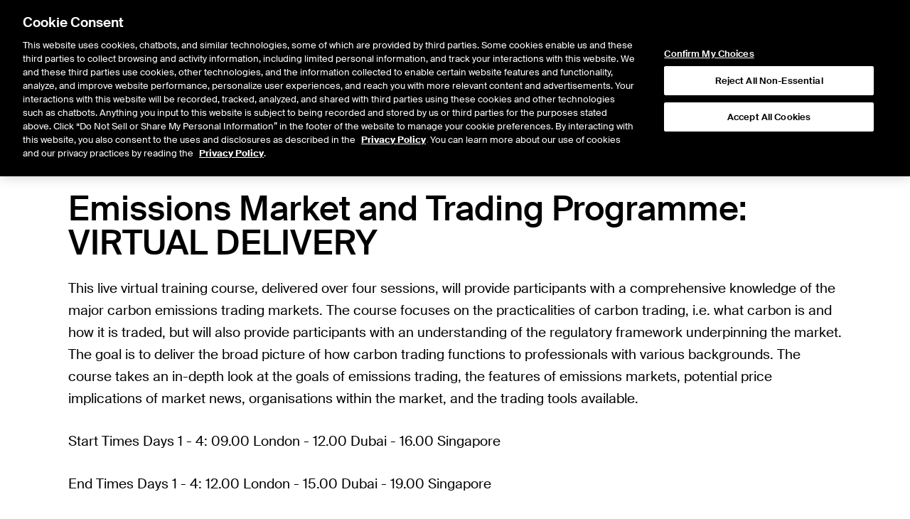

--- FILE ---
content_type: text/html;charset=UTF-8
request_url: https://www.ice.com/education/courses/1034
body_size: 21084
content:
<!DOCTYPE html><html lang="en" data-is-cms-page="true"><head><meta charSet="utf-8"/><meta name="viewport" content="width=device-width, initial-scale=1, minimum-scale=1"/><meta http-equiv="X-UA-Compatible" content="IE=edge"/><script>window.dataLayer=window.dataLayer||[];window.dataLayer.push({'gtm.start':new Date().getTime(),'event':'gtm.js'});</script><title>Education Courses</title><link rel="stylesheet" href="https://www.ice.com/api/static/icegroupweb-styles/7.0.0/css/ice.css"/><link rel="stylesheet" href="https://static.ice.com/cms/41.6.27/assets/ice.css"/><link rel="modulepreload" href="https://static.ice.com/cms/41.6.27/hydrate.js"/><link rel="modulepreload" href="https://static.ice.com/cms/41.6.27/chunks/node_modules/lodash/lodash-js-commonjs-entry-BJWrI6A5.js"/><link rel="modulepreload" href="https://static.ice.com/cms/41.6.27/chunks/cms-components/adhoc-quote/Main-DLGA-APT.js"/><link rel="modulepreload" href="https://static.ice.com/cms/41.6.27/chunks/node_modules/@theice/sandstorm-widgets-nyse-website/dist/QuotePage-_kwCTW4P.js"/><link rel="modulepreload" href="https://static.ice.com/cms/41.6.27/chunks/node_modules/@tanstack/react-query/build/lib/index-Bd2zs7B6.js"/><link rel="modulepreload" href="https://static.ice.com/cms/41.6.27/chunks/node_modules/eventemitter2/lib/eventemitter2-js-commonjs-entry-bPSni3Pk.js"/><link rel="modulepreload" href="https://static.ice.com/cms/41.6.27/chunks/node_modules/immutable/dist/immutable-js-commonjs-entry-BDFyTsaY.js"/><link rel="modulepreload" href="https://static.ice.com/cms/41.6.27/chunks/node_modules/moment/dist/moment-e157yzHN.js"/><link rel="modulepreload" href="https://static.ice.com/cms/41.6.27/chunks/cms-components/ad-hoc-ex-date-dividends/Main-BzPjaWM5.js"/><link rel="modulepreload" href="https://static.ice.com/cms/41.6.27/chunks/__generated__/components/demos-MnwRFMj-.js"/><link rel="modulepreload" href="https://static.ice.com/cms/41.6.27/chunks/node_modules/date-fns-tz/format/index-js-commonjs-entry-DukO8Qyn.js"/><link rel="modulepreload" href="https://static.ice.com/cms/41.6.27/chunks/node_modules/zod/lib/index-DvPnL71S.js"/><link rel="modulepreload" href="https://static.ice.com/cms/41.6.27/chunks/cms-components/nyse-launcher/Main-DK9AUs3k.js"/><link rel="modulepreload" href="https://static.ice.com/cms/41.6.27/chunks/cms-components/bigfoot/Main-Bynq85nz.js"/><link rel="modulepreload" href="https://static.ice.com/cms/41.6.27/chunks/cms-components/author-info/Main-BfIvKKKI.js"/><link rel="modulepreload" href="https://static.ice.com/cms/41.6.27/chunks/cms-components/alert/Main-BlSzuOfT.js"/><link rel="modulepreload" href="https://static.ice.com/cms/41.6.27/chunks/cms-components/belt/Main-DGkt5Fsj.js"/><link rel="modulepreload" href="https://static.ice.com/cms/41.6.27/chunks/cms-components/banner/Main-_HIPiUpT.js"/><link rel="modulepreload" href="https://static.ice.com/cms/41.6.27/chunks/cms-components/custom-links/Main-DHF8Wu2U.js"/><link rel="modulepreload" href="https://static.ice.com/cms/41.6.27/chunks/cms-components/agreement/Main-Bp6pGULi.js"/><link rel="modulepreload" href="https://static.ice.com/cms/41.6.27/chunks/cms-components/bell-request/Main-CdHT_-So.js"/><link rel="modulepreload" href="https://static.ice.com/cms/41.6.27/chunks/cms-components/chat-compliance-archiving-form/Main-jFnXoDuk.js"/><link rel="modulepreload" href="https://static.ice.com/cms/41.6.27/chunks/cms-components/cds-settlement-prices-icc/Main-cJHA0CT3.js"/><link rel="modulepreload" href="https://static.ice.com/cms/41.6.27/chunks/cms-components/cds-clearing-data/Main-D260OKfk.js"/><link rel="modulepreload" href="https://static.ice.com/cms/41.6.27/chunks/node_modules/react-router-dom/dist/index-0Q9rb6kt.js"/><link rel="modulepreload" href="https://static.ice.com/cms/41.6.27/chunks/cms-components/bighead/Main-ylfu88_n.js"/><link rel="modulepreload" href="https://static.ice.com/cms/41.6.27/chunks/cms-components/clearly-erroneous-execution/Main-CKB-9ZpD.js"/><link rel="modulepreload" href="https://static.ice.com/cms/41.6.27/chunks/cms-components/ipo-center/Main-DawOfk2E.js"/><link rel="modulepreload" href="https://static.ice.com/cms/41.6.27/chunks/node_modules/highcharts/highcharts-js-commonjs-entry-Bv09jDU2.js"/><link rel="modulepreload" href="https://static.ice.com/cms/41.6.27/chunks/cms-components/chart/Main-BAcOR7X_.js"/><link rel="modulepreload" href="https://static.ice.com/cms/41.6.27/chunks/cms-components/featured-market-data/Main-CXIkmseD.js"/><link rel="modulepreload" href="https://static.ice.com/cms/41.6.27/chunks/cms-components/ice-ticker/Main-Bv8FeSk4.js"/><link rel="modulepreload" href="https://static.ice.com/cms/41.6.27/chunks/cms-components/ice-education/Main-BCIKzAph.js"/><link rel="modulepreload" href="https://static.ice.com/cms/41.6.27/chunks/node_modules/slate-history/dist/index-es-CmCyLden.js"/><link rel="modulepreload" href="https://static.ice.com/cms/41.6.27/chunks/cms-components/content-surfacing/Main-BFEclR-6.js"/><link rel="modulepreload" href="https://static.ice.com/cms/41.6.27/chunks/cms-components/card-pager/Main-CVQESp_n.js"/><link rel="modulepreload" href="https://static.ice.com/cms/41.6.27/chunks/cms-components/afx-history/Main-DT710Q9p.js"/><link rel="modulepreload" href="https://static.ice.com/cms/41.6.27/chunks/cms-components/carousel/Main-DP5rfSMQ.js"/><link rel="modulepreload" href="https://static.ice.com/cms/41.6.27/chunks/cms-components/blog/Main-DZ-YrWbH.js"/><link rel="modulepreload" href="https://static.ice.com/cms/41.6.27/chunks/cms-components/card/Main-CLCUENhn.js"/><link rel="modulepreload" href="https://static.ice.com/cms/41.6.27/chunks/cms-components/collapsible-section/Main-Drn5KRlo.js"/><link rel="modulepreload" href="https://static.ice.com/cms/41.6.27/chunks/node_modules/@theice/pushpop/build/types/asError-BxMg1meH.js"/><link rel="modulepreload" href="https://static.ice.com/cms/41.6.27/chunks/cms-templates/blog-page/Main-Bndj46fR.js"/><link rel="modulepreload" href="https://static.ice.com/cms/41.6.27/chunks/cms-components/table-with-paragraph/Main-BjoAGraj.js"/><link rel="modulepreload" href="https://static.ice.com/cms/41.6.27/chunks/cms-components/product-guide/Main-I1NhPI4S.js"/><link rel="modulepreload" href="https://static.ice.com/cms/41.6.27/chunks/cms-components/events-calendar/Main--v7D8a1l.js"/><link rel="modulepreload" href="https://static.ice.com/cms/41.6.27/chunks/cms-components/pace-of-roll/Main-DCKU63Ht.js"/><link rel="modulepreload" href="https://static.ice.com/cms/41.6.27/chunks/cms-components/ice-report-center/Main-BMGMF0KX.js"/><link rel="modulepreload" href="https://static.ice.com/cms/41.6.27/chunks/node_modules/@tanstack/react-table/build/lib/index-Bt-g_gur.js"/><link rel="modulepreload" href="https://static.ice.com/cms/41.6.27/chunks/cms-components/cookie/Main-DShShhDV.js"/><link rel="modulepreload" href="https://static.ice.com/cms/41.6.27/chunks/cms-components/brightcove-video/Main-0iQrQAQ6.js"/><link rel="modulepreload" href="https://static.ice.com/cms/41.6.27/chunks/cms-components/background-video/Main-CamL3a2r.js"/><link rel="modulepreload" href="https://static.ice.com/cms/41.6.27/chunks/cms-components/msci-trf-calculator/Main-Cc3V4xGc.js"/><link rel="modulepreload" href="https://static.ice.com/cms/41.6.27/chunks/cms-components/imt-roi-calculator/Main-CY86DZ_P.js"/><link rel="modulepreload" href="https://static.ice.com/cms/41.6.27/chunks/cms-components/imt-days-to-close/Main-CypqmCGt.js"/><link rel="modulepreload" href="https://static.ice.com/cms/41.6.27/chunks/cms-components/imt-closed-loans/Main-laZesd6M.js"/><link rel="modulepreload" href="https://static.ice.com/cms/41.6.27/chunks/node_modules/highcharts/highmaps-js-commonjs-entry-BJ2MN5n7.js"/><link rel="modulepreload" href="https://static.ice.com/cms/41.6.27/chunks/cms-components/nyse-md-forms/Main-Dvs4aSSi.js"/><link rel="modulepreload" href="https://static.ice.com/cms/41.6.27/chunks/cms-components/expiry-calendar/Main-BpYzGY2f.js"/><link rel="modulepreload" href="https://static.ice.com/cms/41.6.27/chunks/cms-components/form-field/Main-VwIny5-H.js"/><link rel="modulepreload" href="https://static.ice.com/cms/41.6.27/chunks/node_modules/libphonenumber-js/index-BK43R6Yy.js"/><link rel="modulepreload" href="https://static.ice.com/cms/41.6.27/chunks/cms-components/notification-history/Main-CJL6fH7N.js"/><link rel="modulepreload" href="https://static.ice.com/cms/41.6.27/chunks/cms-components/nav-flyout/Main-YJSLNWBL.js"/><link rel="modulepreload" href="https://static.ice.com/cms/41.6.27/chunks/cms-components/grid-2024/Main-CnfgLSaH.js"/><link rel="modulepreload" href="https://static.ice.com/cms/41.6.27/chunks/cms-components/form-eloqua/Main-C-TPgEk2.js"/><link rel="modulepreload" href="https://static.ice.com/cms/41.6.27/chunks/cms-components/form-custom/Main-BCGljK5W.js"/><link rel="modulepreload" href="https://static.ice.com/cms/41.6.27/chunks/cms-components/form-disclaimer/Main-TQ3Bf-r4.js"/><link rel="modulepreload" href="https://static.ice.com/cms/41.6.27/chunks/cms-components/form-captcha/Main-gpm-NFXO.js"/><link rel="modulepreload" href="https://static.ice.com/cms/41.6.27/chunks/cms-components/form-feedback/Main-DpmwVeIH.js"/><link rel="modulepreload" href="https://static.ice.com/cms/41.6.27/chunks/cms-components/form-button/Main-CuGfDpCx.js"/><link rel="modulepreload" href="https://static.ice.com/cms/41.6.27/chunks/cms-components/breadcrumb/Main-B1fWfc4J.js"/><link rel="modulepreload" href="https://static.ice.com/cms/41.6.27/chunks/__generated__/components/main-DMtSY-YD.js"/><link rel="modulepreload" href="https://static.ice.com/cms/41.6.27/chunks/__generated__/components/meta-CPDxP3aW.js"/><link rel="modulepreload" href="https://static.ice.com/cms/41.6.27/chunks/cms-components/ad-hoc-ex-date-dividends/Config-DQXSDLk4.js"/><link rel="modulepreload" href="https://static.ice.com/cms/41.6.27/chunks/node_modules/prettier/standalone-js-commonjs-entry-C90SB3o8.js"/><link rel="modulepreload" href="https://static.ice.com/cms/41.6.27/chunks/cms-components/imt-note-rates/Main-BfOdrKxy.js"/><link rel="modulepreload" href="https://static.ice.com/cms/41.6.27/chunks/cms-components/membership/Main-BMLghvjD.js"/><link rel="modulepreload" href="https://static.ice.com/cms/41.6.27/chunks/shared/utils/isCmsTemplateName-CHdGwdya.js"/><link rel="shortcut icon" href="/publicdocs/images/favicon_ice.ico" type="image/x-icon"/></head><body class="theme-ice"><div data-page="63212" data-slot="body"><div id="integration-id-481b401" class="flex min-h-screen flex-col"><div class="flex-1"><div id="integration-id-9124d21" class="contents ice"><div><style>
  @supports (--custom: 123px) {
    .browser-upgrade-banner {
      display: none !important;
    }
  }
</style>

<div
  class="browser-upgrade-banner"
  style="position: fixed;top: 0;bottom: 0;left: 0;right: 0;background: white;z-index: 9999;opacity: .9;display: flex;flex-direction:column; align-items: center; justify-content: center;"
>
  <h1>Your browser is unsupported</h1>
  <p>
    Please visit <a href="https://ice.com/unsupported-browser">this URL</a> to
    review a list of supported browsers.
  </p>
</div></div><div class="pb-5"><div class="bg-gray px-6 py-3 lg:static lg:py-0 print:hidden"><div data-testid="belt" class="mx-auto flex max-w-[1872px] items-center justify-between text-black sm:w-full md:w-full lg:justify-end"><a href="/" class="contents lg:hidden"><svg role="img" viewBox="0 0 79 80" height="45" class="inline-block"><title>ICE Logo</title><g stroke="none" stroke-width="1" fill="none" fill-rule="evenodd"><g transform="translate(-60.000000, -79.000000)"><g transform="translate(60.000000, 79.000000)"><polygon class="text-ice-blue fill-current" points="0 0 0 79 15.3877027 79 15.3877027 71.781459 7.2168718 71.781459 7.2168718 7.2168718 71.781459 7.2168718 71.781459 47.0749194 79 47.0749194 79 0"></polygon><polygon class="text-black fill-current" points="23 79 28 79 28 55 23 55"></polygon><g transform="translate(32.000000, 55.000000)"><path d="M12.4628433,20.5567292 C8.16176588,20.5567292 5.08320506,17.2362315 5.08320506,12.4997921 C5.08320506,7.76335268 7.86914443,4.39461734 12.3650254,4.39461734 C15.0044459,4.39461734 17.2038936,5.6641827 18.6703308,7.71511502 L21.994061,4.44327085 C19.4033413,1.41594172 16.1287283,0 12.2676236,0 C5.32754189,0 0,5.4200835 0,12.4997921 C0,19.5799165 4.88715285,25 12.4628433,25 C16.5687011,25 19.8433141,23.2422362 22.1892807,20.1658378 L18.7190317,17.2362315 C17.2038936,19.3358173 15.1022639,20.5567292 12.4628433,20.5567292" class="text-black fill-current"></path><g transform="translate(23.948922, 0.000083)"><path d="M5.29965336,14.5993779 C6.07012606,18.1885095 8.83109062,20.5567292 12.4628433,20.5567292 C15.1022639,20.5567292 17.2038936,19.3358173 18.7190317,17.2362315 L22.1892807,20.1658378 C19.8433141,23.2418204 16.5691173,24.9995842 12.4628433,24.9995842 C4.8875691,24.9995842 0,19.5795007 0,12.4997921 C0,5.41966766 4.84885816,0 11.7889399,0 C16.988694,0 24.0994369,3.61824049 22.9218749,14.5993779 L5.29965336,14.5993779 Z M18.2082969,10.7420283 C17.6767499,5.86461851 14.5178534,4.3942015 12.3658578,4.3942015 C8.7124603,4.3942015 6.06762858,6.68549044 5.21973399,10.7420283 L18.2082969,10.7420283 Z" class="text-black fill-current"></path></g></g></g></g></g></svg></a><div class="hidden divide-x-2 divide-white border-x-2 border-white text-[14px] lg:flex"><a href="https://www.ice.com/index" target="_self" rel="" class="text-left no-underline hover:underline cursor-pointer print:text-black print:underline text-black hover:text-black inline [&amp;_svg]:inline"><span class="inline-block p-[18px] leading-none hover:underline lg:uppercase bg-gray-300">ICE</span></a><a href="https://www.nyse.com/index" target="_self" rel="" class="text-left no-underline hover:underline cursor-pointer print:text-black print:underline text-black hover:text-black inline [&amp;_svg]:inline"><span class="inline-block p-[18px] leading-none hover:underline lg:uppercase">NYSE</span></a><a href="https://sso.ice.com/memberLogin" target="_self" rel="" class="text-left no-underline hover:underline cursor-pointer print:text-black print:underline text-black hover:text-black inline [&amp;_svg]:inline"><span class="inline-block p-[18px] leading-none hover:underline lg:uppercase">LOGIN</span></a><a href="/LaunchApp.shtml?exchange=&amp;type=jnlp" target="_self" rel="" class="text-left no-underline hover:underline cursor-pointer print:text-black print:underline text-black hover:text-black inline [&amp;_svg]:inline"><span class="inline-block p-[18px] leading-none hover:underline lg:uppercase">WEBICE</span></a></div><div class="contents lg:hidden"><div class="hidden"></div><div class="flex gap-2 overflow-hidden"><button type="button" disabled="" class="js--mobile-nav flex h-12 w-12 items-center justify-center text-2xl"><div class="relative flex h-12 w-12 items-center justify-center overflow-hidden"><div class="absolute top-1/2 left-1/2 -translate-x-1/2 -translate-y-1/2 duration-300 opacity-100"><svg role="img" width="1em" height="1em" viewBox="0 0 18 18" class="h-8 w-8"><g stroke="none" stroke-width="1" fill="none" fill-rule="evenodd"><g transform="translate(-1362.000000, -104.000000)" fill="currentColor"><path d="M1379.00496,121.06904 C1378.86456,121.20944 1378.68096,121.28 1378.49736,121.28 C1378.31376,121.28 1378.13088,121.20944 1377.99048,121.06904 L1372.48032,115.538 C1371.37584,116.42576 1369.9776,116.96 1368.45552,116.96 C1364.89584,116.96 1362,114.05336 1362,110.48072 C1362,106.90736 1364.89584,104 1368.45552,104 C1372.0152,104 1374.91104,106.90736 1374.91104,110.48072 C1374.91104,112.00784 1374.37896,113.41112 1373.4948,114.51992 L1379.00496,120.05096 C1379.28504,120.33248 1379.28504,120.78752 1379.00496,121.06904 Z M1368.45552,105.44 C1365.6864,105.44 1363.43424,107.70152 1363.43424,110.48072 C1363.43424,113.2592 1365.6864,115.52 1368.45552,115.52 C1371.22392,115.52 1373.4768,113.2592 1373.4768,110.48072 C1373.4768,107.70152 1371.22392,105.44 1368.45552,105.44 Z"></path></g></g></svg></div><div class="absolute top-1/2 left-1/2 -translate-x-1/2 -translate-y-1/2 duration-300 opacity-0"><svg stroke="currentColor" fill="currentColor" stroke-width="0" viewBox="0 0 24 24" class="h-8 w-8" height="1em" width="1em" xmlns="http://www.w3.org/2000/svg"><path d="M19 6.41L17.59 5 12 10.59 6.41 5 5 6.41 10.59 12 5 17.59 6.41 19 12 13.41 17.59 19 19 17.59 13.41 12z"></path></svg></div></div></button><button type="button" disabled="" class="js--mobile-nav flex h-12 w-12 items-center justify-center text-2xl"><div class="hamburger-react" aria-expanded="false" role="button" style="cursor:pointer;height:48px;position:relative;transition:0.4s cubic-bezier(0, 0, 0, 1);user-select:none;width:48px;outline:none;transform:none" tabindex="0"><div style="background:currentColor;height:3px;left:8px;position:absolute;width:32px;top:13px;transition:0.4s cubic-bezier(0, 0, 0, 1);transform:none"></div><div style="background:currentColor;height:3px;left:8px;position:absolute;width:32px;top:23px;transition:0.4s cubic-bezier(0, 0, 0, 1);transform:none"></div><div style="background:currentColor;height:3px;left:8px;position:absolute;width:32px;top:33px;transition:0.4s cubic-bezier(0, 0, 0, 1);transform:none"></div></div></button></div></div></div></div><div class="hidden border-b bg-white px-6 lg:block print:hidden"><div data-testid="belt" class="mx-auto max-w-[1872px]"><div class="relative flex items-center justify-between gap-x-8"><div class="flex items-center gap-x-8"><a class="flex-none" href="/"><svg role="img" viewBox="0 0 79 80" height="50" class="inline-block"><title>ICE Logo</title><g stroke="none" stroke-width="1" fill="none" fill-rule="evenodd"><g transform="translate(-60.000000, -79.000000)"><g transform="translate(60.000000, 79.000000)"><polygon class="text-ice-blue fill-current" points="0 0 0 79 15.3877027 79 15.3877027 71.781459 7.2168718 71.781459 7.2168718 7.2168718 71.781459 7.2168718 71.781459 47.0749194 79 47.0749194 79 0"></polygon><polygon class="text-black fill-current" points="23 79 28 79 28 55 23 55"></polygon><g transform="translate(32.000000, 55.000000)"><path d="M12.4628433,20.5567292 C8.16176588,20.5567292 5.08320506,17.2362315 5.08320506,12.4997921 C5.08320506,7.76335268 7.86914443,4.39461734 12.3650254,4.39461734 C15.0044459,4.39461734 17.2038936,5.6641827 18.6703308,7.71511502 L21.994061,4.44327085 C19.4033413,1.41594172 16.1287283,0 12.2676236,0 C5.32754189,0 0,5.4200835 0,12.4997921 C0,19.5799165 4.88715285,25 12.4628433,25 C16.5687011,25 19.8433141,23.2422362 22.1892807,20.1658378 L18.7190317,17.2362315 C17.2038936,19.3358173 15.1022639,20.5567292 12.4628433,20.5567292" class="text-black fill-current"></path><g transform="translate(23.948922, 0.000083)"><path d="M5.29965336,14.5993779 C6.07012606,18.1885095 8.83109062,20.5567292 12.4628433,20.5567292 C15.1022639,20.5567292 17.2038936,19.3358173 18.7190317,17.2362315 L22.1892807,20.1658378 C19.8433141,23.2418204 16.5691173,24.9995842 12.4628433,24.9995842 C4.8875691,24.9995842 0,19.5795007 0,12.4997921 C0,5.41966766 4.84885816,0 11.7889399,0 C16.988694,0 24.0994369,3.61824049 22.9218749,14.5993779 L5.29965336,14.5993779 Z M18.2082969,10.7420283 C17.6767499,5.86461851 14.5178534,4.3942015 12.3658578,4.3942015 C8.7124603,4.3942015 6.06762858,6.68549044 5.21973399,10.7420283 L18.2082969,10.7420283 Z" class="text-black fill-current"></path></g></g></g></g></g></svg></a><nav class="flex h-24 items-stretch justify-between"><button disabled="" type="button" class="group cursor-pointer border-0 bg-transparent px-4 text-sm focus:outline-none xl:px-8"><div class="border-b-4 group-hover:border-black group-focus:border-black border-transparent">Solutions</div></button><div class="hidden"></div><button disabled="" type="button" class="group cursor-pointer border-0 bg-transparent px-4 text-sm focus:outline-none xl:px-8"><div class="border-b-4 group-hover:border-black group-focus:border-black border-transparent">Resources</div></button><div class="hidden"></div><button disabled="" type="button" class="group cursor-pointer border-0 bg-transparent px-4 text-sm focus:outline-none xl:px-8"><div class="border-b-4 group-hover:border-black group-focus:border-black border-transparent">Insights</div></button><div class="hidden"></div><button disabled="" type="button" class="group cursor-pointer border-0 bg-transparent px-4 text-sm focus:outline-none xl:px-8"><div class="border-b-4 group-hover:border-black group-focus:border-black border-transparent">About Us</div></button><div class="hidden"></div><div class="hidden"></div></nav></div><div class="absolute right-0 flex items-center gap-x-4 bg-white"><div class="hidden"></div><form method="GET" class="relative m-0 flex items-center text-black" action="/site-search"><div class="text-base right-0"><input type="search" name="q" disabled="" placeholder="Search" class="border-0 border-b-2 border-solid p-2 pr-10 text-base duration-100 focus:outline-none border-black w-0 overflow-hidden border-transparent text-xs outline-none duration-500 focus:w-40 focus:border-black [&amp;:not(:placeholder-shown)]:w-40 [&amp;:not(:placeholder-shown)]:border-b-black bg-white" value=""/><div class="pointer-events-none absolute right-0 top-1/2 -translate-y-1/2 px-4"><svg role="img" width="1em" height="1em" viewBox="0 0 18 18"><g stroke="none" stroke-width="1" fill="none" fill-rule="evenodd"><g transform="translate(-1362.000000, -104.000000)" fill="currentColor"><path d="M1379.00496,121.06904 C1378.86456,121.20944 1378.68096,121.28 1378.49736,121.28 C1378.31376,121.28 1378.13088,121.20944 1377.99048,121.06904 L1372.48032,115.538 C1371.37584,116.42576 1369.9776,116.96 1368.45552,116.96 C1364.89584,116.96 1362,114.05336 1362,110.48072 C1362,106.90736 1364.89584,104 1368.45552,104 C1372.0152,104 1374.91104,106.90736 1374.91104,110.48072 C1374.91104,112.00784 1374.37896,113.41112 1373.4948,114.51992 L1379.00496,120.05096 C1379.28504,120.33248 1379.28504,120.78752 1379.00496,121.06904 Z M1368.45552,105.44 C1365.6864,105.44 1363.43424,107.70152 1363.43424,110.48072 C1363.43424,113.2592 1365.6864,115.52 1368.45552,115.52 C1371.22392,115.52 1373.4768,113.2592 1373.4768,110.48072 C1373.4768,107.70152 1371.22392,105.44 1368.45552,105.44 Z"></path></g></g></svg></div></div></form></div></div></div></div></div></div><div data-testid="belt" class="px-3 lg:px-24"><div><div><div class="flex min-w-0 w-full border-b-2 border-black"><div class="flex flex-1 shrink-0 overflow-auto justify-start items-end gap-x-4"><button type="button" role="tab" aria-selected="false" disabled="" class="flex flex-nowrap items-center whitespace-nowrap focus:outline-none min-w-max-content max-w-1/4 text-gray-700 hover:text-black focus:text-black hover:border-gray-500 focus:border-gray-500 pl-0 border-b-[12px] border-gray-400 bottom-[2px] font-light grow p-2 pb-4 pl-0 text-xl"><div>Course List</div></button><button type="button" role="tab" aria-selected="false" disabled="" class="flex flex-nowrap items-center whitespace-nowrap focus:outline-none min-w-max-content max-w-1/4 text-gray-700 hover:text-black focus:text-black hover:border-gray-500 focus:border-gray-500 pl-0 border-b-[12px] border-gray-400 bottom-[2px] font-light grow p-2 pb-4 pl-0 text-xl"><div>Course Calendar</div></button></div></div></div><div class="my-8"><div class="flex flex-1 flex-col items-center justify-center duration-300 hidden"><svg viewBox="0 0 66 66" class="w-full max-w-20" role="progressbar" data-testid="spinner" aria-label="Loading Data..." aria-busy="true" aria-live="polite"><g><g><circle fill="none" stroke-width="6" stroke-linecap="round" cx="33" cy="33" r="30" stroke-dasharray="187" stroke-dashoffset="0" transform-origin="center" stroke="currentColor"><animate attributeName="stroke-dashoffset" values="187;46.75;187" dur="1.4s" repeatCount="indefinite"></animate><animateTransform attributeName="transform" attributeType="XML" type="rotate" values="0 0 0;135 0 0;450 0 0" dur="1.4s" repeatCount="indefinite"></animateTransform></circle></g><animateTransform attributeName="transform" attributeType="XML" type="rotate" from="0 33 33" to="270 33 33" dur="1.4s" repeatCount="indefinite"></animateTransform></g><g class="duration-300 opacity-0"><path stroke-width="6" stroke="currentColor" d="M33,10 L33,40 M33,45 L33,55"></path></g></svg></div></div></div></div></div><div><div id="integration-id-0e2eee0" class="contents ice"><section class="bg-gray-100 px-6 print:hidden" id="integration-id-274c228"><div data-testid="belt" class="mx-auto max-w-[1872px] sm:w-full md:w-full"><footer><div class="py-16 sm:pb-12 sm:pt-24 md:grid md:grid-cols-12 md:gap-x-16"><div class="md:col-span-3"><a href="/"><svg role="img" viewBox="0 0 79 80" width="100" class="inline-block"><title>ICE Logo</title><g stroke="none" stroke-width="1" fill="none" fill-rule="evenodd"><g transform="translate(-60.000000, -79.000000)"><g transform="translate(60.000000, 79.000000)"><polygon class="text-ice-blue fill-current" points="0 0 0 79 15.3877027 79 15.3877027 71.781459 7.2168718 71.781459 7.2168718 7.2168718 71.781459 7.2168718 71.781459 47.0749194 79 47.0749194 79 0"></polygon><polygon class="text-black fill-current" points="23 79 28 79 28 55 23 55"></polygon><g transform="translate(32.000000, 55.000000)"><path d="M12.4628433,20.5567292 C8.16176588,20.5567292 5.08320506,17.2362315 5.08320506,12.4997921 C5.08320506,7.76335268 7.86914443,4.39461734 12.3650254,4.39461734 C15.0044459,4.39461734 17.2038936,5.6641827 18.6703308,7.71511502 L21.994061,4.44327085 C19.4033413,1.41594172 16.1287283,0 12.2676236,0 C5.32754189,0 0,5.4200835 0,12.4997921 C0,19.5799165 4.88715285,25 12.4628433,25 C16.5687011,25 19.8433141,23.2422362 22.1892807,20.1658378 L18.7190317,17.2362315 C17.2038936,19.3358173 15.1022639,20.5567292 12.4628433,20.5567292" class="text-black fill-current"></path><g transform="translate(23.948922, 0.000083)"><path d="M5.29965336,14.5993779 C6.07012606,18.1885095 8.83109062,20.5567292 12.4628433,20.5567292 C15.1022639,20.5567292 17.2038936,19.3358173 18.7190317,17.2362315 L22.1892807,20.1658378 C19.8433141,23.2418204 16.5691173,24.9995842 12.4628433,24.9995842 C4.8875691,24.9995842 0,19.5795007 0,12.4997921 C0,5.41966766 4.84885816,0 11.7889399,0 C16.988694,0 24.0994369,3.61824049 22.9218749,14.5993779 L5.29965336,14.5993779 Z M18.2082969,10.7420283 C17.6767499,5.86461851 14.5178534,4.3942015 12.3658578,4.3942015 C8.7124603,4.3942015 6.06762858,6.68549044 5.21973399,10.7420283 L18.2082969,10.7420283 Z" class="text-black fill-current"></path></g></g></g></g></g></svg></a></div><div class="md:order-2 md:col-span-12"><div class="my-12 flex w-full items-center gap-4"><div class="grow"><hr class="border-0 border-primary border-t-2 border-solid mx-0 mt-4 mb-4"/></div><ul class="m-0 flex list-none justify-center gap-4 p-0"><li><a href="https://www.x.com/ICE_Markets" title="X" target="_blank" rel="noopener noreferrer" class="border-primary flex h-12 w-12 items-center justify-center border-2 border-solid text-current"><svg role="img" width="1em" height="1em" viewBox="0 0 1227 1227"><path d="M714.163 519.284L1160.89 0H1055.03L667.137 450.887L357.328 0H0L468.492 681.821L0 1226.37H105.866L515.491 750.218L842.672 1226.37H1200L714.137 519.284H714.163ZM569.165 687.828L521.697 619.934L144.011 79.6944H306.615L611.412 515.685L658.88 583.579L1055.08 1150.3H892.476L569.165 687.854V687.828Z" class="fill-current"></path></svg></a></li><li><a href="https://www.youtube.com/@ICE_Markets" title="YouTube" target="_blank" rel="noopener noreferrer" class="border-primary flex h-12 w-12 items-center justify-center border-2 border-solid text-current"><svg stroke="currentColor" fill="currentColor" stroke-width="0" viewBox="0 0 576 512" height="1em" width="1em" xmlns="http://www.w3.org/2000/svg"><path d="M549.655 124.083c-6.281-23.65-24.787-42.276-48.284-48.597C458.781 64 288 64 288 64S117.22 64 74.629 75.486c-23.497 6.322-42.003 24.947-48.284 48.597-11.412 42.867-11.412 132.305-11.412 132.305s0 89.438 11.412 132.305c6.281 23.65 24.787 41.5 48.284 47.821C117.22 448 288 448 288 448s170.78 0 213.371-11.486c23.497-6.321 42.003-24.171 48.284-47.821 11.412-42.867 11.412-132.305 11.412-132.305s0-89.438-11.412-132.305zm-317.51 213.508V175.185l142.739 81.205-142.739 81.201z"></path></svg></a></li><li><a href="https://www.linkedin.com/company/intercontinentalexchange-inc-" title="LinkedIn" target="_blank" rel="noopener noreferrer" class="border-primary flex h-12 w-12 items-center justify-center border-2 border-solid text-current"><svg stroke="currentColor" fill="currentColor" stroke-width="0" viewBox="0 0 448 512" height="1em" width="1em" xmlns="http://www.w3.org/2000/svg"><path d="M100.28 448H7.4V148.9h92.88zM53.79 108.1C24.09 108.1 0 83.5 0 53.8a53.79 53.79 0 0 1 107.58 0c0 29.7-24.1 54.3-53.79 54.3zM447.9 448h-92.68V302.4c0-34.7-.7-79.2-48.29-79.2-48.29 0-55.69 37.7-55.69 76.7V448h-92.78V148.9h89.08v40.8h1.3c12.4-23.5 42.69-48.3 87.88-48.3 94 0 111.28 61.9 111.28 142.3V448z"></path></svg></a></li><li><a href="https://www.instagram.com/icemarkets/" title="Instagram" target="_blank" rel="noopener noreferrer" class="border-primary flex h-12 w-12 items-center justify-center border-2 border-solid text-current"><svg stroke="currentColor" fill="currentColor" stroke-width="0" viewBox="0 0 448 512" height="1em" width="1em" xmlns="http://www.w3.org/2000/svg"><path d="M224.1 141c-63.6 0-114.9 51.3-114.9 114.9s51.3 114.9 114.9 114.9S339 319.5 339 255.9 287.7 141 224.1 141zm0 189.6c-41.1 0-74.7-33.5-74.7-74.7s33.5-74.7 74.7-74.7 74.7 33.5 74.7 74.7-33.6 74.7-74.7 74.7zm146.4-194.3c0 14.9-12 26.8-26.8 26.8-14.9 0-26.8-12-26.8-26.8s12-26.8 26.8-26.8 26.8 12 26.8 26.8zm76.1 27.2c-1.7-35.9-9.9-67.7-36.2-93.9-26.2-26.2-58-34.4-93.9-36.2-37-2.1-147.9-2.1-184.9 0-35.8 1.7-67.6 9.9-93.9 36.1s-34.4 58-36.2 93.9c-2.1 37-2.1 147.9 0 184.9 1.7 35.9 9.9 67.7 36.2 93.9s58 34.4 93.9 36.2c37 2.1 147.9 2.1 184.9 0 35.9-1.7 67.7-9.9 93.9-36.2 26.2-26.2 34.4-58 36.2-93.9 2.1-37 2.1-147.8 0-184.8zM398.8 388c-7.8 19.6-22.9 34.7-42.6 42.6-29.5 11.7-99.5 9-132.1 9s-102.7 2.6-132.1-9c-19.6-7.8-34.7-22.9-42.6-42.6-11.7-29.5-9-99.5-9-132.1s-2.6-102.7 9-132.1c7.8-19.6 22.9-34.7 42.6-42.6 29.5-11.7 99.5-9 132.1-9s102.7-2.6 132.1 9c19.6 7.8 34.7 22.9 42.6 42.6 11.7 29.5 9 99.5 9 132.1s2.7 102.7-9 132.1z"></path></svg></a></li></ul></div></div><div class="mb-12 md:col-span-9"><div class="md:grid md:grid-cols-2 md:gap-x-12 lg:grid-cols-3"><div class="col-span-1 mb-20 hidden md:block"><h5 class="mb-6 text-xs font-bold normal-case text-current">Solutions</h5><ul class="m-0 list-none space-y-4 p-0 text-xs"><li><a href="/about/exchanges-clearing" class="text-current no-underline hover:underline">Exchanges &amp; Clearing</a></li><li><a href="/fixed-income-data-services" class="text-current no-underline hover:underline">Fixed Income &amp; Data Services</a></li><li><a href="https://mortgagetech.ice.com" class="text-current no-underline hover:underline" target="_blank" rel="noopener noreferrer">Mortgage Technology</a></li><li><a href="/iba" class="text-current no-underline hover:underline">Benchmark Administration</a></li></ul></div><div class="col-span-1 mb-20 hidden md:block"><h5 class="mb-6 text-xs font-bold normal-case text-current">Tools and Sources</h5><ul class="m-0 list-none space-y-4 p-0 text-xs"><li><a href="/solutions/markets" class="text-current no-underline hover:underline">Markets</a></li><li><a href="/solutions/clearing" class="text-current no-underline hover:underline">Clearing</a></li><li><a href="/products" class="text-current no-underline hover:underline">Product Guide</a></li><li><a href="/marketdata/reports" class="text-current no-underline hover:underline">Market Reports</a></li><li><a href="/expiry-calendar" class="text-current no-underline hover:underline">Expiry Calendars</a></li><li><a href="/clearing/margin-models" class="text-current no-underline hover:underline">Margins</a></li><li><a href="/fees" class="text-current no-underline hover:underline">Fees</a></li></ul></div><div class="col-span-1 mb-20 block"><h5 class="mb-6 text-xs font-bold normal-case text-current">Support</h5><ul class="m-0 list-none space-y-4 p-0 text-xs"><li><a href="/contact" class="text-current no-underline hover:underline">Trade &amp; Clearing Helpdesk</a></li><li><a href="/contact" class="text-current no-underline hover:underline">ICE Data Services Support</a></li><li><a href="/support/education" class="text-current no-underline hover:underline">ICE Education</a></li><li><a href="https://developer.ice.com" class="text-current no-underline hover:underline" target="_blank" rel="noopener noreferrer">ICE Developer Portal</a></li><li><a href="/subscriptions" class="text-current no-underline hover:underline">Subscriptions</a></li></ul></div><div class="col-span-1 mb-20 hidden md:block"><h5 class="mb-6 text-xs font-bold normal-case text-current">About</h5><ul class="m-0 list-none space-y-4 p-0 text-xs"><li><a href="/media" class="text-current no-underline hover:underline" target="_blank" rel="noopener noreferrer">Media Center</a></li><li><a href="https://ir.theice.com/home/default.aspx" class="text-current no-underline hover:underline" target="_blank" rel="noopener noreferrer">Investor Relations</a></li><li><a href="/contact" class="text-current no-underline hover:underline">Contact</a></li><li><a href="/careers" class="text-current no-underline hover:underline">Careers</a></li><li><a href="/events" class="text-current no-underline hover:underline">ICE Events</a></li><li><a href="/about/corporate-responsibility" class="text-current no-underline hover:underline">Sustainability</a></li></ul></div><div class="col-span-1 mb-20 hidden md:block"><h5 class="mb-6 text-xs font-bold normal-case text-current">Insights</h5><ul class="m-0 list-none space-y-4 p-0 text-xs"><li><a href="/insights/sustainable-finance?tagIdGroups=" class="text-current no-underline hover:underline">Climate Risk </a></li><li><a href="/insights/topic/energy-markets" class="text-current no-underline hover:underline">Energy Markets</a></li><li><a href="/insights?tagIdGroups=40550%2C45252" class="text-current no-underline hover:underline">Fixed Income &amp; Data</a></li><li><a href="/insights/topic/mortgage" class="text-current no-underline hover:underline">Mortgage</a></li></ul></div></div></div><div class="text-xxs font-normal md:order-3 md:col-span-12"><ul class="relative mb-8 flex flex-wrap gap-x-4 whitespace-nowrap before:absolute before:z-10 before:-ml-3 before:h-full before:w-2 before:bg-gray-100 before:content-[&#x27;&#x27;]"><li class="before:absolute before:-ml-2.5 before:content-[&#x27;|&#x27;] first:before:hidden"><a href="/privacy-security-center" class="align-middle text-current no-underline hover:underline">Privacy &amp; Security Center</a></li><li class="before:absolute before:-ml-2.5 before:content-[&#x27;|&#x27;] first:before:hidden"><a href="https://ice-privacy.my.onetrust.com/webform/cca3ac39-00b6-45f4-819b-bec660878b46/124d1692-407b-4384-9036-bef3ece530e3" target="_blank" rel="noopener noreferrer" class="align-middle text-current no-underline hover:underline">Your Privacy Choices</a></li><li class="before:absolute before:-ml-2.5 before:content-[&#x27;|&#x27;] first:before:hidden"><a href="/privacy-security-center/terms-of-use" class="align-middle text-current no-underline hover:underline">Terms of Use</a></li><li class="before:absolute before:-ml-2.5 before:content-[&#x27;|&#x27;] first:before:hidden"><a target="_blank" rel="noopener noreferrer" class="align-middle text-current no-underline hover:underline">Do Not Sell or Share My Personal Information</a></li></ul><div>© <!-- -->2025<!-- --> Intercontinental Exchange, Inc.</div></div></div></footer></div></section><div><style>
  /* TODO: remove after WEB-8508 is fixed */
  #logoutForm .x-toolbar .x-btn-over .x-btn-right,
  #logoutForm .x-toolbar .x-btn-over .x-btn-left,
  #logoutForm .x-toolbar .x-btn-over .x-btn-center {
    background: none;
  }

  #logoutForm .x-panel-bbar {
    display: block;
  }
  #logoutForm .x-panel-bbar .x-toolbar {
    border: none;
    margin-top: 20px;
    background: none;
  }

  #logoutForm .x-panel-bbar .x-toolbar .x-btn-text {
    padding: 6px 12px;
  }

  #logoutForm .x-panel-bbar .x-toolbar button {
    display: inline-block;
    margin-bottom: 0;
    font-weight: 400;
    text-align: center;
    vertical-align: middle;
    cursor: pointer;
    background-image: none;
    border: 1px solid transparent;
    white-space: nowrap;
    padding: 6px 12px;
    font-size: 14px;
    line-height: 1.42857143;
    border-radius: 0;
    -webkit-user-select: none;
    -moz-user-select: none;
    -ms-user-select: none;
    color: #fff;
    background-color: #000;
    border-color: transparent;
  }
</style>
</div></div></div></div></div><noscript><iframe title="GTM" src="https://www.googletagmanager.com/ns.html?id=GTM-TDCRN82" height="0" width="0" style="display:none;visibility:hidden"></iframe></noscript><div data-page="63212" data-slot="adhoc-styles"><div id="integration-id-65efe6c" class="contents ice"><style>.sticky-header__back h1 {
    margin-bottom: 2rem;
}</style><style>/* image hero */
img+div.-mt-20 > [data-testid="belt"] > div.flex.flex-col > div {
    padding: 2rem;
}
/* video hero */
div.min-h-40.relative+div.-mt-10 > [data-testid="belt"] > div.flex.flex-col > div {
    padding: 2rem;
}</style><style>/*[data-testid="belt"].px-3.lg\:px-24 > * {
    max-width: 1920px;
    margin-left: auto;
    margin-right: auto;
    padding-left: 24px;
    padding-right: 24px;
}*/</style></div></div><script>(function(w){const CMS2 = w.CMS2 = w.CMS2 || {hydrationQueue:[]};CMS2.hydrationQueue.push({"pageId":63212,"renderContext":{"isCmsAdmin":false,"isCmsEditor":false,"isCmsPreview":false,"isCmsDemo":false,"publishDate":1726659490123,"pageId":63212,"pageTitle":"Education Courses","pageBreadCrumbTitle":"","pageStatus":"published","urlPath":"/education/courses","query":{},"siteId":1,"siteDomain":"ice.com","siteName":"ice","igwCssBaseUrl":"https://www.ice.com","igwCssVersion":"7.0.0","cdnBaseUrl":"https://static.ice.com","requestPath":"/education/courses/1034","version":"41.6.27","ssoBaseUrl":"https://sso.ice.com","injectable":true,"gtmId":"GTM-TDCRN82","hydrate":true,"favicon":"/publicdocs/images/favicon_ice.ico","faviconType":"image/x-icon","appBaseUrl":"http://localice:3000","appProxyUrl":"/api/sites/ice/proxy"},"headTags":[{"id":"title","type":"title","props":{"children":"Education Courses"}},{"type":"link","id":"icegroupweb-styles","props":{"rel":"stylesheet","href":"https://www.ice.com/api/static/icegroupweb-styles/7.0.0/css/ice.css"}},{"id":"https://static.ice.com/cms/41.6.27/assets/ice.css","type":"link","props":{"rel":"stylesheet","href":"https://static.ice.com/cms/41.6.27/assets/ice.css"}},{"id":"https://static.ice.com/cms/41.6.27/hydrate.js","type":"link","props":{"rel":"modulepreload","href":"https://static.ice.com/cms/41.6.27/hydrate.js"}},{"id":"https://static.ice.com/cms/41.6.27/chunks/node_modules/lodash/lodash-js-commonjs-entry-BJWrI6A5.js","type":"link","props":{"rel":"modulepreload","href":"https://static.ice.com/cms/41.6.27/chunks/node_modules/lodash/lodash-js-commonjs-entry-BJWrI6A5.js"}},{"id":"https://static.ice.com/cms/41.6.27/chunks/cms-components/adhoc-quote/Main-DLGA-APT.js","type":"link","props":{"rel":"modulepreload","href":"https://static.ice.com/cms/41.6.27/chunks/cms-components/adhoc-quote/Main-DLGA-APT.js"}},{"id":"https://static.ice.com/cms/41.6.27/chunks/node_modules/@theice/sandstorm-widgets-nyse-website/dist/QuotePage-_kwCTW4P.js","type":"link","props":{"rel":"modulepreload","href":"https://static.ice.com/cms/41.6.27/chunks/node_modules/@theice/sandstorm-widgets-nyse-website/dist/QuotePage-_kwCTW4P.js"}},{"id":"https://static.ice.com/cms/41.6.27/chunks/node_modules/@tanstack/react-query/build/lib/index-Bd2zs7B6.js","type":"link","props":{"rel":"modulepreload","href":"https://static.ice.com/cms/41.6.27/chunks/node_modules/@tanstack/react-query/build/lib/index-Bd2zs7B6.js"}},{"id":"https://static.ice.com/cms/41.6.27/chunks/node_modules/eventemitter2/lib/eventemitter2-js-commonjs-entry-bPSni3Pk.js","type":"link","props":{"rel":"modulepreload","href":"https://static.ice.com/cms/41.6.27/chunks/node_modules/eventemitter2/lib/eventemitter2-js-commonjs-entry-bPSni3Pk.js"}},{"id":"https://static.ice.com/cms/41.6.27/chunks/node_modules/immutable/dist/immutable-js-commonjs-entry-BDFyTsaY.js","type":"link","props":{"rel":"modulepreload","href":"https://static.ice.com/cms/41.6.27/chunks/node_modules/immutable/dist/immutable-js-commonjs-entry-BDFyTsaY.js"}},{"id":"https://static.ice.com/cms/41.6.27/chunks/node_modules/moment/dist/moment-e157yzHN.js","type":"link","props":{"rel":"modulepreload","href":"https://static.ice.com/cms/41.6.27/chunks/node_modules/moment/dist/moment-e157yzHN.js"}},{"id":"https://static.ice.com/cms/41.6.27/chunks/cms-components/ad-hoc-ex-date-dividends/Main-BzPjaWM5.js","type":"link","props":{"rel":"modulepreload","href":"https://static.ice.com/cms/41.6.27/chunks/cms-components/ad-hoc-ex-date-dividends/Main-BzPjaWM5.js"}},{"id":"https://static.ice.com/cms/41.6.27/chunks/__generated__/components/demos-MnwRFMj-.js","type":"link","props":{"rel":"modulepreload","href":"https://static.ice.com/cms/41.6.27/chunks/__generated__/components/demos-MnwRFMj-.js"}},{"id":"https://static.ice.com/cms/41.6.27/chunks/node_modules/date-fns-tz/format/index-js-commonjs-entry-DukO8Qyn.js","type":"link","props":{"rel":"modulepreload","href":"https://static.ice.com/cms/41.6.27/chunks/node_modules/date-fns-tz/format/index-js-commonjs-entry-DukO8Qyn.js"}},{"id":"https://static.ice.com/cms/41.6.27/chunks/node_modules/zod/lib/index-DvPnL71S.js","type":"link","props":{"rel":"modulepreload","href":"https://static.ice.com/cms/41.6.27/chunks/node_modules/zod/lib/index-DvPnL71S.js"}},{"id":"https://static.ice.com/cms/41.6.27/chunks/cms-components/nyse-launcher/Main-DK9AUs3k.js","type":"link","props":{"rel":"modulepreload","href":"https://static.ice.com/cms/41.6.27/chunks/cms-components/nyse-launcher/Main-DK9AUs3k.js"}},{"id":"https://static.ice.com/cms/41.6.27/chunks/cms-components/bigfoot/Main-Bynq85nz.js","type":"link","props":{"rel":"modulepreload","href":"https://static.ice.com/cms/41.6.27/chunks/cms-components/bigfoot/Main-Bynq85nz.js"}},{"id":"https://static.ice.com/cms/41.6.27/chunks/cms-components/author-info/Main-BfIvKKKI.js","type":"link","props":{"rel":"modulepreload","href":"https://static.ice.com/cms/41.6.27/chunks/cms-components/author-info/Main-BfIvKKKI.js"}},{"id":"https://static.ice.com/cms/41.6.27/chunks/cms-components/alert/Main-BlSzuOfT.js","type":"link","props":{"rel":"modulepreload","href":"https://static.ice.com/cms/41.6.27/chunks/cms-components/alert/Main-BlSzuOfT.js"}},{"id":"https://static.ice.com/cms/41.6.27/chunks/cms-components/belt/Main-DGkt5Fsj.js","type":"link","props":{"rel":"modulepreload","href":"https://static.ice.com/cms/41.6.27/chunks/cms-components/belt/Main-DGkt5Fsj.js"}},{"id":"https://static.ice.com/cms/41.6.27/chunks/cms-components/banner/Main-_HIPiUpT.js","type":"link","props":{"rel":"modulepreload","href":"https://static.ice.com/cms/41.6.27/chunks/cms-components/banner/Main-_HIPiUpT.js"}},{"id":"https://static.ice.com/cms/41.6.27/chunks/cms-components/custom-links/Main-DHF8Wu2U.js","type":"link","props":{"rel":"modulepreload","href":"https://static.ice.com/cms/41.6.27/chunks/cms-components/custom-links/Main-DHF8Wu2U.js"}},{"id":"https://static.ice.com/cms/41.6.27/chunks/cms-components/agreement/Main-Bp6pGULi.js","type":"link","props":{"rel":"modulepreload","href":"https://static.ice.com/cms/41.6.27/chunks/cms-components/agreement/Main-Bp6pGULi.js"}},{"id":"https://static.ice.com/cms/41.6.27/chunks/cms-components/bell-request/Main-CdHT_-So.js","type":"link","props":{"rel":"modulepreload","href":"https://static.ice.com/cms/41.6.27/chunks/cms-components/bell-request/Main-CdHT_-So.js"}},{"id":"https://static.ice.com/cms/41.6.27/chunks/cms-components/chat-compliance-archiving-form/Main-jFnXoDuk.js","type":"link","props":{"rel":"modulepreload","href":"https://static.ice.com/cms/41.6.27/chunks/cms-components/chat-compliance-archiving-form/Main-jFnXoDuk.js"}},{"id":"https://static.ice.com/cms/41.6.27/chunks/cms-components/cds-settlement-prices-icc/Main-cJHA0CT3.js","type":"link","props":{"rel":"modulepreload","href":"https://static.ice.com/cms/41.6.27/chunks/cms-components/cds-settlement-prices-icc/Main-cJHA0CT3.js"}},{"id":"https://static.ice.com/cms/41.6.27/chunks/cms-components/cds-clearing-data/Main-D260OKfk.js","type":"link","props":{"rel":"modulepreload","href":"https://static.ice.com/cms/41.6.27/chunks/cms-components/cds-clearing-data/Main-D260OKfk.js"}},{"id":"https://static.ice.com/cms/41.6.27/chunks/node_modules/react-router-dom/dist/index-0Q9rb6kt.js","type":"link","props":{"rel":"modulepreload","href":"https://static.ice.com/cms/41.6.27/chunks/node_modules/react-router-dom/dist/index-0Q9rb6kt.js"}},{"id":"https://static.ice.com/cms/41.6.27/chunks/cms-components/bighead/Main-ylfu88_n.js","type":"link","props":{"rel":"modulepreload","href":"https://static.ice.com/cms/41.6.27/chunks/cms-components/bighead/Main-ylfu88_n.js"}},{"id":"https://static.ice.com/cms/41.6.27/chunks/cms-components/clearly-erroneous-execution/Main-CKB-9ZpD.js","type":"link","props":{"rel":"modulepreload","href":"https://static.ice.com/cms/41.6.27/chunks/cms-components/clearly-erroneous-execution/Main-CKB-9ZpD.js"}},{"id":"https://static.ice.com/cms/41.6.27/chunks/cms-components/ipo-center/Main-DawOfk2E.js","type":"link","props":{"rel":"modulepreload","href":"https://static.ice.com/cms/41.6.27/chunks/cms-components/ipo-center/Main-DawOfk2E.js"}},{"id":"https://static.ice.com/cms/41.6.27/chunks/node_modules/highcharts/highcharts-js-commonjs-entry-Bv09jDU2.js","type":"link","props":{"rel":"modulepreload","href":"https://static.ice.com/cms/41.6.27/chunks/node_modules/highcharts/highcharts-js-commonjs-entry-Bv09jDU2.js"}},{"id":"https://static.ice.com/cms/41.6.27/chunks/cms-components/chart/Main-BAcOR7X_.js","type":"link","props":{"rel":"modulepreload","href":"https://static.ice.com/cms/41.6.27/chunks/cms-components/chart/Main-BAcOR7X_.js"}},{"id":"https://static.ice.com/cms/41.6.27/chunks/cms-components/featured-market-data/Main-CXIkmseD.js","type":"link","props":{"rel":"modulepreload","href":"https://static.ice.com/cms/41.6.27/chunks/cms-components/featured-market-data/Main-CXIkmseD.js"}},{"id":"https://static.ice.com/cms/41.6.27/chunks/cms-components/ice-ticker/Main-Bv8FeSk4.js","type":"link","props":{"rel":"modulepreload","href":"https://static.ice.com/cms/41.6.27/chunks/cms-components/ice-ticker/Main-Bv8FeSk4.js"}},{"id":"https://static.ice.com/cms/41.6.27/chunks/cms-components/ice-education/Main-BCIKzAph.js","type":"link","props":{"rel":"modulepreload","href":"https://static.ice.com/cms/41.6.27/chunks/cms-components/ice-education/Main-BCIKzAph.js"}},{"id":"https://static.ice.com/cms/41.6.27/chunks/node_modules/slate-history/dist/index-es-CmCyLden.js","type":"link","props":{"rel":"modulepreload","href":"https://static.ice.com/cms/41.6.27/chunks/node_modules/slate-history/dist/index-es-CmCyLden.js"}},{"id":"https://static.ice.com/cms/41.6.27/chunks/cms-components/content-surfacing/Main-BFEclR-6.js","type":"link","props":{"rel":"modulepreload","href":"https://static.ice.com/cms/41.6.27/chunks/cms-components/content-surfacing/Main-BFEclR-6.js"}},{"id":"https://static.ice.com/cms/41.6.27/chunks/cms-components/card-pager/Main-CVQESp_n.js","type":"link","props":{"rel":"modulepreload","href":"https://static.ice.com/cms/41.6.27/chunks/cms-components/card-pager/Main-CVQESp_n.js"}},{"id":"https://static.ice.com/cms/41.6.27/chunks/cms-components/afx-history/Main-DT710Q9p.js","type":"link","props":{"rel":"modulepreload","href":"https://static.ice.com/cms/41.6.27/chunks/cms-components/afx-history/Main-DT710Q9p.js"}},{"id":"https://static.ice.com/cms/41.6.27/chunks/cms-components/carousel/Main-DP5rfSMQ.js","type":"link","props":{"rel":"modulepreload","href":"https://static.ice.com/cms/41.6.27/chunks/cms-components/carousel/Main-DP5rfSMQ.js"}},{"id":"https://static.ice.com/cms/41.6.27/chunks/cms-components/blog/Main-DZ-YrWbH.js","type":"link","props":{"rel":"modulepreload","href":"https://static.ice.com/cms/41.6.27/chunks/cms-components/blog/Main-DZ-YrWbH.js"}},{"id":"https://static.ice.com/cms/41.6.27/chunks/cms-components/card/Main-CLCUENhn.js","type":"link","props":{"rel":"modulepreload","href":"https://static.ice.com/cms/41.6.27/chunks/cms-components/card/Main-CLCUENhn.js"}},{"id":"https://static.ice.com/cms/41.6.27/chunks/cms-components/collapsible-section/Main-Drn5KRlo.js","type":"link","props":{"rel":"modulepreload","href":"https://static.ice.com/cms/41.6.27/chunks/cms-components/collapsible-section/Main-Drn5KRlo.js"}},{"id":"https://static.ice.com/cms/41.6.27/chunks/node_modules/@theice/pushpop/build/types/asError-BxMg1meH.js","type":"link","props":{"rel":"modulepreload","href":"https://static.ice.com/cms/41.6.27/chunks/node_modules/@theice/pushpop/build/types/asError-BxMg1meH.js"}},{"id":"https://static.ice.com/cms/41.6.27/chunks/cms-templates/blog-page/Main-Bndj46fR.js","type":"link","props":{"rel":"modulepreload","href":"https://static.ice.com/cms/41.6.27/chunks/cms-templates/blog-page/Main-Bndj46fR.js"}},{"id":"https://static.ice.com/cms/41.6.27/chunks/cms-components/table-with-paragraph/Main-BjoAGraj.js","type":"link","props":{"rel":"modulepreload","href":"https://static.ice.com/cms/41.6.27/chunks/cms-components/table-with-paragraph/Main-BjoAGraj.js"}},{"id":"https://static.ice.com/cms/41.6.27/chunks/cms-components/product-guide/Main-I1NhPI4S.js","type":"link","props":{"rel":"modulepreload","href":"https://static.ice.com/cms/41.6.27/chunks/cms-components/product-guide/Main-I1NhPI4S.js"}},{"id":"https://static.ice.com/cms/41.6.27/chunks/cms-components/events-calendar/Main--v7D8a1l.js","type":"link","props":{"rel":"modulepreload","href":"https://static.ice.com/cms/41.6.27/chunks/cms-components/events-calendar/Main--v7D8a1l.js"}},{"id":"https://static.ice.com/cms/41.6.27/chunks/cms-components/pace-of-roll/Main-DCKU63Ht.js","type":"link","props":{"rel":"modulepreload","href":"https://static.ice.com/cms/41.6.27/chunks/cms-components/pace-of-roll/Main-DCKU63Ht.js"}},{"id":"https://static.ice.com/cms/41.6.27/chunks/cms-components/ice-report-center/Main-BMGMF0KX.js","type":"link","props":{"rel":"modulepreload","href":"https://static.ice.com/cms/41.6.27/chunks/cms-components/ice-report-center/Main-BMGMF0KX.js"}},{"id":"https://static.ice.com/cms/41.6.27/chunks/node_modules/@tanstack/react-table/build/lib/index-Bt-g_gur.js","type":"link","props":{"rel":"modulepreload","href":"https://static.ice.com/cms/41.6.27/chunks/node_modules/@tanstack/react-table/build/lib/index-Bt-g_gur.js"}},{"id":"https://static.ice.com/cms/41.6.27/chunks/cms-components/cookie/Main-DShShhDV.js","type":"link","props":{"rel":"modulepreload","href":"https://static.ice.com/cms/41.6.27/chunks/cms-components/cookie/Main-DShShhDV.js"}},{"id":"https://static.ice.com/cms/41.6.27/chunks/cms-components/brightcove-video/Main-0iQrQAQ6.js","type":"link","props":{"rel":"modulepreload","href":"https://static.ice.com/cms/41.6.27/chunks/cms-components/brightcove-video/Main-0iQrQAQ6.js"}},{"id":"https://static.ice.com/cms/41.6.27/chunks/cms-components/background-video/Main-CamL3a2r.js","type":"link","props":{"rel":"modulepreload","href":"https://static.ice.com/cms/41.6.27/chunks/cms-components/background-video/Main-CamL3a2r.js"}},{"id":"https://static.ice.com/cms/41.6.27/chunks/cms-components/msci-trf-calculator/Main-Cc3V4xGc.js","type":"link","props":{"rel":"modulepreload","href":"https://static.ice.com/cms/41.6.27/chunks/cms-components/msci-trf-calculator/Main-Cc3V4xGc.js"}},{"id":"https://static.ice.com/cms/41.6.27/chunks/cms-components/imt-roi-calculator/Main-CY86DZ_P.js","type":"link","props":{"rel":"modulepreload","href":"https://static.ice.com/cms/41.6.27/chunks/cms-components/imt-roi-calculator/Main-CY86DZ_P.js"}},{"id":"https://static.ice.com/cms/41.6.27/chunks/cms-components/imt-days-to-close/Main-CypqmCGt.js","type":"link","props":{"rel":"modulepreload","href":"https://static.ice.com/cms/41.6.27/chunks/cms-components/imt-days-to-close/Main-CypqmCGt.js"}},{"id":"https://static.ice.com/cms/41.6.27/chunks/cms-components/imt-closed-loans/Main-laZesd6M.js","type":"link","props":{"rel":"modulepreload","href":"https://static.ice.com/cms/41.6.27/chunks/cms-components/imt-closed-loans/Main-laZesd6M.js"}},{"id":"https://static.ice.com/cms/41.6.27/chunks/node_modules/highcharts/highmaps-js-commonjs-entry-BJ2MN5n7.js","type":"link","props":{"rel":"modulepreload","href":"https://static.ice.com/cms/41.6.27/chunks/node_modules/highcharts/highmaps-js-commonjs-entry-BJ2MN5n7.js"}},{"id":"https://static.ice.com/cms/41.6.27/chunks/cms-components/nyse-md-forms/Main-Dvs4aSSi.js","type":"link","props":{"rel":"modulepreload","href":"https://static.ice.com/cms/41.6.27/chunks/cms-components/nyse-md-forms/Main-Dvs4aSSi.js"}},{"id":"https://static.ice.com/cms/41.6.27/chunks/cms-components/expiry-calendar/Main-BpYzGY2f.js","type":"link","props":{"rel":"modulepreload","href":"https://static.ice.com/cms/41.6.27/chunks/cms-components/expiry-calendar/Main-BpYzGY2f.js"}},{"id":"https://static.ice.com/cms/41.6.27/chunks/cms-components/form-field/Main-VwIny5-H.js","type":"link","props":{"rel":"modulepreload","href":"https://static.ice.com/cms/41.6.27/chunks/cms-components/form-field/Main-VwIny5-H.js"}},{"id":"https://static.ice.com/cms/41.6.27/chunks/node_modules/libphonenumber-js/index-BK43R6Yy.js","type":"link","props":{"rel":"modulepreload","href":"https://static.ice.com/cms/41.6.27/chunks/node_modules/libphonenumber-js/index-BK43R6Yy.js"}},{"id":"https://static.ice.com/cms/41.6.27/chunks/cms-components/notification-history/Main-CJL6fH7N.js","type":"link","props":{"rel":"modulepreload","href":"https://static.ice.com/cms/41.6.27/chunks/cms-components/notification-history/Main-CJL6fH7N.js"}},{"id":"https://static.ice.com/cms/41.6.27/chunks/cms-components/nav-flyout/Main-YJSLNWBL.js","type":"link","props":{"rel":"modulepreload","href":"https://static.ice.com/cms/41.6.27/chunks/cms-components/nav-flyout/Main-YJSLNWBL.js"}},{"id":"https://static.ice.com/cms/41.6.27/chunks/cms-components/grid-2024/Main-CnfgLSaH.js","type":"link","props":{"rel":"modulepreload","href":"https://static.ice.com/cms/41.6.27/chunks/cms-components/grid-2024/Main-CnfgLSaH.js"}},{"id":"https://static.ice.com/cms/41.6.27/chunks/cms-components/form-eloqua/Main-C-TPgEk2.js","type":"link","props":{"rel":"modulepreload","href":"https://static.ice.com/cms/41.6.27/chunks/cms-components/form-eloqua/Main-C-TPgEk2.js"}},{"id":"https://static.ice.com/cms/41.6.27/chunks/cms-components/form-custom/Main-BCGljK5W.js","type":"link","props":{"rel":"modulepreload","href":"https://static.ice.com/cms/41.6.27/chunks/cms-components/form-custom/Main-BCGljK5W.js"}},{"id":"https://static.ice.com/cms/41.6.27/chunks/cms-components/form-disclaimer/Main-TQ3Bf-r4.js","type":"link","props":{"rel":"modulepreload","href":"https://static.ice.com/cms/41.6.27/chunks/cms-components/form-disclaimer/Main-TQ3Bf-r4.js"}},{"id":"https://static.ice.com/cms/41.6.27/chunks/cms-components/form-captcha/Main-gpm-NFXO.js","type":"link","props":{"rel":"modulepreload","href":"https://static.ice.com/cms/41.6.27/chunks/cms-components/form-captcha/Main-gpm-NFXO.js"}},{"id":"https://static.ice.com/cms/41.6.27/chunks/cms-components/form-feedback/Main-DpmwVeIH.js","type":"link","props":{"rel":"modulepreload","href":"https://static.ice.com/cms/41.6.27/chunks/cms-components/form-feedback/Main-DpmwVeIH.js"}},{"id":"https://static.ice.com/cms/41.6.27/chunks/cms-components/form-button/Main-CuGfDpCx.js","type":"link","props":{"rel":"modulepreload","href":"https://static.ice.com/cms/41.6.27/chunks/cms-components/form-button/Main-CuGfDpCx.js"}},{"id":"https://static.ice.com/cms/41.6.27/chunks/cms-components/breadcrumb/Main-B1fWfc4J.js","type":"link","props":{"rel":"modulepreload","href":"https://static.ice.com/cms/41.6.27/chunks/cms-components/breadcrumb/Main-B1fWfc4J.js"}},{"id":"https://static.ice.com/cms/41.6.27/chunks/__generated__/components/main-DMtSY-YD.js","type":"link","props":{"rel":"modulepreload","href":"https://static.ice.com/cms/41.6.27/chunks/__generated__/components/main-DMtSY-YD.js"}},{"id":"https://static.ice.com/cms/41.6.27/chunks/__generated__/components/meta-CPDxP3aW.js","type":"link","props":{"rel":"modulepreload","href":"https://static.ice.com/cms/41.6.27/chunks/__generated__/components/meta-CPDxP3aW.js"}},{"id":"https://static.ice.com/cms/41.6.27/chunks/cms-components/ad-hoc-ex-date-dividends/Config-DQXSDLk4.js","type":"link","props":{"rel":"modulepreload","href":"https://static.ice.com/cms/41.6.27/chunks/cms-components/ad-hoc-ex-date-dividends/Config-DQXSDLk4.js"}},{"id":"https://static.ice.com/cms/41.6.27/chunks/node_modules/prettier/standalone-js-commonjs-entry-C90SB3o8.js","type":"link","props":{"rel":"modulepreload","href":"https://static.ice.com/cms/41.6.27/chunks/node_modules/prettier/standalone-js-commonjs-entry-C90SB3o8.js"}},{"id":"https://static.ice.com/cms/41.6.27/chunks/cms-components/imt-note-rates/Main-BfOdrKxy.js","type":"link","props":{"rel":"modulepreload","href":"https://static.ice.com/cms/41.6.27/chunks/cms-components/imt-note-rates/Main-BfOdrKxy.js"}},{"id":"https://static.ice.com/cms/41.6.27/chunks/cms-components/membership/Main-BMLghvjD.js","type":"link","props":{"rel":"modulepreload","href":"https://static.ice.com/cms/41.6.27/chunks/cms-components/membership/Main-BMLghvjD.js"}},{"id":"https://static.ice.com/cms/41.6.27/chunks/shared/utils/isCmsTemplateName-CHdGwdya.js","type":"link","props":{"rel":"modulepreload","href":"https://static.ice.com/cms/41.6.27/chunks/shared/utils/isCmsTemplateName-CHdGwdya.js"}},{"id":"__cms__site-favicon","type":"link","props":{"rel":"shortcut icon","href":"/publicdocs/images/favicon_ice.ico","type":"image/x-icon"}}],"scriptTags":[],"template":{"id":"c1c5554f-c8c8-4077-a1f6-90a60b5d854e","name":"cms-template-ice-page","props":{"slots":{"body":[{"id":"481b401c-e4ac-4bc5-b374-23cd8b815250","name":"cms-component-layout-ice-page-2022","props":{"slots":{"main":[{"id":"205280b9-cf3f-4867-a0b2-34e81bbb479a","name":"cms-component-ice-education","props":{"slots":{"banner":[],"watchdog-heading":[{"id":"6cdc0733-49c3-49fa-8975-ebc0c158b40e","name":"cms-component-rich-text","props":{"slots":{},"richTextNodes":[{"type":"h1","children":[{"text":"Education - Shopping Cart"}]}]}}],"payment-success-content":[{"id":"a65b42c3-3e13-46e8-b5bf-8bb291bbcc22","name":"cms-component-partial","props":{"slots":{"content":[{"id":"5273a643-b530-43a0-b1f0-2e322d367797","name":"cms-template-partial","props":{"slots":{"body":[{"id":"63b2d30b-ad8a-489e-855b-e34c69e4d814","name":"cms-component-rich-text","props":{"slots":{},"richTextNodes":[{"type":"h2","children":[{"text":"Education - Booking Payment Success"}]},{"type":"spacer","children":[{}]},{"type":"paragraph","children":[{"text":"Dear Customer, Your payment is being processed and should receive confirmation once your payment has been successfully authorised. You can now close this screen."}]},{"type":"paragraph","children":[{"text":"In the meantime, if you have any questions please contact ICE Education (iceeducationuk@ice.com or +44 (0) 207065 7706)."}]}]}}]},"initializeComponents":false,"siteName":"ice"},"meta":{"snippets":[]}}]},"url":"/education/paymentsuccess"}}],"credit-card-payment-terms":[{"id":"96bc90ea-39a8-4687-a030-766070503aeb","name":"cms-component-partial","props":{"slots":{"content":[{"id":"e9cbb156-24bf-4319-a001-64513b1558a2","name":"cms-template-partial","props":{"slots":{"body":[{"id":"b9d9a969-1405-4f44-a54a-ff48d26bea0b","name":"cms-component-rich-text","props":{"slots":{},"richTextNodes":[{"type":"paragraph","children":[{}]},{"type":"paragraph","children":[{"text":"  By checking the box below, you agree to the "},{"href":"/publicdocs/nyse/data/Online_Payments_Terms_Conditions.pdf","type":"link","target":"_blank","children":[{"text":"Terms and Conditions"}]},{"text":", our "},{"href":"https://www.intercontinentalexchange.com/privacy-policy","type":"link","target":"_blank","children":[{"text":"Privacy Policy"}]},{"text":", and "},{"href":"https://stripe.com/privacy","type":"link","target":"_blank","children":[{"text":" Stripe privacy policy"}]},{"text":"."}]}]}}]},"initializeComponents":false,"siteName":"ice"}}]},"url":"/education/paymentagreement"}}]},"bannerTabs":["list","calendar"],"courseList":{"rowsPerPage":10,"isSearchEnabled":true,"isPaginationEnabled":true},"courseCalendar":{"rowsPerPage":10,"isSearchEnabled":true,"isPaginationEnabled":true},"termsOfUseLink":"/support/education-booking-terms","errorRedirectUrl":"/education/contact","invoiceRedirectUrl":"/education/corporate-invoice-confirm","id":"205280b9-cf3f-4867-a0b2-34e81bbb479a","basePath":"/education/courses","requestPath":"/education/courses/1034","isError":false,"details":{"course":{"courseId":1034,"active":true,"title":"Emissions Market and Trading Programme: VIRTUAL DELIVERY","overview":"This live virtual training course, delivered over four sessions, will provide participants with a comprehensive knowledge of the major carbon emissions trading markets.  The course focuses on the practicalities of carbon trading, i.e. what carbon is and how it is traded, but will also provide participants with an understanding of the regulatory framework underpinning the market. The goal is to deliver the broad picture of how carbon trading functions to professionals with various backgrounds. The course takes an in-depth look at the goals of emissions trading, the features of emissions markets, potential price implications of market news, organisations within the market, and the trading tools available.\n\nStart Times Days 1 - 4: 09.00 London - 12.00 Dubai - 16.00 Singapore\nEnd Times Days 1 - 4: 12.00 London - 15.00 Dubai - 19.00 Singapore\n\nThis virtual course is one of the ICE Education LIVE programs. We provide three phases to the course:\n1. Pre-course: Access to the ICE Education learning platform for on-demand primer content.\n2. Live Virtual Sessions: Trainer led live video sessions (as per the outline below). These are short focused sessions with practical activity and interaction throughout.\n3. Post-course: On-demand content remains available and an optional live video clinic session is scheduled for one week post course for any learning points you'd like to revisit.\nAll course payments must be received one day prior to the start date","cost":1850,"courseInNorthAmerica":false,"duration":4,"location":"Virtual: EMEA/Asian Time Zones","whoShouldAttend":"\" New or experienced emissions, oil, gas, power and coal traders or brokers \n\" Technical and financial staff in companies with an emissions exposure \n\" Managers with responsibility for trading desks \n\" Senior managers, lawyers, accountants and auditors who need to understand compliance with emissions regulations.","courseContent":"Session 1: \nIntroduction to Emissions Trading  \n\" UNFCCC and Kyoto Protocol\n\" Paris Accord: Steps to Carbon Neutrality, 2050   \n\nThe EU Emissions Trading Scheme \n\" Principles of Emissions Trading \n\" Rules and procedures \n\" Targets for 2030 & 2050\n\n\nSession 2: \nPrice drivers in the EU ETS \n\" Supply & demand\n\" Correlations with other energy commodities\n\" Regulatory & political factors\n\" Weather and macro-economic factors\n\nCarbon Credits & Voluntary Markets \n\" Clean Development Mechanism (CDM) and Joint Implementation (JI)   \n\" Voluntary carbon markets and corporate activity, the ESG impact     \n\" Carbon price analyses \n\nSession 3: \nStructure & Reform in the EU ETS\n\" Measures introduced to balance the market: MRS/CPS\n\" The 'Fit for 55' legislation\n\" Shipping and the EU ETS\n\" CER's and other carbon credits\n\nTypes of trade\n\" Spot, Forward & Futures\n\" Trading the Futures term structure\n\" Using futures to hedge a power company's compliance exposure \n\" Participating in the auctions\n\nSession 4: \nGlobal developments in Carbon Emission Schemes\n\" ICE US Environmental markets\n\" Emissions schemes in other countries: China, Korea, Japan\n\" Other developments towards a global carbon price   \n\nCarbonomics\n\" Themes of de-carbonisation and sustainable growth\n\" Carbon sequestration, CCUS and technological developments","hasExternalRegistration":false},"courseDates":[],"onlineRegistrationEnabled":true}}}],"headerContent":[{"id":"9124d211-1a2d-413a-bbf1-83dc857c20fb","name":"cms-template-partial","props":{"slots":{"body":[{"id":"3d0363ff-da03-4443-a65b-15b6ab1d48fb","name":"cms-component-raw-html","props":{"slots":{},"html":"<style>\n  @supports (--custom: 123px) {\n    .browser-upgrade-banner {\n      display: none !important;\n    }\n  }\n<\/style>\n\n<div\n  class=\"browser-upgrade-banner\"\n  style=\"position: fixed;top: 0;bottom: 0;left: 0;right: 0;background: white;z-index: 9999;opacity: .9;display: flex;flex-direction:column; align-items: center; justify-content: center;\"\n>\n  <h1>Your browser is unsupported<\/h1>\n  <p>\n    Please visit <a href=\"https://ice.com/unsupported-browser\">this URL<\/a> to\n    review a list of supported browsers.\n  <\/p>\n<\/div>"}},{"id":"c0b58ae9-b963-4b7f-9427-e7ce9f77c96b","name":"cms-component-bighead","props":{"slots":{"06f156cb-6fdf-4b5c-8458-879a4c51e6a4":[],"0a4c5766-133e-4023-b278-cb3a2f557288":[],"13af2b64-b044-4085-8740-ebca102165db":[],"149dbedf-6466-4b46-820b-8123c776f1b4":[],"158d559a-84d5-4b62-a14f-9fa36fea39d8":[],"19f72e5b-be36-425f-9a9f-f45b46a9abf4":[],"1c560b41-3d20-4ae6-8d1a-588343c7cbac":[],"213f4483-c6f1-44e4-8870-8bb46de77ea1":[],"248f5b7f-979e-4dec-94f1-c6f122ac65cc":[],"278d74d1-d0dc-444e-ad0e-264c3748dfa4":[],"2a3b71f4-f3e8-44d5-9152-5e40fd536bc3":[],"2b28df9b-c0be-4b91-818d-a4912c033edc":[],"2ddc1a2f-854a-49fc-b65f-0c1b26cea21c":[],"39a05cf3-e01f-4d2f-a8c2-a70e6e71a073":[],"3ce71bbd-3fbe-4da3-afd3-f1db412a5087":[],"3d511cf3-0b57-48b9-bd40-684426c356d5":[],"406adeb8-1a54-4c54-8388-61d0c722f6cd":[],"435dfd69-8c57-4048-9f11-ab4bd2a53312":[],"458b4daf-80e9-40c9-92cb-8667c342cff2":[],"45f76614-ed77-4d96-9b43-0216657a713d":[],"478eaefb-db43-4cf5-96b2-8f022a362b10":[],"4b5fa29f-00f4-4c6d-b1c5-e5b30bed6d7d":[],"4c8b10a0-ddf9-4135-aded-3312994bb086":[],"4d056a62-93e2-44ac-a4cc-60ee25096f05":[],"4faad837-715a-462c-9d05-88b2b0c654ea":[],"519ed919-6b88-44aa-b180-189f4ccb6a26":[],"53b62df4-9d82-4ce5-9fc6-821595c41291":[],"59e52904-9dd5-48fe-a130-4bf89f56c47d":[],"5c27b9fb-3da0-4343-aaa2-a899e905650b":[],"5dc590c5-b503-4b41-a80f-9c421f205938":[],"60d9c6f8-ce30-42e2-9669-02a11f0bc2f6":[],"610a51a2-1c08-4cd0-a560-d9af9a9cac75":[],"617d94c7-9d59-42ee-8ae1-ab7930e77d79":[],"62e95545-268b-4949-949b-762f0a9ebee7":[],"637ba365-d7de-41da-9ee7-e64577760df1":[],"64aaaf75-4bf4-43cb-ba84-174824a141f6":[],"65459767-10b7-4486-8d8a-689e4a355478":[],"6677202b-8f01-4f1b-b7fc-597d01912bb3":[],"66ca5738-e9b2-4446-8016-2d96c0244850":[],"67393b32-bd26-4ae5-94be-34a35c1842a8":[],"6f2b1e57-5fcf-4a2a-93fb-f4d552090cc6":[],"76653149-dcf4-4dfe-825c-870d27937ac1":[],"766b59a7-fb87-4031-b73f-d0c63ae90cd0":[],"77c0a382-8319-4dd0-b765-7d7eac4bb50e":[],"7a09875a-223e-4173-aa15-2227fb143131":[],"7cba33bc-f6a1-4ef0-bd17-972ebe8db791":[],"816ff5ca-6311-49a5-9ac3-b2b15a3a803e":[],"83a78f90-6e13-43c2-925e-4ba7ef0cd0a6":[],"85ce6fee-4957-4572-8938-d4a5bf4f8cb3":[],"8698b63f-0848-4978-8e33-aec59f0da093":[],"92cb3bae-f43b-4981-9b59-85d49bc0f8d9":[],"93c75f7e-0964-4e70-888a-071ad60eee09":[],"96f46dd9-6a78-4df5-83bf-bdb308889671":[],"a6d25f18-0ee2-4ad4-9a8f-5bfb7a12080f":[],"a71da4a8-93c8-4d2e-b6ad-71dc34a6b4eb":[],"a7445d87-df48-4cac-a910-140fa1b91c62":[],"ac61682f-a959-4554-8691-50c971d3dc7a":[],"af2eedac-b5e3-4928-b3f5-3b54fe488ee7":[],"b35b1b13-970c-41b7-a90b-fe7d39d5e785":[],"b557365c-a759-4ba1-be5c-31d1812aa299":[],"b7a6d6c8-f3ed-4816-a86e-6a1f8dc0d892":[],"b987a3cd-3271-4969-a008-a5bb2a77fa4d":[],"bf326e6e-4763-4534-b123-a4922df13fa3":[],"c4e1207a-b2d5-43dc-96eb-139afa3812e2":[],"c6a29c05-eba7-4daf-a96f-ed95990a100c":[],"cab55dde-4f71-4ce2-9775-b13ad1e4d806":[],"cd3ebbb1-3814-42f3-9920-a955a4043e2f":[],"ced9a4b0-84f2-4e66-894e-b6dd1dc1103d":[],"d6fa237d-cb8e-495f-8642-3a90afa9ebf6":[],"da965236-d64a-44ca-bc47-40625de51cac":[],"db6ba218-50d7-4296-bb1b-03f840b4fbd9":[],"dd00116d-7d1b-4de1-a8d1-31b10d9868f5":[],"dd527029-1520-4e23-bca8-db8615fc073e":[],"de56e321-8839-4177-989d-466b1774f549":[],"e47fec25-1629-4090-9ee5-f5865032e413":[],"e9411520-2e77-4228-8a4a-7617691504be":[],"ea6954cc-0229-4942-a281-8f0c556f3e77":[],"ef61ab9b-958d-42c8-945b-ed2b44ff0f4b":[],"ef77a17d-4cd5-43d5-9d13-628aed31bbf2":[],"f4ef215a-93a0-4db0-9bf5-2e654ca2f0f6":[],"f885db90-d8bf-443f-a7a0-a464b4352b3b":[],"f98a0d76-b169-4c0b-9246-361ef06ad193":[],"f9fe0d44-6413-4082-9610-22194428bab9":[],"fd8e8379-7a54-41ed-9021-bf7ec2c123d5":[],"fedbd532-61b1-4817-a896-bb10fbdb1095":[]},"menus":[{"id":"19f72e5b-be36-425f-9a9f-f45b46a9abf4","title":"Solutions","sections":[{"id":"2b28df9b-c0be-4b91-818d-a4912c033edc","href":"/about/exchanges-clearing","links":[{"id":"4c8b10a0-ddf9-4135-aded-3312994bb086","href":"/about/exchanges-clearing","title":"Exchanges & Clearing"},{"id":"e9411520-2e77-4228-8a4a-7617691504be","href":"/asset-classes","title":"Asset Classes"},{"id":"64aaaf75-4bf4-43cb-ba84-174824a141f6","href":"/products","title":"Product Guide"},{"id":"637ba365-d7de-41da-9ee7-e64577760df1","href":"/marketdata/reports","title":"Market Reports"}],"title":"Exchanges & Clearing"},{"id":"6677202b-8f01-4f1b-b7fc-597d01912bb3","href":"/fixed-income-data-services","links":[{"id":"ea6954cc-0229-4942-a281-8f0c556f3e77","href":"/fixed-income-data-services/data-and-analytics","title":"Data & Analytics"},{"id":"149dbedf-6466-4b46-820b-8123c776f1b4","href":"/fixed-income-data-services/access-and-delivery","title":"Access & Delivery"},{"id":"7cba33bc-f6a1-4ef0-bd17-972ebe8db791","href":"/fixed-income-data-services/fixed-income","title":"Fixed Income Solutions"},{"id":"c4e1207a-b2d5-43dc-96eb-139afa3812e2","href":"/fixed-income-data-services/index-solutions","title":"Index Solutions"},{"id":"5c27b9fb-3da0-4343-aaa2-a899e905650b","href":"/fixed-income-data-services/regulation-compliance","title":"Regulation Compliance"},{"id":"93c75f7e-0964-4e70-888a-071ad60eee09","href":"/fixed-income-data-services/mortgage-data-solutions","title":"Mortgage Data Solutions"},{"id":"bf326e6e-4763-4534-b123-a4922df13fa3","href":"/fixed-income-data-services/ice-climate-data-analytics","title":"Climate Data & Analytics"},{"id":"dd527029-1520-4e23-bca8-db8615fc073e","href":"/fixed-income-data-services/strategic-alliances","title":"Strategic Alliances"},{"id":"62e95545-268b-4949-949b-762f0a9ebee7","href":"/fixed-income-data-services/data-and-analytics/login","title":"Access Online Services"}],"title":"Fixed Income & Data Services"},{"id":"f9fe0d44-6413-4082-9610-22194428bab9","href":"https://mortgagetech.ice.com/index","links":[{"id":"b557365c-a759-4ba1-be5c-31d1812aa299","href":"https://mortgagetech.ice.com/solutions/real-estate","title":"Real Estate"},{"id":"cd3ebbb1-3814-42f3-9920-a955a4043e2f","href":"https://mortgagetech.ice.com/solutions/customer-acquisition","title":"Customer Acquisition"},{"id":"53b62df4-9d82-4ce5-9fc6-821595c41291","href":"https://mortgagetech.ice.com/solutions/loan-manufacturing","title":"Loan Manufacturing"},{"id":"435dfd69-8c57-4048-9f11-ab4bd2a53312","href":"https://mortgagetech.ice.com/solutions/closing-and-settlement-services","title":"Settlement & Closing"},{"id":"a7445d87-df48-4cac-a910-140fa1b91c62","href":"https://mortgagetech.ice.com/solutions/servicing","title":"Servicing"},{"id":"7a09875a-223e-4173-aa15-2227fb143131","href":"https://mortgagetech.ice.com/solutions/risk-management","title":"Risk Management"},{"id":"6f2b1e57-5fcf-4a2a-93fb-f4d552090cc6","href":"https://mortgagetech.ice.com/solutions/valuations","title":"Valuations"},{"id":"b987a3cd-3271-4969-a008-a5bb2a77fa4d","href":"https://mortgagetech.ice.com","title":"View more >"}],"title":"Mortgage Technology"},{"id":"3ce71bbd-3fbe-4da3-afd3-f1db412a5087","links":[{"id":"c6a29c05-eba7-4daf-a96f-ed95990a100c","href":"/iba","title":"Benchmark Administration"},{"id":"b35b1b13-970c-41b7-a90b-fe7d39d5e785","href":"/fixed-income-data-services/ice-climate-data-analytics","title":"Climate Solutions"},{"id":"13af2b64-b044-4085-8740-ebca102165db","href":"/energy","title":"Energy Transition"},{"id":"de56e321-8839-4177-989d-466b1774f549","href":"/fixed-income/ice-bonds","title":"ICE Bonds"},{"id":"4d056a62-93e2-44ac-a4cc-60ee25096f05","href":"/fixed-income-data-services/access-and-delivery/desktop-web-platforms/chat/ice-voice","title":"ICE Voice"},{"id":"617d94c7-9d59-42ee-8ae1-ab7930e77d79","href":"/market-data/index-and-etf-data-solutions","title":"Indexation & ETFs"},{"id":"ef77a17d-4cd5-43d5-9d13-628aed31bbf2","href":"/solutions/muni-bonds","title":"Municipal Market Modernization"},{"id":"248f5b7f-979e-4dec-94f1-c6f122ac65cc","href":"/fixed-income-data-services/access-and-delivery/desktop-web-platforms/ice-connect","title":"ICE Connect"}],"title":"Featured Products & Services","isFeatured":true}]},{"id":"77c0a382-8319-4dd0-b765-7d7eac4bb50e","title":"Resources","sections":[{"id":"4b5fa29f-00f4-4c6d-b1c5-e5b30bed6d7d","links":[{"id":"2ddc1a2f-854a-49fc-b65f-0c1b26cea21c","href":"/products","title":"Product Guide"},{"id":"06f156cb-6fdf-4b5c-8458-879a4c51e6a4","href":"/marketdata/reports","title":"Market Reports"},{"id":"1c560b41-3d20-4ae6-8d1a-588343c7cbac","href":"/marketdata/ExpiryCalendar.shtml?expiry","title":"Expiry Calendar"},{"id":"3d511cf3-0b57-48b9-bd40-684426c356d5","href":"/fees","title":"Fees"},{"id":"2a3b71f4-f3e8-44d5-9152-5e40fd536bc3","href":"/clearing/margin-models","title":"Margins"},{"id":"96f46dd9-6a78-4df5-83bf-bdb308889671","href":"/productguide/Search.shtml?tradingHours=","title":"Hours"},{"id":"8698b63f-0848-4978-8e33-aec59f0da093","href":"/technology/post-trade","title":"Repository & Confirmation Services"}],"title":"Trading Resources"},{"id":"ef61ab9b-958d-42c8-945b-ed2b44ff0f4b","href":"https://developer.ice.com/fixed-income-data-services/catalog","links":[{"id":"ced9a4b0-84f2-4e66-894e-b6dd1dc1103d","href":"https://developer.ice.com/fixed-income-data-services/catalog?keywords=&categories%5B244%5D=244","title":"Evaluated Pricing Data","isOnMobile":true,"openInNewTab":false},{"id":"dd00116d-7d1b-4de1-a8d1-31b10d9868f5","href":"https://developer.ice.com/fixed-income-data-services/catalog?keywords=&categories%5B243%5D=243","title":"ICE Reference Data","isOnMobile":true,"openInNewTab":false},{"id":"458b4daf-80e9-40c9-92cb-8667c342cff2","href":"https://developer.ice.com/fixed-income-data-services/catalog?keywords=&categories%5B94%5D=94","title":"Listed Market Exchange Data","isOnMobile":true,"openInNewTab":false},{"id":"67393b32-bd26-4ae5-94be-34a35c1842a8","href":"https://developer.ice.com/fixed-income-data-services/catalog?keywords=&categories%5B246%5D=246","title":"ICE Data Derivatives","isOnMobile":true,"openInNewTab":false},{"id":"5dc590c5-b503-4b41-a80f-9c421f205938","href":"https://developer.ice.com/fixed-income-data-services/catalog","title":"View all","isOnMobile":true,"openInNewTab":false}],"title":"Data Catalog","isFeatured":false},{"id":"92cb3bae-f43b-4981-9b59-85d49bc0f8d9","links":[{"id":"39a05cf3-e01f-4d2f-a8c2-a70e6e71a073","href":"/alerts","title":"System Alerts"},{"id":"766b59a7-fb87-4031-b73f-d0c63ae90cd0","href":"/subscriptions","title":"Subscriptions"},{"id":"610a51a2-1c08-4cd0-a560-d9af9a9cac75","href":"/contact","title":"Customer Support"},{"id":"59e52904-9dd5-48fe-a130-4bf89f56c47d","href":"/data-services/resources","title":"Data Resources"}],"title":"Support","isFeatured":false},{"id":"a6d25f18-0ee2-4ad4-9a8f-5bfb7a12080f","links":[{"id":"fd8e8379-7a54-41ed-9021-bf7ec2c123d5","href":"/support/education","title":"ICE Education"},{"id":"76653149-dcf4-4dfe-825c-870d27937ac1","href":"/support/education/trading-derivatives","title":"Derivative Markets: 101"},{"id":"da965236-d64a-44ca-bc47-40625de51cac","href":"/support/education#trades","title":"Block, EFP and EFS Trades"},{"id":"a71da4a8-93c8-4d2e-b6ad-71dc34a6b4eb","href":"/support/education#brentform","title":"An Introduction to the Brent market"},{"id":"816ff5ca-6311-49a5-9ac3-b2b15a3a803e","href":"https://developer.ice.com","title":"ICE Developer Portal"}],"title":"Featured","isFeatured":true}]},{"id":"478eaefb-db43-4cf5-96b2-8f022a362b10","title":"Insights","sections":[{"id":"519ed919-6b88-44aa-b180-189f4ccb6a26","href":"/insights","links":[{"id":"158d559a-84d5-4b62-a14f-9fa36fea39d8","href":"/insights/sustainable-finance","title":"Climate Risk"},{"id":"406adeb8-1a54-4c54-8388-61d0c722f6cd","href":"/insights?tagIdGroups=40469","title":"Energy Markets"},{"id":"e47fec25-1629-4090-9ee5-f5865032e413","href":"/insights?tagIdGroups=40550","title":"Fixed Income"},{"id":"db6ba218-50d7-4296-bb1b-03f840b4fbd9","href":"/insights?tagIdGroups=45252","title":"Data & Technology"}],"title":"Categories","isFeatured":false},{"id":"278d74d1-d0dc-444e-ad0e-264c3748dfa4","links":[{"id":"cab55dde-4f71-4ce2-9775-b13ad1e4d806","href":"/insights?tagIdGroups=40656","title":"Mortgage"},{"id":"fedbd532-61b1-4817-a896-bb10fbdb1095","href":"/insights?tagIdGroups=45712","title":"Equities"},{"id":"65459767-10b7-4486-8d8a-689e4a355478","href":"/insights?tagIdGroups=40589","title":"Indices"},{"id":"ac61682f-a959-4554-8691-50c971d3dc7a","href":"/insights?tagIdGroups=49958","title":"Rates & Currencies"}],"isFeatured":false},{"id":"60d9c6f8-ce30-42e2-9669-02a11f0bc2f6","links":[{"id":"d6fa237d-cb8e-495f-8642-3a90afa9ebf6","href":"/insights/conversations/inside-the-ice-house","title":"Inside the ICE House"},{"id":"f98a0d76-b169-4c0b-9246-361ef06ad193","href":"https://mortgagetech.ice.com/resources/data-reports?tagIdGroups=&requiredTagIds=161812%2C161815&activeOnly=false","title":"Mortgage Data Reports","isOnMobile":true,"openInNewTab":true}],"title":"Featured","isFeatured":true}]},{"id":"4faad837-715a-462c-9d05-88b2b0c654ea","title":"About Us","sections":[{"id":"0a4c5766-133e-4023-b278-cb3a2f557288","links":[{"id":"af2eedac-b5e3-4928-b3f5-3b54fe488ee7","href":"/about/exchanges-clearing","title":"Exchanges & Clearing"},{"id":"66ca5738-e9b2-4446-8016-2d96c0244850","href":"/fixed-income-data-services","title":"Fixed Income & Data Services"},{"id":"b7a6d6c8-f3ed-4816-a86e-6a1f8dc0d892","href":"https://mortgagetech.ice.com/index","title":"Mortgage Technology"}],"title":"About ICE"},{"id":"f4ef215a-93a0-4db0-9bf5-2e654ca2f0f6","links":[{"id":"85ce6fee-4957-4572-8938-d4a5bf4f8cb3","href":"https://ir.theice.com","title":"Investor Relations"},{"id":"83a78f90-6e13-43c2-925e-4ba7ef0cd0a6","href":"/media","title":"Media Center"},{"id":"213f4483-c6f1-44e4-8870-8bb46de77ea1","href":"/insights/ice-vox/archive","title":"The ICE Vox"},{"id":"f885db90-d8bf-443f-a7a0-a464b4352b3b","href":"/about/corporate-responsibility","title":"Sustainability at ICE"},{"id":"45f76614-ed77-4d96-9b43-0216657a713d","href":"/careers","title":"Careers"}],"title":"Additional Resources","isFeatured":true}]}],"ctaLinks":[{"id":"952426eb-5811-4f23-b45e-4c02482d500a","href":"https://www.ice.com/index","title":"ICE","active":true,"isButton":false},{"id":"dd482826-ab9c-4b64-bbbd-fd1452d74d2c","href":"https://www.nyse.com/index","title":"NYSE","isButton":false},{"id":"a2a3f6b9-e031-4059-b08a-a861bcb3f9a4","href":"https://sso.ice.com/memberLogin","title":"LOGIN","isButton":false},{"id":"4c268276-2ef4-4545-916d-b2eb32e72e60","href":"/LaunchApp.shtml?exchange=&type=jnlp","title":"WEBICE","isButton":false}],"beltSpacing":"simple","placeholder":"Search","searchCollections":"ice_pages_cms2, ice_reports, ice_productspecs, ice_appurls, ice_uploadedfiles","expandableSearchBox":true},"layout":{"default":{"pb":5},"xl":{}}},{"id":"f8dc6c23-269e-43a1-8912-088202132b18","name":"cms-component-querystring-persistence","props":{"slots":{},"type":"store","linkUrl":"","linkText":"","elementId":"content-f3e06f05-a9ce-4cc8-9d2f-fdc3faece4a0","queryParam":"utm_campaign","emptyLinkUrl":"","linkClassName":""}},{"id":"55fe4156-4088-4cf7-87f5-b64a23202088","name":"cms-component-querystring-persistence","props":{"slots":{},"type":"store","queryParam":"utm_medium"}},{"id":"99b6758d-0fd5-4e36-948b-e362111187be","name":"cms-component-querystring-persistence","props":{"slots":{},"type":"store","linkUrl":"","linkText":"","elementId":"content-393029d5-d362-418c-af70-2ef9d7718a5f","queryParam":"utm_source","emptyLinkUrl":"","linkClassName":""}},{"id":"6454bad0-18cf-4591-9418-f54bdbf78699","name":"cms-component-querystring-persistence","props":{"slots":{},"type":"store","linkUrl":"","linkText":"","elementId":"content-d77f95d1-345f-412d-a466-3626d0ded6ec","queryParam":"utm_content","emptyLinkUrl":"","linkClassName":""}},{"id":"1553ba89-135f-44af-82cb-20b9a734ab92","name":"cms-component-querystring-persistence","props":{"slots":{},"type":"store","linkUrl":"","linkText":"","elementId":"content-4ba3327a-4686-498b-b349-0ed6cd4eafbc","queryParam":"glcid","emptyLinkUrl":"","linkClassName":""}}]},"initializeComponents":false,"siteName":"ice"},"meta":{"snippets":[]}}],"footerContent":[{"id":"0e2eee06-b142-4eb1-9fd1-c9df1645f078","name":"cms-template-partial","props":{"slots":{"body":[{"id":"274c228b-2ab4-4284-95a9-04d2edeeb3f7","name":"cms-component-bigfoot","props":{"slots":{},"socials":{"twitter":"https://www.x.com/ICE_Markets","youtube":"https://www.youtube.com/@ICE_Markets","linkedIn":"https://www.linkedin.com/company/intercontinentalexchange-inc-","instagram":"https://www.instagram.com/icemarkets/"},"beltSpacing":"simple","bottomLinks":[{"id":"bb1c582d-2ae5-4250-95e4-0d8afd256670","href":"/privacy-security-center","title":"Privacy & Security Center","openInNewWindow":false},{"id":"492d252d-40d5-4b1e-8c52-36b5f459a6e8","href":"https://ice-privacy.my.onetrust.com/webform/cca3ac39-00b6-45f4-819b-bec660878b46/124d1692-407b-4384-9036-bef3ece530e3","title":"Your Privacy Choices","openInNewWindow":true},{"id":"ba9028aa-cb11-481a-b61c-35e38b0189d4","href":"/privacy-security-center/terms-of-use","title":"Terms of Use","openInNewWindow":false},{"id":"c838432f-62fa-4f5a-9082-0e64267bd6b5","title":"Do Not Sell or Share My Personal Information","openInNewWindow":true,"openOneTrustModal":true}],"sectionRows":[{"id":"d13f7d4f-f0e2-491f-a378-0e118dbc1b04","sections":[{"id":"bd59fc8a-dc35-4883-a389-c0fc59c75ace","links":[{"id":"5a0d83db-b8af-4593-b46d-0818f6a79116","href":"/about/exchanges-clearing","title":"Exchanges & Clearing"},{"id":"4d7e966d-e238-412d-8760-254fc4fa47e3","href":"/fixed-income-data-services","title":"Fixed Income & Data Services"},{"id":"ec6df363-8292-4517-9a5e-cbab0e969859","href":"https://mortgagetech.ice.com","title":"Mortgage Technology","openInNewWindow":true},{"id":"fa79395e-c658-4472-badc-00c746bf758d","href":"/iba","title":"Benchmark Administration"}],"title":"Solutions"},{"id":"0f4d7e7f-90de-4eeb-8ef2-beaa1b996306","links":[{"id":"82d7891c-f01d-4e8f-a486-8f3f4be75009","href":"/solutions/markets","title":"Markets"},{"id":"077454f0-5e0f-4475-b3ab-b67abba5263f","href":"/solutions/clearing","title":"Clearing"},{"id":"b5cc3279-c51e-44ca-8eae-b605be5cba19","href":"/products","title":"Product Guide"},{"id":"73c25878-c6cc-4a0a-9266-8636b49477e6","href":"/marketdata/reports","title":"Market Reports"},{"id":"aee35df7-9225-461e-9fdf-1dc99d35c08c","href":"/expiry-calendar","title":"Expiry Calendars"},{"id":"7fac7d31-6751-41fd-b7ba-2072d8e495de","href":"/clearing/margin-models","title":"Margins"},{"id":"45279ff2-924d-4187-89a9-a3e8634ce977","href":"/fees","title":"Fees"}],"title":"Tools and Sources"},{"id":"195e375c-ffc8-4ec4-89f6-125d9c3bfdfa","links":[{"id":"5a05e1e8-7bfa-4320-8100-4270e97f4981","href":"/contact","title":"Trade & Clearing Helpdesk"},{"id":"67a7d6e2-2cad-4747-a499-d187b9fc2f43","href":"/contact","title":"ICE Data Services Support"},{"id":"6eb86e55-1b84-4c12-a813-b9f79fdd681d","href":"/support/education","title":"ICE Education"},{"id":"c42e5ddb-3f13-4fd0-998d-573f52043b26","href":"https://developer.ice.com","title":"ICE Developer Portal","openInNewWindow":true},{"id":"d9a3606c-f47a-4861-9c7e-2f958f65aa85","href":"/subscriptions","title":"Subscriptions"}],"title":"Support","showOnMobile":true}]},{"id":"6ef8a2e4-a273-435a-9805-17221c90f985","sections":[{"id":"111848cd-4496-4a48-8fdd-8186253a03d6","links":[{"id":"0bd9692c-3fb7-4c7f-b6ef-377551edda7b","href":"/media","title":"Media Center","openInNewWindow":true},{"id":"f42f1195-4ae6-438a-aac8-b2295900026e","href":"https://ir.theice.com/home/default.aspx","title":"Investor Relations","openInNewWindow":true},{"id":"5c318492-d113-427f-8cb1-38619925651b","href":"/contact","title":"Contact","openInNewWindow":false},{"id":"a055044a-4c39-4918-8a7a-8360e396855d","href":"/careers","title":"Careers","openInNewWindow":false},{"id":"a3167714-fa70-45fd-b42f-f71d8ff436d1","href":"/events","title":"ICE Events","openInNewWindow":false},{"id":"a2324951-6ab6-4118-9806-76fcbeb558b5","href":"/about/corporate-responsibility","title":"Sustainability","openInNewWindow":false}],"title":"About"},{"id":"c7e0a0d6-fb63-446b-b4ac-b68ea70aab62","links":[{"id":"f4dbd688-0b42-48e9-acc9-092e2533b766","href":"/insights/sustainable-finance?tagIdGroups=","title":"Climate Risk "},{"id":"0a89f7ce-fa6f-4044-be37-b7c1a3b2a059","href":"/insights/topic/energy-markets","title":"Energy Markets"},{"id":"35a39082-b148-4427-a527-2d02bb2c0ae8","href":"/insights?tagIdGroups=40550%2C45252","title":"Fixed Income & Data"},{"id":"85b23dee-232c-4479-83e6-432ba07fbb45","href":"/insights/topic/mortgage","title":"Mortgage"}],"title":"Insights"},{"id":"3023035d-13ab-4f65-8e5d-8f3f43dc48aa"}]}],"siteName":"ice"}},{"id":"83f58068-51f7-4d48-b6a8-f17eb7a3a359","name":"cms-component-raw-html","props":{"slots":{},"html":"<style>\n  /* TODO: remove after WEB-8508 is fixed */\n  #logoutForm .x-toolbar .x-btn-over .x-btn-right,\n  #logoutForm .x-toolbar .x-btn-over .x-btn-left,\n  #logoutForm .x-toolbar .x-btn-over .x-btn-center {\n    background: none;\n  }\n\n  #logoutForm .x-panel-bbar {\n    display: block;\n  }\n  #logoutForm .x-panel-bbar .x-toolbar {\n    border: none;\n    margin-top: 20px;\n    background: none;\n  }\n\n  #logoutForm .x-panel-bbar .x-toolbar .x-btn-text {\n    padding: 6px 12px;\n  }\n\n  #logoutForm .x-panel-bbar .x-toolbar button {\n    display: inline-block;\n    margin-bottom: 0;\n    font-weight: 400;\n    text-align: center;\n    vertical-align: middle;\n    cursor: pointer;\n    background-image: none;\n    border: 1px solid transparent;\n    white-space: nowrap;\n    padding: 6px 12px;\n    font-size: 14px;\n    line-height: 1.42857143;\n    border-radius: 0;\n    -webkit-user-select: none;\n    -moz-user-select: none;\n    -ms-user-select: none;\n    color: #fff;\n    background-color: #000;\n    border-color: transparent;\n  }\n<\/style>\n"}}]},"initializeComponents":false,"siteName":"ice"},"meta":{"snippets":[]}}]}}}],"adhoc-styles":[{"id":"65efe6c6-f3af-4590-9e14-85005be24e55","name":"cms-template-partial","props":{"slots":{"body":[{"id":"2deb02d7-d038-4c17-a762-605f07540a71","name":"cms-component-adhoc-styles","props":{"slots":{},"styles":[{"id":"4fb5afb3-dae8-4011-a5b6-77b0409bd0fa","name":"Fix old H1","ticket":"WEB-1234","content":".sticky-header__back h1 {\n    margin-bottom: 2rem;\n}"},{"id":"567144f5-7144-45d3-b922-c04919ea80a3","name":"Fix default Hero component box 1+2 padding","ticket":"WEB-10892","content":"/* image hero */\nimg+div.-mt-20 > [data-testid=\"belt\"] > div.flex.flex-col > div {\n    padding: 2rem;\n}\n/* video hero */\ndiv.min-h-40.relative+div.-mt-10 > [data-testid=\"belt\"] > div.flex.flex-col > div {\n    padding: 2rem;\n}"},{"id":"d37d89d2-519d-417e-9d68-0d2e0bff4635","name":"max container width on belt","ticket":"WEB-0","content":"/*[data-testid=\"belt\"].px-3.lg\\:px-24 > * {\n    max-width: 1920px;\n    margin-left: auto;\n    margin-right: auto;\n    padding-left: 24px;\n    padding-right: 24px;\n}*/"}]}}]},"initializeComponents":false,"siteName":"ice"},"meta":{"snippets":[]}}]}},"meta":{"snippets":[]}}});})(window);</script><script type="module" crossorigin="anonymous" async="" src="https://static.ice.com/cms/41.6.27/hydrate.js"></script><script defer src="https://static.cloudflareinsights.com/beacon.min.js/vcd15cbe7772f49c399c6a5babf22c1241717689176015" integrity="sha512-ZpsOmlRQV6y907TI0dKBHq9Md29nnaEIPlkf84rnaERnq6zvWvPUqr2ft8M1aS28oN72PdrCzSjY4U6VaAw1EQ==" data-cf-beacon='{"rayId":"9a175e2f3ceacf37","version":"2025.9.1","serverTiming":{"name":{"cfExtPri":true,"cfEdge":true,"cfOrigin":true,"cfL4":true,"cfSpeedBrain":true,"cfCacheStatus":true}},"token":"154700ecd6a04d96883bd71d4f7775bd","b":1}' crossorigin="anonymous"></script>
</body></html>

--- FILE ---
content_type: application/x-javascript
request_url: https://static.ice.com/cms/41.6.27/chunks/cms-components/imt-note-rates/Main-BfOdrKxy.js
body_size: 5018
content:
import{c as i,j as e}from"../../node_modules/@theice/sandstorm-widgets-nyse-website/dist/QuotePage-_kwCTW4P.js";import{r as t,b as P,u as L}from"../../node_modules/@tanstack/react-query/build/lib/index-Bd2zs7B6.js";import{E,B}from"../ad-hoc-ex-date-dividends/Main-BzPjaWM5.js";import{c as I,H as K,S as y}from"../../__generated__/components/demos-MnwRFMj-.js";import{S as A}from"../imt-closed-loans/Main-laZesd6M.js";import{B as z}from"../imt-days-to-close/Main-CypqmCGt.js";const G=({children:r,nowrap:l=!0,justify:n})=>{const d=t.Children.toArray(r);return P.createElement("div",{className:i("",{"whitespace-nowrap":l,"flex w-full justify-center":n})},d.map((b,u)=>t.isValidElement(b)?t.cloneElement(b,{dock:{left:u!==0||n,right:u!==d.length-1||n},grow:n}):null))},J=G,D={chart:{type:"line",height:420,className:"mt-6"},credits:{enabled:!1},tooltip:{shared:!0,split:!1,shadow:!1,padding:1,borderRadius:7,borderColor:"#cccccc",borderWidth:1,useHTML:!0,headerFormat:'<div class="p-2 border-0 border-solid border-b bg-gray-100">{point.key}</div>',pointFormat:'<div class="bg-white px-2 py-0.5 flex items-center gap-1"><span style="font-size: 1.5rem; color: {series.color}">&#9679;</span> {series.name}: <b>{point.y}</b></div>'},plotOptions:{line:{cursor:"crosshair",lineWidth:4,marker:{symbol:"circle",enabled:!1}}},title:void 0,xAxis:{title:void 0,labels:{style:{colors:"#999999",fontSize:"1rem",fontWeight:"bold",fontFamily:"Suisse, sans-serif"}},crosshair:{dashStyle:"Dot",width:2,color:"#cccccc"},categories:[],type:"category",tickLength:6,tickWidth:1,tickmarkPlacement:"on"},yAxis:{title:void 0,labels:{style:{colors:"#999999",fontSize:"1rem",fontWeight:"bold",fontFamily:"Suisse, sans-serif"}}},legend:{enabled:!1},series:[],colors:["#71C5E8","#0F364A","#839AFF","#7CEF4A"]},Q=async r=>{const l=await fetch("/api/cms/public/mortgagetech/30-year-data-rates?".concat(r));return I(l),await l.json()},U=async r=>{const l=await fetch("/api/cms/public/mortgagetech/30-year-data-chart?".concat(r));return I(l),await l.json()},X=[{value:"",label:"All States"},{value:"AL",label:"Alabama"},{value:"AK",label:"Alaska"},{value:"AZ",label:"Arizona"},{value:"AR",label:"Arkansas"},{value:"CA",label:"California"},{value:"CO",label:"Colorado"},{value:"CT",label:"Connecticut"},{value:"DE",label:"Delaware"},{value:"FL",label:"Florida"},{value:"GA",label:"Georgia"},{value:"HI",label:"Hawaii"},{value:"ID",label:"Idaho"},{value:"IL",label:"Illinois"},{value:"IN",label:"Indiana"},{value:"IA",label:"Iowa"},{value:"KS",label:"Kansas"},{value:"KY",label:"Kentucky"},{value:"LA",label:"Louisiana"},{value:"ME",label:"Maine"},{value:"MD",label:"Maryland"},{value:"MA",label:"Massachusetts"},{value:"MI",label:"Michigan"},{value:"MN",label:"Minnesota"},{value:"MS",label:"Mississippi"},{value:"MO",label:"Missouri"},{value:"MT",label:"Montana"},{value:"NE",label:"Nebraska"},{value:"NV",label:"Nevada"},{value:"NH",label:"New Hampshire"},{value:"NJ",label:"New Jersey"},{value:"NM",label:"New Mexico"},{value:"NY",label:"New York"},{value:"NC",label:"North Carolina"},{value:"ND",label:"North Dakota"},{value:"OH",label:"Ohio"},{value:"OK",label:"Oklahoma"},{value:"OR",label:"Oregon"},{value:"PA",label:"Pennsylvania"},{value:"RI",label:"Rhode Island"},{value:"SC",label:"South Carolina"},{value:"SD",label:"South Dakota"},{value:"TN",label:"Tennessee"},{value:"TX",label:"Texas"},{value:"UT",label:"Utah"},{value:"VT",label:"Vermont"},{value:"VA",label:"Virginia"},{value:"WA",label:"Washington"},{value:"WV",label:"West Virginia"},{value:"WI",label:"Wisconsin"},{value:"WY",label:"Wyoming"}],Z=[{value:"purchase|refinance",label:"All Loan Purposes"},{value:"purchase",label:"Purchase"},{value:"refinance",label:"Refinance"}],q=[{value:"",label:"All FICO Ranges"},{value:"800_900",label:"800+"},{value:"780_799",label:"780 - 799"},{value:"760_779",label:"760 - 779"},{value:"740_759",label:"740 - 759"},{value:"720_739",label:"720 - 739"},{value:"700_719",label:"700 - 719"},{value:"680_699",label:"680 - 699"},{value:"660_679",label:"660 - 679"},{value:"640_659",label:"640 - 659"},{value:"620_639",label:"620 - 639"},{value:"250_619",label:"250 - 619"}],ee=[{value:1,label:"1 Day"},{value:7,label:"7 Days"},{value:30,label:"30 Days"}],ae=({heading:r})=>{const[l,n]=t.useState({channel:"retail|wholesale",generation:"",gender:"",location:"",purpose:"purchase|refinance",fico:"",range:7}),[d,b]=t.useState(""),[u,C]=t.useState(D),[_,R]=t.useState({ALL:{heading:"All Loans",subheading:"30-Year Note",percent:0,change:0,bgColor:"bg-blue-300"},CONV:{heading:"CONV",subheading:"30-Year Note",percent:0,change:0,bgColor:"bg-blue-900"},FHA:{heading:"FHA",subheading:"30-Year Note",percent:0,change:0,bgColor:"bg-indigo-400"},VA:{heading:"VA",subheading:"30-Year Note",percent:0,change:0,bgColor:"bg-green-400"}}),c=t.useMemo(()=>"state=".concat(l.location,"&purpose=").concat(l.purpose,"&fico=").concat(l.fico,"&channel=").concat(l.channel,"&range=").concat(l.range===1?7:l.range),[l.channel,l.fico,l.location,l.purpose,l.range]),w=t.useCallback(()=>{var s;const a={event:"trackEvent",eventCategory:"Insights Widget",eventAction:"30 Year Note Chart",eventLabel:c};(s=window.dataLayer)==null||s.push(a)},[c]);t.useEffect(()=>{w()},[w]);const W=a=>{const s=a.series;b("30 year note rates as of ".concat(a.asOf)),R(f=>{var k,F;const p={...f},O=s.find(h=>h.name==="ALL");if(O){const h=O.data.length-1;for(const g in p)if(Object.hasOwn(p,g)){const v=p[g],o=((k=s.find(N=>N.name===g))==null?void 0:k.data)||[],j=((F=a.previous.series.find(N=>N.name===g))==null?void 0:F.data)||[];l.range===1?(v.change=o.length>0&&j.length>0?Number.parseFloat((o[h].avg_interest_rate_percent-o[h].avg_interest_rate_percent).toFixed(2)):0,v.percent=o.length>0?"".concat(o[5].avg_interest_rate_percent.toPrecision(3),"%"):"n/a"):(v.change=o.length>0&&j.length>0?Number.parseFloat((o[0].avg_interest_rate_percent_overall-j[0].avg_interest_rate_percent_overall).toFixed(2)):0,v.percent=o.length>0?"".concat(o[0].avg_interest_rate_percent_overall.toPrecision(3),"%"):"n/a")}}return p})},{isLoading:S,isFetching:M,isError:$,error:T}=L(["30-year-data-rates",c],()=>Q(c),{onSuccess:W}),V=a=>{C(s=>({...s,series:a.series.map(f=>({...f,type:"line"})),xAxis:{...s.xAxis,categories:a.xAxis}}))},{isLoading:x,isFetching:m,isError:H,error:Y}=L(["30-year-data-chart",c],()=>U(c),{onSuccess:V,enabled:!S&&!M});return t.useEffect(()=>{(x||m)&&C({...D})},[x,m]),e.jsx(e.Fragment,{children:S||M||x||m?e.jsxs(e.Fragment,{children:[e.jsx(A,{count:10,wrapperClassName:"grid grid-cols-4 gap-x-20 ",className:"first:col-span-3 first:mb-8"}),e.jsx(A,{count:2,wrapperClassName:"grid grid-cols-2 gap-x-20 my-8"}),e.jsx(A,{height:"420px",isLineChart:!0})]}):$?e.jsx(E,{error:T}):e.jsxs("div",{className:"flex-1 pb-3",children:[r?e.jsxs("div",{children:[e.jsxs("div",{className:"flex flex-wrap justify-between",children:[e.jsxs("div",{children:[e.jsx("h4",{className:"pt-2 text-center text-2xl font-bold uppercase",children:d}),e.jsx("div",{className:"block text-center font-normal text-gray-500 sm:hidden",children:"DATE RANGE: 7 DAYS"})]}),e.jsxs("div",{className:"hidden items-center gap-2 sm:flex",children:[e.jsx("span",{className:"text-[12px] font-bold uppercase leading-[1] text-gray-600",children:"Date Range"}),e.jsx(J,{children:ee.map(({label:a,value:s})=>e.jsx(B,{intent:l.range===s?"black":"assimilate",onClick:()=>n({...l,range:s}),children:a},s))})]})]}),e.jsx("hr",{className:"mb-3 mt-4 border-t"}),e.jsx("div",{className:i("grid grid-cols-1 justify-center gap-4 p-4 text-center font-bold md:grid-cols-2 lg:grid-cols-4 lg:divide-x"),children:Object.entries(_).map(([a,s])=>e.jsxs("div",{children:[e.jsxs("div",{className:"mb-2 text-center text-sm font-bold uppercase",children:[s.heading,e.jsx("br",{}),e.jsx("span",{className:"font-normal text-gray-400",children:s.subheading})]}),e.jsxs("div",{className:"flex items-center justify-center",children:[e.jsx(K,{level:2,children:s.percent}),e.jsx("div",{className:i("flex font-bold",[s.change===0?"hidden":"block"]),children:e.jsx("div",{className:i("relative mr-3 pl-8 text-sm",'before:absolute before:left-2.5 before:top-2.5 before:border-solid before:content-[""]',"before:border-x-[6px] before:border-x-transparent",{"text-green-500 before:border-b-[10px] before:border-t-0 before:border-b-green-500 before:border-t-transparent":s.change>0,"text-red-500 before:border-b-0 before:border-t-[10px] before:border-b-transparent before:border-t-red-500":s.change<0}),children:Math.abs(s.change).toString().replace(/^0+/,"")})})]})]},"stat-".concat(a)))}),e.jsx("hr",{className:"mb-6 mt-4 border-t"})]}):null,e.jsxs("div",{className:"hidden sm:block",children:[e.jsxs("div",{className:"flex flex-wrap justify-center gap-6",children:[e.jsxs("div",{className:i("flex flex-col items-center gap-2",{"w-80":r}),children:[e.jsx("span",{className:"text-[12px] font-bold uppercase leading-[1] text-gray-600",children:"Location"}),e.jsx(y,{value:l.location,onChange:a=>n({...l,location:a.target.value}),children:X.map(a=>e.jsx("option",{value:a.value,children:a.label},a.value))})]}),e.jsxs("div",{className:i("flex flex-col items-center gap-2",{"w-80":r}),children:[e.jsx("span",{className:"text-[12px] font-bold uppercase leading-[1] text-gray-600",children:"Loan Purpose"}),e.jsx(y,{value:l.purpose,onChange:a=>n({...l,purpose:a.target.value}),children:Z.map(a=>e.jsx("option",{value:a.value,children:a.label},a.value))})]}),e.jsxs("div",{className:i("flex flex-col items-center gap-2",{"w-80":r}),children:[e.jsx("span",{className:"text-[12px] font-bold uppercase leading-[1] text-gray-600",children:"FICO Range"}),e.jsx(y,{value:l.fico,onChange:a=>n({...l,fico:a.target.value}),children:q.map(a=>e.jsx("option",{value:a.value,children:a.label},a.value))})]})]}),H?e.jsx(E,{error:Y}):e.jsxs("div",{className:i(l.range===1?"hidden":"block"),children:[e.jsx(z,{options:u}),e.jsx("div",{className:"mt-8 flex flex-wrap items-center justify-center gap-x-6 gap-y-2 font-bold uppercase text-gray-500",children:Object.entries(_).map(([a,s])=>e.jsx("div",{children:e.jsxs("div",{className:"flex items-center justify-center gap-2",children:[e.jsx("span",{className:i("h-4 w-4 rounded-[4px]",s.bgColor)}),e.jsx("span",{children:a})]})},"stat-".concat(a)))})]})]})]})})},ie=Object.freeze(Object.defineProperty({__proto__:null,default:ae},Symbol.toStringTag,{value:"Module"}));export{J as B,ie as M};


--- FILE ---
content_type: application/x-javascript
request_url: https://static.ice.com/cms/41.6.27/chunks/cms-components/background-video/Main-CamL3a2r.js
body_size: 797
content:
import{j as d}from"../../node_modules/@theice/sandstorm-widgets-nyse-website/dist/QuotePage-_kwCTW4P.js";import{V as n}from"../brightcove-video/Main-0iQrQAQ6.js";const u="singleVideo",a="backgroundVideo",c=({id:o,renderSlot:e,accountId:t,contentId:i,loop:r,fallbackImgUrl:s})=>d.jsx(n,{id:o,renderSlot:e,accountId:t,videoType:a,videoId:i,loop:r,fallbackImgUrl:s}),V=Object.freeze(Object.defineProperty({__proto__:null,default:c},Symbol.toStringTag,{value:"Module"}));export{a as B,V as M,u as S};


--- FILE ---
content_type: application/x-javascript
request_url: https://static.ice.com/cms/41.6.27/chunks/cms-components/nyse-launcher/Main-DK9AUs3k.js
body_size: 16991
content:
import{j as u}from"../../node_modules/@theice/sandstorm-widgets-nyse-website/dist/QuotePage-_kwCTW4P.js";import{c as Re,b as Ae,r as m}from"../../node_modules/@tanstack/react-query/build/lib/index-Bd2zs7B6.js";import{g as ye,c as Te}from"../../node_modules/lodash/lodash-js-commonjs-entry-BJWrI6A5.js";import{T as Z,B as P,w as Oe,E as ke,L as Ce,S as Pe}from"../ad-hoc-ex-date-dividends/Main-BzPjaWM5.js";import{I as Ie,N as be}from"../bigfoot/Main-Bynq85nz.js";import{D as me}from"../banner/Main-_HIPiUpT.js";import{A,F as ee,c as Ne}from"../../__generated__/components/demos-MnwRFMj-.js";import{D as ce,S as Le}from"../custom-links/Main-DHF8Wu2U.js";import{C as ge}from"../cds-settlement-prices-icc/Main-cJHA0CT3.js";import{M as we,f as Ue}from"../bell-request/Main-CdHT_-So.js";import{z as $}from"../../node_modules/zod/lib/index-DvPnL71S.js";import{s as De}from"../adhoc-quote/Main-DLGA-APT.js";import{u as Be}from"../clearly-erroneous-execution/Main-CKB-9ZpD.js";import{i as Fe}from"../ipo-center/Main-DawOfk2E.js";var Me,ve,ue=Re;ve=ue.createRoot,Me=ue.hydrateRoot;const qe=()=>Ae.createElement("div",{className:"flex-1"}),$e=qe;var z=0,Ge=-32e3,He=-32001,Ke=-32002,Ve=-32008,We=-32010,Ye=-32022,ze=-32030,Je=-32100,xe=-32101,Xe=-32102,Qe=-32103,Ze=-32105,et=-32117,oe=-32604;function G(n,s){return n.replace(/\/$/,"")+s}var te={exports:{}};(function(n,s){var r=typeof self<"u"?self:Te,i=function(){function e(){this.fetch=!1,this.DOMException=r.DOMException}return e.prototype=r,new e}();(function(e){(function(a){var d={searchParams:"URLSearchParams"in e,iterable:"Symbol"in e&&"iterator"in Symbol,blob:"FileReader"in e&&"Blob"in e&&function(){try{return new Blob,!0}catch{return!1}}(),formData:"FormData"in e,arrayBuffer:"ArrayBuffer"in e};function f(c){return c&&DataView.prototype.isPrototypeOf(c)}if(d.arrayBuffer)var t=["[object Int8Array]","[object Uint8Array]","[object Uint8ClampedArray]","[object Int16Array]","[object Uint16Array]","[object Int32Array]","[object Uint32Array]","[object Float32Array]","[object Float64Array]"],l=ArrayBuffer.isView||function(c){return c&&t.indexOf(Object.prototype.toString.call(c))>-1};function p(c){if(typeof c!="string"&&(c=String(c)),/[^a-z0-9\-#$%&'*+.^_`|~]/i.test(c))throw new TypeError("Invalid character in header field name");return c.toLowerCase()}function w(c){return typeof c!="string"&&(c=String(c)),c}function v(c){var h={next:function(){var y=c.shift();return{done:y===void 0,value:y}}};return d.iterable&&(h[Symbol.iterator]=function(){return h}),h}function b(c){this.map={},c instanceof b?c.forEach(function(h,y){this.append(y,h)},this):Array.isArray(c)?c.forEach(function(h){this.append(h[0],h[1])},this):c&&Object.getOwnPropertyNames(c).forEach(function(h){this.append(h,c[h])},this)}b.prototype.append=function(c,h){c=p(c),h=w(h);var y=this.map[c];this.map[c]=y?y+", "+h:h},b.prototype.delete=function(c){delete this.map[p(c)]},b.prototype.get=function(c){return c=p(c),this.has(c)?this.map[c]:null},b.prototype.has=function(c){return this.map.hasOwnProperty(p(c))},b.prototype.set=function(c,h){this.map[p(c)]=w(h)},b.prototype.forEach=function(c,h){for(var y in this.map)this.map.hasOwnProperty(y)&&c.call(h,this.map[y],y,this)},b.prototype.keys=function(){var c=[];return this.forEach(function(h,y){c.push(y)}),v(c)},b.prototype.values=function(){var c=[];return this.forEach(function(h){c.push(h)}),v(c)},b.prototype.entries=function(){var c=[];return this.forEach(function(h,y){c.push([y,h])}),v(c)},d.iterable&&(b.prototype[Symbol.iterator]=b.prototype.entries);function x(c){if(c.bodyUsed)return Promise.reject(new TypeError("Already read"));c.bodyUsed=!0}function O(c){return new Promise(function(h,y){c.onload=function(){h(c.result)},c.onerror=function(){y(c.error)}})}function B(c){var h=new FileReader,y=O(h);return h.readAsArrayBuffer(c),y}function F(c){var h=new FileReader,y=O(h);return h.readAsText(c),y}function N(c){for(var h=new Uint8Array(c),y=new Array(h.length),j=0;j<h.length;j++)y[j]=String.fromCharCode(h[j]);return y.join("")}function I(c){if(c.slice)return c.slice(0);var h=new Uint8Array(c.byteLength);return h.set(new Uint8Array(c)),h.buffer}function E(){return this.bodyUsed=!1,this._initBody=function(c){this._bodyInit=c,c?typeof c=="string"?this._bodyText=c:d.blob&&Blob.prototype.isPrototypeOf(c)?this._bodyBlob=c:d.formData&&FormData.prototype.isPrototypeOf(c)?this._bodyFormData=c:d.searchParams&&URLSearchParams.prototype.isPrototypeOf(c)?this._bodyText=c.toString():d.arrayBuffer&&d.blob&&f(c)?(this._bodyArrayBuffer=I(c.buffer),this._bodyInit=new Blob([this._bodyArrayBuffer])):d.arrayBuffer&&(ArrayBuffer.prototype.isPrototypeOf(c)||l(c))?this._bodyArrayBuffer=I(c):this._bodyText=c=Object.prototype.toString.call(c):this._bodyText="",this.headers.get("content-type")||(typeof c=="string"?this.headers.set("content-type","text/plain;charset=UTF-8"):this._bodyBlob&&this._bodyBlob.type?this.headers.set("content-type",this._bodyBlob.type):d.searchParams&&URLSearchParams.prototype.isPrototypeOf(c)&&this.headers.set("content-type","application/x-www-form-urlencoded;charset=UTF-8"))},d.blob&&(this.blob=function(){var c=x(this);if(c)return c;if(this._bodyBlob)return Promise.resolve(this._bodyBlob);if(this._bodyArrayBuffer)return Promise.resolve(new Blob([this._bodyArrayBuffer]));if(this._bodyFormData)throw new Error("could not read FormData body as blob");return Promise.resolve(new Blob([this._bodyText]))},this.arrayBuffer=function(){return this._bodyArrayBuffer?x(this)||Promise.resolve(this._bodyArrayBuffer):this.blob().then(B)}),this.text=function(){var c=x(this);if(c)return c;if(this._bodyBlob)return F(this._bodyBlob);if(this._bodyArrayBuffer)return Promise.resolve(N(this._bodyArrayBuffer));if(this._bodyFormData)throw new Error("could not read FormData body as text");return Promise.resolve(this._bodyText)},d.formData&&(this.formData=function(){return this.text().then(X)}),this.json=function(){return this.text().then(JSON.parse)},this}var L=["DELETE","GET","HEAD","OPTIONS","POST","PUT"];function S(c){var h=c.toUpperCase();return L.indexOf(h)>-1?h:c}function k(c,h){h=h||{};var y=h.body;if(c instanceof k){if(c.bodyUsed)throw new TypeError("Already read");this.url=c.url,this.credentials=c.credentials,h.headers||(this.headers=new b(c.headers)),this.method=c.method,this.mode=c.mode,this.signal=c.signal,!y&&c._bodyInit!=null&&(y=c._bodyInit,c.bodyUsed=!0)}else this.url=String(c);if(this.credentials=h.credentials||this.credentials||"same-origin",(h.headers||!this.headers)&&(this.headers=new b(h.headers)),this.method=S(h.method||this.method||"GET"),this.mode=h.mode||this.mode||null,this.signal=h.signal||this.signal,this.referrer=null,(this.method==="GET"||this.method==="HEAD")&&y)throw new TypeError("Body not allowed for GET or HEAD requests");this._initBody(y)}k.prototype.clone=function(){return new k(this,{body:this._bodyInit})};function X(c){var h=new FormData;return c.trim().split("&").forEach(function(y){if(y){var j=y.split("="),_=j.shift().replace(/\+/g," "),g=j.join("=").replace(/\+/g," ");h.append(decodeURIComponent(_),decodeURIComponent(g))}}),h}function M(c){var h=new b,y=c.replace(/\r?\n[\t ]+/g," ");return y.split(/\r?\n/).forEach(function(j){var _=j.split(":"),g=_.shift().trim();if(g){var C=_.join(":").trim();h.append(g,C)}}),h}E.call(k.prototype);function R(c,h){h||(h={}),this.type="default",this.status=h.status===void 0?200:h.status,this.ok=this.status>=200&&this.status<300,this.statusText="statusText"in h?h.statusText:"OK",this.headers=new b(h.headers),this.url=h.url||"",this._initBody(c)}E.call(R.prototype),R.prototype.clone=function(){return new R(this._bodyInit,{status:this.status,statusText:this.statusText,headers:new b(this.headers),url:this.url})},R.error=function(){var c=new R(null,{status:0,statusText:""});return c.type="error",c};var K=[301,302,303,307,308];R.redirect=function(c,h){if(K.indexOf(h)===-1)throw new RangeError("Invalid status code");return new R(null,{status:h,headers:{location:c}})},a.DOMException=e.DOMException;try{new a.DOMException}catch{a.DOMException=function(h,y){this.message=h,this.name=y;var j=Error(h);this.stack=j.stack},a.DOMException.prototype=Object.create(Error.prototype),a.DOMException.prototype.constructor=a.DOMException}function U(c,h){return new Promise(function(y,j){var _=new k(c,h);if(_.signal&&_.signal.aborted)return j(new a.DOMException("Aborted","AbortError"));var g=new XMLHttpRequest;function C(){g.abort()}g.onload=function(){var q={status:g.status,statusText:g.statusText,headers:M(g.getAllResponseHeaders()||"")};q.url="responseURL"in g?g.responseURL:q.headers.get("X-Request-URL");var Q="response"in g?g.response:g.responseText;y(new R(Q,q))},g.onerror=function(){j(new TypeError("Network request failed"))},g.ontimeout=function(){j(new TypeError("Network request failed"))},g.onabort=function(){j(new a.DOMException("Aborted","AbortError"))},g.open(_.method,_.url,!0),_.credentials==="include"?g.withCredentials=!0:_.credentials==="omit"&&(g.withCredentials=!1),"responseType"in g&&d.blob&&(g.responseType="blob"),_.headers.forEach(function(q,Q){g.setRequestHeader(Q,q)}),_.signal&&(_.signal.addEventListener("abort",C),g.onreadystatechange=function(){g.readyState===4&&_.signal.removeEventListener("abort",C)}),g.send(typeof _._bodyInit>"u"?null:_._bodyInit)})}return U.polyfill=!0,e.fetch||(e.fetch=U,e.Headers=b,e.Request=k,e.Response=R),a.Headers=b,a.Request=k,a.Response=R,a.fetch=U,Object.defineProperty(a,"__esModule",{value:!0}),a})({})})(i),i.fetch.ponyfill=!0,delete i.fetch.polyfill;var o=i;s=o.fetch,s.default=o.fetch,s.fetch=o.fetch,s.Headers=o.Headers,s.Request=o.Request,s.Response=o.Response,n.exports=s})(te,te.exports);var tt=te.exports;const rt=ye(tt);function V(n){throw new Error('Could not dynamically require "'+n+'". Please configure the dynamicRequireTargets or/and ignoreDynamicRequires option of @rollup/plugin-commonjs appropriately for this require call to work.')}var _e={exports:{}};(function(n,s){(function(r){n.exports=r()})(function(){return function r(i,o,e){function a(t,l){if(!o[t]){if(!i[t]){var p=typeof V=="function"&&V;if(!l&&p)return p(t,!0);if(d)return d(t,!0);var w=new Error("Cannot find module '"+t+"'");throw w.code="MODULE_NOT_FOUND",w}var v=o[t]={exports:{}};i[t][0].call(v.exports,function(b){var x=i[t][1][b];return a(x||b)},v,v.exports,r,i,o,e)}return o[t].exports}for(var d=typeof V=="function"&&V,f=0;f<e.length;f++)a(e[f]);return a}({1:[function(r,i,o){Object.defineProperty(o,"__esModule",{value:!0});var e=function(){for(var d=arguments.length,f=Array(d),t=0;t<d;t++)f[t]=arguments[t];var l=f[0],p=Error.apply(this,f);Object.defineProperty(this,"message",{value:l}),Object.defineProperty(this,"name",{value:this.constructor.displayName||this.constructor.name}),Error.captureStackTrace?Error.captureStackTrace(this,this.constructor):Object.defineProperty(this,"stack",{get:function(){return p.stack}})};e.prototype=Error.prototype,e.prototype.toString=function(){return this.name+": "+this.message},o.default=e},{}]},{},[1])(1)})})(_e);var nt=_e.exports;const Ee=ye(nt);var ot=function(){var n=function(s,r){return n=Object.setPrototypeOf||{__proto__:[]}instanceof Array&&function(i,o){i.__proto__=o}||function(i,o){for(var e in o)o.hasOwnProperty(e)&&(i[e]=o[e])},n(s,r)};return function(s,r){n(s,r);function i(){this.constructor=s}s.prototype=r===null?Object.create(r):(i.prototype=r.prototype,new i)}}(),st=function(n,s,r,i){function o(e){return e instanceof r?e:new r(function(a){a(e)})}return new(r||(r=Promise))(function(e,a){function d(l){try{t(i.next(l))}catch(p){a(p)}}function f(l){try{t(i.throw(l))}catch(p){a(p)}}function t(l){l.done?e(l.value):o(l.value).then(d,f)}t((i=i.apply(n,s||[])).next())})},it=function(n,s){var r={label:0,sent:function(){if(e[0]&1)throw e[1];return e[1]},trys:[],ops:[]},i,o,e,a;return a={next:d(0),throw:d(1),return:d(2)},typeof Symbol=="function"&&(a[Symbol.iterator]=function(){return this}),a;function d(t){return function(l){return f([t,l])}}function f(t){if(i)throw new TypeError("Generator is already executing.");for(;r;)try{if(i=1,o&&(e=t[0]&2?o.return:t[0]?o.throw||((e=o.return)&&e.call(o),0):o.next)&&!(e=e.call(o,t[1])).done)return e;switch(o=0,e&&(t=[t[0]&2,e.value]),t[0]){case 0:case 1:e=t;break;case 4:return r.label++,{value:t[1],done:!1};case 5:r.label++,o=t[1],t=[0];continue;case 7:t=r.ops.pop(),r.trys.pop();continue;default:if(e=r.trys,!(e=e.length>0&&e[e.length-1])&&(t[0]===6||t[0]===2)){r=0;continue}if(t[0]===3&&(!e||t[1]>e[0]&&t[1]<e[3])){r.label=t[1];break}if(t[0]===6&&r.label<e[1]){r.label=e[1],e=t;break}if(e&&r.label<e[2]){r.label=e[2],r.ops.push(t);break}e[2]&&r.ops.pop(),r.trys.pop();continue}t=s.call(n,r)}catch(l){t=[6,l],o=0}finally{i=e=0}if(t[0]&5)throw t[1];return{value:t[0]?t[1]:void 0,done:!0}}},at=function(n){ot(s,n);function s(r){return r===void 0&&(r="The user aborted a request."),n.call(this,r)||this}return s.displayName="AbortError",s}(Ee),ct=function(n){return function(s){return st(void 0,void 0,void 0,function(){var r;return it(this,function(i){switch(i.label){case 0:r=null,i.label=1;case 1:return i.trys.push([1,,3,4]),[4,Promise.race([s,new Promise(function(o,e){r=setTimeout(function(){return e(new at)},n)})])];case 2:return[2,i.sent()];case 3:return r!=null&&clearTimeout(r),[7];case 4:return[2]}})})}},Y=function(){return Y=Object.assign||function(n){for(var s,r=1,i=arguments.length;r<i;r++){s=arguments[r];for(var o in s)Object.prototype.hasOwnProperty.call(s,o)&&(n[o]=s[o])}return n},Y.apply(this,arguments)},ut=function(n,s,r,i){function o(e){return e instanceof r?e:new r(function(a){a(e)})}return new(r||(r=Promise))(function(e,a){function d(l){try{t(i.next(l))}catch(p){a(p)}}function f(l){try{t(i.throw(l))}catch(p){a(p)}}function t(l){l.done?e(l.value):o(l.value).then(d,f)}t((i=i.apply(n,s||[])).next())})},lt=function(n,s){var r={label:0,sent:function(){if(e[0]&1)throw e[1];return e[1]},trys:[],ops:[]},i,o,e,a;return a={next:d(0),throw:d(1),return:d(2)},typeof Symbol=="function"&&(a[Symbol.iterator]=function(){return this}),a;function d(t){return function(l){return f([t,l])}}function f(t){if(i)throw new TypeError("Generator is already executing.");for(;r;)try{if(i=1,o&&(e=t[0]&2?o.return:t[0]?o.throw||((e=o.return)&&e.call(o),0):o.next)&&!(e=e.call(o,t[1])).done)return e;switch(o=0,e&&(t=[t[0]&2,e.value]),t[0]){case 0:case 1:e=t;break;case 4:return r.label++,{value:t[1],done:!1};case 5:r.label++,o=t[1],t=[0];continue;case 7:t=r.ops.pop(),r.trys.pop();continue;default:if(e=r.trys,!(e=e.length>0&&e[e.length-1])&&(t[0]===6||t[0]===2)){r=0;continue}if(t[0]===3&&(!e||t[1]>e[0]&&t[1]<e[3])){r.label=t[1];break}if(t[0]===6&&r.label<e[1]){r.label=e[1],e=t;break}if(e&&r.label<e[2]){r.label=e[2],r.ops.push(t);break}e[2]&&r.ops.pop(),r.trys.pop();continue}t=s.call(n,r)}catch(l){t=[6,l],o=0}finally{i=e=0}if(t[0]&5)throw t[1];return{value:t[0]?t[1]:void 0,done:!0}}},dt=function(n,s){var r={};for(var i in n)Object.prototype.hasOwnProperty.call(n,i)&&s.indexOf(i)<0&&(r[i]=n[i]);if(n!=null&&typeof Object.getOwnPropertySymbols=="function")for(var o=0,i=Object.getOwnPropertySymbols(n);o<i.length;o++)s.indexOf(i[o])<0&&Object.prototype.propertyIsEnumerable.call(n,i[o])&&(r[i[o]]=n[i[o]]);return r};function H(n,s){s===void 0&&(s={});var r=s.timeout,i=r===void 0?3e4:r,o=dt(s,["timeout"]);return ut(this,void 0,void 0,function(){var e,a,d,f,t;return lt(this,function(l){switch(l.label){case 0:if(typeof AbortController<"u"&&(d=new AbortController,e=d.signal,a=setTimeout(function(){return d.abort()},i)),f=rt(n,Y(Y({},o),{signal:e})),!(typeof a<"u"))return[3,5];l.label=1;case 1:return l.trys.push([1,,3,4]),[4,f];case 2:return t=l.sent(),[3,4];case 3:return clearTimeout(a),[7];case 4:return[3,7];case 5:return[4,ct(i)(f)];case 6:t=l.sent(),l.label=7;case 7:return[2,t]}})})}var ft=function(n,s,r,i){function o(e){return e instanceof r?e:new r(function(a){a(e)})}return new(r||(r=Promise))(function(e,a){function d(l){try{t(i.next(l))}catch(p){a(p)}}function f(l){try{t(i.throw(l))}catch(p){a(p)}}function t(l){l.done?e(l.value):o(l.value).then(d,f)}t((i=i.apply(n,s||[])).next())})},ht=function(n,s){var r={label:0,sent:function(){if(e[0]&1)throw e[1];return e[1]},trys:[],ops:[]},i,o,e,a;return a={next:d(0),throw:d(1),return:d(2)},typeof Symbol=="function"&&(a[Symbol.iterator]=function(){return this}),a;function d(t){return function(l){return f([t,l])}}function f(t){if(i)throw new TypeError("Generator is already executing.");for(;r;)try{if(i=1,o&&(e=t[0]&2?o.return:t[0]?o.throw||((e=o.return)&&e.call(o),0):o.next)&&!(e=e.call(o,t[1])).done)return e;switch(o=0,e&&(t=[t[0]&2,e.value]),t[0]){case 0:case 1:e=t;break;case 4:return r.label++,{value:t[1],done:!1};case 5:r.label++,o=t[1],t=[0];continue;case 7:t=r.ops.pop(),r.trys.pop();continue;default:if(e=r.trys,!(e=e.length>0&&e[e.length-1])&&(t[0]===6||t[0]===2)){r=0;continue}if(t[0]===3&&(!e||t[1]>e[0]&&t[1]<e[3])){r.label=t[1];break}if(t[0]===6&&r.label<e[1]){r.label=e[1],e=t;break}if(e&&r.label<e[2]){r.label=e[2],r.ops.push(t);break}e[2]&&r.ops.pop(),r.trys.pop();continue}t=s.call(n,r)}catch(l){t=[6,l],o=0}finally{i=e=0}if(t[0]&5)throw t[1];return{value:t[0]?t[1]:void 0,done:!0}}},pt=function(n,s){return ft(void 0,void 0,void 0,function(){var r,i,o,e,a,d,f,t,l;return ht(this,function(p){switch(p.label){case 0:return r=s.token,i=r===void 0?"":r,o=s.userId,e=o===void 0?"":o,a=s.logoutParentToken,d=a===void 0?!1:a,f=s.logoutChildTokens,t=f===void 0?!1:f,l=G(n,"/api/logoutUserToken"),[4,H(l,{method:"POST",credentials:"include",headers:{"Content-Type":"application/json"},body:JSON.stringify({token:i,userId:e,logoutParentToken:d?"Y":"N",logoutChildTokens:t?"Y":"N"})})];case 1:return p.sent(),[2]}})})},yt="TRIBE",bt="YJ",mt="ICE",gt=function(){function n(s,r){this.ssoResponse=r,this.app=s.app,this.authenticatedApp=s.authenticatedApp,this.authenticatedUser=s.authenticatedUser,this.created=s.created,this.credentials=s.credentials,this.iceConnectEnabled=s.isIceConnectEnabled==="Y",this.lastUpdated=s.lastUpdated,this.links=s.links,this.llsCode=s.llsCode,this.loginTribe=s.loginTribe,this.passwordExpiration=s.passwordExpiration,this.roles=s.roles,this.token=s.token,this.user=s.user,this.ssoDeviceId=s.SSO_DEVICE_ID||""}return n.prototype.getSsoResponse=function(){return this.ssoResponse},n.prototype.getUserId=function(){return this.user},n.prototype.getRoles=function(){return this.roles},n.prototype.getPasswordExpiration=function(){return this.passwordExpiration},n.prototype.hasIceAccount=function(){return this._hasLinkedAccountByAppType(mt)},n.prototype.hasTribeAccount=function(){return this._hasLinkedAccountByAppType(yt)},n.prototype.hasYjAccount=function(){return this._hasLinkedAccountByAppType(bt)},n.prototype.isIceConnectEnabled=function(){return this.iceConnectEnabled},n.prototype.getSsoDeviceId=function(){return this.ssoDeviceId},n.prototype._hasLinkedAccountByAppType=function(s){return this._getAllLinkedAccounts().some(function(r){return r.app===s})},n.prototype._getAllLinkedAccounts=function(){return this._parseLinks().concat(this._getAuthenticatingAccount())},n.prototype._parseLinks=function(){return this.links.trim().split(" ").map(function(s){var r=s.split("/"),i=r[0],o=r[1];return{app:i,user:o}})},n.prototype._getAuthenticatingAccount=function(){return{app:this.app,user:this.user}},n}();const wt=gt;var vt=function(){var n=function(s,r){return n=Object.setPrototypeOf||{__proto__:[]}instanceof Array&&function(i,o){i.__proto__=o}||function(i,o){for(var e in o)o.hasOwnProperty(e)&&(i[e]=o[e])},n(s,r)};return function(s,r){n(s,r);function i(){this.constructor=s}s.prototype=r===null?Object.create(r):(i.prototype=r.prototype,new i)}}(),xt=function(n){return n.result?n.result.data:void 0},_t=function(n){return n.error?n.error.data:void 0},Et=function(n){return _t(n)||xt(n)},jt=function(n){return n.result?Number(n.result.code):void 0},St=function(n){return n.error?Number(n.error.code):void 0},Rt=function(n){return St(n)||jt(n)},At=function(n){return n.error?n.error.message:void 0},Tt=function(n){return n.error?n.error.url:void 0},Ot=function(n){vt(s,n);function s(r,i,o,e){r===void 0&&(r="Unknown error");var a=n.call(this,r)||this;return a.code=i,a.data=o,a.url=e,a}return s.fromSsoResponse=function(r){var i=r.getErrorMessage(),o=r.getSsoResponseCode(),e=r.getSsoResponseData(),a=r.getErrorRedirectUrl();return new s(i,o,e,a)},s.fromSsoResponseBody=function(r){return new s(At(r),Rt(r),Et(r),Tt(r))},s.displayName="SsoError",s}(Ee);const T=Ot;var kt=function(){function n(s,r){this.cookies=r,this.body=s}return n.prototype.getCookies=function(){if(typeof window<"u")throw new TypeError("Reading set-cookie headers on the client-side is not allowed.");return this.cookies},n.prototype.getSsoErrorCode=function(){var s=this.body.error;return s?Number(s.code):void 0},n.prototype.getSsoResultCode=function(){var s=this.body.result;return s?Number(s.code):void 0},n.prototype.getSsoResponseCode=function(){return this.getSsoErrorCode()||this.getSsoResultCode()},n.prototype.isSuccessful=function(){return this.getSsoResultCode()===z},n.prototype.getErrorMessage=function(){var s=this.body.error;return s?s.message:void 0},n.prototype.getErrorRedirectUrl=function(){var s=this.body.error;return s?s.url:void 0},n.prototype.getSsoResultData=function(){var s=this.body.result;return s?s.data:void 0},n.prototype.getSsoErrorData=function(){var s=this.body.error;return s?s.data:void 0},n.prototype.getSsoResponseData=function(){return this.getSsoErrorData()||this.getSsoResultData()},n.prototype.getSsoResult=function(){return this.body.result},n.prototype.validate=function(){if(!this.isSuccessful())throw T.fromSsoResponse(this)},n.fromFetchResponse=function(s,r){var i=Ct(r);return new n(s,i)},n}();function Ct(n){var s=n.get("set-cookie");return s?s.split(","):[]}var J=function(n){if(n.status<200||n.status>=300)throw new Error(n.status+" "+n.statusText)},se=function(n){if(n.error||n.result==null||Number(n.result.code)!==z)throw T.fromSsoResponseBody(n)},Pt=function(n,s,r,i){function o(e){return e instanceof r?e:new r(function(a){a(e)})}return new(r||(r=Promise))(function(e,a){function d(l){try{t(i.next(l))}catch(p){a(p)}}function f(l){try{t(i.throw(l))}catch(p){a(p)}}function t(l){l.done?e(l.value):o(l.value).then(d,f)}t((i=i.apply(n,s||[])).next())})},It=function(n,s){var r={label:0,sent:function(){if(e[0]&1)throw e[1];return e[1]},trys:[],ops:[]},i,o,e,a;return a={next:d(0),throw:d(1),return:d(2)},typeof Symbol=="function"&&(a[Symbol.iterator]=function(){return this}),a;function d(t){return function(l){return f([t,l])}}function f(t){if(i)throw new TypeError("Generator is already executing.");for(;r;)try{if(i=1,o&&(e=t[0]&2?o.return:t[0]?o.throw||((e=o.return)&&e.call(o),0):o.next)&&!(e=e.call(o,t[1])).done)return e;switch(o=0,e&&(t=[t[0]&2,e.value]),t[0]){case 0:case 1:e=t;break;case 4:return r.label++,{value:t[1],done:!1};case 5:r.label++,o=t[1],t=[0];continue;case 7:t=r.ops.pop(),r.trys.pop();continue;default:if(e=r.trys,!(e=e.length>0&&e[e.length-1])&&(t[0]===6||t[0]===2)){r=0;continue}if(t[0]===3&&(!e||t[1]>e[0]&&t[1]<e[3])){r.label=t[1];break}if(t[0]===6&&r.label<e[1]){r.label=e[1],e=t;break}if(e&&r.label<e[2]){r.label=e[2],r.ops.push(t);break}e[2]&&r.ops.pop(),r.trys.pop();continue}t=s.call(n,r)}catch(l){t=[6,l],o=0}finally{i=e=0}if(t[0]&5)throw t[1];return{value:t[0]?t[1]:void 0,done:!0}}},Nt=function(n,s){return Pt(void 0,void 0,void 0,function(){var r,i,o,e,a,d,f;return It(this,function(t){switch(t.label){case 0:return r=s.userId,i=s.appKey,o=s.token,e=o===void 0?"":o,a=G(n,"/api/heartbeatAppSession"),[4,H(a,{method:"POST",credentials:"include",headers:{"Content-Type":"application/json"},body:JSON.stringify({userId:r,token:e,appKey:i})})];case 1:return d=t.sent(),J(d),[4,d.json()];case 2:if(f=t.sent(),se(f),!f.result)throw new T("Missing Result");return[2,f.result.data]}})})},Lt=function(n,s,r,i){function o(e){return e instanceof r?e:new r(function(a){a(e)})}return new(r||(r=Promise))(function(e,a){function d(l){try{t(i.next(l))}catch(p){a(p)}}function f(l){try{t(i.throw(l))}catch(p){a(p)}}function t(l){l.done?e(l.value):o(l.value).then(d,f)}t((i=i.apply(n,s||[])).next())})},Ut=function(n,s){var r={label:0,sent:function(){if(e[0]&1)throw e[1];return e[1]},trys:[],ops:[]},i,o,e,a;return a={next:d(0),throw:d(1),return:d(2)},typeof Symbol=="function"&&(a[Symbol.iterator]=function(){return this}),a;function d(t){return function(l){return f([t,l])}}function f(t){if(i)throw new TypeError("Generator is already executing.");for(;r;)try{if(i=1,o&&(e=t[0]&2?o.return:t[0]?o.throw||((e=o.return)&&e.call(o),0):o.next)&&!(e=e.call(o,t[1])).done)return e;switch(o=0,e&&(t=[t[0]&2,e.value]),t[0]){case 0:case 1:e=t;break;case 4:return r.label++,{value:t[1],done:!1};case 5:r.label++,o=t[1],t=[0];continue;case 7:t=r.ops.pop(),r.trys.pop();continue;default:if(e=r.trys,!(e=e.length>0&&e[e.length-1])&&(t[0]===6||t[0]===2)){r=0;continue}if(t[0]===3&&(!e||t[1]>e[0]&&t[1]<e[3])){r.label=t[1];break}if(t[0]===6&&r.label<e[1]){r.label=e[1],e=t;break}if(e&&r.label<e[2]){r.label=e[2],r.ops.push(t);break}e[2]&&r.ops.pop(),r.trys.pop();continue}t=s.call(n,r)}catch(l){t=[6,l],o=0}finally{i=e=0}if(t[0]&5)throw t[1];return{value:t[0]?t[1]:void 0,done:!0}}},Dt=function(n,s){return Lt(void 0,void 0,void 0,function(){var r,i,o,e,a,d,f,t,l,p;return Ut(this,function(w){switch(w.label){case 0:return r=s.globalId,i=s.password,o=s.otpCode,e=o===void 0?"":o,a=s.permissions,d=a===void 0?"":a,f=G(n,"/api/authenticateGlobalId"),[4,H(f,{method:"POST",credentials:"include",headers:{"Content-Type":"application/json"},body:JSON.stringify({globalId:r,password:i,otpCode:e,permissions:d})})];case 1:return t=w.sent(),J(t),[4,t.json()];case 2:if(l=w.sent(),p=kt.fromFetchResponse(l,t.headers),p.validate(),!l.result)throw new T("Missing result");return[2,new wt(l.result.data,p)]}})})},Bt=function(n,s,r,i){function o(e){return e instanceof r?e:new r(function(a){a(e)})}return new(r||(r=Promise))(function(e,a){function d(l){try{t(i.next(l))}catch(p){a(p)}}function f(l){try{t(i.throw(l))}catch(p){a(p)}}function t(l){l.done?e(l.value):o(l.value).then(d,f)}t((i=i.apply(n,s||[])).next())})},Ft=function(n,s){var r={label:0,sent:function(){if(e[0]&1)throw e[1];return e[1]},trys:[],ops:[]},i,o,e,a;return a={next:d(0),throw:d(1),return:d(2)},typeof Symbol=="function"&&(a[Symbol.iterator]=function(){return this}),a;function d(t){return function(l){return f([t,l])}}function f(t){if(i)throw new TypeError("Generator is already executing.");for(;r;)try{if(i=1,o&&(e=t[0]&2?o.return:t[0]?o.throw||((e=o.return)&&e.call(o),0):o.next)&&!(e=e.call(o,t[1])).done)return e;switch(o=0,e&&(t=[t[0]&2,e.value]),t[0]){case 0:case 1:e=t;break;case 4:return r.label++,{value:t[1],done:!1};case 5:r.label++,o=t[1],t=[0];continue;case 7:t=r.ops.pop(),r.trys.pop();continue;default:if(e=r.trys,!(e=e.length>0&&e[e.length-1])&&(t[0]===6||t[0]===2)){r=0;continue}if(t[0]===3&&(!e||t[1]>e[0]&&t[1]<e[3])){r.label=t[1];break}if(t[0]===6&&r.label<e[1]){r.label=e[1],e=t;break}if(e&&r.label<e[2]){r.label=e[2],r.ops.push(t);break}e[2]&&r.ops.pop(),r.trys.pop();continue}t=s.call(n,r)}catch(l){t=[6,l],o=0}finally{i=e=0}if(t[0]&5)throw t[1];return{value:t[0]?t[1]:void 0,done:!0}}},Mt=function(n,s){return Bt(void 0,void 0,void 0,function(){var r,i,o;return Ft(this,function(e){switch(e.label){case 0:return r=G(n,"/api/makeCredentials"),[4,H(r,{method:"POST",credentials:"include",headers:{"Content-Type":"application/json"},body:JSON.stringify(s)})];case 1:return i=e.sent(),J(i),[4,i.json()];case 2:if(o=e.sent(),se(o),!o.result)throw new T("Missing Result");return o.result.data.forEach(function(a){if(a.code!==String(z))throw new T(a.message,Number(a.code))}),[2,o.result.data]}})})},re=function(){return re=Object.assign||function(n){for(var s,r=1,i=arguments.length;r<i;r++){s=arguments[r];for(var o in s)Object.prototype.hasOwnProperty.call(s,o)&&(n[o]=s[o])}return n},re.apply(this,arguments)},qt=function(n,s,r,i){function o(e){return e instanceof r?e:new r(function(a){a(e)})}return new(r||(r=Promise))(function(e,a){function d(l){try{t(i.next(l))}catch(p){a(p)}}function f(l){try{t(i.throw(l))}catch(p){a(p)}}function t(l){l.done?e(l.value):o(l.value).then(d,f)}t((i=i.apply(n,s||[])).next())})},$t=function(n,s){var r={label:0,sent:function(){if(e[0]&1)throw e[1];return e[1]},trys:[],ops:[]},i,o,e,a;return a={next:d(0),throw:d(1),return:d(2)},typeof Symbol=="function"&&(a[Symbol.iterator]=function(){return this}),a;function d(t){return function(l){return f([t,l])}}function f(t){if(i)throw new TypeError("Generator is already executing.");for(;r;)try{if(i=1,o&&(e=t[0]&2?o.return:t[0]?o.throw||((e=o.return)&&e.call(o),0):o.next)&&!(e=e.call(o,t[1])).done)return e;switch(o=0,e&&(t=[t[0]&2,e.value]),t[0]){case 0:case 1:e=t;break;case 4:return r.label++,{value:t[1],done:!1};case 5:r.label++,o=t[1],t=[0];continue;case 7:t=r.ops.pop(),r.trys.pop();continue;default:if(e=r.trys,!(e=e.length>0&&e[e.length-1])&&(t[0]===6||t[0]===2)){r=0;continue}if(t[0]===3&&(!e||t[1]>e[0]&&t[1]<e[3])){r.label=t[1];break}if(t[0]===6&&r.label<e[1]){r.label=e[1],e=t;break}if(e&&r.label<e[2]){r.label=e[2],r.ops.push(t);break}e[2]&&r.ops.pop(),r.trys.pop();continue}t=s.call(n,r)}catch(l){t=[6,l],o=0}finally{i=e=0}if(t[0]&5)throw t[1];return{value:t[0]?t[1]:void 0,done:!0}}},Gt=function(n,s,r,i){return qt(void 0,void 0,void 0,function(){var o,e,a,d;return $t(this,function(f){switch(f.label){case 0:return o=G(n,"/api/checkPermissions"),e=re({"Content-Type":"application/json"},i?{iceclientip:i}:{}),[4,H(o,{method:"POST",credentials:"include",headers:e,body:JSON.stringify({permissionChecks:s,token:r})})];case 1:return a=f.sent(),J(a),[4,a.json()];case 2:if(d=f.sent(),se(d),!d.result)throw new T("Missing Result");return[2,d.result.data]}})})};const Ht=n=>{const[s,r]=m.useState(null);return m.useEffect(()=>{var d;const o=(d=n.current)==null?void 0:d.ownerDocument,e=o==null?void 0:o.defaultView;if(!o||!e)return;const a=()=>r(o.location.hash);return a(),e.addEventListener("hashchange",a),()=>e.removeEventListener("hashchange",a)},[n]),[s,o=>{var a;const e=(a=n.current)==null?void 0:a.ownerDocument;e&&(e.location.hash=o)}]},ne=({app:n,horizontal:s,small:r=!1,onClick:i})=>{const o=r?32:64,e=u.jsxs(u.Fragment,{children:[n.mediaUrl?u.jsx("img",{src:n.mediaUrl,width:o,height:o,alt:"",className:"align-bottom"}):null,u.jsx("span",{className:"mt-5 w-32 text-black group-hover:text-blue-300 group-hover:underline",children:n.displayName}),!n.isMinimized&&n.downloadRequired&&s!==!0?u.jsx(ce,{children:"Download Required"}):null,!n.isMinimized&&n.iceWebStartRequired&&s!==!0?u.jsx(ce,{children:"ICE WebStart Required"}):null]});return i?u.jsx("button",{type:"button",className:s===!0?"":"group flex cursor-pointer flex-col items-center border-0 bg-transparent",onClick:i,"data-order":n.sortOrder,children:e},n.displayName):u.jsx("div",{className:s===!0?"":"flex cursor-pointer flex-col items-center border-0 bg-transparent",children:e})},Kt=({allowedApps:n,launchApp:s,message:r,minimizedIcons:i})=>{const[o,e]=m.useState(n),[a,d]=m.useState();m.useEffect(()=>{if(i!=null&&i.length&&n.length){const t=[];e(n.filter(l=>{const p={...l},w=i.map(v=>v.oldDisplayName.toUpperCase()).indexOf(p.displayName.toUpperCase()||"");return w>-1?(p.displayName=i[w].newDisplayName,p.isMinimized=!0,t.push(p),!1):!0})),d(t)}},[n,i]);const f=(t,l)=>t.sortOrder>l.sortOrder?1:t.sortOrder<l.sortOrder?-1:0;return u.jsxs(u.Fragment,{children:[r!=null&&u.jsx(A,{intent:"info",children:u.jsx("strong",{children:r})}),u.jsx("div",{className:"my-36 flex flex-wrap justify-around gap-4",children:o.sort(f).map(t=>u.jsx(ne,{app:t,onClick:()=>void s(t)},t.displayName))}),u.jsx("div",{className:"flex items-center justify-end gap-2",children:a==null?void 0:a.sort(f).map(t=>u.jsx("div",{className:"basis-1/5 scale-50",children:u.jsx(ne,{app:t,onClick:()=>void s(t)},t.displayName)}))})]})},je=({close:n,title:s,body:r,footer:i})=>u.jsx(me,{isOpen:!0,onClose:n,closeButton:!0,isModal:!0,size:"auto",title:u.jsxs("div",{children:[u.jsxs("div",{className:"flex gap-8",children:[u.jsx(Ie,{height:"2rem"}),u.jsx(be,{height:"2rem"})]}),s]}),footer:i!=null&&u.jsx("div",{className:"!text-left",children:i}),children:r}),Vt=()=>u.jsx(A,{intent:"bad",children:"Login Failed: Account Locked"}),Wt=n=>n?/^[^@]+@[^@]+$/.test(n)?null:["Please enter your Global ID (email) to login."]:["Global ID (email) is required."],Yt=n=>n?null:["Password is required."],ie=({email:n,onEmailChange:s,password:r,onPasswordChange:i,isRememberMeEnabled:o,onRememberMeChange:e})=>{const[a,d]=m.useState(!1),[f,t]=m.useState(!1);return u.jsxs("div",{className:"flex flex-col gap-4",children:[u.jsx(ee,{labelFor:"email",label:"Email",error:a?Wt(n):null,children:u.jsx(Z,{id:"email",type:"text",value:n,onBlur:()=>d(!0),readOnly:!s,onChange:l=>s==null?void 0:s(l.currentTarget.value)})}),u.jsx(ee,{labelFor:"password",label:"Password",error:f?Yt(r):null,children:u.jsx(Z,{id:"password",type:"password",value:r,onBlur:()=>t(!0),onChange:l=>i(l.currentTarget.value)})}),u.jsx("div",{children:u.jsx(ge,{checked:o,onChange:l=>e(l.currentTarget.checked),children:"Remember Me"})}),u.jsxs("div",{className:"flex items-center justify-start gap-4",children:[u.jsx("a",{href:"/sso/changeUserPassword?loginApp=GLOBAL&redirectUrl=".concat(encodeURIComponent("".concat(window.location.origin,"/index#launch"))),children:"Change Password"}),u.jsx("span",{children:"|"}),u.jsx("a",{href:"/sso/forgotPassword?loginApp=GLOBAL&redirectUrl=".concat(encodeURIComponent("".concat(window.location.origin,"/index#launch"))),children:"Forgot Password"})]})]})},D=({isLoggingIn:n,cancel:s,disabled:r})=>u.jsxs("div",{className:"flex items-center gap-4",children:[u.jsx("a",{href:"https://connect.nyse.com/registration/signup.aspx",target:"_blank",rel:"noopener noreferrer",children:"Register for NYSE Connect"}),u.jsx("span",{children:"|"}),u.jsx("a",{href:"https://www.ice.com/launch",target:"_blank",rel:"noopener noreferrer",children:"Download ICE WebStart"}),u.jsx($e,{}),u.jsx(P,{type:"submit",intent:"black",icon:n?u.jsx(Oe,{}):u.jsx(we,{}),iconPosition:"right",disabled:r||n,wide:!0,children:"Login"}),u.jsx(P,{type:"button",wide:!0,intent:"black",onClick:s,disabled:n,children:"Cancel"})]});D.displayName="LoginButtons";const le=({close:n,email:s,onEmailChange:r,onPasswordChange:i,onSubmit:o,onRememberMeChange:e,isLoggingIn:a,password:d,userConfig:f})=>u.jsxs(u.Fragment,{children:[u.jsx(A,{intent:"bad",children:"Login failed. Please try again."}),u.jsxs("form",{onSubmit:t=>void o(t),children:[u.jsx(ie,{email:s,onEmailChange:r,password:d,onPasswordChange:i,isRememberMeEnabled:f.isRememberMeEnabled,onRememberMeChange:e}),u.jsx(D,{cancel:n,disabled:!s||!d,isLoggingIn:a})]})]}),zt=()=>u.jsx(A,{intent:"bad",children:"Login Failed: IP Restricted"}),Jt=()=>u.jsx(A,{intent:"bad",children:"You are not authorized to launch any applications on NYSE.com. Please contact the Helpdesk for assistance."}),de=()=>u.jsxs(A,{intent:"bad",children:["Your password has expired. Please"," ",u.jsx("a",{href:"/sso/changeUserPassword?loginApp=GLOBAL&redirectUrl=".concat(encodeURIComponent("".concat(window.location.origin,"/index#launch"))),children:"change your password"}),"."]}),Xt=({onSubmit:n,email:s,onEmailChange:r,password:i,onPasswordChange:o,userConfig:e,onRememberMeChange:a,close:d,isLoggingIn:f})=>u.jsxs("form",{onSubmit:t=>void n(t),children:[u.jsx(ie,{email:s,onEmailChange:r,password:i,onPasswordChange:o,isRememberMeEnabled:e.isRememberMeEnabled,onRememberMeChange:a}),u.jsx(D,{cancel:d,disabled:!s||!i,isLoggingIn:f})]}),Qt=({onSubmit:n,email:s,password:r,onPasswordChange:i,userConfig:o,onRememberMeChange:e,close:a,isLoggingIn:d})=>u.jsxs(u.Fragment,{children:[u.jsx(A,{intent:"info",children:"Re-authentication is required. Please re-enter your password to continue."}),u.jsxs("form",{onSubmit:f=>void n(f),children:[u.jsx(ie,{email:s,password:r,onPasswordChange:i,isRememberMeEnabled:o.isRememberMeEnabled,onRememberMeChange:e}),u.jsx(D,{cancel:a,disabled:!s||!r,isLoggingIn:d})]})]}),ae=({otpCode:n,onOtpCodeChange:s})=>u.jsx(ee,{labelFor:"otpCode",label:"2FA Code",children:u.jsx(Z,{id:"otpCode",type:"otpCode",value:n,onChange:r=>s(r.currentTarget.value)})});ae.displayName="OtpCode";const Zt=({onSubmit:n,otpCode:s,onOtpCodeChange:r,isLoggingIn:i,close:o})=>u.jsxs(u.Fragment,{children:[u.jsx(A,{intent:"info",children:"A 2FA passcode has been sent to your email/SMS device. Please enter the 2FA passcode to continue with login."}),u.jsxs("form",{onSubmit:e=>void n(e),children:[u.jsx(ae,{otpCode:s,onOtpCodeChange:r}),u.jsx(D,{cancel:o,disabled:!s,isLoggingIn:i})]})]}),er=({onSubmit:n,otpCode:s,onOtpCodeChange:r,close:i,isLoggingIn:o})=>u.jsxs(u.Fragment,{children:[u.jsx(A,{intent:"bad",children:"Unable to validate 2FA code. Please try again"}),u.jsxs("form",{onSubmit:e=>void n(e),children:[u.jsx(ae,{otpCode:s,onOtpCodeChange:r}),u.jsx(D,{cancel:i,disabled:!s,isLoggingIn:o})]})]}),tr=()=>u.jsx(A,{intent:"info",children:"Login Failed: Two-Factor Authentication Email Not Valid For Company"}),rr=()=>u.jsx(A,{intent:"bad",children:"Login Failed: Two-Factor Authentication Missing Information"}),nr=()=>u.jsx(A,{intent:"bad",children:"Login Failed: Two-Factor Authentication Setup Incomplete"}),or=({error:n})=>u.jsx(ke,{error:n}),fe={[Ge]:le,[He]:le,[Je]:Zt,[xe]:er,[Ke]:Xt,[oe]:Jt,[Qe]:zt,[We]:Vt,[Ve]:de,[ze]:de,[et]:tr,[Ze]:rr,[Xe]:nr,[Ye]:Qt,UNKNOWN:or},sr=n=>{var I;const{close:s,ssoBaseUrl:r,error:i,onChange:o,userConfig:e,updateUserConfig:a,globalId:d,renderSlot:f}=n,[t,l]=m.useState(""),[p,w]=m.useState(""),[v,b]=m.useState(""),[x,O]=m.useState(!1);m.useEffect(()=>{i.code===xe&&b("")},[i]),m.useEffect(()=>{e.isRememberMeEnabled&&e.email!=null&&l(e.email)},[e.email,e.isRememberMeEnabled]),m.useEffect(()=>{d!=null&&l(d)},[d]);const F={...n,email:t,password:p,otpCode:v,isLoggingIn:x,onEmailChange:E=>{e.isRememberMeEnabled&&a({email:E}),l(E)},onPasswordChange:E=>w(E),onOtpCodeChange:E=>b(E),onSubmit:async E=>{O(!0),E.preventDefault();try{await Dt(r,{globalId:t,password:p,otpCode:v,permissions:"nyseWeb"}),o(null)}catch(L){if(L instanceof T)o(L);else throw L}finally{O(!1)}},onRememberMeChange:E=>{a({isRememberMeEnabled:E,email:E?t:null})}},N=(I=fe[i.code])!=null?I:fe.UNKNOWN;return u.jsx(je,{close:s,title:i.code===oe?"Not Authorized":"Login",body:u.jsx(N,{...F}),footer:f("loginModalFooter")})},ir=({apps:n,close:s,userConfig:r,updateUserConfig:i})=>{var f;const[o,e]=m.useState((f=r.autoLaunch)!=null?f:[]),a=t=>l=>{const{checked:p}=l.currentTarget;e(w=>p?[...w,t]:w.filter(v=>v!==t))},d=()=>{i({autoLaunch:o}),s()};return u.jsxs(u.Fragment,{children:[u.jsx("label",{htmlFor:"-",className:"mb-6",children:"Auto Launch on Startup"}),n.filter(({appKeyword:t})=>t).map(t=>u.jsx("div",{children:u.jsx(ge,{checked:o.includes(t.displayName),onChange:a(t.displayName),children:t.displayName})},t.displayName)),u.jsxs("div",{className:"!text-right",children:[u.jsx(P,{type:"button",intent:"black",icon:u.jsx(we,{}),iconPosition:"right",onClick:d,wide:!0,children:"Save"}),u.jsx(P,{type:"button",wide:!0,intent:"black",onClick:s,children:"Cancel"})]})]})},ar=({apps:n,isLoggingOut:s,logout:r,cancel:i})=>u.jsxs(u.Fragment,{children:[u.jsx("p",{children:"This action will log you out of NYSE Connect including:"}),u.jsx(Ue,{marker:"none",markerPosition:"inside",marginBottom:!0,children:n.map(o=>u.jsx("li",{className:"mb-4",children:u.jsx(ne,{app:o,small:!0,horizontal:!0})},o.displayName))}),u.jsxs("div",{className:"!text-right",children:[u.jsx(P,{type:"button",intent:"black",disabled:s,"data-testid":"logout-logout-button",wide:!0,onClick:()=>void r(),children:"Log Out"}),u.jsx(P,{type:"button",wide:!0,intent:"black",onClick:i,disabled:s,children:"Cancel"})]})]}),cr=({logout:n,isLogoutDisabled:s,configure:r})=>u.jsxs("div",{className:"flex gap-4 text-base",children:[u.jsx(P,{intent:"assimilate",title:"Settings",icon:u.jsx(Le,{}),onClick:r}),u.jsx(Ce,{href:"/sso/changeUserPassword?loginApp=GLOBAL&redirectUrl=".concat(encodeURIComponent("".concat(window.location.origin,"/index#launch"))),children:"Change Password"}),!s&&u.jsx(P,{intent:"assimilate",onClick:n,children:"Log Out"})]}),W="/sso",he={isRememberMeEnabled:!1,email:void 0},ur=$.object({isRememberMeEnabled:$.boolean().nullish().transform(Boolean),email:$.string().nullish(),autoLaunch:$.array($.string()).nullish()}),lr=()=>{const[n,s]=m.useState(he),r=()=>{const o=localStorage.getItem("nyse-launcher-user-config");s(o?De(ur,JSON.parse(o)):he)};return m.useEffect(()=>{r()},[]),[n,o=>{localStorage.setItem("nyse-launcher-user-config",JSON.stringify({...n,...o})),r()}]},dr=n=>{const[s,r]=m.useState(null);return m.useEffect(()=>{var i,o;r((o=(i=n.current)==null?void 0:i.ownerDocument.body)!=null?o:null)},[n]),s},fr=(n,s,r)=>{const[i,o]=m.useState(n),e=m.useRef(null);return m.useEffect(()=>()=>{const d=e.current;d!=null&&clearTimeout(d)},[]),[i,d=>{o(d);const f=e.current;f!=null&&clearTimeout(f),e.current=window.setTimeout(()=>o(s),r)}]},hr=(n,s)=>n.sortOrder>s.sortOrder?1:n.sortOrder<s.sortOrder?-1:0,pr=async()=>{try{const n=await fetch("/api/login/app-list");return Ne(n),(await n.json()).sort(hr)}catch{return[]}},yr=({disabled:n})=>{const[s,r]=m.useState(null);return m.useEffect(()=>{if(n)return;(async()=>r(await pr()))()},[n]),s},Se=n=>n.filter(s=>s.ssoRequired),br=n=>n.filter(s=>!s.ssoRequired),mr=(n,s)=>[...br(n),...Se(n).flatMap(r=>{var e,a,d;const i=s.find(f=>f.permissions==="".concat(String(r.appKeyword),":launch"));if(i==null||String(i.code)!==String(z))return[];const o=(d=(a=(e=i.apps)==null?void 0:e[r.appKeyword])==null?void 0:a[0])==null?void 0:d.userId;return o?Object.freeze({...r,username:o}):[]})],gr=({disabled:n,globalId:s,interval:r,setError:i,ssoBaseUrl:o})=>{m.useEffect(()=>{const e=async()=>{if(navigator.onLine)try{if(s==null)throw new Error("No globalId!?!?");await Nt(o,{userId:s,appKey:"GLOBAL"})}catch(d){if(d instanceof T)i(d);else throw d}},a=()=>void e();if(!n){const d=window.setInterval(a,r);return window.addEventListener("online",a),()=>{clearInterval(d),window.removeEventListener("online",a)}}},[o,s,n,r,i])},wr=({allApps:n,ssoBaseUrl:s,heartbeatInterval:r,disabled:i})=>{var w,v;const[o,e]=m.useState({permissionChecks:null,error:null,globalId:null}),a=mr(n,(w=o.permissionChecks)!=null?w:[]),d=!!(!o.error&&o.permissionChecks&&a.length),f=(v=o.error)!=null?v:o.permissionChecks&&a.length===0?new T("No authorized apps",oe):null,t=Be(),l=m.useCallback(async()=>{try{const b=Se(n),x=await Gt(s,b.map(O=>({permissions:"".concat(String(O.appKeyword),":launch")})));if(!t())return;if(x.globalId)e({globalId:x.globalId,permissionChecks:x.permissionChecks,error:null});else throw new Error("No globalId!")}catch(b){if(!t())return;if(b instanceof T){e({globalId:null,permissionChecks:null,error:b});return}throw b}},[n,t,s]);m.useEffect(()=>{i||l()},[i,l]);const p=()=>{t()&&l()};return gr({ssoBaseUrl:s,globalId:o.globalId,interval:r,setError:b=>e(x=>({...x,error:b})),disabled:i||!d}),{globalId:o.globalId,allowedApps:a,error:f,retry:p}},vr=({url:n,params:s,method:r="POST",onSubmit:i})=>{const o=m.useRef(null);return m.useEffect(()=>{const e=o.current;if(!e)throw new Error("No Form!?");e.submit(),i==null||i()},[i]),u.jsx("form",{action:n,method:r,ref:o,children:[...s.entries()].map(([e,a],d)=>u.jsx("input",{type:"hidden",name:e,value:String(a)},d))})},xr=async(n,s,r,i)=>{const o=s==null?window:window.open("",s);if(!o)throw new Error("Unable to open new window!");const e=o.document,a=e.body;if(s!=null&&a.innerHTML!=="")throw new Error("Target window is already open!");const d=e.createElement("div");a.append(d);const f=ve(d);await new Promise(t=>{f.render(u.jsx(vr,{url:n,params:r,method:i,onSubmit:t}))})},pe=async(n,s,r)=>{if(n.ssoRequired){const[{credentials:i}={credentials:void 0}]=await Mt(W,{requests:[{permissions:n.appKeyword}]});if(i==null)throw new Error("No credentials!?");const o=new URL(n.url),e=new URLSearchParams(o.search);o.search="",e.set("username",n.username),e.set("credentials",i);try{await xr(o.toString(),n.downloadRequired?null:n.appKeyword,e,s!=null?s:"POST")}catch(a){if(Fe(a)&&a.message==="Target window is already open!"){r("The ".concat(n.displayName," application is already open in another window / tab."));return}throw a}}else window.open(n.url,"_blank")},_r=({demo:n,method:s="POST",messageTimeout:r=5e3,heartbeatInterval:i=36e5,launcherModalTitle:o="Launcher",isLogoutDisabled:e=!1,minimizedIcons:a,renderSlot:d})=>{const f=m.useRef(null),[t,l]=Ht(f),p=t==="#launch",[w,v]=lr(),[b,x]=m.useState("launcher"),[O,B]=m.useState(!1),[F,N]=fr(null,null,r),I=dr(f),E=yr({disabled:!p}),{globalId:L,allowedApps:S,error:k,retry:X}=wr({allApps:E!=null?E:[],ssoBaseUrl:W,heartbeatInterval:i,disabled:!p||E==null}),[M,R]=m.useState(null),K=M!=null?M:k,U=()=>l(""),c=async()=>{B(!0),await pt(W,{}),U(),B(!1),x("launcher")};return m.useEffect(()=>{(async()=>{var j,_,g;const y=(g=w.autoLaunch)!=null?g:S.length===1&&((j=S[0])!=null&&j.ssoRequired)?[(_=S[0])==null?void 0:_.appKeyword]:[];await Promise.all(S.filter(({appKeyword:C})=>C&&y.includes(C)).map(C=>pe(C,s,N)))})()},[S,s,N,w.autoLaunch]),u.jsxs("div",{ref:f,children:[p&&I?u.jsx(u.Fragment,{children:K?u.jsx(sr,{ssoBaseUrl:W,error:K,onChange:h=>{R(h),h||X()},close:U,renderSlot:d,userConfig:w,updateUserConfig:v,globalId:L,container:I}):S.length?u.jsx(me,{isOpen:!0,isModal:!0,backdropStatic:!0,size:"auto",header:u.jsxs("div",{className:"flex items-center justify-between",children:[u.jsx("div",{children:u.jsxs("div",{className:"flex gap-4",children:[u.jsx(be,{height:"2rem"}),u.jsx("span",{className:"text-base",children:o})]})}),u.jsx("div",{children:b==="launcher"&&u.jsx(cr,{logout:()=>x("logout"),configure:()=>x("settings"),isLogoutDisabled:!!e})})]}),footer:b==="launcher"&&S.some(h=>h.iceWebStartRequired)?u.jsx("div",{className:"text-center",children:u.jsx("a",{href:"https://www.ice.com/launch",target:"_blank",rel:"noopener noreferrer",children:"Download ICE WebStart"})}):null,children:b==="settings"?u.jsx(ir,{apps:S,userConfig:w,updateUserConfig:v,close:()=>x("launcher")}):b==="logout"?u.jsx(ar,{apps:S,isLoggingOut:O,logout:c,cancel:()=>x("launcher")}):u.jsx(Kt,{allowedApps:S,minimizedIcons:a,launchApp:h=>pe(h,s,N),message:F})}):u.jsx(je,{close:U,body:u.jsx(Pe,{})})}):null,n===!0&&u.jsx(P,{type:"link",href:"#launch",intent:"assimilate",onClick:h=>{h.preventDefault(),f.current.ownerDocument.location.hash="launch"},border:!1,children:"#launch"})]})},Dr=Object.freeze(Object.defineProperty({__proto__:null,default:_r},Symbol.toStringTag,{value:"Module"}));export{$e as F,Dr as M,ve as c,Me as h};


--- FILE ---
content_type: application/x-javascript
request_url: https://static.ice.com/cms/41.6.27/chunks/cms-components/raw-html/Main-DrbgISUa.js
body_size: 1308
content:
import{j as d}from"../../node_modules/@theice/sandstorm-widgets-nyse-website/dist/QuotePage-_kwCTW4P.js";import{r as t}from"../../node_modules/@tanstack/react-query/build/lib/index-Bd2zs7B6.js";import{u as m}from"../ad-hoc-ex-date-dividends/Main-BzPjaWM5.js";import"../../node_modules/lodash/lodash-js-commonjs-entry-BJWrI6A5.js";import"../../node_modules/eventemitter2/lib/eventemitter2-js-commonjs-entry-bPSni3Pk.js";import"../../node_modules/immutable/dist/immutable-js-commonjs-entry-BDFyTsaY.js";import"../../node_modules/moment/dist/moment-e157yzHN.js";import"../../__generated__/components/demos-MnwRFMj-.js";import"../../node_modules/date-fns-tz/format/index-js-commonjs-entry-DukO8Qyn.js";const R=[/\blocation\.replace\(/,/\blocation =/,/\blocation\.href =/,/\blocation\.assign\(/],j=({html:r=""})=>{const c=t.useRef(null),i=t.useRef(!1),{isCmsAdmin:u,hydrate:a}=m(),[o,p]=t.useState(!/<script/i.test(r)||!a);return t.useEffect(()=>{p(!0)},[o]),t.useEffect(()=>{const e=c.current,f=i.current;if(e&&!f){const l=e.ownerDocument;for(const s of e.querySelectorAll("script")){const n=l.createElement("script");s.src?n.src=s.src:n.innerHTML=s.innerHTML,e.append(n)}i.current=!0}},[o]),o?d.jsx("div",{ref:c,suppressHydrationWarning:!0,dangerouslySetInnerHTML:{__html:u&&R.some(e=>e.test(r))?"":r}}):null};export{j as default};


--- FILE ---
content_type: application/x-javascript
request_url: https://static.ice.com/cms/41.6.27/chunks/cms-components/layout-esignal-gated-content/Main-BrnkwgID.js
body_size: 4477
content:
import{j as e,c as A}from"../../node_modules/@theice/sandstorm-widgets-nyse-website/dist/QuotePage-_kwCTW4P.js";import{r as l,e as b}from"../../node_modules/@tanstack/react-query/build/lib/index-Bd2zs7B6.js";import{v as N,u as M,f as I,B as O,R}from"../ad-hoc-ex-date-dividends/Main-BzPjaWM5.js";import{u as P}from"../alert/Main-BlSzuOfT.js";import{B as w,s as D}from"../../__generated__/components/demos-MnwRFMj-.js";import{F as B}from"../form-feedback/Main-DpmwVeIH.js";import V from"../form-captcha/Main-gpm-NFXO.js";import _ from"../form-button/Main-CuGfDpCx.js";import{F as k}from"../form-disclaimer/Main-TQ3Bf-r4.js";import{b as H,p as L}from"../form-eloqua/Main-C-TPgEk2.js";import{T as g,v as d,S as h,e as q}from"../bell-request/Main-CdHT_-So.js";import{c as G,H as x}from"../form-field/Main-VwIny5-H.js";import{i as U,q as Y,r as z}from"../../node_modules/date-fns-tz/format/index-js-commonjs-entry-DukO8Qyn.js";const J=({children:t,topOffset:a})=>{const[r,o]=l.useState(!1),[i,n]=l.useState(!0);return l.useEffect(()=>{const s=setTimeout(()=>{o(!0)},100);return()=>clearTimeout(s)},[]),e.jsxs(w,{children:[e.jsx("div",{className:"fixed inset-0 bg-gradient-to-b from-transparent to-gray-700",style:{top:"".concat(a,"px")}}),e.jsx("div",{onTransitionEnd:()=>n(!1),className:A("top-[100vh] min-h-[50vh] w-full bg-white transition-transform duration-700 ease-out will-change-transform",r?"translate-y-[-50vh]":"translate-y-0",i?"fixed":"absolute"),children:t})]})},W=t=>async(a,r)=>{const o=N(["iAgree"],r),i=await H({...t,values:o}),n=await L(i);try{return JSON.parse(await n.text())}catch{}},$={"Administrative/Clerical":"Administrative/Clerical",Data:"Data",Education:"Education",ESG:"ESG","ETF/Indexing Services":"ETF/Indexing Services","Finance/Tax/Treasury/Accounting":"Finance/Tax/Treasury/Accounting","Human Resources/Diversity":"Human Resources/Diversity","Information Technology ":"Information Technology ",InfoSec:"InfoSec","Legal/Compliance/Audit":"Legal/Compliance/Audit","M&A":"M&A",Management:"Management","Marketing/Communications":"Marketing/Communications",Operations:"Operations","Portfolio Management":"Portfolio Management",Procurement:"Procurement",Regulation:"Regulation","Relationship/Account Management":"Relationship/Account Management","Research/Analyst":"Research/Analyst","Risk/Risk Management":"Risk/Risk Management","Sales/Revenue/Business Development":"Sales/Revenue/Business Development","Technology/Digital":"Technology/Digital",Trading:"Trading"},K={Analyst:"Analyst",Chairman:"Chairman","Chief Executive/Officer":"Chief Executive/Officer","Founder/President":"Founder/President","Head/Director":"Head/Director","Individual Contributor":"Individual Contributor",Manager:"Manager","Senior Executive":"Senior Executive","Vice President":"Vice President","Financial Advisor":"Financial Advisor"},Q={Academic:"Academic","Asset Mgmt | 40 Act Fund / UCITS":"Asset Mgmt | 40 Act Fund / UCITS","Asset Mgmt | ETF Issuer":"Asset Mgmt | ETF Issuer","Asset Mgmt | Hedge Fund":"Asset Mgmt | Hedge Fund","Asset Mgmt | Institutional / Pension":"Asset Mgmt | Institutional / Pension","Asset Mgmt | Investment / CEF":"Asset Mgmt | Investment / CEF","Asset Mgmt | Other":"Asset Mgmt | Other",Banking:"Banking","Broker / Trading":"Broker / Trading",Competitor:"Competitor","Custodians / Fund Admin / Processing":"Custodians / Fund Admin / Processing","Data & Solutions Vendor":"Data & Solutions Vendor",Energy:"Energy","Exchange / ECN / SEF / Central Clearing":"Exchange / ECN / SEF / Central Clearing",Government:"Government",Individual:"Individual",Insurance:"Insurance","News / Press":"News / Press","Non-Financial Corporate":"Non-Financial Corporate","Professional Svcs. / Legal / Consulting":"Professional Svcs. / Legal / Consulting","Trading Technology":"Trading Technology",Vendor:"Vendor","Wealth Management":"Wealth Management",Other:"Other","Other Financial":"Other Financial","Other Non-Financial Corporate":"Other Non-Financial Corporate"},F="gated-content",X=t=>{typeof localStorage<"u"&&localStorage.setItem(t,Date.now().toString())},Z=t=>typeof localStorage<"u"?localStorage.getItem(t):null,ee=t=>{if(t&&U(t)){const a=Y(t,1);if(z(Date.now(),a))return!0}return!1},te=(t,a="Business Phone",r)=>{if(!r||!t)return null;const o=/^[\d\s()+-]*$/,i=(t.match(/\d/g)||[]).length;return o.test(t)&&i>=7&&i<=15?null:["".concat(a," is invalid!")]},ne=({hiddenFormFields:t})=>{const{passLeadsToSales:a,campaignName:r,productOfInterest:o,leadSource:i}=t||{};return e.jsxs(e.Fragment,{children:[e.jsx(g,{name:"firstName",displayName:"First Name",validate:d}),e.jsx(g,{name:"lastName",displayName:"Last Name",validate:d}),e.jsxs(h,{name:"dropdownMenu",displayName:"Job Function",validate:d,children:[e.jsx("option",{value:"",disabled:!0,children:"Select"}),Object.entries($).map(([n,s])=>e.jsx("option",{value:n,children:s},n))]}),e.jsxs(h,{name:"role1",displayName:"Role",validate:d,children:[e.jsx("option",{value:"",disabled:!0,children:"Select"}),Object.entries(K).map(([n,s])=>e.jsx("option",{value:n,children:s},n))]}),e.jsx(g,{name:"company",displayName:"Company",validate:d}),e.jsxs(h,{name:"country1",displayName:"Country",validate:d,children:[e.jsx("option",{value:"",disabled:!0,children:"Select"}),G.map(({value:n,label:s})=>e.jsx("option",{value:n,children:s},n))]}),e.jsx(g,{name:"busPhone",displayName:"Business Phone",validate:[d,te]}),e.jsx(g,{name:"emailAddress",displayName:"Corporate Email",validate:[d,q]}),e.jsxs(h,{name:"industry1",displayName:"Industry",validate:d,children:[e.jsx("option",{value:"",disabled:!0,children:"Select"}),Object.entries(Q).map(([n,s])=>e.jsx("option",{value:n,children:s},n))]}),e.jsx(x,{name:"mql",initialValue:a?"Yes":"No"}),a?e.jsxs(e.Fragment,{children:[e.jsx(x,{name:"sFDCLastCampaignName",initialValue:r}),e.jsx(x,{name:"hiddenField2",initialValue:o}),e.jsx(x,{name:"hiddenField",initialValue:i})]}):null]})},j=({id:t,renderSlot:a,handleSubmitted:r,eloquaFormId:o="",hiddenFormFields:i,emailDisclaimer:n})=>{const{siteName:s}=M(),m=b(),f=l.useMemo(()=>W({siteName:s,eloquaFormId:o,queryClient:m}),[o,s,m]),u={id:t,renderSlot:a};return e.jsx(I,{className:"cms--submittable-form flex flex-col items-center",submit:f,onSubmitted:r,initialValues:{},render:()=>e.jsxs("div",{className:"w-4/5 space-y-4 sm:w-1/2 md:w-2/5  lg:w-1/3 xl:w-1/4",children:[e.jsx(ne,{hiddenFormFields:i}),e.jsx(k,{id:"__FORM_DISCLAIMER__",renderSlot:a,content:n,requireConfirmation:!0}),e.jsx(V,{...u,siteName:s}),e.jsx(B,{...u}),e.jsx(_,{...u,type:"SUBMIT"})]})})},ae=({renderSlot:t,isGated:a,interval:r=2,isRegistrationOpen:o,setIsRegistrationOpen:i,...n})=>{const{isCmsEditor:s}=M(),m=l.useRef(null),f=l.useRef(null),[u,T]=l.useState(0),[v,S]=l.useState(!1),E=()=>{const c=m.current;c!=null&&window.clearTimeout(c)},C=l.useCallback(()=>{const c=Z(F),p=ee(Number(c));i(!p)},[i]);l.useEffect(()=>(a&&(m.current=window.setTimeout(C,r*D)),()=>E()),[r,a,C]),l.useEffect(()=>{const c=f.current;if(!c)return;const p=new ResizeObserver(()=>{T(c.offsetTop||0)});return p.observe(c),()=>p.unobserve(c)},[]);const y=()=>{X(F),C()};return s?a?e.jsxs(e.Fragment,{children:[t("registrationFormHeader"),e.jsx(O,{intent:"primary",wide:!0,border:!1,onClick:()=>S(!v),children:"Toggle Registration Form"}),v?e.jsx(j,{renderSlot:t,handleSubmitted:y,...n}):null,t("article")]}):e.jsx(e.Fragment,{children:t("article")}):e.jsxs("div",{ref:f,children:[t("article"),o?e.jsxs(J,{topOffset:u,children:[t("registrationFormHeader"),e.jsx(j,{renderSlot:t,handleSubmitted:y,...n})]}):null]})},se=({id:t,renderSlot:a,...r})=>{var s;const{isCmsEditor:o}=(s=l.useContext(R))!=null?s:{},[i,n]=l.useState(!1);return e.jsxs("div",{...P(t),className:A({"fixed h-full w-full overflow-hidden":i&&!o}),children:[e.jsx("header",{className:"contents",children:a("headerContent",{readOnly:!0})}),e.jsx("main",{children:e.jsx(ae,{id:t,renderSlot:a,isRegistrationOpen:i,setIsRegistrationOpen:n,...r})}),e.jsx("footer",{children:a("footerContent",{readOnly:!0})})]})},Ce=Object.freeze(Object.defineProperty({__proto__:null,default:se},Symbol.toStringTag,{value:"Module"}));export{ae as G,Ce as M};


--- FILE ---
content_type: application/x-javascript
request_url: https://static.ice.com/cms/41.6.27/chunks/cms-templates/ice-page/Main-Ch9ktNkf.js
body_size: 2547
content:
import{j as t}from"../../node_modules/@theice/sandstorm-widgets-nyse-website/dist/QuotePage-_kwCTW4P.js";import{G as s,C as r,a,R as n}from"../blog-page/Main-Bndj46fR.js";import{u as d}from"../../cms-components/ad-hoc-ex-date-dividends/Main-BzPjaWM5.js";import"../../node_modules/@tanstack/react-query/build/lib/index-Bd2zs7B6.js";import"../../node_modules/lodash/lodash-js-commonjs-entry-BJWrI6A5.js";import"../../node_modules/eventemitter2/lib/eventemitter2-js-commonjs-entry-bPSni3Pk.js";import"../../node_modules/immutable/dist/immutable-js-commonjs-entry-BDFyTsaY.js";import"../../node_modules/moment/dist/moment-e157yzHN.js";import"../../cms-components/table-with-paragraph/Main-BjoAGraj.js";import"../../cms-components/banner/Main-_HIPiUpT.js";import"../../__generated__/components/demos-MnwRFMj-.js";import"../../node_modules/date-fns-tz/format/index-js-commonjs-entry-DukO8Qyn.js";import"../../cms-components/product-guide/Main-I1NhPI4S.js";import"../../node_modules/react-router-dom/dist/index-0Q9rb6kt.js";import"../../cms-components/cds-settlement-prices-icc/Main-cJHA0CT3.js";import"../../cms-components/cds-clearing-data/Main-D260OKfk.js";import"../../cms-components/bigfoot/Main-Bynq85nz.js";import"../../cms-components/author-info/Main-BfIvKKKI.js";import"../../cms-components/alert/Main-BlSzuOfT.js";import"../../cms-components/belt/Main-DGkt5Fsj.js";import"../../cms-components/bighead/Main-ylfu88_n.js";import"../../cms-components/adhoc-quote/Main-DLGA-APT.js";import"../../node_modules/zod/lib/index-DvPnL71S.js";import"../../cms-components/blog/Main-DZ-YrWbH.js";import"../../cms-components/afx-history/Main-DT710Q9p.js";import"../../cms-components/events-calendar/Main--v7D8a1l.js";import"../../cms-components/clearly-erroneous-execution/Main-CKB-9ZpD.js";import"../../cms-components/bell-request/Main-CdHT_-So.js";import"../../cms-components/collapsible-section/Main-Drn5KRlo.js";import"../../cms-components/custom-links/Main-DHF8Wu2U.js";import"../../cms-components/agreement/Main-Bp6pGULi.js";import"../../cms-components/chat-compliance-archiving-form/Main-jFnXoDuk.js";import"../../cms-components/pace-of-roll/Main-DCKU63Ht.js";import"../../cms-components/ice-report-center/Main-BMGMF0KX.js";import"../../node_modules/@tanstack/react-table/build/lib/index-Bt-g_gur.js";import"../../cms-components/content-surfacing/Main-BFEclR-6.js";import"../../cms-components/card-pager/Main-CVQESp_n.js";import"../../node_modules/slate-history/dist/index-es-CmCyLden.js";import"../../cms-components/carousel/Main-DP5rfSMQ.js";import"../../cms-components/card/Main-CLCUENhn.js";import"../../cms-components/ipo-center/Main-DawOfk2E.js";import"../../node_modules/highcharts/highcharts-js-commonjs-entry-Bv09jDU2.js";import"../../cms-components/chart/Main-BAcOR7X_.js";import"../../cms-components/featured-market-data/Main-CXIkmseD.js";import"../../cms-components/ice-ticker/Main-Bv8FeSk4.js";import"../../cms-components/ice-education/Main-BCIKzAph.js";import"../../cms-components/cookie/Main-DShShhDV.js";import"../../cms-components/brightcove-video/Main-0iQrQAQ6.js";import"../../cms-components/background-video/Main-CamL3a2r.js";import"../../cms-components/msci-trf-calculator/Main-Cc3V4xGc.js";import"../../cms-components/imt-roi-calculator/Main-CY86DZ_P.js";import"../../cms-components/imt-days-to-close/Main-CypqmCGt.js";import"../../cms-components/imt-closed-loans/Main-laZesd6M.js";import"../../node_modules/highcharts/highmaps-js-commonjs-entry-BJ2MN5n7.js";import"../../cms-components/nyse-md-forms/Main-Dvs4aSSi.js";import"../../cms-components/expiry-calendar/Main-BpYzGY2f.js";import"../../cms-components/form-field/Main-VwIny5-H.js";import"../../node_modules/libphonenumber-js/index-BK43R6Yy.js";import"../../cms-components/notification-history/Main-CJL6fH7N.js";import"../../cms-components/nav-flyout/Main-YJSLNWBL.js";import"../../cms-components/grid-2024/Main-CnfgLSaH.js";import"../../cms-components/form-eloqua/Main-C-TPgEk2.js";import"../../cms-components/form-custom/Main-BCGljK5W.js";import"../../cms-components/form-disclaimer/Main-TQ3Bf-r4.js";import"../../cms-components/form-captcha/Main-gpm-NFXO.js";import"../../cms-components/form-feedback/Main-DpmwVeIH.js";import"../../cms-components/form-button/Main-CuGfDpCx.js";const wt=({headTags:p,scriptTags:e,renderSlot:i})=>{const{isCmsAdmin:o,gtmId:m}=d();return t.jsxs("html",{lang:"en","data-is-cms-page":!0,children:[t.jsxs("head",{children:[t.jsx("meta",{charSet:"utf-8"}),t.jsx("meta",{name:"viewport",content:"width=device-width, initial-scale=1, minimum-scale=1"}),t.jsx("meta",{httpEquiv:"X-UA-Compatible",content:"IE=edge"}),!o&&m!=null?t.jsx(s,{gtmId:m}):null,t.jsx(r,{tags:p})]}),t.jsxs("body",{className:"theme-ice",children:[i("body"),!o&&m!=null&&t.jsx(a,{gtmId:m}),i("adhoc-styles",{readOnly:!0}),t.jsx(n,{}),t.jsx(r,{tags:e})]})]})};export{wt as default};


--- FILE ---
content_type: application/x-javascript
request_url: https://static.ice.com/cms/41.6.27/chunks/cms-components/bell-request/Main-CdHT_-So.js
body_size: 6257
content:
import{c as A,j as s}from"../../node_modules/@theice/sandstorm-widgets-nyse-website/dist/QuotePage-_kwCTW4P.js";import{r as $,u as H,d as z,S as F,e as B,D as I,c as Y,A as L,R as K}from"../../__generated__/components/demos-MnwRFMj-.js";import{b as _,T as G,F as T,S as C,d as U,e as v,f as W,g as J,B as Z}from"../ad-hoc-ex-date-dividends/Main-BzPjaWM5.js";import{p as R,f as P,i as Q,s as X,a as ee}from"../../node_modules/date-fns-tz/format/index-js-commonjs-entry-DukO8Qyn.js";import{b as i,r as g}from"../../node_modules/@tanstack/react-query/build/lib/index-Bd2zs7B6.js";import{g as te}from"../../node_modules/lodash/lodash-js-commonjs-entry-BJWrI6A5.js";const ae=({children:e})=>i.createElement("div",{className:"flex items-stretch"},e),k=ae;var ne=function(e,n){var a={};for(var t in e)Object.prototype.hasOwnProperty.call(e,t)&&n.indexOf(t)<0&&(a[t]=e[t]);if(e!=null&&typeof Object.getOwnPropertySymbols=="function")for(var r=0,t=Object.getOwnPropertySymbols(e);r<t.length;r++)n.indexOf(t[r])<0&&Object.prototype.propertyIsEnumerable.call(e,t[r])&&(a[t[r]]=e[t[r]]);return a};const re=e=>{var{asyncValidate:n,displayName:a,helpText:t,hideLabel:r=!1,leftChildren:l,name:o,normalize:c,rightChildren:m,shortHelpText:f,validate:b,validationMessageDisplayName:p}=e,d=ne(e,["asyncValidate","displayName","helpText","hideLabel","leftChildren","name","normalize","rightChildren","shortHelpText","validate","validationMessageDisplayName"]);const{input:u,meta:x}=_({name:o,displayName:a,normalize:c,validate:b,asyncValidate:n,validationMessageDisplayName:p}),O=i.createElement(G,Object.assign({type:"text"},u,{"aria-label":r?x.displayName:void 0},d));return i.createElement(T,Object.assign({},x,{hideLabel:r,helpText:t,shortHelpText:f}),l!=null||m!=null?i.createElement(k,null,l,O,m):O)},E=re,w=Symbol("MEMOIZE_VALUE_KEY");class se{constructor(){this.map=new Map}_findMap(n){let a=this.map;for(const t of n){if(!a)return;a=a.get(t)}return a}_makeMap(n){let a=this.map;for(const t of n)a.has(t)||a.set(t,new Map),a=a.get(t);return a}has(n){const a=this._findMap(n);return a?a.has(w):!1}get(n){const a=this._findMap(n);return a!=null&&a.has(w)?a.get(w):void 0}set(n,a){this._makeMap(n).set(w,a)}}const S=(e,n=(...a)=>a)=>{const a=new se;return(...t)=>{const r=n(...t);if(a.has(r))return a.get(r);const l=e(...t);return a.set(r,l),l}};var le=$.GenIcon,ie=function(e){return le({tag:"svg",attr:{viewBox:"0 0 16 16",fill:"currentColor"},child:[{tag:"path",attr:{fillRule:"evenodd",clipRule:"evenodd",d:"M10.072 8.024L5.715 3.667l.618-.62L11 7.716v.618L6.333 13l-.618-.619 4.357-4.357z"}}]})(e)};const oe=te(ie),ce=(e,n="Value")=>typeof e=="string"&&e.trim()===""||e==null||e===!1||e===Number.POSITIVE_INFINITY||typeof e=="number"&&Number.isNaN(e)?["".concat(n," is required.")]:null,y=ce;var de=function(e,n){var a={};for(var t in e)Object.prototype.hasOwnProperty.call(e,t)&&n.indexOf(t)<0&&(a[t]=e[t]);if(e!=null&&typeof Object.getOwnPropertySymbols=="function")for(var r=0,t=Object.getOwnPropertySymbols(e);r<t.length;r++)n.indexOf(t[r])<0&&Object.prototype.propertyIsEnumerable.call(e,t[r])&&(a[t[r]]=e[t[r]]);return a};const D=g.forwardRef((e,n)=>{var{ordered:a,marker:t=a?"decimal":"disc",markerPosition:r="outside",marginBottom:l=!1,spaceOutListItems:o=!1}=e,c=de(e,["ordered","marker","markerPosition","marginBottom","spaceOutListItems"]);const m=a?"ol":"ul";return i.createElement("div",{"data-rich-text-ignore":!0},i.createElement(m,Object.assign({},c,{ref:n,className:A("inline-block pr-0 text-left",{"pl-8":r==="outside","mb-4":l,"space-y-4":o,"[&_ol]:mt-4":o,"[&_ul]:mt-4":o,"list-none":t==="none","list-disc":t==="disc","list-decimal":t==="decimal","list-inside":r==="inside","list-outside":r==="outside","list-decimal-leading-zero":t==="decimal-leading-zero","list-lower-roman":t==="lower-roman","list-upper-roman":t==="upper-roman","list-lower-alpha":t==="lower-alpha","list-upper-alpha":t==="upper-alpha","list-circle":t==="circle","list-square":t==="square"})})))});D.displayName="List";const me=D,M=g.forwardRef((e,n)=>i.createElement("li",Object.assign({},e,{ref:n})));M.displayName="ListItem";const pe=M;var ue=function(e,n){var a={};for(var t in e)Object.prototype.hasOwnProperty.call(e,t)&&n.indexOf(t)<0&&(a[t]=e[t]);if(e!=null&&typeof Object.getOwnPropertySymbols=="function")for(var r=0,t=Object.getOwnPropertySymbols(e);r<t.length;r++)n.indexOf(t[r])<0&&Object.prototype.propertyIsEnumerable.call(e,t[r])&&(a[t[r]]=e[t[r]]);return a};const q=g.forwardRef((e,n)=>{var{monospace:a,grouped:t,inline:r}=e,l=ue(e,["monospace","grouped","inline"]);const o=H(),c=z({states:["default"],parts:["border","text"]}),m=l.disabled||l.readOnly;return i.createElement("textarea",Object.assign({},l,{disabled:l.disabled||!o,ref:n,className:A("group:mr-0 resize rounded-sm border-2 p-4 text-sm leading-tight focus:outline-none focus:ring admin:border admin:p-2",c,{"cursor-not-allowed bg-gray-300 opacity-50":m,"block w-full":!r,"inline-block":r,"font-mono":a})}))});var fe=function(e,n){var a={};for(var t in e)Object.prototype.hasOwnProperty.call(e,t)&&n.indexOf(t)<0&&(a[t]=e[t]);if(e!=null&&typeof Object.getOwnPropertySymbols=="function")for(var r=0,t=Object.getOwnPropertySymbols(e);r<t.length;r++)n.indexOf(t[r])<0&&Object.prototype.propertyIsEnumerable.call(e,t[r])&&(a[t[r]]=e[t[r]]);return a};const he=g.forwardRef((e,n)=>{var{asyncValidate:a,displayName:t,helpText:r,hideLabel:l,leftChildren:o,name:c,normalize:m,rightChildren:f,shortHelpText:b,validate:p,validationMessageDisplayName:d}=e,u=fe(e,["asyncValidate","displayName","helpText","hideLabel","leftChildren","name","normalize","rightChildren","shortHelpText","validate","validationMessageDisplayName"]);const{input:x,meta:O}=_({name:c,displayName:t,normalize:m,validate:p,asyncValidate:a,validationMessageDisplayName:d});return i.createElement(T,Object.assign({},O,{hideLabel:l,helpText:r,shortHelpText:b}),o!=null||f!=null?i.createElement(k,null,o,i.createElement(q,Object.assign({},x,{"aria-label":l?O.displayName:void 0},u,{grouped:!0,ref:n})),f):i.createElement(q,Object.assign({},x,{"aria-label":l?O.displayName:void 0},u,{ref:n})))}),N=he;var ye=function(e,n){var a={};for(var t in e)Object.prototype.hasOwnProperty.call(e,t)&&n.indexOf(t)<0&&(a[t]=e[t]);if(e!=null&&typeof Object.getOwnPropertySymbols=="function")for(var r=0,t=Object.getOwnPropertySymbols(e);r<t.length;r++)n.indexOf(t[r])<0&&Object.prototype.propertyIsEnumerable.call(e,t[r])&&(a[t[r]]=e[t[r]]);return a};const ge=e=>{var{name:n,displayName:a,validate:t,asyncValidate:r,children:l,hideLabel:o,helpText:c,normalize:m,validationMessageDisplayName:f,shortHelpText:b}=e,p=ye(e,["name","displayName","validate","asyncValidate","children","hideLabel","helpText","normalize","validationMessageDisplayName","shortHelpText"]);const{input:d,meta:u}=_({name:n,displayName:a,normalize:m,validate:t,asyncValidate:r,validationMessageDisplayName:f});return i.createElement(T,Object.assign({},u,{hideLabel:o,helpText:c,shortHelpText:b}),i.createElement(F,Object.assign({},d,{"aria-label":o?u.displayName:void 0},p),l))},be=ge,j=S(e=>(n,a="Value")=>typeof n=="string"&&n!==""&&n.length>e?['Value of "'.concat(a,'" should not be longer than ').concat(e," characters.")]:Array.isArray(n)&&n.length>e?["You must have no more than ".concat(e," ").concat(a).concat(e===1?"":"s",".")]:null),xe=S((e,n)=>(a,t)=>{if(a==null||a==="")return null;const r=typeof a=="number"?a:typeof a=="string"?R(a,e,0).valueOf():a.valueOf(),l=typeof n=="number"?n:typeof n=="string"?R(n,e,0).valueOf():n.valueOf();return r<l?['"'.concat(t!=null?t:P(r,e),'" should not be before ').concat(P(l,e))]:null}),Oe=S(e=>(n,a=String(n))=>{if(!n)return null;const t=R(n,e,Date.now());return!Q(t)||P(t,e)!==n?['"'.concat(a,'" is not valid (expected format: ').concat(e,").")]:null}),ve=/^(([^\s"(),.:;<>@[\]]+(\.[^\s"(),.:;<>@[\]]+)*)|(".+"))@(([^\s"(),.:;<>@[\]]+\.)+[^\s"(),.:;<>@[\]]{2,})$/i,je=e=>ve.test(e.toLocaleLowerCase()),Ne=(e,n=String(e))=>e&&!je(String(e))?["The value for ".concat(n," must be a valid email address.")]:null,Ee=Ne,we=({publicKey:e,theme:n="light",type:a="image",size:t="normal",tabindex:r="0",onVerify:l,onExpire:o})=>{const[c,m]=g.useState(null),f=g.useRef(null),b=g.useRef(null),p=B(b);return g.useEffect(()=>{const d=p==null?void 0:p.defaultView;if(!p||!d)return;(async()=>{var x;try{(x=d.__recaptchaApiPromise)!==null&&x!==void 0||(d.__recaptchaApiPromise=d.grecaptcha?Promise.resolve(d.grecaptcha):new Promise(V=>{d.__recaptchaOnloadCallback=()=>V(d.grecaptcha),p.body.append(Object.assign(p.createElement("script"),{src:"//www.google.com/recaptcha/api.js?onload=__recaptchaOnloadCallback&render=explicit",async:!0,defer:!0}))}));const O=await d.__recaptchaApiPromise;m(O)}catch(O){console.error(O)}})()},[p]),g.useEffect(()=>{const d=f.current;if(!d||!c)return;const u=d.ownerDocument.createElement("div");return d.append(u),c.render(u,{sitekey:e,type:a,theme:n,size:t,tabindex:r,callback:l,"expired-callback":o}),()=>{try{c.reset()}catch{}u.remove()}},[c,e,a,n,t,r,l,o]),i.createElement(i.Fragment,null,i.createElement("div",{className:"hidden",ref:b}),!c&&i.createElement(C,null),c?i.createElement("div",{ref:f}):null)},_e=({publicKey:e,name:n,displayName:a,shortHelpText:t,validationMessageDisplayName:r})=>{const{submitAttempts:l}=U(),{input:o,meta:c}=_({name:n,displayName:a,normalize:null,validate:y,asyncValidate:null,validationMessageDisplayName:r}),{onChange:m}=o,f=g.useCallback(p=>m(p),[m]),b=g.useCallback(()=>m(null),[m]);return o.disabled?null:i.createElement(T,Object.assign({},c,{hideLabel:!0,shortHelpText:t}),i.createElement(we,{key:l,publicKey:e,onVerify:f,onExpire:b}))},Te=_e,Le={},Re=X(ee(Date.now(),1)),h={requesterName:v(y,j(100)),requesterEmail:v(y,Ee,j(100)),requesterPhone:v(y,j(100)),requestedDate:v(y,xe(I["iso:date"],Re),Oe(I["iso:date"])),company:v(y,j(100)),companyBackground:v(y,j(1e3)),reasonForRequest:v(y,j(500)),itemsToHighlight:v(y,j(1e3)),attendees:v(y,j(500)),sponsors:v(j(500)),willLeadershipAttend:y},Pe=()=>s.jsx(W,{className:"cms--submittable-form",initialValues:Le,submit:async(e,n)=>{const a=await fetch("/api/events/bell-requests/save",{method:"POST",headers:{"Content-Type":"application/json"},body:JSON.stringify(n)});Y(a)},render:({isSubmitting:e,isSubmitted:n,errors:a,submitError:t,submitAttempts:r})=>n?s.jsx(L,{intent:"good",children:"Success! Your request has been submitted."}):e?s.jsx(C,{}):s.jsxs("div",{className:"flex flex-col gap-4",children:[s.jsx(E,{name:"requesterName",displayName:"Name",maxLength:100,validate:h.requesterName}),s.jsx(E,{name:"requesterEmail",type:"email",displayName:"Email",maxLength:100,validate:h.requesterEmail}),s.jsx(E,{name:"requesterPhone",type:"tel",displayName:"Phone",maxLength:100,validate:h.requesterPhone}),s.jsx(J,{name:"requestedDate",displayName:"Requested Date",validate:h.requestedDate}),s.jsx(E,{name:"company",displayName:"Company Name",maxLength:100,validate:h.company}),s.jsx(N,{name:"companyBackground",displayName:"Company Description",maxLength:1e3,validate:h.companyBackground}),s.jsx(N,{name:"reasonForRequest",displayName:"Reason for Bell Ringing Request",maxLength:500,validate:h.reasonForRequest}),s.jsx(N,{name:"itemsToHighlight",displayName:"Date of Milestones, Items/Events to Highlight, Significant Anniversaries",maxLength:1e3,validate:h.itemsToHighlight}),s.jsx(N,{name:"attendees",displayName:"Who do you anticipate inviting to attend the Bell ringing?",maxLength:500,validate:h.attendees}),s.jsx(N,{name:"sponsors",displayName:"NYSE Listed Corporate Sponsors (if applicable)",maxLength:500,validate:h.sponsors}),s.jsxs(be,{name:"willLeadershipAttend",displayName:"Is your Senior Leadership Team local and able to mobilize quickly if need be?",validate:h.willLeadershipAttend,children:[s.jsx("option",{value:""}),s.jsx("option",{value:"N",children:"No"}),s.jsx("option",{value:"Y",children:"Yes"})]}),s.jsx(Te,{name:"g-recaptcha-response",displayName:"Recaptcha",publicKey:K}),a!=null&&r>=1&&s.jsxs(L,{intent:"bad",children:["Please correct the following errors:",s.jsx(me,{children:Object.values(a).flat().map(l=>s.jsx(pe,{children:l},l))})]}),t&&t.message!=="Invalid"?s.jsx(L,{intent:"bad",children:t.message==="Unauthorized"?s.jsx(s.Fragment,{children:"Error validating recaptcha field. Please try refreshing the recaptcha and resubmitting the form."}):s.jsx(s.Fragment,{children:"An error occured while trying to send your request. Please try again later."})}):null,s.jsx("div",{className:"!text-center",children:s.jsx(Z,{type:"submit",intent:"black",uppercase:!0,icon:s.jsx(oe,{}),iconPosition:"right",wide:!0,children:"Submit"})})]})}),De=Object.freeze(Object.defineProperty({__proto__:null,default:Pe},Symbol.toStringTag,{value:"Module"}));export{k as I,pe as L,oe as M,Te as R,be as S,E as T,N as a,q as b,we as c,Oe as d,Ee as e,me as f,j as g,xe as h,je as i,De as j,S as m,y as v};


--- FILE ---
content_type: application/x-javascript
request_url: https://static.ice.com/cms/41.6.27/chunks/cms-components/expiry-calendar/Main-BpYzGY2f.js
body_size: 7028
content:
import{j as t}from"../../node_modules/@theice/sandstorm-widgets-nyse-website/dist/QuotePage-_kwCTW4P.js";import{r as y}from"../../node_modules/@tanstack/react-query/build/lib/index-Bd2zs7B6.js";import{r as Z,D as O,c as K,F as D,A as ee}from"../../__generated__/components/demos-MnwRFMj-.js";import{e as A,B as N,w as W,q as w,D as te,S as se,E as ae}from"../ad-hoc-ex-date-dividends/Main-BzPjaWM5.js";import{u as re}from"../adhoc-quote/Main-DLGA-APT.js";import{c as V,e as B,d as ne,g as oe,h as ie,f as v,s as ce,p as L,j as de}from"../../node_modules/date-fns-tz/format/index-js-commonjs-entry-DukO8Qyn.js";import{b as ue}from"../chat-compliance-archiving-form/Main-jFnXoDuk.js";import{C as H,D as le,s as pe,a as U}from"../cds-settlement-prices-icc/Main-cJHA0CT3.js";import{m as q,v as j,g as he,M as xe}from"../bell-request/Main-CdHT_-So.js";import{g as ye}from"../../node_modules/lodash/lodash-js-commonjs-entry-BJWrI6A5.js";import{c as me,p as T,T as ge}from"../clearly-erroneous-execution/Main-CKB-9ZpD.js";import{D as Ee}from"../afx-history/Main-DT710Q9p.js";var De=Z.GenIcon,Te=function(e){return De({tag:"svg",attr:{viewBox:"0 0 24 24",fill:"currentColor"},child:[{tag:"path",attr:{d:"M6 19c0 1.1.9 2 2 2h8c1.1 0 2-.9 2-2V7H6v12zM19 4h-3.5l-1-1h-5l-1 1H5v2h14V4z"}}]})(e)};const fe=ye(Te),I=q(e=>(s,r=String(s))=>typeof s=="string"&&s!==""&&s.length<e?['Value of "'.concat(r,'" should be at least ').concat(e," characters.")]:Array.isArray(s)&&s.length<e?["You must have at least ".concat(e," ").concat(r).concat(e===1?"":"s",".")]:null),P="dd-MMM-yyyy",je=O["long:date"],$={FTD:"First Trading Date",LTD:"Last Trading Date",FDD:"First Delivery Date",LDD:"Last Delivery Date",FND:"First Notice Date",LND:"Last Notice Date",FSD:"Final Settlement Date"},Re=["ICE Futures U.S.","ICE Futures Europe","ICE OTC","ICE Endex","ICE Futures Singapore","ICE Futures Abu Dhabi"],X={exchanges:"All Products by Exchange",products:"Individual Products"},R=({productName:e,hubAlias:s,pcc:r})=>"".concat(e,"-").concat(s,"-").concat(r),Ae=(e,s)=>{var r,i;if(s.type==="INIT")return{...e,dateFrom:V(Date.now()),dateTo:B(Date.now())};switch(s.type){case"SET_STRATEGY":return{...e,strategy:s.strategy};case"SET_MONTH":return{...e,dateFrom:s.date?V(s.date):void 0,dateTo:s.date?B(s.date):void 0};case"SET_DATE_FROM":return{...e,dateFrom:(r=s.dateFrom)!=null?r:void 0};case"SET_DATE_TO":return{...e,dateTo:(i=s.dateTo)!=null?i:void 0};case"ADD_EXPIRATION_TYPE":return{...e,expirationTypes:[...e.expirationTypes,s.expirationType]};case"REMOVE_EXPIRATION_TYPE":return{...e,expirationTypes:e.expirationTypes.filter(a=>a!==s.expirationType)};case"ADD_EXCHANGE":return{...e,exchanges:[...e.exchanges,s.exchange]};case"REMOVE_EXCHANGE":return{...e,exchanges:e.exchanges.filter(a=>a!==s.exchange)};case"ADD_PRODUCT":return{...e,products:[...e.products,s.product]};case"REMOVE_PRODUCT":return{...e,products:e.products.filter(a=>R(a)!==s.id)};default:{const a=s;throw new Error("Unexpected action: ".concat(a.type))}}},z=q((e,s)=>(r,i,a)=>e(a)?s(r,i,a):null),Oe=(e,s,r)=>(r==null?void 0:r.strategy)==="exchanges"&&e!=null&&!ne(e)?["".concat(s!=null?s:"Start Date"," should be the first day of the month.")]:null,Se=(e,s,r)=>{const{strategy:i,dateFrom:a}=r!=null?r:{};return a==null||e==null?null:a>e?["".concat(s!=null?s:"End Date"," should be ahead of Start Date")]:i==="exchanges"&&(e.getFullYear()!==a.getFullYear()||e.getMonth()!==a.getMonth()||!oe(e))?["".concat(s!=null?s:"End Date"," should be the last day of the same month.")]:i==="products"&&ie(a,e)!==0?["".concat(s!=null?s:"End Date"," must be within a year of Start Date.")]:null},Fe=me({strategy:T("Get Expiry Dates By",j),dateFrom:T("Start Date",A(j,Oe)),dateTo:T("End Date",A(j,Se)),products:T("Products",z(e=>(e==null?void 0:e.strategy)==="products",A(j,I(1),T("Product",he(25))))),exchanges:T("Exchanges",z(e=>(e==null?void 0:e.strategy)==="exchanges",A(j,I(1)))),expirationTypes:T("Expiration Types",A(j,I(1)))}),J=async(e,{strategy:s,dateFrom:r,dateTo:i,expirationTypes:a,products:d,exchanges:o},n="json",p)=>{const l=v(r,P),g=v(i,P),E=s==="products"?{dateFrom:l,dateTo:g,expirationTypes:a,products:d}:{markets:o,expirationTypes:a,dateFrom:l,dateTo:g};let m=e;m="".concat(m,"/marketdata/api/expiry-calendar"),m=s==="products"?"".concat(m,"/products"):"".concat(m,"/exchange"),m=p==="calendar"?"".concat(m,"/calendar"):m,n!=="json"&&(m="".concat(m,"/").concat(n));const f=await fetch(m,{method:"POST",headers:{Accept:n==="csv"?"text/csv":n==="pdf"?"application/pdf":"application/json","Content-Type":"application/json"},body:JSON.stringify(E)});return K(f),f},ve=e=>{const s=e.headers.get("content-disposition");if(s){const r=/filename="?(.*)"?/.exec(s);if(r)return r[1]}},_=async(e,s,r,i)=>{var n;const a=await J(e,s,r,i),d=await a.blob(),o=document.createElement("a");o.href=URL.createObjectURL(d),o.download=(n=ve(a))!=null?n:"expiry-calendar.".concat(r),o.click(),URL.revokeObjectURL(o.href)},C=({minWidth:e,children:s,...r})=>t.jsx("div",{...r,style:{display:"grid",objectFit:"cover",gridTemplateColumns:"repeat(auto-fit, minmax(".concat(e,"px, 1fr))"),gap:"0 0.5rem"},children:s}),be=async(e,s)=>{const r=await fetch("".concat(e,"/marketdata/api/expiry-calendar/products/search?token=").concat(encodeURIComponent(s)),{headers:{Accept:"application/json"}});return K(r),await r.json()},we=({apiBaseUrl:e,id:s,onSelect:r,onBlur:i,selectedProducts:a})=>{const[d,o]=y.useState(""),n=y.useMemo(()=>new Set(a.map(R)),[a]),p=y.useCallback(async l=>(await be(e,l)).filter(E=>!n.has(R(E))),[e,n]);return t.jsx(ge,{id:s,placeholder:"Search Products",value:d,onChange:l=>o(l),fetchResults:p,parseResult:l=>({id:R(l),value:"".concat(l.productName," - ").concat(l.hubAlias," - ").concat(l.pcc)}),onSelect:(l,g)=>{r(l,g),o("")},onBlur:i,debounceTime:500})},M=({download:e,children:s,testid:r})=>{const[i,a]=y.useState({status:"IDLE"}),[d,o]=y.useState("default");return y.useEffect(()=>{if(i.status==="READY"){o("good");const n=setTimeout(()=>{a({status:"IDLE"}),o("default")},5e3);return()=>clearTimeout(n)}else i.status==="ERROR"&&o("bad")},[i.status]),t.jsx(N,{type:"button",title:i.status==="ERROR"?i.error.message:r,"data-testid":r,"data-intent":d,disabled:i.status==="LOADING",wide:!0,onClick:()=>{a({status:"LOADING"}),o("default"),e().then(()=>a({status:"READY",data:null}),n=>a({status:"ERROR",error:n instanceof Error?n:new Error("Error: ".concat(String(n)))}))},icon:i.status==="LOADING"?t.jsx(W,{}):t.jsx(Ee,{}),iconPosition:"right",intent:d,children:s})},Ie={strategy:!0,exchanges:!0,expirationTypes:!0,dateFrom:!0,dateTo:!0,products:!0},_e=({apiBaseUrl:e,savedFilters:s,save:r,isLoading:i})=>{var G,k,Y;const[a,d]=y.useState({}),[o,n]=y.useReducer(Ae,s!=null?s:{strategy:"exchanges",exchanges:[],products:[],expirationTypes:Object.keys($)}),{strategy:p,exchanges:l,expirationTypes:g,dateFrom:E,dateTo:m,products:f}=o,u=Fe(o),S=!u,Q=[...(G=u==null?void 0:u.dateFrom)!=null?G:[],...(k=u==null?void 0:u.dateTo)!=null?k:[]],h=c=>d(x=>({...x,[c]:!0})),F=()=>d(Ie);return y.useEffect(()=>{n({type:"INIT"})},[]),t.jsxs("form",{className:"flex flex-col gap-4",children:[t.jsx(D,{label:"Get Expiry Dates By",error:a.strategy?u==null?void 0:u.strategy:null,children:t.jsx(C,{minWidth:250,children:Object.keys(X).map(c=>t.jsx(ue,{id:"strategy-".concat(c),name:"strategy",value:c,checked:p===c,onChange:()=>{n({type:"SET_STRATEGY",strategy:c}),h("strategy")},onBlur:()=>h("strategy"),children:X[c]},c))})}),p==="products"&&t.jsxs(t.Fragment,{children:[t.jsx("label",{children:"Date Range"}),t.jsxs("div",{style:{display:"flex"},children:[t.jsx("div",{style:{flexGrow:1},children:t.jsx(D,{error:a.dateFrom?u==null?void 0:u.dateFrom:null,children:t.jsx(w,{value:E?v(E,O["input:date"]):"",onChange:c=>{const x=c?ce(L(c,O["input:date"],0)):null;n({type:"SET_DATE_FROM",dateFrom:x}),h("dateFrom")},onBlur:()=>h("dateFrom"),"aria-label":"Start Date"})})}),t.jsx("div",{style:{margin:"0 1rem"},children:" to "}),t.jsx("div",{style:{flexGrow:1},children:t.jsx(D,{error:a.dateTo?u==null?void 0:u.dateTo:null,children:t.jsx(w,{format:O["input:date"],value:m,onChange:(c,x)=>{const b=x?de(x):null;n({type:"SET_DATE_TO",dateTo:b}),h("dateTo")},onBlur:()=>h("dateTo"),"aria-label":"End Date"})})})]})]}),p==="exchanges"&&t.jsx(D,{labelFor:"month",label:"Month",error:((Y=a.dateFrom)!=null?Y:a.dateTo)?Q:null,children:t.jsx(w,{type:"month",id:"month",format:O["input:month"],value:E,onChange:(c,x)=>{n({type:"SET_MONTH",date:x!=null?x:null}),h("dateFrom"),h("dateTo")},onBlur:()=>{h("dateFrom"),h("dateTo")}})}),t.jsx("div",{className:"mb-4"}),t.jsx(D,{label:"Expiration Date Types",error:a.expirationTypes?u==null?void 0:u.expirationTypes:null,children:t.jsx(C,{minWidth:250,"data-testid":"date-type-checkboxes",children:Object.entries($).map(([c,x])=>t.jsx("div",{children:t.jsx(H,{id:c,checked:g.includes(c),onChange:b=>{b.currentTarget.checked?n({type:"ADD_EXPIRATION_TYPE",expirationType:c}):n({type:"REMOVE_EXPIRATION_TYPE",expirationType:c}),h("expirationTypes")},onBlur:()=>h("expirationTypes"),children:x})},c))})}),p==="products"&&t.jsxs(D,{labelFor:"products",label:"Products",error:a.products?u==null?void 0:u.products:null,children:[t.jsx(we,{id:"products",apiBaseUrl:e,selectedProducts:f,onSelect:(c,x)=>{n({type:"ADD_PRODUCT",product:x}),h("products")},onBlur:()=>h("products")}),t.jsx("div",{className:"mb-4"}),t.jsx("div",{children:f.map(c=>t.jsxs("div",{className:"mb-4",children:[t.jsx(N,{intent:"bad","aria-label":"Remove",onClick:()=>n({type:"REMOVE_PRODUCT",id:R(c)}),icon:t.jsx(fe,{})})," ",t.jsx("span",{"data-testid":"product-name",children:c.productName})," — ",c.hubAlias," —"," ",c.pcc]},R(c)))}),!f.length&&t.jsx("i",{children:"No products selected"})]}),p==="exchanges"&&t.jsx(D,{label:"Exchanges",error:a.exchanges?u==null?void 0:u.exchanges:null,children:t.jsx(C,{minWidth:250,children:Re.map(c=>t.jsx("div",{children:t.jsx(H,{id:c,checked:l.includes(c),onChange:x=>{x.currentTarget.checked?n({type:"ADD_EXCHANGE",exchange:c}):n({type:"REMOVE_EXCHANGE",exchange:c}),h("exchanges")},onBlur:()=>h("exchanges"),children:c})},c))})}),t.jsxs("div",{className:"flex justify-between !text-center",children:[t.jsx(N,{disabled:i,iconPosition:"right",onClick:()=>{F(),S&&r(o)},wide:!0,icon:i?t.jsx(W,{}):t.jsx(xe,{}),children:"Submit"}),t.jsx(le,{intent:"black",label:"Download",children:t.jsxs("div",{className:"flex flex-col",children:[t.jsx(M,{download:async()=>{if(F(),!S)throw new Error("Invalid");await _(e,o,"pdf")},testid:"PDF (Table)",children:"PDF (Table)"}),o.strategy==="products"&&t.jsx(M,{download:async()=>{if(F(),!S)throw new Error("Invalid");await _(e,o,"pdf","calendar")},testid:"PDF (Calendar)",children:"PDF (Calendar)"}),t.jsx(M,{download:async()=>{if(F(),!S)throw new Error("Invalid");await _(e,o,"csv")},testid:"Download to Excel",children:"Excel"})]})})]})]})},Ce=e=>{var i,a;const s={},r=pe([U(d=>d.expiryDate),(d,o)=>d.expirationType!==o.expirationType?d.expirationType==="LTD"?-1:1:0,U(d=>L(d.strip,"MMMyy",0).valueOf())],e);for(const d of r){const o=String(d.expiryDate.valueOf()),n=d.expirationType,p=(i=s[o])!=null?i:{date:d.expiryDate,types:{}},l=(a=p.types[n])!=null?a:{exchange:d.exchange,expirationType:d.expirationType,expiries:[]};l.expiries.push(d),p.types[n]=l,s[o]=p}return s},Me=({expiries:e})=>{const s=y.useMemo(()=>Ce(e),[e]);return t.jsxs(te,{"data-testid":"expiries",children:[t.jsx("thead",{children:t.jsxs("tr",{children:[t.jsx("th",{children:"Date"}),t.jsx("th",{children:"Description"})]})}),t.jsxs("tbody",{children:[e.length===0&&t.jsx("tr",{children:t.jsx("td",{colSpan:2,children:"No results found. Please update your search filters and try again."})}),Object.values(s).flatMap(({date:r,types:i})=>Object.values(i).map(({exchange:a,expirationType:d,expiries:o},n)=>t.jsxs("tr",{children:[n===0&&t.jsx("td",{className:"whitespace-nowrap",rowSpan:Object.keys(i).length,children:v(r,je)}),t.jsxs("td",{children:[t.jsx("b",{children:$[d]})," for the following:",t.jsx("br",{}),o.map(p=>t.jsxs("div",{children:[t.jsxs("strong",{children:[p.strip,":"]})," ",p.contractName," [",p.commodityCode,"]"]},p.commodityCode))]})]},"".concat(r.valueOf(),"-").concat(a,"-").concat(d))))]})]})},Ne=async(e,s)=>(await(await J(e,s)).json()).map(a=>({...a,expiryDate:L(a.expiryDate,P,0)})),Pe=({renderSlot:e})=>{const s=re("ice"),[r,i]=y.useState(null),[a,d]=y.useState(0),[o,n]=y.useState({status:"LOADING"});return y.useEffect(()=>{(async()=>{if(!r){n({status:"IDLE"});return}try{n({status:"LOADING"});const l=await Ne(s,r);n({status:"READY",data:l})}catch(l){n({status:"ERROR",error:l})}})()},[s,r,a]),t.jsxs(t.Fragment,{children:[t.jsx("style",{dangerouslySetInnerHTML:{__html:"\n            @media (min-width: 768px) {\n              #expiry-calendar {\n                display: grid;\n                grid-template-columns: 5fr minmax(200px, 4fr);\n                gap: 1em;\n              }\n            }\n          "}}),t.jsxs("div",{id:"expiry-calendar",className:"mb-6",children:[t.jsxs("div",{style:{order:2},children:[e("sidebar-top"),t.jsx(_e,{apiBaseUrl:s,save:p=>{i(p),d(l=>l+1)},isLoading:o.status==="LOADING"})]}),t.jsx("div",{children:r?o.status==="LOADING"||o.status==="IDLE"?t.jsx(se,{}):o.status==="ERROR"?t.jsx(ae,{error:o.error}):t.jsx(Me,{expiries:o.data}):t.jsx(ee,{intent:"info",children:'Please configure the search filters, and click "Submit".'})})," "]})]})},We=Object.freeze(Object.defineProperty({__proto__:null,default:Pe},Symbol.toStringTag,{value:"Module"}));export{fe as M,z as a,We as b,I as m};


--- FILE ---
content_type: application/x-javascript
request_url: https://static.ice.com/cms/41.6.27/chunks/cms-components/ice-report-center/Main-BMGMF0KX.js
body_size: 21212
content:
import{c as q,j as n}from"../../node_modules/@theice/sandstorm-widgets-nyse-website/dist/QuotePage-_kwCTW4P.js";import{b as be,u as Re,r as p,f as Dt}from"../../node_modules/@tanstack/react-query/build/lib/index-Bd2zs7B6.js";import{v as Ot,e as et,q as je,T as kt,B as F,w as Ne,E as re,L as Te,D as At,P as Vt,u as Mt,S as me}from"../ad-hoc-ex-date-dividends/Main-BzPjaWM5.js";import{c as Pt,u as It}from"../bighead/Main-ylfu88_n.js";import{r as tt,c as G,D,S as Lt,F as nt,a3 as Ut,i as Se,H as oe,A as we}from"../../__generated__/components/demos-MnwRFMj-.js";import{u as _t}from"../agreement/Main-Bp6pGULi.js";import{C as ve,u as Ft}from"../blog/Main-DZ-YrWbH.js";import{s as ie,u as $t}from"../adhoc-quote/Main-DLGA-APT.js";import{z as o}from"../../node_modules/zod/lib/index-DvPnL71S.js";import{m as Bt,v as De,d as Ht,h as zt,M as at,c as Gt}from"../bell-request/Main-CdHT_-So.js";import{s as Ee,p as B,f as Ce,j as Yt,i as le,m as Jt,u as Wt,k as st}from"../../node_modules/date-fns-tz/format/index-js-commonjs-entry-DukO8Qyn.js";import{c as qt,p as rt,T as Qt}from"../clearly-erroneous-execution/Main-CKB-9ZpD.js";import{g as ot}from"../../node_modules/lodash/lodash-js-commonjs-entry-BJWrI6A5.js";import{D as Ue}from"../custom-links/Main-DHF8Wu2U.js";import{C as Xt}from"../cds-settlement-prices-icc/Main-cJHA0CT3.js";import{D as lt}from"../events-calendar/Main--v7D8a1l.js";import{D as Oe}from"../banner/Main-_HIPiUpT.js";import{u as Zt,g as Kt,a as en,f as _e}from"../../node_modules/@tanstack/react-table/build/lib/index-Bt-g_gur.js";import{D as Fe}from"../afx-history/Main-DT710Q9p.js";import{H as tn,M as nn}from"../collapsible-section/Main-Drn5KRlo.js";import{w as an,a as sn,b as rn,R as on}from"../content-surfacing/Main-BFEclR-6.js";import{c as ln,E as cn,b as $e,a as ce}from"../../node_modules/slate-history/dist/index-es-CmCyLden.js";var un=tt.GenIcon,dn=function(e){return un({tag:"svg",attr:{viewBox:"0 0 24 24",fill:"currentColor"},child:[{tag:"path",attr:{d:"M17.65 6.35C16.2 4.9 14.21 4 12 4c-4.42 0-7.99 3.58-7.99 8s3.57 8 7.99 8c3.73 0 6.84-2.55 7.73-6h-2.08c-.82 2.33-3.04 4-5.65 4-3.31 0-6-2.69-6-6s2.69-6 6-6c1.66 0 3.14.69 4.22 1.78L13 11h7V4l-2.35 2.35z"}}]})(e)};const mn=ot(dn),it=e=>new URLSearchParams(Object.keys(e).flatMap(t=>e[t]==null?[]:[[t,String(e[t])]])).toString(),Be=e=>{var t;return((t=e==null?void 0:e.response)==null?void 0:t.status)===403};var fn=function(e,t){var a={};for(var s in e)Object.prototype.hasOwnProperty.call(e,s)&&t.indexOf(s)<0&&(a[s]=e[s]);if(e!=null&&typeof Object.getOwnPropertySymbols=="function")for(var r=0,s=Object.getOwnPropertySymbols(e);r<s.length;r++)t.indexOf(s[r])<0&&Object.prototype.propertyIsEnumerable.call(e,s[r])&&(a[s[r]]=e[s[r]]);return a};const He=e=>{var{className:t,isHeadings:a,click:s,onClick:r,onKeyDown:l,highlight:c,children:i}=e,u=fn(e,["className","isHeadings","click","onClick","onKeyDown","highlight","children"]);return be.createElement("tr",Object.assign({},u,{tabIndex:0,className:q(t,{"cursor-pointer hover:!bg-gray focus:!bg-gray focus:outline-none":s!=null,"!bg-gray-400":c,"!border-t-transparent !bg-transparent":a}),onClick:d=>{s==null||s(),r==null||r(d)},onKeyDown:d=>{s!=null&&d.target===d.currentTarget&&(d.key==="Enter"||d.key===" ")&&(d.preventDefault(),d.stopPropagation(),s()),l==null||l(d)}}),i)},ue="ice-report-center",pn=o.union([o.boolean(),o.number(),o.string()]),Q=o.object({type:o.string(),name:o.string(),displayName:o.string(),defaultValue:pn.optional(),refetchCriteriaOnChange:o.boolean().optional()}),hn=o.object({value:o.string(),label:o.string()}),gn=Q.extend({type:o.literal("select"),values:o.array(hn),defaultValue:o.string().optional()}),xn=Q.extend({type:o.literal("text"),placeholder:o.string().optional(),defaultValue:o.string().optional()}),yn=o.union([o.literal("date"),o.literal("datetime"),o.literal("month"),o.literal("time"),o.literal("week")]),bn=Q.extend({type:o.literal("date"),min:o.string().optional(),max:o.string().optional(),scope:yn.optional(),defaultValue:o.string().optional()}),jn=o.union([o.literal("days"),o.literal("hours"),o.literal("minutes"),o.literal("months"),o.literal("seconds"),o.literal("weeks"),o.literal("years")]),wn=Q.omit({defaultValue:!0}).extend({type:o.literal("date-range"),min:o.string().optional(),max:o.string().optional(),maxDiff:o.number().optional(),maxDiffUnit:jn.optional(),fromName:o.string(),toName:o.string(),defaultFromValue:o.string().optional(),defaultToValue:o.string().optional()}),vn=Q.extend({type:o.literal("typeahead"),endpoint:o.string(),queryParams:o.object({}).catchall(o.string()),defaultValue:o.string().optional()}),En=o.object({value:o.string(),label:o.string()}),Cn=o.array(En),Rn=o.discriminatedUnion("type",[bn,wn,gn,xn,vn]),Nn=o.array(Rn),Tn=o.union([o.literal("GET"),o.literal("POST")]),Sn=o.object({type:o.literal("download"),url:o.string(),method:Tn.optional(),params:o.array(o.object({name:o.string(),value:o.string()})).optional(),label:o.string().optional(),showDisclaimer:o.boolean().optional()});o.object({type:o.literal("modal"),launcherType:o.union([o.literal("button"),o.literal("link")]).optional(),launcherText:o.string().optional(),title:o.string(),image:o.string().optional(),imageAlt:o.string().optional(),partial:o.string().optional()});const Dn=o.object({type:o.literal("alert"),alertType:o.union([o.literal("bad"),o.literal("good"),o.literal("info"),o.literal("warn")]),heading:o.string().optional(),text:o.string()}),On=o.object({isSubheading:o.literal(!0),text:o.string(),subRows:o.never().optional()}),ct=o.lazy(()=>o.union([On,o.object({isSubheading:o.never().optional(),isSubtotals:o.boolean().optional(),isHighlighted:o.boolean().optional(),subRows:o.array(ct).optional()}).catchall(o.unknown())])),kn=o.object({}).catchall(o.object({heading:o.string().optional(),show:o.boolean().optional(),divider:o.boolean().optional()})),ze=o.object({headings:o.array(o.string()).optional(),position:o.union([o.literal("bottom"),o.literal("top")]).default("top"),variant:o.union([o.literal("inline"),o.literal("stacked")]).default("inline"),data:o.object({}).catchall(o.string())}),Ge=o.object({header:o.string().optional(),downloads:o.array(Sn).optional(),downloadDisclaimer:o.object({heading:o.string().optional(),body:o.string()}).optional(),subheader:o.string().optional(),chart:o.string().optional(),rows:o.array(ct).nullish(),totalCount:o.number().optional(),html:o.string().optional(),partialUrl:o.string().optional(),footerPartialUrl:o.string().optional(),alert:Dn.optional(),dynamicColumns:kn.optional(),meta:o.union([ze,o.array(ze)]).transform(e=>(e==null?[]:Array.isArray(e)?e:[e]).map((t,a)=>({...t,id:String(a)}))).optional()}),An=o.object({}).catchall(o.union([Ge,o.string().transform(e=>ie(Ge,{html:e}))])),Vn=o.object({datasets:An}),ut=o.object({active:o.boolean(),categoryName:o.string(),exchange:o.string(),id:o.number(),name:o.string(),recaptchaRequired:o.boolean(),reportTemplateURL:o.string()}),Ps=o.array(ut),Mn=async(e,t,a)=>{const s=a!=null&&a.reportUrl?"".concat(a.reportUrl,"/criteria"):"/marketdata/api/reports/".concat(encodeURIComponent(e),"/criteria"),r=it(t),l=r.length?"".concat(s,"?").concat(r):s,c=await fetch(l);return c.status===418&&e&&(window.location.replace("/marketdata/reports/".concat(encodeURIComponent(e))),await new Promise(()=>{})),G(c),ie(Nn,await c.json())},Pn=(e,t)=>{if(t.type==="date-range"){const a=e[t.fromName],s=e[t.toName];return a||s?{from:a,to:s}:void 0}return e[t.name]},In=(e,t,a,s)=>{const r=Re([ue,"criteria",a,t],()=>Mn(e,t,{reportUrl:s==null?void 0:s.reportUrl}),{...s,retry:!1,keepPreviousData:!0,enabled:!1}),{data:l,refetch:c,error:i}=r,u=p.useMemo(()=>{const d=l!=null&&l.length?Object.fromEntries(l.filter(m=>m.refetchCriteriaOnChange).flatMap(m=>{const f=Pn(t,m);return f!=null&&f!==""?[[m.name,f]]:[]})):{};return JSON.stringify(d)},[l,t]);return p.useEffect(()=>{(s==null?void 0:s.enabled)!==!1&&!i&&(console.info("[ICE-REPORT-CENTER]","fetching criteria",u),c().then(d=>{console.info("[ICE-REPORT-CENTER]","fetched criteria",u,d.data)}))},[c,u,s==null?void 0:s.enabled,i]),r},Ln=async(e,t,a)=>{const s=await fetch(a?"".concat(a,"/results"):"/marketdata/api/reports/".concat(encodeURIComponent(e),"/results"),{method:"POST",headers:{"Content-Type":"application/x-www-form-urlencoded"},body:it(t)});return G(s),ie(Vn,await s.json()).datasets},dt=({enabled:e}={})=>e===void 0||e,Un=(e,t,a)=>{const s=e.isPaginated?e.rowsPerPage:void 0,r=[ue,"content",t,e.values,s];return Re(r,()=>Ln(e.reportId,{...e.values,offset:e.isPaginated?e.values.offset:void 0,pageNumber:e.isPaginated?e.values.pageNumber:void 0,max:s},a==null?void 0:a.reportUrl),{...a,enabled:dt(a)&&(e.reportId!=null||(a==null?void 0:a.reportUrl)!=null)})},X=e=>t=>Array.isArray(t)?t.every(e):e(t),_n=e=>e!=null&&!Array.isArray(e)&&typeof e=="object"&&e.type==="download",Fn=e=>e!=null&&!Array.isArray(e)&&typeof e=="object"&&e.type==="modal",$n=e=>typeof e=="number",Bn=e=>{switch(typeof e){case"number":case"string":return!0;default:return!1}},Hn=e=>{switch(typeof e){case"number":case"string":return!0;default:return!1}},zn=X(_n),Gn=X(Fn),Yn=X(Hn),Jn=X($n),Wn=X(Bn),qn=e=>e.type==="download",Qn=e=>e.type==="modal",Xn=e=>e.type==="date",Zn=e=>e.type==="number",Kn=e=>e.type==="text"||e.type===void 0,ea=e=>e.name!=null&&e.name!=="",te=e=>e.type==="date-range",ta=e=>{if(typeof window>"u"||!e)return;const t=window.history.state;return t==null?void 0:t["ice-report-center:".concat(e)]},ne=(e,t,a,s)=>{var c;const r=new URLSearchParams(window.location.search).get(t);if(r)return console.info("[ICE-REPORT-CENTER]",'found default value for "'.concat(t,'" in querystring'),JSON.stringify(r)),{value:r};const l=(c=ta(s))==null?void 0:c[t];if(l)return console.info("[ICE-REPORT-CENTER]",'found default value for "'.concat(t,'" in history.state for namespace ').concat(s!=null?s:"unknown"),JSON.stringify(l)),l;if(a!=null)return console.info("[ICE-REPORT-CENTER]",'found default value for "'.concat(t,'" in criterion'),JSON.stringify(a)),e==="typeahead"?{value:a,meta:{text:a}}:{value:a}},na=(e,t)=>{const a=["[ICE-REPORT-CENTER]","(re)applying default value to ".concat(t.name," because")];return e?e.type!==t.type?(console.info(...a,"the type changed from",JSON.stringify(e.type),"to",JSON.stringify(t.type)),!0):te(e)&&te(t)&&(e.defaultFromValue!==t.defaultFromValue||e.defaultToValue!==t.defaultToValue)?(console.info(...a,"the defaultFrom/defaultTo values changed"),!0):!te(e)&&!te(t)&&e.defaultValue!==t.defaultValue?(console.info(...a,"the defaultValue changed from",JSON.stringify(e.defaultValue),"to",JSON.stringify(t.defaultValue)),!0):!1:(console.info(...a,"it was not found in the previous criteria fields"),!0)},aa=(e,t,a)=>{const s=t.flatMap(r=>{var c;const l=e==null?void 0:e.find(i=>i.name===r.name);if(!na(l,r))return[];switch(r.type){case"date-range":return[[r.fromName,ne(r.type,r.fromName,r.defaultFromValue,a)],[r.toName,ne(r.type,r.toName,r.defaultToValue,a)]];case"select":if(r.values.some(i=>i.value===""))return[[r.name,ne(r.type,r.name,(c=r.defaultValue)!=null?c:"",a)]];default:return[[r.name,ne(r.type,r.name,r.defaultValue,a)]]}});return Object.fromEntries(s)},sa=(e,t,a,s,r)=>{const{data:l,isPreviousData:c}=t;p.useEffect(()=>{!l||c||s(i=>{const u=aa(e,l,r),d=(e!=null?e:[]).flatMap(f=>{var h;const j=l.find(x=>x.name===f.name&&x.type===f.type);if(!j)return console.info("[ICE-REPORT-CENTER]","removing the value for",f.name,"because the field was removed from the criteria"),f.type==="date-range"?[f.name,f.fromName,f.toName]:[f.name];if(j.type==="select"){const x=(h=a[f.name])==null?void 0:h.value,g=j.values.some(y=>y.value===x);if(x!=null&&x!==""&&!g)return console.info("[ICE-REPORT-CENTER]","removing the value for",f.name,"because the current value,",x,", is not in the latest value list:",j.values),[f.name]}return[]});if(d.length===0&&Object.keys(u).length===0)return i;const m={...Ot(d,i),...u};return console.info("[ICE-REPORT-CENTER]","updating criteria values for namespace ".concat(r!=null?r:"unknown"),{prevCriteria:e,criteria:l,removedNames:d,newDefaultValues:u,results:m}),m},!0)},[e,l,c,r])},ra=Bt((e,t)=>(a,s)=>{if(a==null||a==="")return null;const r=Ee(Date.now()),l=typeof a=="number"?a:typeof a=="string"?B(a,e,r).valueOf():a.valueOf(),c=typeof t=="number"?t:typeof t=="string"?B(t,e,r).valueOf():t.valueOf();return l>c?['"'.concat(s!=null?s:Ce(l,e),'" should not be after ').concat(Ce(c,e))]:null}),oa={date:D["input:date"],datetime:D["input:datetime-local"],month:D["input:month"],time:D["input:time"],week:D["input:week"]},la=(e,t="Value")=>e==null?["".concat(t," is required.")]:null,mt=e=>{var r;const t=[],a=e.type==="date-range"?"date":(r=e.scope)!=null?r:"date",s=oa[a];return t.push(De,Ht(s)),e.min&&t.push(zt(s,e.min)),e.max&&t.push(ra(s,e.max)),t},Ye=(e,t,a)=>(s,r,l)=>rt(t,a)(l==null?void 0:l[e],r,l),ia=(e,t,a,s="months",r)=>(l,c="Date Range",i)=>{const u=i==null?void 0:i[e],d=i==null?void 0:i[t];if(!u||!d||a==null)return null;const m=B(u,r,0),f=B(d,r,Yt(0));if(!le(m)||!le(f)||m>f)return null;const j=Jt(m,{[s]:a});return f>j?["".concat(c," should have a range of ").concat(a," or fewer ").concat(s,".")]:null},ca=(e,t,a=D["input:date"])=>(s,r="Date Range",l)=>{const c=l==null?void 0:l[e],i=l==null?void 0:l[t];if(!c||!i)return null;const u=Ee(B(c,a,0)),d=Ee(B(i,a,0));return u>d?["".concat(r," should have an end date that is after the start date.")]:null},ua=e=>{const t=et(...mt(e));return[Ye(e.fromName,"".concat(e.displayName," - Start Date"),t),Ye(e.toName,"".concat(e.displayName," - End Date"),t),ca(e.fromName,e.toName),ia(e.fromName,e.toName,e.maxDiff,e.maxDiffUnit,D["input:date"])]},da=e=>{const t=[];switch(e.type){case"date":t.push(...mt(e));break;case"date-range":t.push(...ua(e));break;case"select":{e.values.some(s=>s.value==="")||t.push(la);break}default:t.push(De)}return rt(e.displayName,et(...t))},Je=(e,t)=>{var s;return(s=p.useMemo(()=>qt(Object.fromEntries((e!=null?e:[]).map(r=>[r.name,da(r)]))),[e])(t))!=null?s:null},ma=(e,t)=>{const a=[],s=new Set;for(const r of t){const l=e(r);s.has(l)||(a.push(r),s.add(l))}return a},ft=ma,fa=({criterion:e,value:t,onChange:a,setTouched:s})=>{const r=ft(i=>i.value,e.values),l=r.some(i=>i.value!==""),c=r.some(i=>i.value==="");return n.jsxs(Lt,{id:e.name,name:e.name,value:t==null?"":String(t),onChange:i=>{a(i.currentTarget.value),s()},onBlur:s,disabled:!l,children:[!c&&n.jsx("option",{}),r.map(i=>n.jsx("option",{value:i.value,children:i.label},i.value))]})},pa=Intl.DateTimeFormat().resolvedOptions().timeZone,ha=({criterion:e,value:t,onChange:a,setTouched:s})=>{var l;let r=t==null?"":String(t);return typeof t=="string"&&t!==""&&e.scope==="datetime"&&(r=Ce(Wt(B(t,D["input:datetime-local"],0),pa),D["input:datetime-local"])),n.jsx(je,{id:e.name,name:e.name,type:e.scope==="datetime"?"datetime-local":e.scope,min:e.min,max:e.max,value:r,format:D[e.scope==="datetime"?"input:datetime-local":"input:".concat((l=e.scope)!=null?l:"date")],onChange:(c,i)=>{if(i&&e.scope==="datetime"){const u=st(i,"UTC",D["input:datetime-local"]);a(u)}else a(c||void 0);s()},onBlur:s})},ga=({criterion:e,setCriteria:t,setTouched:a,criteria:s})=>{var f,j;const{name:r,fromName:l,toName:c,min:i,max:u}=e,d=(f=s[l])==null?void 0:f.value,m=(j=s[c])==null?void 0:j.value;return n.jsxs("div",{className:"flex items-center gap-2",children:[n.jsx(je,{id:r,name:l,min:i,max:u,value:d==null?"":String(d),"aria-label":"".concat(e.displayName," - Start Date"),onChange:h=>{t(x=>({...x,[l]:{value:h||void 0}})),a()},onBlur:a}),n.jsx("span",{children:"TO"}),n.jsx(je,{id:c,min:i,max:u,name:c,value:m==null?"":String(m),"aria-label":"".concat(e.displayName," - End Date"),onChange:h=>{t(x=>({...x,[c]:{value:h||void 0}})),a()},onBlur:a})]})},xa=({criterion:e,value:t,meta:a,criteria:s,onChange:r,setTouched:l})=>{var h,x;const c=$t("ice"),[i,u]=p.useState(String((x=(h=a==null?void 0:a.text)!=null?h:t)!=null?x:""));p.useEffect(()=>{const g=a==null?void 0:a.text;g!=null&&g!==""&&i===""&&u(String(g))},[i,a==null?void 0:a.text]);const d=p.useMemo(()=>{var y,w;const g=new URL("".concat(c).concat(e.endpoint),window.location.origin);for(const[k,M]of Object.entries(e.queryParams))k!==e.name&&g.searchParams.set(M,String((w=(y=s[k])==null?void 0:y.value)!=null?w:""));return g.toString()},[c,e.endpoint,e.queryParams,e.name,s]),[,m]=p.useMemo(()=>{var g;return(g=Object.entries(e.queryParams).find(([y])=>y===e.name))!=null?g:[e.name,e.name]},[e.name,e.queryParams]),f=p.useCallback(async g=>{const y=new URL(d);y.searchParams.set(m,g);const w=await fetch(y);G(w);const k=Cn.parse(await w.json());return ft(M=>M.value,k)},[d,m]),j=p.useCallback(g=>({id:g.value,value:g.label}),[]);return n.jsx("div",{className:"md:min-w-[75vw]",children:n.jsx(Qt,{id:e.name,name:e.name,value:i,fetchResults:f,parseResult:j,strict:!0,onChange:(g,y)=>{u(g),r(y==null?void 0:y.value,y?{text:g}:void 0),l()},onBlur:l,debounceTime:500})})},ya=({criterion:e,value:t,onChange:a,setTouched:s})=>n.jsx(kt,{id:e.name,name:e.name,value:t==null?"":String(t),placeholder:e.placeholder,onChange:r=>{a(r.currentTarget.value),s()},onBlur:s}),ba=({criterion:e,...t})=>{switch(e.type){case"select":return n.jsx(fa,{criterion:e,...t});case"text":return n.jsx(ya,{criterion:e,...t});case"date":return n.jsx(ha,{criterion:e,...t});case"date-range":return n.jsx(ga,{criterion:e,...t});case"typeahead":return n.jsx(xa,{criterion:e,...t});default:{const a=e;throw new Error("Unknown Criterion Type: ".concat(a.type))}}},ja=" ",wa=({errors:e,touched:t,...a})=>{const{criterion:{name:s,displayName:r,type:l}}=a;return n.jsx("div",{className:q({"col-span-4 flex-1":l==="typeahead"}),children:n.jsx(nt,{label:r||ja,labelFor:s,error:t?e:null,children:n.jsx(ba,{...a})},s)})},va=({criteria:e,valuesAndMeta:t,setCriteria:a,errors:s,showSubmitButton:r,showResetButton:l,refetchResults:c,isReadyForResults:i,isFetchingResults:u,helpText:d,reset:m})=>{const[f,j]=p.useState({});return e.length?n.jsxs("form",{onReset:h=>{h.preventDefault(),j({}),m()},onSubmit:h=>{h.preventDefault(),j(Object.fromEntries(e.map(x=>[x.name,!0]))),i&&c()},className:"flex flex-col items-start gap-4 print:hidden",children:[d!=null&&d!==""?n.jsx("div",{children:d}):null,n.jsx("div",{className:"flex w-full flex-col gap-4 md:grid md:w-auto md:auto-cols-fr md:grid-cols-[repeat(4,auto)]",children:e.map(h=>{var x,g,y;return n.jsx(wa,{criterion:h,value:(x=t[h.name])==null?void 0:x.value,meta:(g=t[h.name])==null?void 0:g.meta,errors:(y=s==null?void 0:s[h.name])!=null?y:null,onChange:(w,k)=>a(M=>({...M,[h.name]:{value:w,meta:k}})),criteria:t,setCriteria:a,touched:!r||!!f[h.name],setTouched:()=>j(w=>({...w,[h.name]:!0}))},h.name)})}),r||l?n.jsxs("div",{className:"flex items-center gap-2",children:[r?n.jsx(F,{type:"submit",wide:!0,disabled:u||!i,icon:u?n.jsx(Ne,{title:"Loading Results..."}):n.jsx(at,{}),iconPosition:"right",children:"Submit"}):null,l?n.jsx(F,{type:"reset",wide:!0,disabled:u,icon:n.jsx(mn,{}),children:"Reset"}):null]}):null]}):null},Ea=async e=>{const t=await fetch("/marketdata/api/reports/recaptcha-validation",{headers:{"content-type":"application/x-www-form-urlencoded"},body:new URLSearchParams([["g-recaptcha-response",e]]).toString(),method:"POST"});G(t)},Ca=e=>Dt([ue,"recaptcha-validation"],async({token:t})=>{if(!t)throw new Error("Missing Token!");await Ea(t)},e),fe=({onSuccess:e})=>{var m;const[t,a]=p.useState(!1),[s,r]=p.useState(null),l=Ca({onSuccess:e}),c="Recaptcha",i=De(s,c),u=p.useCallback(f=>r(f),[]),d=p.useCallback(()=>r(null),[]);return n.jsxs("div",{className:"flex flex-col items-start gap-4","data-testid":"recaptcha-disclaimer",children:[n.jsxs(Ue,{children:["In order to receive the proprietary data from this website, you acknowledge and agree that you shall not disclose, transmit, distribute or disseminate, either directly or indirectly through any third parties, the market data and information contained herein to any person or entity without the express written consent of ICE Data Services. The market data and information contained herein constitutes confidential information and valuable property owned by ICE Data Services, its affiliates, licensors and/or other relevant third parties. Furthermore, you acknowledge that you have read and agree to all terms presented in the following document:",n.jsx("a",{target:"_blank",href:"/publicdocs/data/ICE_Report_Center_Click_Through_Agreement.pdf",rel:"noopener noreferrer",children:"ICE Report Center Terms and Conditions"}),"."]}),n.jsx(Ue,{children:'Please click on the link above to read the ICE Report Center Terms and Conditions and click "I Accept" below in order to access the Report Center. By clicking this button or closing this window, you agree to all above terms.'}),n.jsx(nt,{label:c,hideLabel:!0,error:t?i:null,children:n.jsx(Gt,{publicKey:Ut,onVerify:u,onExpire:d})}),l.isError?n.jsx(re,{error:l.error,message:((m=l.error.response)==null?void 0:m.status)===403?"Recaptcha Verification Failed":void 0}):null,n.jsx(F,{disabled:!s||l.isLoading,onClick:()=>{if(!s)throw new Error("Missing token");a(!0),l.mutate({token:s})},wide:!0,iconPosition:"right",icon:l.isLoading?n.jsx(Ne,{}):n.jsx(at,{}),children:"I Accept"})]})},Ra=({children:e,isAgreed:t,setIsAgreed:a})=>n.jsxs(n.Fragment,{children:[e,n.jsx(Xt,{checked:t,onChange:s=>a(s.currentTarget.checked),children:"I Agree"})]}),Na=async e=>{const t=await fetch("/marketdata/reports/metadata/".concat(e),{headers:{Accept:"application/json"}});return G(t),ie(ut,await t.json())},Ta=(e,t)=>Re([ue,"meta",e],()=>Na(e),{...t,enabled:dt(t)&&e!=null}),Sa=({reportId:e})=>{const t=Ta(e);if(!t.isSuccess)return null;const{categoryName:a,exchange:s}=t.data;return n.jsx("div",{"data-testid":"report-meta",children:n.jsxs(lt,{inline:!0,uppercase:!0,children:[n.jsx("dt",{children:"Category"}),n.jsx("dd",{children:a}),n.jsx("dt",{children:"Market"}),n.jsx("dd",{children:s})]})})};var Da=tt.GenIcon,Oa=function(e){return Da({tag:"svg",attr:{viewBox:"0 0 24 24",fill:"currentColor"},child:[{tag:"path",attr:{d:"M19 8H5c-1.66 0-3 1.34-3 3v6h4v4h12v-4h4v-6c0-1.66-1.34-3-3-3zm-3 11H8v-5h8v5zm3-7c-.55 0-1-.45-1-1s.45-1 1-1 1 .45 1 1-.45 1-1 1zm-1-9H6v4h12V3z"}}]})(e)};const ka=ot(Oa),Aa=({columns:e})=>be.createElement("tr",{className:"!bg-transparent"},be.createElement("td",{className:"pb-4",colSpan:e})),Va=Aa,We=/(https?:\/\/\S+)/g,Ma=({children:e})=>n.jsx(n.Fragment,{children:e.split(We).map((t,a)=>We.test(t)?n.jsx(Te,{href:t,target:"_blank",rel:"noopener noreferrer",children:t},a):t)}),Pa=e=>{const t=e.headers.get("content-disposition");if(t){const a=/filename *= *"?(.*)"?/.exec(t);if(a)return a[1]}},pt=e=>new URLSearchParams(e==null?void 0:e.map(t=>[t.name,t.value])).toString(),ht=(e,t="GET",a)=>{const s=pt(a);return t==="GET"&&s.length?"".concat(e,"?").concat(s):e},Ia=async(e,t="GET",a)=>{var c;const s=await fetch(ht(e,t,a),{method:t,headers:t==="POST"?{"Content-Type":"application/x-www-form-urlencoded"}:void 0,body:t==="POST"?pt(a):void 0});G(s);const r=await s.blob(),l=document.createElement("a");l.href=URL.createObjectURL(r),l.download=(c=Pa(s))!=null?c:"download",l.click(),URL.revokeObjectURL(l.href)},gt=({url:e,method:t="GET",params:a,onError:s,disclaimer:r,children:l})=>{const c=p.useRef(null),[i,u]=p.useState({status:"IDLE"}),[d,m]=p.useState("default"),[f,j]=p.useState(!1);p.useEffect(()=>{if(t==="POST")if(i.status==="READY"){m("good");const g=setTimeout(()=>{u({status:"IDLE"}),m("default")},5e3);return()=>clearTimeout(g)}else i.status==="ERROR"&&m("bad")},[i.status,t]);const h=p.useCallback(g=>{if(r&&!f){g.preventDefault(),j(!0);return}t==="POST"&&(u({status:"LOADING"}),m("default"),Ia(e,t,a).then(()=>u({status:"READY",data:null}),y=>{s==null||s(y),u({status:"ERROR",error:y})})),j(!1)},[r,t,s,a,f,e]),x=t==="GET"?n.jsx(F,{ref:c,type:"link",href:ht(e,t,a),wide:!0,icon:n.jsx(Fe,{}),download:!0,onClick:h,children:l}):n.jsx(F,{ref:c,type:"button",title:i.status==="ERROR"?i.error.message:void 0,disabled:i.status==="LOADING",wide:!0,onClick:h,icon:i.status==="LOADING"?n.jsx(Ne,{}):n.jsx(Fe,{}),intent:d,children:l});return n.jsxs(n.Fragment,{children:[x,r!=null&&n.jsx(Oe,{title:r.heading,isOpen:f,footer:n.jsxs("div",{className:"flex justify-end gap-2",children:[n.jsx(F,{type:"button",wide:!0,onClick:()=>j(!1),children:"Cancel"}),p.cloneElement(x,{ref:void 0,children:"OK",intent:void 0,icon:void 0})]}),children:n.jsx(Ma,{children:r.body})})]})},V=({children:e})=>n.jsx(n.Fragment,{children:e==null?null:String(e).split("\n").flatMap((t,a)=>n.jsxs(p.Fragment,{children:[a===0?null:n.jsx("br",{}),t]},a))}),La=({value:e,downloadDisclaimer:t,onError:a})=>{const s=Array.isArray(e)?e:[e];return n.jsx("div",{className:"inline-flex w-fit flex-col gap-2",children:s.map((r,l)=>{var d;if(r==null||typeof r!="object"||!r.url)return null;const{type:c,showDisclaimer:i,...u}=r;return n.jsx(gt,{...u,onError:a,disclaimer:i?t:void 0,children:n.jsx(V,{children:(d=r.label)!=null?d:"Download"})},l)})})},Ua=({value:e})=>n.jsx(n.Fragment,{children:Array.isArray(e)?e.map((t,a)=>n.jsxs(p.Fragment,{children:[a>0&&n.jsx("br",{}),n.jsx(V,{children:t})]},a)):n.jsx(V,{children:String(e)})}),qe=(e,t)=>{const a=B(e,t,0);return new Date(Date.UTC(a.getFullYear(),a.getMonth(),a.getDate(),a.getHours(),a.getMinutes(),a.getSeconds(),a.getMilliseconds()))},pe=e=>le(e)?e:null,_a="iso:date",Fa=e=>e*1e3>new Date(2500,0,0).valueOf(),xt=(e,t)=>{var s;if(Array.isArray(t))return t.map(r=>xt(e,r)).filter(Se).map((r,l)=>n.jsxs(p.Fragment,{children:[l>0&&n.jsx("br",{}),r]},l));const a=typeof t=="string"?(s=pe(qe(t,D["iso:date"])))!=null?s:pe(qe(t,D["iso:month"])):typeof t=="number"?pe(new Date(Fa(t)?t:t*1e3)):null;return a!=null&&le(a)?st(a,"UTC",e):t==null?t:String(t)},$a=({column:{dateFormat:e=_a},value:t})=>n.jsx(n.Fragment,{children:xt(D[e],t)}),Ba={number:{displayName:"Number"},percent:{displayName:"Percent",style:"percent"},USD:{displayName:"Currency - USD",style:"currency",currency:"USD"},GBP:{displayName:"Currency - GBP",style:"currency",currency:"GBP"},EUR:{displayName:"Currency - EUR",style:"currency",currency:"EUR"}},Is=["USD","GBP","EUR"],Ha=({column:{numberType:e="number",minimumFractionDigits:t,maximumFractionDigits:a,currencySign:s="standard",signDisplay:r="auto"},value:l})=>{const c=p.useMemo(()=>{const{displayName:d,...m}=Ba[e];try{return new Intl.NumberFormat("en-US",{...m,minimumFractionDigits:t,maximumFractionDigits:a,currencySign:s,signDisplay:r})}catch(f){return console.error(f),new Intl.NumberFormat("en-US",m)}},[a,t,e,s,r]),i=Array.isArray(l)?l:[l],u=i.length-1;return n.jsx(n.Fragment,{children:i.map((d,m)=>d==null?null:n.jsxs(p.Fragment,{children:[c.format(d),m!==u&&n.jsx("br",{})]},m))})},za=({title:e,launcherType:t="button",launcherText:a=e,image:s,imageAlt:r=e,partial:l})=>{const[c,i]=p.useState(!1),u=d=>{d.preventDefault(),i(!0)};return n.jsxs(n.Fragment,{children:[t==="link"?n.jsx(Te,{onClick:u,children:n.jsx(V,{children:a})}):n.jsx(F,{wide:!0,onClick:u,children:n.jsx(V,{children:a})}),n.jsx(Oe,{isModal:!0,isOpen:c,title:e,closeButton:!0,onClose:()=>i(!1),children:n.jsxs("div",{className:"space-y-4",children:[s?n.jsx("div",{className:"text-center",children:n.jsx("img",{src:s,alt:r})}):null,l?n.jsx(ve,{url:l,trusted:!0}):null]})})]})},Ga=({value:e})=>{const t=Array.isArray(e)?e:[e];return n.jsx(n.Fragment,{children:t.map((a,s)=>a?n.jsx(za,{...a},s):null)})},Ya=e=>ea(e)||e.isParentColumn,Ja=({columns:e,dynamicColumns:t,onDownloadError:a,downloadDisclaimer:s})=>{const r=(l,c)=>{var f,j;if(!Ya(l))return[];const i=l.name?t==null?void 0:t[l.name]:void 0;if((i==null?void 0:i.show)===!1)return[];const u=(f=i==null?void 0:i.heading)!=null?f:l.heading,d={...l,divider:!!(i!=null&&i.divider)||l.divider},m=()=>n.jsx(V,{children:u});return l.isParentColumn?{id:l.id,header:m,columns:((j=l.columns)!=null?j:[]).flatMap(r),meta:l}:{id:l.id,accessorKey:l.name,header:m,cell:h=>{const x=h.getValue(),g=qn(l)&&zn(x)?n.jsx(La,{column:l,value:x,onError:a,downloadDisclaimer:s}):Qn(l)&&Gn(x)?n.jsx(Ga,{column:l,value:x}):Xn(l)&&Yn(x)?n.jsx($a,{column:l,value:x}):Zn(l)&&Jn(x)?n.jsx(Ha,{column:l,value:x}):Kn(l)&&Wn(x)?n.jsx(Ua,{column:l,value:x}):null;if(c===0){if(h.row.getCanExpand())return n.jsxs("div",{className:"flex w-full items-center gap-4",children:[h.row.getIsExpanded()?n.jsx(tn,{className:"h-4 w-4"}):n.jsx(nn,{className:"h-4 w-4"}),g]});if(h.row.depth)return n.jsx("div",{className:q({"pl-12":h.row.depth===1,"pl-20":h.row.depth===2,"pl-36":h.row.depth===3}),children:g})}return g},meta:d}};return(e!=null?e:[]).flatMap(r)},Wa=e=>e.nodeType===Node.TEXT_NODE,qa=e=>e.nodeType===Node.ELEMENT_NODE,Qa=e=>{var t,a,s,r,l;const c=e.style.fontSize;if(c.endsWith("rem"))return c.replace("rem","");if(c.endsWith("px"))return String(Number(c.replace("px",""))/16);if(!((t=e==null?void 0:e.classList)===null||t===void 0)&&t.value){let i=/text-\[[\d+.|]+rem]/g;return e.classList.value.includes("md:text-")&&(i=/md:text-\[[\d+.|]+rem]/g),(l=(r=(s=(a=e.classList.value)===null||a===void 0?void 0:a.match(i))===null||s===void 0?void 0:s.join(""))===null||r===void 0?void 0:r.match(/[\d+.|]+/g))===null||l===void 0?void 0:l[0]}},ae=e=>{const t={};for(const a of Object.keys(e))e[a]!=null&&e[a]!==!1&&(t[a]=e[a]);return t},Qe=e=>e!=null&&ce.isElement(e)&&e.type==="list-item",Xa=e=>e!=null&&ce.isElement(e)&&e.type==="table-section",Za=e=>e!=null&&ce.isElement(e)&&e.type==="table-row",Ka=e=>e!=null&&ce.isElement(e)&&e.type==="table-cell",yt=(e,t)=>{var a,s,r,l,c;if(Wa(e))return{text:(a=e.textContent)!==null&&a!==void 0?a:""};if(!qa(e))return null;const i=[...e.childNodes].map(u=>yt(u)).filter(Se);if(e.dataset.richTextIgnore)return i[0];switch(e.nodeName){case"PRE":return{type:"pre",children:i.filter($e.isText)};case"A":return Object.prototype.hasOwnProperty.call(e.dataset,"file")?ae({type:"file",href:(s=e.getAttribute("href"))!==null&&s!==void 0?s:"",target:e.getAttribute("target")==="_blank"?"_blank":void 0,children:i}):ae({type:"link",id:e.getAttribute("id"),href:(r=e.getAttribute("href"))!==null&&r!==void 0?r:"",target:e.getAttribute("target")==="_blank"?"_blank":void 0,isButton:Object.prototype.hasOwnProperty.call(e.dataset,"isButton"),variant:(l=e.dataset.variant)!==null&&l!==void 0?l:void 0,children:i});case"TABLE":return{type:"table",children:i.filter(Xa)};case"THEAD":case"TBODY":case"TFOOT":return{type:"table-section",sectionType:e.nodeName==="THEAD"?"head":e.nodeName==="TFOOT"?"foot":"body",children:i.filter(Za)};case"TR":return{type:"table-row",children:i.filter(Ka)};case"TH":case"TD":{const{colSpan:u,rowSpan:d}=e,m={type:"table-cell",cellType:e.nodeName==="TH"?"head":"data",children:i};return u&&u!==1&&(m.colSpan=u),d&&d!==1&&(m.rowSpan=d),m}case"H1":return{type:"h1",children:i};case"H2":return{type:"h2",children:i};case"H3":return{type:"h3",children:i};case"H4":return{type:"h4",children:i};case"H5":return{type:"h5",children:i};case"H6":return{type:"h6",children:i};case"BR":return((c=e.parentElement)===null||c===void 0?void 0:c.tagName)==="BODY"?{type:"paragraph",children:[{text:""},{type:"line-break",children:[{text:""}]},{text:""}]}:{type:"line-break",children:[{text:""}]};case"HR":return e.classList.contains("border-solid")?{type:"hr",variant:"solid",children:[{text:""}]}:e.classList.contains("border-dotted")?{type:"hr",variant:"dotted",children:[{text:""}]}:{type:"hr",variant:"solid",children:[{text:""}]};case"P":{const u=e.classList.contains("lead")||e.dataset.type==="lead"?"lead":e.classList.contains("disclaimer")||e.dataset.type==="disclaimer"?"disclaimer":void 0;return ae({type:"paragraph",children:i,paragraphType:u})}case"UL":return{type:"unordered-list",children:i.filter(Qe)};case"OL":return{type:"ordered-list",children:i.filter(Qe)};case"LI":return{type:"list-item",children:i};case"DIV":return e.style.textAlign?{type:"align",align:e.style.textAlign,children:i}:e.classList.contains("text-left")?{type:"align",align:"left",children:i}:e.classList.contains("text-center")?{type:"align",align:"center",children:i}:e.classList.contains("text-right")?{type:"align",align:"right",children:i}:e.classList.contains("text-justify")?{type:"align",align:"justify",children:i}:e.style.marginLeft==="25px"||e.classList.contains("pl-6")?{type:"indent",children:i}:e.classList.contains("mb-1")?{type:"spacer",size:"xs",children:[{text:""}]}:e.classList.contains("mb-4")?{type:"spacer",size:"sm",children:[{text:""}]}:e.classList.contains("mb-6")?{type:"spacer",size:"md",children:[{text:""}]}:e.classList.contains("mb-10")?{type:"spacer",size:"lg",children:[{text:""}]}:e.classList.contains("mb-16")?{type:"spacer",size:"xl",children:[{text:""}]}:{type:"div",children:i};case"SUP":case"SUB":case"B":case"EM":case"I":case"STRONG":case"U":case"FONT":case"SPAN":{if(i.length===1&&$e.isText(i[0])){const u=i[0];return ae(Object.assign({bold:e.nodeName==="B"||e.nodeName==="STRONG"||e.style.fontWeight==="bold"||e.classList.contains("font-bold")||void 0,italic:e.nodeName==="EM"||e.nodeName==="I"||e.style.fontWeight==="italic"||e.classList.contains("italic")||void 0,underlined:e.nodeName==="U"||e.style.textDecoration==="underline"||e.classList.contains("underline")&&!e.dataset.highlight||void 0,textColor:e.style.color||void 0,textSize:Qa(e),sup:e.nodeName==="SUP"||e.style.verticalAlign==="super"?!0:void 0,sub:e.nodeName==="SUB"||e.style.verticalAlign==="sub"?!0:void 0,highlight:!!e.dataset.highlight},u))}return null}default:return null}},es=(e,t=[])=>{const s=[...new DOMParser().parseFromString(e,"text/html").body.childNodes].map(l=>yt(l)).filter(Se),r=an(sn(rn(ln())));return r.children=s,cn.normalize(r,{force:!0}),r.children},ts=({html:e})=>{const t=p.useMemo(()=>es("<div>".concat(e,"</div>")),[e]);return n.jsx(on,{value:t})},bt=({children:e})=>n.jsx("div",{"data-testid":"ActionButtons",className:"flex flex-col items-start justify-end gap-4 whitespace-nowrap md:flex-row md:items-center print:hidden",children:e}),he=e=>e.isSubheading===!0,Xe=(e,t=!1)=>{const a="header"in e,s="row"in e,{depth:r=0}=s?e.row:{},{type:l,align:c,noWrap:i,divider:u,columnStyling:d}=e.column.columnDef.meta,m=d==="emphasized"&&!t;return q({"font-bold":s&&e.row.subRows.length,"text-xs":r>0,"text-left":c==="left","text-center":c==="center","text-right":c==="right","print:hidden":l==="download","border-r":!a&&u,"whitespace-nowrap":i,"border-r border-l bg-gray-100 font-bold":m})},ns=e=>{var s;const{column:t}=e;if(((s=t.columnDef.meta)==null?void 0:s.columnStyling)==="emphasized")return{borderTopWidth:"1px"}},as=[],ss=({name:e,columns:t,fixed:a,data:s,isPaginated:r,rowsPerPage:l,offset:c=0,setOffset:i,setPageNumber:u,actions:d,expandSubRowsByDefault:m,onDownloadError:f,width:j,align:h})=>{var K,_;const[x,g]=p.useState(m?!0:{}),y=p.useMemo(()=>Ja({columns:t,dynamicColumns:s.dynamicColumns,onDownloadError:f,downloadDisclaimer:s.downloadDisclaimer}),[t,s.downloadDisclaimer,s.dynamicColumns,f]),w=Zt({data:(K=s.rows)!=null?K:as,columns:y,state:{expanded:x},onExpandedChange:g,getCoreRowModel:Kt(),getExpandedRowModel:en(),getSubRows:v=>v.subRows}),{header:k,subheader:M,downloads:P}=s,U=w.getHeaderGroups().map(v=>n.jsx("tr",{children:v.headers.map(E=>n.jsx("th",{className:Xe(E.getContext()),colSpan:E.colSpan,style:ns(E.getContext()),children:E.isPlaceholder?null:_e(E.column.columnDef.header,E.getContext())},E.id))},v.id)),A=w.getAllColumns().length,Y=w.getRowModel().rows,H=v=>{var E;return(E=s.meta)==null?void 0:E.map(C=>{var O;return C.position!==v?null:n.jsxs("div",{className:"flex flex-col gap-4",children:[n.jsx("div",{children:(O=C.headings)==null?void 0:O.map((R,$)=>n.jsx(oe,{level:4,children:n.jsx(V,{children:R})},$))}),n.jsx(lt,{inline:C.variant==="inline",uppercase:!0,children:Object.entries(C.data).map(([R,$])=>n.jsxs(p.Fragment,{children:[n.jsx("dt",{children:R}),n.jsx("dd",{children:$})]},R))},C.id)]},C.id)})},z=A!==0,Z=P==null?void 0:P.map(({showDisclaimer:v,...E},C)=>{var O;return n.jsx(gt,{...E,type:"button",onError:f,disclaimer:v?s.downloadDisclaimer:void 0,children:n.jsx(V,{children:(O=E.label)!=null?O:"Download"})},C)});return n.jsxs(n.Fragment,{children:[n.jsxs("div",{className:"flex flex-col items-start justify-between gap-4 md:flex-row",children:[n.jsxs("div",{className:"flex flex-col gap-4",children:[k!=null&&k!==""&&n.jsx(oe,{level:2,children:n.jsx(V,{children:k})}),M!=null&&M!==""&&n.jsx(oe,{level:3,children:n.jsx(V,{children:M})})]}),n.jsxs(bt,{children:[d,z?Z:null]})]}),H("top"),s.alert?n.jsx(we,{intent:s.alert.alertType,heading:s.alert.heading,children:n.jsx(V,{children:s.alert.text})}):null,n.jsx("div",{className:"flex gap-2",children:z?null:Z}),s.html?n.jsx("div",{"data-testid":"".concat(e,"-html"),children:n.jsx(ts,{html:s.html})}):null,s.partialUrl?n.jsx(ve,{url:s.partialUrl}):null,A!==0&&n.jsxs(At,{fixed:a,"data-testid":"".concat(e,"-table"),width:j,align:h,children:[n.jsx("thead",{children:U}),n.jsxs("tbody",{children:[Y.map((v,E)=>{var $;const{original:C}=v,O=($=Y[E+1])==null?void 0:$.original,R=E!==0&&O!=null&&(he(C)||C.isSubtotals)&&!he(O)&&!O.isSubtotals;return n.jsxs(p.Fragment,{children:[he(C)?n.jsx("tr",{children:n.jsx("th",{colSpan:A,children:n.jsx(V,{children:C.text})})}):n.jsx(He,{highlight:C.isSubtotals||C.isHighlighted,click:v.getCanExpand()?v.getToggleExpandedHandler():void 0,"aria-expanded":v.getCanExpand()?v.getIsExpanded():void 0,children:v.getVisibleCells().map(I=>n.jsx("td",{className:Xe(I.getContext(),C.isSubtotals),children:_e(I.column.columnDef.cell,I.getContext())},I.id))},v.id),R?n.jsxs(n.Fragment,{children:[n.jsx(Va,{columns:A}),U.map(I=>n.jsx(He,{isHeadings:!0,...I.props},I.key))]}):null]},v.id)}),Y.length===0&&n.jsx("tr",{children:n.jsx("td",{colSpan:A,className:"text-center italic",children:"No Data Available"})})]})]}),r&&l!=null&&((_=s.totalCount)!=null?_:0)>l?n.jsx(Vt,{offset:c,perPage:l,count:s.totalCount,onChange:v=>{i==null||i(v.offset),u==null||u(v.page)},numbers:!0,first:!0,last:!0,previous:!0,next:!0,arrows:!0,showDisabled:!0,getUrl:v=>"#offset=".concat(v.offset)}):null,s.chart?n.jsx("div",{className:q({"text-left":h==="left","text-center":h==="center","text-right":h==="right"}),children:n.jsx("img",{src:s.chart,alt:"chart"})}):null,H("bottom"),s.footerPartialUrl?n.jsx(ve,{url:s.footerPartialUrl}):null]})},ge=({renderSlot:e,showMethodologyButton:t,showPrintButton:a,datasetConfigs:s,datasets:r,offset:l,setOffset:c,setPageNumber:i,isPaginated:u,rowsPerPage:d,onDownloadError:m})=>{var y;const[f,j]=p.useState(!1),h=n.jsxs(n.Fragment,{children:[t?n.jsx(F,{type:"button",wide:!0,onClick:()=>j(!0),children:"Show Methodology"}):null,a?n.jsx(F,{type:"button",icon:n.jsx(ka,{}),wide:!0,onClick:()=>window.print(),children:"Print"}):null]}),x=(y=s==null?void 0:s.filter(w=>w.name!=null&&r!=null&&w.name in r))!=null?y:[],g=x.length===1;return n.jsxs(n.Fragment,{children:[!g&&n.jsx(bt,{children:h}),e("content-header"),r!=null&&x.map(w=>n.jsxs(p.Fragment,{children:[n.jsx(ss,{...w,data:r[w.name],offset:l,setOffset:c,setPageNumber:i,isPaginated:u,rowsPerPage:d,actions:g?h:void 0,onDownloadError:m},"".concat(w.id,"-dataset")),e(w.id)]},w.id)),e("content-footer"),f?n.jsx(Oe,{isModal:!0,isOpen:!0,title:"Methodology",closeButton:!0,onClose:()=>j(!1),children:e("methodology")}):null]})},rs=e=>{const t=new URL("".concat(e,"/appUserLogin?loginApp=WEBSITE_REPORTS"));return t.searchParams.set("redirectUrl","".concat(window.location.origin,"/marketdata/checkLogin?authFilterRedirectUrl=").concat(encodeURIComponent(window.location.href))),String(t)},Ze=e=>{var t;return((t=e==null?void 0:e.response)==null?void 0:t.status)===401},xe=e=>{var t;return((t=e==null?void 0:e.response)==null?void 0:t.status)===409},os=()=>String.fromCodePoint(Math.floor(97+Math.random()*26)),ye=e=>Array.from({length:e}).map(os).join(""),ls=e=>{switch(e.type){case void 0:case"text":return ye(8);case"number":return Math.random()*1e6-5e5;case"date":{const t=new Date(1971,0,1).valueOf(),a=Date.now()-5*t;return Math.round(a+Math.random()*10*t)}case"download":return{type:"download",url:"/mock-download",params:[],label:"Download ".concat(ye(3).toUpperCase())};case"modal":return{type:"modal",title:"View ".concat(ye(5))};default:{const t=e.type;return"mock cell (unknown type: ".concat(String(t),")")}}},jt=e=>e.flatMap(t=>{var a;return t.isParentColumn?jt((a=t.columns)!=null?a:[]):t}),is=e=>Object.fromEntries(jt(e).map(t=>[t.name,ls(t)])),Ke=e=>Object.fromEntries(Object.entries(e).map(([t,a])=>[t,a==null?void 0:a.value])),cs=e=>JSON.parse(JSON.stringify(e)),se=e=>{const t=(e!=null?e:"unknown").replace(/[^\w-]/g,"_");return"component_".concat(t)},us=(e,t=500)=>{const[a,s]=p.useState(()=>{const i=(u=>typeof u=="function")(e)?e():e;return{value:i,debouncedValue:i}}),r=p.useCallback(()=>{s(c=>c.value!==c.debouncedValue?{...c,debouncedValue:c.value}:c)},[]);It(r,t,[a.value]);const l=p.useCallback((c,i=!1)=>{s(u=>{const m=(f=>typeof f=="function")(c)?c(u.value):c;return{value:m,debouncedValue:i?m:u.debouncedValue}})},[]);return[a.value,a.debouncedValue,l,r]},ds=[],ms=({reportId:e,reportUrl:t,tables:a=ds,showSubmitButton:s,showResetButton:r,showMethodologyButton:l,showPrintButton:c=!0,requireAgreement:i,hasBackend:u=!0,renderSlot:d,rowsPerPage:m=10,isPaginated:f,customAuth:j,autoSubmit:h=!0,debounceDelay:x=500,id:g})=>{const{isCmsAdmin:y,isCmsEditor:w,siteName:k,ssoBaseUrl:M}=Mt(),[P,U,A]=us({offset:{value:0},pageNumber:{value:1}},x),[Y,H]=p.useState(null),[z,Z]=_t("ice-report-center:agreement:".concat(se(g)),!1,"session"),K=p.useMemo(()=>Ke(P),[P]),_=p.useMemo(()=>Ke(U),[U]),v=w&&!(t!=null&&t.includes("/api/mocks"))?"/api/sites/".concat(k,"/proxy"):"",E=p.useCallback((b,N)=>{A(S=>({...(Le=>typeof Le=="function")(b)?b(S):b,offset:{value:0}}),N)},[A]),C=p.useCallback(b=>A(N=>{var S,L;return{...N,offset:{value:typeof b=="number"?b:b((L=(S=N.offset)==null?void 0:S.value)!=null?L:0)}}},!0),[A]),O=p.useCallback(b=>A(N=>{var S,L;return{...N,pageNumber:{value:typeof b=="number"?b:b((L=(S=N.pageNumber)==null?void 0:S.value)!=null?L:1)}}},!0),[A]),R=In(e,_,g,{enabled:u,reportUrl:t?v+t:void 0}),[$,I]=Pt(R.data),wt=Je(R.data,K),vt=Je(R.data,_),Et=P===U&&vt==null,de=!!t||e!=null&&R.isSuccess&&Et&&(!i||z),T=Un({reportId:e,values:_,isPaginated:f,rowsPerPage:m},g,{retry:!1,enabled:u&&h&&de||!!t,reportUrl:t?v+t:void 0}),{refetch:ke}=T,J=e!=null,W=!!t,Ct=!J&&W,Rt=u,Ae=Be(R.error)||Be(T.error),ee=Ze(R.error)||Ze(T.error);p.useEffect(()=>{!J&&W&&!u&&ke()},[J,W,u,ke]),Ft(()=>{if(!y){const b=se(g),S={...window.history.state,["ice-report-center:".concat(b)]:cs(U)};console.info("[ICE-REPORT-CENTER]","setting history.state for namespace ".concat(b),S),window.history.replaceState(S,"")}},[U,y,g]),sa($,R,P,E,se(g));const Nt=p.useCallback(()=>{I();const b=se(g);console.info("[ICE-REPORT-CENTER]","clearing history.state for namespace ".concat(b));const S={...window.history.state},{["ice-report-center:".concat(b)]:L,...Ie}=S;window.history.replaceState(Ie,""),E({offset:{value:0}},!0)},[E,I,g]),Ve=p.useMemo(()=>{const b=T.data;return y?Object.fromEntries(a.filter(N=>N.name!=null).map(N=>{var S,L;return[N.name,(L=b==null?void 0:b[N.name])!=null?L:{header:'Mock Dataset Results for "'.concat(N.name,'" dataset:'),rows:(S=N.columns)!=null&&S.length?Array.from({length:5}).map(()=>is(N.columns)):void 0}]})):b!=null?b:{}},[y,a,T.data]);if(!J&&!W)return null;const Me=()=>Rt?R.isError?n.jsx(re,{error:R.error}):R.isLoading?n.jsx(me,{title:"Loading Criteria"}):n.jsx(va,{valuesAndMeta:P,setCriteria:E,criteria:R.data,errors:wt,showSubmitButton:s,showResetButton:r,refetchResults:T.refetch,isReadyForResults:de,isFetchingResults:T.isFetching,helpText:d("criteriaHelpText"),reset:Nt}):null,Pe=()=>{var b;return!u&&!W?n.jsx(ge,{renderSlot:d,showMethodologyButton:l,showPrintButton:c,datasetConfigs:a,onDownloadError:H,offset:_.offset,setOffset:C,setPageNumber:O}):de?h&&P!==U?n.jsx(me,{title:"Waiting for User to be Idle..."}):T.isError?((b=T.error.response)==null?void 0:b.status)===417?n.jsx(re,{error:T.error,message:"Invalid Criteria"}):n.jsx(re,{error:T.error}):T.isLoading&&T.isFetching?n.jsx(me,{title:"Loading Results"}):T.isLoading?n.jsx("div",{"data-testid":"waiting-for-submit"}):n.jsx(ge,{renderSlot:d,showMethodologyButton:l,showPrintButton:c,datasetConfigs:a,datasets:Ve,isPaginated:f,rowsPerPage:m,offset:_.offset,setOffset:C,setPageNumber:O,onDownloadError:H}):null},Tt=()=>xe(R.error)?n.jsx(fe,{onSuccess:()=>void R.refetch()}):xe(T.error)?n.jsx(fe,{onSuccess:()=>void T.refetch()}):xe(Y)?n.jsx(fe,{onSuccess:()=>H(null)}):null,St=()=>{const b=Tt();return b||(Ae?n.jsxs(we,{intent:"warn",children:["You have been logged in, but you do not have permissions for the requested report.",n.jsx("br",{}),"Please contact the ICE Help Desk for further assistance."]}):ee&&j?d("customAuth"):ee?n.jsxs(we,{intent:"info",heading:"Login Required",children:["You must be logged in to view this report. Please"," ",n.jsx(Te,{href:rs(M),children:"click here to login"}),". You will be redirected back to this report after logging in.",d("loginInfo")]}):i&&!z?n.jsx(Ra,{isAgreed:z,setIsAgreed:Z,children:d("agreement")}):n.jsxs(n.Fragment,{children:[Me(),Pe()]}))};return Ct?n.jsxs(n.Fragment,{children:[Me(),Pe()]}):n.jsxs("div",{className:"flex flex-col gap-4 pb-4","data-reportid":e,children:[J?n.jsxs("div",{className:"contents print:hidden",children:[n.jsx(oe,{level:1,children:"Report Center"}),d("navigation",{readOnly:!0}),n.jsx(Sa,{reportId:e})]}):null,j&&w&&!ee?d("customAuth"):null,i&&w?d("agreement"):null,St(),(ee||Ae)&&y?n.jsx(ge,{renderSlot:d,showMethodologyButton:l,showPrintButton:c,datasetConfigs:a,datasets:Ve,isPaginated:f,rowsPerPage:m,offset:_.offset,setOffset:C,setPageNumber:O,onDownloadError:H}):null]})},Ls=Object.freeze(Object.defineProperty({__proto__:null,default:ms},Symbol.toStringTag,{value:"Module"}));export{Is as C,gt as D,ue as I,Ls as M,Ba as N,ka as P,mn as R,He as T,fe as a,Ps as b,es as d,Be as i,ra as m,it as o,Ta as u};


--- FILE ---
content_type: application/x-javascript
request_url: https://static.ice.com/cms/41.6.27/chunks/cms-components/form-captcha/Main-gpm-NFXO.js
body_size: 993
content:
import{j as r}from"../../node_modules/@theice/sandstorm-widgets-nyse-website/dist/QuotePage-_kwCTW4P.js";import{d as o}from"../ad-hoc-ex-date-dividends/Main-BzPjaWM5.js";import{R as a}from"../bell-request/Main-CdHT_-So.js";import{P as e}from"../../__generated__/components/demos-MnwRFMj-.js";import"../../node_modules/@tanstack/react-query/build/lib/index-Bd2zs7B6.js";import"../../node_modules/lodash/lodash-js-commonjs-entry-BJWrI6A5.js";import"../../node_modules/eventemitter2/lib/eventemitter2-js-commonjs-entry-bPSni3Pk.js";import"../../node_modules/immutable/dist/immutable-js-commonjs-entry-BDFyTsaY.js";import"../../node_modules/moment/dist/moment-e157yzHN.js";import"../../node_modules/date-fns-tz/format/index-js-commonjs-entry-DukO8Qyn.js";const m="development",E=({siteName:t=m})=>{try{o()}catch{return null}return r.jsx("div",{children:r.jsx("div",{className:"inline-block",children:r.jsx(a,{name:"g-recaptcha-response",displayName:"Captcha",publicKey:e[t]},"recaptcha")})})};export{E as default};


--- FILE ---
content_type: application/x-javascript
request_url: https://static.ice.com/cms/41.6.27/chunks/cms-components/form-feedback/Main-DpmwVeIH.js
body_size: 940
content:
import{j as e}from"../../node_modules/@theice/sandstorm-widgets-nyse-website/dist/QuotePage-_kwCTW4P.js";import{E as l,d as c}from"../ad-hoc-ex-date-dividends/Main-BzPjaWM5.js";import{A as u}from"../../__generated__/components/demos-MnwRFMj-.js";const i=({submitError:n,isSubmitted:t,successMessage:r="The form has been submitted successfully"})=>e.jsxs(e.Fragment,{children:[n?e.jsx(l,{error:n}):null,t?e.jsx(u,{intent:"good",children:r}):null]}),m=({successMessage:n,fakeError:t,fakeIsSubmitted:r})=>{try{const{isSubmitted:o,submitError:s}=c();return e.jsx(i,{isSubmitted:r!=null?r:o,submitError:t!=null?t:s,successMessage:n})}catch{return null}},x=Object.freeze(Object.defineProperty({__proto__:null,default:m},Symbol.toStringTag,{value:"Module"}));export{m as F,x as M,i as a};


--- FILE ---
content_type: application/x-javascript
request_url: https://static.ice.com/cms/41.6.27/chunks/cms-components/banner/Main-_HIPiUpT.js
body_size: 16265
content:
import{c as pe,j as U}from"../../node_modules/@theice/sandstorm-widgets-nyse-website/dist/QuotePage-_kwCTW4P.js";import{r as S,b as v}from"../../node_modules/@tanstack/react-query/build/lib/index-Bd2zs7B6.js";import{E as Ht,Z as en,C as tn,B as nn,n as rn,A as on}from"../../__generated__/components/demos-MnwRFMj-.js";import{c as Fe,B as Ut,u as jt}from"../ad-hoc-ex-date-dividends/Main-BzPjaWM5.js";const an=({color:t,opaque:n,zIndex:o,position:i="fixed"})=>{const l=S.useContext(Ht);return v.createElement("div",{className:pe("inset-0",Fe({bg:t}),{fixed:i==="fixed",absolute:i==="absolute","bg-opacity-50":!n}),onClick:l,style:{zIndex:o}})},sn=an,Rt=(t,n,o)=>{var i;const{width:l,height:p,transform:d,marginLeft:f}=getComputedStyle(t),[,w]=(i=/matrix\((.*?)\)/.exec(d))!==null&&i!==void 0?i:["","matrix(0,0,0,0,0,0)"],[,,,,E,X]=w.split(/\s*,\s*/);return{left:(Number.parseFloat(E)||0)+(Number.parseFloat(f)||0),top:Number.parseFloat(X)||0,width:Number.parseFloat(l)||0,height:Number.parseFloat(p)||0,x:n,y:o}},L=5,Q={background:"transparent",position:"absolute",userSelect:"none"},He={n:{style:({isResizable:t})=>Object.assign(Object.assign({},Q),{height:L,top:0,left:0,right:0,cursor:t?"ns-resize":void 0}),resize:(t,n)=>({top:t.top+n.y,height:t.height-n.y})},e:{style:({isResizable:t})=>Object.assign(Object.assign({},Q),{width:L,top:0,right:0,bottom:0,cursor:t?"ew-resize":void 0}),resize:(t,n)=>({left:t.left,width:t.width+n.x})},s:{style:({isResizable:t})=>Object.assign(Object.assign({},Q),{height:L,right:0,bottom:0,left:0,cursor:t?"ns-resize":void 0}),resize:(t,n)=>({top:t.top,height:t.height+n.y})},w:{style:({isResizable:t})=>Object.assign(Object.assign({},Q),{width:L,bottom:0,left:0,top:0,cursor:t?"ew-resize":void 0}),resize:(t,n)=>({left:t.left+n.x,width:t.width-n.x})},nw:{style:({isResizable:t})=>Object.assign(Object.assign({},Q),{top:0,left:0,width:L,height:L*2,cursor:t?"nw-resize":void 0}),resize:(t,n)=>({left:t.left+n.x,width:t.width-n.x,top:t.top+n.y,height:t.height-n.y})},ne:{style:({isResizable:t})=>Object.assign(Object.assign({},Q),{top:0,right:0,width:L,height:L*2,cursor:t?"ne-resize":void 0}),resize:(t,n)=>({left:t.left,top:t.top+n.y,height:t.height-n.y,width:t.width+n.x})},se:{style:({isResizable:t})=>Object.assign(Object.assign({},Q),{bottom:0,right:0,width:L,height:L*2,cursor:t?"se-resize":void 0}),resize:(t,n)=>({top:t.top,left:t.left,width:t.width+n.x,height:t.height+n.y})},sw:{style:({isResizable:t})=>Object.assign(Object.assign({},Q),{bottom:0,left:0,width:L,height:L*2,cursor:t?"sw-resize":void 0}),resize:(t,n)=>({top:t.top,left:t.left+n.x,width:t.width-n.x,height:t.height+n.y})}},Nt=({inline:t,vTop:n,isDraggable:o=!1,isResizable:i=!1},{endPosition:{left:l,top:p,width:d,height:f}={},zIndex:w,isResizing:E,resizeDirection:X})=>{const j={top:t?void 0:n?"5vh":"50%",zIndex:w};return!o&&!i?j:Object.assign(Object.assign({},j),{cursor:E&&X?He[X].style({isResizable:i}).cursor:void 0,width:d,height:f,maxHeight:f===void 0?"80vh":"100vh",marginLeft:l==null?void 0:0,transform:"translateX(".concat(l==null?0:"".concat(l),"px) translateY(").concat(p==null?n?"":"-50%":"".concat(p,"px"),")")})},ln=t=>{const{onClose:n=rn,closeButton:o,isOpen:i,vTop:l,isModal:p,isDraggable:d=!1,isResizable:f=!1,backdropStatic:w,bodyFull:E,children:X,title:j,footer:he,header:B,border:te=!0,colors:ge={bg:"white",text:"black",border:"gray"},headerColors:Ge=ge,bodyColors:We=ge,footerColors:ve=ge,closeButtonIntent:Te="primary",spacing:M="loose",size:F="large",bodyPortal:le=!0,inline:ne=!1,backdropPosition:$e="absolute"}=t,{getNext:De}=S.useContext(en),Z=S.useRef(null),[Ee,q]=S.useState({isDragging:!1,isResizing:!1,startPosition:null,endPosition:{},resizeDirection:null,zIndex:1}),{isDragging:R,isResizing:re,zIndex:be}=Ee,G=S.useCallback(()=>{const u=De();q(T=>Object.assign(Object.assign({},T),{zIndex:u}))},[De]);S.useEffect(()=>{G()},[G]);const Ye=u=>{if(u.button!==0||!Z.current)return;const{clientX:T,clientY:H}=u;q(A=>Object.assign(Object.assign({},A),{isDragging:!0,startPosition:Rt(Z.current,T,H)}))},Ve=u=>{const T=u.target!==u.currentTarget;if(!(w&&!T)){if(R||re||T){G();return}u.preventDefault(),n()}},Xe=u=>T=>{T.button!==0||!Z.current||q(H=>Object.assign(Object.assign({},H),{isResizing:!0,resizeDirection:u,startPosition:Rt(Z.current,T.clientX,T.clientY)}))};S.useEffect(()=>{var u;if(d||f){const T=K=>{q(C=>{if(!C.startPosition)return C;const{left:Me,top:J,x:W,y:Se}=C.startPosition,ae={x:K.clientX-W,y:K.clientY-Se};return C.isDragging?Object.assign(Object.assign({},C),{endPosition:Object.assign(Object.assign({},C.endPosition),{left:Me+ae.x,top:J+ae.y})}):Object.assign(Object.assign({},C),{endPosition:Object.assign(Object.assign({},C.endPosition),He[C.resizeDirection].resize(C.startPosition,ae))})})},H=()=>{(R||re)&&setTimeout(()=>q(K=>Object.assign(Object.assign({},K),{isDragging:!1,isResizing:!1,resizeDirection:null,startPosition:null})),0)},A=(u=Z.current)===null||u===void 0?void 0:u.ownerDocument.defaultView;return A==null||A.addEventListener("mousemove",T),A==null||A.addEventListener("mouseup",H),()=>{A==null||A.removeEventListener("mousemove",T),A==null||A.removeEventListener("mouseup",H)}}},[d,R,f,re]);const _e=S.useRef(i);S.useEffect(()=>{i&&!_e.current&&G(),_e.current=i},[i,G]);const oe=M==="none"?"p-0":M==="tight"?"p-4":"p-4 md:py-8 md:px-24 md:admin:p-4",h=v.createElement(v.Fragment,null,o?v.createElement(v.Fragment,null,v.createElement("a",{id:"_",href:"#"})," ",v.createElement("div",{className:"absolute right-2 top-2 z-10"},v.createElement(Ut,{intent:Te,icon:v.createElement(tn,null),"aria-label":"Close",onClick:n,block:!0,compact:!0,border:te}))):null,(B!=null||j!=null)&&v.createElement("header",{onMouseDown:Ye,className:pe(oe,"border border-b-0",Fe(Ge),{"cursor-move select-none":d})},B==null?j==null?null:v.createElement("h1",{className:"text-center text-2xl"},j):B),v.createElement("div",{className:pe(oe,"overflow-auto border-x",Fe(We),{"h-screen":E,"border-t":B==null&&j==null,"border-b":he==null})},X),he!=null&&v.createElement("footer",{className:pe(oe,"border border-t-0",Fe(ve))},he),Object.keys(He).map(u=>v.createElement("div",Object.assign({},{["data-resize-".concat(u)]:!0},{key:u,onMouseDown:Xe(u),style:He[u].style({isResizable:f})})))),Ae=pe("isolate overflow-auto flex-col flex-nowrap p-0 max-h-full text-base text-left transform rounded shadow-lg",{fixed:!ne,"w-full":F,"md:w-4/5 lg:w-3/4 xl:w-2/3":F==="x-large","md:w-4/5 lg:w-3/4 xl:w-3/5":F==="large","md:w-3/5 lg:w-1/2 xl:w-2/5":F==="medium","md:w-2/5 lg:w-1/3 xl:w-1/4":F==="small","md:w-max-content md:max-w-full":F==="auto",flex:i,hidden:!i,"-translate-y-1/2":!l&&!ne,border:te}),g=p?v.createElement(sn,{color:"black",opaque:w,zIndex:be,position:$e}):null;if(ne)return v.createElement("div",{className:"relative isolate p-8"},g,v.createElement("div",{className:pe(Ae,"relative left-1/2 -translate-x-1/2 transform"),style:Nt(t,Ee)},h));const ye=v.createElement(Ht.Provider,{value:n},i?g:null,v.createElement("dialog",{open:i,ref:Z,onClose:()=>n(),onCancel:n,onMouseDown:Ve,className:Ae,style:Nt(t,Ee)},h));return le?v.createElement(nn,null,ye):ye},un=ln;/*! @license DOMPurify 2.4.5 | (c) Cure53 and other contributors | Released under the Apache license 2.0 and Mozilla Public License 2.0 | github.com/cure53/DOMPurify/blob/2.4.5/LICENSE */function ee(t){"@babel/helpers - typeof";return ee=typeof Symbol=="function"&&typeof Symbol.iterator=="symbol"?function(n){return typeof n}:function(n){return n&&typeof Symbol=="function"&&n.constructor===Symbol&&n!==Symbol.prototype?"symbol":typeof n},ee(t)}function ct(t,n){return ct=Object.setPrototypeOf||function(i,l){return i.__proto__=l,i},ct(t,n)}function cn(){if(typeof Reflect>"u"||!Reflect.construct||Reflect.construct.sham)return!1;if(typeof Proxy=="function")return!0;try{return Boolean.prototype.valueOf.call(Reflect.construct(Boolean,[],function(){})),!0}catch{return!1}}function Ue(t,n,o){return cn()?Ue=Reflect.construct:Ue=function(l,p,d){var f=[null];f.push.apply(f,p);var w=Function.bind.apply(l,f),E=new w;return d&&ct(E,d.prototype),E},Ue.apply(null,arguments)}function P(t){return fn(t)||mn(t)||dn(t)||pn()}function fn(t){if(Array.isArray(t))return ft(t)}function mn(t){if(typeof Symbol<"u"&&t[Symbol.iterator]!=null||t["@@iterator"]!=null)return Array.from(t)}function dn(t,n){if(t){if(typeof t=="string")return ft(t,n);var o=Object.prototype.toString.call(t).slice(8,-1);if(o==="Object"&&t.constructor&&(o=t.constructor.name),o==="Map"||o==="Set")return Array.from(t);if(o==="Arguments"||/^(?:Ui|I)nt(?:8|16|32)(?:Clamped)?Array$/.test(o))return ft(t,n)}}function ft(t,n){(n==null||n>t.length)&&(n=t.length);for(var o=0,i=new Array(n);o<n;o++)i[o]=t[o];return i}function pn(){throw new TypeError("Invalid attempt to spread non-iterable instance.\nIn order to be iterable, non-array objects must have a [Symbol.iterator]() method.")}var hn=Object.hasOwnProperty,Ct=Object.setPrototypeOf,gn=Object.isFrozen,vn=Object.getPrototypeOf,Tn=Object.getOwnPropertyDescriptor,D=Object.freeze,z=Object.seal,En=Object.create,Bt=typeof Reflect<"u"&&Reflect,Be=Bt.apply,mt=Bt.construct;Be||(Be=function(n,o,i){return n.apply(o,i)});D||(D=function(n){return n});z||(z=function(n){return n});mt||(mt=function(n,o){return Ue(n,P(o))});var bn=I(Array.prototype.forEach),Lt=I(Array.prototype.pop),xe=I(Array.prototype.push),je=I(String.prototype.toLowerCase),rt=I(String.prototype.toString),_n=I(String.prototype.match),k=I(String.prototype.replace),An=I(String.prototype.indexOf),yn=I(String.prototype.trim),x=I(RegExp.prototype.test),ot=Sn(TypeError);function I(t){return function(n){for(var o=arguments.length,i=new Array(o>1?o-1:0),l=1;l<o;l++)i[l-1]=arguments[l];return Be(t,n,i)}}function Sn(t){return function(){for(var n=arguments.length,o=new Array(n),i=0;i<n;i++)o[i]=arguments[i];return mt(t,o)}}function c(t,n,o){o=o||je,Ct&&Ct(t,null);for(var i=n.length;i--;){var l=n[i];if(typeof l=="string"){var p=o(l);p!==l&&(gn(n)||(n[i]=p),l=p)}t[l]=!0}return t}function se(t){var n=En(null),o;for(o in t)Be(hn,t,[o])===!0&&(n[o]=t[o]);return n}function Pe(t,n){for(;t!==null;){var o=Tn(t,n);if(o){if(o.get)return I(o.get);if(typeof o.value=="function")return I(o.value)}t=vn(t)}function i(l){return console.warn("fallback value for",l),null}return i}var It=D(["a","abbr","acronym","address","area","article","aside","audio","b","bdi","bdo","big","blink","blockquote","body","br","button","canvas","caption","center","cite","code","col","colgroup","content","data","datalist","dd","decorator","del","details","dfn","dialog","dir","div","dl","dt","element","em","fieldset","figcaption","figure","font","footer","form","h1","h2","h3","h4","h5","h6","head","header","hgroup","hr","html","i","img","input","ins","kbd","label","legend","li","main","map","mark","marquee","menu","menuitem","meter","nav","nobr","ol","optgroup","option","output","p","picture","pre","progress","q","rp","rt","ruby","s","samp","section","select","shadow","small","source","spacer","span","strike","strong","style","sub","summary","sup","table","tbody","td","template","textarea","tfoot","th","thead","time","tr","track","tt","u","ul","var","video","wbr"]),at=D(["svg","a","altglyph","altglyphdef","altglyphitem","animatecolor","animatemotion","animatetransform","circle","clippath","defs","desc","ellipse","filter","font","g","glyph","glyphref","hkern","image","line","lineargradient","marker","mask","metadata","mpath","path","pattern","polygon","polyline","radialgradient","rect","stop","style","switch","symbol","text","textpath","title","tref","tspan","view","vkern"]),it=D(["feBlend","feColorMatrix","feComponentTransfer","feComposite","feConvolveMatrix","feDiffuseLighting","feDisplacementMap","feDistantLight","feFlood","feFuncA","feFuncB","feFuncG","feFuncR","feGaussianBlur","feImage","feMerge","feMergeNode","feMorphology","feOffset","fePointLight","feSpecularLighting","feSpotLight","feTile","feTurbulence"]),wn=D(["animate","color-profile","cursor","discard","fedropshadow","font-face","font-face-format","font-face-name","font-face-src","font-face-uri","foreignobject","hatch","hatchpath","mesh","meshgradient","meshpatch","meshrow","missing-glyph","script","set","solidcolor","unknown","use"]),st=D(["math","menclose","merror","mfenced","mfrac","mglyph","mi","mlabeledtr","mmultiscripts","mn","mo","mover","mpadded","mphantom","mroot","mrow","ms","mspace","msqrt","mstyle","msub","msup","msubsup","mtable","mtd","mtext","mtr","munder","munderover"]),On=D(["maction","maligngroup","malignmark","mlongdiv","mscarries","mscarry","msgroup","mstack","msline","msrow","semantics","annotation","annotation-xml","mprescripts","none"]),kt=D(["#text"]),Pt=D(["accept","action","align","alt","autocapitalize","autocomplete","autopictureinpicture","autoplay","background","bgcolor","border","capture","cellpadding","cellspacing","checked","cite","class","clear","color","cols","colspan","controls","controlslist","coords","crossorigin","datetime","decoding","default","dir","disabled","disablepictureinpicture","disableremoteplayback","download","draggable","enctype","enterkeyhint","face","for","headers","height","hidden","high","href","hreflang","id","inputmode","integrity","ismap","kind","label","lang","list","loading","loop","low","max","maxlength","media","method","min","minlength","multiple","muted","name","nonce","noshade","novalidate","nowrap","open","optimum","pattern","placeholder","playsinline","poster","preload","pubdate","radiogroup","readonly","rel","required","rev","reversed","role","rows","rowspan","spellcheck","scope","selected","shape","size","sizes","span","srclang","start","src","srcset","step","style","summary","tabindex","title","translate","type","usemap","valign","value","width","xmlns","slot"]),lt=D(["accent-height","accumulate","additive","alignment-baseline","ascent","attributename","attributetype","azimuth","basefrequency","baseline-shift","begin","bias","by","class","clip","clippathunits","clip-path","clip-rule","color","color-interpolation","color-interpolation-filters","color-profile","color-rendering","cx","cy","d","dx","dy","diffuseconstant","direction","display","divisor","dur","edgemode","elevation","end","fill","fill-opacity","fill-rule","filter","filterunits","flood-color","flood-opacity","font-family","font-size","font-size-adjust","font-stretch","font-style","font-variant","font-weight","fx","fy","g1","g2","glyph-name","glyphref","gradientunits","gradienttransform","height","href","id","image-rendering","in","in2","k","k1","k2","k3","k4","kerning","keypoints","keysplines","keytimes","lang","lengthadjust","letter-spacing","kernelmatrix","kernelunitlength","lighting-color","local","marker-end","marker-mid","marker-start","markerheight","markerunits","markerwidth","maskcontentunits","maskunits","max","mask","media","method","mode","min","name","numoctaves","offset","operator","opacity","order","orient","orientation","origin","overflow","paint-order","path","pathlength","patterncontentunits","patterntransform","patternunits","points","preservealpha","preserveaspectratio","primitiveunits","r","rx","ry","radius","refx","refy","repeatcount","repeatdur","restart","result","rotate","scale","seed","shape-rendering","specularconstant","specularexponent","spreadmethod","startoffset","stddeviation","stitchtiles","stop-color","stop-opacity","stroke-dasharray","stroke-dashoffset","stroke-linecap","stroke-linejoin","stroke-miterlimit","stroke-opacity","stroke","stroke-width","style","surfacescale","systemlanguage","tabindex","targetx","targety","transform","transform-origin","text-anchor","text-decoration","text-rendering","textlength","type","u1","u2","unicode","values","viewbox","visibility","version","vert-adv-y","vert-origin-x","vert-origin-y","width","word-spacing","wrap","writing-mode","xchannelselector","ychannelselector","x","x1","x2","xmlns","y","y1","y2","z","zoomandpan"]),zt=D(["accent","accentunder","align","bevelled","close","columnsalign","columnlines","columnspan","denomalign","depth","dir","display","displaystyle","encoding","fence","frame","height","href","id","largeop","length","linethickness","lspace","lquote","mathbackground","mathcolor","mathsize","mathvariant","maxsize","minsize","movablelimits","notation","numalign","open","rowalign","rowlines","rowspacing","rowspan","rspace","rquote","scriptlevel","scriptminsize","scriptsizemultiplier","selection","separator","separators","stretchy","subscriptshift","supscriptshift","symmetric","voffset","width","xmlns"]),ze=D(["xlink:href","xml:id","xlink:title","xml:space","xmlns:xlink"]),xn=z(/\{\{[\w\W]*|[\w\W]*\}\}/gm),Dn=z(/<%[\w\W]*|[\w\W]*%>/gm),Mn=z(/\${[\w\W]*}/gm),Rn=z(/^data-[\-\w.\u00B7-\uFFFF]/),Nn=z(/^aria-[\-\w]+$/),Cn=z(/^(?:(?:(?:f|ht)tps?|mailto|tel|callto|cid|xmpp):|[^a-z]|[a-z+.\-]+(?:[^a-z+.\-:]|$))/i),Ln=z(/^(?:\w+script|data):/i),In=z(/[\u0000-\u0020\u00A0\u1680\u180E\u2000-\u2029\u205F\u3000]/g),kn=z(/^html$/i),Pn=function(){return typeof window>"u"?null:window},zn=function(n,o){if(ee(n)!=="object"||typeof n.createPolicy!="function")return null;var i=null,l="data-tt-policy-suffix";o.currentScript&&o.currentScript.hasAttribute(l)&&(i=o.currentScript.getAttribute(l));var p="dompurify"+(i?"#"+i:"");try{return n.createPolicy(p,{createHTML:function(f){return f},createScriptURL:function(f){return f}})}catch{return console.warn("TrustedTypes policy "+p+" could not be created."),null}};function Gt(){var t=arguments.length>0&&arguments[0]!==void 0?arguments[0]:Pn(),n=function(e){return Gt(e)};if(n.version="2.4.5",n.removed=[],!t||!t.document||t.document.nodeType!==9)return n.isSupported=!1,n;var o=t.document,i=t.document,l=t.DocumentFragment,p=t.HTMLTemplateElement,d=t.Node,f=t.Element,w=t.NodeFilter,E=t.NamedNodeMap,X=E===void 0?t.NamedNodeMap||t.MozNamedAttrMap:E,j=t.HTMLFormElement,he=t.DOMParser,B=t.trustedTypes,te=f.prototype,ge=Pe(te,"cloneNode"),Ge=Pe(te,"nextSibling"),We=Pe(te,"childNodes"),ve=Pe(te,"parentNode");if(typeof p=="function"){var Te=i.createElement("template");Te.content&&Te.content.ownerDocument&&(i=Te.content.ownerDocument)}var M=zn(B,o),F=M?M.createHTML(""):"",le=i,ne=le.implementation,$e=le.createNodeIterator,De=le.createDocumentFragment,Z=le.getElementsByTagName,Ee=o.importNode,q={};try{q=se(i).documentMode?i.documentMode:{}}catch{}var R={};n.isSupported=typeof ve=="function"&&ne&&typeof ne.createHTMLDocument<"u"&&q!==9;var re=xn,be=Dn,G=Mn,Ye=Rn,Ve=Nn,Xe=Ln,_e=In,oe=Cn,h=null,Ae=c({},[].concat(P(It),P(at),P(it),P(st),P(kt))),g=null,ye=c({},[].concat(P(Pt),P(lt),P(zt),P(ze))),u=Object.seal(Object.create(null,{tagNameCheck:{writable:!0,configurable:!1,enumerable:!0,value:null},attributeNameCheck:{writable:!0,configurable:!1,enumerable:!0,value:null},allowCustomizedBuiltInElements:{writable:!0,configurable:!1,enumerable:!0,value:!1}})),T=null,H=null,A=!0,K=!0,C=!1,Me=!0,J=!1,W=!1,Se=!1,ae=!1,ue=!1,Re=!1,Ne=!1,pt=!0,ht=!1,$t="user-content-",Ze=!0,we=!1,ce={},fe=null,gt=c({},["annotation-xml","audio","colgroup","desc","foreignobject","head","iframe","math","mi","mn","mo","ms","mtext","noembed","noframes","noscript","plaintext","script","style","svg","template","thead","title","video","xmp"]),vt=null,Tt=c({},["audio","video","img","source","image","track"]),qe=null,Et=c({},["alt","class","for","id","label","name","pattern","placeholder","role","summary","title","value","style","xmlns"]),Ce="http://www.w3.org/1998/Math/MathML",Le="http://www.w3.org/2000/svg",$="http://www.w3.org/1999/xhtml",me=$,Ke=!1,Je=null,Yt=c({},[Ce,Le,$],rt),ie,Vt=["application/xhtml+xml","text/html"],Xt="text/html",b,de=null,Zt=i.createElement("form"),bt=function(e){return e instanceof RegExp||e instanceof Function},Qe=function(e){de&&de===e||((!e||ee(e)!=="object")&&(e={}),e=se(e),ie=Vt.indexOf(e.PARSER_MEDIA_TYPE)===-1?ie=Xt:ie=e.PARSER_MEDIA_TYPE,b=ie==="application/xhtml+xml"?rt:je,h="ALLOWED_TAGS"in e?c({},e.ALLOWED_TAGS,b):Ae,g="ALLOWED_ATTR"in e?c({},e.ALLOWED_ATTR,b):ye,Je="ALLOWED_NAMESPACES"in e?c({},e.ALLOWED_NAMESPACES,rt):Yt,qe="ADD_URI_SAFE_ATTR"in e?c(se(Et),e.ADD_URI_SAFE_ATTR,b):Et,vt="ADD_DATA_URI_TAGS"in e?c(se(Tt),e.ADD_DATA_URI_TAGS,b):Tt,fe="FORBID_CONTENTS"in e?c({},e.FORBID_CONTENTS,b):gt,T="FORBID_TAGS"in e?c({},e.FORBID_TAGS,b):{},H="FORBID_ATTR"in e?c({},e.FORBID_ATTR,b):{},ce="USE_PROFILES"in e?e.USE_PROFILES:!1,A=e.ALLOW_ARIA_ATTR!==!1,K=e.ALLOW_DATA_ATTR!==!1,C=e.ALLOW_UNKNOWN_PROTOCOLS||!1,Me=e.ALLOW_SELF_CLOSE_IN_ATTR!==!1,J=e.SAFE_FOR_TEMPLATES||!1,W=e.WHOLE_DOCUMENT||!1,ue=e.RETURN_DOM||!1,Re=e.RETURN_DOM_FRAGMENT||!1,Ne=e.RETURN_TRUSTED_TYPE||!1,ae=e.FORCE_BODY||!1,pt=e.SANITIZE_DOM!==!1,ht=e.SANITIZE_NAMED_PROPS||!1,Ze=e.KEEP_CONTENT!==!1,we=e.IN_PLACE||!1,oe=e.ALLOWED_URI_REGEXP||oe,me=e.NAMESPACE||$,u=e.CUSTOM_ELEMENT_HANDLING||{},e.CUSTOM_ELEMENT_HANDLING&&bt(e.CUSTOM_ELEMENT_HANDLING.tagNameCheck)&&(u.tagNameCheck=e.CUSTOM_ELEMENT_HANDLING.tagNameCheck),e.CUSTOM_ELEMENT_HANDLING&&bt(e.CUSTOM_ELEMENT_HANDLING.attributeNameCheck)&&(u.attributeNameCheck=e.CUSTOM_ELEMENT_HANDLING.attributeNameCheck),e.CUSTOM_ELEMENT_HANDLING&&typeof e.CUSTOM_ELEMENT_HANDLING.allowCustomizedBuiltInElements=="boolean"&&(u.allowCustomizedBuiltInElements=e.CUSTOM_ELEMENT_HANDLING.allowCustomizedBuiltInElements),J&&(K=!1),Re&&(ue=!0),ce&&(h=c({},P(kt)),g=[],ce.html===!0&&(c(h,It),c(g,Pt)),ce.svg===!0&&(c(h,at),c(g,lt),c(g,ze)),ce.svgFilters===!0&&(c(h,it),c(g,lt),c(g,ze)),ce.mathMl===!0&&(c(h,st),c(g,zt),c(g,ze))),e.ADD_TAGS&&(h===Ae&&(h=se(h)),c(h,e.ADD_TAGS,b)),e.ADD_ATTR&&(g===ye&&(g=se(g)),c(g,e.ADD_ATTR,b)),e.ADD_URI_SAFE_ATTR&&c(qe,e.ADD_URI_SAFE_ATTR,b),e.FORBID_CONTENTS&&(fe===gt&&(fe=se(fe)),c(fe,e.FORBID_CONTENTS,b)),Ze&&(h["#text"]=!0),W&&c(h,["html","head","body"]),h.table&&(c(h,["tbody"]),delete T.tbody),D&&D(e),de=e)},_t=c({},["mi","mo","mn","ms","mtext"]),At=c({},["foreignobject","desc","title","annotation-xml"]),qt=c({},["title","style","font","a","script"]),Ie=c({},at);c(Ie,it),c(Ie,wn);var et=c({},st);c(et,On);var Kt=function(e){var r=ve(e);(!r||!r.tagName)&&(r={namespaceURI:me,tagName:"template"});var a=je(e.tagName),m=je(r.tagName);return Je[e.namespaceURI]?e.namespaceURI===Le?r.namespaceURI===$?a==="svg":r.namespaceURI===Ce?a==="svg"&&(m==="annotation-xml"||_t[m]):!!Ie[a]:e.namespaceURI===Ce?r.namespaceURI===$?a==="math":r.namespaceURI===Le?a==="math"&&At[m]:!!et[a]:e.namespaceURI===$?r.namespaceURI===Le&&!At[m]||r.namespaceURI===Ce&&!_t[m]?!1:!et[a]&&(qt[a]||!Ie[a]):!!(ie==="application/xhtml+xml"&&Je[e.namespaceURI]):!1},Y=function(e){xe(n.removed,{element:e});try{e.parentNode.removeChild(e)}catch{try{e.outerHTML=F}catch{e.remove()}}},tt=function(e,r){try{xe(n.removed,{attribute:r.getAttributeNode(e),from:r})}catch{xe(n.removed,{attribute:null,from:r})}if(r.removeAttribute(e),e==="is"&&!g[e])if(ue||Re)try{Y(r)}catch{}else try{r.setAttribute(e,"")}catch{}},yt=function(e){var r,a;if(ae)e="<remove></remove>"+e;else{var m=_n(e,/^[\r\n\t ]+/);a=m&&m[0]}ie==="application/xhtml+xml"&&me===$&&(e='<html xmlns="http://www.w3.org/1999/xhtml"><head></head><body>'+e+"</body></html>");var N=M?M.createHTML(e):e;if(me===$)try{r=new he().parseFromString(N,ie)}catch{}if(!r||!r.documentElement){r=ne.createDocument(me,"template",null);try{r.documentElement.innerHTML=Ke?F:N}catch{}}var O=r.body||r.documentElement;return e&&a&&O.insertBefore(i.createTextNode(a),O.childNodes[0]||null),me===$?Z.call(r,W?"html":"body")[0]:W?r.documentElement:O},St=function(e){return $e.call(e.ownerDocument||e,e,w.SHOW_ELEMENT|w.SHOW_COMMENT|w.SHOW_TEXT,null,!1)},Jt=function(e){return e instanceof j&&(typeof e.nodeName!="string"||typeof e.textContent!="string"||typeof e.removeChild!="function"||!(e.attributes instanceof X)||typeof e.removeAttribute!="function"||typeof e.setAttribute!="function"||typeof e.namespaceURI!="string"||typeof e.insertBefore!="function"||typeof e.hasChildNodes!="function")},Oe=function(e){return ee(d)==="object"?e instanceof d:e&&ee(e)==="object"&&typeof e.nodeType=="number"&&typeof e.nodeName=="string"},V=function(e,r,a){R[e]&&bn(R[e],function(m){m.call(n,r,a,de)})},wt=function(e){var r;if(V("beforeSanitizeElements",e,null),Jt(e)||x(/[\u0080-\uFFFF]/,e.nodeName))return Y(e),!0;var a=b(e.nodeName);if(V("uponSanitizeElement",e,{tagName:a,allowedTags:h}),e.hasChildNodes()&&!Oe(e.firstElementChild)&&(!Oe(e.content)||!Oe(e.content.firstElementChild))&&x(/<[/\w]/g,e.innerHTML)&&x(/<[/\w]/g,e.textContent)||a==="select"&&x(/<template/i,e.innerHTML))return Y(e),!0;if(!h[a]||T[a]){if(!T[a]&&xt(a)&&(u.tagNameCheck instanceof RegExp&&x(u.tagNameCheck,a)||u.tagNameCheck instanceof Function&&u.tagNameCheck(a)))return!1;if(Ze&&!fe[a]){var m=ve(e)||e.parentNode,N=We(e)||e.childNodes;if(N&&m)for(var O=N.length,y=O-1;y>=0;--y)m.insertBefore(ge(N[y],!0),Ge(e))}return Y(e),!0}return e instanceof f&&!Kt(e)||(a==="noscript"||a==="noembed")&&x(/<\/no(script|embed)/i,e.innerHTML)?(Y(e),!0):(J&&e.nodeType===3&&(r=e.textContent,r=k(r,re," "),r=k(r,be," "),r=k(r,G," "),e.textContent!==r&&(xe(n.removed,{element:e.cloneNode()}),e.textContent=r)),V("afterSanitizeElements",e,null),!1)},Ot=function(e,r,a){if(pt&&(r==="id"||r==="name")&&(a in i||a in Zt))return!1;if(!(K&&!H[r]&&x(Ye,r))){if(!(A&&x(Ve,r))){if(!g[r]||H[r]){if(!(xt(e)&&(u.tagNameCheck instanceof RegExp&&x(u.tagNameCheck,e)||u.tagNameCheck instanceof Function&&u.tagNameCheck(e))&&(u.attributeNameCheck instanceof RegExp&&x(u.attributeNameCheck,r)||u.attributeNameCheck instanceof Function&&u.attributeNameCheck(r))||r==="is"&&u.allowCustomizedBuiltInElements&&(u.tagNameCheck instanceof RegExp&&x(u.tagNameCheck,a)||u.tagNameCheck instanceof Function&&u.tagNameCheck(a))))return!1}else if(!qe[r]){if(!x(oe,k(a,_e,""))){if(!((r==="src"||r==="xlink:href"||r==="href")&&e!=="script"&&An(a,"data:")===0&&vt[e])){if(!(C&&!x(Xe,k(a,_e,"")))){if(a)return!1}}}}}}return!0},xt=function(e){return e.indexOf("-")>0},Dt=function(e){var r,a,m,N;V("beforeSanitizeAttributes",e,null);var O=e.attributes;if(O){var y={attrName:"",attrValue:"",keepAttr:!0,allowedAttributes:g};for(N=O.length;N--;){r=O[N];var ke=r,_=ke.name,nt=ke.namespaceURI;if(a=_==="value"?r.value:yn(r.value),m=b(_),y.attrName=m,y.attrValue=a,y.keepAttr=!0,y.forceKeepAttr=void 0,V("uponSanitizeAttribute",e,y),a=y.attrValue,!y.forceKeepAttr&&(tt(_,e),!!y.keepAttr)){if(!Me&&x(/\/>/i,a)){tt(_,e);continue}J&&(a=k(a,re," "),a=k(a,be," "),a=k(a,G," "));var Mt=b(e.nodeName);if(Ot(Mt,m,a)){if(ht&&(m==="id"||m==="name")&&(tt(_,e),a=$t+a),M&&ee(B)==="object"&&typeof B.getAttributeType=="function"&&!nt)switch(B.getAttributeType(Mt,m)){case"TrustedHTML":a=M.createHTML(a);break;case"TrustedScriptURL":a=M.createScriptURL(a);break}try{nt?e.setAttributeNS(nt,_,a):e.setAttribute(_,a),Lt(n.removed)}catch{}}}}V("afterSanitizeAttributes",e,null)}},Qt=function s(e){var r,a=St(e);for(V("beforeSanitizeShadowDOM",e,null);r=a.nextNode();)V("uponSanitizeShadowNode",r,null),!wt(r)&&(r.content instanceof l&&s(r.content),Dt(r));V("afterSanitizeShadowDOM",e,null)};return n.sanitize=function(s){var e=arguments.length>1&&arguments[1]!==void 0?arguments[1]:{},r,a,m,N,O;if(Ke=!s,Ke&&(s="<!-->"),typeof s!="string"&&!Oe(s)){if(typeof s.toString!="function")throw ot("toString is not a function");if(s=s.toString(),typeof s!="string")throw ot("dirty is not a string, aborting")}if(!n.isSupported){if(ee(t.toStaticHTML)==="object"||typeof t.toStaticHTML=="function"){if(typeof s=="string")return t.toStaticHTML(s);if(Oe(s))return t.toStaticHTML(s.outerHTML)}return s}if(Se||Qe(e),n.removed=[],typeof s=="string"&&(we=!1),we){if(s.nodeName){var y=b(s.nodeName);if(!h[y]||T[y])throw ot("root node is forbidden and cannot be sanitized in-place")}}else if(s instanceof d)r=yt("<!---->"),a=r.ownerDocument.importNode(s,!0),a.nodeType===1&&a.nodeName==="BODY"||a.nodeName==="HTML"?r=a:r.appendChild(a);else{if(!ue&&!J&&!W&&s.indexOf("<")===-1)return M&&Ne?M.createHTML(s):s;if(r=yt(s),!r)return ue?null:Ne?F:""}r&&ae&&Y(r.firstChild);for(var ke=St(we?s:r);m=ke.nextNode();)m.nodeType===3&&m===N||wt(m)||(m.content instanceof l&&Qt(m.content),Dt(m),N=m);if(N=null,we)return s;if(ue){if(Re)for(O=De.call(r.ownerDocument);r.firstChild;)O.appendChild(r.firstChild);else O=r;return(g.shadowroot||g.shadowrootmod)&&(O=Ee.call(o,O,!0)),O}var _=W?r.outerHTML:r.innerHTML;return W&&h["!doctype"]&&r.ownerDocument&&r.ownerDocument.doctype&&r.ownerDocument.doctype.name&&x(kn,r.ownerDocument.doctype.name)&&(_="<!DOCTYPE "+r.ownerDocument.doctype.name+">\n"+_),J&&(_=k(_,re," "),_=k(_,be," "),_=k(_,G," ")),M&&Ne?M.createHTML(_):_},n.setConfig=function(s){Qe(s),Se=!0},n.clearConfig=function(){de=null,Se=!1},n.isValidAttribute=function(s,e,r){de||Qe({});var a=b(s),m=b(e);return Ot(a,m,r)},n.addHook=function(s,e){typeof e=="function"&&(R[s]=R[s]||[],xe(R[s],e))},n.removeHook=function(s){if(R[s])return Lt(R[s])},n.removeHooks=function(s){R[s]&&(R[s]=[])},n.removeAllHooks=function(){R={}},n}var dt=Gt();const Fn=(t,{tagName:n,allowedTags:o})=>{n.startsWith("amp-")&&(o[n]=!0)},Hn=(t,{attrName:n,allowedAttributes:o})=>{n.startsWith("amp-")&&(o[n]=!0)},Un=t=>t.tagName==="A",jn=t=>{Un(t)&&t.target==="_blank"&&t.setAttribute("rel","noopener noreferrer")},Bn=t=>{t.addHook("uponSanitizeElement",Fn),t.addHook("uponSanitizeAttribute",Hn),t.addHook("afterSanitizeAttributes",jn)},Ft={ADD_TAGS:["script","iframe","#comment"],ADD_ATTR:["target"],FORCE_BODY:!0},Gn={"©":"&copy;","®":"&reg;","™":"&trade;","£":"&pound;","€":"&euro;","¥":"&yen;"},Wn=(t,n)=>n.parseFromString("<!doctype html><html><body>".concat(t,"</body></html>"),"text/html").body.innerHTML,$n=(t,n)=>(o,{trusted:i=!1}={})=>{let l=i?Wn(o,t):n.sanitize(n.sanitize(o,Ft),Ft);l=l.replace(/[£¥©®€™]/g,d=>Gn[d]||d);const p=dt.removed.filter(d=>{var f;return((f=d.element)===null||f===void 0?void 0:f.tagName)!=="REMOVE"});return p.length&&console.warn("[dompurify] removed:",p),{__html:l==="<!---->"?"":l}};Bn(dt);const ut=$n(new DOMParser,dt),Wt=()=>{if(typeof window!="object")return[];const t="iceBanner=",n=document.cookie.split(";");for(const o of n){const i=o.trim();if(i.includes(t))return i.slice(t.length,i.length).split(",")}return[]},Yn=(t=[])=>{if(typeof window!="object"||t.length===0)return;const n=Wt();for(const l of t)n.includes(l)||n.push(l);const o=new Date,i=10*365*24*60*60*1e3;o.setTime(o.getTime()+i),document.cookie="iceBanner=".concat(n.join(","),"; expires=").concat(o.toUTCString(),"; path=/")},Vn=t=>!!t.active,Xn=t=>n=>t?n.displayOnMobile:n.displayOnDesktop,Zn=typeof window<"u"&&/Trident\/|MSIE/.test(window.navigator.userAgent),qn=t=>!(t.displayOnUnsupportedBrowser&&Zn),Kn=t=>n=>!n.cookieName||!t.includes(n.cookieName),Jn=(t,n,o)=>t.filter(Vn).filter(Xn(o)).filter(Kn(n)).filter(qn),Qn="768px",er=()=>typeof window>"u"||!("matchMedia"in window)?!1:!window.matchMedia("(min-width: ".concat(Qn,")")).matches,tr=({message:t,onDismissed:n})=>{const{isCmsEditor:o,readOnly:i}=jt(),[l,p]=S.useState(!1),d=S.useMemo(()=>!t.modalCloseButtonText||t.modalCloseButtonText==="Close",[t.modalCloseButtonText]),f=S.useCallback(()=>{p(!0),n()},[n]);return S.useEffect(()=>{if(!t.isModal&&t.duration!=null&&t.duration>0){const w=setTimeout(f,t.duration);return()=>clearTimeout(w)}},[f,t.duration,t.isModal]),t.isModal?l?null:U.jsxs(un,{isOpen:!0,closeButton:!0,title:U.jsx("div",{dangerouslySetInnerHTML:ut(t.modalHeaderText||"Default header text")}),backdropStatic:!0,onClose:f,inline:!!(o&&!i),children:[U.jsx("div",{dangerouslySetInnerHTML:ut(t.messageText||"Default message text")}),U.jsx(Ut,{type:"button",intent:d?"transparent":"black",uppercase:!0,onClick:f,wide:!d,children:t.modalCloseButtonText||"Close"})]}):U.jsx(on,{dismissable:!0,isDismissed:l,onDismiss:f,children:U.jsx("div",{className:"text-center font-bold",children:U.jsx("div",{dangerouslySetInnerHTML:ut(t.messageText||"")})})})},nr=[],rr=({messages:t=nr})=>{const{isCmsEditor:n}=jt(),[o,i]=S.useState({cookies:[],isMobile:!1}),[l,p]=S.useState([]),{cookies:d,isMobile:f}=o;S.useEffect(()=>{i({cookies:Wt(),isMobile:er()})},[]),S.useEffect(()=>{n||p(Jn(t,d,f))},[t,d,f,n]);const w=E=>{E.cookieName&&Yn([E.cookieName])};return U.jsx(U.Fragment,{children:l.map(E=>U.jsx(tr,{message:E,onDismissed:()=>w(E)},E.id))})},ur=Object.freeze(Object.defineProperty({__proto__:null,default:rr},Symbol.toStringTag,{value:"Module"}));export{sn as B,un as D,ur as M,ut as s};


--- FILE ---
content_type: application/x-javascript
request_url: https://static.ice.com/cms/41.6.27/hydrate.js
body_size: 84442
content:
import{c as zo}from"./chunks/node_modules/lodash/lodash-js-commonjs-entry-BJWrI6A5.js";import{a as yO}from"./chunks/cms-components/adhoc-quote/Main-DLGA-APT.js";import{j as Er}from"./chunks/node_modules/@theice/sandstorm-widgets-nyse-website/dist/QuotePage-_kwCTW4P.js";import{r as Ea}from"./chunks/node_modules/@tanstack/react-query/build/lib/index-Bd2zs7B6.js";import{h as mO}from"./chunks/cms-components/nyse-launcher/Main-DK9AUs3k.js";import{Q as SO,a as EO}from"./chunks/node_modules/@theice/pushpop/build/types/asError-BxMg1meH.js";import{E as ym}from"./chunks/cms-components/chart/Main-BAcOR7X_.js";import{u as bO,R as IO,E as mm}from"./chunks/cms-components/ad-hoc-ex-date-dividends/Main-BzPjaWM5.js";import{B as OO}from"./chunks/cms-components/breadcrumb/Main-B1fWfc4J.js";import{C as TO,m as AO}from"./chunks/__generated__/components/main-DMtSY-YD.js";import{m as RO}from"./chunks/__generated__/components/meta-CPDxP3aW.js";import{i as wO}from"./chunks/shared/utils/isCmsTemplateName-CHdGwdya.js";import{a as PO}from"./chunks/__generated__/components/demos-MnwRFMj-.js";import"./chunks/node_modules/zod/lib/index-DvPnL71S.js";import"./chunks/node_modules/eventemitter2/lib/eventemitter2-js-commonjs-entry-bPSni3Pk.js";import"./chunks/node_modules/immutable/dist/immutable-js-commonjs-entry-BDFyTsaY.js";import"./chunks/node_modules/moment/dist/moment-e157yzHN.js";import"./chunks/cms-components/bigfoot/Main-Bynq85nz.js";import"./chunks/cms-components/author-info/Main-BfIvKKKI.js";import"./chunks/node_modules/date-fns-tz/format/index-js-commonjs-entry-DukO8Qyn.js";import"./chunks/cms-components/alert/Main-BlSzuOfT.js";import"./chunks/cms-components/belt/Main-DGkt5Fsj.js";import"./chunks/cms-components/banner/Main-_HIPiUpT.js";import"./chunks/cms-components/custom-links/Main-DHF8Wu2U.js";import"./chunks/cms-components/agreement/Main-Bp6pGULi.js";import"./chunks/cms-components/bell-request/Main-CdHT_-So.js";import"./chunks/cms-components/chat-compliance-archiving-form/Main-jFnXoDuk.js";import"./chunks/cms-components/cds-settlement-prices-icc/Main-cJHA0CT3.js";import"./chunks/cms-components/cds-clearing-data/Main-D260OKfk.js";import"./chunks/node_modules/react-router-dom/dist/index-0Q9rb6kt.js";import"./chunks/cms-components/bighead/Main-ylfu88_n.js";import"./chunks/cms-components/clearly-erroneous-execution/Main-CKB-9ZpD.js";import"./chunks/cms-components/ipo-center/Main-DawOfk2E.js";import"./chunks/node_modules/highcharts/highcharts-js-commonjs-entry-Bv09jDU2.js";import"./chunks/cms-components/featured-market-data/Main-CXIkmseD.js";import"./chunks/cms-components/ice-ticker/Main-Bv8FeSk4.js";import"./chunks/cms-components/ice-education/Main-BCIKzAph.js";import"./chunks/node_modules/slate-history/dist/index-es-CmCyLden.js";import"./chunks/cms-components/content-surfacing/Main-BFEclR-6.js";import"./chunks/cms-components/card-pager/Main-CVQESp_n.js";import"./chunks/cms-components/afx-history/Main-DT710Q9p.js";import"./chunks/cms-components/carousel/Main-DP5rfSMQ.js";import"./chunks/cms-components/blog/Main-DZ-YrWbH.js";import"./chunks/cms-components/card/Main-CLCUENhn.js";import"./chunks/cms-components/collapsible-section/Main-Drn5KRlo.js";import"./chunks/cms-templates/blog-page/Main-Bndj46fR.js";import"./chunks/cms-components/table-with-paragraph/Main-BjoAGraj.js";import"./chunks/cms-components/product-guide/Main-I1NhPI4S.js";import"./chunks/cms-components/events-calendar/Main--v7D8a1l.js";import"./chunks/cms-components/pace-of-roll/Main-DCKU63Ht.js";import"./chunks/cms-components/ice-report-center/Main-BMGMF0KX.js";import"./chunks/node_modules/@tanstack/react-table/build/lib/index-Bt-g_gur.js";import"./chunks/cms-components/cookie/Main-DShShhDV.js";import"./chunks/cms-components/brightcove-video/Main-0iQrQAQ6.js";import"./chunks/cms-components/background-video/Main-CamL3a2r.js";import"./chunks/cms-components/msci-trf-calculator/Main-Cc3V4xGc.js";import"./chunks/cms-components/imt-roi-calculator/Main-CY86DZ_P.js";import"./chunks/cms-components/imt-days-to-close/Main-CypqmCGt.js";import"./chunks/cms-components/imt-closed-loans/Main-laZesd6M.js";import"./chunks/node_modules/highcharts/highmaps-js-commonjs-entry-BJ2MN5n7.js";import"./chunks/cms-components/nyse-md-forms/Main-Dvs4aSSi.js";import"./chunks/cms-components/expiry-calendar/Main-BpYzGY2f.js";import"./chunks/cms-components/form-field/Main-VwIny5-H.js";import"./chunks/node_modules/libphonenumber-js/index-BK43R6Yy.js";import"./chunks/cms-components/notification-history/Main-CJL6fH7N.js";import"./chunks/cms-components/nav-flyout/Main-YJSLNWBL.js";import"./chunks/cms-components/grid-2024/Main-CnfgLSaH.js";import"./chunks/cms-components/form-eloqua/Main-C-TPgEk2.js";import"./chunks/cms-components/form-custom/Main-BCGljK5W.js";import"./chunks/cms-components/form-disclaimer/Main-TQ3Bf-r4.js";import"./chunks/cms-components/form-captcha/Main-gpm-NFXO.js";import"./chunks/cms-components/form-feedback/Main-DpmwVeIH.js";import"./chunks/cms-components/form-button/Main-CuGfDpCx.js";import"./chunks/cms-components/ad-hoc-ex-date-dividends/Config-DQXSDLk4.js";import"./chunks/node_modules/prettier/standalone-js-commonjs-entry-C90SB3o8.js";import"./chunks/cms-components/imt-note-rates/Main-BfOdrKxy.js";import"./chunks/cms-components/membership/Main-BMLghvjD.js";var gn=function(r){return r&&r.Math==Math&&r},E=gn(typeof globalThis=="object"&&globalThis)||gn(typeof window=="object"&&window)||gn(typeof self=="object"&&self)||gn(typeof zo=="object"&&zo)||function(){return this}()||zo||Function("return this")(),K={},p=function(r){try{return!!r()}catch{return!0}},CO=p,I=!CO(function(){return Object.defineProperty({},1,{get:function(){return 7}})[1]!=7}),xO=p,ja=!xO(function(){var r=(function(){}).bind();return typeof r!="function"||r.hasOwnProperty("prototype")}),_O=ja,yn=Function.prototype.call,T=_O?yn.bind(yn):function(){return yn.apply(yn,arguments)},Ua={},Sm={}.propertyIsEnumerable,Em=Object.getOwnPropertyDescriptor,NO=Em&&!Sm.call({1:2},1);Ua.f=NO?function(e){var t=Em(this,e);return!!t&&t.enumerable}:Sm;var Ir=function(r,e){return{enumerable:!(r&1),configurable:!(r&2),writable:!(r&4),value:e}},bm=ja,Im=Function.prototype,Ys=Im.call,MO=bm&&Im.bind.bind(Ys,Ys),y=bm?MO:function(r){return function(){return Ys.apply(r,arguments)}},Om=y,DO=Om({}.toString),FO=Om("".slice),Z=function(r){return FO(DO(r),8,-1)},LO=y,jO=p,UO=Z,Yo=Object,BO=LO("".split),Ut=jO(function(){return!Yo("z").propertyIsEnumerable(0)})?function(r){return UO(r)=="String"?BO(r,""):Yo(r)}:Yo,nr=function(r){return r==null},kO=nr,GO=TypeError,B=function(r){if(kO(r))throw GO("Can't call method on "+r);return r},VO=Ut,HO=B,W=function(r){return VO(HO(r))},qs=typeof document=="object"&&document.all,WO=typeof qs>"u"&&qs!==void 0,Tm={all:qs,IS_HTMLDDA:WO},Am=Tm,KO=Am.all,w=Am.IS_HTMLDDA?function(r){return typeof r=="function"||r===KO}:function(r){return typeof r=="function"},ml=w,Rm=Tm,zO=Rm.all,P=Rm.IS_HTMLDDA?function(r){return typeof r=="object"?r!==null:ml(r)||r===zO}:function(r){return typeof r=="object"?r!==null:ml(r)},qo=E,YO=w,qO=function(r){return YO(r)?r:void 0},F=function(r,e){return arguments.length<2?qO(qo[r]):qo[r]&&qo[r][e]},XO=y,Or=XO({}.isPrototypeOf),te=typeof navigator<"u"&&String(navigator.userAgent)||"",wm=E,Xo=te,Sl=wm.process,El=wm.Deno,bl=Sl&&Sl.versions||El&&El.version,Il=bl&&bl.v8,Pr,mi;Il&&(Pr=Il.split("."),mi=Pr[0]>0&&Pr[0]<4?1:+(Pr[0]+Pr[1]));!mi&&Xo&&(Pr=Xo.match(/Edge\/(\d+)/),(!Pr||Pr[1]>=74)&&(Pr=Xo.match(/Chrome\/(\d+)/),Pr&&(mi=+Pr[1])));var ae=mi,Ol=ae,JO=p,QO=E,ZO=QO.String,Bt=!!Object.getOwnPropertySymbols&&!JO(function(){var r=Symbol();return!ZO(r)||!(Object(r)instanceof Symbol)||!Symbol.sham&&Ol&&Ol<41}),rT=Bt,Pm=rT&&!Symbol.sham&&typeof Symbol.iterator=="symbol",eT=F,tT=w,aT=Or,nT=Pm,iT=Object,Ke=nT?function(r){return typeof r=="symbol"}:function(r){var e=eT("Symbol");return tT(e)&&aT(e.prototype,iT(r))},oT=String,ze=function(r){try{return oT(r)}catch{return"Object"}},vT=w,sT=ze,uT=TypeError,k=function(r){if(vT(r))return r;throw uT(sT(r)+" is not a function")},cT=k,fT=nr,ne=function(r,e){var t=r[e];return fT(t)?void 0:cT(t)},Jo=T,Qo=w,Zo=P,lT=TypeError,Cm=function(r,e){var t,a;if(e==="string"&&Qo(t=r.toString)&&!Zo(a=Jo(t,r))||Qo(t=r.valueOf)&&!Zo(a=Jo(t,r))||e!=="string"&&Qo(t=r.toString)&&!Zo(a=Jo(t,r)))return a;throw lT("Can't convert object to primitive value")},xm={exports:{}},gc=!1,Tl=E,$T=Object.defineProperty,yc=function(r,e){try{$T(Tl,r,{value:e,configurable:!0,writable:!0})}catch{Tl[r]=e}return e},dT=E,hT=yc,Al="__core-js_shared__",pT=dT[Al]||hT(Al,{}),mc=pT,Rl=mc;(xm.exports=function(r,e){return Rl[r]||(Rl[r]=e!==void 0?e:{})})("versions",[]).push({version:"3.31.0",mode:"global",copyright:"© 2014-2023 Denis Pushkarev (zloirock.ru)",license:"https://github.com/zloirock/core-js/blob/v3.31.0/LICENSE",source:"https://github.com/zloirock/core-js"});var kt=xm.exports,gT=B,yT=Object,N=function(r){return yT(gT(r))},mT=y,ST=N,ET=mT({}.hasOwnProperty),x=Object.hasOwn||function(e,t){return ET(ST(e),t)},bT=y,IT=0,OT=Math.random(),TT=bT(1 .toString),Gt=function(r){return"Symbol("+(r===void 0?"":r)+")_"+TT(++IT+OT,36)},AT=E,RT=kt,wl=x,wT=Gt,PT=Bt,CT=Pm,ht=AT.Symbol,rv=RT("wks"),xT=CT?ht.for||ht:ht&&ht.withoutSetter||wT,C=function(r){return wl(rv,r)||(rv[r]=PT&&wl(ht,r)?ht[r]:xT("Symbol."+r)),rv[r]},_T=T,Pl=P,Cl=Ke,NT=ne,MT=Cm,DT=C,FT=TypeError,LT=DT("toPrimitive"),qi=function(r,e){if(!Pl(r)||Cl(r))return r;var t=NT(r,LT),a;if(t){if(e===void 0&&(e="default"),a=_T(t,r,e),!Pl(a)||Cl(a))return a;throw FT("Can't convert object to primitive value")}return e===void 0&&(e="number"),MT(r,e)},jT=qi,UT=Ke,Oe=function(r){var e=jT(r,"string");return UT(e)?e:e+""},BT=E,xl=P,Xs=BT.document,kT=xl(Xs)&&xl(Xs.createElement),Xi=function(r){return kT?Xs.createElement(r):{}},GT=I,VT=p,HT=Xi,_m=!GT&&!VT(function(){return Object.defineProperty(HT("div"),"a",{get:function(){return 7}}).a!=7}),WT=I,KT=T,zT=Ua,YT=Ir,qT=W,XT=Oe,JT=x,QT=_m,_l=Object.getOwnPropertyDescriptor;K.f=WT?_l:function(e,t){if(e=qT(e),t=XT(t),QT)try{return _l(e,t)}catch{}if(JT(e,t))return YT(!KT(zT.f,e,t),e[t])};var L={},ZT=I,rA=p,Nm=ZT&&rA(function(){return Object.defineProperty(function(){},"prototype",{value:42,writable:!1}).prototype!=42}),eA=P,tA=String,aA=TypeError,A=function(r){if(eA(r))return r;throw aA(tA(r)+" is not an object")},nA=I,iA=_m,oA=Nm,mn=A,Nl=Oe,vA=TypeError,ev=Object.defineProperty,sA=Object.getOwnPropertyDescriptor,tv="enumerable",av="configurable",nv="writable";L.f=nA?oA?function(e,t,a){if(mn(e),t=Nl(t),mn(a),typeof e=="function"&&t==="prototype"&&"value"in a&&nv in a&&!a[nv]){var n=sA(e,t);n&&n[nv]&&(e[t]=a.value,a={configurable:av in a?a[av]:n[av],enumerable:tv in a?a[tv]:n[tv],writable:!1})}return ev(e,t,a)}:ev:function(e,t,a){if(mn(e),t=Nl(t),mn(a),iA)try{return ev(e,t,a)}catch{}if("get"in a||"set"in a)throw vA("Accessors not supported");return"value"in a&&(e[t]=a.value),e};var uA=I,cA=L,fA=Ir,rr=uA?function(r,e,t){return cA.f(r,e,fA(1,t))}:function(r,e,t){return r[e]=t,r},Mm={exports:{}},Js=I,lA=x,Dm=Function.prototype,$A=Js&&Object.getOwnPropertyDescriptor,Sc=lA(Dm,"name"),dA=Sc&&(function(){}).name==="something",hA=Sc&&(!Js||Js&&$A(Dm,"name").configurable),Vt={EXISTS:Sc,PROPER:dA,CONFIGURABLE:hA},pA=y,gA=w,Qs=mc,yA=pA(Function.toString);gA(Qs.inspectSource)||(Qs.inspectSource=function(r){return yA(r)});var Ec=Qs.inspectSource,mA=E,SA=w,Ml=mA.WeakMap,Fm=SA(Ml)&&/native code/.test(String(Ml)),EA=kt,bA=Gt,Dl=EA("keys"),Ji=function(r){return Dl[r]||(Dl[r]=bA(r))},Ba={},IA=Fm,Lm=E,OA=P,TA=rr,iv=x,ov=mc,AA=Ji,RA=Ba,Fl="Object already initialized",Zs=Lm.TypeError,wA=Lm.WeakMap,Si,Ca,Ei,PA=function(r){return Ei(r)?Ca(r):Si(r,{})},CA=function(r){return function(e){var t;if(!OA(e)||(t=Ca(e)).type!==r)throw Zs("Incompatible receiver, "+r+" required");return t}};if(IA||ov.state){var Dr=ov.state||(ov.state=new wA);Dr.get=Dr.get,Dr.has=Dr.has,Dr.set=Dr.set,Si=function(r,e){if(Dr.has(r))throw Zs(Fl);return e.facade=r,Dr.set(r,e),e},Ca=function(r){return Dr.get(r)||{}},Ei=function(r){return Dr.has(r)}}else{var Ze=AA("state");RA[Ze]=!0,Si=function(r,e){if(iv(r,Ze))throw Zs(Fl);return e.facade=r,TA(r,Ze,e),e},Ca=function(r){return iv(r,Ze)?r[Ze]:{}},Ei=function(r){return iv(r,Ze)}}var V={set:Si,get:Ca,has:Ei,enforce:PA,getterFor:CA},bc=y,xA=p,_A=w,Sn=x,ru=I,NA=Vt.CONFIGURABLE,MA=Ec,jm=V,DA=jm.enforce,FA=jm.get,Ll=String,ni=Object.defineProperty,LA=bc("".slice),jA=bc("".replace),UA=bc([].join),BA=ru&&!xA(function(){return ni(function(){},"length",{value:8}).length!==8}),kA=String(String).split("String"),GA=Mm.exports=function(r,e,t){LA(Ll(e),0,7)==="Symbol("&&(e="["+jA(Ll(e),/^Symbol\(([^)]*)\)/,"$1")+"]"),t&&t.getter&&(e="get "+e),t&&t.setter&&(e="set "+e),(!Sn(r,"name")||NA&&r.name!==e)&&(ru?ni(r,"name",{value:e,configurable:!0}):r.name=e),BA&&t&&Sn(t,"arity")&&r.length!==t.arity&&ni(r,"length",{value:t.arity});try{t&&Sn(t,"constructor")&&t.constructor?ru&&ni(r,"prototype",{writable:!1}):r.prototype&&(r.prototype=void 0)}catch{}var a=DA(r);return Sn(a,"source")||(a.source=UA(kA,typeof e=="string"?e:"")),r};Function.prototype.toString=GA(function(){return _A(this)&&FA(this).source||MA(this)},"toString");var Ic=Mm.exports,VA=w,HA=L,WA=Ic,KA=yc,j=function(r,e,t,a){a||(a={});var n=a.enumerable,i=a.name!==void 0?a.name:e;if(VA(t)&&WA(t,i,a),a.global)n?r[e]=t:KA(e,t);else{try{a.unsafe?r[e]&&(n=!0):delete r[e]}catch{}n?r[e]=t:HA.f(r,e,{value:t,enumerable:!1,configurable:!a.nonConfigurable,writable:!a.nonWritable})}return r},ie={},zA=Math.ceil,YA=Math.floor,Um=Math.trunc||function(e){var t=+e;return(t>0?YA:zA)(t)},qA=Um,G=function(r){var e=+r;return e!==e||e===0?0:qA(e)},XA=G,JA=Math.max,QA=Math.min,kr=function(r,e){var t=XA(r);return t<0?JA(t+e,0):QA(t,e)},ZA=G,rR=Math.min,ur=function(r){return r>0?rR(ZA(r),9007199254740991):0},eR=ur,M=function(r){return eR(r.length)},tR=W,aR=kr,nR=M,jl=function(r){return function(e,t,a){var n=tR(e),i=nR(n),o=aR(a,i),v;if(r&&t!=t){for(;i>o;)if(v=n[o++],v!=v)return!0}else for(;i>o;o++)if((r||o in n)&&n[o]===t)return r||o||0;return!r&&-1}},ka={includes:jl(!0),indexOf:jl(!1)},iR=y,vv=x,oR=W,vR=ka.indexOf,sR=Ba,Ul=iR([].push),Bm=function(r,e){var t=oR(r),a=0,n=[],i;for(i in t)!vv(sR,i)&&vv(t,i)&&Ul(n,i);for(;e.length>a;)vv(t,i=e[a++])&&(~vR(n,i)||Ul(n,i));return n},Oc=["constructor","hasOwnProperty","isPrototypeOf","propertyIsEnumerable","toLocaleString","toString","valueOf"],uR=Bm,cR=Oc,fR=cR.concat("length","prototype");ie.f=Object.getOwnPropertyNames||function(e){return uR(e,fR)};var Ga={};Ga.f=Object.getOwnPropertySymbols;var lR=F,$R=y,dR=ie,hR=Ga,pR=A,gR=$R([].concat),Tc=lR("Reflect","ownKeys")||function(e){var t=dR.f(pR(e)),a=hR.f;return a?gR(t,a(e)):t},Bl=x,yR=Tc,mR=K,SR=L,Qi=function(r,e,t){for(var a=yR(e),n=SR.f,i=mR.f,o=0;o<a.length;o++){var v=a[o];!Bl(r,v)&&!(t&&Bl(t,v))&&n(r,v,i(e,v))}},ER=p,bR=w,IR=/#|\.prototype\./,Va=function(r,e){var t=TR[OR(r)];return t==RR?!0:t==AR?!1:bR(e)?ER(e):!!e},OR=Va.normalize=function(r){return String(r).replace(IR,".").toLowerCase()},TR=Va.data={},AR=Va.NATIVE="N",RR=Va.POLYFILL="P",Ha=Va,sv=E,wR=K.f,PR=rr,CR=j,xR=yc,_R=Qi,NR=Ha,l=function(r,e){var t=r.target,a=r.global,n=r.stat,i,o,v,s,u,c;if(a?o=sv:n?o=sv[t]||xR(t,{}):o=(sv[t]||{}).prototype,o)for(v in e){if(u=e[v],r.dontCallGetSet?(c=wR(o,v),s=c&&c.value):s=o[v],i=NR(a?v:t+(n?".":"#")+v,r.forced),!i&&s!==void 0){if(typeof u==typeof s)continue;_R(u,s)}(r.sham||s&&s.sham)&&PR(u,"sham",!0),CR(o,v,u,r)}},MR=C,DR=MR("toStringTag"),km={};km[DR]="z";var Ac=String(km)==="[object z]",FR=Ac,LR=w,ii=Z,jR=C,UR=jR("toStringTag"),BR=Object,kR=ii(function(){return arguments}())=="Arguments",GR=function(r,e){try{return r[e]}catch{}},Gr=FR?ii:function(r){var e,t,a;return r===void 0?"Undefined":r===null?"Null":typeof(t=GR(e=BR(r),UR))=="string"?t:kR?ii(e):(a=ii(e))=="Object"&&LR(e.callee)?"Arguments":a},VR=Gr,HR=String,O=function(r){if(VR(r)==="Symbol")throw TypeError("Cannot convert a Symbol value to a string");return HR(r)},Zi={},WR=Bm,KR=Oc,Wa=Object.keys||function(e){return WR(e,KR)},zR=I,YR=Nm,qR=L,XR=A,JR=W,QR=Wa;Zi.f=zR&&!YR?Object.defineProperties:function(e,t){XR(e);for(var a=JR(t),n=QR(t),i=n.length,o=0,v;i>o;)qR.f(e,v=n[o++],a[v]);return e};var ZR=F,Gm=ZR("document","documentElement"),rw=A,ew=Zi,kl=Oc,tw=Ba,aw=Gm,nw=Xi,iw=Ji,Gl=">",Vl="<",eu="prototype",tu="script",Vm=iw("IE_PROTO"),uv=function(){},Hm=function(r){return Vl+tu+Gl+r+Vl+"/"+tu+Gl},Hl=function(r){r.write(Hm("")),r.close();var e=r.parentWindow.Object;return r=null,e},ow=function(){var r=nw("iframe"),e="java"+tu+":",t;return r.style.display="none",aw.appendChild(r),r.src=String(e),t=r.contentWindow.document,t.open(),t.write(Hm("document.F=Object")),t.close(),t.F},En,oi=function(){try{En=new ActiveXObject("htmlfile")}catch{}oi=typeof document<"u"?document.domain&&En?Hl(En):ow():Hl(En);for(var r=kl.length;r--;)delete oi[eu][kl[r]];return oi()};tw[Vm]=!0;var Tr=Object.create||function(e,t){var a;return e!==null?(uv[eu]=rw(e),a=new uv,uv[eu]=null,a[Vm]=e):a=oi(),t===void 0?a:ew.f(a,t)},ro={},vw=Oe,sw=L,uw=Ir,oe=function(r,e,t){var a=vw(e);a in r?sw.f(r,a,uw(0,t)):r[a]=t},Wl=kr,cw=M,fw=oe,lw=Array,$w=Math.max,Ka=function(r,e,t){for(var a=cw(r),n=Wl(e,a),i=Wl(t===void 0?a:t,a),o=lw($w(i-n,0)),v=0;n<i;n++,v++)fw(o,v,r[n]);return o.length=v,o},dw=Z,hw=W,Wm=ie.f,pw=Ka,Km=typeof window=="object"&&window&&Object.getOwnPropertyNames?Object.getOwnPropertyNames(window):[],gw=function(r){try{return Wm(r)}catch{return pw(Km)}};ro.f=function(e){return Km&&dw(e)=="Window"?gw(e):Wm(hw(e))};var Kl=Ic,yw=L,z=function(r,e,t){return t.get&&Kl(t.get,e,{getter:!0}),t.set&&Kl(t.set,e,{setter:!0}),yw.f(r,e,t)},Rc={},mw=C;Rc.f=mw;var Sw=E,zm=Sw,zl=zm,Ew=x,bw=Rc,Iw=L.f,ir=function(r){var e=zl.Symbol||(zl.Symbol={});Ew(e,r)||Iw(e,r,{value:bw.f(r)})},Ow=T,Tw=F,Aw=C,Rw=j,Ym=function(){var r=Tw("Symbol"),e=r&&r.prototype,t=e&&e.valueOf,a=Aw("toPrimitive");e&&!e[a]&&Rw(e,a,function(n){return Ow(t,this)},{arity:1})},ww=L.f,Pw=x,Cw=C,Yl=Cw("toStringTag"),cr=function(r,e,t){r&&!t&&(r=r.prototype),r&&!Pw(r,Yl)&&ww(r,Yl,{configurable:!0,value:e})},xw=Z,_w=y,Te=function(r){if(xw(r)==="Function")return _w(r)},ql=Te,Nw=k,Mw=ja,Dw=ql(ql.bind),_r=function(r,e){return Nw(r),e===void 0?r:Mw?Dw(r,e):function(){return r.apply(e,arguments)}},Fw=Z,Ae=Array.isArray||function(e){return Fw(e)=="Array"},Lw=y,jw=p,qm=w,Uw=Gr,Bw=F,kw=Ec,Xm=function(){},Gw=[],Jm=Bw("Reflect","construct"),wc=/^\s*(?:class|function)\b/,Vw=Lw(wc.exec),Hw=!wc.exec(Xm),Zt=function(e){if(!qm(e))return!1;try{return Jm(Xm,Gw,e),!0}catch{return!1}},Qm=function(e){if(!qm(e))return!1;switch(Uw(e)){case"AsyncFunction":case"GeneratorFunction":case"AsyncGeneratorFunction":return!1}try{return Hw||!!Vw(wc,kw(e))}catch{return!0}};Qm.sham=!0;var Ht=!Jm||jw(function(){var r;return Zt(Zt.call)||!Zt(Object)||!Zt(function(){r=!0})||r})?Qm:Zt,Xl=Ae,Ww=Ht,Kw=P,zw=C,Yw=zw("species"),Jl=Array,qw=function(r){var e;return Xl(r)&&(e=r.constructor,Ww(e)&&(e===Jl||Xl(e.prototype))?e=void 0:Kw(e)&&(e=e[Yw],e===null&&(e=void 0))),e===void 0?Jl:e},Xw=qw,za=function(r,e){return new(Xw(r))(e===0?0:e)},Jw=_r,Qw=y,Zw=Ut,r0=N,e0=M,t0=za,Ql=Qw([].push),le=function(r){var e=r==1,t=r==2,a=r==3,n=r==4,i=r==6,o=r==7,v=r==5||i;return function(s,u,c,f){for(var $=r0(s),d=Zw($),g=Jw(u,c),h=e0(d),m=0,S=f||t0,b=e?S(s,h):t||o?S(s,0):void 0,_,D;h>m;m++)if((v||m in d)&&(_=d[m],D=g(_,m,$),r))if(e)b[m]=D;else if(D)switch(r){case 3:return!0;case 5:return _;case 6:return m;case 2:Ql(b,_)}else switch(r){case 4:return!1;case 7:Ql(b,_)}return i?-1:a||n?n:b}},Y={forEach:le(0),map:le(1),filter:le(2),some:le(3),every:le(4),find:le(5),findIndex:le(6),filterReject:le(7)},eo=l,Pc=E,Cc=T,a0=y,Ct=I,xt=Bt,n0=p,H=x,i0=Or,au=A,to=W,xc=Oe,o0=O,nu=Ir,xa=Tr,Zm=Wa,v0=ie,rS=ro,s0=Ga,eS=K,tS=L,u0=Zi,aS=Ua,cv=j,c0=z,_c=kt,f0=Ji,nS=Ba,Zl=Gt,l0=C,$0=Rc,d0=ir,h0=Ym,p0=cr,iS=V,ao=Y.forEach,tr=f0("hidden"),no="Symbol",_a="prototype",g0=iS.set,r$=iS.getterFor(no),br=Object[_a],Be=Pc.Symbol,ha=Be&&Be[_a],y0=Pc.TypeError,fv=Pc.QObject,oS=eS.f,Le=tS.f,vS=rS.f,m0=aS.f,sS=a0([].push),Jr=_c("symbols"),Ya=_c("op-symbols"),S0=_c("wks"),iu=!fv||!fv[_a]||!fv[_a].findChild,ou=Ct&&n0(function(){return xa(Le({},"a",{get:function(){return Le(this,"a",{value:7}).a}})).a!=7})?function(r,e,t){var a=oS(br,e);a&&delete br[e],Le(r,e,t),a&&r!==br&&Le(br,e,a)}:Le,lv=function(r,e){var t=Jr[r]=xa(ha);return g0(t,{type:no,tag:r,description:e}),Ct||(t.description=e),t},io=function(e,t,a){e===br&&io(Ya,t,a),au(e);var n=xc(t);return au(a),H(Jr,n)?(a.enumerable?(H(e,tr)&&e[tr][n]&&(e[tr][n]=!1),a=xa(a,{enumerable:nu(0,!1)})):(H(e,tr)||Le(e,tr,nu(1,{})),e[tr][n]=!0),ou(e,n,a)):Le(e,n,a)},Nc=function(e,t){au(e);var a=to(t),n=Zm(a).concat(fS(a));return ao(n,function(i){(!Ct||Cc(vu,a,i))&&io(e,i,a[i])}),e},E0=function(e,t){return t===void 0?xa(e):Nc(xa(e),t)},vu=function(e){var t=xc(e),a=Cc(m0,this,t);return this===br&&H(Jr,t)&&!H(Ya,t)?!1:a||!H(this,t)||!H(Jr,t)||H(this,tr)&&this[tr][t]?a:!0},uS=function(e,t){var a=to(e),n=xc(t);if(!(a===br&&H(Jr,n)&&!H(Ya,n))){var i=oS(a,n);return i&&H(Jr,n)&&!(H(a,tr)&&a[tr][n])&&(i.enumerable=!0),i}},cS=function(e){var t=vS(to(e)),a=[];return ao(t,function(n){!H(Jr,n)&&!H(nS,n)&&sS(a,n)}),a},fS=function(r){var e=r===br,t=vS(e?Ya:to(r)),a=[];return ao(t,function(n){H(Jr,n)&&(!e||H(br,n))&&sS(a,Jr[n])}),a};xt||(Be=function(){if(i0(ha,this))throw y0("Symbol is not a constructor");var e=!arguments.length||arguments[0]===void 0?void 0:o0(arguments[0]),t=Zl(e),a=function(n){this===br&&Cc(a,Ya,n),H(this,tr)&&H(this[tr],t)&&(this[tr][t]=!1),ou(this,t,nu(1,n))};return Ct&&iu&&ou(br,t,{configurable:!0,set:a}),lv(t,e)},ha=Be[_a],cv(ha,"toString",function(){return r$(this).tag}),cv(Be,"withoutSetter",function(r){return lv(Zl(r),r)}),aS.f=vu,tS.f=io,u0.f=Nc,eS.f=uS,v0.f=rS.f=cS,s0.f=fS,$0.f=function(r){return lv(l0(r),r)},Ct&&(c0(ha,"description",{configurable:!0,get:function(){return r$(this).description}}),cv(br,"propertyIsEnumerable",vu,{unsafe:!0})));eo({global:!0,constructor:!0,wrap:!0,forced:!xt,sham:!xt},{Symbol:Be});ao(Zm(S0),function(r){d0(r)});eo({target:no,stat:!0,forced:!xt},{useSetter:function(){iu=!0},useSimple:function(){iu=!1}});eo({target:"Object",stat:!0,forced:!xt,sham:!Ct},{create:E0,defineProperty:io,defineProperties:Nc,getOwnPropertyDescriptor:uS});eo({target:"Object",stat:!0,forced:!xt},{getOwnPropertyNames:cS});h0();p0(Be,no);nS[tr]=!0;var b0=Bt,lS=b0&&!!Symbol.for&&!!Symbol.keyFor,I0=l,O0=F,T0=x,A0=O,$S=kt,R0=lS,$v=$S("string-to-symbol-registry"),w0=$S("symbol-to-string-registry");I0({target:"Symbol",stat:!0,forced:!R0},{for:function(r){var e=A0(r);if(T0($v,e))return $v[e];var t=O0("Symbol")(e);return $v[e]=t,w0[t]=e,t}});var P0=l,C0=x,x0=Ke,_0=ze,N0=kt,M0=lS,e$=N0("symbol-to-string-registry");P0({target:"Symbol",stat:!0,forced:!M0},{keyFor:function(e){if(!x0(e))throw TypeError(_0(e)+" is not a symbol");if(C0(e$,e))return e$[e]}});var D0=ja,dS=Function.prototype,t$=dS.apply,a$=dS.call,Ar=typeof Reflect=="object"&&Reflect.apply||(D0?a$.bind(t$):function(){return a$.apply(t$,arguments)}),F0=y,Ye=F0([].slice),L0=y,n$=Ae,j0=w,i$=Z,U0=O,o$=L0([].push),B0=function(r){if(j0(r))return r;if(n$(r)){for(var e=r.length,t=[],a=0;a<e;a++){var n=r[a];typeof n=="string"?o$(t,n):(typeof n=="number"||i$(n)=="Number"||i$(n)=="String")&&o$(t,U0(n))}var i=t.length,o=!0;return function(v,s){if(o)return o=!1,s;if(n$(this))return s;for(var u=0;u<i;u++)if(t[u]===v)return s}}},k0=l,hS=F,pS=Ar,G0=T,qa=y,gS=p,v$=w,s$=Ke,yS=Ye,V0=B0,H0=Bt,W0=String,Se=hS("JSON","stringify"),bn=qa(/./.exec),u$=qa("".charAt),K0=qa("".charCodeAt),z0=qa("".replace),Y0=qa(1 .toString),q0=/[\uD800-\uDFFF]/g,c$=/^[\uD800-\uDBFF]$/,f$=/^[\uDC00-\uDFFF]$/,l$=!H0||gS(function(){var r=hS("Symbol")();return Se([r])!="[null]"||Se({a:r})!="{}"||Se(Object(r))!="{}"}),$$=gS(function(){return Se("\uDF06\uD834")!=='"\\udf06\\ud834"'||Se("\uDEAD")!=='"\\udead"'}),X0=function(r,e){var t=yS(arguments),a=V0(e);if(!(!v$(a)&&(r===void 0||s$(r))))return t[1]=function(n,i){if(v$(a)&&(i=G0(a,this,W0(n),i)),!s$(i))return i},pS(Se,null,t)},J0=function(r,e,t){var a=u$(t,e-1),n=u$(t,e+1);return bn(c$,r)&&!bn(f$,n)||bn(f$,r)&&!bn(c$,a)?"\\u"+Y0(K0(r,0),16):r};Se&&k0({target:"JSON",stat:!0,arity:3,forced:l$||$$},{stringify:function(e,t,a){var n=yS(arguments),i=pS(l$?X0:Se,null,n);return $$&&typeof i=="string"?z0(i,q0,J0):i}});var Q0=l,Z0=Bt,rP=p,mS=Ga,eP=N,tP=!Z0||rP(function(){mS.f(1)});Q0({target:"Object",stat:!0,forced:tP},{getOwnPropertySymbols:function(e){var t=mS.f;return t?t(eP(e)):[]}});var aP=l,nP=I,iP=E,In=y,oP=x,vP=w,sP=Or,uP=O,cP=z,fP=Qi,qr=iP.Symbol,Pe=qr&&qr.prototype;if(nP&&vP(qr)&&(!("description"in Pe)||qr().description!==void 0)){var d$={},On=function(){var e=arguments.length<1||arguments[0]===void 0?void 0:uP(arguments[0]),t=sP(Pe,this)?new qr(e):e===void 0?qr():qr(e);return e===""&&(d$[t]=!0),t};fP(On,qr),On.prototype=Pe,Pe.constructor=On;var lP=String(qr("test"))=="Symbol(test)",$P=In(Pe.valueOf),dP=In(Pe.toString),hP=/^Symbol\((.*)\)[^)]+$/,pP=In("".replace),gP=In("".slice);cP(Pe,"description",{configurable:!0,get:function(){var e=$P(this);if(oP(d$,e))return"";var t=dP(e),a=lP?gP(t,7,-1):pP(t,hP,"$1");return a===""?void 0:a}}),aP({global:!0,constructor:!0,forced:!0},{Symbol:On})}var yP=ir;yP("asyncIterator");var mP=ir;mP("hasInstance");var SP=ir;SP("isConcatSpreadable");var EP=ir;EP("iterator");var bP=ir;bP("match");var IP=ir;IP("matchAll");var OP=ir;OP("replace");var TP=ir;TP("search");var AP=ir;AP("species");var RP=ir;RP("split");var wP=ir,PP=Ym;wP("toPrimitive");PP();var CP=F,xP=ir,_P=cr;xP("toStringTag");_P(CP("Symbol"),"Symbol");var NP=ir;NP("unscopables");var MP=y,DP=k,FP=function(r,e,t){try{return MP(DP(Object.getOwnPropertyDescriptor(r,e)[t]))}catch{}},LP=w,jP=String,UP=TypeError,SS=function(r){if(typeof r=="object"||LP(r))return r;throw UP("Can't set "+jP(r)+" as a prototype")},BP=FP,kP=A,GP=SS,Vr=Object.setPrototypeOf||("__proto__"in{}?function(){var r=!1,e={},t;try{t=BP(Object.prototype,"__proto__","set"),t(e,[]),r=e instanceof Array}catch{}return function(n,i){return kP(n),GP(i),r?t(n,i):n.__proto__=i,n}}():void 0),VP=L.f,ES=function(r,e,t){t in r||VP(r,t,{configurable:!0,get:function(){return e[t]},set:function(a){e[t]=a}})},HP=w,WP=P,h$=Vr,Wt=function(r,e,t){var a,n;return h$&&HP(a=e.constructor)&&a!==t&&WP(n=a.prototype)&&n!==t.prototype&&h$(r,n),r},KP=O,Xa=function(r,e){return r===void 0?arguments.length<2?"":e:KP(r)},zP=P,YP=rr,bS=function(r,e){zP(e)&&"cause"in e&&YP(r,"cause",e.cause)},qP=y,IS=Error,XP=qP("".replace),JP=function(r){return String(IS(r).stack)}("zxcasd"),OS=/\n\s*at [^:]*:[^\n]*/,QP=OS.test(JP),Mc=function(r,e){if(QP&&typeof r=="string"&&!IS.prepareStackTrace)for(;e--;)r=XP(r,OS,"");return r},ZP=p,rC=Ir,TS=!ZP(function(){var r=Error("a");return"stack"in r?(Object.defineProperty(r,"stack",rC(1,7)),r.stack!==7):!0}),eC=rr,tC=Mc,aC=TS,p$=Error.captureStackTrace,AS=function(r,e,t,a){aC&&(p$?p$(r,e):eC(r,"stack",tC(t,a)))},g$=F,nC=x,y$=rr,iC=Or,m$=Vr,S$=Qi,E$=ES,oC=Wt,vC=Xa,sC=bS,uC=AS,cC=I,RS=function(r,e,t,a){var n="stackTraceLimit",i=a?2:1,o=r.split("."),v=o[o.length-1],s=g$.apply(null,o);if(s){var u=s.prototype;if(nC(u,"cause")&&delete u.cause,!t)return s;var c=g$("Error"),f=e(function($,d){var g=vC(a?d:$,void 0),h=a?new s($):new s;return g!==void 0&&y$(h,"message",g),uC(h,f,h.stack,2),this&&iC(u,this)&&oC(h,this,f),arguments.length>i&&sC(h,arguments[i]),h});f.prototype=u,v!=="Error"?m$?m$(f,c):S$(f,c,{name:!0}):cC&&n in s&&(E$(f,s,n),E$(f,s,"prepareStackTrace")),S$(f,s);try{u.name!==v&&y$(u,"name",v),u.constructor=f}catch{}return f}},wS=l,fC=E,Hr=Ar,PS=RS,su="WebAssembly",b$=fC[su],bi=Error("e",{cause:7}).cause!==7,qe=function(r,e){var t={};t[r]=PS(r,e,bi),wS({global:!0,constructor:!0,arity:1,forced:bi},t)},Dc=function(r,e){if(b$&&b$[r]){var t={};t[r]=PS(su+"."+r,e,bi),wS({target:su,stat:!0,constructor:!0,arity:1,forced:bi},t)}};qe("Error",function(r){return function(t){return Hr(r,this,arguments)}});qe("EvalError",function(r){return function(t){return Hr(r,this,arguments)}});qe("RangeError",function(r){return function(t){return Hr(r,this,arguments)}});qe("ReferenceError",function(r){return function(t){return Hr(r,this,arguments)}});qe("SyntaxError",function(r){return function(t){return Hr(r,this,arguments)}});qe("TypeError",function(r){return function(t){return Hr(r,this,arguments)}});qe("URIError",function(r){return function(t){return Hr(r,this,arguments)}});Dc("CompileError",function(r){return function(t){return Hr(r,this,arguments)}});Dc("LinkError",function(r){return function(t){return Hr(r,this,arguments)}});Dc("RuntimeError",function(r){return function(t){return Hr(r,this,arguments)}});var lC=I,$C=p,dC=A,hC=Tr,I$=Xa,vi=Error.prototype.toString,pC=$C(function(){if(lC){var r=hC(Object.defineProperty({},"name",{get:function(){return this===r}}));if(vi.call(r)!=="true")return!0}return vi.call({message:1,name:2})!=="2: 1"||vi.call({})!=="Error"}),CS=pC?function(){var e=dC(this),t=I$(e.name,"Error"),a=I$(e.message);return t?a?t+": "+a:t:a}:vi,gC=j,O$=CS,T$=Error.prototype;T$.toString!==O$&&gC(T$,"toString",O$);var yC=p,Fc=!yC(function(){function r(){}return r.prototype.constructor=null,Object.getPrototypeOf(new r)!==r.prototype}),mC=x,SC=w,EC=N,bC=Ji,IC=Fc,A$=bC("IE_PROTO"),uu=Object,OC=uu.prototype,fr=IC?uu.getPrototypeOf:function(r){var e=EC(r);if(mC(e,A$))return e[A$];var t=e.constructor;return SC(t)&&e instanceof t?t.prototype:e instanceof uu?OC:null},Ja={},TC=C,AC=Ja,RC=TC("iterator"),wC=Array.prototype,Lc=function(r){return r!==void 0&&(AC.Array===r||wC[RC]===r)},PC=Gr,R$=ne,CC=nr,xC=Ja,_C=C,NC=_C("iterator"),Qa=function(r){if(!CC(r))return R$(r,NC)||R$(r,"@@iterator")||xC[PC(r)]},MC=T,DC=k,FC=A,LC=ze,jC=Qa,UC=TypeError,oo=function(r,e){var t=arguments.length<2?jC(r):e;if(DC(t))return FC(MC(t,r));throw UC(LC(r)+" is not iterable")},BC=T,w$=A,kC=ne,xS=function(r,e,t){var a,n;w$(r);try{if(a=kC(r,"return"),!a){if(e==="throw")throw t;return t}a=BC(a,r)}catch(i){n=!0,a=i}if(e==="throw")throw t;if(n)throw a;return w$(a),t},GC=_r,VC=T,HC=A,WC=ze,KC=Lc,zC=M,P$=Or,YC=oo,qC=Qa,C$=xS,XC=TypeError,si=function(r,e){this.stopped=r,this.result=e},x$=si.prototype,Wr=function(r,e,t){var a=t&&t.that,n=!!(t&&t.AS_ENTRIES),i=!!(t&&t.IS_RECORD),o=!!(t&&t.IS_ITERATOR),v=!!(t&&t.INTERRUPTED),s=GC(e,a),u,c,f,$,d,g,h,m=function(b){return u&&C$(u,"normal",b),new si(!0,b)},S=function(b){return n?(HC(b),v?s(b[0],b[1],m):s(b[0],b[1])):v?s(b,m):s(b)};if(i)u=r.iterator;else if(o)u=r;else{if(c=qC(r),!c)throw XC(WC(r)+" is not iterable");if(KC(c)){for(f=0,$=zC(r);$>f;f++)if(d=S(r[f]),d&&P$(x$,d))return d;return new si(!1)}u=YC(r,c)}for(g=i?r.next:u.next;!(h=VC(g,u)).done;){try{d=S(h.value)}catch(b){C$(u,"throw",b)}if(typeof d=="object"&&d&&P$(x$,d))return d}return new si(!1)},JC=l,QC=Or,ZC=fr,Ii=Vr,rx=Qi,_S=Tr,dv=rr,hv=Ir,ex=bS,tx=AS,ax=Wr,nx=Xa,ix=C,ox=ix("toStringTag"),Oi=Error,vx=[].push,_t=function(e,t){var a=QC(pv,this),n;Ii?n=Ii(Oi(),a?ZC(this):pv):(n=a?this:_S(pv),dv(n,ox,"Error")),t!==void 0&&dv(n,"message",nx(t)),tx(n,_t,n.stack,1),arguments.length>2&&ex(n,arguments[2]);var i=[];return ax(e,vx,{that:i}),dv(n,"errors",i),n};Ii?Ii(_t,Oi):rx(_t,Oi,{name:!0});var pv=_t.prototype=_S(Oi.prototype,{constructor:hv(1,_t),message:hv(1,""),name:hv(1,"AggregateError")});JC({global:!0,constructor:!0,arity:2},{AggregateError:_t});var sx=l,ux=F,cx=Ar,_$=p,fx=RS,jc="AggregateError",N$=ux(jc),M$=!_$(function(){return N$([1]).errors[0]!==1})&&_$(function(){return N$([1],jc,{cause:7}).cause!==7});sx({global:!0,constructor:!0,arity:2,forced:M$},{AggregateError:fx(jc,function(r){return function(t,a){return cx(r,this,arguments)}},M$,!0)});var lx=C,$x=Tr,dx=L.f,cu=lx("unscopables"),fu=Array.prototype;fu[cu]==null&&dx(fu,cu,{configurable:!0,value:$x(null)});var or=function(r){fu[cu][r]=!0},hx=l,px=N,gx=M,yx=G,mx=or;hx({target:"Array",proto:!0},{at:function(e){var t=px(this),a=gx(t),n=yx(e),i=n>=0?n:a+n;return i<0||i>=a?void 0:t[i]}});mx("at");var Sx=TypeError,Ex=9007199254740991,Kt=function(r){if(r>Ex)throw Sx("Maximum allowed index exceeded");return r},bx=p,Ix=C,Ox=ae,Tx=Ix("species"),Za=function(r){return Ox>=51||!bx(function(){var e=[],t=e.constructor={};return t[Tx]=function(){return{foo:1}},e[r](Boolean).foo!==1})},Ax=l,Rx=p,wx=Ae,Px=P,Cx=N,xx=M,D$=Kt,F$=oe,_x=za,Nx=Za,Mx=C,Dx=ae,NS=Mx("isConcatSpreadable"),Fx=Dx>=51||!Rx(function(){var r=[];return r[NS]=!1,r.concat()[0]!==r}),Lx=function(r){if(!Px(r))return!1;var e=r[NS];return e!==void 0?!!e:wx(r)},jx=!Fx||!Nx("concat");Ax({target:"Array",proto:!0,arity:1,forced:jx},{concat:function(e){var t=Cx(this),a=_x(t,0),n=0,i,o,v,s,u;for(i=-1,v=arguments.length;i<v;i++)if(u=i===-1?t:arguments[i],Lx(u))for(s=xx(u),D$(n+s),o=0;o<s;o++,n++)o in u&&F$(a,n,u[o]);else D$(n+1),F$(a,n++,u);return a.length=n,a}});var L$=ze,Ux=TypeError,vo=function(r,e){if(!delete r[e])throw Ux("Cannot delete property "+L$(e)+" of "+L$(r))},Bx=N,gv=kr,kx=M,Gx=vo,Vx=Math.min,MS=[].copyWithin||function(e,t){var a=Bx(this),n=kx(a),i=gv(e,n),o=gv(t,n),v=arguments.length>2?arguments[2]:void 0,s=Vx((v===void 0?n:gv(v,n))-o,n-i),u=1;for(o<i&&i<o+s&&(u=-1,o+=s-1,i+=s-1);s-- >0;)o in a?a[i]=a[o]:Gx(a,i),i+=u,o+=u;return a},Hx=l,Wx=MS,Kx=or;Hx({target:"Array",proto:!0},{copyWithin:Wx});Kx("copyWithin");var zx=p,ve=function(r,e){var t=[][r];return!!t&&zx(function(){t.call(null,e||function(){return 1},1)})},Yx=l,qx=Y.every,Xx=ve,Jx=Xx("every");Yx({target:"Array",proto:!0,forced:!Jx},{every:function(e){return qx(this,e,arguments.length>1?arguments[1]:void 0)}});var Qx=N,j$=kr,Zx=M,Uc=function(e){for(var t=Qx(this),a=Zx(t),n=arguments.length,i=j$(n>1?arguments[1]:void 0,a),o=n>2?arguments[2]:void 0,v=o===void 0?a:j$(o,a);v>i;)t[i++]=e;return t},r2=l,e2=Uc,t2=or;r2({target:"Array",proto:!0},{fill:e2});t2("fill");var a2=l,n2=Y.filter,i2=Za,o2=i2("filter");a2({target:"Array",proto:!0,forced:!o2},{filter:function(e){return n2(this,e,arguments.length>1?arguments[1]:void 0)}});var v2=l,s2=Y.find,u2=or,lu="find",DS=!0;lu in[]&&Array(1)[lu](function(){DS=!1});v2({target:"Array",proto:!0,forced:DS},{find:function(e){return s2(this,e,arguments.length>1?arguments[1]:void 0)}});u2(lu);var c2=l,f2=Y.findIndex,l2=or,$u="findIndex",FS=!0;$u in[]&&Array(1)[$u](function(){FS=!1});c2({target:"Array",proto:!0,forced:FS},{findIndex:function(e){return f2(this,e,arguments.length>1?arguments[1]:void 0)}});l2($u);var $2=_r,d2=Ut,h2=N,p2=M,U$=function(r){var e=r==1;return function(t,a,n){for(var i=h2(t),o=d2(i),v=$2(a,n),s=p2(o),u,c;s-- >0;)if(u=o[s],c=v(u,s,i),c)switch(r){case 0:return u;case 1:return s}return e?-1:void 0}},so={findLast:U$(0),findLastIndex:U$(1)},g2=l,y2=so.findLast,m2=or;g2({target:"Array",proto:!0},{findLast:function(e){return y2(this,e,arguments.length>1?arguments[1]:void 0)}});m2("findLast");var S2=l,E2=so.findLastIndex,b2=or;S2({target:"Array",proto:!0},{findLastIndex:function(e){return E2(this,e,arguments.length>1?arguments[1]:void 0)}});b2("findLastIndex");var I2=Ae,O2=M,T2=Kt,A2=_r,LS=function(r,e,t,a,n,i,o,v){for(var s=n,u=0,c=o?A2(o,v):!1,f,$;u<a;)u in t&&(f=c?c(t[u],u,e):t[u],i>0&&I2(f)?($=O2(f),s=LS(r,e,f,$,s,i-1)-1):(T2(s+1),r[s]=f),s++),u++;return s},jS=LS,R2=l,w2=jS,P2=N,C2=M,x2=G,_2=za;R2({target:"Array",proto:!0},{flat:function(){var e=arguments.length?arguments[0]:void 0,t=P2(this),a=C2(t),n=_2(t,0);return n.length=w2(n,t,t,a,0,e===void 0?1:x2(e)),n}});var N2=l,M2=jS,D2=k,F2=N,L2=M,j2=za;N2({target:"Array",proto:!0},{flatMap:function(e){var t=F2(this),a=L2(t),n;return D2(e),n=j2(t,0),n.length=M2(n,t,t,a,0,1,e,arguments.length>1?arguments[1]:void 0),n}});var U2=Y.forEach,B2=ve,k2=B2("forEach"),US=k2?[].forEach:function(e){return U2(this,e,arguments.length>1?arguments[1]:void 0)},G2=l,B$=US;G2({target:"Array",proto:!0,forced:[].forEach!=B$},{forEach:B$});var V2=A,H2=xS,W2=function(r,e,t,a){try{return a?e(V2(t)[0],t[1]):e(t)}catch(n){H2(r,"throw",n)}},K2=_r,z2=T,Y2=N,q2=W2,X2=Lc,J2=Ht,Q2=M,k$=oe,Z2=oo,r_=Qa,G$=Array,BS=function(e){var t=Y2(e),a=J2(this),n=arguments.length,i=n>1?arguments[1]:void 0,o=i!==void 0;o&&(i=K2(i,n>2?arguments[2]:void 0));var v=r_(t),s=0,u,c,f,$,d,g;if(v&&!(this===G$&&X2(v)))for($=Z2(t,v),d=$.next,c=a?new this:[];!(f=z2(d,$)).done;s++)g=o?q2($,i,[f.value,s],!0):f.value,k$(c,s,g);else for(u=Q2(t),c=a?new this(u):G$(u);u>s;s++)g=o?i(t[s],s):t[s],k$(c,s,g);return c.length=s,c},e_=C,kS=e_("iterator"),GS=!1;try{var t_=0,V$={next:function(){return{done:!!t_++}},return:function(){GS=!0}};V$[kS]=function(){return this},Array.from(V$,function(){throw 2})}catch{}var uo=function(r,e){if(!e&&!GS)return!1;var t=!1;try{var a={};a[kS]=function(){return{next:function(){return{done:t=!0}}}},r(a)}catch{}return t},a_=l,n_=BS,i_=uo,o_=!i_(function(r){Array.from(r)});a_({target:"Array",stat:!0,forced:o_},{from:n_});var v_=l,s_=ka.includes,u_=p,c_=or,f_=u_(function(){return!Array(1).includes()});v_({target:"Array",proto:!0,forced:f_},{includes:function(e){return s_(this,e,arguments.length>1?arguments[1]:void 0)}});c_("includes");var l_=l,$_=Te,d_=ka.indexOf,h_=ve,du=$_([].indexOf),VS=!!du&&1/du([1],1,-0)<0,p_=VS||!h_("indexOf");l_({target:"Array",proto:!0,forced:p_},{indexOf:function(e){var t=arguments.length>1?arguments[1]:void 0;return VS?du(this,e,t)||0:d_(this,e,t)}});var g_=l,y_=Ae;g_({target:"Array",stat:!0},{isArray:y_});var m_=p,S_=w,E_=P,H$=fr,b_=j,I_=C,hu=I_("iterator"),HS=!1,Ge,yv,mv;[].keys&&(mv=[].keys(),"next"in mv?(yv=H$(H$(mv)),yv!==Object.prototype&&(Ge=yv)):HS=!0);var O_=!E_(Ge)||m_(function(){var r={};return Ge[hu].call(r)!==r});O_&&(Ge={});S_(Ge[hu])||b_(Ge,hu,function(){return this});var WS={IteratorPrototype:Ge,BUGGY_SAFARI_ITERATORS:HS},T_=WS.IteratorPrototype,A_=Tr,R_=Ir,w_=cr,P_=Ja,C_=function(){return this},Bc=function(r,e,t,a){var n=e+" Iterator";return r.prototype=A_(T_,{next:R_(+!a,t)}),w_(r,n,!1),P_[n]=C_,r},x_=l,__=T,KS=Vt,N_=w,M_=Bc,W$=fr,K$=Vr,D_=cr,F_=rr,Sv=j,L_=C,j_=Ja,zS=WS,U_=KS.PROPER,B_=KS.CONFIGURABLE,z$=zS.IteratorPrototype,Tn=zS.BUGGY_SAFARI_ITERATORS,ra=L_("iterator"),Y$="keys",ea="values",q$="entries",k_=function(){return this},kc=function(r,e,t,a,n,i,o){M_(t,e,a);var v=function(S){if(S===n&&$)return $;if(!Tn&&S in c)return c[S];switch(S){case Y$:return function(){return new t(this,S)};case ea:return function(){return new t(this,S)};case q$:return function(){return new t(this,S)}}return function(){return new t(this)}},s=e+" Iterator",u=!1,c=r.prototype,f=c[ra]||c["@@iterator"]||n&&c[n],$=!Tn&&f||v(n),d=e=="Array"&&c.entries||f,g,h,m;if(d&&(g=W$(d.call(new r)),g!==Object.prototype&&g.next&&(W$(g)!==z$&&(K$?K$(g,z$):N_(g[ra])||Sv(g,ra,k_)),D_(g,s,!0))),U_&&n==ea&&f&&f.name!==ea&&(B_?F_(c,"name",ea):(u=!0,$=function(){return __(f,this)})),n)if(h={values:v(ea),keys:i?$:v(Y$),entries:v(q$)},o)for(m in h)(Tn||u||!(m in c))&&Sv(c,m,h[m]);else x_({target:e,proto:!0,forced:Tn||u},h);return c[ra]!==$&&Sv(c,ra,$,{name:n}),j_[e]=$,h},co=function(r,e){return{value:r,done:e}},G_=W,Gc=or,X$=Ja,YS=V,V_=L.f,H_=kc,An=co,W_=I,qS="Array Iterator",K_=YS.set,z_=YS.getterFor(qS),XS=H_(Array,"Array",function(r,e){K_(this,{type:qS,target:G_(r),index:0,kind:e})},function(){var r=z_(this),e=r.target,t=r.kind,a=r.index++;return!e||a>=e.length?(r.target=void 0,An(void 0,!0)):t=="keys"?An(a,!1):t=="values"?An(e[a],!1):An([a,e[a]],!1)},"values"),J$=X$.Arguments=X$.Array;Gc("keys");Gc("values");Gc("entries");if(W_&&J$.name!=="values")try{V_(J$,"name",{value:"values"})}catch{}var Y_=l,q_=y,X_=Ut,J_=W,Q_=ve,Z_=q_([].join),rN=X_!=Object,eN=rN||!Q_("join",",");Y_({target:"Array",proto:!0,forced:eN},{join:function(e){return Z_(J_(this),e===void 0?",":e)}});var tN=Ar,aN=W,nN=G,iN=M,oN=ve,vN=Math.min,pu=[].lastIndexOf,JS=!!pu&&1/[1].lastIndexOf(1,-0)<0,sN=oN("lastIndexOf"),uN=JS||!sN,QS=uN?function(e){if(JS)return tN(pu,this,arguments)||0;var t=aN(this),a=iN(t),n=a-1;for(arguments.length>1&&(n=vN(n,nN(arguments[1]))),n<0&&(n=a+n);n>=0;n--)if(n in t&&t[n]===e)return n||0;return-1}:pu,cN=l,Q$=QS;cN({target:"Array",proto:!0,forced:Q$!==[].lastIndexOf},{lastIndexOf:Q$});var fN=l,lN=Y.map,$N=Za,dN=$N("map");fN({target:"Array",proto:!0,forced:!dN},{map:function(e){return lN(this,e,arguments.length>1?arguments[1]:void 0)}});var hN=l,pN=p,gN=Ht,yN=oe,ZS=Array,mN=pN(function(){function r(){}return!(ZS.of.call(r)instanceof r)});hN({target:"Array",stat:!0,forced:mN},{of:function(){for(var e=0,t=arguments.length,a=new(gN(this)?this:ZS)(t);t>e;)yN(a,e,arguments[e++]);return a.length=t,a}});var SN=I,EN=Ae,bN=TypeError,IN=Object.getOwnPropertyDescriptor,ON=SN&&!function(){if(this!==void 0)return!0;try{Object.defineProperty([],"length",{writable:!1}).length=1}catch(r){return r instanceof TypeError}}(),Vc=ON?function(r,e){if(EN(r)&&!IN(r,"length").writable)throw bN("Cannot set read only .length");return r.length=e}:function(r,e){return r.length=e},TN=l,AN=N,RN=M,wN=Vc,PN=Kt,CN=p,xN=CN(function(){return[].push.call({length:4294967296},1)!==4294967297}),_N=function(){try{Object.defineProperty([],"length",{writable:!1}).push()}catch(r){return r instanceof TypeError}},NN=xN||!_N();TN({target:"Array",proto:!0,arity:1,forced:NN},{push:function(e){var t=AN(this),a=RN(t),n=arguments.length;PN(a+n);for(var i=0;i<n;i++)t[a]=arguments[i],a++;return wN(t,a),a}});var MN=k,DN=N,FN=Ut,LN=M,jN=TypeError,Z$=function(r){return function(e,t,a,n){MN(t);var i=DN(e),o=FN(i),v=LN(i),s=r?v-1:0,u=r?-1:1;if(a<2)for(;;){if(s in o){n=o[s],s+=u;break}if(s+=u,r?s<0:v<=s)throw jN("Reduce of empty array with no initial value")}for(;r?s>=0:v>s;s+=u)s in o&&(n=t(n,o[s],s,i));return n}},fo={left:Z$(!1),right:Z$(!0)},UN=Z,se=typeof process<"u"&&UN(process)=="process",BN=l,kN=fo.left,GN=ve,rd=ae,VN=se,HN=!VN&&rd>79&&rd<83,WN=HN||!GN("reduce");BN({target:"Array",proto:!0,forced:WN},{reduce:function(e){var t=arguments.length;return kN(this,e,t,t>1?arguments[1]:void 0)}});var KN=l,zN=fo.right,YN=ve,ed=ae,qN=se,XN=!qN&&ed>79&&ed<83,JN=XN||!YN("reduceRight");KN({target:"Array",proto:!0,forced:JN},{reduceRight:function(e){return zN(this,e,arguments.length,arguments.length>1?arguments[1]:void 0)}});var QN=l,ZN=y,rM=Ae,eM=ZN([].reverse),td=[1,2];QN({target:"Array",proto:!0,forced:String(td)===String(td.reverse())},{reverse:function(){return rM(this)&&(this.length=this.length),eM(this)}});var tM=l,ad=Ae,aM=Ht,nM=P,nd=kr,iM=M,oM=W,vM=oe,sM=C,uM=Za,cM=Ye,fM=uM("slice"),lM=sM("species"),Ev=Array,$M=Math.max;tM({target:"Array",proto:!0,forced:!fM},{slice:function(e,t){var a=oM(this),n=iM(a),i=nd(e,n),o=nd(t===void 0?n:t,n),v,s,u;if(ad(a)&&(v=a.constructor,aM(v)&&(v===Ev||ad(v.prototype))?v=void 0:nM(v)&&(v=v[lM],v===null&&(v=void 0)),v===Ev||v===void 0))return cM(a,i,o);for(s=new(v===void 0?Ev:v)($M(o-i,0)),u=0;i<o;i++,u++)i in a&&vM(s,u,a[i]);return s.length=u,s}});var dM=l,hM=Y.some,pM=ve,gM=pM("some");dM({target:"Array",proto:!0,forced:!gM},{some:function(e){return hM(this,e,arguments.length>1?arguments[1]:void 0)}});var id=Ka,yM=Math.floor,gu=function(r,e){var t=r.length,a=yM(t/2);return t<8?mM(r,e):SM(r,gu(id(r,0,a),e),gu(id(r,a),e),e)},mM=function(r,e){for(var t=r.length,a=1,n,i;a<t;){for(i=a,n=r[a];i&&e(r[i-1],n)>0;)r[i]=r[--i];i!==a++&&(r[i]=n)}return r},SM=function(r,e,t,a){for(var n=e.length,i=t.length,o=0,v=0;o<n||v<i;)r[o+v]=o<n&&v<i?a(e[o],t[v])<=0?e[o++]:t[v++]:o<n?e[o++]:t[v++];return r},Hc=gu,EM=te,od=EM.match(/firefox\/(\d+)/i),rE=!!od&&+od[1],bM=te,eE=/MSIE|Trident/.test(bM),IM=te,vd=IM.match(/AppleWebKit\/(\d+)\./),Wc=!!vd&&+vd[1],OM=l,tE=y,TM=k,AM=N,sd=M,RM=vo,ud=O,Kc=p,wM=Hc,PM=ve,cd=rE,CM=eE,fd=ae,ld=Wc,ge=[],$d=tE(ge.sort),xM=tE(ge.push),_M=Kc(function(){ge.sort(void 0)}),NM=Kc(function(){ge.sort(null)}),MM=PM("sort"),aE=!Kc(function(){if(fd)return fd<70;if(!(cd&&cd>3)){if(CM)return!0;if(ld)return ld<603;var r="",e,t,a,n;for(e=65;e<76;e++){switch(t=String.fromCharCode(e),e){case 66:case 69:case 70:case 72:a=3;break;case 68:case 71:a=4;break;default:a=2}for(n=0;n<47;n++)ge.push({k:t+n,v:a})}for(ge.sort(function(i,o){return o.v-i.v}),n=0;n<ge.length;n++)t=ge[n].k.charAt(0),r.charAt(r.length-1)!==t&&(r+=t);return r!=="DGBEFHACIJK"}}),DM=_M||!NM||!MM||!aE,FM=function(r){return function(e,t){return t===void 0?-1:e===void 0?1:r!==void 0?+r(e,t)||0:ud(e)>ud(t)?1:-1}};OM({target:"Array",proto:!0,forced:DM},{sort:function(e){e!==void 0&&TM(e);var t=AM(this);if(aE)return e===void 0?$d(t):$d(t,e);var a=[],n=sd(t),i,o;for(o=0;o<n;o++)o in t&&xM(a,t[o]);for(wM(a,FM(e)),i=sd(a),o=0;o<i;)t[o]=a[o++];for(;o<n;)RM(t,o++);return t}});var LM=F,jM=z,UM=C,BM=I,dd=UM("species"),zt=function(r){var e=LM(r);BM&&e&&!e[dd]&&jM(e,dd,{configurable:!0,get:function(){return this}})},kM=zt;kM("Array");var GM=l,VM=N,HM=kr,WM=G,KM=M,zM=Vc,YM=Kt,qM=za,XM=oe,bv=vo,JM=Za,QM=JM("splice"),ZM=Math.max,rD=Math.min;GM({target:"Array",proto:!0,forced:!QM},{splice:function(e,t){var a=VM(this),n=KM(a),i=HM(e,n),o=arguments.length,v,s,u,c,f,$;for(o===0?v=s=0:o===1?(v=0,s=n-i):(v=o-2,s=rD(ZM(WM(t),0),n-i)),YM(n+v-s),u=qM(a,s),c=0;c<s;c++)f=i+c,f in a&&XM(u,c,a[f]);if(u.length=s,v<s){for(c=i;c<n-s;c++)f=c+s,$=c+v,f in a?a[$]=a[f]:bv(a,$);for(c=n;c>n-s+v;c--)bv(a,c-1)}else if(v>s)for(c=n-s;c>i;c--)f=c+s-1,$=c+v-1,f in a?a[$]=a[f]:bv(a,$);for(c=0;c<v;c++)a[c+i]=arguments[c+2];return zM(a,n-s+v),u}});var eD=M,nE=function(r,e){for(var t=eD(r),a=new e(t),n=0;n<t;n++)a[n]=r[t-n-1];return a},tD=l,aD=nE,nD=W,iD=or,oD=Array;tD({target:"Array",proto:!0},{toReversed:function(){return aD(nD(this),oD)}});iD("toReversed");var vD=M,zc=function(r,e){for(var t=0,a=vD(e),n=new r(a);a>t;)n[t]=e[t++];return n},sD=E,uD=function(r){return sD[r].prototype},cD=l,fD=y,lD=k,$D=W,dD=zc,hD=uD,pD=or,gD=Array,yD=fD(hD("Array").sort);cD({target:"Array",proto:!0},{toSorted:function(e){e!==void 0&&lD(e);var t=$D(this),a=dD(gD,t);return yD(a,e)}});pD("toSorted");var mD=l,SD=or,ED=Kt,bD=M,ID=kr,OD=W,TD=G,AD=Array,RD=Math.max,wD=Math.min;mD({target:"Array",proto:!0},{toSpliced:function(e,t){var a=OD(this),n=bD(a),i=ID(e,n),o=arguments.length,v=0,s,u,c,f;for(o===0?s=u=0:o===1?(s=0,u=n-i):(s=o-2,u=wD(RD(TD(t),0),n-i)),c=ED(n+s-u),f=AD(c);v<i;v++)f[v]=a[v];for(;v<i+s;v++)f[v]=arguments[v-i+2];for(;v<c;v++)f[v]=a[v+u-s];return f}});SD("toSpliced");var PD=or;PD("flat");var CD=or;CD("flatMap");var xD=l,_D=N,ND=M,MD=Vc,DD=vo,FD=Kt,LD=[].unshift(0)!==1,jD=function(){try{Object.defineProperty([],"length",{writable:!1}).unshift()}catch(r){return r instanceof TypeError}},UD=LD||!jD();xD({target:"Array",proto:!0,arity:1,forced:UD},{unshift:function(e){var t=_D(this),a=ND(t),n=arguments.length;if(n){FD(a+n);for(var i=a;i--;){var o=i+n;i in t?t[o]=t[i]:DD(t,o)}for(var v=0;v<n;v++)t[v]=arguments[v]}return MD(t,a+n)}});var BD=M,kD=G,GD=RangeError,iE=function(r,e,t,a){var n=BD(r),i=kD(t),o=i<0?n+i:i;if(o>=n||o<0)throw GD("Incorrect index");for(var v=new e(n),s=0;s<n;s++)v[s]=s===o?a:r[s];return v},VD=l,HD=iE,WD=W,KD=Array;VD({target:"Array",proto:!0},{with:function(r,e){return HD(WD(this),KD,r,e)}});var Yc=typeof ArrayBuffer<"u"&&typeof DataView<"u",zD=j,rn=function(r,e,t){for(var a in e)zD(r,a,e[a],t);return r},YD=Or,qD=TypeError,Kr=function(r,e){if(YD(e,r))return r;throw qD("Incorrect invocation")},XD=G,JD=ur,QD=RangeError,oE=function(r){if(r===void 0)return 0;var e=XD(r),t=JD(e);if(e!==t)throw QD("Wrong length or index");return t},ZD=Array,rF=Math.abs,Xr=Math.pow,eF=Math.floor,tF=Math.log,aF=Math.LN2,nF=function(r,e,t){var a=ZD(t),n=t*8-e-1,i=(1<<n)-1,o=i>>1,v=e===23?Xr(2,-24)-Xr(2,-77):0,s=r<0||r===0&&1/r<0?1:0,u=0,c,f,$;for(r=rF(r),r!=r||r===1/0?(f=r!=r?1:0,c=i):(c=eF(tF(r)/aF),$=Xr(2,-c),r*$<1&&(c--,$*=2),c+o>=1?r+=v/$:r+=v*Xr(2,1-o),r*$>=2&&(c++,$/=2),c+o>=i?(f=0,c=i):c+o>=1?(f=(r*$-1)*Xr(2,e),c=c+o):(f=r*Xr(2,o-1)*Xr(2,e),c=0));e>=8;)a[u++]=f&255,f/=256,e-=8;for(c=c<<e|f,n+=e;n>0;)a[u++]=c&255,c/=256,n-=8;return a[--u]|=s*128,a},iF=function(r,e){var t=r.length,a=t*8-e-1,n=(1<<a)-1,i=n>>1,o=a-7,v=t-1,s=r[v--],u=s&127,c;for(s>>=7;o>0;)u=u*256+r[v--],o-=8;for(c=u&(1<<-o)-1,u>>=-o,o+=e;o>0;)c=c*256+r[v--],o-=8;if(u===0)u=1-i;else{if(u===n)return c?NaN:s?-1/0:1/0;c=c+Xr(2,e),u=u-i}return(s?-1:1)*c*Xr(2,u-e)},oF={pack:nF,unpack:iF},lo=E,qc=y,Iv=I,vF=Yc,vE=Vt,hd=rr,sF=z,pd=rn,Ov=p,Rn=Kr,uF=G,cF=ur,Ti=oE,sE=oF,fF=fr,gd=Vr,lF=ie.f,$F=Uc,dF=Ka,uE=cr,Xc=V,hF=vE.PROPER,yd=vE.CONFIGURABLE,Et="ArrayBuffer",$o="DataView",bt="prototype",pF="Wrong length",cE="Wrong index",md=Xc.getterFor(Et),ba=Xc.getterFor($o),Sd=Xc.set,yr=lo[Et],vr=yr,rt=vr&&vr[bt],Lr=lo[$o],Ce=Lr&&Lr[bt],Ed=Object.prototype,gF=lo.Array,Ai=lo.RangeError,yF=qc($F),mF=qc([].reverse),fE=sE.pack,bd=sE.unpack,Id=function(r){return[r&255]},Od=function(r){return[r&255,r>>8&255]},Td=function(r){return[r&255,r>>8&255,r>>16&255,r>>24&255]},Ad=function(r){return r[3]<<24|r[2]<<16|r[1]<<8|r[0]},SF=function(r){return fE(r,23,4)},EF=function(r){return fE(r,52,8)},wn=function(r,e,t){sF(r[bt],e,{configurable:!0,get:function(){return t(this)[e]}})},$e=function(r,e,t,a){var n=Ti(t),i=ba(r);if(n+e>i.byteLength)throw Ai(cE);var o=i.bytes,v=n+i.byteOffset,s=dF(o,v,v+e);return a?s:mF(s)},de=function(r,e,t,a,n,i){var o=Ti(t),v=ba(r);if(o+e>v.byteLength)throw Ai(cE);for(var s=v.bytes,u=o+v.byteOffset,c=a(+n),f=0;f<e;f++)s[u+f]=c[i?f:e-f-1]};if(!vF)vr=function(e){Rn(this,rt);var t=Ti(e);Sd(this,{type:Et,bytes:yF(gF(t),0),byteLength:t}),Iv||(this.byteLength=t,this.detached=!1)},rt=vr[bt],Lr=function(e,t,a){Rn(this,Ce),Rn(e,rt);var n=md(e),i=n.byteLength,o=uF(t);if(o<0||o>i)throw Ai("Wrong offset");if(a=a===void 0?i-o:cF(a),o+a>i)throw Ai(pF);Sd(this,{type:$o,buffer:e,byteLength:a,byteOffset:o,bytes:n.bytes}),Iv||(this.buffer=e,this.byteLength=a,this.byteOffset=o)},Ce=Lr[bt],Iv&&(wn(vr,"byteLength",md),wn(Lr,"buffer",ba),wn(Lr,"byteLength",ba),wn(Lr,"byteOffset",ba)),pd(Ce,{getInt8:function(e){return $e(this,1,e)[0]<<24>>24},getUint8:function(e){return $e(this,1,e)[0]},getInt16:function(e){var t=$e(this,2,e,arguments.length>1?arguments[1]:void 0);return(t[1]<<8|t[0])<<16>>16},getUint16:function(e){var t=$e(this,2,e,arguments.length>1?arguments[1]:void 0);return t[1]<<8|t[0]},getInt32:function(e){return Ad($e(this,4,e,arguments.length>1?arguments[1]:void 0))},getUint32:function(e){return Ad($e(this,4,e,arguments.length>1?arguments[1]:void 0))>>>0},getFloat32:function(e){return bd($e(this,4,e,arguments.length>1?arguments[1]:void 0),23)},getFloat64:function(e){return bd($e(this,8,e,arguments.length>1?arguments[1]:void 0),52)},setInt8:function(e,t){de(this,1,e,Id,t)},setUint8:function(e,t){de(this,1,e,Id,t)},setInt16:function(e,t){de(this,2,e,Od,t,arguments.length>2?arguments[2]:void 0)},setUint16:function(e,t){de(this,2,e,Od,t,arguments.length>2?arguments[2]:void 0)},setInt32:function(e,t){de(this,4,e,Td,t,arguments.length>2?arguments[2]:void 0)},setUint32:function(e,t){de(this,4,e,Td,t,arguments.length>2?arguments[2]:void 0)},setFloat32:function(e,t){de(this,4,e,SF,t,arguments.length>2?arguments[2]:void 0)},setFloat64:function(e,t){de(this,8,e,EF,t,arguments.length>2?arguments[2]:void 0)}});else{var Rd=hF&&yr.name!==Et;if(!Ov(function(){yr(1)})||!Ov(function(){new yr(-1)})||Ov(function(){return new yr,new yr(1.5),new yr(NaN),yr.length!=1||Rd&&!yd})){vr=function(e){return Rn(this,rt),new yr(Ti(e))},vr[bt]=rt;for(var wd=lF(yr),Pd=0,Tv;wd.length>Pd;)(Tv=wd[Pd++])in vr||hd(vr,Tv,yr[Tv]);rt.constructor=vr}else Rd&&yd&&hd(yr,"name",Et);gd&&fF(Ce)!==Ed&&gd(Ce,Ed);var Pn=new Lr(new vr(2)),Cd=qc(Ce.setInt8);Pn.setInt8(0,2147483648),Pn.setInt8(1,2147483649),(Pn.getInt8(0)||!Pn.getInt8(1))&&pd(Ce,{setInt8:function(e,t){Cd(this,e,t<<24>>24)},setUint8:function(e,t){Cd(this,e,t<<24>>24)}},{unsafe:!0})}uE(vr,Et);uE(Lr,$o);var ho={ArrayBuffer:vr,DataView:Lr},bF=l,IF=E,OF=ho,TF=zt,Jc="ArrayBuffer",xd=OF[Jc],AF=IF[Jc];bF({global:!0,constructor:!0,forced:AF!==xd},{ArrayBuffer:xd});TF(Jc);var RF=Yc,Qc=I,Q=E,lE=w,po=P,be=x,Zc=Gr,wF=ze,PF=rr,yu=j,CF=z,xF=Or,go=fr,Yt=Vr,_F=C,NF=Gt,$E=V,dE=$E.enforce,MF=$E.get,Ri=Q.Int8Array,mu=Ri&&Ri.prototype,_d=Q.Uint8ClampedArray,Nd=_d&&_d.prototype,jr=Ri&&go(Ri),xr=mu&&go(mu),DF=Object.prototype,rf=Q.TypeError,Md=_F("toStringTag"),Su=NF("TYPED_ARRAY_TAG"),wi="TypedArrayConstructor",Qr=RF&&!!Yt&&Zc(Q.opera)!=="Opera",hE=!1,ar,ye,It,Zr={Int8Array:1,Uint8Array:1,Uint8ClampedArray:1,Int16Array:2,Uint16Array:2,Int32Array:4,Uint32Array:4,Float32Array:4,Float64Array:8},ef={BigInt64Array:8,BigUint64Array:8},FF=function(e){if(!po(e))return!1;var t=Zc(e);return t==="DataView"||be(Zr,t)||be(ef,t)},pE=function(r){var e=go(r);if(po(e)){var t=MF(e);return t&&be(t,wi)?t[wi]:pE(e)}},gE=function(r){if(!po(r))return!1;var e=Zc(r);return be(Zr,e)||be(ef,e)},LF=function(r){if(gE(r))return r;throw rf("Target is not a typed array")},jF=function(r){if(lE(r)&&(!Yt||xF(jr,r)))return r;throw rf(wF(r)+" is not a typed array constructor")},UF=function(r,e,t,a){if(Qc){if(t)for(var n in Zr){var i=Q[n];if(i&&be(i.prototype,r))try{delete i.prototype[r]}catch{try{i.prototype[r]=e}catch{}}}(!xr[r]||t)&&yu(xr,r,t?e:Qr&&mu[r]||e,a)}},BF=function(r,e,t){var a,n;if(Qc){if(Yt){if(t){for(a in Zr)if(n=Q[a],n&&be(n,r))try{delete n[r]}catch{}}if(!jr[r]||t)try{return yu(jr,r,t?e:Qr&&jr[r]||e)}catch{}else return}for(a in Zr)n=Q[a],n&&(!n[r]||t)&&yu(n,r,e)}};for(ar in Zr)ye=Q[ar],It=ye&&ye.prototype,It?dE(It)[wi]=ye:Qr=!1;for(ar in ef)ye=Q[ar],It=ye&&ye.prototype,It&&(dE(It)[wi]=ye);if((!Qr||!lE(jr)||jr===Function.prototype)&&(jr=function(){throw rf("Incorrect invocation")},Qr))for(ar in Zr)Q[ar]&&Yt(Q[ar],jr);if((!Qr||!xr||xr===DF)&&(xr=jr.prototype,Qr))for(ar in Zr)Q[ar]&&Yt(Q[ar].prototype,xr);Qr&&go(Nd)!==xr&&Yt(Nd,xr);if(Qc&&!be(xr,Md)){hE=!0,CF(xr,Md,{configurable:!0,get:function(){return po(this)?this[Su]:void 0}});for(ar in Zr)Q[ar]&&PF(Q[ar],Su,ar)}var R={NATIVE_ARRAY_BUFFER_VIEWS:Qr,TYPED_ARRAY_TAG:hE&&Su,aTypedArray:LF,aTypedArrayConstructor:jF,exportTypedArrayMethod:UF,exportTypedArrayStaticMethod:BF,getTypedArrayConstructor:pE,isView:FF,isTypedArray:gE,TypedArray:jr,TypedArrayPrototype:xr},kF=l,yE=R,GF=yE.NATIVE_ARRAY_BUFFER_VIEWS;kF({target:"ArrayBuffer",stat:!0,forced:!GF},{isView:yE.isView});var VF=Ht,HF=ze,WF=TypeError,tf=function(r){if(VF(r))return r;throw WF(HF(r)+" is not a constructor")},Dd=A,KF=tf,zF=nr,YF=C,qF=YF("species"),qt=function(r,e){var t=Dd(r).constructor,a;return t===void 0||zF(a=Dd(t)[qF])?e:KF(a)},XF=l,af=Te,JF=p,mE=ho,Fd=A,Ld=kr,QF=ur,ZF=qt,nf=mE.ArrayBuffer,Eu=mE.DataView,SE=Eu.prototype,jd=af(nf.prototype.slice),rL=af(SE.getUint8),eL=af(SE.setUint8),tL=JF(function(){return!new nf(2).slice(1,void 0).byteLength});XF({target:"ArrayBuffer",proto:!0,unsafe:!0,forced:tL},{slice:function(e,t){if(jd&&t===void 0)return jd(Fd(this),e);for(var a=Fd(this).byteLength,n=Ld(e,a),i=Ld(t===void 0?a:t,a),o=new(ZF(this,nf))(QF(i-n)),v=new Eu(this),s=new Eu(o),u=0;n<i;)eL(s,u++,rL(v,n++));return o}});var aL=l,nL=ho,iL=Yc;aL({global:!0,constructor:!0,forced:!iL},{DataView:nL.DataView});var oL=l,vL=y,sL=p,uL=sL(function(){return new Date(16e11).getYear()!==120}),cL=vL(Date.prototype.getFullYear);oL({target:"Date",proto:!0,forced:uL},{getYear:function(){return cL(this)-1900}});var fL=l,lL=y,EE=Date,$L=lL(EE.prototype.getTime);fL({target:"Date",stat:!0},{now:function(){return $L(new EE)}});var dL=l,bE=y,hL=G,IE=Date.prototype,pL=bE(IE.getTime),gL=bE(IE.setFullYear);dL({target:"Date",proto:!0},{setYear:function(e){pL(this);var t=hL(e),a=0<=t&&t<=99?t+1900:t;return gL(this,a)}});var yL=l;yL({target:"Date",proto:!0},{toGMTString:Date.prototype.toUTCString});var mL=G,SL=O,EL=B,bL=RangeError,yo=function(e){var t=SL(EL(this)),a="",n=mL(e);if(n<0||n==1/0)throw bL("Wrong number of repetitions");for(;n>0;(n>>>=1)&&(t+=t))n&1&&(a+=t);return a},OE=y,IL=ur,Ud=O,OL=yo,TL=B,AL=OE(OL),RL=OE("".slice),wL=Math.ceil,Bd=function(r){return function(e,t,a){var n=Ud(TL(e)),i=IL(t),o=n.length,v=a===void 0?" ":Ud(a),s,u;return i<=o||v==""?n:(s=i-o,u=AL(v,wL(s/v.length)),u.length>s&&(u=RL(u,0,s)),r?n+u:u+n)}},of={start:Bd(!1),end:Bd(!0)},Re=y,kd=p,xe=of.start,PL=RangeError,CL=isFinite,xL=Math.abs,ue=Date.prototype,Av=ue.toISOString,_L=Re(ue.getTime),NL=Re(ue.getUTCDate),ML=Re(ue.getUTCFullYear),DL=Re(ue.getUTCHours),FL=Re(ue.getUTCMilliseconds),LL=Re(ue.getUTCMinutes),jL=Re(ue.getUTCMonth),UL=Re(ue.getUTCSeconds),BL=kd(function(){return Av.call(new Date(-5e13-1))!="0385-07-25T07:06:39.999Z"})||!kd(function(){Av.call(new Date(NaN))})?function(){if(!CL(_L(this)))throw PL("Invalid time value");var e=this,t=ML(e),a=FL(e),n=t<0?"-":t>9999?"+":"";return n+xe(xL(t),n?6:4,0)+"-"+xe(jL(e)+1,2,0)+"-"+xe(NL(e),2,0)+"T"+xe(DL(e),2,0)+":"+xe(LL(e),2,0)+":"+xe(UL(e),2,0)+"."+xe(a,3,0)+"Z"}:Av,kL=l,Gd=BL;kL({target:"Date",proto:!0,forced:Date.prototype.toISOString!==Gd},{toISOString:Gd});var GL=l,VL=p,HL=N,WL=qi,KL=VL(function(){return new Date(NaN).toJSON()!==null||Date.prototype.toJSON.call({toISOString:function(){return 1}})!==1});GL({target:"Date",proto:!0,arity:1,forced:KL},{toJSON:function(e){var t=HL(this),a=WL(t,"number");return typeof a=="number"&&!isFinite(a)?null:t.toISOString()}});var zL=A,YL=Cm,qL=TypeError,XL=function(r){if(zL(this),r==="string"||r==="default")r="string";else if(r!=="number")throw qL("Incorrect hint");return YL(this,r)},JL=x,QL=j,ZL=XL,rj=C,Vd=rj("toPrimitive"),Hd=Date.prototype;JL(Hd,Vd)||QL(Hd,Vd,ZL);var TE=y,ej=j,vf=Date.prototype,Wd="Invalid Date",AE="toString",tj=TE(vf[AE]),aj=TE(vf.getTime);String(new Date(NaN))!=Wd&&ej(vf,AE,function(){var e=aj(this);return e===e?tj(this):Wd});var nj=l,en=y,ij=O,oj=en("".charAt),vj=en("".charCodeAt),sj=en(/./.exec),uj=en(1 .toString),cj=en("".toUpperCase),fj=/[\w*+\-./@]/,Kd=function(r,e){for(var t=uj(r,16);t.length<e;)t="0"+t;return t};nj({global:!0},{escape:function(e){for(var t=ij(e),a="",n=t.length,i=0,o,v;i<n;)o=oj(t,i++),sj(fj,o)?a+=o:(v=vj(o,0),v<256?a+="%"+Kd(v,2):a+="%u"+cj(Kd(v,4)));return a}});var RE=y,lj=k,$j=P,dj=x,zd=Ye,hj=ja,wE=Function,pj=RE([].concat),gj=RE([].join),Rv={},yj=function(r,e,t){if(!dj(Rv,e)){for(var a=[],n=0;n<e;n++)a[n]="a["+n+"]";Rv[e]=wE("C,a","return new C("+gj(a,",")+")")}return Rv[e](r,t)},PE=hj?wE.bind:function(e){var t=lj(this),a=t.prototype,n=zd(arguments,1),i=function(){var v=pj(n,zd(arguments));return this instanceof i?yj(t,v.length,v):t.apply(e,v)};return $j(a)&&(i.prototype=a),i},mj=l,Yd=PE;mj({target:"Function",proto:!0,forced:Function.bind!==Yd},{bind:Yd});var Sj=w,qd=P,Ej=L,bj=fr,Ij=C,Oj=Ic,wv=Ij("hasInstance"),Xd=Function.prototype;wv in Xd||Ej.f(Xd,wv,{value:Oj(function(r){if(!Sj(this)||!qd(r))return!1;var e=this.prototype;if(!qd(e))return r instanceof this;for(;r=bj(r);)if(e===r)return!0;return!1},wv)});var Tj=I,Aj=Vt.EXISTS,CE=y,Rj=z,xE=Function.prototype,wj=CE(xE.toString),_E=/function\b(?:\s|\/\*[\S\s]*?\*\/|\/\/[^\n\r]*[\n\r]+)*([^\s(/]*)/,Pj=CE(_E.exec),Cj="name";Tj&&!Aj&&Rj(xE,Cj,{configurable:!0,get:function(){try{return Pj(_E,wj(this))[1]}catch{return""}}});var xj=l,Pv=E;xj({global:!0,forced:Pv.globalThis!==Pv},{globalThis:Pv});var _j=E,Nj=cr;Nj(_j.JSON,"JSON",!0);var NE={exports:{}},Mj=p,sf=Mj(function(){if(typeof ArrayBuffer=="function"){var r=new ArrayBuffer(8);Object.isExtensible(r)&&Object.defineProperty(r,"a",{value:8})}}),Dj=p,Fj=P,Lj=Z,Jd=sf,ui=Object.isExtensible,jj=Dj(function(){ui(1)}),uf=jj||Jd?function(e){return!Fj(e)||Jd&&Lj(e)=="ArrayBuffer"?!1:ui?ui(e):!0}:ui,Uj=p,Xt=!Uj(function(){return Object.isExtensible(Object.preventExtensions({}))}),Bj=l,kj=y,Gj=Ba,Vj=P,cf=x,Hj=L.f,Qd=ie,Wj=ro,ff=uf,Kj=Gt,zj=Xt,ME=!1,re=Kj("meta"),Yj=0,lf=function(r){Hj(r,re,{value:{objectID:"O"+Yj++,weakData:{}}})},qj=function(r,e){if(!Vj(r))return typeof r=="symbol"?r:(typeof r=="string"?"S":"P")+r;if(!cf(r,re)){if(!ff(r))return"F";if(!e)return"E";lf(r)}return r[re].objectID},Xj=function(r,e){if(!cf(r,re)){if(!ff(r))return!0;if(!e)return!1;lf(r)}return r[re].weakData},Jj=function(r){return zj&&ME&&ff(r)&&!cf(r,re)&&lf(r),r},Qj=function(){Zj.enable=function(){},ME=!0;var r=Qd.f,e=kj([].splice),t={};t[re]=1,r(t).length&&(Qd.f=function(a){for(var n=r(a),i=0,o=n.length;i<o;i++)if(n[i]===re){e(n,i,1);break}return n},Bj({target:"Object",stat:!0,forced:!0},{getOwnPropertyNames:Wj.f}))},Zj=NE.exports={enable:Qj,fastKey:qj,getWeakData:Xj,onFreeze:Jj};Gj[re]=!0;var Xe=NE.exports,rU=l,eU=E,tU=y,Zd=Ha,aU=j,nU=Xe,iU=Wr,oU=Kr,vU=w,sU=nr,Cv=P,xv=p,uU=uo,cU=cr,fU=Wt,mo=function(r,e,t){var a=r.indexOf("Map")!==-1,n=r.indexOf("Weak")!==-1,i=a?"set":"add",o=eU[r],v=o&&o.prototype,s=o,u={},c=function(S){var b=tU(v[S]);aU(v,S,S=="add"?function(D){return b(this,D===0?0:D),this}:S=="delete"?function(_){return n&&!Cv(_)?!1:b(this,_===0?0:_)}:S=="get"?function(D){return n&&!Cv(D)?void 0:b(this,D===0?0:D)}:S=="has"?function(D){return n&&!Cv(D)?!1:b(this,D===0?0:D)}:function(D,Mr){return b(this,D===0?0:D,Mr),this})},f=Zd(r,!vU(o)||!(n||v.forEach&&!xv(function(){new o().entries().next()})));if(f)s=t.getConstructor(e,r,a,i),nU.enable();else if(Zd(r,!0)){var $=new s,d=$[i](n?{}:-0,1)!=$,g=xv(function(){$.has(1)}),h=uU(function(S){new o(S)}),m=!n&&xv(function(){for(var S=new o,b=5;b--;)S[i](b,b);return!S.has(-0)});h||(s=e(function(S,b){oU(S,v);var _=fU(new o,S,s);return sU(b)||iU(b,_[i],{that:_,AS_ENTRIES:a}),_}),s.prototype=v,v.constructor=s),(g||m)&&(c("delete"),c("has"),a&&c("get")),(m||d)&&c(i),n&&v.clear&&delete v.clear}return u[r]=s,rU({global:!0,constructor:!0,forced:s!=o},u),cU(s,r),n||t.setStrong(s,r,a),s},lU=Tr,$U=z,rh=rn,dU=_r,hU=Kr,pU=nr,gU=Wr,yU=kc,Cn=co,mU=zt,ta=I,eh=Xe.fastKey,DE=V,th=DE.set,_v=DE.getterFor,FE={getConstructor:function(r,e,t,a){var n=r(function(u,c){hU(u,i),th(u,{type:e,index:lU(null),first:void 0,last:void 0,size:0}),ta||(u.size=0),pU(c)||gU(c,u[a],{that:u,AS_ENTRIES:t})}),i=n.prototype,o=_v(e),v=function(u,c,f){var $=o(u),d=s(u,c),g,h;return d?d.value=f:($.last=d={index:h=eh(c,!0),key:c,value:f,previous:g=$.last,next:void 0,removed:!1},$.first||($.first=d),g&&(g.next=d),ta?$.size++:u.size++,h!=="F"&&($.index[h]=d)),u},s=function(u,c){var f=o(u),$=eh(c),d;if($!=="F")return f.index[$];for(d=f.first;d;d=d.next)if(d.key==c)return d};return rh(i,{clear:function(){for(var c=this,f=o(c),$=f.index,d=f.first;d;)d.removed=!0,d.previous&&(d.previous=d.previous.next=void 0),delete $[d.index],d=d.next;f.first=f.last=void 0,ta?f.size=0:c.size=0},delete:function(u){var c=this,f=o(c),$=s(c,u);if($){var d=$.next,g=$.previous;delete f.index[$.index],$.removed=!0,g&&(g.next=d),d&&(d.previous=g),f.first==$&&(f.first=d),f.last==$&&(f.last=g),ta?f.size--:c.size--}return!!$},forEach:function(c){for(var f=o(this),$=dU(c,arguments.length>1?arguments[1]:void 0),d;d=d?d.next:f.first;)for($(d.value,d.key,this);d&&d.removed;)d=d.previous},has:function(c){return!!s(this,c)}}),rh(i,t?{get:function(c){var f=s(this,c);return f&&f.value},set:function(c,f){return v(this,c===0?0:c,f)}}:{add:function(c){return v(this,c=c===0?0:c,c)}}),ta&&$U(i,"size",{configurable:!0,get:function(){return o(this).size}}),n},setStrong:function(r,e,t){var a=e+" Iterator",n=_v(e),i=_v(a);yU(r,e,function(o,v){th(this,{type:a,target:o,state:n(o),kind:v,last:void 0})},function(){for(var o=i(this),v=o.kind,s=o.last;s&&s.removed;)s=s.previous;return!o.target||!(o.last=s=s?s.next:o.state.first)?(o.target=void 0,Cn(void 0,!0)):v=="keys"?Cn(s.key,!1):v=="values"?Cn(s.value,!1):Cn([s.key,s.value],!1)},t?"entries":"values",!t,!0),mU(e)}},SU=mo,EU=FE;SU("Map",function(r){return function(){return r(this,arguments.length?arguments[0]:void 0)}},EU);var bU=Math.log,LE=Math.log1p||function(e){var t=+e;return t>-1e-8&&t<1e-8?t-t*t/2:bU(1+t)},IU=l,OU=LE,Nv=Math.acosh,TU=Math.log,ah=Math.sqrt,AU=Math.LN2,RU=!Nv||Math.floor(Nv(Number.MAX_VALUE))!=710||Nv(1/0)!=1/0;IU({target:"Math",stat:!0,forced:RU},{acosh:function(e){var t=+e;return t<1?NaN:t>9490626562425156e-8?TU(t)+AU:OU(t-1+ah(t-1)*ah(t+1))}});var wU=l,nh=Math.asinh,PU=Math.log,CU=Math.sqrt;function jE(r){var e=+r;return!isFinite(e)||e==0?e:e<0?-jE(-e):PU(e+CU(e*e+1))}var xU=!(nh&&1/nh(0)>0);wU({target:"Math",stat:!0,forced:xU},{asinh:jE});var _U=l,ih=Math.atanh,NU=Math.log,MU=!(ih&&1/ih(-0)<0);_U({target:"Math",stat:!0,forced:MU},{atanh:function(e){var t=+e;return t==0?t:NU((1+t)/(1-t))/2}});var $f=Math.sign||function(e){var t=+e;return t==0||t!=t?t:t<0?-1:1},DU=l,FU=$f,LU=Math.abs,jU=Math.pow;DU({target:"Math",stat:!0},{cbrt:function(e){var t=+e;return FU(t)*jU(LU(t),1/3)}});var UU=l,BU=Math.floor,kU=Math.log,GU=Math.LOG2E;UU({target:"Math",stat:!0},{clz32:function(e){var t=e>>>0;return t?31-BU(kU(t+.5)*GU):32}});var aa=Math.expm1,VU=Math.exp,So=!aa||aa(10)>22025.465794806718||aa(10)<22025.465794806718||aa(-2e-17)!=-2e-17?function(e){var t=+e;return t==0?t:t>-1e-6&&t<1e-6?t+t*t/2:VU(t)-1}:aa,HU=l,WU=So,oh=Math.cosh,KU=Math.abs,Mv=Math.E,zU=!oh||oh(710)===1/0;HU({target:"Math",stat:!0,forced:zU},{cosh:function(e){var t=WU(KU(e)-1)+1;return(t+1/(t*Mv*Mv))*(Mv/2)}});var YU=l,vh=So;YU({target:"Math",stat:!0,forced:vh!=Math.expm1},{expm1:vh});var qU=$f,XU=Math.abs,Eo=Math.pow,bu=Eo(2,-52),ci=Eo(2,-23),JU=Eo(2,127)*(2-ci),Dv=Eo(2,-126),QU=function(r){return r+1/bu-1/bu},ZU=Math.fround||function(e){var t=+e,a=XU(t),n=qU(t),i,o;return a<Dv?n*QU(a/Dv/ci)*Dv*ci:(i=(1+ci/bu)*a,o=i-(i-a),o>JU||o!=o?n*(1/0):n*o)},rB=l,eB=ZU;rB({target:"Math",stat:!0},{fround:eB});var tB=l,sh=Math.hypot,aB=Math.abs,nB=Math.sqrt,iB=!!sh&&sh(1/0,NaN)!==1/0;tB({target:"Math",stat:!0,arity:2,forced:iB},{hypot:function(e,t){for(var a=0,n=0,i=arguments.length,o=0,v,s;n<i;)v=aB(arguments[n++]),o<v?(s=o/v,a=a*s*s+1,o=v):v>0?(s=v/o,a+=s*s):a+=v;return o===1/0?1/0:o*nB(a)}});var oB=l,vB=p,uh=Math.imul,sB=vB(function(){return uh(4294967295,5)!=-5||uh.length!=2});oB({target:"Math",stat:!0,forced:sB},{imul:function(e,t){var a=65535,n=+e,i=+t,o=a&n,v=a&i;return 0|o*v+((a&n>>>16)*v+o*(a&i>>>16)<<16>>>0)}});var uB=Math.log,cB=Math.LOG10E,UE=Math.log10||function(e){return uB(e)*cB},fB=l,lB=UE;fB({target:"Math",stat:!0},{log10:lB});var $B=l,dB=LE;$B({target:"Math",stat:!0},{log1p:dB});var hB=l,pB=Math.log,gB=Math.LN2;hB({target:"Math",stat:!0},{log2:function(e){return pB(e)/gB}});var yB=l,mB=$f;yB({target:"Math",stat:!0},{sign:mB});var SB=l,EB=p,ch=So,bB=Math.abs,fh=Math.exp,IB=Math.E,OB=EB(function(){return Math.sinh(-2e-17)!=-2e-17});SB({target:"Math",stat:!0,forced:OB},{sinh:function(e){var t=+e;return bB(t)<1?(ch(t)-ch(-t))/2:(fh(t-1)-fh(-t-1))*(IB/2)}});var TB=l,lh=So,$h=Math.exp;TB({target:"Math",stat:!0},{tanh:function(e){var t=+e,a=lh(t),n=lh(-t);return a==1/0?1:n==1/0?-1:(a-n)/($h(t)+$h(-t))}});var AB=cr;AB(Math,"Math",!0);var RB=l,wB=Um;RB({target:"Math",stat:!0},{trunc:wB});var PB=y,bo=PB(1 .valueOf),Io="	\n\v\f\r                　\u2028\u2029\uFEFF",CB=y,xB=B,_B=O,Iu=Io,dh=CB("".replace),NB=RegExp("^["+Iu+"]+"),MB=RegExp("(^|[^"+Iu+"])["+Iu+"]+$"),Fv=function(r){return function(e){var t=_B(xB(e));return r&1&&(t=dh(t,NB,"")),r&2&&(t=dh(t,MB,"$1")),t}},Jt={start:Fv(1),end:Fv(2),trim:Fv(3)},DB=l,BE=gc,FB=I,kE=E,GE=zm,VE=y,LB=Ha,hh=x,jB=Wt,UB=Or,BB=Ke,HE=qi,kB=p,GB=ie.f,VB=K.f,HB=L.f,WB=bo,KB=Jt.trim,Oo="Number",Ot=kE[Oo];GE[Oo];var df=Ot.prototype,zB=kE.TypeError,YB=VE("".slice),xn=VE("".charCodeAt),qB=function(r){var e=HE(r,"number");return typeof e=="bigint"?e:XB(e)},XB=function(r){var e=HE(r,"number"),t,a,n,i,o,v,s,u;if(BB(e))throw zB("Cannot convert a Symbol value to a number");if(typeof e=="string"&&e.length>2){if(e=KB(e),t=xn(e,0),t===43||t===45){if(a=xn(e,2),a===88||a===120)return NaN}else if(t===48){switch(xn(e,1)){case 66:case 98:n=2,i=49;break;case 79:case 111:n=8,i=55;break;default:return+e}for(o=YB(e,2),v=o.length,s=0;s<v;s++)if(u=xn(o,s),u<48||u>i)return NaN;return parseInt(o,n)}}return+e},hf=LB(Oo,!Ot(" 0o1")||!Ot("0b1")||Ot("+0x1")),JB=function(r){return UB(df,r)&&kB(function(){WB(r)})},To=function(e){var t=arguments.length<1?0:Ot(qB(e));return JB(this)?jB(Object(t),this,To):t};To.prototype=df;hf&&!BE&&(df.constructor=To);DB({global:!0,constructor:!0,wrap:!0,forced:hf},{Number:To});var QB=function(r,e){for(var t=FB?GB(e):"MAX_VALUE,MIN_VALUE,NaN,NEGATIVE_INFINITY,POSITIVE_INFINITY,EPSILON,MAX_SAFE_INTEGER,MIN_SAFE_INTEGER,isFinite,isInteger,isNaN,isSafeInteger,parseFloat,parseInt,fromString,range".split(","),a=0,n;t.length>a;a++)hh(e,n=t[a])&&!hh(r,n)&&HB(r,n,VB(e,n))};(hf||BE)&&QB(GE[Oo],Ot);var ZB=l;ZB({target:"Number",stat:!0,nonConfigurable:!0,nonWritable:!0},{EPSILON:Math.pow(2,-52)});var rk=E,ek=rk.isFinite,tk=Number.isFinite||function(e){return typeof e=="number"&&ek(e)},ak=l,nk=tk;ak({target:"Number",stat:!0},{isFinite:nk});var ik=P,ok=Math.floor,pf=Number.isInteger||function(e){return!ik(e)&&isFinite(e)&&ok(e)===e},vk=l,sk=pf;vk({target:"Number",stat:!0},{isInteger:sk});var uk=l;uk({target:"Number",stat:!0},{isNaN:function(e){return e!=e}});var ck=l,fk=pf,lk=Math.abs;ck({target:"Number",stat:!0},{isSafeInteger:function(e){return fk(e)&&lk(e)<=9007199254740991}});var $k=l;$k({target:"Number",stat:!0,nonConfigurable:!0,nonWritable:!0},{MAX_SAFE_INTEGER:9007199254740991});var dk=l;dk({target:"Number",stat:!0,nonConfigurable:!0,nonWritable:!0},{MIN_SAFE_INTEGER:-9007199254740991});var WE=E,hk=p,pk=y,gk=O,yk=Jt.trim,mk=Io,Sk=pk("".charAt),Pi=WE.parseFloat,ph=WE.Symbol,gh=ph&&ph.iterator,Ek=1/Pi(mk+"-0")!==-1/0||gh&&!hk(function(){Pi(Object(gh))}),KE=Ek?function(e){var t=yk(gk(e)),a=Pi(t);return a===0&&Sk(t,0)=="-"?-0:a}:Pi,bk=l,yh=KE;bk({target:"Number",stat:!0,forced:Number.parseFloat!=yh},{parseFloat:yh});var zE=E,Ik=p,Ok=y,Tk=O,Ak=Jt.trim,mh=Io,Ia=zE.parseInt,Sh=zE.Symbol,Eh=Sh&&Sh.iterator,YE=/^[+-]?0x/i,Rk=Ok(YE.exec),wk=Ia(mh+"08")!==8||Ia(mh+"0x16")!==22||Eh&&!Ik(function(){Ia(Object(Eh))}),qE=wk?function(e,t){var a=Ak(Tk(e));return Ia(a,t>>>0||(Rk(YE,a)?16:10))}:Ia,Pk=l,bh=qE;Pk({target:"Number",stat:!0,forced:Number.parseInt!=bh},{parseInt:bh});var Ck=l,gf=y,xk=G,_k=bo,Nk=yo,Mk=UE,Ou=p,Dk=RangeError,Ih=String,Fk=isFinite,Lk=Math.abs,jk=Math.floor,Oh=Math.pow,Uk=Math.round,Ur=gf(1 .toExponential),Bk=gf(Nk),Th=gf("".slice),XE=Ur(-69e-12,4)==="-6.9000e-11"&&Ur(1.255,2)==="1.25e+0"&&Ur(12345,3)==="1.235e+4"&&Ur(25,0)==="3e+1",kk=function(){return Ou(function(){Ur(1,1/0)})&&Ou(function(){Ur(1,-1/0)})},Gk=function(){return!Ou(function(){Ur(1/0,1/0),Ur(NaN,1/0)})},Vk=!XE||!kk()||!Gk();Ck({target:"Number",proto:!0,forced:Vk},{toExponential:function(e){var t=_k(this);if(e===void 0)return Ur(t);var a=xk(e);if(!Fk(t))return String(t);if(a<0||a>20)throw Dk("Incorrect fraction digits");if(XE)return Ur(t,a);var n="",i="",o=0,v="",s="";if(t<0&&(n="-",t=-t),t===0)o=0,i=Bk("0",a+1);else{var u=Mk(t);o=jk(u);var c=0,f=Oh(10,o-a);c=Uk(t/f),2*t>=(2*c+1)*f&&(c+=1),c>=Oh(10,a+1)&&(c/=10,o+=1),i=Ih(c)}return a!==0&&(i=Th(i,0,1)+"."+Th(i,1)),o===0?(v="+",s="0"):(v=o>0?"+":"-",s=Ih(Lk(o))),i+="e"+v+s,n+i}});var Hk=l,yf=y,Wk=G,Kk=bo,zk=yo,Ah=p,Yk=RangeError,JE=String,QE=Math.floor,Tu=yf(zk),Rh=yf("".slice),na=yf(1 .toFixed),pt=function(r,e,t){return e===0?t:e%2===1?pt(r,e-1,t*r):pt(r*r,e/2,t)},qk=function(r){for(var e=0,t=r;t>=4096;)e+=12,t/=4096;for(;t>=2;)e+=1,t/=2;return e},et=function(r,e,t){for(var a=-1,n=t;++a<6;)n+=e*r[a],r[a]=n%1e7,n=QE(n/1e7)},Lv=function(r,e){for(var t=6,a=0;--t>=0;)a+=r[t],r[t]=QE(a/e),a=a%e*1e7},wh=function(r){for(var e=6,t="";--e>=0;)if(t!==""||e===0||r[e]!==0){var a=JE(r[e]);t=t===""?a:t+Tu("0",7-a.length)+a}return t},Xk=Ah(function(){return na(8e-5,3)!=="0.000"||na(.9,0)!=="1"||na(1.255,2)!=="1.25"||na(0xde0b6b3a7640080,0)!=="1000000000000000128"})||!Ah(function(){na({})});Hk({target:"Number",proto:!0,forced:Xk},{toFixed:function(e){var t=Kk(this),a=Wk(e),n=[0,0,0,0,0,0],i="",o="0",v,s,u,c;if(a<0||a>20)throw Yk("Incorrect fraction digits");if(t!=t)return"NaN";if(t<=-1e21||t>=1e21)return JE(t);if(t<0&&(i="-",t=-t),t>1e-21)if(v=qk(t*pt(2,69,1))-69,s=v<0?t*pt(2,-v,1):t/pt(2,v,1),s*=4503599627370496,v=52-v,v>0){for(et(n,0,s),u=a;u>=7;)et(n,1e7,0),u-=7;for(et(n,pt(10,u,1),0),u=v-1;u>=23;)Lv(n,1<<23),u-=23;Lv(n,1<<u),et(n,1,1),Lv(n,2),o=wh(n)}else et(n,0,s),et(n,1<<-v,0),o=wh(n)+Tu("0",a);return a>0?(c=o.length,o=i+(c<=a?"0."+Tu("0",a-c)+o:Rh(o,0,c-a)+"."+Rh(o,c-a))):o=i+o,o}});var Jk=l,Qk=y,Ph=p,Ch=bo,Ci=Qk(1 .toPrecision),Zk=Ph(function(){return Ci(1,void 0)!=="1"})||!Ph(function(){Ci({})});Jk({target:"Number",proto:!0,forced:Zk},{toPrecision:function(e){return e===void 0?Ci(Ch(this)):Ci(Ch(this),e)}});var xh=I,r3=y,e3=T,t3=p,jv=Wa,a3=Ga,n3=Ua,i3=N,o3=Ut,tt=Object.assign,_h=Object.defineProperty,v3=r3([].concat),ZE=!tt||t3(function(){if(xh&&tt({b:1},tt(_h({},"a",{enumerable:!0,get:function(){_h(this,"b",{value:3,enumerable:!1})}}),{b:2})).b!==1)return!0;var r={},e={},t=Symbol(),a="abcdefghijklmnopqrst";return r[t]=7,a.split("").forEach(function(n){e[n]=n}),tt({},r)[t]!=7||jv(tt({},e)).join("")!=a})?function(e,t){for(var a=i3(e),n=arguments.length,i=1,o=a3.f,v=n3.f;n>i;)for(var s=o3(arguments[i++]),u=o?v3(jv(s),o(s)):jv(s),c=u.length,f=0,$;c>f;)$=u[f++],(!xh||e3(v,s,$))&&(a[$]=s[$]);return a}:tt,s3=l,Nh=ZE;s3({target:"Object",stat:!0,arity:2,forced:Object.assign!==Nh},{assign:Nh});var u3=l,c3=I,f3=Tr;u3({target:"Object",stat:!0,sham:!c3},{create:f3});var l3=E,$3=p,Mh=Wc,Ao=!$3(function(){if(!(Mh&&Mh<535)){var r=Math.random();__defineSetter__.call(null,r,function(){}),delete l3[r]}}),d3=l,h3=I,p3=Ao,g3=k,y3=N,m3=L;h3&&d3({target:"Object",proto:!0,forced:p3},{__defineGetter__:function(e,t){m3.f(y3(this),e,{get:g3(t),enumerable:!0,configurable:!0})}});var S3=l,E3=I,Dh=Zi.f;S3({target:"Object",stat:!0,forced:Object.defineProperties!==Dh,sham:!E3},{defineProperties:Dh});var b3=l,I3=I,Fh=L.f;b3({target:"Object",stat:!0,forced:Object.defineProperty!==Fh,sham:!I3},{defineProperty:Fh});var O3=l,T3=I,A3=Ao,R3=k,w3=N,P3=L;T3&&O3({target:"Object",proto:!0,forced:A3},{__defineSetter__:function(e,t){P3.f(w3(this),e,{set:R3(t),enumerable:!0,configurable:!0})}});var r1=I,C3=p,e1=y,x3=fr,_3=Wa,N3=W,M3=Ua.f,t1=e1(M3),D3=e1([].push),F3=r1&&C3(function(){var r=Object.create(null);return r[2]=2,!t1(r,2)}),Lh=function(r){return function(e){for(var t=N3(e),a=_3(t),n=F3&&x3(t)===null,i=a.length,o=0,v=[],s;i>o;)s=a[o++],(!r1||(n?s in t:t1(t,s)))&&D3(v,r?[s,t[s]]:t[s]);return v}},a1={entries:Lh(!0),values:Lh(!1)},L3=l,j3=a1.entries;L3({target:"Object",stat:!0},{entries:function(e){return j3(e)}});var U3=l,B3=Xt,k3=p,G3=P,V3=Xe.onFreeze,Au=Object.freeze,H3=k3(function(){Au(1)});U3({target:"Object",stat:!0,forced:H3,sham:!B3},{freeze:function(e){return Au&&G3(e)?Au(V3(e)):e}});var W3=l,K3=Wr,z3=oe;W3({target:"Object",stat:!0},{fromEntries:function(e){var t={};return K3(e,function(a,n){z3(t,a,n)},{AS_ENTRIES:!0}),t}});var Y3=l,q3=p,X3=W,n1=K.f,i1=I,J3=!i1||q3(function(){n1(1)});Y3({target:"Object",stat:!0,forced:J3,sham:!i1},{getOwnPropertyDescriptor:function(e,t){return n1(X3(e),t)}});var Q3=l,Z3=I,r4=Tc,e4=W,t4=K,a4=oe;Q3({target:"Object",stat:!0,sham:!Z3},{getOwnPropertyDescriptors:function(e){for(var t=e4(e),a=t4.f,n=r4(t),i={},o=0,v,s;n.length>o;)s=a(t,v=n[o++]),s!==void 0&&a4(i,v,s);return i}});var n4=l,i4=p,o4=ro.f,v4=i4(function(){return!Object.getOwnPropertyNames(1)});n4({target:"Object",stat:!0,forced:v4},{getOwnPropertyNames:o4});var s4=l,u4=p,c4=N,o1=fr,f4=Fc,l4=u4(function(){o1(1)});s4({target:"Object",stat:!0,forced:l4,sham:!f4},{getPrototypeOf:function(e){return o1(c4(e))}});var $4=l,d4=x;$4({target:"Object",stat:!0},{hasOwn:d4});var v1=Object.is||function(e,t){return e===t?e!==0||1/e===1/t:e!=e&&t!=t},h4=l,p4=v1;h4({target:"Object",stat:!0},{is:p4});var g4=l,jh=uf;g4({target:"Object",stat:!0,forced:Object.isExtensible!==jh},{isExtensible:jh});var y4=l,m4=p,S4=P,E4=Z,s1=sf,Ru=Object.isFrozen,b4=s1||m4(function(){Ru(1)});y4({target:"Object",stat:!0,forced:b4},{isFrozen:function(e){return!S4(e)||s1&&E4(e)=="ArrayBuffer"?!0:Ru?Ru(e):!1}});var I4=l,O4=p,T4=P,A4=Z,u1=sf,wu=Object.isSealed,R4=u1||O4(function(){wu(1)});I4({target:"Object",stat:!0,forced:R4},{isSealed:function(e){return!T4(e)||u1&&A4(e)=="ArrayBuffer"?!0:wu?wu(e):!1}});var w4=l,P4=N,c1=Wa,C4=p,x4=C4(function(){c1(1)});w4({target:"Object",stat:!0,forced:x4},{keys:function(e){return c1(P4(e))}});var _4=l,N4=I,M4=Ao,D4=N,F4=Oe,L4=fr,j4=K.f;N4&&_4({target:"Object",proto:!0,forced:M4},{__lookupGetter__:function(e){var t=D4(this),a=F4(e),n;do if(n=j4(t,a))return n.get;while(t=L4(t))}});var U4=l,B4=I,k4=Ao,G4=N,V4=Oe,H4=fr,W4=K.f;B4&&U4({target:"Object",proto:!0,forced:k4},{__lookupSetter__:function(e){var t=G4(this),a=V4(e),n;do if(n=W4(t,a))return n.set;while(t=H4(t))}});var K4=l,z4=P,Y4=Xe.onFreeze,q4=Xt,X4=p,Pu=Object.preventExtensions,J4=X4(function(){Pu(1)});K4({target:"Object",stat:!0,forced:J4,sham:!q4},{preventExtensions:function(e){return Pu&&z4(e)?Pu(Y4(e)):e}});var Q4=I,Z4=z,Uh=P,r8=N,e8=B,Bh=Object.getPrototypeOf,kh=Object.setPrototypeOf,Gh=Object.prototype,Vh="__proto__";if(Q4&&Bh&&kh&&!(Vh in Gh))try{Z4(Gh,Vh,{configurable:!0,get:function(){return Bh(r8(this))},set:function(e){var t=e8(this);!Uh(e)&&e!==null||!Uh(t)||kh(t,e)}})}catch{}var t8=l,a8=P,n8=Xe.onFreeze,i8=Xt,o8=p,Cu=Object.seal,v8=o8(function(){Cu(1)});t8({target:"Object",stat:!0,forced:v8,sham:!i8},{seal:function(e){return Cu&&a8(e)?Cu(n8(e)):e}});var s8=l,u8=Vr;s8({target:"Object",stat:!0},{setPrototypeOf:u8});var c8=Ac,f8=Gr,l8=c8?{}.toString:function(){return"[object "+f8(this)+"]"},$8=Ac,d8=j,h8=l8;$8||d8(Object.prototype,"toString",h8,{unsafe:!0});var p8=l,g8=a1.values;p8({target:"Object",stat:!0},{values:function(e){return g8(e)}});var y8=l,Hh=KE;y8({global:!0,forced:parseFloat!=Hh},{parseFloat:Hh});var m8=l,Wh=qE;m8({global:!0,forced:parseInt!=Wh},{parseInt:Wh});var S8=TypeError,Nr=function(r,e){if(r<e)throw S8("Not enough arguments");return r},E8=te,f1=/(?:ipad|iphone|ipod).*applewebkit/i.test(E8),sr=E,b8=Ar,I8=_r,Kh=w,O8=x,l1=p,zh=Gm,T8=Ye,Yh=Xi,A8=Nr,R8=f1,w8=se,xu=sr.setImmediate,_u=sr.clearImmediate,P8=sr.process,Uv=sr.Dispatch,C8=sr.Function,qh=sr.MessageChannel,x8=sr.String,Bv=0,Oa={},Xh="onreadystatechange",Na,_e,kv,Gv;l1(function(){Na=sr.location});var mf=function(r){if(O8(Oa,r)){var e=Oa[r];delete Oa[r],e()}},Vv=function(r){return function(){mf(r)}},Jh=function(r){mf(r.data)},Qh=function(r){sr.postMessage(x8(r),Na.protocol+"//"+Na.host)};(!xu||!_u)&&(xu=function(e){A8(arguments.length,1);var t=Kh(e)?e:C8(e),a=T8(arguments,1);return Oa[++Bv]=function(){b8(t,void 0,a)},_e(Bv),Bv},_u=function(e){delete Oa[e]},w8?_e=function(r){P8.nextTick(Vv(r))}:Uv&&Uv.now?_e=function(r){Uv.now(Vv(r))}:qh&&!R8?(kv=new qh,Gv=kv.port2,kv.port1.onmessage=Jh,_e=I8(Gv.postMessage,Gv)):sr.addEventListener&&Kh(sr.postMessage)&&!sr.importScripts&&Na&&Na.protocol!=="file:"&&!l1(Qh)?(_e=Qh,sr.addEventListener("message",Jh,!1)):Xh in Yh("script")?_e=function(r){zh.appendChild(Yh("script"))[Xh]=function(){zh.removeChild(this),mf(r)}}:_e=function(r){setTimeout(Vv(r),0)});var Ro={set:xu,clear:_u},$1=function(){this.head=null,this.tail=null};$1.prototype={add:function(r){var e={item:r,next:null},t=this.tail;t?t.next=e:this.head=e,this.tail=e},get:function(){var r=this.head;if(r){var e=this.head=r.next;return e===null&&(this.tail=null),r.item}}};var d1=$1,_8=te,N8=/ipad|iphone|ipod/i.test(_8)&&typeof Pebble<"u",M8=te,D8=/web0s(?!.*chrome)/i.test(M8),Ve=E,Zh=_r,F8=K.f,Hv=Ro.set,L8=d1,j8=f1,U8=N8,B8=D8,Wv=se,rp=Ve.MutationObserver||Ve.WebKitMutationObserver,ep=Ve.document,tp=Ve.process,_n=Ve.Promise,ap=F8(Ve,"queueMicrotask"),Nu=ap&&ap.value,at,Kv,zv,Nn,np;if(!Nu){var Mn=new L8,Dn=function(){var r,e;for(Wv&&(r=tp.domain)&&r.exit();e=Mn.get();)try{e()}catch(t){throw Mn.head&&at(),t}r&&r.enter()};!j8&&!Wv&&!B8&&rp&&ep?(Kv=!0,zv=ep.createTextNode(""),new rp(Dn).observe(zv,{characterData:!0}),at=function(){zv.data=Kv=!Kv}):!U8&&_n&&_n.resolve?(Nn=_n.resolve(void 0),Nn.constructor=_n,np=Zh(Nn.then,Nn),at=function(){np(Dn)}):Wv?at=function(){tp.nextTick(Dn)}:(Hv=Zh(Hv,Ve),at=function(){Hv(Dn)}),Nu=function(r){Mn.head||at(),Mn.add(r)}}var h1=Nu,k8=function(r,e){try{arguments.length==1?console.error(r):console.error(r,e)}catch{}},tn=function(r){try{return{error:!1,value:r()}}catch(e){return{error:!0,value:e}}},G8=E,an=G8.Promise,Sf=typeof Deno=="object"&&Deno&&typeof Deno.version=="object",V8=Sf,H8=se,p1=!V8&&!H8&&typeof window=="object"&&typeof document=="object",W8=E,Ta=an,K8=w,z8=Ha,Y8=Ec,q8=C,X8=p1,J8=Sf,Yv=ae;Ta&&Ta.prototype;var Q8=q8("species"),Mu=!1,g1=K8(W8.PromiseRejectionEvent),Z8=z8("Promise",function(){var r=Y8(Ta),e=r!==String(Ta);if(!e&&Yv===66)return!0;if(!Yv||Yv<51||!/native code/.test(r)){var t=new Ta(function(i){i(1)}),a=function(i){i(function(){},function(){})},n=t.constructor={};if(n[Q8]=a,Mu=t.then(function(){})instanceof a,!Mu)return!0}return!e&&(X8||J8)&&!g1}),nn={CONSTRUCTOR:Z8,REJECTION_EVENT:g1,SUBCLASSING:Mu},we={},ip=k,r6=TypeError,e6=function(r){var e,t;this.promise=new r(function(a,n){if(e!==void 0||t!==void 0)throw r6("Bad Promise constructor");e=a,t=n}),this.resolve=ip(e),this.reject=ip(t)};we.f=function(r){return new e6(r)};var t6=l,xi=se,Ie=E,Nt=T,op=j,vp=Vr,a6=cr,n6=zt,i6=k,fi=w,o6=P,v6=Kr,s6=qt,y1=Ro.set,Ef=h1,u6=k8,c6=tn,f6=d1,m1=V,_i=an,bf=nn,S1=we,wo="Promise",E1=bf.CONSTRUCTOR,l6=bf.REJECTION_EVENT,$6=bf.SUBCLASSING,qv=m1.getterFor(wo),d6=m1.set,ct=_i&&_i.prototype,je=_i,Fn=ct,b1=Ie.TypeError,Du=Ie.document,If=Ie.process,Fu=S1.f,h6=Fu,p6=!!(Du&&Du.createEvent&&Ie.dispatchEvent),I1="unhandledrejection",g6="rejectionhandled",sp=0,O1=1,y6=2,Of=1,T1=2,Ln,up,m6,cp,A1=function(r){var e;return o6(r)&&fi(e=r.then)?e:!1},R1=function(r,e){var t=e.value,a=e.state==O1,n=a?r.ok:r.fail,i=r.resolve,o=r.reject,v=r.domain,s,u,c;try{n?(a||(e.rejection===T1&&E6(e),e.rejection=Of),n===!0?s=t:(v&&v.enter(),s=n(t),v&&(v.exit(),c=!0)),s===r.promise?o(b1("Promise-chain cycle")):(u=A1(s))?Nt(u,s,i,o):i(s)):o(t)}catch(f){v&&!c&&v.exit(),o(f)}},w1=function(r,e){r.notified||(r.notified=!0,Ef(function(){for(var t=r.reactions,a;a=t.get();)R1(a,r);r.notified=!1,e&&!r.rejection&&S6(r)}))},P1=function(r,e,t){var a,n;p6?(a=Du.createEvent("Event"),a.promise=e,a.reason=t,a.initEvent(r,!1,!0),Ie.dispatchEvent(a)):a={promise:e,reason:t},!l6&&(n=Ie["on"+r])?n(a):r===I1&&u6("Unhandled promise rejection",t)},S6=function(r){Nt(y1,Ie,function(){var e=r.facade,t=r.value,a=fp(r),n;if(a&&(n=c6(function(){xi?If.emit("unhandledRejection",t,e):P1(I1,e,t)}),r.rejection=xi||fp(r)?T1:Of,n.error))throw n.value})},fp=function(r){return r.rejection!==Of&&!r.parent},E6=function(r){Nt(y1,Ie,function(){var e=r.facade;xi?If.emit("rejectionHandled",e):P1(g6,e,r.value)})},gt=function(r,e,t){return function(a){r(e,a,t)}},Tt=function(r,e,t){r.done||(r.done=!0,t&&(r=t),r.value=e,r.state=y6,w1(r,!0))},Lu=function(r,e,t){if(!r.done){r.done=!0,t&&(r=t);try{if(r.facade===e)throw b1("Promise can't be resolved itself");var a=A1(e);a?Ef(function(){var n={done:!1};try{Nt(a,e,gt(Lu,n,r),gt(Tt,n,r))}catch(i){Tt(n,i,r)}}):(r.value=e,r.state=O1,w1(r,!1))}catch(n){Tt({done:!1},n,r)}}};if(E1&&(je=function(e){v6(this,Fn),i6(e),Nt(Ln,this);var t=qv(this);try{e(gt(Lu,t),gt(Tt,t))}catch(a){Tt(t,a)}},Fn=je.prototype,Ln=function(e){d6(this,{type:wo,done:!1,notified:!1,parent:!1,reactions:new f6,rejection:!1,state:sp,value:void 0})},Ln.prototype=op(Fn,"then",function(e,t){var a=qv(this),n=Fu(s6(this,je));return a.parent=!0,n.ok=fi(e)?e:!0,n.fail=fi(t)&&t,n.domain=xi?If.domain:void 0,a.state==sp?a.reactions.add(n):Ef(function(){R1(n,a)}),n.promise}),up=function(){var r=new Ln,e=qv(r);this.promise=r,this.resolve=gt(Lu,e),this.reject=gt(Tt,e)},S1.f=Fu=function(r){return r===je||r===m6?new up(r):h6(r)},fi(_i)&&ct!==Object.prototype)){cp=ct.then,$6||op(ct,"then",function(e,t){var a=this;return new je(function(n,i){Nt(cp,a,n,i)}).then(e,t)},{unsafe:!0});try{delete ct.constructor}catch{}vp&&vp(ct,Fn)}t6({global:!0,constructor:!0,wrap:!0,forced:E1},{Promise:je});a6(je,wo,!1);n6(wo);var b6=an,I6=uo,O6=nn.CONSTRUCTOR,Po=O6||!I6(function(r){b6.all(r).then(void 0,function(){})}),T6=l,A6=T,R6=k,w6=we,P6=tn,C6=Wr,x6=Po;T6({target:"Promise",stat:!0,forced:x6},{all:function(e){var t=this,a=w6.f(t),n=a.resolve,i=a.reject,o=P6(function(){var v=R6(t.resolve),s=[],u=0,c=1;C6(e,function(f){var $=u++,d=!1;c++,A6(v,t,f).then(function(g){d||(d=!0,s[$]=g,--c||n(s))},i)}),--c||n(s)});return o.error&&i(o.value),a.promise}});var _6=l,N6=nn.CONSTRUCTOR,ju=an,M6=F,D6=w,F6=j,lp=ju&&ju.prototype;_6({target:"Promise",proto:!0,forced:N6,real:!0},{catch:function(r){return this.then(void 0,r)}});if(D6(ju)){var $p=M6("Promise").prototype.catch;lp.catch!==$p&&F6(lp,"catch",$p,{unsafe:!0})}var L6=l,j6=T,U6=k,B6=we,k6=tn,G6=Wr,V6=Po;L6({target:"Promise",stat:!0,forced:V6},{race:function(e){var t=this,a=B6.f(t),n=a.reject,i=k6(function(){var o=U6(t.resolve);G6(e,function(v){j6(o,t,v).then(a.resolve,n)})});return i.error&&n(i.value),a.promise}});var H6=l,W6=T,K6=we,z6=nn.CONSTRUCTOR;H6({target:"Promise",stat:!0,forced:z6},{reject:function(e){var t=K6.f(this);return W6(t.reject,void 0,e),t.promise}});var Y6=A,q6=P,X6=we,C1=function(r,e){if(Y6(r),q6(e)&&e.constructor===r)return e;var t=X6.f(r),a=t.resolve;return a(e),t.promise},J6=l,Q6=F,Z6=nn.CONSTRUCTOR,rG=C1;Q6("Promise");J6({target:"Promise",stat:!0,forced:Z6},{resolve:function(e){return rG(this,e)}});var eG=l,tG=T,aG=k,nG=we,iG=tn,oG=Wr,vG=Po;eG({target:"Promise",stat:!0,forced:vG},{allSettled:function(e){var t=this,a=nG.f(t),n=a.resolve,i=a.reject,o=iG(function(){var v=aG(t.resolve),s=[],u=0,c=1;oG(e,function(f){var $=u++,d=!1;c++,tG(v,t,f).then(function(g){d||(d=!0,s[$]={status:"fulfilled",value:g},--c||n(s))},function(g){d||(d=!0,s[$]={status:"rejected",reason:g},--c||n(s))})}),--c||n(s)});return o.error&&i(o.value),a.promise}});var sG=l,uG=T,cG=k,fG=F,lG=we,$G=tn,dG=Wr,hG=Po,dp="No one promise resolved";sG({target:"Promise",stat:!0,forced:hG},{any:function(e){var t=this,a=fG("AggregateError"),n=lG.f(t),i=n.resolve,o=n.reject,v=$G(function(){var s=cG(t.resolve),u=[],c=0,f=1,$=!1;dG(e,function(d){var g=c++,h=!1;f++,uG(s,t,d).then(function(m){h||$||($=!0,i(m))},function(m){h||$||(h=!0,u[g]=m,--f||o(new a(u,dp)))})}),--f||o(new a(u,dp))});return v.error&&o(v.value),n.promise}});var pG=l,Ni=an,gG=p,x1=F,_1=w,yG=qt,hp=C1,mG=j,Uu=Ni&&Ni.prototype,SG=!!Ni&&gG(function(){Uu.finally.call({then:function(){}},function(){})});pG({target:"Promise",proto:!0,real:!0,forced:SG},{finally:function(r){var e=yG(this,x1("Promise")),t=_1(r);return this.then(t?function(a){return hp(e,r()).then(function(){return a})}:r,t?function(a){return hp(e,r()).then(function(){throw a})}:r)}});if(_1(Ni)){var pp=x1("Promise").prototype.finally;Uu.finally!==pp&&mG(Uu,"finally",pp,{unsafe:!0})}var EG=l,bG=Ar,IG=k,OG=A,TG=p,AG=!TG(function(){Reflect.apply(function(){})});EG({target:"Reflect",stat:!0,forced:AG},{apply:function(e,t,a){return bG(IG(e),t,OG(a))}});var RG=l,wG=F,Xv=Ar,PG=PE,gp=tf,CG=A,yp=P,xG=Tr,N1=p,Tf=wG("Reflect","construct"),_G=Object.prototype,NG=[].push,M1=N1(function(){function r(){}return!(Tf(function(){},[],r)instanceof r)}),D1=!N1(function(){Tf(function(){})}),mp=M1||D1;RG({target:"Reflect",stat:!0,forced:mp,sham:mp},{construct:function(e,t){gp(e),CG(t);var a=arguments.length<3?e:gp(arguments[2]);if(D1&&!M1)return Tf(e,t,a);if(e==a){switch(t.length){case 0:return new e;case 1:return new e(t[0]);case 2:return new e(t[0],t[1]);case 3:return new e(t[0],t[1],t[2]);case 4:return new e(t[0],t[1],t[2],t[3])}var n=[null];return Xv(NG,n,t),new(Xv(PG,e,n))}var i=a.prototype,o=xG(yp(i)?i:_G),v=Xv(e,o,t);return yp(v)?v:o}});var MG=l,DG=I,Sp=A,FG=Oe,F1=L,LG=p,jG=LG(function(){Reflect.defineProperty(F1.f({},1,{value:1}),1,{value:2})});MG({target:"Reflect",stat:!0,forced:jG,sham:!DG},{defineProperty:function(e,t,a){Sp(e);var n=FG(t);Sp(a);try{return F1.f(e,n,a),!0}catch{return!1}}});var UG=l,BG=A,kG=K.f;UG({target:"Reflect",stat:!0},{deleteProperty:function(e,t){var a=kG(BG(e),t);return a&&!a.configurable?!1:delete e[t]}});var Ep=x,L1=function(r){return r!==void 0&&(Ep(r,"value")||Ep(r,"writable"))},GG=l,VG=T,HG=P,WG=A,KG=L1,zG=K,YG=fr;function j1(r,e){var t=arguments.length<3?r:arguments[2],a,n;if(WG(r)===t)return r[e];if(a=zG.f(r,e),a)return KG(a)?a.value:a.get===void 0?void 0:VG(a.get,t);if(HG(n=YG(r)))return j1(n,e,t)}GG({target:"Reflect",stat:!0},{get:j1});var qG=l,XG=I,JG=A,QG=K;qG({target:"Reflect",stat:!0,sham:!XG},{getOwnPropertyDescriptor:function(e,t){return QG.f(JG(e),t)}});var ZG=l,r5=A,e5=fr,t5=Fc;ZG({target:"Reflect",stat:!0,sham:!t5},{getPrototypeOf:function(e){return e5(r5(e))}});var a5=l;a5({target:"Reflect",stat:!0},{has:function(e,t){return t in e}});var n5=l,i5=A,o5=uf;n5({target:"Reflect",stat:!0},{isExtensible:function(e){return i5(e),o5(e)}});var v5=l,s5=Tc;v5({target:"Reflect",stat:!0},{ownKeys:s5});var u5=l,c5=F,f5=A,l5=Xt;u5({target:"Reflect",stat:!0,sham:!l5},{preventExtensions:function(e){f5(e);try{var t=c5("Object","preventExtensions");return t&&t(e),!0}catch{return!1}}});var $5=l,d5=T,h5=A,bp=P,p5=L1,g5=p,Bu=L,Ip=K,y5=fr,Op=Ir;function U1(r,e,t){var a=arguments.length<4?r:arguments[3],n=Ip.f(h5(r),e),i,o,v;if(!n){if(bp(o=y5(r)))return U1(o,e,t,a);n=Op(0)}if(p5(n)){if(n.writable===!1||!bp(a))return!1;if(i=Ip.f(a,e)){if(i.get||i.set||i.writable===!1)return!1;i.value=t,Bu.f(a,e,i)}else Bu.f(a,e,Op(0,t))}else{if(v=n.set,v===void 0)return!1;d5(v,a,t)}return!0}var m5=g5(function(){var r=function(){},e=Bu.f(new r,"a",{configurable:!0});return Reflect.set(r.prototype,"a",1,e)!==!1});$5({target:"Reflect",stat:!0,forced:m5},{set:U1});var S5=l,E5=A,b5=SS,Tp=Vr;Tp&&S5({target:"Reflect",stat:!0},{setPrototypeOf:function(e,t){E5(e),b5(t);try{return Tp(e,t),!0}catch{return!1}}});var I5=l,O5=E,T5=cr;I5({global:!0},{Reflect:{}});T5(O5.Reflect,"Reflect",!0);var A5=P,R5=Z,w5=C,P5=w5("match"),on=function(r){var e;return A5(r)&&((e=r[P5])!==void 0?!!e:R5(r)=="RegExp")},C5=A,Af=function(){var r=C5(this),e="";return r.hasIndices&&(e+="d"),r.global&&(e+="g"),r.ignoreCase&&(e+="i"),r.multiline&&(e+="m"),r.dotAll&&(e+="s"),r.unicode&&(e+="u"),r.unicodeSets&&(e+="v"),r.sticky&&(e+="y"),e},x5=T,_5=x,N5=Or,M5=Af,Ap=RegExp.prototype,vn=function(r){var e=r.flags;return e===void 0&&!("flags"in Ap)&&!_5(r,"flags")&&N5(Ap,r)?x5(M5,r):e},Rf=p,D5=E,wf=D5.RegExp,Pf=Rf(function(){var r=wf("a","y");return r.lastIndex=2,r.exec("abcd")!=null}),F5=Pf||Rf(function(){return!wf("a","y").sticky}),L5=Pf||Rf(function(){var r=wf("^r","gy");return r.lastIndex=2,r.exec("str")!=null}),Co={BROKEN_CARET:L5,MISSED_STICKY:F5,UNSUPPORTED_Y:Pf},j5=p,U5=E,B5=U5.RegExp,Cf=j5(function(){var r=B5(".","s");return!(r.dotAll&&r.exec("\n")&&r.flags==="s")}),k5=p,G5=E,V5=G5.RegExp,B1=k5(function(){var r=V5("(?<a>b)","g");return r.exec("b").groups.a!=="b"||"b".replace(r,"$<a>c")!=="bc"}),H5=I,xf=E,sn=y,W5=Ha,K5=Wt,z5=rr,Y5=ie.f,Rp=Or,q5=on,wp=O,X5=vn,k1=Co,J5=ES,Q5=j,Z5=p,rV=x,eV=V.enforce,tV=zt,aV=C,G1=Cf,V1=B1,nV=aV("match"),Ee=xf.RegExp,ft=Ee.prototype,iV=xf.SyntaxError,oV=sn(ft.exec),Mi=sn("".charAt),Pp=sn("".replace),Cp=sn("".indexOf),vV=sn("".slice),sV=/^\?<[^\s\d!#%&*+<=>@^][^\s!#%&*+<=>@^]*>/,ke=/a/g,Jv=/a/g,uV=new Ee(ke)!==ke,H1=k1.MISSED_STICKY,cV=k1.UNSUPPORTED_Y,fV=H5&&(!uV||H1||G1||V1||Z5(function(){return Jv[nV]=!1,Ee(ke)!=ke||Ee(Jv)==Jv||Ee(ke,"i")!="/a/i"})),lV=function(r){for(var e=r.length,t=0,a="",n=!1,i;t<=e;t++){if(i=Mi(r,t),i==="\\"){a+=i+Mi(r,++t);continue}!n&&i==="."?a+="[\\s\\S]":(i==="["?n=!0:i==="]"&&(n=!1),a+=i)}return a},$V=function(r){for(var e=r.length,t=0,a="",n=[],i={},o=!1,v=!1,s=0,u="",c;t<=e;t++){if(c=Mi(r,t),c==="\\")c=c+Mi(r,++t);else if(c==="]")o=!1;else if(!o)switch(!0){case c==="[":o=!0;break;case c==="(":oV(sV,vV(r,t+1))&&(t+=2,v=!0),a+=c,s++;continue;case(c===">"&&v):if(u===""||rV(i,u))throw new iV("Invalid capture group name");i[u]=!0,n[n.length]=[u,s],v=!1,u="";continue}v?u+=c:a+=c}return[a,n]};if(W5("RegExp",fV)){for(var Ne=function(e,t){var a=Rp(ft,this),n=q5(e),i=t===void 0,o=[],v=e,s,u,c,f,$,d;if(!a&&n&&i&&e.constructor===Ne)return e;if((n||Rp(ft,e))&&(e=e.source,i&&(t=X5(v))),e=e===void 0?"":wp(e),t=t===void 0?"":wp(t),v=e,G1&&"dotAll"in ke&&(u=!!t&&Cp(t,"s")>-1,u&&(t=Pp(t,/s/g,""))),s=t,H1&&"sticky"in ke&&(c=!!t&&Cp(t,"y")>-1,c&&cV&&(t=Pp(t,/y/g,""))),V1&&(f=$V(e),e=f[0],o=f[1]),$=K5(Ee(e,t),a?this:ft,Ne),(u||c||o.length)&&(d=eV($),u&&(d.dotAll=!0,d.raw=Ne(lV(e),s)),c&&(d.sticky=!0),o.length&&(d.groups=o)),e!==v)try{z5($,"source",v===""?"(?:)":v)}catch{}return $},xp=Y5(Ee),_p=0;xp.length>_p;)J5(Ne,Ee,xp[_p++]);ft.constructor=Ne,Ne.prototype=ft,Q5(xf,"RegExp",Ne,{constructor:!0})}tV("RegExp");var dV=I,hV=Cf,pV=Z,gV=z,yV=V.get,Np=RegExp.prototype,mV=TypeError;dV&&hV&&gV(Np,"dotAll",{configurable:!0,get:function(){if(this!==Np){if(pV(this)==="RegExp")return!!yV(this).dotAll;throw mV("Incompatible receiver, RegExp required")}}});var yt=T,xo=y,SV=O,EV=Af,bV=Co,IV=kt,OV=Tr,TV=V.get,AV=Cf,RV=B1,wV=IV("native-string-replace",String.prototype.replace),Di=RegExp.prototype.exec,ku=Di,PV=xo("".charAt),CV=xo("".indexOf),xV=xo("".replace),Qv=xo("".slice),Gu=function(){var r=/a/,e=/b*/g;return yt(Di,r,"a"),yt(Di,e,"a"),r.lastIndex!==0||e.lastIndex!==0}(),W1=bV.BROKEN_CARET,Vu=/()??/.exec("")[1]!==void 0,_V=Gu||Vu||W1||AV||RV;_V&&(ku=function(e){var t=this,a=TV(t),n=SV(e),i=a.raw,o,v,s,u,c,f,$;if(i)return i.lastIndex=t.lastIndex,o=yt(ku,i,n),t.lastIndex=i.lastIndex,o;var d=a.groups,g=W1&&t.sticky,h=yt(EV,t),m=t.source,S=0,b=n;if(g&&(h=xV(h,"y",""),CV(h,"g")===-1&&(h+="g"),b=Qv(n,t.lastIndex),t.lastIndex>0&&(!t.multiline||t.multiline&&PV(n,t.lastIndex-1)!=="\n")&&(m="(?: "+m+")",b=" "+b,S++),v=new RegExp("^(?:"+m+")",h)),Vu&&(v=new RegExp("^"+m+"$(?!\\s)",h)),Gu&&(s=t.lastIndex),u=yt(Di,g?v:t,b),g?u?(u.input=Qv(u.input,S),u[0]=Qv(u[0],S),u.index=t.lastIndex,t.lastIndex+=u[0].length):t.lastIndex=0:Gu&&u&&(t.lastIndex=t.global?u.index+u[0].length:s),Vu&&u&&u.length>1&&yt(wV,u[0],v,function(){for(c=1;c<arguments.length-2;c++)arguments[c]===void 0&&(u[c]=void 0)}),u&&d)for(u.groups=f=OV(null),c=0;c<d.length;c++)$=d[c],f[$[0]]=u[$[1]];return u});var _o=ku,NV=l,Mp=_o;NV({target:"RegExp",proto:!0,forced:/./.exec!==Mp},{exec:Mp});var MV=E,DV=I,FV=z,LV=Af,jV=p,K1=MV.RegExp,z1=K1.prototype,UV=DV&&jV(function(){var r=!0;try{K1(".","d")}catch{r=!1}var e={},t="",a=r?"dgimsy":"gimsy",n=function(s,u){Object.defineProperty(e,s,{get:function(){return t+=u,!0}})},i={dotAll:"s",global:"g",ignoreCase:"i",multiline:"m",sticky:"y"};r&&(i.hasIndices="d");for(var o in i)n(o,i[o]);var v=Object.getOwnPropertyDescriptor(z1,"flags").get.call(e);return v!==a||t!==a});UV&&FV(z1,"flags",{configurable:!0,get:LV});var BV=I,kV=Co.MISSED_STICKY,GV=Z,VV=z,HV=V.get,Dp=RegExp.prototype,WV=TypeError;BV&&kV&&VV(Dp,"sticky",{configurable:!0,get:function(){if(this!==Dp){if(GV(this)==="RegExp")return!!HV(this).sticky;throw WV("Incompatible receiver, RegExp required")}}});var KV=l,Fp=T,zV=w,Lp=A,YV=O,qV=function(){var r=!1,e=/[ac]/;return e.exec=function(){return r=!0,/./.exec.apply(this,arguments)},e.test("abc")===!0&&r}(),XV=/./.test;KV({target:"RegExp",proto:!0,forced:!qV},{test:function(r){var e=Lp(this),t=YV(r),a=e.exec;if(!zV(a))return Fp(XV,e,t);var n=Fp(a,e,t);return n===null?!1:(Lp(n),!0)}});var JV=Vt.PROPER,QV=j,ZV=A,jp=O,rH=p,eH=vn,_f="toString",tH=RegExp.prototype,Y1=tH[_f],aH=rH(function(){return Y1.call({source:"a",flags:"b"})!="/a/b"}),nH=JV&&Y1.name!=_f;(aH||nH)&&QV(RegExp.prototype,_f,function(){var e=ZV(this),t=jp(e.source),a=jp(eH(e));return"/"+t+"/"+a},{unsafe:!0});var iH=mo,oH=FE;iH("Set",function(r){return function(){return r(this,arguments.length?arguments[0]:void 0)}},oH);var vH=l,sH=y,uH=B,cH=G,fH=O,lH=p,$H=sH("".charAt),dH=lH(function(){return"𠮷".at(-2)!=="\uD842"});vH({target:"String",proto:!0,forced:dH},{at:function(e){var t=fH(uH(this)),a=t.length,n=cH(e),i=n>=0?n:a+n;return i<0||i>=a?void 0:$H(t,i)}});var Nf=y,hH=G,pH=O,gH=B,yH=Nf("".charAt),Up=Nf("".charCodeAt),mH=Nf("".slice),Bp=function(r){return function(e,t){var a=pH(gH(e)),n=hH(t),i=a.length,o,v;return n<0||n>=i?r?"":void 0:(o=Up(a,n),o<55296||o>56319||n+1===i||(v=Up(a,n+1))<56320||v>57343?r?yH(a,n):o:r?mH(a,n,n+2):(o-55296<<10)+(v-56320)+65536)}},No={codeAt:Bp(!1),charAt:Bp(!0)},SH=l,EH=No.codeAt;SH({target:"String",proto:!0},{codePointAt:function(e){return EH(this,e)}});var bH=on,IH=TypeError,Mf=function(r){if(bH(r))throw IH("The method doesn't accept regular expressions");return r},OH=C,TH=OH("match"),Df=function(r){var e=/./;try{"/./"[r](e)}catch{try{return e[TH]=!1,"/./"[r](e)}catch{}}return!1},AH=l,q1=Te,RH=K.f,wH=ur,kp=O,PH=Mf,CH=B,xH=Df,Gp=q1("".endsWith),_H=q1("".slice),NH=Math.min,X1=xH("endsWith"),MH=!X1&&!!function(){var r=RH(String.prototype,"endsWith");return r&&!r.writable}();AH({target:"String",proto:!0,forced:!MH&&!X1},{endsWith:function(e){var t=kp(CH(this));PH(e);var a=arguments.length>1?arguments[1]:void 0,n=t.length,i=a===void 0?n:NH(wH(a),n),o=kp(e);return Gp?Gp(t,o,i):_H(t,i-o.length,i)===o}});var DH=l,FH=y,LH=kr,jH=RangeError,Vp=String.fromCharCode,Hp=String.fromCodePoint,UH=FH([].join),BH=!!Hp&&Hp.length!=1;DH({target:"String",stat:!0,arity:1,forced:BH},{fromCodePoint:function(e){for(var t=[],a=arguments.length,n=0,i;a>n;){if(i=+arguments[n++],LH(i,1114111)!==i)throw jH(i+" is not a valid code point");t[n]=i<65536?Vp(i):Vp(((i-=65536)>>10)+55296,i%1024+56320)}return UH(t,"")}});var kH=l,GH=y,VH=Mf,HH=B,Wp=O,WH=Df,KH=GH("".indexOf);kH({target:"String",proto:!0,forced:!WH("includes")},{includes:function(e){return!!~KH(Wp(HH(this)),Wp(VH(e)),arguments.length>1?arguments[1]:void 0)}});var zH=l,YH=y,qH=B,XH=O,Kp=YH("".charCodeAt);zH({target:"String",proto:!0},{isWellFormed:function(){for(var e=XH(qH(this)),t=e.length,a=0;a<t;a++){var n=Kp(e,a);if((n&63488)==55296&&(n>=56320||++a>=t||(Kp(e,a)&64512)!=56320))return!1}return!0}});var JH=No.charAt,QH=O,J1=V,ZH=kc,zp=co,Q1="String Iterator",rW=J1.set,eW=J1.getterFor(Q1);ZH(String,"String",function(r){rW(this,{type:Q1,string:QH(r),index:0})},function(){var e=eW(this),t=e.string,a=e.index,n;return a>=t.length?zp(void 0,!0):(n=JH(t,a),e.index+=n.length,zp(n,!1))});var Yp=Te,qp=j,tW=_o,Xp=p,Z1=C,aW=rr,nW=Z1("species"),Zv=RegExp.prototype,Mo=function(r,e,t,a){var n=Z1(r),i=!Xp(function(){var u={};return u[n]=function(){return 7},""[r](u)!=7}),o=i&&!Xp(function(){var u=!1,c=/a/;return r==="split"&&(c={},c.constructor={},c.constructor[nW]=function(){return c},c.flags="",c[n]=/./[n]),c.exec=function(){return u=!0,null},c[n](""),!u});if(!i||!o||t){var v=Yp(/./[n]),s=e(n,""[r],function(u,c,f,$,d){var g=Yp(u),h=c.exec;return h===tW||h===Zv.exec?i&&!d?{done:!0,value:v(c,f,$)}:{done:!0,value:g(f,c,$)}:{done:!1}});qp(String.prototype,r,s[0]),qp(Zv,n,s[1])}a&&aW(Zv[n],"sham",!0)},iW=No.charAt,Do=function(r,e,t){return e+(t?iW(r,e).length:1)},Jp=T,oW=A,vW=w,sW=Z,uW=_o,cW=TypeError,un=function(r,e){var t=r.exec;if(vW(t)){var a=Jp(t,r,e);return a!==null&&oW(a),a}if(sW(r)==="RegExp")return Jp(uW,r,e);throw cW("RegExp#exec called on incompatible receiver")},fW=T,lW=Mo,$W=A,dW=nr,hW=ur,rs=O,pW=B,gW=ne,yW=Do,Qp=un;lW("match",function(r,e,t){return[function(n){var i=pW(this),o=dW(n)?void 0:gW(n,r);return o?fW(o,n,i):new RegExp(n)[r](rs(i))},function(a){var n=$W(this),i=rs(a),o=t(e,n,i);if(o.done)return o.value;if(!n.global)return Qp(n,i);var v=n.unicode;n.lastIndex=0;for(var s=[],u=0,c;(c=Qp(n,i))!==null;){var f=rs(c[0]);s[u]=f,f===""&&(n.lastIndex=yW(i,hW(n.lastIndex),v)),u++}return u===0?null:s}]});var mW=l,SW=T,rb=Te,EW=Bc,jn=co,Zp=B,eb=ur,Ma=O,bW=A,IW=nr,OW=Z,TW=on,tb=vn,AW=ne,RW=j,wW=p,PW=C,CW=qt,xW=Do,_W=un,ab=V,NW=gc,Fi=PW("matchAll"),nb="RegExp String",ib=nb+" Iterator",MW=ab.set,DW=ab.getterFor(ib),rg=RegExp.prototype,FW=TypeError,Hu=rb("".indexOf),Li=rb("".matchAll),es=!!Li&&!wW(function(){Li("a",/./)}),LW=EW(function(e,t,a,n){MW(this,{type:ib,regexp:e,string:t,global:a,unicode:n,done:!1})},nb,function(){var e=DW(this);if(e.done)return jn(void 0,!0);var t=e.regexp,a=e.string,n=_W(t,a);return n===null?(e.done=!0,jn(void 0,!0)):e.global?(Ma(n[0])===""&&(t.lastIndex=xW(a,eb(t.lastIndex),e.unicode)),jn(n,!1)):(e.done=!0,jn(n,!1))}),ob=function(r){var e=bW(this),t=Ma(r),a=CW(e,RegExp),n=Ma(tb(e)),i,o,v;return i=new a(a===RegExp?e.source:e,n),o=!!~Hu(n,"g"),v=!!~Hu(n,"u"),i.lastIndex=eb(e.lastIndex),new LW(i,t,o,v)};mW({target:"String",proto:!0,forced:es},{matchAll:function(e){var t=Zp(this),a,n,i,o;if(IW(e)){if(es)return Li(t,e)}else{if(TW(e)&&(a=Ma(Zp(tb(e))),!~Hu(a,"g")))throw FW("`.matchAll` does not allow non-global regexes");if(es)return Li(t,e);if(i=AW(e,Fi),i===void 0&&NW&&OW(e)=="RegExp"&&(i=ob),i)return SW(i,e,t)}return n=Ma(t),o=new RegExp(e,"g"),o[Fi](n)}});Fi in rg||RW(rg,Fi,ob);var jW=te,vb=/Version\/10(?:\.\d+){1,2}(?: [\w./]+)?(?: Mobile\/\w+)? Safari\//.test(jW),UW=l,BW=of.end,kW=vb;UW({target:"String",proto:!0,forced:kW},{padEnd:function(e){return BW(this,e,arguments.length>1?arguments[1]:void 0)}});var GW=l,VW=of.start,HW=vb;GW({target:"String",proto:!0,forced:HW},{padStart:function(e){return VW(this,e,arguments.length>1?arguments[1]:void 0)}});var WW=l,sb=y,KW=W,zW=N,eg=O,YW=M,tg=sb([].push),qW=sb([].join);WW({target:"String",stat:!0},{raw:function(e){var t=KW(zW(e).raw),a=YW(t);if(!a)return"";for(var n=arguments.length,i=[],o=0;;){if(tg(i,eg(t[o++])),o===a)return qW(i,"");o<n&&tg(i,eg(arguments[o]))}}});var XW=l,JW=yo;XW({target:"String",proto:!0},{repeat:JW});var Ff=y,QW=N,ZW=Math.floor,ts=Ff("".charAt),r7=Ff("".replace),as=Ff("".slice),e7=/\$([$&'`]|\d{1,2}|<[^>]*>)/g,t7=/\$([$&'`]|\d{1,2})/g,ub=function(r,e,t,a,n,i){var o=t+r.length,v=a.length,s=t7;return n!==void 0&&(n=QW(n),s=e7),r7(i,s,function(u,c){var f;switch(ts(c,0)){case"$":return"$";case"&":return r;case"`":return as(e,0,t);case"'":return as(e,o);case"<":f=n[as(c,1,-1)];break;default:var $=+c;if($===0)return u;if($>v){var d=ZW($/10);return d===0?u:d<=v?a[d-1]===void 0?ts(c,1):a[d-1]+ts(c,1):u}f=a[$-1]}return f===void 0?"":f})},a7=Ar,ag=T,Fo=y,n7=Mo,i7=p,o7=A,v7=w,s7=nr,u7=G,c7=ur,nt=O,f7=B,l7=Do,$7=ne,d7=ub,h7=un,p7=C,Wu=p7("replace"),g7=Math.max,y7=Math.min,m7=Fo([].concat),ns=Fo([].push),ng=Fo("".indexOf),ig=Fo("".slice),S7=function(r){return r===void 0?r:String(r)},E7=function(){return"a".replace(/./,"$0")==="$0"}(),og=function(){return/./[Wu]?/./[Wu]("a","$0")==="":!1}(),b7=!i7(function(){var r=/./;return r.exec=function(){var e=[];return e.groups={a:"7"},e},"".replace(r,"$<a>")!=="7"});n7("replace",function(r,e,t){var a=og?"$":"$0";return[function(i,o){var v=f7(this),s=s7(i)?void 0:$7(i,Wu);return s?ag(s,i,v,o):ag(e,nt(v),i,o)},function(n,i){var o=o7(this),v=nt(n);if(typeof i=="string"&&ng(i,a)===-1&&ng(i,"$<")===-1){var s=t(e,o,v,i);if(s.done)return s.value}var u=v7(i);u||(i=nt(i));var c=o.global;if(c){var f=o.unicode;o.lastIndex=0}for(var $=[];;){var d=h7(o,v);if(d===null||(ns($,d),!c))break;var g=nt(d[0]);g===""&&(o.lastIndex=l7(v,c7(o.lastIndex),f))}for(var h="",m=0,S=0;S<$.length;S++){d=$[S];for(var b=nt(d[0]),_=g7(y7(u7(d.index),v.length),0),D=[],Mr=1;Mr<d.length;Mr++)ns(D,S7(d[Mr]));var dr=d.groups;if(u){var fe=m7([b],D,_,v);dr!==void 0&&ns(fe,dr);var Qe=nt(a7(i,void 0,fe))}else Qe=d7(b,v,_,D,dr,i);_>=m&&(h+=ig(v,m,_)+Qe,m=_+b.length)}return h+ig(v,m)}]},!b7||!E7||og);var I7=l,O7=T,Lf=y,vg=B,T7=w,A7=nr,R7=on,ia=O,w7=ne,P7=vn,C7=ub,x7=C,_7=x7("replace"),N7=TypeError,cb=Lf("".indexOf);Lf("".replace);var sg=Lf("".slice),M7=Math.max,ug=function(r,e,t){return t>r.length?-1:e===""?t:cb(r,e,t)};I7({target:"String",proto:!0},{replaceAll:function(e,t){var a=vg(this),n,i,o,v,s,u,c,f,$,d=0,g=0,h="";if(!A7(e)){if(n=R7(e),n&&(i=ia(vg(P7(e))),!~cb(i,"g")))throw N7("`.replaceAll` does not allow non-global regexes");if(o=w7(e,_7),o)return O7(o,e,a,t)}for(v=ia(a),s=ia(e),u=T7(t),u||(t=ia(t)),c=s.length,f=M7(1,c),d=ug(v,s,0);d!==-1;)$=u?ia(t(s,d,v)):C7(s,v,d,[],void 0,t),h+=sg(v,g,d)+$,g=d+c,d=ug(v,s,d+f);return g<v.length&&(h+=sg(v,g)),h}});var D7=T,F7=Mo,L7=A,j7=nr,U7=B,cg=v1,fg=O,B7=ne,k7=un;F7("search",function(r,e,t){return[function(n){var i=U7(this),o=j7(n)?void 0:B7(n,r);return o?D7(o,n,i):new RegExp(n)[r](fg(i))},function(a){var n=L7(this),i=fg(a),o=t(e,n,i);if(o.done)return o.value;var v=n.lastIndex;cg(v,0)||(n.lastIndex=0);var s=k7(n,i);return cg(n.lastIndex,v)||(n.lastIndex=v),s===null?-1:s.index}]});var G7=Ar,oa=T,jf=y,V7=Mo,H7=A,W7=nr,K7=on,lg=B,z7=qt,Y7=Do,q7=ur,is=O,X7=ne,$g=Ka,dg=un,J7=_o,Q7=Co,Z7=p,it=Q7.UNSUPPORTED_Y,hg=4294967295,rK=Math.min,fb=[].push,eK=jf(/./.exec),ot=jf(fb),va=jf("".slice),tK=!Z7(function(){var r=/(?:)/,e=r.exec;r.exec=function(){return e.apply(this,arguments)};var t="ab".split(r);return t.length!==2||t[0]!=="a"||t[1]!=="b"});V7("split",function(r,e,t){var a;return"abbc".split(/(b)*/)[1]=="c"||"test".split(/(?:)/,-1).length!=4||"ab".split(/(?:ab)*/).length!=2||".".split(/(.?)(.?)/).length!=4||".".split(/()()/).length>1||"".split(/.?/).length?a=function(n,i){var o=is(lg(this)),v=i===void 0?hg:i>>>0;if(v===0)return[];if(n===void 0)return[o];if(!K7(n))return oa(e,o,n,v);for(var s=[],u=(n.ignoreCase?"i":"")+(n.multiline?"m":"")+(n.unicode?"u":"")+(n.sticky?"y":""),c=0,f=new RegExp(n.source,u+"g"),$,d,g;($=oa(J7,f,o))&&(d=f.lastIndex,!(d>c&&(ot(s,va(o,c,$.index)),$.length>1&&$.index<o.length&&G7(fb,s,$g($,1)),g=$[0].length,c=d,s.length>=v)));)f.lastIndex===$.index&&f.lastIndex++;return c===o.length?(g||!eK(f,""))&&ot(s,""):ot(s,va(o,c)),s.length>v?$g(s,0,v):s}:"0".split(void 0,0).length?a=function(n,i){return n===void 0&&i===0?[]:oa(e,this,n,i)}:a=e,[function(i,o){var v=lg(this),s=W7(i)?void 0:X7(i,r);return s?oa(s,i,v,o):oa(a,is(v),i,o)},function(n,i){var o=H7(this),v=is(n),s=t(a,o,v,i,a!==e);if(s.done)return s.value;var u=z7(o,RegExp),c=o.unicode,f=(o.ignoreCase?"i":"")+(o.multiline?"m":"")+(o.unicode?"u":"")+(it?"g":"y"),$=new u(it?"^(?:"+o.source+")":o,f),d=i===void 0?hg:i>>>0;if(d===0)return[];if(v.length===0)return dg($,v)===null?[v]:[];for(var g=0,h=0,m=[];h<v.length;){$.lastIndex=it?0:h;var S=dg($,it?va(v,h):v),b;if(S===null||(b=rK(q7($.lastIndex+(it?h:0)),v.length))===g)h=Y7(v,h,c);else{if(ot(m,va(v,g,h)),m.length===d)return m;for(var _=1;_<=S.length-1;_++)if(ot(m,S[_]),m.length===d)return m;h=g=b}}return ot(m,va(v,g)),m}]},!tK,it);var aK=l,lb=Te,nK=K.f,iK=ur,pg=O,oK=Mf,vK=B,sK=Df,gg=lb("".startsWith),uK=lb("".slice),cK=Math.min,$b=sK("startsWith"),fK=!$b&&!!function(){var r=nK(String.prototype,"startsWith");return r&&!r.writable}();aK({target:"String",proto:!0,forced:!fK&&!$b},{startsWith:function(e){var t=pg(vK(this));oK(e);var a=iK(cK(arguments.length>1?arguments[1]:void 0,t.length)),n=pg(e);return gg?gg(t,n,a):uK(t,a,a+n.length)===n}});var lK=l,$K=y,dK=B,yg=G,hK=O,pK=$K("".slice),gK=Math.max,yK=Math.min,mK=!"".substr||"ab".substr(-1)!=="b";lK({target:"String",proto:!0,forced:mK},{substr:function(e,t){var a=hK(dK(this)),n=a.length,i=yg(e),o,v;return i===1/0&&(i=0),i<0&&(i=gK(n+i,0)),o=t===void 0?n:yg(t),o<=0||o===1/0?"":(v=yK(i+o,n),i>=v?"":pK(a,i,v))}});var SK=l,db=T,Uf=y,EK=B,bK=O,IK=p,OK=Array,os=Uf("".charAt),mg=Uf("".charCodeAt),TK=Uf([].join),Ku="".toWellFormed,AK="�",Sg=Ku&&IK(function(){return db(Ku,1)!=="1"});SK({target:"String",proto:!0,forced:Sg},{toWellFormed:function(){var e=bK(EK(this));if(Sg)return db(Ku,e);for(var t=e.length,a=OK(t),n=0;n<t;n++){var i=mg(e,n);(i&63488)!=55296?a[n]=os(e,n):i>=56320||n+1>=t||(mg(e,n+1)&64512)!=56320?a[n]=AK:(a[n]=os(e,n),a[++n]=os(e,n))}return TK(a,"")}});var RK=Vt.PROPER,wK=p,Eg=Io,bg="​᠎",Bf=function(r){return wK(function(){return!!Eg[r]()||bg[r]()!==bg||RK&&Eg[r].name!==r})},PK=l,CK=Jt.trim,xK=Bf;PK({target:"String",proto:!0,forced:xK("trim")},{trim:function(){return CK(this)}});var _K=Jt.end,NK=Bf,hb=NK("trimEnd")?function(){return _K(this)}:"".trimEnd,MK=l,Ig=hb;MK({target:"String",proto:!0,name:"trimEnd",forced:"".trimRight!==Ig},{trimRight:Ig});var DK=l,Og=hb;DK({target:"String",proto:!0,name:"trimEnd",forced:"".trimEnd!==Og},{trimEnd:Og});var FK=Jt.start,LK=Bf,pb=LK("trimStart")?function(){return FK(this)}:"".trimStart,jK=l,Tg=pb;jK({target:"String",proto:!0,name:"trimStart",forced:"".trimLeft!==Tg},{trimLeft:Tg});var UK=l,Ag=pb;UK({target:"String",proto:!0,name:"trimStart",forced:"".trimStart!==Ag},{trimStart:Ag});var BK=y,kK=B,Rg=O,GK=/"/g,VK=BK("".replace),lr=function(r,e,t,a){var n=Rg(kK(r)),i="<"+e;return t!==""&&(i+=" "+t+'="'+VK(Rg(a),GK,"&quot;")+'"'),i+">"+n+"</"+e+">"},HK=p,$r=function(r){return HK(function(){var e=""[r]('"');return e!==e.toLowerCase()||e.split('"').length>3})},WK=l,KK=lr,zK=$r;WK({target:"String",proto:!0,forced:zK("anchor")},{anchor:function(e){return KK(this,"a","name",e)}});var YK=l,qK=lr,XK=$r;YK({target:"String",proto:!0,forced:XK("big")},{big:function(){return qK(this,"big","","")}});var JK=l,QK=lr,ZK=$r;JK({target:"String",proto:!0,forced:ZK("blink")},{blink:function(){return QK(this,"blink","","")}});var rz=l,ez=lr,tz=$r;rz({target:"String",proto:!0,forced:tz("bold")},{bold:function(){return ez(this,"b","","")}});var az=l,nz=lr,iz=$r;az({target:"String",proto:!0,forced:iz("fixed")},{fixed:function(){return nz(this,"tt","","")}});var oz=l,vz=lr,sz=$r;oz({target:"String",proto:!0,forced:sz("fontcolor")},{fontcolor:function(e){return vz(this,"font","color",e)}});var uz=l,cz=lr,fz=$r;uz({target:"String",proto:!0,forced:fz("fontsize")},{fontsize:function(e){return cz(this,"font","size",e)}});var lz=l,$z=lr,dz=$r;lz({target:"String",proto:!0,forced:dz("italics")},{italics:function(){return $z(this,"i","","")}});var hz=l,pz=lr,gz=$r;hz({target:"String",proto:!0,forced:gz("link")},{link:function(e){return pz(this,"a","href",e)}});var yz=l,mz=lr,Sz=$r;yz({target:"String",proto:!0,forced:Sz("small")},{small:function(){return mz(this,"small","","")}});var Ez=l,bz=lr,Iz=$r;Ez({target:"String",proto:!0,forced:Iz("strike")},{strike:function(){return bz(this,"strike","","")}});var Oz=l,Tz=lr,Az=$r;Oz({target:"String",proto:!0,forced:Az("sub")},{sub:function(){return Tz(this,"sub","","")}});var Rz=l,wz=lr,Pz=$r;Rz({target:"String",proto:!0,forced:Pz("sup")},{sup:function(){return wz(this,"sup","","")}});var zu={exports:{}},gb=E,vs=p,Cz=uo,xz=R.NATIVE_ARRAY_BUFFER_VIEWS,_z=gb.ArrayBuffer,Me=gb.Int8Array,kf=!xz||!vs(function(){Me(1)})||!vs(function(){new Me(-1)})||!Cz(function(r){new Me,new Me(null),new Me(1.5),new Me(r)},!0)||vs(function(){return new Me(new _z(2),1,void 0).length!==1}),Nz=G,Mz=RangeError,Dz=function(r){var e=Nz(r);if(e<0)throw Mz("The argument can't be less than 0");return e},Fz=Dz,Lz=RangeError,yb=function(r,e){var t=Fz(r);if(t%e)throw Lz("Wrong offset");return t},jz=Gr,mb=function(r){var e=jz(r);return e=="BigInt64Array"||e=="BigUint64Array"},Uz=qi,Bz=TypeError,Gf=function(r){var e=Uz(r,"number");if(typeof e=="number")throw Bz("Can't convert number to bigint");return BigInt(e)},kz=_r,Gz=T,Vz=tf,Hz=N,Wz=M,Kz=oo,zz=Qa,Yz=Lc,qz=mb,Xz=R.aTypedArrayConstructor,Jz=Gf,Sb=function(e){var t=Vz(this),a=Hz(e),n=arguments.length,i=n>1?arguments[1]:void 0,o=i!==void 0,v=zz(a),s,u,c,f,$,d,g,h;if(v&&!Yz(v))for(g=Kz(a,v),h=g.next,a=[];!(d=Gz(h,g)).done;)a.push(d.value);for(o&&n>2&&(i=kz(i,arguments[2])),u=Wz(a),c=new(Xz(t))(u),f=qz(c),s=0;u>s;s++)$=o?i(a[s],s):a[s],c[s]=f?Jz($):+$;return c},wg=l,Eb=E,Pg=T,Qz=I,Zz=kf,Qt=R,bb=ho,Cg=Kr,r9=Ir,sa=rr,e9=pf,t9=ur,xg=oE,ss=yb,Ib=Oe,ua=x,a9=Gr,Yu=P,n9=Ke,i9=Tr,o9=Or,Un=Vr,v9=ie.f,_g=Sb,s9=Y.forEach,u9=zt,c9=z,Ob=L,Tb=K,Vf=V,f9=Wt,qu=Vf.get,l9=Vf.set,$9=Vf.enforce,Ab=Ob.f,d9=Tb.f,h9=Math.round,us=Eb.RangeError,Rb=bb.ArrayBuffer,p9=Rb.prototype,g9=bb.DataView,Bn=Qt.NATIVE_ARRAY_BUFFER_VIEWS,Ng=Qt.TYPED_ARRAY_TAG,Mg=Qt.TypedArray,ca=Qt.TypedArrayPrototype,y9=Qt.aTypedArrayConstructor,Xu=Qt.isTypedArray,kn="BYTES_PER_ELEMENT",cs="Wrong length",Dg=function(r,e){y9(r);for(var t=0,a=e.length,n=new r(a);a>t;)n[t]=e[t++];return n},Gn=function(r,e){c9(r,e,{configurable:!0,get:function(){return qu(this)[e]}})},Fg=function(r){var e;return o9(p9,r)||(e=a9(r))=="ArrayBuffer"||e=="SharedArrayBuffer"},wb=function(r,e){return Xu(r)&&!n9(e)&&e in r&&e9(+e)&&e>=0},Lg=function(e,t){return t=Ib(t),wb(e,t)?r9(2,e[t]):d9(e,t)},jg=function(e,t,a){return t=Ib(t),wb(e,t)&&Yu(a)&&ua(a,"value")&&!ua(a,"get")&&!ua(a,"set")&&!a.configurable&&(!ua(a,"writable")||a.writable)&&(!ua(a,"enumerable")||a.enumerable)?(e[t]=a.value,e):Ab(e,t,a)};Qz?(Bn||(Tb.f=Lg,Ob.f=jg,Gn(ca,"buffer"),Gn(ca,"byteOffset"),Gn(ca,"byteLength"),Gn(ca,"length")),wg({target:"Object",stat:!0,forced:!Bn},{getOwnPropertyDescriptor:Lg,defineProperty:jg}),zu.exports=function(r,e,t){var a=r.match(/\d+/)[0]/8,n=r+(t?"Clamped":"")+"Array",i="get"+r,o="set"+r,v=Eb[n],s=v,u=s&&s.prototype,c={},f=function(h,m){var S=qu(h);return S.view[i](m*a+S.byteOffset,!0)},$=function(h,m,S){var b=qu(h);t&&(S=(S=h9(S))<0?0:S>255?255:S&255),b.view[o](m*a+b.byteOffset,S,!0)},d=function(h,m){Ab(h,m,{get:function(){return f(this,m)},set:function(S){return $(this,m,S)},enumerable:!0})};Bn?Zz&&(s=e(function(h,m,S,b){return Cg(h,u),f9(function(){return Yu(m)?Fg(m)?b!==void 0?new v(m,ss(S,a),b):S!==void 0?new v(m,ss(S,a)):new v(m):Xu(m)?Dg(s,m):Pg(_g,s,m):new v(xg(m))}(),h,s)}),Un&&Un(s,Mg),s9(v9(v),function(h){h in s||sa(s,h,v[h])}),s.prototype=u):(s=e(function(h,m,S,b){Cg(h,u);var _=0,D=0,Mr,dr,fe;if(!Yu(m))fe=xg(m),dr=fe*a,Mr=new Rb(dr);else if(Fg(m)){Mr=m,D=ss(S,a);var Qe=m.byteLength;if(b===void 0){if(Qe%a||(dr=Qe-D,dr<0))throw us(cs)}else if(dr=t9(b)*a,dr+D>Qe)throw us(cs);fe=dr/a}else return Xu(m)?Dg(s,m):Pg(_g,s,m);for(l9(h,{buffer:Mr,byteOffset:D,byteLength:dr,length:fe,view:new g9(Mr)});_<fe;)d(h,_++)}),Un&&Un(s,Mg),u=s.prototype=i9(ca)),u.constructor!==s&&sa(u,"constructor",s),$9(u).TypedArrayConstructor=s,Ng&&sa(u,Ng,n);var g=s!=v;c[n]=s,wg({global:!0,constructor:!0,forced:g,sham:!Bn},c),kn in s||sa(s,kn,a),kn in u||sa(u,kn,a),u9(n)}):zu.exports=function(){};var ce=zu.exports,m9=ce;m9("Float32",function(r){return function(t,a,n){return r(this,t,a,n)}});var S9=ce;S9("Float64",function(r){return function(t,a,n){return r(this,t,a,n)}});var E9=ce;E9("Int8",function(r){return function(t,a,n){return r(this,t,a,n)}});var b9=ce;b9("Int16",function(r){return function(t,a,n){return r(this,t,a,n)}});var I9=ce;I9("Int32",function(r){return function(t,a,n){return r(this,t,a,n)}});var O9=ce;O9("Uint8",function(r){return function(t,a,n){return r(this,t,a,n)}});var T9=ce;T9("Uint8",function(r){return function(t,a,n){return r(this,t,a,n)}},!0);var A9=ce;A9("Uint16",function(r){return function(t,a,n){return r(this,t,a,n)}});var R9=ce;R9("Uint32",function(r){return function(t,a,n){return r(this,t,a,n)}});var Pb=R,w9=M,P9=G,C9=Pb.aTypedArray,x9=Pb.exportTypedArrayMethod;x9("at",function(e){var t=C9(this),a=w9(t),n=P9(e),i=n>=0?n:a+n;return i<0||i>=a?void 0:t[i]});var _9=y,Cb=R,N9=MS,M9=_9(N9),D9=Cb.aTypedArray,F9=Cb.exportTypedArrayMethod;F9("copyWithin",function(e,t){return M9(D9(this),e,t,arguments.length>2?arguments[2]:void 0)});var xb=R,L9=Y.every,j9=xb.aTypedArray,U9=xb.exportTypedArrayMethod;U9("every",function(e){return L9(j9(this),e,arguments.length>1?arguments[1]:void 0)});var _b=R,B9=Uc,k9=Gf,G9=Gr,V9=T,H9=y,W9=p,K9=_b.aTypedArray,z9=_b.exportTypedArrayMethod,Y9=H9("".slice),q9=W9(function(){var r=0;return new Int8Array(2).fill({valueOf:function(){return r++}}),r!==1});z9("fill",function(e){var t=arguments.length;K9(this);var a=Y9(G9(this),0,3)==="Big"?k9(e):+e;return V9(B9,this,a,t>1?arguments[1]:void 0,t>2?arguments[2]:void 0)},q9);var Nb=R,X9=qt,J9=Nb.aTypedArrayConstructor,Q9=Nb.getTypedArrayConstructor,Lo=function(r){return J9(X9(r,Q9(r)))},Z9=zc,rY=Lo,eY=function(r,e){return Z9(rY(r),e)},Mb=R,tY=Y.filter,aY=eY,nY=Mb.aTypedArray,iY=Mb.exportTypedArrayMethod;iY("filter",function(e){var t=tY(nY(this),e,arguments.length>1?arguments[1]:void 0);return aY(this,t)});var Db=R,oY=Y.find,vY=Db.aTypedArray,sY=Db.exportTypedArrayMethod;sY("find",function(e){return oY(vY(this),e,arguments.length>1?arguments[1]:void 0)});var Fb=R,uY=Y.findIndex,cY=Fb.aTypedArray,fY=Fb.exportTypedArrayMethod;fY("findIndex",function(e){return uY(cY(this),e,arguments.length>1?arguments[1]:void 0)});var Lb=R,lY=so.findLast,$Y=Lb.aTypedArray,dY=Lb.exportTypedArrayMethod;dY("findLast",function(e){return lY($Y(this),e,arguments.length>1?arguments[1]:void 0)});var jb=R,hY=so.findLastIndex,pY=jb.aTypedArray,gY=jb.exportTypedArrayMethod;gY("findLastIndex",function(e){return hY(pY(this),e,arguments.length>1?arguments[1]:void 0)});var Ub=R,yY=Y.forEach,mY=Ub.aTypedArray,SY=Ub.exportTypedArrayMethod;SY("forEach",function(e){yY(mY(this),e,arguments.length>1?arguments[1]:void 0)});var EY=kf,bY=R.exportTypedArrayStaticMethod,IY=Sb;bY("from",IY,EY);var Bb=R,OY=ka.includes,TY=Bb.aTypedArray,AY=Bb.exportTypedArrayMethod;AY("includes",function(e){return OY(TY(this),e,arguments.length>1?arguments[1]:void 0)});var kb=R,RY=ka.indexOf,wY=kb.aTypedArray,PY=kb.exportTypedArrayMethod;PY("indexOf",function(e){return RY(wY(this),e,arguments.length>1?arguments[1]:void 0)});var CY=E,xY=p,Hf=y,Gb=R,Wf=XS,_Y=C,Kf=_Y("iterator"),Ug=CY.Uint8Array,NY=Hf(Wf.values),MY=Hf(Wf.keys),DY=Hf(Wf.entries),zf=Gb.aTypedArray,jo=Gb.exportTypedArrayMethod,lt=Ug&&Ug.prototype,Uo=!xY(function(){lt[Kf].call([1])}),Vb=!!lt&&lt.values&&lt[Kf]===lt.values&&lt.values.name==="values",Hb=function(){return NY(zf(this))};jo("entries",function(){return DY(zf(this))},Uo);jo("keys",function(){return MY(zf(this))},Uo);jo("values",Hb,Uo||!Vb,{name:"values"});jo(Kf,Hb,Uo||!Vb,{name:"values"});var Wb=R,FY=y,LY=Wb.aTypedArray,jY=Wb.exportTypedArrayMethod,UY=FY([].join);jY("join",function(e){return UY(LY(this),e)});var Kb=R,BY=Ar,kY=QS,GY=Kb.aTypedArray,VY=Kb.exportTypedArrayMethod;VY("lastIndexOf",function(e){var t=arguments.length;return BY(kY,GY(this),t>1?[e,arguments[1]]:[e])});var zb=R,HY=Y.map,WY=Lo,KY=zb.aTypedArray,zY=zb.exportTypedArrayMethod;zY("map",function(e){return HY(KY(this),e,arguments.length>1?arguments[1]:void 0,function(t,a){return new(WY(t))(a)})});var Yb=R,YY=kf,qY=Yb.aTypedArrayConstructor,XY=Yb.exportTypedArrayStaticMethod;XY("of",function(){for(var e=0,t=arguments.length,a=new(qY(this))(t);t>e;)a[e]=arguments[e++];return a},YY);var qb=R,JY=fo.left,QY=qb.aTypedArray,ZY=qb.exportTypedArrayMethod;ZY("reduce",function(e){var t=arguments.length;return JY(QY(this),e,t,t>1?arguments[1]:void 0)});var Xb=R,rq=fo.right,eq=Xb.aTypedArray,tq=Xb.exportTypedArrayMethod;tq("reduceRight",function(e){var t=arguments.length;return rq(eq(this),e,t,t>1?arguments[1]:void 0)});var Jb=R,aq=Jb.aTypedArray,nq=Jb.exportTypedArrayMethod,iq=Math.floor;nq("reverse",function(){for(var e=this,t=aq(e).length,a=iq(t/2),n=0,i;n<a;)i=e[n],e[n++]=e[--t],e[t]=i;return e});var Qb=E,Zb=T,Yf=R,oq=M,vq=yb,sq=N,rI=p,uq=Qb.RangeError,Ju=Qb.Int8Array,Bg=Ju&&Ju.prototype,eI=Bg&&Bg.set,cq=Yf.aTypedArray,fq=Yf.exportTypedArrayMethod,Qu=!rI(function(){var r=new Uint8ClampedArray(2);return Zb(eI,r,{length:1,0:3},1),r[1]!==3}),lq=Qu&&Yf.NATIVE_ARRAY_BUFFER_VIEWS&&rI(function(){var r=new Ju(2);return r.set(1),r.set("2",1),r[0]!==0||r[1]!==2});fq("set",function(e){cq(this);var t=vq(arguments.length>1?arguments[1]:void 0,1),a=sq(e);if(Qu)return Zb(eI,this,a,t);var n=this.length,i=oq(a),o=0;if(i+t>n)throw uq("Wrong length");for(;o<i;)this[t+o]=a[o++]},!Qu||lq);var tI=R,$q=Lo,dq=p,hq=Ye,pq=tI.aTypedArray,gq=tI.exportTypedArrayMethod,yq=dq(function(){new Int8Array(1).slice()});gq("slice",function(e,t){for(var a=hq(pq(this),e,t),n=$q(this),i=0,o=a.length,v=new n(o);o>i;)v[i]=a[i++];return v},yq);var aI=R,mq=Y.some,Sq=aI.aTypedArray,Eq=aI.exportTypedArrayMethod;Eq("some",function(e){return mq(Sq(this),e,arguments.length>1?arguments[1]:void 0)});var bq=E,Iq=Te,Zu=p,Oq=k,Tq=Hc,nI=R,kg=rE,Aq=eE,Gg=ae,Vg=Wc,Rq=nI.aTypedArray,wq=nI.exportTypedArrayMethod,Da=bq.Uint16Array,At=Da&&Iq(Da.prototype.sort),Pq=!!At&&!(Zu(function(){At(new Da(2),null)})&&Zu(function(){At(new Da(2),{})})),Hg=!!At&&!Zu(function(){if(Gg)return Gg<74;if(kg)return kg<67;if(Aq)return!0;if(Vg)return Vg<602;var r=new Da(516),e=Array(516),t,a;for(t=0;t<516;t++)a=t%4,r[t]=515-t,e[t]=t-2*a+3;for(At(r,function(n,i){return(n/4|0)-(i/4|0)}),t=0;t<516;t++)if(r[t]!==e[t])return!0}),Cq=function(r){return function(e,t){return r!==void 0?+r(e,t)||0:t!==t?-1:e!==e?1:e===0&&t===0?1/e>0&&1/t<0?1:-1:e>t}};wq("sort",function(e){return e!==void 0&&Oq(e),Hg?At(this,e):Tq(Rq(this),Cq(e))},!Hg||Pq);var iI=R,xq=ur,Wg=kr,_q=Lo,Nq=iI.aTypedArray,Mq=iI.exportTypedArrayMethod;Mq("subarray",function(e,t){var a=Nq(this),n=a.length,i=Wg(e,n),o=_q(a);return new o(a.buffer,a.byteOffset+i*a.BYTES_PER_ELEMENT,xq((t===void 0?n:Wg(t,n))-i))});var Dq=E,Fq=Ar,oI=R,rc=p,Kg=Ye,ji=Dq.Int8Array,zg=oI.aTypedArray,Lq=oI.exportTypedArrayMethod,vI=[].toLocaleString,jq=!!ji&&rc(function(){vI.call(new ji(1))}),Uq=rc(function(){return[1,2].toLocaleString()!=new ji([1,2]).toLocaleString()})||!rc(function(){ji.prototype.toLocaleString.call([1,2])});Lq("toLocaleString",function(){return Fq(vI,jq?Kg(zg(this)):zg(this),Kg(arguments))},Uq);var Bq=nE,qf=R,kq=qf.aTypedArray,Gq=qf.exportTypedArrayMethod,Vq=qf.getTypedArrayConstructor;Gq("toReversed",function(){return Bq(kq(this),Vq(this))});var Bo=R,Hq=y,Wq=k,Kq=zc,zq=Bo.aTypedArray,Yq=Bo.getTypedArrayConstructor,qq=Bo.exportTypedArrayMethod,Xq=Hq(Bo.TypedArrayPrototype.sort);qq("toSorted",function(e){e!==void 0&&Wq(e);var t=zq(this),a=Kq(Yq(t),t);return Xq(a,e)});var Jq=R.exportTypedArrayMethod,Qq=p,Zq=E,rX=y,Yg=Zq.Uint8Array,eX=Yg&&Yg.prototype||{},Ui=[].toString,tX=rX([].join);Qq(function(){Ui.call({})})&&(Ui=function(){return tX(this)});var aX=eX.toString!=Ui;Jq("toString",Ui,aX);var nX=iE,Xf=R,iX=mb,oX=G,vX=Gf,sX=Xf.aTypedArray,uX=Xf.getTypedArrayConstructor,cX=Xf.exportTypedArrayMethod,fX=!!function(){try{new Int8Array(1).with(2,{valueOf:function(){throw 8}})}catch(r){return r===8}}();cX("with",function(r,e){var t=sX(this),a=oX(r),n=iX(t)?vX(e):+e;return nX(t,uX(t),a,n)},!fX);var lX=l,Jf=y,$X=O,qg=String.fromCharCode,Xg=Jf("".charAt),Jg=Jf(/./.exec),Qg=Jf("".slice),dX=/^[\da-f]{2}$/i,hX=/^[\da-f]{4}$/i;lX({global:!0},{unescape:function(e){for(var t=$X(e),a="",n=t.length,i=0,o,v;i<n;){if(o=Xg(t,i++),o==="%"){if(Xg(t,i)==="u"){if(v=Qg(t,i+1,i+5),Jg(hX,v)){a+=qg(parseInt(v,16)),i+=5;continue}}else if(v=Qg(t,i,i+2),Jg(dX,v)){a+=qg(parseInt(v,16)),i+=2;continue}}a+=o}return a}});var pX=y,Zg=rn,Vn=Xe.getWeakData,gX=Kr,yX=A,mX=nr,fs=P,SX=Wr,sI=Y,ry=x,uI=V,EX=uI.set,bX=uI.getterFor,IX=sI.find,OX=sI.findIndex,TX=pX([].splice),AX=0,Hn=function(r){return r.frozen||(r.frozen=new cI)},cI=function(){this.entries=[]},ls=function(r,e){return IX(r.entries,function(t){return t[0]===e})};cI.prototype={get:function(r){var e=ls(this,r);if(e)return e[1]},has:function(r){return!!ls(this,r)},set:function(r,e){var t=ls(this,r);t?t[1]=e:this.entries.push([r,e])},delete:function(r){var e=OX(this.entries,function(t){return t[0]===r});return~e&&TX(this.entries,e,1),!!~e}};var fI={getConstructor:function(r,e,t,a){var n=r(function(s,u){gX(s,i),EX(s,{type:e,id:AX++,frozen:void 0}),mX(u)||SX(u,s[a],{that:s,AS_ENTRIES:t})}),i=n.prototype,o=bX(e),v=function(s,u,c){var f=o(s),$=Vn(yX(u),!0);return $===!0?Hn(f).set(u,c):$[f.id]=c,s};return Zg(i,{delete:function(s){var u=o(this);if(!fs(s))return!1;var c=Vn(s);return c===!0?Hn(u).delete(s):c&&ry(c,u.id)&&delete c[u.id]},has:function(u){var c=o(this);if(!fs(u))return!1;var f=Vn(u);return f===!0?Hn(c).has(u):f&&ry(f,c.id)}}),Zg(i,t?{get:function(u){var c=o(this);if(fs(u)){var f=Vn(u);return f===!0?Hn(c).get(u):f?f[c.id]:void 0}},set:function(u,c){return v(this,u,c)}}:{add:function(u){return v(this,u,!0)}}),n}},RX=Xt,ey=E,li=y,ty=rn,wX=Xe,PX=mo,lI=fI,Wn=P,Kn=V.enforce,CX=p,xX=Fm,cn=Object,_X=Array.isArray,zn=cn.isExtensible,$I=cn.isFrozen,NX=cn.isSealed,dI=cn.freeze,MX=cn.seal,ay={},ny={},DX=!ey.ActiveXObject&&"ActiveXObject"in ey,fa,hI=function(r){return function(){return r(this,arguments.length?arguments[0]:void 0)}},pI=PX("WeakMap",hI,lI),$t=pI.prototype,$i=li($t.set),FX=function(){return RX&&CX(function(){var r=dI([]);return $i(new pI,r,1),!$I(r)})};if(xX)if(DX){fa=lI.getConstructor(hI,"WeakMap",!0),wX.enable();var iy=li($t.delete),Yn=li($t.has),oy=li($t.get);ty($t,{delete:function(r){if(Wn(r)&&!zn(r)){var e=Kn(this);return e.frozen||(e.frozen=new fa),iy(this,r)||e.frozen.delete(r)}return iy(this,r)},has:function(e){if(Wn(e)&&!zn(e)){var t=Kn(this);return t.frozen||(t.frozen=new fa),Yn(this,e)||t.frozen.has(e)}return Yn(this,e)},get:function(e){if(Wn(e)&&!zn(e)){var t=Kn(this);return t.frozen||(t.frozen=new fa),Yn(this,e)?oy(this,e):t.frozen.get(e)}return oy(this,e)},set:function(e,t){if(Wn(e)&&!zn(e)){var a=Kn(this);a.frozen||(a.frozen=new fa),Yn(this,e)?$i(this,e,t):a.frozen.set(e,t)}else $i(this,e,t);return this}})}else FX()&&ty($t,{set:function(e,t){var a;return _X(e)&&($I(e)?a=ay:NX(e)&&(a=ny)),$i(this,e,t),a==ay&&dI(e),a==ny&&MX(e),this}});var LX=mo,jX=fI;LX("WeakSet",function(r){return function(){return r(this,arguments.length?arguments[0]:void 0)}},jX);var gI="ABCDEFGHIJKLMNOPQRSTUVWXYZabcdefghijklmnopqrstuvwxyz0123456789+/=",yI={};for(var qn=0;qn<66;qn++)yI[gI.charAt(qn)]=qn;var mI={itoc:gI,ctoi:yI},UX=l,BX=E,SI=F,Qf=y,kX=T,Zf=p,GX=O,VX=x,HX=Nr,$s=mI.ctoi,EI=/[^\d+/a-z]/i,WX=/[\t\n\f\r ]+/g,KX=/[=]{1,2}$/,fn=SI("atob"),zX=String.fromCharCode,YX=Qf("".charAt),vy=Qf("".replace),qX=Qf(EI.exec),rl=Zf(function(){return fn(" ")!==""}),el=!Zf(function(){fn("a")}),sy=!rl&&!el&&!Zf(function(){fn()}),uy=!rl&&!el&&fn.length!==1;UX({global:!0,bind:!0,enumerable:!0,forced:rl||el||sy||uy},{atob:function(e){if(HX(arguments.length,1),sy||uy)return kX(fn,BX,e);var t=vy(GX(e),WX,""),a="",n=0,i=0,o,v;if(t.length%4==0&&(t=vy(t,KX,"")),t.length%4==1||qX(EI,t))throw new(SI("DOMException"))("The string is not correctly encoded","InvalidCharacterError");for(;o=YX(t,n++);)VX($s,o)&&(v=i%4?v*64+$s[o]:$s[o],i++%4&&(a+=zX(255&v>>(-2*i&6))));return a}});var XX=l,JX=E,bI=F,II=y,QX=T,OI=p,cy=O,ZX=Nr,rJ=mI.itoc,He=bI("btoa"),fy=II("".charAt),eJ=II("".charCodeAt),ly=!!He&&!OI(function(){He()}),$y=!!He&&OI(function(){return He(null)!=="bnVsbA=="}),dy=!!He&&He.length!==1;XX({global:!0,bind:!0,enumerable:!0,forced:ly||$y||dy},{btoa:function(e){if(ZX(arguments.length,1),ly||$y||dy)return QX(He,JX,cy(e));for(var t=cy(e),a="",n=0,i=rJ,o,v;fy(t,n)||(i="=",n%1);){if(v=eJ(t,n+=3/4),v>255)throw new(bI("DOMException"))("The string contains characters outside of the Latin1 range","InvalidCharacterError");o=o<<8|v,a+=fy(i,63&o>>8-n%1*8)}return a}});var TI={CSSRuleList:0,CSSStyleDeclaration:0,CSSValueList:0,ClientRectList:0,DOMRectList:0,DOMStringList:0,DOMTokenList:1,DataTransferItemList:0,FileList:0,HTMLAllCollection:0,HTMLCollection:0,HTMLFormElement:0,HTMLSelectElement:0,MediaList:0,MimeTypeArray:0,NamedNodeMap:0,NodeList:1,PaintRequestList:0,Plugin:0,PluginArray:0,SVGLengthList:0,SVGNumberList:0,SVGPathSegList:0,SVGPointList:0,SVGStringList:0,SVGTransformList:0,SourceBufferList:0,StyleSheetList:0,TextTrackCueList:0,TextTrackList:0,TouchList:0},tJ=Xi,ds=tJ("span").classList,hy=ds&&ds.constructor&&ds.constructor.prototype,AI=hy===Object.prototype?void 0:hy,py=E,gy=TI,aJ=AI,hs=US,nJ=rr,RI=function(r){if(r&&r.forEach!==hs)try{nJ(r,"forEach",hs)}catch{r.forEach=hs}};for(var ps in gy)gy[ps]&&RI(py[ps]&&py[ps].prototype);RI(aJ);var yy=E,wI=TI,iJ=AI,pa=XS,gs=rr,PI=C,ys=PI("iterator"),my=PI("toStringTag"),ms=pa.values,CI=function(r,e){if(r){if(r[ys]!==ms)try{gs(r,ys,ms)}catch{r[ys]=ms}if(r[my]||gs(r,my,e),wI[e]){for(var t in pa)if(r[t]!==pa[t])try{gs(r,t,pa[t])}catch{r[t]=pa[t]}}}};for(var Ss in wI)CI(yy[Ss]&&yy[Ss].prototype,Ss);CI(iJ,"DOMTokenList");var oJ=se,vJ=function(r){try{if(oJ)return Function('return require("'+r+'")')()}catch{}},xI={IndexSizeError:{s:"INDEX_SIZE_ERR",c:1,m:1},DOMStringSizeError:{s:"DOMSTRING_SIZE_ERR",c:2,m:0},HierarchyRequestError:{s:"HIERARCHY_REQUEST_ERR",c:3,m:1},WrongDocumentError:{s:"WRONG_DOCUMENT_ERR",c:4,m:1},InvalidCharacterError:{s:"INVALID_CHARACTER_ERR",c:5,m:1},NoDataAllowedError:{s:"NO_DATA_ALLOWED_ERR",c:6,m:0},NoModificationAllowedError:{s:"NO_MODIFICATION_ALLOWED_ERR",c:7,m:1},NotFoundError:{s:"NOT_FOUND_ERR",c:8,m:1},NotSupportedError:{s:"NOT_SUPPORTED_ERR",c:9,m:1},InUseAttributeError:{s:"INUSE_ATTRIBUTE_ERR",c:10,m:1},InvalidStateError:{s:"INVALID_STATE_ERR",c:11,m:1},SyntaxError:{s:"SYNTAX_ERR",c:12,m:1},InvalidModificationError:{s:"INVALID_MODIFICATION_ERR",c:13,m:1},NamespaceError:{s:"NAMESPACE_ERR",c:14,m:1},InvalidAccessError:{s:"INVALID_ACCESS_ERR",c:15,m:1},ValidationError:{s:"VALIDATION_ERR",c:16,m:0},TypeMismatchError:{s:"TYPE_MISMATCH_ERR",c:17,m:1},SecurityError:{s:"SECURITY_ERR",c:18,m:1},NetworkError:{s:"NETWORK_ERR",c:19,m:1},AbortError:{s:"ABORT_ERR",c:20,m:1},URLMismatchError:{s:"URL_MISMATCH_ERR",c:21,m:1},QuotaExceededError:{s:"QUOTA_EXCEEDED_ERR",c:22,m:1},TimeoutError:{s:"TIMEOUT_ERR",c:23,m:1},InvalidNodeTypeError:{s:"INVALID_NODE_TYPE_ERR",c:24,m:1},DataCloneError:{s:"DATA_CLONE_ERR",c:25,m:1}},sJ=l,uJ=vJ,Bi=F,tl=p,cJ=Tr,al=Ir,ki=L.f,fJ=j,di=z,hi=x,lJ=Kr,$J=A,_I=CS,Sy=Xa,Rt=xI,dJ=Mc,NI=V,nl=I,Mt="DOMException",ec="DATA_CLONE_ERR",ko=Bi("Error"),ee=Bi(Mt)||function(){try{var r=Bi("MessageChannel")||uJ("worker_threads").MessageChannel;new r().port1.postMessage(new WeakMap)}catch(e){if(e.name==ec&&e.code==25)return e.constructor}}(),hJ=ee&&ee.prototype,MI=ko.prototype,pJ=NI.set,gJ=NI.getterFor(Mt),yJ="stack"in ko(Mt),DI=function(r){return hi(Rt,r)&&Rt[r].m?Rt[r].c:0},il=function(){lJ(this,Aa);var e=arguments.length,t=Sy(e<1?void 0:arguments[0]),a=Sy(e<2?void 0:arguments[1],"Error"),n=DI(a);if(pJ(this,{type:Mt,name:a,message:t,code:n}),nl||(this.name=a,this.message=t,this.code=n),yJ){var i=ko(t);i.name=Mt,ki(this,"stack",al(1,dJ(i.stack,1)))}},Aa=il.prototype=cJ(MI),FI=function(r){return{enumerable:!0,configurable:!0,get:r}},Es=function(r){return FI(function(){return gJ(this)[r]})};nl&&(di(Aa,"code",Es("code")),di(Aa,"message",Es("message")),di(Aa,"name",Es("name")));ki(Aa,"constructor",al(1,il));var Go=tl(function(){return!(new ee instanceof ko)}),mJ=Go||tl(function(){return MI.toString!==_I||String(new ee(1,2))!=="2: 1"}),SJ=Go||tl(function(){return new ee(1,"DataCloneError").code!==25});Go||ee[ec]!==25||hJ[ec];var Ey=Go;sJ({global:!0,constructor:!0,forced:Ey},{DOMException:Ey?il:ee});var Fa=Bi(Mt),Gi=Fa.prototype;mJ&&ee===Fa&&fJ(Gi,"toString",_I);SJ&&nl&&ee===Fa&&di(Gi,"code",FI(function(){return DI($J(this).name)}));for(var by in Rt)if(hi(Rt,by)){var Iy=Rt[by],Xn=Iy.s,Oy=al(6,Iy.c);hi(Fa,Xn)||ki(Fa,Xn,Oy),hi(Gi,Xn)||ki(Gi,Xn,Oy)}var EJ=l,bJ=E,ol=F,tc=Ir,ac=L.f,Ty=x,IJ=Kr,OJ=Wt,Ay=Xa,bs=xI,TJ=Mc,AJ=I,ln="DOMException",LI=ol("Error"),$n=ol(ln),vl=function(){IJ(this,RJ);var e=arguments.length,t=Ay(e<1?void 0:arguments[0]),a=Ay(e<2?void 0:arguments[1],"Error"),n=new $n(t,a),i=LI(t);return i.name=ln,ac(n,"stack",tc(1,TJ(i.stack,1))),OJ(n,this,vl),n},RJ=vl.prototype=$n.prototype,wJ="stack"in LI(ln),PJ="stack"in new $n(1,2),Is=$n&&AJ&&Object.getOwnPropertyDescriptor(bJ,ln),CJ=!!Is&&!(Is.writable&&Is.configurable),Ry=wJ&&!CJ&&!PJ;EJ({global:!0,constructor:!0,forced:Ry},{DOMException:Ry?vl:$n});var ga=ol(ln),wy=ga.prototype;if(wy.constructor!==ga){ac(wy,"constructor",tc(1,ga));for(var Py in bs)if(Ty(bs,Py)){var Cy=bs[Py],xy=Cy.s;Ty(ga,xy)||ac(ga,xy,tc(6,Cy.c))}}var xJ=F,_J=cr,_y="DOMException";_J(xJ(_y),_y);var NJ=l,MJ=E,Ny=Ro.clear;NJ({global:!0,bind:!0,enumerable:!0,forced:MJ.clearImmediate!==Ny},{clearImmediate:Ny});var DJ=typeof Bun=="function"&&Bun&&typeof Bun.version=="string",jI=E,FJ=Ar,LJ=w,jJ=DJ,UJ=te,BJ=Ye,kJ=Nr,GJ=jI.Function,VJ=/MSIE .\./.test(UJ)||jJ&&function(){var r=jI.Bun.version.split(".");return r.length<3||r[0]==0&&(r[1]<3||r[1]==3&&r[2]==0)}(),sl=function(r,e){var t=e?2:1;return VJ?function(a,n){var i=kJ(arguments.length,1)>t,o=LJ(a)?a:GJ(a),v=i?BJ(arguments,t):[],s=i?function(){FJ(o,this,v)}:o;return e?r(s,n):r(s)}:r},HJ=l,UI=E,My=Ro.set,WJ=sl,Dy=UI.setImmediate?WJ(My,!1):My;HJ({global:!0,bind:!0,enumerable:!0,forced:UI.setImmediate!==Dy},{setImmediate:Dy});var KJ=l,zJ=E,YJ=h1,qJ=k,XJ=Nr,JJ=se,QJ=zJ.process;KJ({global:!0,enumerable:!0,dontCallGetSet:!0},{queueMicrotask:function(e){XJ(arguments.length,1),qJ(e);var t=JJ&&QJ.domain;YJ(t?t.bind(e):e)}});var ZJ=l,pe=E,rQ=z,eQ=I,tQ=TypeError,aQ=Object.defineProperty,Fy=pe.self!==pe;try{if(eQ){var Os=Object.getOwnPropertyDescriptor(pe,"self");(Fy||!Os||!Os.get||!Os.enumerable)&&rQ(pe,"self",{get:function(){return pe},set:function(e){if(this!==pe)throw tQ("Illegal invocation");aQ(pe,"self",{value:e,writable:!0,configurable:!0,enumerable:!0})},configurable:!0,enumerable:!0})}else ZJ({global:!0,simple:!0,forced:Fy},{self:pe})}catch{}var Jn=y,la=Map.prototype,nQ={Map,set:Jn(la.set),get:Jn(la.get),has:Jn(la.has),remove:Jn(la.delete),proto:la},Ts=y,Qn=Set.prototype,iQ={Set,add:Ts(Qn.add),has:Ts(Qn.has),remove:Ts(Qn.delete),proto:Qn},oQ=E,vQ=p,As=ae,sQ=p1,uQ=Sf,cQ=se,Ly=oQ.structuredClone,fQ=!!Ly&&!vQ(function(){if(uQ&&As>92||cQ&&As>94||sQ&&As>97)return!1;var r=new ArrayBuffer(8),e=Ly(r,{transfer:[r]});return r.byteLength!=0||e.byteLength!=8}),lQ=l,U=E,ul=F,dn=y,cl=p,$Q=Gt,pi=w,dQ=Ht,hQ=nr,nc=P,pQ=Ke,gQ=Wr,BI=A,ic=Gr,yQ=x,mQ=oe,Rs=rr,gi=M,SQ=Nr,EQ=vn,Vo=nQ,kI=iQ,bQ=TS,GI=fQ,ya=U.Object,IQ=U.Array,VI=U.Date,hn=U.Error,OQ=U.EvalError,TQ=U.RangeError,AQ=U.ReferenceError,RQ=U.SyntaxError,HI=U.TypeError,wQ=U.URIError,PQ=U.PerformanceMark,Dt=U.WebAssembly,CQ=Dt&&Dt.CompileError||hn,xQ=Dt&&Dt.LinkError||hn,_Q=Dt&&Dt.RuntimeError||hn,We=ul("DOMException"),oc=Vo.Map,WI=Vo.has,NQ=Vo.get,Vi=Vo.set,MQ=kI.Set,DQ=kI.add,FQ=ul("Object","keys"),LQ=dn([].push),jQ=dn((!0).valueOf),UQ=dn(1 .valueOf),BQ=dn("".valueOf),kQ=dn(VI.prototype.getTime),vc=$Q("structuredClone"),La="DataCloneError",Zn="Transferring",KI=function(r){return!cl(function(){var e=new U.Set([7]),t=r(e),a=r(ya(7));return t==e||!t.has(7)||typeof a!="object"||a!=7})&&r},jy=function(r,e){return!cl(function(){var t=new e,a=r({a:t,b:t});return!(a&&a.a===a.b&&a.a instanceof e&&a.a.stack===t.stack)})},GQ=function(r){return!cl(function(){var e=r(new U.AggregateError([1],vc,{cause:3}));return e.name!="AggregateError"||e.errors[0]!=1||e.message!=vc||e.cause!=3})},wt=U.structuredClone,VQ=!jy(wt,hn)||!jy(wt,We)||!GQ(wt),HQ=!wt&&KI(function(r){return new PQ(vc,{detail:r}).detail}),mt=KI(wt)||HQ,ws=function(r){throw new We("Uncloneable type: "+r,La)},er=function(r,e){throw new We((e||"Cloning")+" of "+r+" cannot be properly polyfilled in this engine",La)},Ps=function(r,e){return mt||er(e),mt(r)},WQ=function(){var r;try{r=new U.DataTransfer}catch{try{r=new U.ClipboardEvent("").clipboardData}catch{}}return r&&r.items&&r.files?r:null},q=function(r,e){if(pQ(r)&&ws("Symbol"),!nc(r))return r;if(e){if(WI(e,r))return NQ(e,r)}else e=new oc;var t=ic(r),a=!1,n,i,o,v,s,u,c,f,$,d,g;switch(t){case"Array":o=IQ(gi(r)),a=!0;break;case"Object":o={},a=!0;break;case"Map":o=new oc,a=!0;break;case"Set":o=new MQ,a=!0;break;case"RegExp":o=new RegExp(r.source,EQ(r));break;case"Error":switch(i=r.name,i){case"AggregateError":o=ul("AggregateError")([]);break;case"EvalError":o=OQ();break;case"RangeError":o=TQ();break;case"ReferenceError":o=AQ();break;case"SyntaxError":o=RQ();break;case"TypeError":o=HI();break;case"URIError":o=wQ();break;case"CompileError":o=CQ();break;case"LinkError":o=xQ();break;case"RuntimeError":o=_Q();break;default:o=hn()}a=!0;break;case"DOMException":o=new We(r.message,r.name),a=!0;break;case"DataView":case"Int8Array":case"Uint8Array":case"Uint8ClampedArray":case"Int16Array":case"Uint16Array":case"Int32Array":case"Uint32Array":case"Float32Array":case"Float64Array":case"BigInt64Array":case"BigUint64Array":n=U[t],nc(n)||er(t),o=new n(q(r.buffer,e),r.byteOffset,t==="DataView"?r.byteLength:r.length);break;case"DOMQuad":try{o=new DOMQuad(q(r.p1,e),q(r.p2,e),q(r.p3,e),q(r.p4,e))}catch{o=Ps(r,t)}break;case"File":if(mt)try{o=mt(r),ic(o)!==t&&(o=void 0)}catch{}if(!o)try{o=new File([r],r.name,r)}catch{}o||er(t);break;case"FileList":if(v=WQ(),v){for(s=0,u=gi(r);s<u;s++)v.items.add(q(r[s],e));o=v.files}else o=Ps(r,t);break;case"ImageData":try{o=new ImageData(q(r.data,e),r.width,r.height,{colorSpace:r.colorSpace})}catch{o=Ps(r,t)}break;default:if(mt)o=mt(r);else switch(t){case"BigInt":o=ya(r.valueOf());break;case"Boolean":o=ya(jQ(r));break;case"Number":o=ya(UQ(r));break;case"String":o=ya(BQ(r));break;case"Date":o=new VI(kQ(r));break;case"ArrayBuffer":n=U.DataView,!n&&typeof r.slice!="function"&&er(t);try{if(typeof r.slice=="function"&&!r.resizable)o=r.slice(0);else for(u=r.byteLength,g=("maxByteLength"in r)?{maxByteLength:r.maxByteLength}:void 0,o=new ArrayBuffer(u,g),$=new n(r),d=new n(o),s=0;s<u;s++)d.setUint8(s,$.getUint8(s))}catch{throw new We("ArrayBuffer is detached",La)}break;case"SharedArrayBuffer":o=r;break;case"Blob":try{o=r.slice(0,r.size,r.type)}catch{er(t)}break;case"DOMPoint":case"DOMPointReadOnly":n=U[t];try{o=n.fromPoint?n.fromPoint(r):new n(r.x,r.y,r.z,r.w)}catch{er(t)}break;case"DOMRect":case"DOMRectReadOnly":n=U[t];try{o=n.fromRect?n.fromRect(r):new n(r.x,r.y,r.width,r.height)}catch{er(t)}break;case"DOMMatrix":case"DOMMatrixReadOnly":n=U[t];try{o=n.fromMatrix?n.fromMatrix(r):new n(r)}catch{er(t)}break;case"AudioData":case"VideoFrame":pi(r.clone)||er(t);try{o=r.clone()}catch{ws(t)}break;case"CropTarget":case"CryptoKey":case"FileSystemDirectoryHandle":case"FileSystemFileHandle":case"FileSystemHandle":case"GPUCompilationInfo":case"GPUCompilationMessage":case"ImageBitmap":case"RTCCertificate":case"WebAssembly.Module":er(t);default:ws(t)}}if(Vi(e,r,o),a)switch(t){case"Array":case"Object":for(c=FQ(r),s=0,u=gi(c);s<u;s++)f=c[s],mQ(o,f,q(r[f],e));break;case"Map":r.forEach(function(h,m){Vi(o,q(m,e),q(h,e))});break;case"Set":r.forEach(function(h){DQ(o,q(h,e))});break;case"Error":Rs(o,"message",q(r.message,e)),yQ(r,"cause")&&Rs(o,"cause",q(r.cause,e)),i=="AggregateError"&&(o.errors=q(r.errors,e));case"DOMException":bQ&&Rs(o,"stack",q(r.stack,e))}return o},KQ=function(r,e){if(!nc(r))throw HI("Transfer option cannot be converted to a sequence");var t=[];gQ(r,function($){LQ(t,BI($))});var a=0,n=gi(t),i,o,v,s,u,c,f;if(GI)for(s=wt(t,{transfer:t});a<n;)Vi(e,t[a],s[a++]);else for(;a<n;){if(i=t[a++],WI(e,i))throw new We("Duplicate transferable",La);switch(o=ic(i),o){case"ImageBitmap":v=U.OffscreenCanvas,dQ(v)||er(o,Zn);try{c=new v(i.width,i.height),f=c.getContext("bitmaprenderer"),f.transferFromImageBitmap(i),u=c.transferToImageBitmap()}catch{}break;case"AudioData":case"VideoFrame":(!pi(i.clone)||!pi(i.close))&&er(o,Zn);try{u=i.clone(),i.close()}catch{}break;case"ArrayBuffer":pi(i.transfer)||er(o,Zn),u=i.transfer();break;case"MediaSourceHandle":case"MessagePort":case"OffscreenCanvas":case"ReadableStream":case"TransformStream":case"WritableStream":er(o,Zn)}if(u===void 0)throw new We("This object cannot be transferred: "+o,La);Vi(e,i,u)}};lQ({global:!0,enumerable:!0,sham:!GI,forced:VQ},{structuredClone:function(e){var t=SQ(arguments.length,1)>1&&!hQ(arguments[1])?BI(arguments[1]):void 0,a=t?t.transfer:void 0,n;return a!==void 0&&(n=new oc,KQ(a,n)),q(e,n)}});var zQ=l,zI=E,YQ=sl,Uy=YQ(zI.setInterval,!0);zQ({global:!0,bind:!0,forced:zI.setInterval!==Uy},{setInterval:Uy});var qQ=l,YI=E,XQ=sl,By=XQ(YI.setTimeout,!0);qQ({global:!0,bind:!0,forced:YI.setTimeout!==By},{setTimeout:By});var JQ=p,QQ=C,ZQ=I,ky=gc,rZ=QQ("iterator"),fl=!JQ(function(){var r=new URL("b?a=1&b=2&c=3","http://a"),e=r.searchParams,t=new URLSearchParams("a=1&a=2"),a="";return r.pathname="c%20d",e.forEach(function(n,i){e.delete("b"),a+=i+n}),t.delete("a",2),ky&&(!r.toJSON||!t.has("a",1)||t.has("a",2))||!e.size&&(ky||!ZQ)||!e.sort||r.href!=="http://a/c%20d?a=1&c=3"||e.get("c")!=="3"||String(new URLSearchParams("?a=1"))!=="a=1"||!e[rZ]||new URL("https://a@b").username!=="a"||new URLSearchParams(new URLSearchParams("a=b")).get("a")!=="b"||new URL("http://тест").host!=="xn--e1aybc"||new URL("http://a#б").hash!=="#%D0%B1"||a!=="a1c3"||new URL("http://x",void 0).host!=="x"}),Je=y,Cs=2147483647,Ra=36,qI=1,sc=26,eZ=38,tZ=700,aZ=72,nZ=128,iZ="-",oZ=/[^\0-\u007E]/,XI=/[.\u3002\uFF0E\uFF61]/g,Gy="Overflow: input needs wider integers to process",xs=Ra-qI,Vy=RangeError,vZ=Je(XI.exec),St=Math.floor,_s=String.fromCharCode,Hy=Je("".charCodeAt),JI=Je([].join),me=Je([].push),sZ=Je("".replace),uZ=Je("".split),cZ=Je("".toLowerCase),fZ=function(r){for(var e=[],t=0,a=r.length;t<a;){var n=Hy(r,t++);if(n>=55296&&n<=56319&&t<a){var i=Hy(r,t++);(i&64512)==56320?me(e,((n&1023)<<10)+(i&1023)+65536):(me(e,n),t--)}else me(e,n)}return e},Wy=function(r){return r+22+75*(r<26)},lZ=function(r,e,t){var a=0;for(r=t?St(r/tZ):r>>1,r+=St(r/e);r>xs*sc>>1;)r=St(r/xs),a+=Ra;return St(a+(xs+1)*r/(r+eZ))},$Z=function(r){var e=[];r=fZ(r);var t=r.length,a=nZ,n=0,i=aZ,o,v;for(o=0;o<r.length;o++)v=r[o],v<128&&me(e,_s(v));var s=e.length,u=s;for(s&&me(e,iZ);u<t;){var c=Cs;for(o=0;o<r.length;o++)v=r[o],v>=a&&v<c&&(c=v);var f=u+1;if(c-a>St((Cs-n)/f))throw Vy(Gy);for(n+=(c-a)*f,a=c,o=0;o<r.length;o++){if(v=r[o],v<a&&++n>Cs)throw Vy(Gy);if(v==a){for(var $=n,d=Ra;;){var g=d<=i?qI:d>=i+sc?sc:d-i;if($<g)break;var h=$-g,m=Ra-g;me(e,_s(Wy(g+h%m))),$=St(h/m),d+=Ra}me(e,_s(Wy($))),i=lZ(n,f,u==s),n=0,u++}}n++,a++}return JI(e,"")},dZ=function(r){var e=[],t=uZ(sZ(cZ(r),XI,"."),"."),a,n;for(a=0;a<t.length;a++)n=t[a],me(e,vZ(oZ,n)?"xn--"+$Z(n):n);return JI(e,".")},uc=l,Ft=E,ri=T,Br=y,Pt=I,QI=fl,ZI=j,hZ=z,pZ=rn,gZ=cr,yZ=Bc,ll=V,rO=Kr,Ns=w,mZ=x,SZ=_r,EZ=Gr,bZ=A,eO=P,J=O,IZ=Tr,Ky=Ir,cc=oo,OZ=Qa,vt=Nr,TZ=C,AZ=Hc,RZ=TZ("iterator"),pn="URLSearchParams",tO=pn+"Iterator",aO=ll.set,mr=ll.getterFor(pn),wZ=ll.getterFor(tO),PZ=Object.getOwnPropertyDescriptor,$l=function(r){if(!Pt)return Ft[r];var e=PZ(Ft,r);return e&&e.value},zy=$l("fetch"),Hi=$l("Request"),wa=$l("Headers"),Ms=Hi&&Hi.prototype,Yy=wa&&wa.prototype,CZ=Ft.RegExp,xZ=Ft.TypeError,nO=Ft.decodeURIComponent,_Z=Ft.encodeURIComponent,NZ=Br("".charAt),qy=Br([].join),Ue=Br([].push),fc=Br("".replace),MZ=Br([].shift),Xy=Br([].splice),Jy=Br("".split),DZ=Br("".slice),FZ=/\+/g,Qy=Array(4),LZ=function(r){return Qy[r-1]||(Qy[r-1]=CZ("((?:%[\\da-f]{2}){"+r+"})","gi"))},jZ=function(r){try{return nO(r)}catch{return r}},Zy=function(r){var e=fc(r,FZ," "),t=4;try{return nO(e)}catch{for(;t;)e=fc(e,LZ(t--),jZ);return e}},UZ=/[!'()~]|%20/g,BZ={"!":"%21","'":"%27","(":"%28",")":"%29","~":"%7E","%20":"+"},kZ=function(r){return BZ[r]},rm=function(r){return fc(_Z(r),UZ,kZ)},Ds=yZ(function(e,t){aO(this,{type:tO,iterator:cc(mr(e).entries),kind:t})},"Iterator",function(){var e=wZ(this),t=e.kind,a=e.iterator.next(),n=a.value;return a.done||(a.value=t==="keys"?n.key:t==="values"?n.value:[n.key,n.value]),a},!0),iO=function(r){this.entries=[],this.url=null,r!==void 0&&(eO(r)?this.parseObject(r):this.parseQuery(typeof r=="string"?NZ(r,0)==="?"?DZ(r,1):r:J(r)))};iO.prototype={type:pn,bindURL:function(r){this.url=r,this.update()},parseObject:function(r){var e=OZ(r),t,a,n,i,o,v,s;if(e)for(t=cc(r,e),a=t.next;!(n=ri(a,t)).done;){if(i=cc(bZ(n.value)),o=i.next,(v=ri(o,i)).done||(s=ri(o,i)).done||!ri(o,i).done)throw xZ("Expected sequence with length 2");Ue(this.entries,{key:J(v.value),value:J(s.value)})}else for(var u in r)mZ(r,u)&&Ue(this.entries,{key:u,value:J(r[u])})},parseQuery:function(r){if(r)for(var e=Jy(r,"&"),t=0,a,n;t<e.length;)a=e[t++],a.length&&(n=Jy(a,"="),Ue(this.entries,{key:Zy(MZ(n)),value:Zy(qy(n,"="))}))},serialize:function(){for(var r=this.entries,e=[],t=0,a;t<r.length;)a=r[t++],Ue(e,rm(a.key)+"="+rm(a.value));return qy(e,"&")},update:function(){this.entries.length=0,this.parseQuery(this.url.query)},updateURL:function(){this.url&&this.url.update()}};var Ho=function(){rO(this,Lt);var e=arguments.length>0?arguments[0]:void 0,t=aO(this,new iO(e));Pt||(this.size=t.entries.length)},Lt=Ho.prototype;pZ(Lt,{append:function(e,t){var a=mr(this);vt(arguments.length,2),Ue(a.entries,{key:J(e),value:J(t)}),Pt||this.length++,a.updateURL()},delete:function(r){for(var e=mr(this),t=vt(arguments.length,1),a=e.entries,n=J(r),i=t<2?void 0:arguments[1],o=i===void 0?i:J(i),v=0;v<a.length;){var s=a[v];if(s.key===n&&(o===void 0||s.value===o)){if(Xy(a,v,1),o!==void 0)break}else v++}Pt||(this.size=a.length),e.updateURL()},get:function(e){var t=mr(this).entries;vt(arguments.length,1);for(var a=J(e),n=0;n<t.length;n++)if(t[n].key===a)return t[n].value;return null},getAll:function(e){var t=mr(this).entries;vt(arguments.length,1);for(var a=J(e),n=[],i=0;i<t.length;i++)t[i].key===a&&Ue(n,t[i].value);return n},has:function(e){for(var t=mr(this).entries,a=vt(arguments.length,1),n=J(e),i=a<2?void 0:arguments[1],o=i===void 0?i:J(i),v=0;v<t.length;){var s=t[v++];if(s.key===n&&(o===void 0||s.value===o))return!0}return!1},set:function(e,t){var a=mr(this);vt(arguments.length,1);for(var n=a.entries,i=!1,o=J(e),v=J(t),s=0,u;s<n.length;s++)u=n[s],u.key===o&&(i?Xy(n,s--,1):(i=!0,u.value=v));i||Ue(n,{key:o,value:v}),Pt||(this.size=n.length),a.updateURL()},sort:function(){var e=mr(this);AZ(e.entries,function(t,a){return t.key>a.key?1:-1}),e.updateURL()},forEach:function(e){for(var t=mr(this).entries,a=SZ(e,arguments.length>1?arguments[1]:void 0),n=0,i;n<t.length;)i=t[n++],a(i.value,i.key,this)},keys:function(){return new Ds(this,"keys")},values:function(){return new Ds(this,"values")},entries:function(){return new Ds(this,"entries")}},{enumerable:!0});ZI(Lt,RZ,Lt.entries,{name:"entries"});ZI(Lt,"toString",function(){return mr(this).serialize()},{enumerable:!0});Pt&&hZ(Lt,"size",{get:function(){return mr(this).entries.length},configurable:!0,enumerable:!0});gZ(Ho,pn);uc({global:!0,constructor:!0,forced:!QI},{URLSearchParams:Ho});if(!QI&&Ns(wa)){var GZ=Br(Yy.has),VZ=Br(Yy.set),em=function(r){if(eO(r)){var e=r.body,t;if(EZ(e)===pn)return t=r.headers?new wa(r.headers):new wa,GZ(t,"content-type")||VZ(t,"content-type","application/x-www-form-urlencoded;charset=UTF-8"),IZ(r,{body:Ky(0,J(e)),headers:Ky(0,t)})}return r};if(Ns(zy)&&uc({global:!0,enumerable:!0,dontCallGetSet:!0,forced:!0},{fetch:function(e){return zy(e,arguments.length>1?em(arguments[1]):{})}}),Ns(Hi)){var Fs=function(e){return rO(this,Ms),new Hi(e,arguments.length>1?em(arguments[1]):{})};Ms.constructor=Fs,Fs.prototype=Ms,uc({global:!0,constructor:!0,dontCallGetSet:!0,forced:!0},{Request:Fs})}}var HZ={URLSearchParams:Ho,getState:mr},WZ=l,dl=I,KZ=fl,hl=E,tm=_r,Rr=y,Wi=j,hr=z,zZ=Kr,lc=x,pl=ZE,st=BS,wr=Ka,YZ=No.codeAt,qZ=dZ,Yr=O,XZ=cr,JZ=Nr,oO=HZ,vO=V,QZ=vO.set,Ki=vO.getterFor("URL"),ZZ=oO.URLSearchParams,rrr=oO.getState,$a=hl.URL,$c=hl.TypeError,zi=hl.parseInt,err=Math.floor,am=Math.pow,Sr=Rr("".charAt),Cr=Rr(/./.exec),ma=Rr([].join),trr=Rr(1 .toString),arr=Rr([].pop),dt=Rr([].push),Ls=Rr("".replace),nrr=Rr([].shift),irr=Rr("".split),Pa=Rr("".slice),Yi=Rr("".toLowerCase),orr=Rr([].unshift),vrr="Invalid authority",js="Invalid scheme",De="Invalid host",nm="Invalid port",sO=/[a-z]/i,srr=/[\d+-.a-z]/i,dc=/\d/,urr=/^0x/i,crr=/^[0-7]+$/,frr=/^\d+$/,uO=/^[\da-f]+$/i,lrr=/[\0\t\n\r #%/:<>?@[\\\]^|]/,$rr=/[\0\t\n\r #/:<>?@[\\\]^|]/,drr=/^[\u0000-\u0020]+/,hrr=/(^|[^\u0000-\u0020])[\u0000-\u0020]+$/,prr=/[\t\n\r]/g,pr,grr=function(r){var e=irr(r,"."),t,a,n,i,o,v,s;if(e.length&&e[e.length-1]==""&&e.length--,t=e.length,t>4)return r;for(a=[],n=0;n<t;n++){if(i=e[n],i=="")return r;if(o=10,i.length>1&&Sr(i,0)=="0"&&(o=Cr(urr,i)?16:8,i=Pa(i,o==8?1:2)),i==="")v=0;else{if(!Cr(o==10?frr:o==8?crr:uO,i))return r;v=zi(i,o)}dt(a,v)}for(n=0;n<t;n++)if(v=a[n],n==t-1){if(v>=am(256,5-t))return null}else if(v>255)return null;for(s=arr(a),n=0;n<a.length;n++)s+=a[n]*am(256,3-n);return s},yrr=function(r){var e=[0,0,0,0,0,0,0,0],t=0,a=null,n=0,i,o,v,s,u,c,f,$=function(){return Sr(r,n)};if($()==":"){if(Sr(r,1)!=":")return;n+=2,t++,a=t}for(;$();){if(t==8)return;if($()==":"){if(a!==null)return;n++,t++,a=t;continue}for(i=o=0;o<4&&Cr(uO,$());)i=i*16+zi($(),16),n++,o++;if($()=="."){if(o==0||(n-=o,t>6))return;for(v=0;$();){if(s=null,v>0)if($()=="."&&v<4)n++;else return;if(!Cr(dc,$()))return;for(;Cr(dc,$());){if(u=zi($(),10),s===null)s=u;else{if(s==0)return;s=s*10+u}if(s>255)return;n++}e[t]=e[t]*256+s,v++,(v==2||v==4)&&t++}if(v!=4)return;break}else if($()==":"){if(n++,!$())return}else if($())return;e[t++]=i}if(a!==null)for(c=t-a,t=7;t!=0&&c>0;)f=e[t],e[t--]=e[a+c-1],e[a+--c]=f;else if(t!=8)return;return e},mrr=function(r){for(var e=null,t=1,a=null,n=0,i=0;i<8;i++)r[i]!==0?(n>t&&(e=a,t=n),a=null,n=0):(a===null&&(a=i),++n);return n>t&&(e=a,t=n),e},da=function(r){var e,t,a,n;if(typeof r=="number"){for(e=[],t=0;t<4;t++)orr(e,r%256),r=err(r/256);return ma(e,".")}else if(typeof r=="object"){for(e="",a=mrr(r),t=0;t<8;t++)n&&r[t]===0||(n&&(n=!1),a===t?(e+=t?":":"::",n=!0):(e+=trr(r[t],16),t<7&&(e+=":")));return"["+e+"]"}return r},yi={},cO=pl({},yi,{" ":1,'"':1,"<":1,">":1,"`":1}),fO=pl({},cO,{"#":1,"?":1,"{":1,"}":1}),Us=pl({},fO,{"/":1,":":1,";":1,"=":1,"@":1,"[":1,"\\":1,"]":1,"^":1,"|":1}),he=function(r,e){var t=YZ(r,0);return t>32&&t<127&&!lc(e,r)?r:encodeURIComponent(r)},ei={ftp:21,file:null,http:80,https:443,ws:80,wss:443},Sa=function(r,e){var t;return r.length==2&&Cr(sO,Sr(r,0))&&((t=Sr(r,1))==":"||!e&&t=="|")},im=function(r){var e;return r.length>1&&Sa(Pa(r,0,2))&&(r.length==2||(e=Sr(r,2))==="/"||e==="\\"||e==="?"||e==="#")},Srr=function(r){return r==="."||Yi(r)==="%2e"},Err=function(r){return r=Yi(r),r===".."||r==="%2e."||r===".%2e"||r==="%2e%2e"},Bs={},om={},ks={},vm={},sm={},Gs={},um={},cm={},ti={},ai={},Vs={},Hs={},Ws={},Ks={},fm={},zs={},ut={},Fr={},lm={},Fe={},zr={},gl=function(r,e,t){var a=Yr(r),n,i,o;if(e){if(i=this.parse(a),i)throw $c(i);this.searchParams=null}else{if(t!==void 0&&(n=new gl(t,!0)),i=this.parse(a,null,n),i)throw $c(i);o=rrr(new ZZ),o.bindURL(this),this.searchParams=o}};gl.prototype={type:"URL",parse:function(r,e,t){var a=this,n=e||Bs,i=0,o="",v=!1,s=!1,u=!1,c,f,$,d;for(r=Yr(r),e||(a.scheme="",a.username="",a.password="",a.host=null,a.port=null,a.path=[],a.query=null,a.fragment=null,a.cannotBeABaseURL=!1,r=Ls(r,drr,""),r=Ls(r,hrr,"$1")),r=Ls(r,prr,""),c=st(r);i<=c.length;){switch(f=c[i],n){case Bs:if(f&&Cr(sO,f))o+=Yi(f),n=om;else{if(e)return js;n=ks;continue}break;case om:if(f&&(Cr(srr,f)||f=="+"||f=="-"||f=="."))o+=Yi(f);else if(f==":"){if(e&&(a.isSpecial()!=lc(ei,o)||o=="file"&&(a.includesCredentials()||a.port!==null)||a.scheme=="file"&&!a.host))return;if(a.scheme=o,e){a.isSpecial()&&ei[a.scheme]==a.port&&(a.port=null);return}o="",a.scheme=="file"?n=Ks:a.isSpecial()&&t&&t.scheme==a.scheme?n=vm:a.isSpecial()?n=cm:c[i+1]=="/"?(n=sm,i++):(a.cannotBeABaseURL=!0,dt(a.path,""),n=lm)}else{if(e)return js;o="",n=ks,i=0;continue}break;case ks:if(!t||t.cannotBeABaseURL&&f!="#")return js;if(t.cannotBeABaseURL&&f=="#"){a.scheme=t.scheme,a.path=wr(t.path),a.query=t.query,a.fragment="",a.cannotBeABaseURL=!0,n=zr;break}n=t.scheme=="file"?Ks:Gs;continue;case vm:if(f=="/"&&c[i+1]=="/")n=ti,i++;else{n=Gs;continue}break;case sm:if(f=="/"){n=ai;break}else{n=Fr;continue}case Gs:if(a.scheme=t.scheme,f==pr)a.username=t.username,a.password=t.password,a.host=t.host,a.port=t.port,a.path=wr(t.path),a.query=t.query;else if(f=="/"||f=="\\"&&a.isSpecial())n=um;else if(f=="?")a.username=t.username,a.password=t.password,a.host=t.host,a.port=t.port,a.path=wr(t.path),a.query="",n=Fe;else if(f=="#")a.username=t.username,a.password=t.password,a.host=t.host,a.port=t.port,a.path=wr(t.path),a.query=t.query,a.fragment="",n=zr;else{a.username=t.username,a.password=t.password,a.host=t.host,a.port=t.port,a.path=wr(t.path),a.path.length--,n=Fr;continue}break;case um:if(a.isSpecial()&&(f=="/"||f=="\\"))n=ti;else if(f=="/")n=ai;else{a.username=t.username,a.password=t.password,a.host=t.host,a.port=t.port,n=Fr;continue}break;case cm:if(n=ti,f!="/"||Sr(o,i+1)!="/")continue;i++;break;case ti:if(f!="/"&&f!="\\"){n=ai;continue}break;case ai:if(f=="@"){v&&(o="%40"+o),v=!0,$=st(o);for(var g=0;g<$.length;g++){var h=$[g];if(h==":"&&!u){u=!0;continue}var m=he(h,Us);u?a.password+=m:a.username+=m}o=""}else if(f==pr||f=="/"||f=="?"||f=="#"||f=="\\"&&a.isSpecial()){if(v&&o=="")return vrr;i-=st(o).length+1,o="",n=Vs}else o+=f;break;case Vs:case Hs:if(e&&a.scheme=="file"){n=zs;continue}else if(f==":"&&!s){if(o=="")return De;if(d=a.parseHost(o),d)return d;if(o="",n=Ws,e==Hs)return}else if(f==pr||f=="/"||f=="?"||f=="#"||f=="\\"&&a.isSpecial()){if(a.isSpecial()&&o=="")return De;if(e&&o==""&&(a.includesCredentials()||a.port!==null))return;if(d=a.parseHost(o),d)return d;if(o="",n=ut,e)return;continue}else f=="["?s=!0:f=="]"&&(s=!1),o+=f;break;case Ws:if(Cr(dc,f))o+=f;else if(f==pr||f=="/"||f=="?"||f=="#"||f=="\\"&&a.isSpecial()||e){if(o!=""){var S=zi(o,10);if(S>65535)return nm;a.port=a.isSpecial()&&S===ei[a.scheme]?null:S,o=""}if(e)return;n=ut;continue}else return nm;break;case Ks:if(a.scheme="file",f=="/"||f=="\\")n=fm;else if(t&&t.scheme=="file")if(f==pr)a.host=t.host,a.path=wr(t.path),a.query=t.query;else if(f=="?")a.host=t.host,a.path=wr(t.path),a.query="",n=Fe;else if(f=="#")a.host=t.host,a.path=wr(t.path),a.query=t.query,a.fragment="",n=zr;else{im(ma(wr(c,i),""))||(a.host=t.host,a.path=wr(t.path),a.shortenPath()),n=Fr;continue}else{n=Fr;continue}break;case fm:if(f=="/"||f=="\\"){n=zs;break}t&&t.scheme=="file"&&!im(ma(wr(c,i),""))&&(Sa(t.path[0],!0)?dt(a.path,t.path[0]):a.host=t.host),n=Fr;continue;case zs:if(f==pr||f=="/"||f=="\\"||f=="?"||f=="#"){if(!e&&Sa(o))n=Fr;else if(o==""){if(a.host="",e)return;n=ut}else{if(d=a.parseHost(o),d)return d;if(a.host=="localhost"&&(a.host=""),e)return;o="",n=ut}continue}else o+=f;break;case ut:if(a.isSpecial()){if(n=Fr,f!="/"&&f!="\\")continue}else if(!e&&f=="?")a.query="",n=Fe;else if(!e&&f=="#")a.fragment="",n=zr;else if(f!=pr&&(n=Fr,f!="/"))continue;break;case Fr:if(f==pr||f=="/"||f=="\\"&&a.isSpecial()||!e&&(f=="?"||f=="#")){if(Err(o)?(a.shortenPath(),f!="/"&&!(f=="\\"&&a.isSpecial())&&dt(a.path,"")):Srr(o)?f!="/"&&!(f=="\\"&&a.isSpecial())&&dt(a.path,""):(a.scheme=="file"&&!a.path.length&&Sa(o)&&(a.host&&(a.host=""),o=Sr(o,0)+":"),dt(a.path,o)),o="",a.scheme=="file"&&(f==pr||f=="?"||f=="#"))for(;a.path.length>1&&a.path[0]==="";)nrr(a.path);f=="?"?(a.query="",n=Fe):f=="#"&&(a.fragment="",n=zr)}else o+=he(f,fO);break;case lm:f=="?"?(a.query="",n=Fe):f=="#"?(a.fragment="",n=zr):f!=pr&&(a.path[0]+=he(f,yi));break;case Fe:!e&&f=="#"?(a.fragment="",n=zr):f!=pr&&(f=="'"&&a.isSpecial()?a.query+="%27":f=="#"?a.query+="%23":a.query+=he(f,yi));break;case zr:f!=pr&&(a.fragment+=he(f,cO));break}i++}},parseHost:function(r){var e,t,a;if(Sr(r,0)=="["){if(Sr(r,r.length-1)!="]"||(e=yrr(Pa(r,1,-1)),!e))return De;this.host=e}else if(this.isSpecial()){if(r=qZ(r),Cr(lrr,r)||(e=grr(r),e===null))return De;this.host=e}else{if(Cr($rr,r))return De;for(e="",t=st(r),a=0;a<t.length;a++)e+=he(t[a],yi);this.host=e}},cannotHaveUsernamePasswordPort:function(){return!this.host||this.cannotBeABaseURL||this.scheme=="file"},includesCredentials:function(){return this.username!=""||this.password!=""},isSpecial:function(){return lc(ei,this.scheme)},shortenPath:function(){var r=this.path,e=r.length;e&&(this.scheme!="file"||e!=1||!Sa(r[0],!0))&&r.length--},serialize:function(){var r=this,e=r.scheme,t=r.username,a=r.password,n=r.host,i=r.port,o=r.path,v=r.query,s=r.fragment,u=e+":";return n!==null?(u+="//",r.includesCredentials()&&(u+=t+(a?":"+a:"")+"@"),u+=da(n),i!==null&&(u+=":"+i)):e=="file"&&(u+="//"),u+=r.cannotBeABaseURL?o[0]:o.length?"/"+ma(o,"/"):"",v!==null&&(u+="?"+v),s!==null&&(u+="#"+s),u},setHref:function(r){var e=this.parse(r);if(e)throw $c(e);this.searchParams.update()},getOrigin:function(){var r=this.scheme,e=this.port;if(r=="blob")try{return new jt(r.path[0]).origin}catch{return"null"}return r=="file"||!this.isSpecial()?"null":r+"://"+da(this.host)+(e!==null?":"+e:"")},getProtocol:function(){return this.scheme+":"},setProtocol:function(r){this.parse(Yr(r)+":",Bs)},getUsername:function(){return this.username},setUsername:function(r){var e=st(Yr(r));if(!this.cannotHaveUsernamePasswordPort()){this.username="";for(var t=0;t<e.length;t++)this.username+=he(e[t],Us)}},getPassword:function(){return this.password},setPassword:function(r){var e=st(Yr(r));if(!this.cannotHaveUsernamePasswordPort()){this.password="";for(var t=0;t<e.length;t++)this.password+=he(e[t],Us)}},getHost:function(){var r=this.host,e=this.port;return r===null?"":e===null?da(r):da(r)+":"+e},setHost:function(r){this.cannotBeABaseURL||this.parse(r,Vs)},getHostname:function(){var r=this.host;return r===null?"":da(r)},setHostname:function(r){this.cannotBeABaseURL||this.parse(r,Hs)},getPort:function(){var r=this.port;return r===null?"":Yr(r)},setPort:function(r){this.cannotHaveUsernamePasswordPort()||(r=Yr(r),r==""?this.port=null:this.parse(r,Ws))},getPathname:function(){var r=this.path;return this.cannotBeABaseURL?r[0]:r.length?"/"+ma(r,"/"):""},setPathname:function(r){this.cannotBeABaseURL||(this.path=[],this.parse(r,ut))},getSearch:function(){var r=this.query;return r?"?"+r:""},setSearch:function(r){r=Yr(r),r==""?this.query=null:(Sr(r,0)=="?"&&(r=Pa(r,1)),this.query="",this.parse(r,Fe)),this.searchParams.update()},getSearchParams:function(){return this.searchParams.facade},getHash:function(){var r=this.fragment;return r?"#"+r:""},setHash:function(r){if(r=Yr(r),r==""){this.fragment=null;return}Sr(r,0)=="#"&&(r=Pa(r,1)),this.fragment="",this.parse(r,zr)},update:function(){this.query=this.searchParams.serialize()||null}};var jt=function(e){var t=zZ(this,X),a=JZ(arguments.length,1)>1?arguments[1]:void 0,n=QZ(t,new gl(e,!1,a));dl||(t.href=n.serialize(),t.origin=n.getOrigin(),t.protocol=n.getProtocol(),t.username=n.getUsername(),t.password=n.getPassword(),t.host=n.getHost(),t.hostname=n.getHostname(),t.port=n.getPort(),t.pathname=n.getPathname(),t.search=n.getSearch(),t.searchParams=n.getSearchParams(),t.hash=n.getHash())},X=jt.prototype,gr=function(r,e){return{get:function(){return Ki(this)[r]()},set:e&&function(t){return Ki(this)[e](t)},configurable:!0,enumerable:!0}};dl&&(hr(X,"href",gr("serialize","setHref")),hr(X,"origin",gr("getOrigin")),hr(X,"protocol",gr("getProtocol","setProtocol")),hr(X,"username",gr("getUsername","setUsername")),hr(X,"password",gr("getPassword","setPassword")),hr(X,"host",gr("getHost","setHost")),hr(X,"hostname",gr("getHostname","setHostname")),hr(X,"port",gr("getPort","setPort")),hr(X,"pathname",gr("getPathname","setPathname")),hr(X,"search",gr("getSearch","setSearch")),hr(X,"searchParams",gr("getSearchParams")),hr(X,"hash",gr("getHash","setHash")));Wi(X,"toJSON",function(){return Ki(this).serialize()},{enumerable:!0});Wi(X,"toString",function(){return Ki(this).serialize()},{enumerable:!0});if($a){var $m=$a.createObjectURL,dm=$a.revokeObjectURL;$m&&Wi(jt,"createObjectURL",tm($m,$a)),dm&&Wi(jt,"revokeObjectURL",tm(dm,$a))}XZ(jt,"URL");WZ({global:!0,constructor:!0,forced:!KZ,sham:!dl},{URL:jt});var brr=l,Irr=F,Orr=p,Trr=Nr,hm=O,Arr=fl,lO=Irr("URL"),Rrr=Arr&&Orr(function(){lO.canParse()});brr({target:"URL",stat:!0,forced:!Rrr},{canParse:function(e){var t=Trr(arguments.length,1),a=hm(e),n=t<2||arguments[1]===void 0?void 0:hm(arguments[1]);try{return!!new lO(a,n)}catch{return!1}}});var wrr=l,Prr=T;wrr({target:"URL",proto:!0,enumerable:!0},{toJSON:function(){return Prr(URL.prototype.toString,this)}});var Crr=j,Wo=y,pm=O,xrr=Nr,$O=URLSearchParams,Ko=$O.prototype,_rr=Wo(Ko.append),gm=Wo(Ko.delete),Nrr=Wo(Ko.forEach),Mrr=Wo([].push),dO=new $O("a=1&a=2");dO.delete("a",1);dO+""!="a=2"&&Crr(Ko,"delete",function(r){var e=arguments.length,t=e<2?void 0:arguments[1];if(e&&t===void 0)return gm(this,r);var a=[];Nrr(this,function(f,$){Mrr(a,{key:$,value:f})}),xrr(e,1);for(var n=pm(r),i=pm(t),o=0,v=0,s=!1,u=a.length,c;o<u;)c=a[o++],s||c.key===n?(s=!0,gm(this,c.key)):v++;for(;v<u;)c=a[v++],c.key===n&&c.value===i||_rr(this,c.key,c.value)},{enumerable:!0,unsafe:!0});var Drr=j,hO=y,Frr=O,Lrr=Nr,pO=URLSearchParams,yl=pO.prototype,jrr=hO(yl.getAll),Urr=hO(yl.has),Brr=new pO("a=1");Brr.has("a",2)&&Drr(yl,"has",function(e){var t=arguments.length,a=t<2?void 0:arguments[1];if(t&&a===void 0)return Urr(this,e);var n=jrr(this,e);Lrr(t,1);for(var i=Frr(a),o=0;o<n.length;)if(n[o++]===i)return!0;return!1},{enumerable:!0,unsafe:!0});var krr=I,Grr=y,Vrr=z,hc=URLSearchParams.prototype,Hrr=Grr(hc.forEach);krr&&!("size"in hc)&&Vrr(hc,"size",{get:function(){var e=0;return Hrr(this,function(){e++}),e},configurable:!0,enumerable:!0});const Wrr={},Krr=r=>Er.jsx(ym,{children:r}),zrr=({descriptor:r,headTags:e,scriptTags:t,getComponent:a})=>{var c;const n=bO(),{name:i,id:o,props:v}=r,s=a(i),u=(c=v.slots)!=null?c:Wrr;return Ea.createElement(s,{...v,slots:u,key:o,id:o,headTags:e,scriptTags:t,renderSlot:f=>{var $;return Er.jsx("div",{"data-page":n.pageId,"data-slot":f,children:(($=u[f])!=null?$:[]).map(d=>Er.jsx(TO,{descriptor:d,getComponent:a,renderComponent:Krr},d.id))})}})},Yrr=({renderContext:r,template:e,headTags:t,scriptTags:a,getComponent:n})=>{const i=Ea.useRef(!1),o=Ea.useState([]);return Ea.useEffect(()=>{"CMS2"in window&&!i.current&&(console.info("[CMS2-HYDRATE] Hydration Complete",{path:r.urlPath}),i.current=!0)},[r.urlPath]),Er.jsx(ym,{children:Er.jsx(SO,{children:Er.jsx(IO.Provider,{value:r,children:Er.jsx(OO.Provider,{value:o,children:Er.jsx(zrr,{headTags:t,scriptTags:a,descriptor:e,getComponent:n})})})})})},qrr=r=>wO(r)&&!!RO[r].isPartialTemplate,pc=new Map,gO=({name:r,props:{slots:e={}}})=>Object.keys(e).reduce((t,a)=>{var n;return[...t,...((n=e[a])!=null?n:[]).flatMap(gO)]},[r]),Xrr=async r=>{try{const{default:e}=await AO[r]();return e}catch(e){const t=new Error("Failed to load component (".concat(r,")"),{cause:e});return()=>Er.jsx(mm,{error:t})}},Jrr=async r=>{const e=PO(gO(r));await Promise.all(e.map(async t=>{if(!pc.has(t)){const a=await Xrr(t);pc.set(t,a)}}))},Qrr=r=>{const e=pc.get(r);if(!e){const t=new Error("Component is not cached: [".concat(r,"]"));return()=>Er.jsx(mm,{error:t})}return e},Zrr=async r=>(await Jrr(r),Qrr),rer=async r=>{const e=await Zrr(r.template),t=qrr(r.template.name)?document.querySelector('[data-partial][data-pageid="'.concat(r.pageId,'"]')):document;if(!t)throw new Error("Missing container for page ID: ".concat(r.pageId,"!"));mO(t,Er.jsx(Ea.StrictMode,{children:Er.jsx(Yrr,{...r,getComponent:e})}),{identifierPrefix:"".concat(r.pageId,":"),onRecoverableError:a=>{a instanceof Error&&a.message.includes("Suspense boundary received an update before it finished hydrating")||console.warn("[CMS2-HYDRATE] Recoverable Error",EO(a).stack)}})},eer=async()=>{var r,e,t;try{if((r=window.CMS2)!=null&&r.isInitialized){console.warn("[CMS2-HYDRATE]","Hydrate script loaded multiple times. Deferring to previous instance.");return}console.info("[CMS2-HYDRATE]","Hydrate script initializing...");const a=Array.from((t=(e=window.CMS2)==null?void 0:e.hydrationQueue)!=null?t:[]),n=async v=>{const s=yO()?v:{...v,renderContext:{...v.renderContext,appProxyUrl:""}};try{await rer(s),console.info("[CMS2-HYDRATE]","Hydration Started",{path:s.renderContext.urlPath})}catch(u){console.error("[CMS2-HYDRATE]","Hydration Failed",{path:s.renderContext.urlPath,error:u})}finally{a.splice(a.indexOf(s),1)}},i=a.push.bind(a);a.push=(...v)=>{const s=i(...v);for(const u of v)n(u);return s};const o={isInitialized:!0,get isLoading(){return a.length>0},hydrationQueue:a};window.CMS2=o,await Promise.all(a.map(v=>n(v)))}catch(a){console.error("[CMS2-HYDRATE]","Hydration Failed",a)}};eer().catch(r=>console.error("[CMS2-HYDRATE]","Initialization Failed",r));


--- FILE ---
content_type: application/x-javascript
request_url: https://static.ice.com/cms/41.6.27/chunks/__generated__/components/demos-MnwRFMj-.js
body_size: 117966
content:
import{r as x,b as h,c as da}from"../../node_modules/@tanstack/react-query/build/lib/index-Bd2zs7B6.js";import{f as qa}from"../../node_modules/date-fns-tz/format/index-js-commonjs-entry-DukO8Qyn.js";import{c as H,j as L}from"../../node_modules/@theice/sandstorm-widgets-nyse-website/dist/QuotePage-_kwCTW4P.js";import{a as Ha,g as re}from"../../node_modules/lodash/lodash-js-commonjs-entry-BJWrI6A5.js";const Wa=t=>[...new Set(t)];function Ut(t){return t!=null&&typeof t=="object"&&!Array.isArray(t)}const pa=(...t)=>t.reduce((a,i)=>Ut(a)&&Ut(i)?Wa([...Object.keys(a),...Object.keys(i)]).reduce((n,o)=>Object.hasOwn(i,o)?Object.assign(Object.assign({},n),{[o]:pa(a[o],i[o])}):Object.assign(Object.assign({},n),{[o]:a[o]}),{}):i),ja={default:{bg:"bg-red-200",text:"text-red-900",border:"border-red-600",shadow:"shadow-lg"},hover:{bg:"hover:bg-red-300",text:"hover:text-red-900",border:"hover:border-red-700"},active:{bg:"active:bg-red-600",text:"active:text-red-200",border:"active:border-red-900"},checked:{bg:"checked:bg-red-600",text:"checked:text-red-200",border:"checked:border-red-900"}},$a={default:{bg:"bg-red-500",text:"text-white",shadow:"shadow-lg"},hover:{bg:"hover:bg-red-600",text:"hover:text-white"},active:{bg:"active:bg-red-700",text:"active:text-white",shadow:"active:shadow-none"},checked:{bg:"checked:bg-red-700",text:"checked:text-white"}},ut={default:{default:{default:{bg:"bg-white",text:"text-black",border:"border-primary admin:border-gray-500",shadow:"shadow-lg"},hover:{border:"hover:border-gray-600"},active:{bg:"active:bg-gray-500",border:"active:border-gray-500"},checked:{bg:"checked:bg-gray-500",border:"checked:border-gray-500"}},bad:ja,good:{default:{bg:"bg-green-300",text:"text-green-900",border:"border-green-600",shadow:"shadow-lg"},hover:{bg:"hover:bg-green-400",text:"hover:text-green-900",border:"hover:border-green-700"},active:{bg:"active:bg-green-600",text:"active:text-green-200",border:"active:border-green-900"},checked:{bg:"checked:bg-green-600",text:"checked:text-green-200",border:"checked:border-green-900"}},info:{default:{bg:"bg-blue-300",text:"text-blue-900",border:"border-blue-600",shadow:"shadow-lg"},hover:{bg:"hover:bg-blue-400",text:"hover:text-blue-900",border:"hover:border-blue-700"},active:{bg:"active:bg-blue-600",text:"active:text-blue-200",border:"active:border-blue-900"},checked:{bg:"checked:bg-blue-600",text:"checked:text-blue-200",border:"checked:border-blue-900"}},warn:{default:{bg:"bg-orange-200",text:"text-orange-900",border:"border-orange-600",shadow:"shadow-lg"},hover:{bg:"hover:bg-orange-400",text:"hover:text-orange-900",border:"hover:border-orange-700"},active:{bg:"active:bg-orange-600",text:"active:text-orange-200",border:"active:border-orange-900"},checked:{bg:"checked:bg-orange-600",text:"checked:text-orange-200",border:"checked:border-orange-900"}},primary:{default:{bg:"bg-primary-500",text:"text-black",border:"border-white",shadow:"shadow-lg"},hover:{bg:"hover:bg-primary-600",border:"hover:border-primary-200"},active:{bg:"active:bg-primary-700",border:"active:border-primary-100"},checked:{bg:"checked:bg-primary-600",border:"checked:border-primary-200"}},secondary:{default:{bg:"bg-secondary-500",text:"text-white",border:"border-white",shadow:"shadow-lg"},hover:{bg:"hover:bg-secondary-600",text:"hover:text-secondary-200",border:"hover:border-secondary-200"},active:{bg:"active:bg-secondary-700",text:"active:text-secondary-100",border:"active:border-secondary-100"},checked:{bg:"checked:bg-secondary-600",text:"checked:text-secondary-200",border:"checked:border-secondary-200"}},black:{default:{bg:"bg-black",text:"text-white",border:"border-white",shadow:"shadow-lg"},hover:{text:"hover:text-primary"},active:{text:"active:text-primary"},checked:{text:"checked:text-primary"}},white:{default:{bg:"bg-white",text:"text-black",border:"border-primary"},hover:{text:"hover:text-secondary"},active:{text:"active:text-black"},checked:{text:"checked:text-secondary"}},accent:{default:{bg:"bg-accent-500",text:"text-black",border:"border-white",shadow:"shadow-lg"},hover:{bg:"hover:bg-accent-600",border:"hover:border-accent-200"},active:{bg:"active:bg-accent-700",border:"active:border-accent-100"},checked:{bg:"checked:bg-accent-600",border:"checked:border-accent-200"}},transparent:{default:{bg:"bg-transparent",text:"text-current",border:"border-current"},hover:{bg:"hover:opacity-50"},active:{bg:"active:opacity-100"},checked:{bg:"checked:opacity-100"}},assimilate:{default:{bg:"bg-transparent",border:"border-transparent"},hover:{border:"hover:border-current hover:opacity-75",shadow:"hover:shadow"},active:{bg:"active:border-current active:opacity-100",shadow:"active:shadow"},checked:{bg:"checked:border-current checked:opacity-100",shadow:"checked:shadow"}}},button:{default:{default:{bg:"bg-black admin:bg-primary",text:"text-white",border:"border-white",shadow:"shadow-lg"},hover:{text:"hover:text-primary admin:hover:text-white"},active:{text:"active:text-primary admin:hover:text-white",shadow:"active:shadow-none"},checked:{text:"checked:text-primary"}},bad:$a,good:{default:{bg:"bg-green-300",border:"border-white",text:"text-green-900",shadow:"shadow-lg"},hover:{bg:"hover:bg-green-400",text:"hover:text-green-900"},active:{bg:"active:bg-green-600",text:"active:text-green-200",shadow:"active:shadow-none"},checked:{bg:"checked:bg-green-600",text:"checked:text-green-200"}},info:{default:{bg:"bg-blue-500",border:"border-white",text:"text-white mers:text-black",shadow:"shadow-lg"},hover:{bg:"hover:bg-blue-600",text:"hover:text-white mers:hover:text-black"},active:{bg:"active:bg-blue-700",text:"active:text-white mers:active:text-black",shadow:"active:shadow-none"},checked:{bg:"checked:bg-blue-600",text:"checked:text-white checked:mers:text-black"}},warn:{default:{bg:"bg-orange-400",border:"border-white",text:"text-white",shadow:"shadow-lg"},hover:{bg:"hover:bg-orange-500",text:"hover:text-white"},active:{bg:"active:bg-orange-600",text:"active:text-white",shadow:"active:shadow-none"},checked:{bg:"checked:bg-orange-600",text:"checked:text-orange-200"}},primary:{default:{bg:"bg-primary-500",text:"text-black admin:text-white",border:"border-white",shadow:"shadow-lg"},hover:{text:"hover:text-secondary"},active:{text:"active:text-secondary",shadow:"active:shadow-none"},checked:{text:"checked:text-secondary"}},secondary:{default:{bg:"bg-secondary-500",text:"text-white",border:"border-white",shadow:"shadow-lg"},hover:{text:"hover:text-secondary-200"},active:{text:"active:text-secondary-200",shadow:"active:shadow-none"},checked:{text:"checked:text-secondary-200"}},accent:{default:{bg:"bg-accent-500",text:"text-white",border:"border-white",shadow:"shadow-lg"},hover:{text:"hover:text-accent-200"},active:{text:"active:text-accent-200",shadow:"active:shadow-none"},checked:{text:"checked:text-accent-200"}},black:{default:{bg:"bg-black",text:"text-white",border:"border-white",shadow:"shadow-lg"},hover:{text:"hover:text-primary"},active:{text:"active:text-primary",shadow:"active:shadow-none"},checked:{text:"checked:text-primary"}},white:{default:{bg:"bg-white",text:"text-black",border:"border-primary",shadow:"shadow-lg"},hover:{text:"hover:text-primary-800"},active:{text:"active:text-primary-800",shadow:"active:shadow-none"},checked:{text:"checked:text-primary-800"}},transparent:{default:{bg:"bg-transparent",text:"text-current",border:"border-current"},hover:{bg:"hover:opacity-50"},active:{bg:"active:opacity-100"},checked:{bg:"checked:opacity-100"}},assimilate:{default:{bg:"bg-transparent",border:"border-transparent"},hover:{border:"hover:border-current hover:opacity-75"},active:{bg:"active:border-current active:opacity-100"},checked:{bg:"checked:border-current checked:opacity-100"}}}},Ye=x.createContext(null);Object.keys(ut.default);const bt=(t,{type:a="default",parts:i=["bg","text","border"],states:n=["default","hover","active","checked"],overrides:o}={})=>{const c=(o?pa(ut,o):ut)[a];return n.flatMap(r=>i.map(l=>c[t!=null?t:"default"][r][l])).join(" ")},Va=()=>x.useContext(Ye),Ga=(t={})=>bt(x.useContext(Ye),t),ua=()=>{const[t,a]=x.useState(!1);return x.useEffect(()=>a(!0),[]),t};var ha={exports:{}},C={};/**
 * @license React
 * react-is.production.min.js
 *
 * Copyright (c) Facebook, Inc. and its affiliates.
 *
 * This source code is licensed under the MIT license found in the
 * LICENSE file in the root directory of this source tree.
 */var ft=Symbol.for("react.element"),xt=Symbol.for("react.portal"),ze=Symbol.for("react.fragment"),Ke=Symbol.for("react.strict_mode"),Xe=Symbol.for("react.profiler"),Qe=Symbol.for("react.provider"),Je=Symbol.for("react.context"),Ya=Symbol.for("react.server_context"),Ze=Symbol.for("react.forward_ref"),et=Symbol.for("react.suspense"),tt=Symbol.for("react.suspense_list"),at=Symbol.for("react.memo"),it=Symbol.for("react.lazy"),za=Symbol.for("react.offscreen"),ga;ga=Symbol.for("react.module.reference");function X(t){if(typeof t=="object"&&t!==null){var a=t.$$typeof;switch(a){case ft:switch(t=t.type,t){case ze:case Xe:case Ke:case et:case tt:return t;default:switch(t=t&&t.$$typeof,t){case Ya:case Je:case Ze:case it:case at:case Qe:return t;default:return a}}case xt:return a}}}C.ContextConsumer=Je;C.ContextProvider=Qe;C.Element=ft;C.ForwardRef=Ze;C.Fragment=ze;C.Lazy=it;C.Memo=at;C.Portal=xt;C.Profiler=Xe;C.StrictMode=Ke;C.Suspense=et;C.SuspenseList=tt;C.isAsyncMode=function(){return!1};C.isConcurrentMode=function(){return!1};C.isContextConsumer=function(t){return X(t)===Je};C.isContextProvider=function(t){return X(t)===Qe};C.isElement=function(t){return typeof t=="object"&&t!==null&&t.$$typeof===ft};C.isForwardRef=function(t){return X(t)===Ze};C.isFragment=function(t){return X(t)===ze};C.isLazy=function(t){return X(t)===it};C.isMemo=function(t){return X(t)===at};C.isPortal=function(t){return X(t)===xt};C.isProfiler=function(t){return X(t)===Xe};C.isStrictMode=function(t){return X(t)===Ke};C.isSuspense=function(t){return X(t)===et};C.isSuspenseList=function(t){return X(t)===tt};C.isValidElementType=function(t){return typeof t=="string"||typeof t=="function"||t===ze||t===Xe||t===Ke||t===et||t===tt||t===za||typeof t=="object"&&t!==null&&(t.$$typeof===it||t.$$typeof===at||t.$$typeof===Qe||t.$$typeof===Je||t.$$typeof===Ze||t.$$typeof===ga||t.getModuleId!==void 0)};C.typeOf=X;ha.exports=C;var Ka=ha.exports,Xa=function(t,a){var i={};for(var n in t)Object.prototype.hasOwnProperty.call(t,n)&&a.indexOf(n)<0&&(i[n]=t[n]);if(t!=null&&typeof Object.getOwnPropertySymbols=="function")for(var o=0,n=Object.getOwnPropertySymbols(t);o<n.length;o++)a.indexOf(n[o])<0&&Object.prototype.propertyIsEnumerable.call(t,n[o])&&(i[n[o]]=t[n[o]]);return i};const ya=t=>x.Children.toArray(t).flatMap(i=>i?typeof i=="string"?[i]:typeof i=="number"?[String(i)]:Ka.isFragment(i)?[ya(i.props.children)]:[]:[]).join(""),Qa={1:40,2:50,3:60,4:80,5:100,6:120},ba=x.forwardRef((t,a)=>{var{level:i=2,asLevel:n,subTitle:o,categoryTitle:s,children:c,spacing:r=0,margin:l,fake:d,bottomBorder:m=!0,bottomMargin:g=!0,bottomSpacing:y=!0}=t,b=Xa(t,["level","asLevel","subTitle","categoryTitle","children","spacing","margin","fake","bottomBorder","bottomMargin","bottomSpacing"]);const w=d?"span":"h".concat(i),f=ya(c).length>Qa[i],p=n!=null?n:f?Math.min(i+1,6):i,A=H("m-0 font-headings leading-none normal-case",{"text-lg font-medium md:text-2xl":p===1,"text-base font-medium md:text-xl":p===2,"text-sm font-medium md:text-lg":p===3,"text-xs font-medium md:text-base":p===4,"text-xxs font-medium md:text-sm":p===5,"text-xxs font-light md:text-xs":p===6}),I=H({"mb-4":l&&p===1,"mb-3":l&&[2,3].includes(p),"mb-2":l&&[4,5].includes(p),"mb-1":l&&p===6}),T=h.createElement(h.Fragment,null,s!=null&&h.createElement("p",{className:A},s),h.createElement(w,Object.assign({},b,{ref:a,className:H("m-0 font-headings","border-0 pb-0",{"mers:border-b-2 mers:border-solid mers:border-secondary mers:pb-2.5":m},"print:orphans-3 print:widows-3 font-medium normal-case leading-none print:break-after-avoid",{[I]:s==null&&o==null,"text-4xl imt:text-[2rem] md:text-6xl md:imt:text-5xl":p===1,"text-3xl imt:text-[1.75rem] md:text-5xl md:imt:text-4xl":p===2,"text-2xl imt:text-[1.5rem] md:text-4xl md:imt:text-[2rem]":p===3,"text-xl imt:text-lg md:text-3xl md:imt:text-[1.5rem]":p===4,"text-lg imt:text-xs md:text-2xl md:imt:text-lg":p===5,"text-base imt:text-[0.875rem] md:text-xl md:imt:text-[1.125rem]":p===6,"imt:mb-6":p>=1&&p<=4&&g,"imt:mb-4":p===5&&g,"!mb-0":!y})}),c),o!=null&&h.createElement("p",{className:A},o));return s!=null||o!=null?h.createElement("div",{className:H(I,{"space-y-2":r===2,"space-y-4":r===4,"space-y-6":r===6,"space-y-8":r===8})},T):T});ba.displayName="Heading";const Ja=ba;var Za=[{id:"fa",name:"Font Awesome",projectUrl:"https://fontawesome.com/",license:"CC BY 4.0 License",licenseUrl:"https://creativecommons.org/licenses/by/4.0/"},{id:"ios",name:"Ionicons",projectUrl:"https://ionicons.com/",license:"MIT",licenseUrl:"https://github.com/ionic-team/ionicons/blob/master/LICENSE"},{id:"md",name:"Material Design Icons",projectUrl:"http://google.github.io/material-design-icons/",license:"Apache License Version 2.0",licenseUrl:"https://github.com/google/material-design-icons/blob/master/LICENSE"},{id:"ti",name:"Typicons",projectUrl:"http://s-ings.com/typicons/",license:"CC BY-SA 3.0",licenseUrl:"https://creativecommons.org/licenses/by-sa/3.0/"},{id:"go",name:"Github Octicons icons",projectUrl:"https://octicons.github.com/",license:"MIT",licenseUrl:"https://github.com/primer/octicons/blob/master/LICENSE"},{id:"fi",name:"Feather",projectUrl:"https://feathericons.com/",license:"MIT",licenseUrl:"https://github.com/feathericons/feather/blob/master/LICENSE"},{id:"gi",name:"Game Icons",projectUrl:"https://game-icons.net/",license:"CC BY 3.0",licenseUrl:"https://creativecommons.org/licenses/by/3.0/"},{id:"wi",name:"Weather Icons",projectUrl:"https://erikflowers.github.io/weather-icons/",license:"SIL OFL 1.1",licenseUrl:"http://scripts.sil.org/OFL"},{id:"di",name:"Devicons",projectUrl:"https://vorillaz.github.io/devicons/",license:"MIT",licenseUrl:"https://opensource.org/licenses/MIT"},{id:"ai",name:"Ant Design Icons",projectUrl:"https://github.com/ant-design/ant-design-icons",license:"MIT",licenseUrl:"https://opensource.org/licenses/MIT"},{id:"bs",name:"Bootstrap Icons",projectUrl:"https://github.com/twbs/icons",license:"MIT",licenseUrl:"https://opensource.org/licenses/MIT"},{id:"ri",name:"Remix Icon",projectUrl:"https://github.com/Remix-Design/RemixIcon",license:"Apache License Version 2.0",licenseUrl:"http://www.apache.org/licenses/"},{id:"fc",name:"Flat Color Icons",projectUrl:"https://github.com/icons8/flat-color-icons",license:"MIT",licenseUrl:"https://opensource.org/licenses/MIT"},{id:"gr",name:"Grommet-Icons",projectUrl:"https://github.com/grommet/grommet-icons",license:"Apache License Version 2.0",licenseUrl:"http://www.apache.org/licenses/"},{id:"cg",name:"css.gg",projectUrl:"https://github.com/astrit/css.gg",license:"MIT",licenseUrl:"https://opensource.org/licenses/MIT"},{id:"mdc",name:"MD Community Icons",projectUrl:"https://github.com/templarian/MaterialDesign",license:"SIL",licenseUrl:"https://github.com/Templarian/MaterialDesign/blob/master/LICENSE"},{id:"si",name:"Simple Icons",projectUrl:"https://simpleicons.org/",license:"CC0 1.0 Universal",licenseUrl:"https://creativecommons.org/publicdomain/zero/1.0/"},{id:"im",name:"IcoMoon Free",projectUrl:"https://github.com/Keyamoon/IcoMoon-Free",license:"CC BY 4.0 License",licenseUrl:"https://creativecommons.org/licenses/by/4.0/"},{id:"hi",name:"Heroicons",projectUrl:"https://github.com/refactoringui/heroicons",license:"MIT",licenseUrl:"https://opensource.org/licenses/MIT"},{id:"vsc",name:"VS Code Icons",projectUrl:"https://github.com/microsoft/vscode-codicons",license:"CC BY 4.0",licenseUrl:"https://creativecommons.org/licenses/by/4.0/"},{id:"fl",name:"Flags Icons",projectUrl:"https://github.com/lipis/flag-icon-css",license:"MIT License",licenseUrl:"https://github.com/lipis/flag-icon-css/blob/master/LICENSE"},{id:"lg",name:"Logos Icons",projectUrl:"https://github.com/gilbarbara/logos",license:"CC0 1.0 Universal",licenseUrl:"https://github.com/gilbarbara/logos/blob/master/LICENSE.txt"},{id:"bi",name:"Boxicons",projectUrl:"https://github.com/atisawd/boxicons",license:"CC BY 4.0 License",licenseUrl:"https://creativecommons.org/licenses/by/4.0/"},{id:"cr",name:"Cryptoicons",projectUrl:"https://github.com/spothq/cryptocurrency-icons",license:"CC0 1.0 Universal",licenseUrl:"https://github.com/spothq/cryptocurrency-icons/blob/master/LICENSE.md"},{id:"en",name:"Entypo",projectUrl:"https://github.com/hypermodules/entypo",license:"ISC License",licenseUrl:"https://github.com/hypermodules/entypo/blob/master/LICENSE.md"},{id:"fd",name:"Foundation",projectUrl:"https://github.com/meronex/foundation-icons-3",license:"MIT",licenseUrl:"https://opensource.org/licenses/MIT"},{id:"zo",name:"Zondicons",projectUrl:"https://github.com/dukestreetstudio/zondicons",license:"MIT",licenseUrl:"https://opensource.org/licenses/MIT"},{id:"ei",name:"Evil Icons",projectUrl:"https://github.com/dukestreetstudio/zondicons",license:"MIT",licenseUrl:"https://opensource.org/licenses/MIT"},{id:"oi",name:"Open Iconic",projectUrl:"https://github.com/iconic/open-iconic",license:"MIT",licenseUrl:"https://opensource.org/licenses/MIT"},{id:"su",name:"System Uicons",projectUrl:"https://github.com/CoreyGinnivan/system-uicons",license:"The Unlicense",licenseUrl:"https://github.com/CoreyGinnivan/system-uicons/blob/master/LICENSE"}],vt={color:void 0,size:void 0,className:void 0,style:void 0,attr:void 0},ht=x.createContext&&x.createContext(vt),se=function(){return se=Object.assign||function(t){for(var a,i=1,n=arguments.length;i<n;i++){a=arguments[i];for(var o in a)Object.prototype.hasOwnProperty.call(a,o)&&(t[o]=a[o])}return t},se.apply(this,arguments)},ei=function(t,a){var i={};for(var n in t)Object.prototype.hasOwnProperty.call(t,n)&&a.indexOf(n)<0&&(i[n]=t[n]);if(t!=null&&typeof Object.getOwnPropertySymbols=="function")for(var o=0,n=Object.getOwnPropertySymbols(t);o<n.length;o++)a.indexOf(n[o])<0&&Object.prototype.propertyIsEnumerable.call(t,n[o])&&(i[n[o]]=t[n[o]]);return i};function fa(t){return t&&t.map(function(a,i){return x.createElement(a.tag,se({key:i},a.attr),fa(a.child))})}function xa(t){for(var a in t)if(a[0]!=="_"){if(a==="stroke")return!0;if(typeof t[a]=="object"){var i=xa(t[a]);if(i)return i}else if(a==="content"&&t.tag==="style"&&t[a].includes("stroke:"))return!0}return!1}function ti(t){return function(a){return x.createElement(va,se({attr:se({},t.attr)},a,{hasStrokes:xa(t)}),fa(t.child))}}function va(t){var a=function(i){var n=t.size||i.size||"1em",o;i.className&&(o=i.className),t.className&&(o=(o?o+" ":"")+t.className);var s=t.attr,c=t.fill,r=t.title,l=t.hasStrokes,d=ei(t,["attr","fill","title","hasStrokes"]),m=l?null:{strokeWidth:0};return x.createElement("svg",se({stroke:"currentColor",fill:c},m,i.attr,s,d,{className:o,style:se(se({color:t.color||i.color},i.style),t.style),height:n,width:n,xmlns:"http://www.w3.org/2000/svg"}),r&&x.createElement("title",null,r),t.children)};return ht!==void 0?x.createElement(ht.Consumer,null,function(i){return a(i)}):a(vt)}const ai=Object.freeze(Object.defineProperty({__proto__:null,DefaultContext:vt,GenIcon:ti,IconBase:va,IconContext:ht,IconsManifest:Za},Symbol.toStringTag,{value:"Module"})),fe=Ha(ai);var ii=fe.GenIcon,ni=function(t){return ii({tag:"svg",attr:{viewBox:"0 0 24 24",fill:"currentColor"},child:[{tag:"path",attr:{d:"M1 21h22L12 2 1 21zm12-3h-2v-2h2v2zm0-4h-2v-4h2v4z"}}]})(t)};const oi=re(ni);var si=fe.GenIcon,ri=function(t){return si({tag:"svg",attr:{viewBox:"0 0 24 24",fill:"currentColor"},child:[{tag:"path",attr:{d:"M11 15h2v2h-2zm0-8h2v6h-2zm.99-5C6.47 2 2 6.48 2 12s4.47 10 9.99 10C17.52 22 22 17.52 22 12S17.52 2 11.99 2zM12 20c-4.42 0-8-3.58-8-8s3.58-8 8-8 8 3.58 8 8-3.58 8-8 8z"}}]})(t)};const li=re(ri);var ci=fe.GenIcon,mi=function(t){return ci({tag:"svg",attr:{viewBox:"0 0 24 24",fill:"currentColor"},child:[{tag:"path",attr:{d:"M9 16.2L4.8 12l-1.4 1.4L9 19 21 7l-1.4-1.4L9 16.2z"}}]})(t)};const di=re(mi);var pi=fe.GenIcon,ui=function(t){return pi({tag:"svg",attr:{viewBox:"0 0 24 24",fill:"currentColor"},child:[{tag:"path",attr:{d:"M11 17h2v-6h-2v6zm1-15C6.48 2 2 6.48 2 12s4.48 10 10 10 10-4.48 10-10S17.52 2 12 2zm0 18c-4.41 0-8-3.59-8-8s3.59-8 8-8 8 3.59 8 8-3.59 8-8 8zM11 9h2V7h-2v2z"}}]})(t)};const hi=re(ui);var gi=fe.GenIcon,yi=function(t){return gi({tag:"svg",attr:{viewBox:"0 0 24 24",fill:"currentColor"},child:[{tag:"path",attr:{d:"M19 6.41L17.59 5 12 10.59 6.41 5 5 6.41 10.59 12 5 17.59 6.41 19 12 13.41 17.59 19 19 17.59 13.41 12z"}}]})(t)};const bi=re(yi);var fi=function(t,a){var i={};for(var n in t)Object.prototype.hasOwnProperty.call(t,n)&&a.indexOf(n)<0&&(i[n]=t[n]);if(t!=null&&typeof Object.getOwnPropertySymbols=="function")for(var o=0,n=Object.getOwnPropertySymbols(t);o<n.length;o++)a.indexOf(n[o])<0&&Object.prototype.propertyIsEnumerable.call(t,n[o])&&(i[n[o]]=t[n[o]]);return i};const xi=({intent:t})=>{const a={className:"inline-block align-middle"};switch(t){case"warn":return h.createElement(oi,Object.assign({},a));case"bad":return h.createElement(li,Object.assign({},a));case"good":return h.createElement(di,Object.assign({},a));case"info":case"default":case"secondary":case"primary":case"black":case"accent":case"transparent":case"assimilate":case"white":return h.createElement(hi,Object.assign({},a));default:{const i=t;throw new Error("Unknown intent ".concat(i))}}},vi=t=>{var{heading:a,children:i,intent:n="bad",inline:o,mini:s,border:c=!0,dock:r,dismissable:l,onDismiss:d,isDismissed:m}=t,g=fi(t,["heading","children","intent","inline","mini","border","dock","dismissable","onDismiss","isDismissed"]);const y=ua(),b=bt(n,{states:["default"]}),[w,f]=x.useState(!1),p=m!=null?m:w,A=x.useCallback(()=>{f(!0),d==null||d()},[d]);if(p)return null;const I=o?"span":"div";return h.createElement(Ye.Provider,{value:n},h.createElement(I,Object.assign({},g,{role:"alert","data-intent":n,className:H("shrink-0",b,{flex:!o,"items-start":!o,"items-center":o,border:c,"inline-flex":o,"whitespace-nowrap":o,"p-4":!o&&!s,"px-3":o||s,"py-2":s,"text-xs":s,"rounded-tl":!(r!=null&&r.top)&&!(r!=null&&r.left),"rounded-tr":!(r!=null&&r.top)&&!(r!=null&&r.right),"rounded-bl":!(r!=null&&r.bottom)&&!(r!=null&&r.left),"rounded-br":!(r!=null&&r.bottom)&&!(r!=null&&r.right)})}),h.createElement(I,{className:H("min-w-0 grow",{"flex flex-col":!o,"gap-4":!o&&!s,"gap-2":s,"inline-flex gap-2":o})},a!=null&&h.createElement(I,{className:"flex items-center gap-2"},h.createElement(xi,{intent:n}),h.createElement(Ja,{fake:o,level:5,bottomBorder:!1},a)),i!=null&&h.createElement(I,{className:H({inline:o,"font-bold":!a})},i)),l&&y?h.createElement(I,null,h.createElement("button",{type:"button",onClick:A,className:"opacity-75 outline-none duration-100 hover:scale-125 hover:opacity-100 focus:scale-125 focus:opacity-100"},h.createElement(bi,null))):null))},wi=vi;let He;const Ai=new Uint8Array(16);function Ii(){if(!He&&(He=typeof crypto<"u"&&crypto.getRandomValues&&crypto.getRandomValues.bind(crypto),!He))throw new Error("crypto.getRandomValues() not supported. See https://github.com/uuidjs/uuid#getrandomvalues-not-supported");return He(Ai)}const R=[];for(let t=0;t<256;++t)R.push((t+256).toString(16).slice(1));function Di(t,a=0){return(R[t[a+0]]+R[t[a+1]]+R[t[a+2]]+R[t[a+3]]+"-"+R[t[a+4]]+R[t[a+5]]+"-"+R[t[a+6]]+R[t[a+7]]+"-"+R[t[a+8]]+R[t[a+9]]+"-"+R[t[a+10]]+R[t[a+11]]+R[t[a+12]]+R[t[a+13]]+R[t[a+14]]+R[t[a+15]]).toLowerCase()}const ki=typeof crypto<"u"&&crypto.randomUUID&&crypto.randomUUID.bind(crypto),_t={randomUUID:ki};function e(t,a,i){if(_t.randomUUID&&!a&&!t)return _t.randomUUID();t=t||{};const n=t.random||(t.rng||Ii)();if(n[6]=n[6]&15|64,n[8]=n[8]&63|128,a){i=i||0;for(let o=0;o<16;++o)a[i+o]=n[o];return a}return Di(n)}const Ci=()=>{},Ni=Ci,hd="41.6.27",Ei=1,Ti=1e3*Ei,Si=60*Ti,Pi=60*Si,gd=24*Pi,ct={user:"CMSTWO:CMSTWO User",super:"CMSTWO:CMSTWO Super User",admin:"CMSTWO:CMSTWO Admin",articleUser:"CMSTWO:CMSTWO ARTICLE_USER"},Oi="6Le9gQkUAAAAAC6Tz-PQYtpNHiM0VqUtII07B0Cb",Mi="6LdhOi0UAAAAALjIjMwNnmW5Ii1vaeapZFn4RcRd",Ft="6Lfkg6QUAAAAAGbEYyQs-3s0ueux6QajU5pH619L",wa="6LeHTgkUAAAAAOW-aaVTmp9qR7OEkQUJM8dc769E",Ri="6LdtxBwTAAAAAEwW-9QYgEUsnYhVXmzXw6D5oYAd",Bi="6LeF7TAkAAAAAK_47VbBEdIhqWUz6DBdH5em634h",Li="6LeCAmsqAAAAAEXA9iLOq7tjLPYwOwRmTQAHsaRA",Ui="6Ld2_sspAAAAACkfw2zjG4WRcRH8LnqOG6YG-NBu",yd={ctaplan:Oi,esignal:Mi,mersinc:Ft,mersmembers:Ft,ice:wa,nyse:Ri,development:Bi,imt:Li,imt_v3:Ui},Z="#FFFFFF",B="#000000",G="#71C5E8",ee="#235F73",ge="#E2E2E2",qt="#4E4E4E",_i=B,Fi="#0F364A",qi="#7CEF4A",Hi="#BEF7A5",Wi="#02EFDB",ji="#81F7ED",$i="#235F73",Vi="#97AEB8",Gi="#0F364A",Yi="#8A9AA3",zi="#839AFF",Ki="#C4CEF7",Xi="#002c94",Qi="#002f6d",Ji="#003478",Zi="#222222",en="#2235f9",tn="#231f20",he="#333333",an="#3c444f",nn="#444444",on="#555555",sn="#565a5c",rn="#777777",ln="#888888",cn="#8a6d3b",mn="#a2a4a",dn="#a2a4a3",pn="#c7254e",un="#c9001a",hn="#cc1219",gn="#cccccc",yn="#d2d4d3",bn="#dddddd",fn="#dff0d8",je="#e5e5e5",xn="#eceded",vn="#efefef",wn="#f26407",An="#f2dede",In="#f5f5f5",Dn="#f6f6f6",kn="#f9f2f4",Cn="#fcf8e3",bd="#005CAD",fd="#799CB9",xd="#009DDB",vd="#B8D6E3",Ht="#eb7e47",Nn="#005cad",En="#f76808",Tn="#024a6e",Sn="#024a6e",wd=[B,Z,Xi,Qi,Ji,Zi,en,tn,he,an,nn,on,sn,G,rn,ln,cn,mn,dn,pn,un,hn,gn,yn,bn,fn,je,xn,vn,wn,An,In,Dn,kn,Cn,qi,Hi,Wi,ji,$i,Vi,Gi,Yi,zi,Ki],Ad=Symbol("cms-component-bighead: topBarHeight"),Id=Symbol("cms-component-tray: numAlerts"),Dd="7.1.0",Aa={"iso:month":"yyyy-MM","iso:week":"RRRR-'W'II","iso:date":"yyyy-MM-dd","iso:time":"HH:mm","iso:datetime":"yyyy-MM-dd'T'HH:mm","input:month":"yyyy-MM","input:week":"RRRR-'W'II","input:date":"yyyy-MM-dd","input:time":"HH:mm","input:datetime-local":"yyyy-MM-dd'T'HH:mm","input:datetime":"yyyy-MM-dd h:mm a","short:month":"MMM yyyy","short:week":"'W'I, RRRR","short:date":"M/d/yyyy","short:time":"h:mm a","short:datetime":"MM/dd/yyyy h:mm a","long:month":"MMMM yyyy","long:week":"'Week' I, RRRR","long:date":"MMMM do, yyyy","long:time":"h:mm a","long:datetime":"MMMM do, yyyy h:mm a","oracle:date":"dd-MMM-yy","oracle:date:full-year":"dd-MMM-yyyy"},kd="nbcUk414a6g6qRJtp58YowBsdOLsyhVUVNrI60lS",Cd={ice:{black:B,white:Z,gray:ge,primary:G,secondary:ee,accent:_i},nyse:{black:B,white:Z,gray:ge,primary:G,secondary:ee,accent:Fi},mersinc:{black:B,white:Z,gray:ge,primary:G,secondary:ee,accent:B},ctaplan:{black:B,white:Z,gray:je,primary:Ht,secondary:Ht,accent:B},esignal:{black:B,white:Z,gray:je,primary:Nn,secondary:En,accent:B},globalotc:{black:B,white:Z,gray:je,primary:Tn,secondary:Sn,accent:B},imt:{black:B,white:Z,gray:ge,primary:G,secondary:ee,accent:ee},mersmembers:{black:B,white:Z,gray:ge,primary:G,secondary:ee,accent:B}},Nd={EVENTS:"eventDisclaimer",EMAIL:"emailDisclaimer"},Ed={EMAIL:"/eloqua-legal-email-disclaimer",FORM_EMAIL:"/legal-email-disclaimer",EVENTS:"/eloqua-events-disclaimer"},Td={default:{title:"Mobile (and larger)",width:420},sm:{title:"Tablet Portrait (and larger)",width:640},md:{title:"Tablet Landscape (and larger)",width:768},lg:{title:"Laptop (and larger)",width:1024},xl:{title:"Desktop (and larger)",width:"100%"}},Sd="https://confluence.ice.com/spaces/WEBSITE/pages/807797525/CMS+2+-+URLs+and+Preview+Domains",Pn=t=>{if(!t.ok){const a=new Error("".concat(t.status," ").concat(t.statusText,": ").concat(t.url));throw a.response=t,a}return t},On={0:"mb-0",1:"mb-1",2:"mb-2",3:"mb-3",4:"mb-4",5:"mb-5",6:"mb-6",8:"mb-8",10:"mb-10",12:"mb-12",16:"mb-16",20:"mb-20",24:"mb-24"},Mn={0:"mr-0",1:"mr-1",2:"mr-2",3:"mr-3",4:"mr-4",5:"mr-5",6:"mr-6",8:"mr-8",10:"mr-10",12:"mr-12",16:"mr-16",20:"mr-20",24:"mr-24"},Rn=({flex:t,x:a,y:i})=>h.createElement("div",{className:H(i==null?null:On[i],a==null?null:Mn[a],{"inline-block":a!=null&&i==null,"flex-1":t})}),Bn=Rn,Ln=(t,a)=>[...a].sort((i,n)=>{const o=typeof t=="function"?t(i):i[t],s=typeof t=="function"?t(n):n[t];return o<s?-1:o>s?1:0}),Un=t=>t!=null;var _n=function(t,a){var i={};for(var n in t)Object.prototype.hasOwnProperty.call(t,n)&&a.indexOf(n)<0&&(i[n]=t[n]);if(t!=null&&typeof Object.getOwnPropertySymbols=="function")for(var o=0,n=Object.getOwnPropertySymbols(t);o<n.length;o++)a.indexOf(n[o])<0&&Object.prototype.propertyIsEnumerable.call(t,n[o])&&(i[n[o]]=t[n[o]]);return i};const Fn=t=>{var{inline:a}=t,i=_n(t,["inline"]);const n=Ga({parts:["text"],states:["default"],overrides:{default:{default:{default:{text:"text-black admin:text-gray-700"}}}}});return h.createElement("label",Object.assign({},i,{className:H("cursor-pointer select-none font-headings text-base font-bold admin:text-xs admin:uppercase",n,{inline:a,"block w-full":!a})}))},qn=Fn;var Wt=function(a){return a.reduce(function(i,n){var o=n[0],s=n[1];return i[o]=s,i},{})},jt=typeof window<"u"&&window.document&&window.document.createElement?x.useLayoutEffect:x.useEffect,W="top",z="bottom",K="right",j="left",wt="auto",Re=[W,z,K,j],ve="start",Oe="end",Hn="clippingParents",Ia="viewport",Ce="popper",Wn="reference",$t=Re.reduce(function(t,a){return t.concat([a+"-"+ve,a+"-"+Oe])},[]),Da=[].concat(Re,[wt]).reduce(function(t,a){return t.concat([a,a+"-"+ve,a+"-"+Oe])},[]),jn="beforeRead",$n="read",Vn="afterRead",Gn="beforeMain",Yn="main",zn="afterMain",Kn="beforeWrite",Xn="write",Qn="afterWrite",Jn=[jn,$n,Vn,Gn,Yn,zn,Kn,Xn,Qn];function ae(t){return t?(t.nodeName||"").toLowerCase():null}function V(t){if(t==null)return window;if(t.toString()!=="[object Window]"){var a=t.ownerDocument;return a&&a.defaultView||window}return t}function be(t){var a=V(t).Element;return t instanceof a||t instanceof Element}function Y(t){var a=V(t).HTMLElement;return t instanceof a||t instanceof HTMLElement}function At(t){if(typeof ShadowRoot>"u")return!1;var a=V(t).ShadowRoot;return t instanceof a||t instanceof ShadowRoot}function Zn(t){var a=t.state;Object.keys(a.elements).forEach(function(i){var n=a.styles[i]||{},o=a.attributes[i]||{},s=a.elements[i];!Y(s)||!ae(s)||(Object.assign(s.style,n),Object.keys(o).forEach(function(c){var r=o[c];r===!1?s.removeAttribute(c):s.setAttribute(c,r===!0?"":r)}))})}function eo(t){var a=t.state,i={popper:{position:a.options.strategy,left:"0",top:"0",margin:"0"},arrow:{position:"absolute"},reference:{}};return Object.assign(a.elements.popper.style,i.popper),a.styles=i,a.elements.arrow&&Object.assign(a.elements.arrow.style,i.arrow),function(){Object.keys(a.elements).forEach(function(n){var o=a.elements[n],s=a.attributes[n]||{},c=Object.keys(a.styles.hasOwnProperty(n)?a.styles[n]:i[n]),r=c.reduce(function(l,d){return l[d]="",l},{});!Y(o)||!ae(o)||(Object.assign(o.style,r),Object.keys(s).forEach(function(l){o.removeAttribute(l)}))})}}const to={name:"applyStyles",enabled:!0,phase:"write",fn:Zn,effect:eo,requires:["computeStyles"]};function te(t){return t.split("-")[0]}var ye=Math.max,Ge=Math.min,we=Math.round;function gt(){var t=navigator.userAgentData;return t!=null&&t.brands&&Array.isArray(t.brands)?t.brands.map(function(a){return a.brand+"/"+a.version}).join(" "):navigator.userAgent}function ka(){return!/^((?!chrome|android).)*safari/i.test(gt())}function Ae(t,a,i){a===void 0&&(a=!1),i===void 0&&(i=!1);var n=t.getBoundingClientRect(),o=1,s=1;a&&Y(t)&&(o=t.offsetWidth>0&&we(n.width)/t.offsetWidth||1,s=t.offsetHeight>0&&we(n.height)/t.offsetHeight||1);var c=be(t)?V(t):window,r=c.visualViewport,l=!ka()&&i,d=(n.left+(l&&r?r.offsetLeft:0))/o,m=(n.top+(l&&r?r.offsetTop:0))/s,g=n.width/o,y=n.height/s;return{width:g,height:y,top:m,right:d+g,bottom:m+y,left:d,x:d,y:m}}function It(t){var a=Ae(t),i=t.offsetWidth,n=t.offsetHeight;return Math.abs(a.width-i)<=1&&(i=a.width),Math.abs(a.height-n)<=1&&(n=a.height),{x:t.offsetLeft,y:t.offsetTop,width:i,height:n}}function Ca(t,a){var i=a.getRootNode&&a.getRootNode();if(t.contains(a))return!0;if(i&&At(i)){var n=a;do{if(n&&t.isSameNode(n))return!0;n=n.parentNode||n.host}while(n)}return!1}function ie(t){return V(t).getComputedStyle(t)}function ao(t){return["table","td","th"].indexOf(ae(t))>=0}function le(t){return((be(t)?t.ownerDocument:t.document)||window.document).documentElement}function nt(t){return ae(t)==="html"?t:t.assignedSlot||t.parentNode||(At(t)?t.host:null)||le(t)}function Vt(t){return!Y(t)||ie(t).position==="fixed"?null:t.offsetParent}function io(t){var a=/firefox/i.test(gt()),i=/Trident/i.test(gt());if(i&&Y(t)){var n=ie(t);if(n.position==="fixed")return null}var o=nt(t);for(At(o)&&(o=o.host);Y(o)&&["html","body"].indexOf(ae(o))<0;){var s=ie(o);if(s.transform!=="none"||s.perspective!=="none"||s.contain==="paint"||["transform","perspective"].indexOf(s.willChange)!==-1||a&&s.willChange==="filter"||a&&s.filter&&s.filter!=="none")return o;o=o.parentNode}return null}function Be(t){for(var a=V(t),i=Vt(t);i&&ao(i)&&ie(i).position==="static";)i=Vt(i);return i&&(ae(i)==="html"||ae(i)==="body"&&ie(i).position==="static")?a:i||io(t)||a}function Dt(t){return["top","bottom"].indexOf(t)>=0?"x":"y"}function Se(t,a,i){return ye(t,Ge(a,i))}function no(t,a,i){var n=Se(t,a,i);return n>i?i:n}function Na(){return{top:0,right:0,bottom:0,left:0}}function Ea(t){return Object.assign({},Na(),t)}function Ta(t,a){return a.reduce(function(i,n){return i[n]=t,i},{})}var oo=function(a,i){return a=typeof a=="function"?a(Object.assign({},i.rects,{placement:i.placement})):a,Ea(typeof a!="number"?a:Ta(a,Re))};function so(t){var a,i=t.state,n=t.name,o=t.options,s=i.elements.arrow,c=i.modifiersData.popperOffsets,r=te(i.placement),l=Dt(r),d=[j,K].indexOf(r)>=0,m=d?"height":"width";if(!(!s||!c)){var g=oo(o.padding,i),y=It(s),b=l==="y"?W:j,w=l==="y"?z:K,f=i.rects.reference[m]+i.rects.reference[l]-c[l]-i.rects.popper[m],p=c[l]-i.rects.reference[l],A=Be(s),I=A?l==="y"?A.clientHeight||0:A.clientWidth||0:0,T=f/2-p/2,v=g[b],N=I-y[m]-g[w],E=I/2-y[m]/2+T,S=Se(v,E,N),M=l;i.modifiersData[n]=(a={},a[M]=S,a.centerOffset=S-E,a)}}function ro(t){var a=t.state,i=t.options,n=i.element,o=n===void 0?"[data-popper-arrow]":n;o!=null&&(typeof o=="string"&&(o=a.elements.popper.querySelector(o),!o)||Ca(a.elements.popper,o)&&(a.elements.arrow=o))}const lo={name:"arrow",enabled:!0,phase:"main",fn:so,effect:ro,requires:["popperOffsets"],requiresIfExists:["preventOverflow"]};function Ie(t){return t.split("-")[1]}var co={top:"auto",right:"auto",bottom:"auto",left:"auto"};function mo(t,a){var i=t.x,n=t.y,o=a.devicePixelRatio||1;return{x:we(i*o)/o||0,y:we(n*o)/o||0}}function Gt(t){var a,i=t.popper,n=t.popperRect,o=t.placement,s=t.variation,c=t.offsets,r=t.position,l=t.gpuAcceleration,d=t.adaptive,m=t.roundOffsets,g=t.isFixed,y=c.x,b=y===void 0?0:y,w=c.y,f=w===void 0?0:w,p=typeof m=="function"?m({x:b,y:f}):{x:b,y:f};b=p.x,f=p.y;var A=c.hasOwnProperty("x"),I=c.hasOwnProperty("y"),T=j,v=W,N=window;if(d){var E=Be(i),S="clientHeight",M="clientWidth";if(E===V(i)&&(E=le(i),ie(E).position!=="static"&&r==="absolute"&&(S="scrollHeight",M="scrollWidth")),E=E,o===W||(o===j||o===K)&&s===Oe){v=z;var O=g&&E===N&&N.visualViewport?N.visualViewport.height:E[S];f-=O-n.height,f*=l?1:-1}if(o===j||(o===W||o===z)&&s===Oe){T=K;var P=g&&E===N&&N.visualViewport?N.visualViewport.width:E[M];b-=P-n.width,b*=l?1:-1}}var U=Object.assign({position:r},d&&co),Q=m===!0?mo({x:b,y:f},V(i)):{x:b,y:f};if(b=Q.x,f=Q.y,l){var F;return Object.assign({},U,(F={},F[v]=I?"0":"",F[T]=A?"0":"",F.transform=(N.devicePixelRatio||1)<=1?"translate("+b+"px, "+f+"px)":"translate3d("+b+"px, "+f+"px, 0)",F))}return Object.assign({},U,(a={},a[v]=I?f+"px":"",a[T]=A?b+"px":"",a.transform="",a))}function po(t){var a=t.state,i=t.options,n=i.gpuAcceleration,o=n===void 0?!0:n,s=i.adaptive,c=s===void 0?!0:s,r=i.roundOffsets,l=r===void 0?!0:r,d={placement:te(a.placement),variation:Ie(a.placement),popper:a.elements.popper,popperRect:a.rects.popper,gpuAcceleration:o,isFixed:a.options.strategy==="fixed"};a.modifiersData.popperOffsets!=null&&(a.styles.popper=Object.assign({},a.styles.popper,Gt(Object.assign({},d,{offsets:a.modifiersData.popperOffsets,position:a.options.strategy,adaptive:c,roundOffsets:l})))),a.modifiersData.arrow!=null&&(a.styles.arrow=Object.assign({},a.styles.arrow,Gt(Object.assign({},d,{offsets:a.modifiersData.arrow,position:"absolute",adaptive:!1,roundOffsets:l})))),a.attributes.popper=Object.assign({},a.attributes.popper,{"data-popper-placement":a.placement})}const uo={name:"computeStyles",enabled:!0,phase:"beforeWrite",fn:po,data:{}};var We={passive:!0};function ho(t){var a=t.state,i=t.instance,n=t.options,o=n.scroll,s=o===void 0?!0:o,c=n.resize,r=c===void 0?!0:c,l=V(a.elements.popper),d=[].concat(a.scrollParents.reference,a.scrollParents.popper);return s&&d.forEach(function(m){m.addEventListener("scroll",i.update,We)}),r&&l.addEventListener("resize",i.update,We),function(){s&&d.forEach(function(m){m.removeEventListener("scroll",i.update,We)}),r&&l.removeEventListener("resize",i.update,We)}}const go={name:"eventListeners",enabled:!0,phase:"write",fn:function(){},effect:ho,data:{}};var yo={left:"right",right:"left",bottom:"top",top:"bottom"};function $e(t){return t.replace(/left|right|bottom|top/g,function(a){return yo[a]})}var bo={start:"end",end:"start"};function Yt(t){return t.replace(/start|end/g,function(a){return bo[a]})}function kt(t){var a=V(t),i=a.pageXOffset,n=a.pageYOffset;return{scrollLeft:i,scrollTop:n}}function Ct(t){return Ae(le(t)).left+kt(t).scrollLeft}function fo(t,a){var i=V(t),n=le(t),o=i.visualViewport,s=n.clientWidth,c=n.clientHeight,r=0,l=0;if(o){s=o.width,c=o.height;var d=ka();(d||!d&&a==="fixed")&&(r=o.offsetLeft,l=o.offsetTop)}return{width:s,height:c,x:r+Ct(t),y:l}}function xo(t){var a,i=le(t),n=kt(t),o=(a=t.ownerDocument)==null?void 0:a.body,s=ye(i.scrollWidth,i.clientWidth,o?o.scrollWidth:0,o?o.clientWidth:0),c=ye(i.scrollHeight,i.clientHeight,o?o.scrollHeight:0,o?o.clientHeight:0),r=-n.scrollLeft+Ct(t),l=-n.scrollTop;return ie(o||i).direction==="rtl"&&(r+=ye(i.clientWidth,o?o.clientWidth:0)-s),{width:s,height:c,x:r,y:l}}function Nt(t){var a=ie(t),i=a.overflow,n=a.overflowX,o=a.overflowY;return/auto|scroll|overlay|hidden/.test(i+o+n)}function Sa(t){return["html","body","#document"].indexOf(ae(t))>=0?t.ownerDocument.body:Y(t)&&Nt(t)?t:Sa(nt(t))}function Pe(t,a){var i;a===void 0&&(a=[]);var n=Sa(t),o=n===((i=t.ownerDocument)==null?void 0:i.body),s=V(n),c=o?[s].concat(s.visualViewport||[],Nt(n)?n:[]):n,r=a.concat(c);return o?r:r.concat(Pe(nt(c)))}function yt(t){return Object.assign({},t,{left:t.x,top:t.y,right:t.x+t.width,bottom:t.y+t.height})}function vo(t,a){var i=Ae(t,!1,a==="fixed");return i.top=i.top+t.clientTop,i.left=i.left+t.clientLeft,i.bottom=i.top+t.clientHeight,i.right=i.left+t.clientWidth,i.width=t.clientWidth,i.height=t.clientHeight,i.x=i.left,i.y=i.top,i}function zt(t,a,i){return a===Ia?yt(fo(t,i)):be(a)?vo(a,i):yt(xo(le(t)))}function wo(t){var a=Pe(nt(t)),i=["absolute","fixed"].indexOf(ie(t).position)>=0,n=i&&Y(t)?Be(t):t;return be(n)?a.filter(function(o){return be(o)&&Ca(o,n)&&ae(o)!=="body"}):[]}function Ao(t,a,i,n){var o=a==="clippingParents"?wo(t):[].concat(a),s=[].concat(o,[i]),c=s[0],r=s.reduce(function(l,d){var m=zt(t,d,n);return l.top=ye(m.top,l.top),l.right=Ge(m.right,l.right),l.bottom=Ge(m.bottom,l.bottom),l.left=ye(m.left,l.left),l},zt(t,c,n));return r.width=r.right-r.left,r.height=r.bottom-r.top,r.x=r.left,r.y=r.top,r}function Pa(t){var a=t.reference,i=t.element,n=t.placement,o=n?te(n):null,s=n?Ie(n):null,c=a.x+a.width/2-i.width/2,r=a.y+a.height/2-i.height/2,l;switch(o){case W:l={x:c,y:a.y-i.height};break;case z:l={x:c,y:a.y+a.height};break;case K:l={x:a.x+a.width,y:r};break;case j:l={x:a.x-i.width,y:r};break;default:l={x:a.x,y:a.y}}var d=o?Dt(o):null;if(d!=null){var m=d==="y"?"height":"width";switch(s){case ve:l[d]=l[d]-(a[m]/2-i[m]/2);break;case Oe:l[d]=l[d]+(a[m]/2-i[m]/2);break}}return l}function Me(t,a){a===void 0&&(a={});var i=a,n=i.placement,o=n===void 0?t.placement:n,s=i.strategy,c=s===void 0?t.strategy:s,r=i.boundary,l=r===void 0?Hn:r,d=i.rootBoundary,m=d===void 0?Ia:d,g=i.elementContext,y=g===void 0?Ce:g,b=i.altBoundary,w=b===void 0?!1:b,f=i.padding,p=f===void 0?0:f,A=Ea(typeof p!="number"?p:Ta(p,Re)),I=y===Ce?Wn:Ce,T=t.rects.popper,v=t.elements[w?I:y],N=Ao(be(v)?v:v.contextElement||le(t.elements.popper),l,m,c),E=Ae(t.elements.reference),S=Pa({reference:E,element:T,strategy:"absolute",placement:o}),M=yt(Object.assign({},T,S)),O=y===Ce?M:E,P={top:N.top-O.top+A.top,bottom:O.bottom-N.bottom+A.bottom,left:N.left-O.left+A.left,right:O.right-N.right+A.right},U=t.modifiersData.offset;if(y===Ce&&U){var Q=U[o];Object.keys(P).forEach(function(F){var ce=[K,z].indexOf(F)>=0?1:-1,me=[W,z].indexOf(F)>=0?"y":"x";P[F]+=Q[me]*ce})}return P}function Io(t,a){a===void 0&&(a={});var i=a,n=i.placement,o=i.boundary,s=i.rootBoundary,c=i.padding,r=i.flipVariations,l=i.allowedAutoPlacements,d=l===void 0?Da:l,m=Ie(n),g=m?r?$t:$t.filter(function(w){return Ie(w)===m}):Re,y=g.filter(function(w){return d.indexOf(w)>=0});y.length===0&&(y=g);var b=y.reduce(function(w,f){return w[f]=Me(t,{placement:f,boundary:o,rootBoundary:s,padding:c})[te(f)],w},{});return Object.keys(b).sort(function(w,f){return b[w]-b[f]})}function Do(t){if(te(t)===wt)return[];var a=$e(t);return[Yt(t),a,Yt(a)]}function ko(t){var a=t.state,i=t.options,n=t.name;if(!a.modifiersData[n]._skip){for(var o=i.mainAxis,s=o===void 0?!0:o,c=i.altAxis,r=c===void 0?!0:c,l=i.fallbackPlacements,d=i.padding,m=i.boundary,g=i.rootBoundary,y=i.altBoundary,b=i.flipVariations,w=b===void 0?!0:b,f=i.allowedAutoPlacements,p=a.options.placement,A=te(p),I=A===p,T=l||(I||!w?[$e(p)]:Do(p)),v=[p].concat(T).reduce(function(xe,ne){return xe.concat(te(ne)===wt?Io(a,{placement:ne,boundary:m,rootBoundary:g,padding:d,flipVariations:w,allowedAutoPlacements:f}):ne)},[]),N=a.rects.reference,E=a.rects.popper,S=new Map,M=!0,O=v[0],P=0;P<v.length;P++){var U=v[P],Q=te(U),F=Ie(U)===ve,ce=[W,z].indexOf(Q)>=0,me=ce?"width":"height",$=Me(a,{placement:U,boundary:m,rootBoundary:g,altBoundary:y,padding:d}),J=ce?F?K:j:F?z:W;N[me]>E[me]&&(J=$e(J));var Le=$e(J),de=[];if(s&&de.push($[Q]<=0),r&&de.push($[J]<=0,$[Le]<=0),de.every(function(xe){return xe})){O=U,M=!1;break}S.set(U,de)}if(M)for(var Ue=w?3:1,ot=function(ne){var ke=v.find(function(Fe){var pe=S.get(Fe);if(pe)return pe.slice(0,ne).every(function(st){return st})});if(ke)return O=ke,"break"},De=Ue;De>0;De--){var _e=ot(De);if(_e==="break")break}a.placement!==O&&(a.modifiersData[n]._skip=!0,a.placement=O,a.reset=!0)}}const Co={name:"flip",enabled:!0,phase:"main",fn:ko,requiresIfExists:["offset"],data:{_skip:!1}};function Kt(t,a,i){return i===void 0&&(i={x:0,y:0}),{top:t.top-a.height-i.y,right:t.right-a.width+i.x,bottom:t.bottom-a.height+i.y,left:t.left-a.width-i.x}}function Xt(t){return[W,K,z,j].some(function(a){return t[a]>=0})}function No(t){var a=t.state,i=t.name,n=a.rects.reference,o=a.rects.popper,s=a.modifiersData.preventOverflow,c=Me(a,{elementContext:"reference"}),r=Me(a,{altBoundary:!0}),l=Kt(c,n),d=Kt(r,o,s),m=Xt(l),g=Xt(d);a.modifiersData[i]={referenceClippingOffsets:l,popperEscapeOffsets:d,isReferenceHidden:m,hasPopperEscaped:g},a.attributes.popper=Object.assign({},a.attributes.popper,{"data-popper-reference-hidden":m,"data-popper-escaped":g})}const Eo={name:"hide",enabled:!0,phase:"main",requiresIfExists:["preventOverflow"],fn:No};function To(t,a,i){var n=te(t),o=[j,W].indexOf(n)>=0?-1:1,s=typeof i=="function"?i(Object.assign({},a,{placement:t})):i,c=s[0],r=s[1];return c=c||0,r=(r||0)*o,[j,K].indexOf(n)>=0?{x:r,y:c}:{x:c,y:r}}function So(t){var a=t.state,i=t.options,n=t.name,o=i.offset,s=o===void 0?[0,0]:o,c=Da.reduce(function(m,g){return m[g]=To(g,a.rects,s),m},{}),r=c[a.placement],l=r.x,d=r.y;a.modifiersData.popperOffsets!=null&&(a.modifiersData.popperOffsets.x+=l,a.modifiersData.popperOffsets.y+=d),a.modifiersData[n]=c}const Po={name:"offset",enabled:!0,phase:"main",requires:["popperOffsets"],fn:So};function Oo(t){var a=t.state,i=t.name;a.modifiersData[i]=Pa({reference:a.rects.reference,element:a.rects.popper,strategy:"absolute",placement:a.placement})}const Mo={name:"popperOffsets",enabled:!0,phase:"read",fn:Oo,data:{}};function Ro(t){return t==="x"?"y":"x"}function Bo(t){var a=t.state,i=t.options,n=t.name,o=i.mainAxis,s=o===void 0?!0:o,c=i.altAxis,r=c===void 0?!1:c,l=i.boundary,d=i.rootBoundary,m=i.altBoundary,g=i.padding,y=i.tether,b=y===void 0?!0:y,w=i.tetherOffset,f=w===void 0?0:w,p=Me(a,{boundary:l,rootBoundary:d,padding:g,altBoundary:m}),A=te(a.placement),I=Ie(a.placement),T=!I,v=Dt(A),N=Ro(v),E=a.modifiersData.popperOffsets,S=a.rects.reference,M=a.rects.popper,O=typeof f=="function"?f(Object.assign({},a.rects,{placement:a.placement})):f,P=typeof O=="number"?{mainAxis:O,altAxis:O}:Object.assign({mainAxis:0,altAxis:0},O),U=a.modifiersData.offset?a.modifiersData.offset[a.placement]:null,Q={x:0,y:0};if(E){if(s){var F,ce=v==="y"?W:j,me=v==="y"?z:K,$=v==="y"?"height":"width",J=E[v],Le=J+p[ce],de=J-p[me],Ue=b?-M[$]/2:0,ot=I===ve?S[$]:M[$],De=I===ve?-M[$]:-S[$],_e=a.elements.arrow,xe=b&&_e?It(_e):{width:0,height:0},ne=a.modifiersData["arrow#persistent"]?a.modifiersData["arrow#persistent"].padding:Na(),ke=ne[ce],Fe=ne[me],pe=Se(0,S[$],xe[$]),st=T?S[$]/2-Ue-pe-ke-P.mainAxis:ot-pe-ke-P.mainAxis,Ra=T?-S[$]/2+Ue+pe+Fe+P.mainAxis:De+pe+Fe+P.mainAxis,rt=a.elements.arrow&&Be(a.elements.arrow),Ba=rt?v==="y"?rt.clientTop||0:rt.clientLeft||0:0,Et=(F=U==null?void 0:U[v])!=null?F:0,La=J+st-Et-Ba,Ua=J+Ra-Et,Tt=Se(b?Ge(Le,La):Le,J,b?ye(de,Ua):de);E[v]=Tt,Q[v]=Tt-J}if(r){var St,_a=v==="x"?W:j,Fa=v==="x"?z:K,ue=E[N],qe=N==="y"?"height":"width",Pt=ue+p[_a],Ot=ue-p[Fa],lt=[W,j].indexOf(A)!==-1,Mt=(St=U==null?void 0:U[N])!=null?St:0,Rt=lt?Pt:ue-S[qe]-M[qe]-Mt+P.altAxis,Bt=lt?ue+S[qe]+M[qe]-Mt-P.altAxis:Ot,Lt=b&&lt?no(Rt,ue,Bt):Se(b?Rt:Pt,ue,b?Bt:Ot);E[N]=Lt,Q[N]=Lt-ue}a.modifiersData[n]=Q}}const Lo={name:"preventOverflow",enabled:!0,phase:"main",fn:Bo,requiresIfExists:["offset"]};function Uo(t){return{scrollLeft:t.scrollLeft,scrollTop:t.scrollTop}}function _o(t){return t===V(t)||!Y(t)?kt(t):Uo(t)}function Fo(t){var a=t.getBoundingClientRect(),i=we(a.width)/t.offsetWidth||1,n=we(a.height)/t.offsetHeight||1;return i!==1||n!==1}function qo(t,a,i){i===void 0&&(i=!1);var n=Y(a),o=Y(a)&&Fo(a),s=le(a),c=Ae(t,o,i),r={scrollLeft:0,scrollTop:0},l={x:0,y:0};return(n||!n&&!i)&&((ae(a)!=="body"||Nt(s))&&(r=_o(a)),Y(a)?(l=Ae(a,!0),l.x+=a.clientLeft,l.y+=a.clientTop):s&&(l.x=Ct(s))),{x:c.left+r.scrollLeft-l.x,y:c.top+r.scrollTop-l.y,width:c.width,height:c.height}}function Ho(t){var a=new Map,i=new Set,n=[];t.forEach(function(s){a.set(s.name,s)});function o(s){i.add(s.name);var c=[].concat(s.requires||[],s.requiresIfExists||[]);c.forEach(function(r){if(!i.has(r)){var l=a.get(r);l&&o(l)}}),n.push(s)}return t.forEach(function(s){i.has(s.name)||o(s)}),n}function Wo(t){var a=Ho(t);return Jn.reduce(function(i,n){return i.concat(a.filter(function(o){return o.phase===n}))},[])}function jo(t){var a;return function(){return a||(a=new Promise(function(i){Promise.resolve().then(function(){a=void 0,i(t())})})),a}}function $o(t){var a=t.reduce(function(i,n){var o=i[n.name];return i[n.name]=o?Object.assign({},o,n,{options:Object.assign({},o.options,n.options),data:Object.assign({},o.data,n.data)}):n,i},{});return Object.keys(a).map(function(i){return a[i]})}var Qt={placement:"bottom",modifiers:[],strategy:"absolute"};function Jt(){for(var t=arguments.length,a=new Array(t),i=0;i<t;i++)a[i]=arguments[i];return!a.some(function(n){return!(n&&typeof n.getBoundingClientRect=="function")})}function Vo(t){t===void 0&&(t={});var a=t,i=a.defaultModifiers,n=i===void 0?[]:i,o=a.defaultOptions,s=o===void 0?Qt:o;return function(r,l,d){d===void 0&&(d=s);var m={placement:"bottom",orderedModifiers:[],options:Object.assign({},Qt,s),modifiersData:{},elements:{reference:r,popper:l},attributes:{},styles:{}},g=[],y=!1,b={state:m,setOptions:function(A){var I=typeof A=="function"?A(m.options):A;f(),m.options=Object.assign({},s,m.options,I),m.scrollParents={reference:be(r)?Pe(r):r.contextElement?Pe(r.contextElement):[],popper:Pe(l)};var T=Wo($o([].concat(n,m.options.modifiers)));return m.orderedModifiers=T.filter(function(v){return v.enabled}),w(),b.update()},forceUpdate:function(){if(!y){var A=m.elements,I=A.reference,T=A.popper;if(Jt(I,T)){m.rects={reference:qo(I,Be(T),m.options.strategy==="fixed"),popper:It(T)},m.reset=!1,m.placement=m.options.placement,m.orderedModifiers.forEach(function(P){return m.modifiersData[P.name]=Object.assign({},P.data)});for(var v=0;v<m.orderedModifiers.length;v++){if(m.reset===!0){m.reset=!1,v=-1;continue}var N=m.orderedModifiers[v],E=N.fn,S=N.options,M=S===void 0?{}:S,O=N.name;typeof E=="function"&&(m=E({state:m,options:M,name:O,instance:b})||m)}}}},update:jo(function(){return new Promise(function(p){b.forceUpdate(),p(m)})}),destroy:function(){f(),y=!0}};if(!Jt(r,l))return b;b.setOptions(d).then(function(p){!y&&d.onFirstUpdate&&d.onFirstUpdate(p)});function w(){m.orderedModifiers.forEach(function(p){var A=p.name,I=p.options,T=I===void 0?{}:I,v=p.effect;if(typeof v=="function"){var N=v({state:m,name:A,instance:b,options:T}),E=function(){};g.push(N||E)}})}function f(){g.forEach(function(p){return p()}),g=[]}return b}}var Go=[go,Mo,uo,to,Po,Co,Lo,lo,Eo],Yo=Vo({defaultModifiers:Go}),zo=typeof Element<"u",Ko=typeof Map=="function",Xo=typeof Set=="function",Qo=typeof ArrayBuffer=="function"&&!!ArrayBuffer.isView;function Ve(t,a){if(t===a)return!0;if(t&&a&&typeof t=="object"&&typeof a=="object"){if(t.constructor!==a.constructor)return!1;var i,n,o;if(Array.isArray(t)){if(i=t.length,i!=a.length)return!1;for(n=i;n--!==0;)if(!Ve(t[n],a[n]))return!1;return!0}var s;if(Ko&&t instanceof Map&&a instanceof Map){if(t.size!==a.size)return!1;for(s=t.entries();!(n=s.next()).done;)if(!a.has(n.value[0]))return!1;for(s=t.entries();!(n=s.next()).done;)if(!Ve(n.value[1],a.get(n.value[0])))return!1;return!0}if(Xo&&t instanceof Set&&a instanceof Set){if(t.size!==a.size)return!1;for(s=t.entries();!(n=s.next()).done;)if(!a.has(n.value[0]))return!1;return!0}if(Qo&&ArrayBuffer.isView(t)&&ArrayBuffer.isView(a)){if(i=t.length,i!=a.length)return!1;for(n=i;n--!==0;)if(t[n]!==a[n])return!1;return!0}if(t.constructor===RegExp)return t.source===a.source&&t.flags===a.flags;if(t.valueOf!==Object.prototype.valueOf&&typeof t.valueOf=="function"&&typeof a.valueOf=="function")return t.valueOf()===a.valueOf();if(t.toString!==Object.prototype.toString&&typeof t.toString=="function"&&typeof a.toString=="function")return t.toString()===a.toString();if(o=Object.keys(t),i=o.length,i!==Object.keys(a).length)return!1;for(n=i;n--!==0;)if(!Object.prototype.hasOwnProperty.call(a,o[n]))return!1;if(zo&&t instanceof Element)return!1;for(n=i;n--!==0;)if(!((o[n]==="_owner"||o[n]==="__v"||o[n]==="__o")&&t.$$typeof)&&!Ve(t[o[n]],a[o[n]]))return!1;return!0}return t!==t&&a!==a}var Jo=function(a,i){try{return Ve(a,i)}catch(n){if((n.message||"").match(/stack|recursion/i))return console.warn("react-fast-compare cannot handle circular refs"),!1;throw n}};const Zo=re(Jo);var es=[],ts=function(a,i,n){n===void 0&&(n={});var o=x.useRef(null),s={onFirstUpdate:n.onFirstUpdate,placement:n.placement||"bottom",strategy:n.strategy||"absolute",modifiers:n.modifiers||es},c=x.useState({styles:{popper:{position:s.strategy,left:"0",top:"0"},arrow:{position:"absolute"}},attributes:{}}),r=c[0],l=c[1],d=x.useMemo(function(){return{name:"updateState",enabled:!0,phase:"write",fn:function(b){var w=b.state,f=Object.keys(w.elements);da.flushSync(function(){l({styles:Wt(f.map(function(p){return[p,w.styles[p]||{}]})),attributes:Wt(f.map(function(p){return[p,w.attributes[p]]}))})})},requires:["computeStyles"]}},[]),m=x.useMemo(function(){var y={onFirstUpdate:s.onFirstUpdate,placement:s.placement,strategy:s.strategy,modifiers:[].concat(s.modifiers,[d,{name:"applyStyles",enabled:!1}])};return Zo(o.current,y)?o.current||y:(o.current=y,y)},[s.onFirstUpdate,s.placement,s.strategy,s.modifiers,d]),g=x.useRef();return jt(function(){g.current&&g.current.setOptions(m)},[m]),jt(function(){if(!(a==null||i==null)){var y=n.createPopper||Yo,b=y(a,i,m);return g.current=b,function(){b.destroy(),g.current=null}}},[a,i,n.createPopper]),{state:g.current?g.current.state:null,styles:r.styles,attributes:r.attributes,update:g.current?g.current.update:null,forceUpdate:g.current?g.current.forceUpdate:null}};const as=t=>{const[a,i]=x.useState(null);return x.useEffect(()=>{t!=null&&t.current&&i(t.current.ownerDocument)},[t]),a},is=({children:t})=>{const a=x.useRef(null),i=as(a);return h.createElement(h.Fragment,null,h.createElement("div",{ref:a,className:"hidden"}),i!=null&&da.createPortal(t,i.body))},ns=is;let Zt=2e3;const os={get highest(){return Zt},getNext:()=>Zt++},ss=x.createContext(os),rs=ss,ls=(t,a)=>{const i=x.useRef(null);return x.useEffect(()=>{const n=i.current,o=a instanceof HTMLElement?a:a?a.current:null;if(!n)return;const s=c=>{!n.contains(c.target)&&!(o!=null&&o.contains(c.target))&&t()};return window.addEventListener("mousedown",s,!1),()=>{window.removeEventListener("mousedown",s,!1)}},[t,a]),i},cs=t=>a=>{for(const i of t)i instanceof Function?i(a):i!=null&&(i.current=a)},ms=x.createContext(()=>{}),ea=ms,ds=({reference:t,children:a,isOpen:i,close:n,placement:o="bottom-start",popOverMaxHeight:s})=>{var c;const r=x.useContext(ea),l=(c=n!=null?n:r)!==null&&c!==void 0?c:Ni,[d,m]=x.useState(null),[g,y]=x.useState(null),{styles:b,attributes:w}=ts(d,g,{placement:o}),{getNext:f}=x.useContext(rs),[p,A]=x.useState(0),I=ls(l,d);return x.useEffect(()=>{i&&A(f())},[i,f]),h.createElement(h.Fragment,null,x.cloneElement(t,{ref:m}),h.createElement(ns,null,i?h.createElement(ea.Provider,{value:l},h.createElement("div",Object.assign({"data-testid":"dropdown-contents",ref:cs([I,y]),className:H({"max-h-64 overflow-y-auto border border-gray-400":s}),style:Object.assign(Object.assign({},b.popper),{zIndex:p})},w.popper),a)):null))},ps=ds;var us=fe.GenIcon,hs=function(t){return us({tag:"svg",attr:{viewBox:"0 0 24 24",fill:"currentColor"},child:[{tag:"path",attr:{d:"M12 2C6.48 2 2 6.48 2 12s4.48 10 10 10 10-4.48 10-10S17.52 2 12 2zm1 17h-2v-2h2v2zm2.07-7.75l-.9.92C13.45 12.9 13 13.5 13 15h-2v-.5c0-1.1.45-2.1 1.17-2.83l1.24-1.26c.37-.36.59-.86.59-1.41 0-1.1-.9-2-2-2s-2 .9-2 2H8c0-2.21 1.79-4 4-4s4 1.79 4 4c0 .88-.36 1.68-.93 2.25z"}}]})(t)};const gs=re(hs),ys=({children:t})=>{const[a,i]=x.useState(!1),n=typeof t=="string"?t.length>40?"".concat(t.slice(0,40),"...(more)"):t:"Click for help";return h.createElement("div",{className:"relative cursor-pointer text-gray-700",title:n},h.createElement(ps,{reference:h.createElement("button",{type:"button",className:"focus:outline-none focus:ring",onClick:()=>i(o=>!o)},h.createElement(gs,null)),isOpen:a,close:()=>i(!1)},h.createElement("div",{className:"border bg-white p-4 shadow-lg"},t)))},bs=ys,fs=({label:t,labelFor:a,error:i,intent:n=i==null?null:"bad",shortHelpText:o,helpText:s,inline:c,children:r,split:l,hideLabel:d,labelBottomSpacing:m})=>{const g=[i].flat().filter(Un).map(y=>y instanceof Error?y.message:y);return h.createElement(Ye.Provider,{value:n},h.createElement("div",{"data-testid":"form-group"},h.createElement("div",{className:H({flex:!!c||!!l,"items-center":!!c||!!l,"justify-between":l})},h.createElement("div",{className:H("flex justify-between",{"pb-2.5 admin:pb-1":m})},t&&!d?h.createElement(h.Fragment,null,h.createElement(qn,{htmlFor:a},h.createElement("div",{className:"flex items-end justify-between gap-2"},h.createElement("span",null,t),o!=null&&o!==""&&h.createElement("span",{className:"text-xs font-normal text-gray-500 admin:text-xxs"},o))),c&&s==null?h.createElement(Bn,{x:2}):null,s!=null&&h.createElement(bs,null,s)):null),h.createElement("div",null,r)),g.length!==0&&h.createElement(wi,{intent:"bad",border:!0,dock:{top:!0}},g.map(y=>h.createElement("div",{key:y},y)))))};var xs=fe.GenIcon,vs=function(t){return xs({tag:"svg",attr:{viewBox:"0 0 24 24",fill:"currentColor"},child:[{tag:"path",attr:{d:"M7.41 7.84L12 12.42l4.59-4.58L18 9.25l-6 6-6-6z"}}]})(t)};const ws=re(vs),As={basic:{displayName:"Basic Demo",content:{id:e(),name:"cms-component-ad-hoc-ex-date-dividends",props:{baseUrl:"https://listingmanager.qa2.nyse.com/api/distributions/ad-hoc-ex-date/"}}}},Is={basic:{displayName:"Basic Demo",content:{id:e(),name:"cms-component-adhoc-quote",props:{}}},GOOGLE:{displayName:"Google Demo",content:{id:e(),name:"cms-component-adhoc-quote",props:{symbolEsignalTicker:"GOOG"}}},LRC30APR:{displayName:"$LRC30APR Demo",content:{id:e(),name:"cms-component-adhoc-quote",props:{symbolEsignalTicker:"$LRC30APR"}}},LRJ30APR:{displayName:"$LRJ30APR Demo",content:{id:e(),name:"cms-component-adhoc-quote",props:{symbolEsignalTicker:"$LRJ30APR"}}}},Ds={basic:{displayName:"Basic Demo",content:{id:e(),name:"cms-template-ice-page",props:{slots:{body:[{id:e(),name:"cms-component-adhoc-styles",props:{styles:[{id:e(),name:"Look Ma, dark mode!",ticket:"WEB-1234",content:"\n  body {\n    background-color: #222;\n    color: #eee;\n  }\n"}]}},{id:e(),name:"cms-component-plain-text",props:{text:"dark mode!"}}]}}}}},ks={basic:{displayName:"Basic Demo",content:{id:e(),name:"cms-component-afx-history",props:{}}}},Cs={basic:{displayName:"Basic Demo",content:{id:e(),name:"cms-component-afx-rates",props:{}}}},Ns={basic:{displayName:"Basic Demo",content:{id:e(),name:"cms-component-agreement",props:{slots:{agreement:[{id:e(),name:"cms-component-plain-text",props:{text:"agreement slot"}}],content:[{id:e(),name:"cms-component-plain-text",props:{text:"content slot"}}]}}}}},Es={good:{displayName:"Good",content:{id:e(),name:"cms-component-alert",props:{intent:"good",heading:"Success!",slots:{content:[{id:e(),name:"cms-component-plain-text",props:{text:"You did a good thing!"}}]}}}},bad:{displayName:"Bad",content:{id:e(),name:"cms-component-alert",props:{intent:"bad",heading:"Booooo!",slots:{content:[{id:e(),name:"cms-component-plain-text",props:{text:"You did a bad thing!"}}]}}}},warn:{displayName:"Warn",content:{id:e(),name:"cms-component-alert",props:{intent:"warn",heading:"UhOh!",slots:{content:[{id:e(),name:"cms-component-plain-text",props:{text:"You're about to do a bad thing! Don't do it!"}}]}}}},dismissable:{displayName:"Dismissable",content:{id:e(),name:"cms-component-alert",props:{intent:"good",heading:"Click the X!",dismissable:!0,slots:{content:[{id:e(),name:"cms-component-plain-text",props:{text:"It's time to click the x on the right!"}}]}}}}},Ts={basic:{displayName:"Basic Demo",content:{id:e(),name:"cms-component-anchor",props:{name:"test"}}}},mt=t=>({displayName:t,content:{id:e(),name:"cms-component-auth",props:{appKey:"CMSTWO",roles:[{id:e(),role:t}],slots:{unauthenticated:[{id:e(),name:"cms-component-plain-text",props:{text:"You are not logged in!"}}],unauthorized:[{id:e(),name:"cms-component-plain-text",props:{text:"Sorry, you are not authorized (missing role: ".concat(t,").")}}],authorized:[{id:e(),name:"cms-component-plain-text",props:{text:"Congrats! You are authorized (role: ".concat(t,").")}}]}}}}),Ss={basic:{displayName:"Basic Demo",content:{id:e(),name:"cms-component-auth",props:{}}},cms2User:mt(ct.user),cms2Admin:mt(ct.admin),cms2Super:mt(ct.super),traderDashboard:{displayName:"Trader Dashboard",content:{id:e(),name:"cms-component-list",props:{containerClass:"bg-gray",listClass:"text-base",title:"User Management",items:[{id:"guide",type:"slot"},{id:"adminUser",type:"slot"},{id:"tradingAdminUser",type:"slot"}],slots:{guide:[{id:e(),name:"cms-component-raw-html",props:{html:'<a href="#">Administrator Guide</a>'}}],adminUser:[{id:e(),name:"cms-component-auth",props:{appKey:"ICE",roles:[{id:e(),role:"ICE:ICE Admin"}],slots:{unauthenticated:[],unauthorized:[],authorized:[{id:e(),name:"cms-component-raw-html",props:{html:'<a href="#">Manage Users</a>'}}]}}}],tradingAdminUser:[{id:e(),name:"cms-component-auth",props:{appKey:"ICE",roles:[{id:e(),role:"ICE:ICE Admin"},{id:e(),role:"ICE:Compliance OTC"},{id:e(),role:"ICE:Compliance CA"},{id:e(),role:"ICE:Compliance UK"},{id:e(),role:"ICE:Compliance US"}],roleLogic:"OR",slots:{unauthenticated:[],unauthorized:[],authorized:[{id:e(),name:"cms-component-raw-html",props:{html:'<a href="#">Manage Authorized Traders</a>'}}]}}}]}}}}};function u({width:t=300,height:a=150,text:i="".concat(t,"×").concat(a),fontFamily:n="sans-serif",fontWeight:o="bold",fontSize:s=Math.floor(Math.min(t,a)*.2),dy:c=s*.35,bgColor:r="#ddd",textColor:l="rgba(0,0,0,0.5)",dataUri:d=!0,charset:m="UTF-8"}={}){const y='<svg xmlns="http://www.w3.org/2000/svg" width="'.concat(t,'" height="').concat(a,'" viewBox="0 0 ').concat(t," ").concat(a,'">\n    <rect fill="').concat(r,'" width="').concat(t,'" height="').concat(a,'"/>\n    <text fill="').concat(l,'" font-family="').concat(n,'" font-size="').concat(s,'" dy="').concat(c,'" font-weight="').concat(o,'" x="50%" y="50%" text-anchor="middle">').concat(i,"</text>\n  </svg>").replace(/[\t\n\r]/gim,"").replace(/\s\s+/g," ").replace(/'/gim,"\\i");if(d){const b=encodeURIComponent(y).replace(/\(/g,"%28").replace(/\)/g,"%29");return"data:image/svg+xml;charset=".concat(m,",").concat(b)}return y}const Ps={basic:{displayName:"Basic Demo",content:{id:e(),name:"cms-component-author-info",props:{authors:[{id:e(),imageUrl:u({width:300,height:300}),squareImage:!1,date:qa(new Date,Aa["iso:date"]),name:"Anthony belcher",company:"Head of Sustainable Finance, ICE Data Services",socials:{facebook:"https://facebook.com",twitter:"https://twitter.com",linkedIn:"https://linkedIn.com",email:"mailto:"}}]}}}},Os={basic:{displayName:"Basic Demo",content:{id:e(),name:"cms-component-background-video",props:{fallbackImgUrl:u({width:1920,height:1e3}),accountId:"5805274531001",contentId:"5837737421001",loop:!0}}}},Ms={basic:{displayName:"Basic Demo",content:{id:e(),name:"cms-component-banner",props:{messages:[{id:"7acf4695-330e-4e83-8b1d-4498541c8b28",active:!0,cookieName:"",duration:5e3,isModal:!1,messageText:"im a desktop and mobile message that will only last 5s",modalCloseButtonText:"",modalHeaderText:"",displayOnDesktop:!0,displayOnMobile:!0,displayOnUnsupportedBrowser:!1},{id:"352d87a3-4e34-4419-beba-8a4b59bf79ae",active:!0,cookieName:"mobile-disclaimer",duration:null,isModal:!1,messageText:'im an <a href="#">mobile</a> message with cookie',modalCloseButtonText:"",modalHeaderText:"",displayOnDesktop:!1,displayOnMobile:!0,displayOnUnsupportedBrowser:!1},{id:"fe92e0a2-e75f-45c3-b0b2-6e8fc5144668",active:!0,cookieName:"secondCookie",duration:null,isModal:!1,messageText:"im a desktop message, with cookie",modalCloseButtonText:"",modalHeaderText:"",displayOnDesktop:!0,displayOnMobile:!1,displayOnUnsupportedBrowser:!1},{id:"fe92e0ak-e75f-45c3-b0b2-6e8fc5144668",active:!0,cookieName:"secondCookie",duration:null,isModal:!1,messageText:"This is unsupported browser",modalCloseButtonText:"",modalHeaderText:"",displayOnDesktop:!0,displayOnMobile:!1,displayOnUnsupportedBrowser:!0},{id:"b56d7565-885b-4196-8850-1a21c7dd5088",active:!0,cookieName:"modalCook",duration:null,isModal:!0,messageText:"This is the modal body text.",modalCloseButtonText:"Excellent!",modalHeaderText:"Modal Header Test",displayOnDesktop:!0,displayOnMobile:!1,displayOnUnsupportedBrowser:!1}]}}}},Rs={basic:{displayName:"Basic Demo",content:{id:e(),name:"cms-component-bclf-verifier",props:{message:"This company is below compliance.  Click <a href='https://www.nyse.com/regulation/noncompliant-issuers'>here</a> to see more.",demo:!0}}}},Bs={basic:{displayName:"Basic Demo",content:{id:e(),name:"cms-component-bell-request",props:{}}}},Ls={"spacing-normal":{displayName:"Spacing: Normal",content:{id:e(),name:"cms-component-belt",props:{spacing:"normal",slots:{content:[{id:e(),name:"cms-component-plain-text",props:{text:"Lorem ipsum ".repeat(100)}}]}}}},"spacing-normal-reverse":{displayName:"Spacing: Normal - Reverse",content:{id:e(),name:"cms-component-belt",props:{spacing:"normal",slots:{content:[{id:e(),name:"cms-component-belt",props:{spacing:"normal",reverse:!0,slots:{content:[{id:e(),name:"cms-component-plain-text",props:{text:"Lorem ipsum ".repeat(100)}}]}}}]}}}}},Us={basic:{displayName:"Basic Demo",content:{id:e(),name:"cms-component-bigfoot",props:{siteName:"ice",sectionRows:[{id:e(),sections:[{id:e(),showOnMobile:!0,links:[{id:e(),href:"#",title:"Markets and Exchanges"},{id:e(),href:"#",title:"Fixed Income and Data Services"},{id:e(),href:"#",title:"Mortgage Technology"},{id:e(),href:"#",title:"Benchmark Administration"}]},{id:e(),title:"Tools and Sources",links:[{id:e(),href:"#",title:"Markets"},{id:e(),href:"#",title:"Clearing"},{id:e(),href:"#",title:"Product Guide"},{id:e(),href:"#",title:"Market Reports"},{id:e(),href:"#",title:"Expiry Calendars"},{id:e(),href:"#",title:"Margins"},{id:e(),href:"#",title:"Fees"}]},{id:e(),title:"Support",showOnMobile:!0,links:[{id:e(),href:"#",title:"Trade and Clearing Helpdesk"},{id:e(),href:"#",title:"ICE Data Services Support"},{id:e(),href:"#",title:"ICE Education"}]},{id:e(),title:"About",links:[{id:e(),href:"#",title:"News and Media"},{id:e(),href:"#",title:"Investor Relations"},{id:e(),href:"#",title:"Contact"}]},{id:e(),title:"Insights",links:[{id:e(),href:"#",title:"Market Pulse"},{id:e(),href:"#",title:"Conversations"}]}]}],socials:{twitter:"#",linkedIn:"#"},bottomLinks:[{id:e(),href:"#",title:"Terms of Use"},{id:e(),href:"#",title:"Privacy Policy"},{id:e(),href:"#",title:"Security"},{id:e(),href:"#",title:"Cookies"},{id:e(),href:"#",title:"Do Not Sell My Personal Information"},{id:e(),href:"#",title:"Supported Browsers"},{id:e(),href:"#",title:"Data Protection"},{id:e(),href:"#",title:"Registered Investment Adviser Notice"}]}}}},_s={basic:{displayName:"Basic Demo",content:{id:e(),name:"cms-component-bighead",props:{searchCollections:"ice_pages_cms2,ice_reports,ice_productspecs,ice_appurls,ice_uploadedfiles",placeholder:"",customLogoUrl:"https://www.ice.com/publicdocs/ice-nyse-insights.png",customLogoRedirectUrl:"/insights",ctaLinks:[{id:e(),href:"#login",title:"Login",isButton:!0},{id:e(),href:"#webice",title:"WEBICE",isButton:!0},{id:e(),href:"#link",title:"Link",isButton:!1},{id:e(),href:"#link",title:"Link - Desktop Only",isButton:!1,hideOnMobile:!0}],menus:[{id:e(),title:"Solutions",baseUrl:"/",sections:[{id:"solutions-exchanges",href:"#",title:"Exchanges",links:[{id:e(),href:"#",title:"Markets"},{id:e(),href:"#",title:"Clearing"},{id:e(),href:"#",title:"Services",iconPath:"https://www.ice.com/publicdocs/nyse/data/NYSE-Connect_Icon_Border-64x64.png",description:"This is a description of the services link."},{id:e(),href:"#",title:"Asset Classes"}]},{id:e(),href:"#",title:"Fixed Income Data Services",links:[{id:e(),href:"#",title:"Trade & Execute"},{id:e(),href:"#",title:"Analyze",description:"stuff or whatever dontcha know"},{id:e(),href:"#",title:"Connect"}]},{id:e(),href:"#",title:"Mortgage Technology",links:[{id:e(),href:"#",title:"Services"},{id:e(),href:"#",title:"Solutions"}]},{id:e(),title:"Featured Products & Services",isFeatured:!0,links:[{id:e(),href:"#",title:"End-to-end solutions for the ETF-Ecosystem"},{id:e(),href:"#",title:"Sustainable Finance Solutions"},{id:"electro",href:"#",title:"Fixed Income Electronification"},{id:e(),href:"#",title:"Modernizing the Muni Market"},{id:e(),href:"#",title:"Benchmark Anministration"},{id:e(),href:"#",title:"Energy Markets"}]}]},{id:e(),title:"Tools & Resources",sections:[{id:e(),href:"#",title:"",links:[{id:e(),href:"#",title:"Ipsum"},{id:e(),href:"#",title:"Ipsum"},{id:e(),href:"#",title:"Ipsum"},{id:e(),href:"#",title:"Ipsum"}]}]},{id:e(),title:"Insights"},{id:e(),title:"About Us"}],slots:{"solutions-exchanges":[{id:e(),name:"cms-component-raw-html",props:{html:'<div class="bg-black" style="padding-bottom: 75%"></div>'}}],electro:[{id:e(),name:"cms-component-raw-html",props:{html:'<div class="bg-black" style="padding-bottom: 75%"></div>'}}]}}}}},Fs={},qs={},Hs={},Ws={basic:{displayName:"Basic Demo",content:{id:e(),name:"cms-component-box",props:{presets:{display:"row"},slots:{content:[{id:e(),name:"cms-component-box",props:{flex:1,slots:{content:[{id:e(),name:"cms-component-raw-html",props:{html:'<div style="padding: 3rem; background: darkred; color: white; text-align: center">1</div>'}}]}}},{id:e(),name:"cms-component-box",props:{flex:2,slots:{content:[{id:e(),name:"cms-component-raw-html",props:{html:'<div style="padding: 3rem; background: darkred; color: white; text-align: center">2</div>'}}]}}},{id:e(),name:"cms-component-box",props:{flex:3,slots:{content:[{id:e(),name:"cms-component-raw-html",props:{html:'<div style="padding: 3rem; background: darkred; color: white; text-align: center">3</div>'}}]}}}]}}}}},js={basic:{displayName:"Basic Demo",content:{id:e(),name:"cms-component-breadcrumb",props:{}}}},$s={basic:{displayName:"Basic Demo",content:{id:e(),name:"cms-component-brightcove-video",props:{videoType:"singleVideo",loop:!1,accountId:"5805274531001",videoId:"6227501682001",displayTitle:!0,displayDescription:!0,autoplay:!1}}},bgVideo:{displayName:"Background Video",content:{id:e(),name:"cms-component-brightcove-video",props:{videoType:"backgroundVideo",accountId:"5805274531001",videoId:"6227501682001",overlayHtml:'<div><div style="font-size: 4em; color: #fff">People say I\'m ...</div><div style="font-size: 3em; color: #fff">They go, \'God, we\'ve never worked in a place like this.</div></div>'}}}},Vs={basic:{displayName:"Basic Demo",content:{id:e(),name:"cms-component-callout",props:{columns:4,cells:[{id:"1",title:"First",img:{src:u({width:1200,height:1200}),alt:"alt text",height:"100",width:"100",className:"test-class",id:"test-id",title:"test-title"},text:"Lorem ipsum dolor \n\nsit amet, consectetur adipiscing elit.",link:{href:"https://www.google.com/search?q=meme&safe=active&es_sm=91&source=lnms&tbm=isch&sa=X&ei=Ynb3U-vrH-HLsATS94DYBw&ved=0CAgQ_AUoAQ",title:"Memes Memes Memes Memes Memes Memes Memes Memes Memes Memes Memes Memes Memes Memes",id:"memeLink",rel:"external",target:"_blank"},linkText:"Impsum"},{id:"2",title:"Second",img:{src:u({width:1201,height:1201})},text:"Class \naptent taciti sociosqu \n\n\n\n\nad litora",link:{href:"#second"},linkText:"Impsum"},{id:"3",title:"Third",img:{src:u({width:1202,height:1202})},text:"Donec tortor dui, <i>aliquet</i> in arcu vitae, consequat",link:{href:"#third"},linkText:"Impsum"},{id:"4",title:"Fourth",img:{src:u({width:1203,height:1203})},text:"Integer quis nibh auctor, accumsan nisl vitae, porta odio.",link:{href:"#fourth"},linkText:"Impsum"},{id:"5",title:"Fifth",img:{src:u({width:1204,height:1204})},text:"Etiam aliquet laoreet vulputate. Proin pretium, urna sit amet",link:{href:"#fifth"},linkText:"Impsum"},{id:"6",title:"Sixth",img:{src:u({width:1205,height:1205})},text:"Mollis tristique, est quam adipiscing enim, nec aliquam nulla",link:{href:"#sixth"},linkText:"Impsum"}]}}}},Gs={basic:{displayName:"Demo - Basic",content:{id:e(),name:"cms-component-card",props:{image:"https://mortgagetech.ice.com/publicdocs/images/icemt-sdk-legacy-service-ordering.jpg",altText:"Legacy Service Ordering",eyebrow:"Featured",title:"The Encompass SDK & legacy service ordering transition is coming October 2025",description:"The deadline to move away from SDK and legacy service ordering integrations in Encompass is October 31, 2025. Access the resources below to make sure you’re prepared for a smooth transition.",ctas:[{id:e(),label:"Learn More",url:"https://example.com",type:"button",intent:"black",newTab:!0},{id:e(),label:"Contact Us",url:"https://example.com",type:"link",intent:"black",newTab:!0}],variants:["border"],objectFit:"cover"}}},withIcon:{displayName:"Demo - Icon",content:{id:e(),name:"cms-component-card",props:{icon:"https://mortgagetech.ice.com/publicdocs/images/icon-active-users-1.svg",altText:"Legacy Service Ordering",eyebrow:"Featured",title:"The Encompass SDK & legacy service ordering transition is coming October 2025",description:"The deadline to move away from SDK and legacy service ordering integrations in Encompass is October 31, 2025. Access the resources below to make sure you’re prepared for a smooth transition.",ctas:[{id:e(),label:"Learn More",url:"https://example.com",type:"button",intent:"black",newTab:!0},{id:e(),label:"Contact Us",url:"https://example.com",type:"link",intent:"black",newTab:!0}],variants:["border"],objectFit:"cover"}}},hotLink:{displayName:"Demo - Hotlink",content:{id:e(),name:"cms-component-card",props:{icon:"https://mortgagetech.ice.com/publicdocs/images/icon-active-users-1.svg",altText:"Legacy Service Ordering",eyebrow:"Featured",title:"The Encompass SDK & legacy service ordering transition is coming October 2025",description:"The deadline to move away from SDK and legacy service ordering integrations in Encompass is October 31, 2025. Access the resources below to make sure you’re prepared for a smooth transition.",ctas:[{id:e(),label:"Learn More",url:"https://example.com",type:"hotlink",newTab:!0}],variants:["border"],objectFit:"cover"}}}},Ys={inMedia:{displayName:"In Media",content:{id:e(),name:"cms-component-media-2022",props:{slots:{content:[{id:"7a93d42d-f6d8-4ca5-9bb2-7800d546de58",name:"cms-component-card-pager",props:{pages:[{id:"593a2d35-2147-4bf0-b995-4d4047e3914b"},{id:"29e68bb2-d463-487c-81bc-a47e1223c8d1"},{id:"929fa70e-311a-4dee-91bc-a610fb8b6993"},{id:"2628039c-13fa-4925-9519-91eb64862ad8"}],slots:{"593a2d35-2147-4bf0-b995-4d4047e3914b":[{id:"613de441-ad3f-40a2-be15-0a3018852cf4",name:"cms-component-box",props:{presets:{bgColor:"white",paddingTop:"5",paddingRight:"5",paddingBottom:"5",paddingLeft:"5"},slots:{content:[{id:"54f611b6-187a-4dca-a2b0-8e6a3b6a0ba3",name:"cms-component-rich-text",props:{richTextNodes:[{type:"h4",children:[{text:"Driving transformation"}]},{type:"paragraph",children:[{text:"Whatever you think ICE is, we're so much more.\r At our core, ICE creates the connections that drive global prosperity, for the benefit of established\rcorporations, startups, the leaders of today and the families of tomorrow.\r "}]},{type:"unordered-list",children:[{type:"list-item",children:[{text:"We help market participants hedge and manage risk with confidence.\r "}]},{type:"list-item",children:[{text:"We help customers navigate the transition to a more sustainable future.\r "}]},{type:"list-item",children:[{text:"We help companies raise capital so they can change the world.\r "}]},{type:"list-item",children:[{text:"We help people realize the dream of homeownership."}]}]},{type:"paragraph",children:[{text:"\rWe build networks. We revitalize industries. We revolutionize process. Without connections, none\rof it would be possible.\rConnections between data and technology. Between innovation and expertise. And ultimately,\rbetween people and opportunity.\rICE makes opportunity a reality."}]}],slots:{}}}]}}}],"29e68bb2-d463-487c-81bc-a47e1223c8d1":[{id:"d3bb8dfe-4a5e-40f4-84ef-6f8c5bd05bd0",name:"cms-component-box",props:{presets:{bgColor:"white",paddingTop:"5",paddingRight:"5",paddingBottom:"5",paddingLeft:"5"},slots:{content:[{id:"92347c3b-eb49-4c9b-8d6a-4366ddc76800",name:"cms-component-rich-text",props:{richTextNodes:[{type:"h4",children:[{text:"ICE Exchanges"}]},{type:"paragraph",children:[{text:"We were the first to digitize the energy markets, and we continue to lead the way on price transparency, capital raising, ESG indexing, risk mitigation and more across asset classes."}]},{type:"paragraph",children:[{text:"text"}]},{type:"unordered-list",children:[{type:"list-item",children:[{text:"Host to nearly two-thirds of the world's traded crude and refined oil futures contracts; leading global natural gas markets"}]},{type:"list-item",children:[{text:"Operates the leading and most liquid group of equities and equity options exchanges: NYSE Group which saw $308 billion in capital raised in 2020 Global benchmarks in energy, ags, interest rates, FX and equity indexes"}]},{type:"list-item",children:[{text:"The world's leading clearer of energy and soft commodities futures and credit default"}]}]}],slots:{}}}]}}}],"929fa70e-311a-4dee-91bc-a610fb8b6993":[{id:"922bf405-b7c0-4613-8bde-1d63378f2529",name:"cms-component-box",props:{presets:{bgColor:"white",paddingTop:"5",paddingRight:"5",paddingBottom:"5",paddingLeft:"5"},slots:{content:[{id:"6951cd68-878c-476a-bc5a-ad04f0bf2040",name:"cms-component-rich-text",props:{richTextNodes:[{type:"h4",children:[{text:"ICE Fixed Income & Data Services"}]},{type:"paragraph",children:[{text:"Featuring high quality and market-leading data, our end-to-end solutions help create actionable insights."}]},{type:"unordered-list",children:[{type:"list-item",children:[{text:"Solutions for real-time data, analytics, evaluated pricing, reference data, feeds and connectivity"}]},{type:"list-item",children:[{text:"Extensive data from global exchanges and fixed income markets delivered in flexible, efficient formats"}]},{type:"list-item",children:[{text:"Connectivity, feeds and desktops with leading technology serving demand for increased capacity for data"}]},{type:"list-item",children:[{text:"Comprehensive fixed income workflow solutions ranging from price discovery and pre-trade decision-making, all the way through to execution"}]}]}],slots:{}}}]}}}],"2628039c-13fa-4925-9519-91eb64862ad8":[{id:"c9591235-d40d-4095-a603-55d6f41c4ed6",name:"cms-component-box",props:{presets:{bgColor:"white",paddingTop:"5",paddingRight:"5",paddingBottom:"5",paddingLeft:"5"},slots:{content:[{id:"6234621a-43b1-4237-9c97-bff60689feaa",name:"cms-component-rich-text",props:{richTextNodes:[{type:"h4",children:[{text:"ICE Mortgage Technology"}]},{type:"paragraph",children:[{text:"Featuring high quality and market-leading data, our end-to-end solutions help create actionable insights."}]},{type:"unordered-list",children:[{type:"list-item",children:[{text:"Largest mortgage ecosystem to automate the entire digital mortgage"}]},{type:"list-item",children:[{text:"Leading lending platform with over 3,000 customers and thousands of partners and investors"}]},{type:"list-item",children:[{text:"Market leader in eRecording"}]},{type:"list-item",children:[{text:"The industry's only loan registry"}]}]}],slots:{}}}]}}}]}}}]}}}},basic:{displayName:"Basic Demo",content:{id:e(),name:"cms-component-styled-container",props:{bgColor:"#E2E2E2E2",padding:3,slots:{content:[{id:e(),name:"cms-component-row",props:{columns:[{id:"a",size:"three-quarter"},{id:"b",size:"quarter"}],slots:{a:[{id:e(),name:"cms-component-styled-container",props:{bgColor:"white",slots:{content:[{id:e(),name:"cms-component-card-pager",props:{minHeight:100,maxHeight:300,pages:[{id:"1"},{id:"2"},{id:"3"}],slots:{1:[{id:e(),name:"cms-component-plain-text",props:{text:"This is the content for tab 1. Est quia modi est et. Est beatae laudantium sunt atque voluptates in aliquid. Accusantium ut dolor esse quasi veniam nostrum est quo. Adipisci ipsa nihil ipsum dolore et. Est voluptas odio et omnis. Corporis cum eveniet et voluptatibus quas quo quia nihil. Sunt ut ex sit est ut consequatur totam quia autem. At doloremque qui temporibus itaque. Dolores voluptate perferendis facere deserunt. Et eligendi ut omnis. Officia voluptate natus. Enim fuga qui eum eos excepturi autem est magni repellat. Quia dignissimos rerum enim. Iusto velit fugiat eum ipsum omnis voluptas consequatur. Explicabo sint dolorem. Necessitatibus eum maiores omnis inventore libero expedita ducimus. Ad facilis et ex sunt dolor deserunt. Qui cumque delectus cumque corporis odio eaque exercitationem ex. Voluptatibus aut sequi facere aspernatur. Et necessitatibus non quia. Repellendus dolorem enim quis amet omnis fugiat aut. Consequatur itaque hic velit fugiat perferendis maxime. Nam similique velit sed numquam aut porro quae molestias voluptatum. Et excepturi qui eaque est omnis illo consequuntur aut inventore. Numquam error deserunt vero qui est. Molestiae esse ut dolorum et temporibus excepturi ab qui unde."}}],2:[{id:e(),name:"cms-component-plain-text",props:{text:"This is the content for tab 2. Quam cumque dolorem. Pariatur sint eius labore optio voluptatem enim autem. Ut tenetur sed aliquam itaque. Quo sequi eos eveniet culpa et quasi fugiat. Exercitationem nihil quam beatae in commodi cupiditate magnam delectus. Est voluptatem sapiente excepturi illo veritatis aspernatur."}}],3:[{id:e(),name:"cms-component-plain-text",props:{text:"This is the content for tab 3. Iste esse ut soluta aliquid quis aspernatur rerum et. Sed rerum unde. Quasi dolores earum dolorem."}}]}}}]}}}],b:[{id:e(),name:"cms-component-plain-text",props:{text:"Velit et omnis et incidunt. Adipisci natus rem. Sit minima veniam dolor quia voluptatem. Iste distinctio et quo adipisci accusantium consectetur nemo nulla. Et est in hic culpa aperiam ab sit aut ducimus."}}]}}}]}}}}},ta={id:e(),name:"cms-component-carousel",props:{interval:2001,repeat:!0,showIndicators:!0,showControls:!1,pauseOnHover:!0,autoplay:!1,slides:[{id:"ab0c1037-3d38-40a0-91e0-febeb7687a7f",className:"slide-centered",bgImage:u({width:500,height:200})},{id:"42002b57-c372-4679-a891-2b3dafe3b5c2",className:"inverse slide-centered",bgImage:u({width:500,height:201})},{id:"38a0c019-836e-4321-ba0f-42bedf1ae590",className:"inverse slide-padded",bgImage:u({width:500,height:202})},{id:"b626d05d-f88c-4537-8c11-303440bfff5d",className:"slide-centered"}],slots:{"ab0c1037-3d38-40a0-91e0-febeb7687a7f":[{id:"77cdb24b-36d7-4040-ab74-975e0295f8b8",name:"cms-component-raw-html",props:{html:'<div class="slide-hero-center"><h2 class="slide-title">There once was a man from Nantucket</h2><p>test</p><a href=\'https://google.com\'>button</a></div>'}}],"42002b57-c372-4679-a891-2b3dafe3b5c2":[{id:"76424e60-7216-47eb-adb4-86c49b20be10",name:"cms-component-raw-html",props:{html:'<div class="slide-hero-left"><h2 class="slide-title">There once was a man from Nantucket</h2><p>test</p><a href=\'https://google.com\'>button</a></div>'}}],"38a0c019-836e-4321-ba0f-42bedf1ae590":[{id:"8f0ba8b4-42d2-47d5-9c62-d0ed706d2730",name:"cms-component-raw-html",props:{html:'<div class="slide-hero-right"><h2 class="slide-title">There once was a man from Nantucket</h2><p>test</p><p>longer content than other slides</p><p>Lorem ipsum dolor sit amet</p><a href=\'https://google.com\'>button</a></div>'}}],"b626d05d-f88c-4537-8c11-303440bfff5d":[{id:"259e6437-8cea-430b-be64-8b18f88b31f0",name:"cms-component-raw-html",props:{html:'<div class="media-slide"> <div class="media-slide-left"> <img src="'.concat(u({width:200,height:200}),'"/> </div> <div class="media-slide-right"> <h3 class="slide-title">ICE instant messaging platform</h3> <a href="#">Learn more</a> </div> </div>')}}]}}},zs={basic:{displayName:"Basic Demo",content:ta},scrollFade:{displayName:"Fade in on scroll",content:{id:e(),name:"cms-template-ice-page",props:{slots:{body:[{id:e(),name:"cms-component-raw-html",props:{html:'<div style="height: 300vh">[hint: scroll down (carousel should fade in)]</div>'}},ta,{id:e(),name:"cms-component-raw-html",props:{html:'<div style="height: 300vh">[hint: keep scrolling (carousel should fade out)]</div>'}}]}}}}},Ks={basic:{displayName:"Basic Demo",content:{id:e(),name:"cms-component-carousel-2022",props:{minHeight:100,maxHeight:300,slides:[{id:"1"},{id:"2"},{id:"3"}],slots:{1:[{id:e(),name:"cms-component-plain-text",props:{text:"This is the content for tab 1. Est quia modi est et. Est beatae laudantium sunt atque voluptates in aliquid. Accusantium ut dolor esse quasi veniam nostrum est quo. Adipisci ipsa nihil ipsum dolore et. Est voluptas odio et omnis. Corporis cum eveniet et voluptatibus quas quo quia nihil. Sunt ut ex sit est ut consequatur totam quia autem. At doloremque qui temporibus itaque. Dolores voluptate perferendis facere deserunt. Et eligendi ut omnis. Officia voluptate natus. Enim fuga qui eum eos excepturi autem est magni repellat. Quia dignissimos rerum enim. Iusto velit fugiat eum ipsum omnis voluptas consequatur. Explicabo sint dolorem. Necessitatibus eum maiores omnis inventore libero expedita ducimus. Ad facilis et ex sunt dolor deserunt. Qui cumque delectus cumque corporis odio eaque exercitationem ex. Voluptatibus aut sequi facere aspernatur. Et necessitatibus non quia. Repellendus dolorem enim quis amet omnis fugiat aut. Consequatur itaque hic velit fugiat perferendis maxime. Nam similique velit sed numquam aut porro quae molestias voluptatum. Et excepturi qui eaque est omnis illo consequuntur aut inventore. Numquam error deserunt vero qui est. Molestiae esse ut dolorum et temporibus excepturi ab qui unde."}}],2:[{id:e(),name:"cms-component-plain-text",props:{text:"This is the content for tab 2. Quam cumque dolorem. Pariatur sint eius labore optio voluptatem enim autem. Ut tenetur sed aliquam itaque. Quo sequi eos eveniet culpa et quasi fugiat. Exercitationem nihil quam beatae in commodi cupiditate magnam delectus. Est voluptatem sapiente excepturi illo veritatis aspernatur."}}],3:[{id:e(),name:"cms-component-plain-text",props:{text:"This is the content for tab 3. Iste esse ut soluta aliquid quis aspernatur rerum et. Sed rerum unde. Quasi dolores earum dolorem."}}]}}}},loop:{displayName:"Loop",content:{id:e(),name:"cms-component-carousel-2022",props:{minHeight:100,maxHeight:300,loop:!0,slides:[{id:"1"},{id:"2"},{id:"3"}],slots:{1:[{id:e(),name:"cms-component-plain-text",props:{text:"This is the content for tab 1. Est quia modi est et. Est beatae laudantium sunt atque voluptates in aliquid. Accusantium ut dolor esse quasi veniam nostrum est quo. Adipisci ipsa nihil ipsum dolore et. Est voluptas odio et omnis. Corporis cum eveniet et voluptatibus quas quo quia nihil. Sunt ut ex sit est ut consequatur totam quia autem. At doloremque qui temporibus itaque. Dolores voluptate perferendis facere deserunt. Et eligendi ut omnis. Officia voluptate natus. Enim fuga qui eum eos excepturi autem est magni repellat. Quia dignissimos rerum enim. Iusto velit fugiat eum ipsum omnis voluptas consequatur. Explicabo sint dolorem. Necessitatibus eum maiores omnis inventore libero expedita ducimus. Ad facilis et ex sunt dolor deserunt. Qui cumque delectus cumque corporis odio eaque exercitationem ex. Voluptatibus aut sequi facere aspernatur. Et necessitatibus non quia. Repellendus dolorem enim quis amet omnis fugiat aut. Consequatur itaque hic velit fugiat perferendis maxime. Nam similique velit sed numquam aut porro quae molestias voluptatum. Et excepturi qui eaque est omnis illo consequuntur aut inventore. Numquam error deserunt vero qui est. Molestiae esse ut dolorum et temporibus excepturi ab qui unde."}}],2:[{id:e(),name:"cms-component-plain-text",props:{text:"This is the content for tab 2. Quam cumque dolorem. Pariatur sint eius labore optio voluptatem enim autem. Ut tenetur sed aliquam itaque. Quo sequi eos eveniet culpa et quasi fugiat. Exercitationem nihil quam beatae in commodi cupiditate magnam delectus. Est voluptatem sapiente excepturi illo veritatis aspernatur."}}],3:[{id:e(),name:"cms-component-plain-text",props:{text:"This is the content for tab 3. Iste esse ut soluta aliquid quis aspernatur rerum et. Sed rerum unde. Quasi dolores earum dolorem."}}]}}}},autoplay:{displayName:"Autoplay",content:{id:e(),name:"cms-component-carousel-2022",props:{minHeight:100,maxHeight:300,autoplay:!0,slides:[{id:"1"},{id:"2"},{id:"3"}],slots:{1:[{id:e(),name:"cms-component-plain-text",props:{text:"This is the content for tab 1. Est quia modi est et. Est beatae laudantium sunt atque voluptates in aliquid. Accusantium ut dolor esse quasi veniam nostrum est quo. Adipisci ipsa nihil ipsum dolore et. Est voluptas odio et omnis. Corporis cum eveniet et voluptatibus quas quo quia nihil. Sunt ut ex sit est ut consequatur totam quia autem. At doloremque qui temporibus itaque. Dolores voluptate perferendis facere deserunt. Et eligendi ut omnis. Officia voluptate natus. Enim fuga qui eum eos excepturi autem est magni repellat. Quia dignissimos rerum enim. Iusto velit fugiat eum ipsum omnis voluptas consequatur. Explicabo sint dolorem. Necessitatibus eum maiores omnis inventore libero expedita ducimus. Ad facilis et ex sunt dolor deserunt. Qui cumque delectus cumque corporis odio eaque exercitationem ex. Voluptatibus aut sequi facere aspernatur. Et necessitatibus non quia. Repellendus dolorem enim quis amet omnis fugiat aut. Consequatur itaque hic velit fugiat perferendis maxime. Nam similique velit sed numquam aut porro quae molestias voluptatum. Et excepturi qui eaque est omnis illo consequuntur aut inventore. Numquam error deserunt vero qui est. Molestiae esse ut dolorum et temporibus excepturi ab qui unde."}}],2:[{id:e(),name:"cms-component-plain-text",props:{text:"This is the content for tab 2. Quam cumque dolorem. Pariatur sint eius labore optio voluptatem enim autem. Ut tenetur sed aliquam itaque. Quo sequi eos eveniet culpa et quasi fugiat. Exercitationem nihil quam beatae in commodi cupiditate magnam delectus. Est voluptatem sapiente excepturi illo veritatis aspernatur."}}],3:[{id:e(),name:"cms-component-plain-text",props:{text:"This is the content for tab 3. Iste esse ut soluta aliquid quis aspernatur rerum et. Sed rerum unde. Quasi dolores earum dolorem."}}]}}}},refresh:{displayName:"Refresh (2025 UI update)",content:{id:e(),name:"cms-component-carousel-2022",props:{minHeight:100,maxHeight:300,variant:"refresh",showControls:!0,showIndicators:!0,slides:[{id:"1"},{id:"2"},{id:"3"}],slots:{1:[{id:e(),name:"cms-component-plain-text",props:{text:"This is the content for tab 1. Est quia modi est et. Est beatae laudantium sunt atque voluptates in aliquid. Accusantium ut dolor esse quasi veniam nostrum est quo. Adipisci ipsa nihil ipsum dolore et. Est voluptas odio et omnis. Corporis cum eveniet et voluptatibus quas quo quia nihil. Sunt ut ex sit est ut consequatur totam quia autem. At doloremque qui temporibus itaque. Dolores voluptate perferendis facere deserunt. Et eligendi ut omnis. Officia voluptate natus. Enim fuga qui eum eos excepturi autem est magni repellat. Quia dignissimos rerum enim. Iusto velit fugiat eum ipsum omnis voluptas consequatur. Explicabo sint dolorem. Necessitatibus eum maiores omnis inventore libero expedita ducimus. Ad facilis et ex sunt dolor deserunt. Qui cumque delectus cumque corporis odio eaque exercitationem ex. Voluptatibus aut sequi facere aspernatur. Et necessitatibus non quia. Repellendus dolorem enim quis amet omnis fugiat aut. Consequatur itaque hic velit fugiat perferendis maxime. Nam similique velit sed numquam aut porro quae molestias voluptatum. Et excepturi qui eaque est omnis illo consequuntur aut inventore. Numquam error deserunt vero qui est. Molestiae esse ut dolorum et temporibus excepturi ab qui unde."}}],2:[{id:e(),name:"cms-component-plain-text",props:{text:"This is the content for tab 2. Quam cumque dolorem. Pariatur sint eius labore optio voluptatem enim autem. Ut tenetur sed aliquam itaque. Quo sequi eos eveniet culpa et quasi fugiat. Exercitationem nihil quam beatae in commodi cupiditate magnam delectus. Est voluptatem sapiente excepturi illo veritatis aspernatur."}}],3:[{id:e(),name:"cms-component-plain-text",props:{text:"This is the content for tab 3. Iste esse ut soluta aliquid quis aspernatur rerum et. Sed rerum unde. Quasi dolores earum dolorem."}}]}}}},blockquote:{displayName:"Blockquote",content:{id:e(),name:"cms-component-carousel-2022",props:{minHeight:100,maxHeight:300,variant:"blockquote",showControls:!0,showIndicators:!0,slides:[{id:"1"},{id:"2"},{id:"3"}],slots:{1:[{id:e(),name:"cms-component-plain-text",props:{text:"This is the content for tab 1. Est quia modi est et. Est beatae laudantium sunt atque voluptates in aliquid. Accusantium ut dolor esse quasi veniam nostrum est quo. Adipisci ipsa nihil ipsum dolore et. Est voluptas odio et omnis. Corporis cum eveniet et voluptatibus quas quo quia nihil. Sunt ut ex sit est ut consequatur totam quia autem. At doloremque qui temporibus itaque. Dolores voluptate perferendis facere deserunt. Et eligendi ut omnis. Officia voluptate natus. Enim fuga qui eum eos excepturi autem est magni repellat. Quia dignissimos rerum enim. Iusto velit fugiat eum ipsum omnis voluptas consequatur. Explicabo sint dolorem. Necessitatibus eum maiores omnis inventore libero expedita ducimus. Ad facilis et ex sunt dolor deserunt. Qui cumque delectus cumque corporis odio eaque exercitationem ex. Voluptatibus aut sequi facere aspernatur. Et necessitatibus non quia. Repellendus dolorem enim quis amet omnis fugiat aut. Consequatur itaque hic velit fugiat perferendis maxime. Nam similique velit sed numquam aut porro quae molestias voluptatum. Et excepturi qui eaque est omnis illo consequuntur aut inventore. Numquam error deserunt vero qui est. Molestiae esse ut dolorum et temporibus excepturi ab qui unde."}}],2:[{id:e(),name:"cms-component-plain-text",props:{text:"This is the content for tab 2. Quam cumque dolorem. Pariatur sint eius labore optio voluptatem enim autem. Ut tenetur sed aliquam itaque. Quo sequi eos eveniet culpa et quasi fugiat. Exercitationem nihil quam beatae in commodi cupiditate magnam delectus. Est voluptatem sapiente excepturi illo veritatis aspernatur."}}],3:[{id:e(),name:"cms-component-plain-text",props:{text:"This is the content for tab 3. Iste esse ut soluta aliquid quis aspernatur rerum et. Sed rerum unde. Quasi dolores earum dolorem."}}]}}}},article:{displayName:"Article",content:{id:e(),name:"cms-component-carousel-2022",props:{minHeight:100,maxHeight:300,variant:"article",showControls:!0,showIndicators:!0,loop:!0,slides:[{id:"1"},{id:"2"},{id:"3"}],slots:{1:[{id:e(),name:"cms-component-plain-text",props:{text:"This is the content for tab 1. Est quia modi est et. Est beatae laudantium sunt atque voluptates in aliquid. Accusantium ut dolor esse quasi veniam nostrum est quo. Adipisci ipsa nihil ipsum dolore et. Est voluptas odio et omnis. Corporis cum eveniet et voluptatibus quas quo quia nihil. Sunt ut ex sit est ut consequatur totam quia autem. At doloremque qui temporibus itaque. Dolores voluptate perferendis facere deserunt. Et eligendi ut omnis. Officia voluptate natus. Enim fuga qui eum eos excepturi autem est magni repellat. Quia dignissimos rerum enim. Iusto velit fugiat eum ipsum omnis voluptas consequatur. Explicabo sint dolorem. Necessitatibus eum maiores omnis inventore libero expedita ducimus. Ad facilis et ex sunt dolor deserunt. Qui cumque delectus cumque corporis odio eaque exercitationem ex. Voluptatibus aut sequi facere aspernatur. Et necessitatibus non quia. Repellendus dolorem enim quis amet omnis fugiat aut. Consequatur itaque hic velit fugiat perferendis maxime. Nam similique velit sed numquam aut porro quae molestias voluptatum. Et excepturi qui eaque est omnis illo consequuntur aut inventore. Numquam error deserunt vero qui est. Molestiae esse ut dolorum et temporibus excepturi ab qui unde."}}],2:[{id:e(),name:"cms-component-plain-text",props:{text:"This is the content for tab 2. Quam cumque dolorem. Pariatur sint eius labore optio voluptatem enim autem. Ut tenetur sed aliquam itaque. Quo sequi eos eveniet culpa et quasi fugiat. Exercitationem nihil quam beatae in commodi cupiditate magnam delectus. Est voluptatem sapiente excepturi illo veritatis aspernatur."}}],3:[{id:e(),name:"cms-component-plain-text",props:{text:"This is the content for tab 3. Iste esse ut soluta aliquid quis aspernatur rerum et. Sed rerum unde. Quasi dolores earum dolorem."}}]}}}}},Xs={basic:{displayName:"Basic Demo",content:{id:e(),name:"cms-component-cds-clearing-data",props:{}}}},Qs={basic:{displayName:"Basic Demo",content:{id:e(),name:"cms-component-cds-settlement-prices-icc",props:{}}}},Js={series:[{id:"CHX",name:"CHX",dashStyle:"solid",data:[{id:"0",name:"20210408",x:1,y:30.232},{id:"1",name:"20210409",x:2,y:30.534},{id:"2",name:"20210410",x:3,y:30.232},{id:"3",name:"20210413",x:4,y:30.839},{id:"4",name:"20210414",x:5,y:30.534},{id:"5",name:"20210415",x:6,y:30.534},{id:"6",name:"20210416",x:7,y:30.534},{id:"7",name:"20210417",x:8,y:30.534},{id:"8",name:"20210418",x:9,y:30.839},{id:"9",name:"20210421",x:10,y:29.932},{id:"10",name:"20210422",x:11,y:30.839},{id:"11",name:"20210423",x:12,y:30.232},{id:"12",name:"20210426",x:13,y:30.534},{id:"13",name:"20210427",x:14,y:30.534},{id:"14",name:"20210428",x:15,y:30.839},{id:"15",name:"20210429",x:16,y:30.839},{id:"16",name:"20210430",x:17,y:30.232},{id:"17",name:"20210501",x:18,y:30.534},{id:"18",name:"20210504",x:19,y:30.839},{id:"19",name:"20210505",x:20,y:30.839},{id:"20",name:"20210506",x:21,y:30.839},{id:"21",name:"20210507",x:22,y:30.534},{id:"22",name:"20210508",x:23,y:30.839}]},{id:"CBOE_BYX",name:"CBOE BYX",dashStyle:"solid",data:[{id:"23",name:"20210408",x:1,y:225.624},{id:"24",name:"20210409",x:2,y:225.624},{id:"25",name:"20210410",x:3,y:225.624},{id:"26",name:"20210413",x:4,y:225.624},{id:"27",name:"20210414",x:5,y:225.624},{id:"28",name:"20210415",x:6,y:225.624},{id:"29",name:"20210416",x:7,y:225.624},{id:"30",name:"20210417",x:8,y:225.624},{id:"31",name:"20210418",x:9,y:225.624},{id:"32",name:"20210421",x:10,y:225.624},{id:"33",name:"20210422",x:11,y:225.624},{id:"34",name:"20210423",x:12,y:225.624},{id:"35",name:"20210426",x:13,y:225.624},{id:"36",name:"20210427",x:14,y:225.624},{id:"37",name:"20210428",x:15,y:225.624},{id:"38",name:"20210429",x:16,y:225.624},{id:"39",name:"20210430",x:17,y:225.624},{id:"40",name:"20210501",x:18,y:225.624},{id:"41",name:"20210504",x:19,y:225.624},{id:"42",name:"20210505",x:20,y:225.624},{id:"43",name:"20210506",x:21,y:225.624},{id:"44",name:"20210507",x:22,y:225.624},{id:"45",name:"20210508",x:23,y:225.624}]},{id:"CBOE_BZX",name:"CBOE BZX",dashStyle:"solid",data:[{id:"46",name:"20210408",x:1,y:225.624},{id:"47",name:"20210409",x:2,y:225.624},{id:"48",name:"20210410",x:3,y:225.624},{id:"49",name:"20210413",x:4,y:225.624},{id:"50",name:"20210414",x:5,y:225.624},{id:"51",name:"20210415",x:6,y:225.624},{id:"52",name:"20210416",x:7,y:225.624},{id:"53",name:"20210417",x:8,y:225.624},{id:"54",name:"20210418",x:9,y:225.624},{id:"55",name:"20210421",x:10,y:225.624},{id:"56",name:"20210422",x:11,y:225.624},{id:"57",name:"20210423",x:12,y:225.624},{id:"58",name:"20210426",x:13,y:225.624},{id:"59",name:"20210427",x:14,y:225.624},{id:"60",name:"20210428",x:15,y:225.624},{id:"61",name:"20210429",x:16,y:225.624},{id:"62",name:"20210430",x:17,y:225.624},{id:"63",name:"20210501",x:18,y:225.624},{id:"64",name:"20210504",x:19,y:225.624},{id:"65",name:"20210505",x:20,y:225.624},{id:"66",name:"20210506",x:21,y:225.624},{id:"67",name:"20210507",x:22,y:225.624},{id:"68",name:"20210508",x:23,y:225.624}]},{id:"CBOE_EDGA",name:"CBOE EDGA",dashStyle:"solid",data:[{id:"69",name:"20210408",x:1,y:225.624},{id:"70",name:"20210409",x:2,y:225.624},{id:"71",name:"20210410",x:3,y:225.624},{id:"72",name:"20210413",x:4,y:225.624},{id:"73",name:"20210414",x:5,y:225.624},{id:"74",name:"20210415",x:6,y:225.624},{id:"75",name:"20210416",x:7,y:225.624},{id:"76",name:"20210417",x:8,y:225.624},{id:"77",name:"20210418",x:9,y:225.624},{id:"78",name:"20210421",x:10,y:225.624},{id:"79",name:"20210422",x:11,y:225.624},{id:"80",name:"20210423",x:12,y:225.624},{id:"81",name:"20210426",x:13,y:225.624},{id:"82",name:"20210427",x:14,y:225.624},{id:"83",name:"20210428",x:15,y:225.624},{id:"84",name:"20210429",x:16,y:225.624},{id:"85",name:"20210430",x:17,y:225.624},{id:"86",name:"20210501",x:18,y:225.624},{id:"87",name:"20210504",x:19,y:225.624},{id:"88",name:"20210505",x:20,y:225.624},{id:"89",name:"20210506",x:21,y:225.624},{id:"90",name:"20210507",x:22,y:225.624},{id:"91",name:"20210508",x:23,y:225.624}]},{id:"CBOE_EDGX",name:"CBOE EDGX",dashStyle:"solid",data:[{id:"92",name:"20210408",x:1,y:223.39},{id:"93",name:"20210409",x:2,y:223.39},{id:"94",name:"20210410",x:3,y:223.39},{id:"95",name:"20210413",x:4,y:223.39},{id:"96",name:"20210414",x:5,y:223.39},{id:"97",name:"20210415",x:6,y:223.39},{id:"98",name:"20210416",x:7,y:223.39},{id:"99",name:"20210417",x:8,y:223.39},{id:"100",name:"20210418",x:9,y:225.624},{id:"101",name:"20210421",x:10,y:223.39},{id:"102",name:"20210422",x:11,y:223.39},{id:"103",name:"20210423",x:12,y:223.39},{id:"104",name:"20210426",x:13,y:223.39},{id:"105",name:"20210427",x:14,y:223.39},{id:"106",name:"20210428",x:15,y:223.39},{id:"107",name:"20210429",x:16,y:223.39},{id:"108",name:"20210430",x:17,y:223.39},{id:"109",name:"20210501",x:18,y:223.39},{id:"110",name:"20210504",x:19,y:223.39},{id:"111",name:"20210505",x:20,y:223.39},{id:"112",name:"20210506",x:21,y:223.39},{id:"113",name:"20210507",x:22,y:223.39},{id:"114",name:"20210508",x:23,y:223.39}]},{id:"IEX",name:"IEX",dashStyle:"solid",data:[{id:"115",name:"20210408",x:1,y:280.838},{id:"116",name:"20210409",x:2,y:278.057},{id:"117",name:"20210410",x:3,y:278.057},{id:"118",name:"20210413",x:4,y:278.057},{id:"119",name:"20210414",x:5,y:278.057},{id:"120",name:"20210415",x:6,y:278.057},{id:"121",name:"20210416",x:7,y:278.057},{id:"122",name:"20210417",x:8,y:280.838},{id:"123",name:"20210418",x:9,y:280.838},{id:"124",name:"20210421",x:10,y:278.057},{id:"125",name:"20210422",x:11,y:280.838},{id:"126",name:"20210423",x:12,y:278.057},{id:"127",name:"20210426",x:13,y:278.057},{id:"128",name:"20210427",x:14,y:278.057},{id:"129",name:"20210428",x:15,y:278.057},{id:"130",name:"20210429",x:16,y:280.838},{id:"131",name:"20210430",x:17,y:280.838},{id:"132",name:"20210501",x:18,y:280.838},{id:"133",name:"20210504",x:19,y:280.838},{id:"134",name:"20210505",x:20,y:280.838},{id:"135",name:"20210506",x:21,y:280.838},{id:"136",name:"20210507",x:22,y:280.838},{id:"137",name:"20210508",x:23,y:280.838}]},{id:"LTSE",name:"LTSE",dashStyle:"shortDash",data:[{id:"138",name:"20210408",x:1,y:339.283},{id:"139",name:"20210409",x:2,y:346.102},{id:"140",name:"20210410",x:3,y:349.563},{id:"141",name:"20210413",x:4,y:342.676},{id:"142",name:"20210414",x:5,y:342.676},{id:"143",name:"20210415",x:6,y:342.676},{id:"144",name:"20210416",x:7,y:342.676},{id:"145",name:"20210417",x:8,y:339.283},{id:"146",name:"20210418",x:9,y:339.283},{id:"147",name:"20210421",x:10,y:339.283},{id:"148",name:"20210422",x:11,y:332.597},{id:"149",name:"20210423",x:12,y:339.283},{id:"150",name:"20210426",x:13,y:342.676},{id:"151",name:"20210427",x:14,y:339.283},{id:"152",name:"20210428",x:15,y:342.676},{id:"153",name:"20210429",x:16,y:342.676},{id:"154",name:"20210430",x:17,y:332.597},{id:"155",name:"20210501",x:18,y:339.283},{id:"156",name:"20210504",x:19,y:342.676},{id:"157",name:"20210505",x:20,y:349.563},{id:"158",name:"20210506",x:21,y:349.563},{id:"159",name:"20210507",x:22,y:346.102},{id:"160",name:"20210508",x:23,y:339.283}]},{id:"MEMX",name:"MEMX",dashStyle:"shortDash",data:[{id:"161",name:"20210408",x:1,y:221.178},{id:"162",name:"20210409",x:2,y:221.178},{id:"163",name:"20210410",x:3,y:221.178},{id:"164",name:"20210413",x:4,y:221.178},{id:"165",name:"20210414",x:5,y:221.178},{id:"166",name:"20210415",x:6,y:221.178},{id:"167",name:"20210416",x:7,y:221.178},{id:"168",name:"20210417",x:8,y:221.178},{id:"169",name:"20210418",x:9,y:221.178},{id:"170",name:"20210421",x:10,y:221.178},{id:"171",name:"20210422",x:11,y:221.178},{id:"172",name:"20210423",x:12,y:221.178},{id:"173",name:"20210426",x:13,y:221.178},{id:"174",name:"20210427",x:14,y:221.178},{id:"175",name:"20210428",x:15,y:221.178},{id:"176",name:"20210429",x:16,y:221.178},{id:"177",name:"20210430",x:17,y:221.178},{id:"178",name:"20210501",x:18,y:221.178},{id:"179",name:"20210504",x:19,y:221.178},{id:"180",name:"20210505",x:20,y:221.178},{id:"181",name:"20210506",x:21,y:221.178},{id:"182",name:"20210507",x:22,y:223.39},{id:"183",name:"20210508",x:23,y:221.178}]},{id:"MIAX",name:"MIAX",dashStyle:"shortDash",data:[{id:"184",name:"20210408",x:1,y:405.832},{id:"185",name:"20210409",x:2,y:409.891},{id:"186",name:"20210410",x:3,y:405.832},{id:"187",name:"20210413",x:4,y:405.832},{id:"188",name:"20210414",x:5,y:405.832},{id:"189",name:"20210415",x:6,y:405.832},{id:"190",name:"20210416",x:7,y:405.832},{id:"191",name:"20210417",x:8,y:405.832},{id:"192",name:"20210418",x:9,y:405.832},{id:"193",name:"20210421",x:10,y:409.891},{id:"194",name:"20210422",x:11,y:405.832},{id:"195",name:"20210423",x:12,y:409.891},{id:"196",name:"20210426",x:13,y:397.836},{id:"197",name:"20210427",x:14,y:393.897},{id:"198",name:"20210428",x:15,y:393.897},{id:"199",name:"20210429",x:16,y:393.897},{id:"200",name:"20210430",x:17,y:393.897},{id:"201",name:"20210501",x:18,y:393.897},{id:"202",name:"20210504",x:19,y:393.897},{id:"203",name:"20210505",x:20,y:393.897},{id:"204",name:"20210506",x:21,y:393.897},{id:"205",name:"20210507",x:22,y:393.897},{id:"206",name:"20210508",x:23,y:393.897}]},{id:"NASDAQ",name:"NASDAQ",dashStyle:"shortDash",data:[{id:"207",name:"20210408",x:1,y:346.102},{id:"208",name:"20210409",x:2,y:346.102},{id:"209",name:"20210410",x:3,y:346.102},{id:"210",name:"20210413",x:4,y:346.102},{id:"211",name:"20210414",x:5,y:346.102},{id:"212",name:"20210415",x:6,y:346.102},{id:"213",name:"20210416",x:7,y:346.102},{id:"214",name:"20210417",x:8,y:346.102},{id:"215",name:"20210418",x:9,y:346.102},{id:"216",name:"20210421",x:10,y:346.102},{id:"217",name:"20210422",x:11,y:346.102},{id:"218",name:"20210423",x:12,y:346.102},{id:"219",name:"20210426",x:13,y:346.102},{id:"220",name:"20210427",x:14,y:346.102},{id:"221",name:"20210428",x:15,y:346.102},{id:"222",name:"20210429",x:16,y:346.102},{id:"223",name:"20210430",x:17,y:346.102},{id:"224",name:"20210501",x:18,y:346.102},{id:"225",name:"20210504",x:19,y:346.102},{id:"226",name:"20210505",x:20,y:346.102},{id:"227",name:"20210506",x:21,y:346.102},{id:"228",name:"20210507",x:22,y:346.102},{id:"229",name:"20210508",x:23,y:346.102}]},{id:"NASDAQ_OMX_BX",name:"NASDAQ OMX BX",dashStyle:"shortDash",data:[{id:"230",name:"20210408",x:1,y:349.563},{id:"231",name:"20210409",x:2,y:349.563},{id:"232",name:"20210410",x:3,y:349.563},{id:"233",name:"20210413",x:4,y:349.563},{id:"234",name:"20210414",x:5,y:349.563},{id:"235",name:"20210415",x:6,y:349.563},{id:"236",name:"20210416",x:7,y:349.563},{id:"237",name:"20210417",x:8,y:349.563},{id:"238",name:"20210418",x:9,y:349.563},{id:"239",name:"20210421",x:10,y:349.563},{id:"240",name:"20210422",x:11,y:349.563},{id:"241",name:"20210423",x:12,y:349.563},{id:"242",name:"20210426",x:13,y:349.563},{id:"243",name:"20210427",x:14,y:349.563},{id:"244",name:"20210428",x:15,y:349.563},{id:"245",name:"20210429",x:16,y:349.563},{id:"246",name:"20210430",x:17,y:349.563},{id:"247",name:"20210501",x:18,y:349.563},{id:"248",name:"20210504",x:19,y:349.563},{id:"249",name:"20210505",x:20,y:349.563},{id:"250",name:"20210506",x:21,y:349.563},{id:"251",name:"20210507",x:22,y:349.563},{id:"252",name:"20210508",x:23,y:349.563}]},{id:"NASDAQ OMX PSX",name:"NASDAQ OMX PSX",dashStyle:"shortDash",data:[{id:"253",name:"20210408",x:1,y:349.563},{id:"254",name:"20210409",x:2,y:349.563},{id:"255",name:"20210410",x:3,y:349.563},{id:"256",name:"20210413",x:4,y:349.563},{id:"257",name:"20210414",x:5,y:349.563},{id:"258",name:"20210415",x:6,y:349.563},{id:"259",name:"20210416",x:7,y:349.563},{id:"260",name:"20210417",x:8,y:349.563},{id:"261",name:"20210418",x:9,y:349.563},{id:"262",name:"20210421",x:10,y:349.563},{id:"263",name:"20210422",x:11,y:349.563},{id:"264",name:"20210423",x:12,y:349.563},{id:"265",name:"20210426",x:13,y:349.563},{id:"266",name:"20210427",x:14,y:349.563},{id:"267",name:"20210428",x:15,y:349.563},{id:"268",name:"20210429",x:16,y:349.563},{id:"269",name:"20210430",x:17,y:349.563},{id:"270",name:"20210501",x:18,y:349.563},{id:"271",name:"20210504",x:19,y:349.563},{id:"272",name:"20210505",x:20,y:349.563},{id:"273",name:"20210506",x:21,y:349.563},{id:"274",name:"20210507",x:22,y:349.563},{id:"275",name:"20210508",x:23,y:349.563}]},{id:"NYSE",name:"NYSE",dashStyle:"shortDash",data:[{id:"276",name:"20210408",x:1,y:29.932},{id:"277",name:"20210409",x:2,y:28.764},{id:"278",name:"20210410",x:3,y:29.932},{id:"279",name:"20210413",x:4,y:29.636},{id:"280",name:"20210414",x:5,y:28.764},{id:"281",name:"20210415",x:6,y:29.636},{id:"282",name:"20210416",x:7,y:29.636},{id:"283",name:"20210417",x:8,y:29.932},{id:"284",name:"20210418",x:9,y:29.932},{id:"285",name:"20210421",x:10,y:29.932},{id:"286",name:"20210422",x:11,y:30.232},{id:"287",name:"20210423",x:12,y:29.052},{id:"288",name:"20210426",x:13,y:29.636},{id:"289",name:"20210427",x:14,y:29.052},{id:"290",name:"20210428",x:15,y:29.636},{id:"291",name:"20210429",x:16,y:29.342},{id:"292",name:"20210430",x:17,y:29.636},{id:"293",name:"20210501",x:18,y:29.932},{id:"294",name:"20210504",x:19,y:29.636},{id:"295",name:"20210505",x:20,y:29.932},{id:"296",name:"20210506",x:21,y:29.932},{id:"297",name:"20210507",x:22,y:28.764},{id:"298",name:"20210508",x:23,y:29.636}]},{id:"NYSE American",name:"NYSE American",dashStyle:"shortDash",data:[{id:"299",name:"20210408",x:1,y:28.764},{id:"300",name:"20210409",x:2,y:29.052},{id:"301",name:"20210410",x:3,y:29.342},{id:"302",name:"20210413",x:4,y:29.342},{id:"303",name:"20210414",x:5,y:29.636},{id:"304",name:"20210415",x:6,y:29.342},{id:"305",name:"20210416",x:7,y:29.342},{id:"306",name:"20210417",x:8,y:29.636},{id:"307",name:"20210418",x:9,y:29.636},{id:"308",name:"20210421",x:10,y:29.052},{id:"309",name:"20210422",x:11,y:29.636},{id:"310",name:"20210423",x:12,y:29.342},{id:"311",name:"20210426",x:13,y:29.342},{id:"312",name:"20210427",x:14,y:29.342},{id:"313",name:"20210428",x:15,y:29.342},{id:"314",name:"20210429",x:16,y:29.636},{id:"315",name:"20210430",x:17,y:29.342},{id:"316",name:"20210501",x:18,y:28.764},{id:"317",name:"20210504",x:19,y:29.636},{id:"318",name:"20210505",x:20,y:29.342},{id:"319",name:"20210506",x:21,y:29.636},{id:"320",name:"20210507",x:22,y:29.342},{id:"321",name:"20210508",x:23,y:29.636}]},{id:"NYSE Arca",name:"NYSE Arca",dashStyle:"shortDot",data:[{id:"322",name:"20210408",x:1,y:30.839},{id:"323",name:"20210409",x:2,y:31.774},{id:"324",name:"20210410",x:3,y:31.459},{id:"325",name:"20210413",x:4,y:31.774},{id:"326",name:"20210414",x:5,y:31.459},{id:"327",name:"20210415",x:6,y:31.459},{id:"328",name:"20210416",x:7,y:30.839},{id:"329",name:"20210417",x:8,y:31.148},{id:"330",name:"20210418",x:9,y:31.459},{id:"331",name:"20210421",x:10,y:31.148},{id:"332",name:"20210422",x:11,y:31.774},{id:"333",name:"20210423",x:12,y:31.459},{id:"334",name:"20210426",x:13,y:31.774},{id:"335",name:"20210427",x:14,y:31.148},{id:"336",name:"20210428",x:15,y:31.459},{id:"337",name:"20210429",x:16,y:31.148},{id:"338",name:"20210430",x:17,y:31.148},{id:"339",name:"20210501",x:18,y:31.459},{id:"340",name:"20210504",x:19,y:31.459},{id:"341",name:"20210505",x:20,y:31.459},{id:"342",name:"20210506",x:21,y:31.774},{id:"343",name:"20210507",x:22,y:31.459},{id:"344",name:"20210508",x:23,y:31.774}]},{id:"NYSE National",name:"NYSE National",dashStyle:"shortDot",data:[{id:"345",name:"20210408",x:1,y:29.052},{id:"346",name:"20210409",x:2,y:29.636},{id:"347",name:"20210410",x:3,y:29.932},{id:"348",name:"20210413",x:4,y:29.932},{id:"349",name:"20210414",x:5,y:29.932},{id:"350",name:"20210415",x:6,y:29.636},{id:"351",name:"20210416",x:7,y:29.636},{id:"352",name:"20210417",x:8,y:29.932},{id:"353",name:"20210418",x:9,y:30.232},{id:"354",name:"20210421",x:10,y:29.636},{id:"355",name:"20210422",x:11,y:29.932},{id:"356",name:"20210423",x:12,y:29.932},{id:"357",name:"20210426",x:13,y:29.342},{id:"358",name:"20210427",x:14,y:29.932},{id:"359",name:"20210428",x:15,y:29.636},{id:"360",name:"20210429",x:16,y:29.932},{id:"361",name:"20210430",x:17,y:29.932},{id:"362",name:"20210501",x:18,y:29.932},{id:"363",name:"20210504",x:19,y:30.232},{id:"364",name:"20210505",x:20,y:29.932},{id:"365",name:"20210506",x:21,y:29.342},{id:"366",name:"20210507",x:22,y:29.932},{id:"367",name:"20210508",x:23,y:30.232}]}],xAxis:{type:"category",title:{text:"Business Dates",style:{fontSize:"20px"}},tickmarkPlacement:"on",tickWidth:1,tickLength:5,labels:{rotation:-90}},yAxis:{title:{text:"Latency (µs)",style:{fontSize:"20px"}},min:10,type:"logarithmic",minorTicks:!0,lineWidth:1,minorGridLineWidth:0,minorTickInterval:"auto",minorTickWidth:1,minorTickLength:5},title:{text:"CQS Realized Latency 10 Percentile",style:{fontSize:"32px"}},chart:{height:800,style:{fontFamily:"'Droid Sans',Helvetica,Arial,sans-serif",fontSize:"12px"}},legend:{enabled:!0,layout:"vertical",align:"right",verticalAlign:"middle",itemMarginTop:2,itemMarginBottom:2,itemStyle:{fontFamily:"'Droid Sans',Helvetica,Arial,sans-serif",fontWeight:"normal",fontSize:"14px"}},tooltip:{},plotOptions:{line:{marker:{enabled:!1}}},credits:{enabled:!1}},Zs={basic:{displayName:"Basic Demo",content:{id:e(),name:"cms-component-chart",props:{useCustomLegend:!1,baseConfig:{chart:{type:"pie"},title:{text:"How I Spend My Time"},plotOptions:{series:{allowPointSelect:!0,cursor:"pointer"}},tooltip:{pointFormat:"{point.y:.1f} hrs"},colors:[ee,G],series:[{id:"0",type:"pie",name:"Time Spent"}]},dataSources:[{id:"0",seriesId:"0",data:[{id:"1",name:"Sleeping",y:7},{id:"2",name:"Showering",y:.5},{id:"3",name:"Reading",y:1.5},{id:"4",name:"Cooking",y:1.2},{id:"5",name:"Eating",y:1.35},{id:"6",name:"Driving",y:1.75},{id:"7",name:"Coding",y:7.5},{id:"8",name:"Meetings",y:.5},{id:"9",name:"Cleaning",y:1.5},{id:"10",name:"Social Media",y:1}]}]}}},external:{displayName:"External Data Source",content:{id:e(),name:"cms-component-chart",props:{useCustomLegend:!0,baseConfig:{chart:{type:"line"},title:{text:"New Covid Cases Per Million Residents"},plotOptions:{series:{allowPointSelect:!0,cursor:"pointer"}},tooltip:{pointFormat:"{point.y:.1f} New Cases Per Million"},colors:[ee,G,qt,ge,B],xAxis:[{id:e(),title:{text:"Date"},type:"datetime"}],yAxis:[{id:e(),title:{text:"New Cases Per Million Residents"},type:"linear"}],series:[{id:"1",type:"line",name:"US",color:G},{id:"2",type:"line",name:"Mexico",color:qt}]},dataSources:[{id:e(),seriesId:"1",external:!0,url:"/api/mocks/covid-data.csv",filters:[{id:e(),column:"location",value:"United States"}],nameCol:"date",xCol:"date",xType:"datetime",yCol:"new_cases_per_million",yType:"number"},{id:e(),external:!0,seriesId:"2",url:"/api/mocks/covid-data.csv",filters:[{id:e(),column:"location",value:"Mexico"}],nameCol:"date",xCol:"date",xType:"datetime",yCol:"new_cases_per_million",yType:"number"}]}}},horizontalBar:{displayName:"Horizontal Bar Chart",content:{id:e(),name:"cms-component-chart",props:{useCustomLegend:!0,customLegendPosition:"s",colors:[ee,G],xAxis:[{id:"01077db7-d8bf-485e-8537-ee5b8c4c0250",index:0,isX:!0,title:{text:"Sector"},type:"category"}],yAxis:[{id:"3365aa11-9232-433c-b96a-165047d56d94",title:{text:"% TCV"},type:"linear",min:0,max:.12,index:0}],series:[{id:"ac326630-2aa7-4a3c-ba85-3dfc777ddb1d",name:"MTD",type:"bar",data:[{id:"cd2c29c8-68ec-4ef5-9311-90fe66b55b27",name:"Utilities",y:.0673},{id:"198c27d5-5bad-48f4-9a85-16ab27963c49",name:"Real Estate",y:.1019},{id:"1915b1af-2178-4f13-b911-365115904c40",name:"Materials",y:.0358},{id:"68d07190-a6d6-40d6-8073-a28e1f7fe902",name:"Information Technology",y:.0565},{id:"7a2a94cd-36b8-4ec1-9c40-3e800e37a775",name:"Industrials",y:.0475},{id:"a10fb30d-d968-4d1c-85a8-dc55a0df8551",name:"Health Care",y:.0841},{id:"c6f38a3f-f7ba-40fa-8ff5-919766bd20b0",name:"Financials",y:.0671},{id:"7ce6633f-46b9-4223-bb28-b6d7f7ce4e50",name:"Energy",y:.0408},{id:"ca24f349-215c-4ea7-b6dc-a6e9c6af90ee",name:"Consumer Staples",y:.0915},{id:"c7ee3996-7dde-4af0-a353-85793c128faf",name:"Consumer Discretionary",y:.0455},{id:"2190ec5e-cf38-4e31-aeb5-3ab4360c0ebf",name:"Communication Services",y:.0563}],colorByPoint:!1},{id:"1fa26d42-3504-4cdd-81ac-8890ce57bff5",name:"Previous Month",data:[{id:"f75db5d6-3886-4af6-874f-52e8bdc3772a",name:"Utilities",y:.068},{id:"524cb1cd-84bd-4912-aa2b-88421f372350",name:"Real Estate",y:.095},{id:"22c23c79-349b-427e-86d4-a5491009b5bc",name:"Materials",y:.035},{id:"fc1139e9-1f4d-4a01-9745-8e11e29fedf4",name:"Information Technology",y:.06},{id:"2050ca6e-0a23-4246-bf41-ca32174fdafc",name:"Industrials",y:.048},{id:"c4a24e48-dfcd-4912-bf62-6b1858e8258b",name:"Health Care",y:.08},{id:"051c574b-016a-4f94-a0e0-67170bd2abc2",name:"Financials",y:.075},{id:"a84e0608-160d-457b-9be4-4631e54954cc",name:"Energy",y:.04},{id:"ac2e4930-c138-469d-8100-39dff5ab2889",name:"Consumer Staples",y:.088},{id:"4f2c62b4-8647-4e6b-84f6-e1b66a6465c6",name:"Consumer Discretionary",y:.048},{id:"c3fa24fb-23d3-4598-8c66-82b6fc453ecf",name:"Communication Services",y:.052}]}],chart:{type:"bar"},title:{text:"There is no height setting for the chart"},className:"chart1"}}},latencyChart:{displayName:"Latency Chart",content:{id:e(),name:"cms-component-chart",props:{useCustomLegend:!0,baseConfig:Js,customLegendPosition:"e"}}}},er={basic:{displayName:"Basic Demo",content:{id:e(),name:"cms-component-chat-compliance-archiving-form",props:{recaptchaPublicKey:"6LeHTgkUAAAAAOW-aaVTmp9qR7OEkQUJM8dc769E"}}}},tr={basic:{displayName:"Basic Demo",content:{id:e(),name:"cms-component-clearly-erroneous-execution",props:{reCaptchaPublicKey:"6LcqnCgTAAAAAKyKekTRZEQ-UJltAbojrJHo5ynM"}}}},ar={basic:{displayName:"Basic Demo",content:{id:e(),name:"cms-component-collage-media",props:{images:[{id:"2d081ce8-2d1f-49fc-ab72-f28449c18cd7",image:"https://www.ice.com/publicdocs/images/ICE-homepage-exchanges-01.jpg",imageDesc:"1",imageBgDesign:""},{id:"fbe87a63-7854-43e6-a0de-27c199e21d1f",image:"https://www.ice.com/publicdocs/images/ICE-homepage-exchanges-02.jpg",imageDesc:"2",imageBgDesign:"square-top-right"},{id:"f5f41174-c0c6-4691-b78d-40e958038ad2",image:"https://www.ice.com/publicdocs/images/ICE-homepage-exchanges-03.jpg",imageDesc:"3",imageBgDesign:"square-top-left"},{id:"c67a92f6-9f66-4242-ab0d-136eee480169",image:"https://www.ice.com/publicdocs/images/ICE-homepage-exchanges-04.jpg",imageDesc:"4",imageBgDesign:"rectangle-right"},{id:"44565e78-4814-4ed2-a517-61d0a46d227e",image:"https://www.ice.com/publicdocs/images/ICE-homepage-exchanges-03.jpg",imageDesc:"5",imageBgDesign:"rectangle-left"},{id:"4477b411-8fc1-45c5-bbbd-b2c715e76f74",image:"https://www.ice.com/publicdocs/images/ICE-homepage-exchanges-04.jpg",imageDesc:"6",imageBgDesign:"rectangle-right"}]}}}},ir={basic:{displayName:"Basic Demo",content:{id:e(),name:"cms-component-collapsible-section",props:{hash:"awesome",ajaxUrl:"/api/mocks/collapsible-section/sample.html",header:"From Package JSON ®",slots:{collapsedContent:[{id:"956abf46-6fe5-45a0-9386-43315dc5285e",name:"cms-component-raw-html",props:{html:"This is compressed section text &reg;"}}],expandedContent:[{id:"027831f2-34a4-4266-96c2-037831cfc71f",name:"cms-component-raw-html",props:{html:"This is E X P A N D E D section text &reg;"}}],partialContent:[{id:"0b16fe37-6f1b-4115-89d8-11d7bdec57a0",name:"cms-component-raw-html",props:{html:"This is the content of a partial page!"}}]}}}},unstyled:{displayName:"Unstyled",content:{id:e(),name:"cms-component-collapsible-section",props:{hash:"awesome",slots:{collapsedContent:[{id:"956abf46-6fe5-45a0-9386-43315dc5285e",name:"cms-component-raw-html",props:{html:"This is compressed section text &reg;"}}],expandedContent:[{id:"027831f2-34a4-4266-96c2-037831cfc71f",name:"cms-component-raw-html",props:{html:"This is E X P A N D E D section text &reg;"}}]},unstyled:!0}}},badUrl:{displayName:"Bad URL (404)",content:{id:e(),name:"cms-component-collapsible-section",props:{ajaxUrl:"/fake/page/that/does/not/exist",header:"Click Me",slots:{collapsedContent:[],expandedContent:[]}}}}},nr={tileGrid:{displayName:"Tile Grid",content:{id:"bc67b56a-fd39-4d77-9e89-5869ad0cb86f",name:"cms-component-content-surfacing",props:{layout:"tile-grid",tilesPerRow:3,numberOfRows:2,tagIds:["34036","34039"],criteria:"some",displayCategory:!0,displaySubtitle:!0,displayBody:!1,displayImage:!0,pinnedLinkIds:["34839","35000"],slots:{}}}},stackedLinks:{displayName:"Stacked Links",content:{id:"bc67b56a-fd39-4d77-9e89-5869ad0cb86f",name:"cms-component-content-surfacing",props:{layout:"stacked-links",tilesPerRow:3,numberOfRows:2,tagIds:["34036","34039"],criteria:"some",displayCategory:!0,displaySubtitle:!0,displayBody:!1,displayImage:!0,pinnedLinkIds:["34839","35000"],slots:{}}}}},dt=[{id:"category-filter",groupName:"Category",openByDefault:!0,tagDetails:[{id:"34036",tag:"34036",tagLabel:"News",isChecked:!1},{id:"34037",tag:"34037",tagLabel:"Events",isChecked:!1},{id:"34038",tag:"34038",tagLabel:"Resources",isChecked:!1}]},{id:"topic-filter",groupName:"Topic",openByDefault:!1,tagDetails:[{id:"34039",tag:"34039",tagLabel:"Technology",isChecked:!1},{id:"34040",tag:"34040",tagLabel:"Business",isChecked:!1},{id:"34041",tag:"34041",tagLabel:"Marketing",isChecked:!1}]}],or={basic:{displayName:"Basic Demo",content:{id:e(),name:"cms-component-content-surfacing-table",props:{tagLocation:"left",filterPlaceholder:"Search content...",filterGroups:dt}}},card:{displayName:"Card Layout",content:{id:e(),name:"cms-component-content-surfacing-table",props:{variant:"card",rowsPerPage:12,sortType:"startDate",sortOrder:"down",tagLocation:"left",filterPlaceholder:"Search content...",filterGroups:dt}}},media:{displayName:"Media Layout",content:{id:e(),name:"cms-component-content-surfacing-table",props:{variant:"media",rowsPerPage:10,sortType:"title",sortOrder:"up",tagLocation:"left",filterPlaceholder:"Search content...",filterGroups:dt}}}},sr={basic:{displayName:"Basic Demo",content:{id:e(),name:"cms-component-cookie",props:{type:"cookie",name:"bob",value:"the builder"}}}},rr={basic:{displayName:"Basic Demo",content:{id:e(),name:"cms-component-countdown-timer",props:{date:Date.now()+1e8,durationUnit:"day-hour-minute-second",headerLevel:2,slots:{timeUp:[{id:e(),name:"cms-component-plain-text",props:{text:"Time Up!"}}]}}}}},lr={basic:{displayName:"Basic Demo",content:{id:e(),name:"cms-component-custom-links",props:{label:"Trader Resources",maximumMessage:"Maximum: 6 links",maxPages:6,groups:[{id:"1",name:"Group A",pages:[{id:"1",title:"Hours",url:"/productguide/Search.shtml?tradingHours=",isDefault:!0},{id:"2",title:"Expiry Calendar",url:"/marketdata/ExpiryCalendar.shtml?expiry",isDefault:!0},{id:"3",title:"Fees",url:"/fees",isDefault:!0},{id:"4",title:"Holidays",url:"/holiday-hours",isDefault:!0},{id:"5",title:"Margins",url:"/margins",isDefault:!0},{id:"6",title:"Subscriptions",url:"/Subscription.shtml",isDefault:!0},{id:"7",title:"Report Center",url:"/marketdata/reports"},{id:"8",title:"Vendor Codes",url:"http://data.ice.com/Services/DataDistribution/Vendor/VendorCodes.aspx"}]},{id:"2",name:"Market Circular/Notice Pages",pages:[{id:"9",title:"Futures Europe",url:"/futures-europe"},{id:"10",title:"Futures US",url:"/futures-us"},{id:"11",title:"Futures Singapore",url:"/futures-singapore"},{id:"12",title:"ICE Endex",url:"/endex"}]},{id:"3",name:"Clearing Circular/Notice Pages",pages:[{id:"13",title:"Clear Europe",url:"/clear-europe"},{id:"14",title:"Clear US",url:"/clear-us"}]}]}}}},cr={basic:{displayName:"Basic Demo",content:{id:e(),name:"cms-component-customer-readiness-survey-form",props:{}}}},mr={basic:{displayName:"Basic",content:{id:e(),name:"cms-component-dropdown-menu",props:{buttonLabel:"Menu",links:[{id:e(),href:"/fixed-income/tmc-bonds/help/whats-new",text:"What's New"},{id:e(),href:"/fixed-income/tmc-bonds/help/homepage",text:"Home Page & Main Menu"},{id:e(),href:"/fixed-income/tmc-bonds/help/search-for-bonds",text:"Search for Bonds"},{id:e(),href:"/fixed-income/tmc-bonds/help/analyze-search-results",text:"Analyze Search Results"},{id:e(),href:"/fixed-income/tmc-bonds/help/6-0-trader-tickets",text:"New 6.0 Trader Tickets"},{id:e(),href:"/fixed-income/tmc-bonds/help/explore-the-markets-with-center-vision",text:"Explore the Markets with Center Vision"},{id:e(),href:"/fixed-income/tmc-bonds/help/advisor-guide",text:"Advisor Workstation User Guide"}]}}}},dr={basic:{displayName:"Basic Demo",content:{id:e(),name:"cms-component-equity-volume",props:{isOption:!1}}}},pr={basic:{displayName:"Basic Demo",content:{id:e(),name:"cms-component-etp-information",props:{}}}},ur={basic:{displayName:"Basic Demo",content:{id:e(),name:"cms-component-styled-container",props:{slots:{content:[{id:e(),name:"cms-component-raw-html",props:{html:"<h1>Expiry Calendar</h1>"}},{id:e(),name:"cms-component-expiry-calendar",props:{}}]}}}}},hr={basic:{displayName:"Basic Demo",content:{id:e(),name:"cms-component-featured-market-data",props:{abbr:"ags",fakeData:!0}}}},gr={basic:{displayName:"Basic Demo",content:{id:e(),name:"cms-component-flex-column",props:{gap:4,height:"400px",items:"center",justify:"center",slots:{content:[{id:e(),name:"cms-component-raw-html",props:{html:'<div style="padding: 3rem; background: darkred; color: white; text-align: center">1</div>'}},{id:e(),name:"cms-component-raw-html",props:{html:'<div style="padding: 3rem; background: darkred; color: white; text-align: center">2</div>'}}]}}}}},yr={basic:{displayName:"Basic Demo",content:{id:e(),name:"cms-component-flex-row",props:{gap:4,wrap:!0,items:"start",justify:"start",rowCols:[{id:"1",gap:2,flex:"1",items:"start",justify:"start",advanced:{basis:0}},{id:"2",gap:3,flex:"1",items:"start",justify:"start",advanced:{basis:0}}],slots:{1:[{id:e(),name:"cms-component-raw-html",props:{html:'<div style="padding: 3rem; background: darkred; color: white; text-align: center">1</div>'}},{id:e(),name:"cms-component-raw-html",props:{html:'<div style="padding: 3rem; background: darkred; color: white; text-align: center">1</div>'}}],2:[{id:e(),name:"cms-component-raw-html",props:{html:'<div style="padding: 3rem; background: darkred; color: white; text-align: center">2</div>'}}]}}}}},br={floatContent:{displayName:"Float Content",content:{id:e(),name:"cms-component-styled-container",props:{preset:"Landing Section (vivid)",slots:{content:[{id:e(),name:"cms-component-float",props:{float:"left",slots:{content:[{id:e(),name:"cms-component-image",props:{src:u({width:300,height:200}),alt:"Mr. Murray",slots:{}}}]}}},{id:e(),name:"cms-component-plain-text",props:{isParagraph:!0,text:"Sausage chuck venison, salami hamburger bacon kevin meatball. Ribeye kielbasa t-bone ham hock picanha short ribs filet mignon beef. Prosciutto meatball chislic flank. Sausage pork chop shoulder rump. Boudin pork belly meatloaf strip steak corned beef."}},{id:e(),name:"cms-component-plain-text",props:{isParagraph:!0,text:"Shankle turkey fatback, pancetta ground round pork loin hamburger porchetta. Beef ball tip chicken turkey, meatball cow hamburger jowl. Short ribs strip steak sausage, beef ribeye bacon tenderloin porchetta chislic. Hamburger pork flank, tri-tip boudin biltong ball tip tenderloin meatloaf filet mignon doner short ribs chicken."}},{id:e(),name:"cms-component-plain-text",props:{isParagraph:!0,text:"Shankle turkey fatback, pancetta ground round pork loin hamburger porchetta. Beef ball tip chicken turkey, meatball cow hamburger jowl. Short ribs strip steak sausage, beef ribeye bacon tenderloin porchetta chislic. Hamburger pork flank, tri-tip boudin biltong ball tip tenderloin meatloaf filet mignon doner short ribs chicken."}},{id:e(),name:"cms-component-plain-text",props:{isParagraph:!0,text:"Shankle turkey fatback, pancetta ground round pork loin hamburger porchetta. Beef ball tip chicken turkey, meatball cow hamburger jowl. Short ribs strip steak sausage, beef ribeye bacon tenderloin porchetta chislic. Hamburger pork flank, tri-tip boudin biltong ball tip tenderloin meatloaf filet mignon doner short ribs chicken."}},{id:e(),name:"cms-component-plain-text",props:{isParagraph:!0,text:"Shankle turkey fatback, pancetta ground round pork loin hamburger porchetta. Beef ball tip chicken turkey, meatball cow hamburger jowl. Short ribs strip steak sausage, beef ribeye bacon tenderloin porchetta chislic. Hamburger pork flank, tri-tip boudin biltong ball tip tenderloin meatloaf filet mignon doner short ribs chicken."}},{id:e(),name:"cms-component-raw-html",props:{html:'<div style="clear:both">&nbsp;</div>'}}]}}}},clearFloat:{displayName:"Clear Float",content:{id:e(),name:"cms-component-styled-container",props:{preset:"Landing Section (vivid)",slots:{content:[{id:e(),name:"cms-component-raw-html",props:{html:'<div style="float:left"><img src="'.concat(u({width:300,height:200}),'" alt="Mr. Murray" style="margin-right:1rem;margin-bottom:1rem" /></div>')}},{id:e(),name:"cms-component-plain-text",props:{isParagraph:!0,text:"text ".repeat(50)}},{id:e(),name:"cms-component-float",props:{clear:"both",slots:{content:[{id:e(),name:"cms-component-plain-text",props:{isParagraph:!0,text:"this text should NOT be next to the image. it should be below the image."}}]}}}]}}}}},fr={light:{displayName:"Light Demo",content:{id:e(),name:"cms-component-box",props:{slots:{content:[{id:e(),name:"cms-component-plain-text",props:{text:"Lorem Ipsum ".repeat(1e3)}},{id:e(),name:"cms-component-floating-toolset",props:{includeSocialLinks:!0,elementId:"content-325f2034-ab41-4898-8e5e-6748f54cba8a",links:[{id:"7",label:"All Energy Contracts",iconUrl:"https://www.ice.com/publicdocs/images/White-Icon-Paper.png",iconAlt:"",url:"https://www.ice.com/products/Futures-Options/Energy"},{id:"1",label:"Display Trading Hours",iconUrl:"https://www.ice.com/publicdocs/images/White-Icon-Opening_Bell.png",iconAlt:"",url:"https://www.ice.com/productguide/Search.shtml?tradingHours="},{id:"2",label:"Access Expiry Dates",iconUrl:"https://www.ice.com/publicdocs/images/White-Icon-Date.png",iconAlt:"",url:"https://www.ice.com/marketdata/ExpiryCalendar.shtml?expiry"},{id:"3",label:"View Margins",iconUrl:"https://www.ice.com/publicdocs/images/White-Icon-Calculation.png ",iconAlt:"",url:"https://www.ice.com/margins"},{id:"4",label:"View Volumes & OI Reports",iconUrl:"https://www.ice.com/publicdocs/images/White-Icon-Data.png",iconAlt:"",url:"https://www.ice.com/marketdata/reports/144"},{id:"5",label:"Access Real-Time Data",iconUrl:"https://www.ice.com/publicdocs/images/White-Icon-Data_Search1.png",iconAlt:"",url:"https://www.ice.com/market-data/real-time"},{id:"6",label:"Trade with ICE Connect",iconUrl:"https://www.ice.com/publicdocs/images/White-Icon-Data_Trade.png",iconAlt:"",url:"https://www.ice.com/market-data/desktop-solutions/ice-connect"}]}}]}}}},dark:{displayName:"Dark Demo",content:{id:e(),name:"cms-component-box",props:{slots:{content:[{id:e(),name:"cms-component-plain-text",props:{text:"Lorem Ipsum ".repeat(1e3)}},{id:e(),name:"cms-component-floating-toolset",props:{color:"".concat(B,"B3"),includeSocialLinks:!0,elementId:"content-325f2034-ab41-4898-8e5e-6748f54cba8a",links:[{id:"7",label:"All Energy Contracts",iconUrl:"https://www.ice.com/publicdocs/images/White-Icon-Paper.png",iconAlt:"",url:"https://www.ice.com/products/Futures-Options/Energy"},{id:"1",label:"Display Trading Hours",iconUrl:"https://www.ice.com/publicdocs/images/White-Icon-Opening_Bell.png",iconAlt:"",url:"https://www.ice.com/productguide/Search.shtml?tradingHours="},{id:"2",label:"Access Expiry Dates",iconUrl:"https://www.ice.com/publicdocs/images/White-Icon-Date.png",iconAlt:"",url:"https://www.ice.com/marketdata/ExpiryCalendar.shtml?expiry"},{id:"3",label:"View Margins",iconUrl:"https://www.ice.com/publicdocs/images/White-Icon-Calculation.png ",iconAlt:"",url:"https://www.ice.com/margins"},{id:"4",label:"View Volumes & OI Reports",iconUrl:"https://www.ice.com/publicdocs/images/White-Icon-Data.png",iconAlt:"",url:"https://www.ice.com/marketdata/reports/144"},{id:"5",label:"Access Real-Time Data",iconUrl:"https://www.ice.com/publicdocs/images/White-Icon-Data_Search1.png",iconAlt:"",url:"https://www.ice.com/market-data/real-time"},{id:"6",label:"Trade with ICE Connect",iconUrl:"https://www.ice.com/publicdocs/images/White-Icon-Data_Trade.png",iconAlt:"",url:"https://www.ice.com/market-data/desktop-solutions/ice-connect"}]}}]}}}}},xr={basic:{displayName:"Basic Demo",content:{id:e(),name:"cms-component-flyout-list",props:{url:"/futures",heading:"Futures & Options",items:[{id:"97e9e759-153d-4ee5-8a70-0534d61f0dc7",name:"Agriculture",url:"/futures/agriculture"},{id:"e1e96ee6-ca2f-4b14-a6dd-e30fab52b467",name:"Credit",url:"/futures/credit"},{id:"a79a1401-b3a9-4817-94be-54d7aa3489ab",name:"Energy",url:"/futures/energy"},{id:"3c585b7d-4051-47c5-86bf-5d4aa9595f6c",name:"Equity Derivatives",url:"/futures/equity-derivatives"},{id:"8c9ab191-6496-4aea-8d41-600fbaad8eca",name:"FX",url:"/futures/fx"},{id:"6d9f82a8-4349-4bfd-84a3-0014f528d35b",name:"Freight",url:"/futures/freight"}]}}}},vr={basic:{displayName:"Basic Demo",content:{id:e(),name:"cms-component-form",props:{formDefinition:{type:"custom",targetUrl:"https://example.com/foo",useJsonFormat:!1,fields:[{type:"text",name:"firstname",label:"First Name",key:"45ce8c8d-42e4-4599-b9db-9f401487a65d"},{type:"text",name:"lastname",label:"Last Name",isRequired:!0,key:"c1d408fa-ce8f-46ac-94cd-5a290b33a27e"},{type:"select",name:"job-title",label:"Job Title",options:[{name:"accounting",label:"Accounting",key:"936af1aa-be18-47dc-bfbf-f408c1842096"},{name:"accounts-payable",label:"Accounts Payable / Receivable",key:"e7ebb86a-8d62-4e41-92e3-24d8b5fa2a7e"},{name:"administrative",label:"Administrative / Clerical",key:"a8dd6253-d6b4-418d-88e6-c298bdc7c539"},{name:"advisory",label:"Advisory",key:"6dfcc56e-a497-4840-94d5-aacc28b2faa0"},{name:"analyst",label:"Analyst / Research",key:"2ccf7935-c22d-485d-b38c-e9629927d472"},{name:"consulting",label:"Consulting",key:"46e4ce82-b231-4d85-8d94-f6e6deccf8c5"},{name:"data-management",label:"Data Management",key:"9fffa815-3516-46aa-a228-599113371384"},{name:"etf",label:"ETF / Indexing Services",key:"cbbbbe65-2380-436d-b72a-cd0788037fd2"},{name:"finance",label:"Finance / Treasury",key:"dcb4aca6-97df-40f6-bdc9-c07bf9c94471"},{name:"hr",label:"Human Resources",key:"6fea2a70-662e-49af-bbdb-62d3617470ff"},{name:"it",label:"IT / Technology",key:"75fdb6ae-3f96-4b92-87fb-3e8efa151eb7"},{name:"legal",label:"Legal / Compliance / Audit",key:"3bf47fb0-499a-48e9-8431-eba0e1925236"},{name:"ma",label:"M&A",key:"8dda2560-f4c0-40d2-aa57-11b923cadad4"},{name:"marketing",label:"Marketing / Communications",key:"04fd47c7-5c11-49cc-9103-ea11c5e7eb39"},{name:"operations",label:"Operations / Management",key:"c2214818-a931-4b8f-84c3-2ee7ced93564"},{name:"portfolio",label:"Portfolio Management",key:"845c0d28-8855-40d4-82a1-32603bb99300"},{name:"procurement",label:"Procurement",key:"ee157440-aac1-4815-82ff-ef49db088511"},{name:"product-managament",label:"Product Management",key:"a997abd7-5623-42af-bb42-5b8e9ed7d8f8"},{name:"regulatory-admin",label:"Regulatory Admin",key:"c9b7a74a-b0a6-4945-b891-323c8b90c9c6"},{name:"acct-management",label:"Relationship / Account Management",key:"ea4f4b8c-e5d4-495d-9b74-830d5db4719f"},{name:"risk",label:"Risk / Risk Management",key:"f3533b6d-8359-4219-9b41-c023e57d729d"},{name:"sales",label:"Sales / Business Development",key:"18ccd1d4-969a-4894-be2e-5e63706d4b6b"},{name:"executive",label:"Senior Executive / CxO",key:"c02df126-3ce9-4629-8413-541ad56a28ef"},{name:"settlements",label:"Settlements",key:"74be3547-532e-424a-a7d8-1a2647f3031d"},{name:"trading",label:"Trading",key:"e2bc2645-e922-46af-b4a9-b67c998571bf"},{name:"other",label:"Other",key:"e56eae17-07ad-4562-8aab-8ee3db196216"}],key:"717347fb-d3ea-4908-a7a1-c3e808d86a72"}],buttonLabel:""},redirectUrl:""}}}},wr={basic:{displayName:"Basic Demo",content:{id:e(),name:"cms-component-form-custom",props:{targetUrl:"/",includeSubmitButton:!1,slots:{fields:[{id:e(),name:"cms-component-form-button",props:{}}]}}}}},Ar={basic:{displayName:"Basic Demo",content:{id:e(),name:"cms-component-form-custom",props:{targetUrl:"/",includeSubmitButton:!1,slots:{fields:[{id:e(),name:"cms-component-form-captcha",props:{}}]}}}}},Ir={basic:{displayName:"Basic Demo",content:{id:e(),name:"cms-component-form-custom",props:{targetUrl:"/"}}},inline:{displayName:"Inline Demo",content:{id:e(),name:"cms-component-form-custom",props:{targetUrl:"/",useJsonFormat:!1,includeRecaptcha:!1,includeSubmitButton:!1,includeFeedback:!1,includeDisclaimers:!1,slots:{fields:[{id:e(),name:"cms-component-styled-container",props:{preset:"Landing Section (dark)",alignment:{mobile:"center",tablet:"left"},slots:{content:[{id:e(),name:"cms-component-row",props:{columns:[{id:"a",size:"half"},{id:"b",size:"quarter"},{id:"c",size:"quarter"}],slots:{a:[{id:e(),name:"cms-component-plain-text",props:{text:"Dolor saepe ut quod et tenetur. Reiciendis quo ea reprehenderit laborum reiciendis velit corporis iste fuga. Sunt consectetur incidunt praesentium voluptas temporibus. Possimus earum nam laboriosam aut nesciunt itaque aut."}}],b:[{id:e(),name:"cms-component-form-field",props:{type:"TEXT",name:"email",displayName:"E-Mail",hideLabel:!0,isRequired:!0}},{id:e(),name:"cms-component-form-captcha",props:{}},{id:e(),name:"cms-component-form-feedback",props:{successMessage:"you did a thing! great job!"}},{id:e(),name:"cms-component-form-disclaimer",props:{slots:{emailDisclaimer:[{id:e(),name:"cms-component-plain-text",props:{text:"By submitting your email on this form you acknowledge that you have read our terms of use, including and especially your responsibility to provide, when requested, the left ring finger of your firstborn child."}}]}}}],c:[{id:e(),name:"cms-component-form-button",props:{type:"SUBMIT",theme:"primary",label:"Email Us"}}]}}}]}}}]}}}}},Dr={basic:{displayName:"Basic Demo",content:{id:e(),name:"cms-component-form-custom",props:{targetUrl:"/",includeSubmitButton:!1,slots:{fields:[{id:e(),name:"cms-component-form-field",props:{type:"TEXT",name:"email",displayName:"E-Mail Address",isRequired:!0}},{id:e(),name:"cms-component-form-disclaimer",props:{content:"I promise not to do bad things.",requireConfirmation:!0}}]}}}}},kr={basic:{displayName:"Basic Demo",content:{id:e(),name:"cms-component-form-eloqua",props:{}}},paragon:{displayName:"Paragon Page Demo",content:{id:e(),name:"cms-component-form-eloqua",props:{eloquaFormId:"2089",slots:{fields:[{id:e(),name:"cms-component-form-field",props:{slots:{},name:"firstName",type:"TEXT",isRequired:!0,displayName:"First Name"}},{id:e(),name:"cms-component-form-field",props:{slots:{},name:"emailAddress",type:"TEXT",isRequired:!0,displayName:"Email Address"}}]},url:"/api/notification-web/public/paragon-connect"}}}},Cr={failed:{displayName:"Failed",content:{id:e(),name:"cms-component-form-custom",props:{targetUrl:"/",includeSubmitButton:!1,slots:{fields:[{id:e(),name:"cms-component-form-feedback",props:{fakeError:{message:"test",stack:"test (stack trace)"}}}]}}}},success:{displayName:"Success",content:{id:e(),name:"cms-component-form-custom",props:{targetUrl:"/",includeSubmitButton:!1,slots:{fields:[{id:e(),name:"cms-component-form-feedback",props:{fakeIsSubmitted:!0}}]}}}}},pt=[{id:e(),value:"red",label:"Red"},{id:e(),value:"orange",label:"Orange"},{id:e(),value:"yellow",label:"Yellow"},{id:e(),value:"green",label:"Green"},{id:e(),value:"blue",label:"Blue"},{id:e(),value:"indigo",label:"Indigo"},{id:e(),value:"violet",label:"Violet"}],oe=t=>({id:e(),name:"cms-component-form-custom",props:{targetUrl:"/test",slots:{fields:[t]}}}),Nr={text:{displayName:"Text",content:oe({id:e(),name:"cms-component-form-field",props:{type:"TEXT",name:"color",displayName:"Color",isRequired:!0}})},textarea:{displayName:"Textarea",content:oe({id:e(),name:"cms-component-form-field",props:{type:"TEXTAREA",name:"desc",displayName:"Description",isRequired:!0}})},select:{displayName:"Select",content:oe({id:e(),name:"cms-component-form-field",props:{type:"SELECT",name:"color",displayName:"Color",options:pt,isRequired:!0}})},checkbox:{displayName:"Checkbox",content:oe({id:e(),name:"cms-component-form-field",props:{type:"CHECKBOX",name:"safe",displayName:"Is it secret? Is it safe?",isRequired:!0}})},checkboxGroup:{displayName:"Checkbox Group",content:oe({id:e(),name:"cms-component-form-field",props:{type:"CHECKBOX_GROUP",name:"colors",displayName:"Colors",options:pt,isRequired:!0}})},radioButtons:{displayName:"Radio Buttons",content:oe({id:e(),name:"cms-component-form-field",props:{type:"RADIO_BUTTONS",name:"color",displayName:"Color",options:pt,isRequired:!0}})},hidden:{displayName:"Hidden",content:oe({id:e(),name:"cms-component-form-field",props:{type:"HIDDEN",name:"shhh",value:"quiet"}})},file:{displayName:"File Upload",content:oe({id:e(),name:"cms-component-form-field",props:{type:"FILE",name:"file",displayName:"File Upload",isRequired:!0}})}},Er={basic:{displayName:"Basic Demo",content:{id:e(),name:"cms-component-form-snow",props:{slots:{top:[{id:"a",name:"cms-component-form-field",props:{type:"TEXT",name:"a",displayName:"A"}}],fields:[{id:"b",name:"cms-component-form-field",props:{type:"TEXT",name:"b",displayName:"B"}}]}}}}},Tr={basic:{displayName:"Basic Demo",content:{id:e(),name:"cms-component-gallery",props:{interval:4e3,images:[{id:e(),thumbnailUrl:u({width:600,height:400}),imageUrl:u({width:600,height:400}),heading:"A kitty",subheading:"15 Dec 2016",description:"This a kitty. It's a darn cute kitty. I hope you enjoy the picture of this kitty.",altText:"A cute kitty"},{id:e(),thumbnailUrl:u({width:610,height:400}),imageUrl:u({width:610,height:400}),heading:"A kitty",subheading:"15 Dec 2016",description:"This a kitty. It's a darn cute kitty. I hope you enjoy the picture of this kitty.",altText:"A cute kitty"},{id:e(),thumbnailUrl:u({width:600,height:410}),imageUrl:u({width:600,height:410}),heading:"A kitty",subheading:"15 Dec 2016",description:"This a kitty. It's a darn cute kitty. I hope you enjoy the picture of this kitty.",altText:"A cute kitty"},{id:e(),thumbnailUrl:u({width:600,height:400}),imageUrl:u({width:600,height:400}),heading:"A kitty",subheading:"15 Dec 2016",description:"This a kitty. It's a darn cute kitty. I hope you enjoy the picture of this kitty.",altText:"A cute kitty"},{id:e(),thumbnailUrl:u({width:610,height:400}),imageUrl:u({width:610,height:400}),heading:"A kitty",subheading:"15 Dec 2016",description:"This a kitty. It's a darn cute kitty. I hope you enjoy the picture of this kitty.",altText:"A cute kitty"},{id:e(),thumbnailUrl:u({width:600,height:410}),imageUrl:u({width:600,height:410}),heading:"A kitty",subheading:"15 Dec 2016",description:"This a kitty. It's a darn cute kitty. I hope you enjoy the picture of this kitty.",altText:"A cute kitty"}]}}}},Sr={basic:{displayName:"Basic Demo",content:{id:e(),name:"cms-component-gdpr-removal-form",props:{recaptchaPublicKey:"6LcqnCgTAAAAAKyKekTRZEQ-UJltAbojrJHo5ynM"}}}},Pr={basic:{displayName:"Basic Demo",content:{id:e(),name:"cms-component-global-giving",props:{source:[{name:"Amazon",ticker:"AMZN",companyUrl:"https://sustainability.aboutamazon.com/social/community",charity:"Amazon Community Impact",charityUrl:"https://sustainability.aboutamazon.com/social/community",description:"Amazon invests in Amazon Community Impact programs that support local communities and disaster relief efforts."},{name:"Bank of America",ticker:"BAC",companyUrl:"https://about.bankofamerica.com/en/making-an-impact",charity:"Bank of America Charitable Foundation",charityUrl:"https://about.bankofamerica.com/en/making-an-impact",description:"Bank of America supports the Bank of America Charitable Foundation to advance economic opportunity in communities."},{name:"Chevron",ticker:"CVX",companyUrl:"https://www.chevron.com/sustainability/social",charity:"Chevron Community Engagement",charityUrl:"https://www.chevron.com/sustainability/social",description:"Chevron invests in Chevron Community Engagement programs focused on education, health, and economic development."},{name:"Disney",ticker:"DIS",companyUrl:"https://impact.disney.com/",charity:"Disney Impact",charityUrl:"https://impact.disney.com/",description:"Disney creates positive impact through Disney Impact initiatives that inspire hope and bring comfort to families."},{name:"ExxonMobil",ticker:"XOM",companyUrl:"https://corporate.exxonmobil.com/what-we-do/community-engagement",charity:"ExxonMobil Foundation",charityUrl:"https://corporate.exxonmobil.com/what-we-do/community-engagement",description:"ExxonMobil Foundation supports education programs and community development worldwide."},{name:"Ford Motor Company",ticker:"F",companyUrl:"https://corporate.ford.com/social-impact.html",charity:"Ford Fund",charityUrl:"https://corporate.ford.com/social-impact.html",description:"Ford Fund drives community impact through Ford Fund programs focused on education and community building."},{name:"General Electric",ticker:"GE",companyUrl:"https://www.ge.com/sustainability/social-impact",charity:"GE Foundation",charityUrl:"https://www.ge.com/sustainability/social-impact",description:"GE Foundation supports STEM education and workforce development through GE Foundation grants and programs."},{name:"Home Depot",ticker:"HD",companyUrl:"https://corporate.homedepot.com/responsibility",charity:"Home Depot Foundation",charityUrl:"https://corporate.homedepot.com/responsibility",description:"The Home Depot Foundation strengthens communities through Home Depot Foundation housing and disaster relief programs."},{name:"Intel",ticker:"INTC",companyUrl:"https://www.intel.com/content/www/us/en/corporate-responsibility/corporate-responsibility.html",charity:"Intel Foundation",charityUrl:"https://www.intel.com/content/www/us/en/corporate-responsibility/corporate-responsibility.html",description:"Intel Foundation advances education in science, technology, engineering, and math worldwide."},{name:"JPMorgan Chase",ticker:"JPM",companyUrl:"https://www.jpmorganchase.com/impact",charity:"JPMorgan Chase Foundation",charityUrl:"https://www.jpmorganchase.com/impact",description:"JPMorgan Chase Foundation invests in programs that expand economic opportunity for underserved populations."},{name:"Kraft Heinz",ticker:"KHC",companyUrl:"https://www.kraftheinzcompany.com/esg/nourishing-communities.html",charity:"Kraft Heinz Foundation",charityUrl:"https://www.kraftheinzcompany.com/esg/nourishing-communities.html",description:"Kraft Heinz Foundation addresses food insecurity through Kraft Heinz Foundation community programs."},{name:"Lockheed Martin",ticker:"LMT",companyUrl:"https://www.lockheedmartin.com/en-us/who-we-are/corporate-responsibility.html",charity:"Lockheed Martin Foundation",charityUrl:"https://www.lockheedmartin.com/en-us/who-we-are/corporate-responsibility.html",description:"Lockheed Martin Foundation supports STEM education and community development initiatives."},{name:"McDonald's",ticker:"MCD",companyUrl:"https://corporate.mcdonalds.com/corpmcd/our-purpose-and-impact.html",charity:"Ronald McDonald House Charities",charityUrl:"https://www.rmhc.org/",description:"McDonald's partners with Ronald McDonald House Charities to provide comfort and care to families."},{name:"Nike",ticker:"NKE",companyUrl:"https://purpose.nike.com/",charity:"Nike Community Impact",charityUrl:"https://purpose.nike.com/",description:"Nike drives positive change through Nike Community Impact programs focused on youth development and equality."},{name:"Oracle",ticker:"ORCL",companyUrl:"https://www.oracle.com/corporate/citizenship/",charity:"Oracle Corporate Citizenship",charityUrl:"https://www.oracle.com/corporate/citizenship/",description:"Oracle Corporate Citizenship focuses on education, workforce development, and community support programs."},{name:"Pfizer",ticker:"PFE",companyUrl:"https://www.pfizer.com/purpose/responsibility",charity:"Pfizer Foundation",charityUrl:"https://www.pfizer.com/purpose/responsibility",description:"Pfizer Foundation improves global health through Pfizer Foundation grants and healthcare access programs."},{name:"Qualcomm",ticker:"QCOM",companyUrl:"https://www.qualcomm.com/company/sustainability/communities",charity:"Qualcomm Foundation",charityUrl:"https://www.qualcomm.com/company/sustainability/communities",description:"Qualcomm Foundation supports education and workforce development in underserved communities."},{name:"Raytheon",ticker:"RTX",companyUrl:"https://www.rtx.com/responsibility",charity:"Raytheon Foundation",charityUrl:"https://www.rtx.com/responsibility",description:"Raytheon Foundation supports STEM education and community development through Raytheon Foundation programs."},{name:"Starbucks",ticker:"SBUX",companyUrl:"https://www.starbucks.com/responsibility",charity:"Starbucks Foundation",charityUrl:"https://www.starbucks.com/responsibility",description:"Starbucks Foundation supports Starbucks Foundation programs that strengthen communities and opportunity."},{name:"Tesla",ticker:"TSLA",companyUrl:"https://www.tesla.com/impact",charity:"Tesla Community Programs",charityUrl:"https://www.tesla.com/impact",description:"Tesla supports Tesla Community Programs focused on sustainable energy and education initiatives."},{name:"United Airlines",ticker:"UAL",companyUrl:"https://www.united.com/ual/en/us/fly/company/global-citizenship.html",charity:"United Way",charityUrl:"https://www.unitedway.org/",description:"United Airlines partners with United Way to support community development and disaster relief efforts."},{name:"Verizon",ticker:"VZ",companyUrl:"https://www.verizon.com/about/responsibility",charity:"Verizon Foundation",charityUrl:"https://www.verizon.com/about/responsibility",description:"Verizon Foundation advances education and workforce development through Verizon Foundation digital inclusion programs."},{name:"Walmart",ticker:"WMT",companyUrl:"https://corporate.walmart.com/purpose",charity:"Walmart Foundation",charityUrl:"https://corporate.walmart.com/purpose",description:"Walmart Foundation creates opportunities through Walmart Foundation grants focused on economic mobility."},{name:"Xerox",ticker:"XRX",companyUrl:"https://www.xerox.com/en-us/about/corporate-citizenship",charity:"Xerox Foundation",charityUrl:"https://www.xerox.com/en-us/about/corporate-citizenship",description:"Xerox Foundation invests in education and workforce readiness through Xerox Foundation programs."},{name:"Zoom",ticker:"ZM",companyUrl:"https://zoom.us/docs/en-us/zoom-cares.html",charity:"Zoom Cares",charityUrl:"https://zoom.us/docs/en-us/zoom-cares.html",description:"Zoom Cares supports education and social impact through Zoom Cares technology access programs."}]}}}},Or={basic:{displayName:"Basic Demo",content:{id:e(),name:"cms-component-grid",props:{minWidth:300,slots:{content:[{id:e(),name:"cms-component-tile",props:{imageUrl:u({width:450,height:300})}},{id:e(),name:"cms-component-tile",props:{imageUrl:u({width:450,height:300})}},{id:e(),name:"cms-component-popup-video",props:{launchOn:"thumbnail-click",accountId:"5805274531001",contentId:"6225380112001",size:"medium",bgColor:"none"}},{id:e(),name:"cms-component-tile",props:{imageUrl:u({width:450,height:300})}},{id:e(),name:"cms-component-tile",props:{imageUrl:u({width:450,height:300})}},{id:e(),name:"cms-component-tile",props:{imageUrl:u({width:450,height:300})}},{id:e(),name:"cms-component-tile",props:{imageUrl:u({width:450,height:300})}}]}}}}},Mr={basic:{displayName:"Basic Demo",content:{id:e(),name:"cms-component-grid-2024",props:{slots:{1:[{id:"6f0893f0-35d4-46fc-ade4-07c4b13750f9",name:"cms-component-plain-text",props:{slots:{},text:"Cell 1"}}],2:[{id:"c6070ff2-fd25-4863-a02f-007390a38221",name:"cms-component-plain-text",props:{slots:{},text:"Cell 2"}}],3:[{id:"12b0b0dc-a4ed-4320-9c23-f9a113c618e8",name:"cms-component-plain-text",props:{slots:{},text:"Cell 3"}}]},cells:["1","2","3"],numCols:3,borderColor:"primary",borderWidth:"1",columnBreakpoint:{lg:3,md:3,sm:2,xl:3,default:1},isCenteredLastRow:!0,isBalancedCellContent:!1,filterable:!0}}},balanceContent:{displayName:"Balance Content",content:{id:e(),name:"cms-component-grid-2024",props:{slots:{1:[{id:"0dc5e0e4-6989-4df0-943d-c5a2ad033fde",name:"cms-component-plain-text",props:{slots:{},text:"Header Content"}},{id:"8e9e6200-d5a9-40d1-a31a-667812a5847b",name:"cms-component-plain-text",props:{slots:{},text:"Lorem, ipsum dolor sit amet consectetur adipisicing elit."}},{id:"eb99685f-f2a7-47b8-9350-433a5f59cb91",name:"cms-component-plain-text",props:{slots:{},text:"Footer Content"}}],3:[{id:"59bf6a73-8182-4f43-8f54-468ed5897e56",name:"cms-component-plain-text",props:{slots:{},text:"Header Content"}},{id:"19c55b04-e5b9-4117-9352-045a417ecbd2",name:"cms-component-plain-text",props:{slots:{},text:"Lorem, ipsum dolor sit amet consectetur adipisicing elit. Culpa, numquam sequi, itaque quae laudantium labore adipisci.\n"}},{id:"fccd2f86-da52-467a-b2d6-b91eb179c535",name:"cms-component-plain-text",props:{slots:{},text:"Footer Content"}}],2:[{id:"384ba798-3a19-430b-907b-5c04b08f4837",name:"cms-component-plain-text",props:{slots:{},text:"Header Content"}},{id:"c2dd9458-3dec-4e9a-bfa0-6d84f69cfa66",name:"cms-component-plain-text",props:{slots:{},text:"Content goes here"}},{id:"16f613fd-c982-4e49-a0cd-4d0f6cd9c8a1",name:"cms-component-plain-text",props:{slots:{},text:"Footer Content"}}]},cells:["1","2","3"],numCols:3,borderColor:"secondary",borderWidth:"1",columnBreakpoint:{lg:3,md:2,sm:2,xl:3,default:1},isCenteredLastRow:!1,isBalancedCellContent:!0}}}},Rr={basic:{displayName:"Basic Demo",content:{id:e(),name:"cms-component-guided-decision-tree",props:{height:500,initialViewId:"BUTTON_VIEW",backgroundImage:"",inverse:!1,views:[{id:"BUTTON_VIEW",type:"buttons",name:"VIEW_1",headerHtml:"BUTTON_VIEW header",buttons:[{id:"1453380851884",targetViewId:"ICON_VIEW",text:"to ICON_VIEW"},{id:"3c09ca5a-5be5-4767-be2c-68b26816a4e2",targetViewId:"CHECKBOX_VIEW",text:"to CHECKBOX_VIEW"}],footerHtml:"BUTTON_VIEW footer"},{id:"ICON_VIEW",type:"icons",name:"ICON_VIEW",headerHtml:"ICON_VIEW header",icons:[{id:"1453380912897",imgUrl:"http://testing:123/img.png",targetViewId:"CHECKBOX_VIEW",text:"to CHECKBOX_VIEW"}],footerHtml:"ICON_VIEW footer"},{id:"CHECKBOX_VIEW",type:"checkboxes",name:"CHECKBOX_VIEW",headerHtml:"CHECKBOX_VIEW header",checkboxes:[{id:"56c0cd16-7176-48f6-b2d9-255d38e1ffb7",text:"Option A"},{id:"418f2854-3d68-4f79-8f0d-f1cba3518451",text:"Option B"}],targetViewIds:{TT:"ICON_VIEW",TF:"BUTTON_VIEW",FT:"ICON_VIEW",FF:"BUTTON_VIEW"},footerHtml:"CHECKBOX_VIEW footer"}]}}}},Br="simple",Lr="standard",aa="multi-box",Pd="multi-box-video",Ur="mini-carousel",Od="image-only",_r={MB:{displayName:"Multi-Box",content:{id:e(),name:"cms-component-hero",props:{imageSrc:u({width:1200,height:450}),imageAlt:"nature",variant:aa,box1bg:"accent",box1Text:"white",box2bg:"gray",box2Text:"black",imageFit:"cover",imageObjectPosition:"center",alignBoxes:"alignBoxBottoms",slots:{contentA:[{id:e(),name:"cms-component-raw-html",props:{html:"<div>\n                        <h3>H2 Subhead can go here </h3>\n                        <h2>Connect to the global Market</h2>\n                        <p>Chuck Norris doesn't read books. It failed miserably.</p>\n                        <p>Chuck Norris doesn't read books. It failed miserably.</p>\n                        <p>Chuck Norris doesn't read books. It failed miserably.</p>\n                        <p>Chuck Norris doesn't read books. It failed miserably.</p>\n                        <p>Chuck Norris doesn't read books. It failed miserably.</p>\n                        <p>Chuck Norris doesn't read books. It failed miserably.</p>\n                        <p>Chuck Norris doesn't read books. He stares them down until he gets the information he wants, Chuck Norris doesn't churn butter. The Great Wall of China was originally created to keep Chuck Norris out. </p>\n                        </div>"}}],contentB:[{id:e(),name:"cms-component-raw-html",props:{html:"<div>\n                        <h3>H2 Subhead can go here </h3>\n                        <p>Chuck Norris doesn't read books. It failed miserably.</p>\n                        <p>Chuck Norris doesn't read books. It failed miserably.</p>\n                        <p>Chuck Norris doesn't read books. It failed miserably.</p>\n                        <button>Email Us</button>\n                        </div>"}}]}}}},IM:{displayName:"Image Only",content:{id:e(),name:"cms-component-hero",props:{imageSrc:u({width:1200,height:450}),imageAlt:"nature",variant:aa,imageFit:"cover",slots:{}}}},MC:{displayName:"Mini-Carousel",content:{id:e(),name:"cms-component-hero",props:{imageSrc:u({width:1202,height:250}),imageAlt:"nature",variant:Ur,box2bg:"gray",imageFit:"cover",imageObjectPosition:"top",slots:{contentB:[{id:e(),name:"cms-component-raw-html",props:{html:"<div>\n                        <h3>H2 Subhead can go here </h3>\n                        <p>Chuck Norris doesn't read books. It failed miserably.</p>\n                        <button>Email Us</button>\n                        </div>"}}]}}}},ST:{displayName:"Standard",content:{id:e(),name:"cms-component-hero",props:{imageWidth:"1/2",imageSrc:u({width:1200,height:500}),imageAlt:"nature",variant:Lr,slots:{contentA:[{id:e(),name:"cms-component-raw-html",props:{html:"<div>\n                        <h3>H2 Subhead can go here </h3>\n                        <h2>Connect to the global Market</h2>\n                        <p>Chuck Norris doesn't read books. He stares them down until he gets the information he wants, Chuck Norris doesn't churn butter. The Great Wall of China was originally created to keep Chuck Norris out. </p>\n                        <button>Connect Us for a Demo</button>\n                        </div>"}}]}}}},SI:{displayName:"Simple",content:{id:e(),name:"cms-component-hero",props:{imageSrc:u({width:1200,height:600}),imageAlt:"nature",variant:Br,imageFit:"cover",slots:{"section-content":[{id:e(),name:"cms-component-raw-html",props:{html:"<div>\n                        <h3>H2 Subhead can go here </h3>\n                        <p>Chuck Norris doesn't read books. It failed miserably.</p>\n                        <button>Email Us</button>\n                        </div>"}}]}}}}},Fr={basic:{displayName:"Basic Demo",content:{id:e(),name:"cms-component-iba-user-registration-form",props:{}}}},qr={basic:{displayName:"Basic Demo",content:{id:e(),name:"cms-component-ice-disciplinary-notices",props:{}}}},Hr={basic:{displayName:"Basic Demo",content:{id:e(),name:"cms-component-ice-education",props:{}}}},Wr={basic:{displayName:"Basic Demo",content:{id:e(),name:"cms-component-ice-group-otc-advisory-notices",props:{}}}},jr={basic:{displayName:"Basic Demo",content:{id:e(),name:"cms-component-ice-group-otc-energy-forms",props:{}}}},$r={basic:{displayName:"Basic Demo",content:{id:e(),name:"cms-component-ice-homepage-stats",props:{fakeData:!0}}}},Vr={basic:{displayName:"Basic Demo",content:{id:e(),name:"cms-component-ice-ir-press-release-feed",props:{}}}},Gr={basic:{displayName:"Basic Demo",content:{id:e(),name:"cms-component-ice-knowledge-center",props:{}}}},Yr={basic:{displayName:"Basic Demo",content:{id:e(),name:"cms-component-ice-margin-rates",props:{exchangeType:"ClearUS"}}}},zr={basic:{displayName:"Basic Demo",content:{id:e(),name:"cms-component-ice-park-place-markets",props:{backgroundImage:"/marketdata/legacy/publicdocs/images/site/nyc_featured_markets_bg.jpg",heading:"ICE Global Markets",footer:"*All dates and times are in GMT with a minimum 10 minute delay"}}}},Kr={basic:{displayName:"Basic Demo",content:{id:e(),name:"cms-component-ice-report-center",props:{reportId:10,tables:[{id:e(),name:"contractDates",columns:[{id:e(),name:"reportDate",heading:"Report Date"},{id:e(),name:"download",type:"download",heading:"Report File"}]}]}}},parentColumns:{displayName:"Parent Columns",content:{id:e(),name:"cms-component-ice-report-center",props:{reportId:1,hasBackend:!0,showPrintButton:!0,tables:[{id:e(),name:"fake",columns:[{id:e(),heading:"Group 1",isParentColumn:!0,columns:[{id:e(),name:"a",heading:"A",type:"date"},{id:e(),name:"b",heading:"B",type:"download"}]},{id:e(),heading:"Group 2",isParentColumn:!0,columns:[{id:e(),name:"c",heading:"C",type:"number"},{id:e(),name:"d",heading:"D",type:"text"}]}]}],slots:{"content-header":[],"content-footer":[]}}}},byUrl:{displayName:"Report by URL",content:{id:e(),name:"cms-component-ice-report-center",props:{reportUrl:"/api/mocks/report-center-by-url",reportType:"report-by-url",hasBackend:!0,showPrintButton:!1,tables:[{id:e(),name:"irmFiles",columns:[{id:e(),name:"fileDate",heading:"File Date",type:"date"},{id:e(),name:"filePath",type:"download",heading:"File"}]}],slots:{"content-header":[],"content-footer":[]}}}}},Xr={basic:{displayName:"Basic Demo",content:{id:e(),name:"cms-component-ice-risk-model-array-files",props:{}}}},Qr={basic:{displayName:"Basic Demo",content:{id:e(),name:"cms-component-ice-subscription-center",props:{loginScreenText:"<h3>If you would like to receive email updates:</h3>\n<p>Please enter the e-mail address you would prefer to receive your selected updates in the field below and click submit. You can then select from our list of available e-mail market and product notices, newsletters and press releases.</p>\n\n<h3>If you prefer to unsubscribe from one or all of the email subscriptions you are currently receiving:</h3>\n<p>Enter the e-mail address where you currently receive updates. You will then be able to change your current selections by simply checking or un-checking the appropriate boxes.</p>",alertsText:'Alerts are time-sensitive communications available for a number of subscription categories below. In addition the the default email alert available by simply selecting the "alert" option, subscribers may also choose to receive alerts via SMS Text and/or recorded voice message on their mobile phones. The information is required in order to receive either of these types of alert notifications.',subscriptionsText:'<h4 class="h3">Email Subscription Options</h4><p>Select your subscriptions below</p>',recaptchaPublicKey:"6LcqnCgTAAAAAKyKekTRZEQ-UJltAbojrJHo5ynM"}}},fakeCredentials:{displayName:"Fake Credentials (for testing in cms admin)",content:{id:e(),name:"cms-component-ice-subscription-center",props:{loginScreenText:"<h3>If you would like to receive email updates:</h3>\n<p>Please enter the e-mail address you would prefer to receive your selected updates in the field below and click submit. You can then select from our list of available e-mail market and product notices, newsletters and press releases.</p>\n\n<h3>If you prefer to unsubscribe from one or all of the email subscriptions you are currently receiving:</h3>\n<p>Enter the e-mail address where you currently receive updates. You will then be able to change your current selections by simply checking or un-checking the appropriate boxes.</p>",alertsText:'Alerts are time-sensitive communications available for a number of subscription categories below. In addition the the default email alert available by simply selecting the "alert" option, subscribers may also choose to receive alerts via SMS Text and/or recorded voice message on their mobile phones. The information is required in order to receive either of these types of alert notifications.',subscriptionsText:'<h4 class="h3">Email Subscription Options</h4><p>Select your subscriptions below</p>',recaptchaPublicKey:"6LcqnCgTAAAAAKyKekTRZEQ-UJltAbojrJHo5ynM",fakeCredentials:!0}}}},Jr={basic:{displayName:"Basic Demo",content:{id:e(),name:"cms-component-ice-ticker",props:{}}}},Zr={basic:{displayName:"Basic Demo",content:{id:e(),name:"cms-component-ice-trading-hours",props:{}}}},el={basic:{displayName:"Basic Demo",content:{id:e(),name:"cms-component-iceu-rules-and-regulations",props:{}}}},tl={basic:{displayName:"Basic Demo",content:{id:e(),name:"cms-component-ifeu-rules-and-regulations",props:{}}}},al={basic:{displayName:"Basic Demo",content:{id:e(),name:"cms-component-im-trial-registration-form",props:{recaptchaPublicKey:"6Ld8tgsTAAAAAG8SZRRSArBzciKzijrSxHhyFF3c",demo:!0}}}},il={basic:{displayName:"Basic Demo",content:{id:e(),name:"cms-component-image",props:{src:u({width:300,height:200}),alt:"Bill Murray",width:"full",height:"64",objectFit:"cover",objectPosition:"left-bottom"}}}},nl={basic:{displayName:"Basic Demo",content:{id:e(),name:"cms-component-image-banner",props:{imageUrl:u({width:400,height:100}),responsiveType:"crop",height:300,richContent:[{type:"div",children:[{text:"Bacon ipsum dolor amet."}]}],inverse:!1,ctaButtons:[{id:"dcb34460-de72-4ed7-88ec-26d8b0667e71",href:"https://www.ice.com/",label:"Go Home",style:"warn"}],slots:{},showHeader:!0,header:"Cool Stuff",altText:"placeholder",parentHeader:"All Kinds of Stuff",parentHeaderLinkUrl:"https://www.amazon.com/"}}}},ol={basic:{displayName:"Basic Demo",content:{id:e(),name:"cms-component-imt-all-courses",props:{}}}},sl={basic:{displayName:"Basic Demo",content:{id:e(),name:"cms-component-imt-closed-loans",props:{}}}};var Oa=(t=>(t.DAYS_TO_CLOSE="DAYS_TO_CLOSE",t.LOAN_PURPOSE="LOAN_PURPOSE",t))(Oa||{});const rl={basic:{displayName:"Basic Demo",content:{id:e(),name:"cms-component-imt-days-to-close",props:{title:"Days To Close",type:Oa.DAYS_TO_CLOSE,heading:!0}}}},ll={basic:{displayName:"Basic Demo",content:{id:e(),name:"cms-component-imt-dynamic-counties",props:{slots:{footer:[{id:e(),name:"cms-component-rich-text",props:{slots:{},richTextNodes:[{type:"h3",children:[{text:"counties"}],isBottomSpacingEnabled:!1}]}}],header:[{id:e(),name:"cms-component-rich-text",props:{slots:{},richTextNodes:[{type:"h3",children:[{text:"eRecording In"}],isBottomSpacingEnabled:!1}]}}]},bgImgUrl:"https://mortgagetech.ice.com/publicdocs/images/home-county-counter-gray-bg.gif",numberOfCounties:{textSize:"8xl",textAlign:"start",textColor:"primary",fallbackCount:"2500"}}}}},cl={basic:{displayName:"Basic Demo",content:{id:e(),name:"cms-component-imt-education-calendar",props:{}}}},ml={basic:{displayName:"Basic Demo",content:{id:e(),name:"cms-component-imt-education-course-details",props:{}}}},dl={basic:{displayName:"Basic Demo",content:{id:e(),name:"cms-component-imt-education-tiles",props:{}}}},pl={basic:{displayName:"Basic Demo",content:{id:e(),name:"cms-component-imt-get-started-form",props:{eloquaFormId:"2026",categories:[{id:e(),name:"benchmarking",displayName:"Benchmarking",campaignID:"7016g0000007yewAAA",campaignName:"Benchmarking-Demo-Website",products:[{id:e(),name:"aft-prepayment-and-credit-model",displayName:"AFT Prepayment and Credit Model",campaignID:"7016g0000007yTcAAI",campaignName:"AFT-Prepayment-and-Credit-Model-Demo-Website"},{id:e(),name:"hoa-indicator",displayName:"HOA Indicator",campaignID:"7016g0000007yHHAAY",campaignName:"HOA-Indicators-Demo-Website"},{id:e(),name:"homepricetrends",displayName:"HomePriceTrends",campaignID:"7016g0000007yGyAAI",campaignName:"HomePriceTrends-Demo-Website"},{id:e(),name:"loan-officer-insights",displayName:"Loan Officer Insights",campaignID:"7016g0000007yHEAAY",campaignName:"Loan-Officer-Insights-Demo-Website"},{id:e(),name:"marketshare-vision",displayName:"MarketShare Vision",campaignID:"7016g0000007yGzAAI",campaignName:"Marketshare-Vision-Demo-Website"},{id:e(),name:"mortgage-data",displayName:"Mortgage Data",campaignID:"7016g0000007yH5AAI",campaignName:"Mortgage-Data-Demo-Website"},{id:e(),name:"residential-building-permit-data",displayName:"Residential Building Permit Data",campaignID:"7016g0000007yHvAAI",campaignName:"Residential-Building-Permit-Data-Demo-Website"}]},{id:e(),name:"business-and-market-intelligence",displayName:"Business & Market Intelligence",campaignID:"7016g0000007yf1AAA",campaignName:"Business-Marketing-Intelligence-Demo-Website",products:[{id:e(),name:"aft-prepayment-and-credit-model",displayName:"AFT Prepayment and Credit Model",campaignID:"7016g0000007yTcAAI",campaignName:"AFT-Prepayment-and-Credit-Model-Demo-Website"},{id:e(),name:"actionable-intelligence-platform-lenders",displayName:"Actionable Intelligence Platform for lenders",campaignID:"7016g0000007yKZAAY",campaignName:"Actionable-Intelligence-Platform-(AIP)-Demo-Website"},{id:e(),name:"automated-lien-release",displayName:"Automated Lien Release",campaignID:"7016g0000007yneAAA",campaignName:"Automated-Lien-Release-Demo-Website"},{id:e(),name:"climate-risk-scoring",displayName:"Climate Risk Scoring",campaignID:"7016g0000007yH2AAI",campaignName:"Climate-Risk-Scoring-Demo-Website"},{id:e(),name:"daily-home-price-flash",displayName:"Daily Home Price Flash",campaignID:"7016g0000007yGlAAI",campaignName:"Daily-Home-Price-Flash-Demo-Website"},{id:e(),name:"home-price-index",displayName:"Home Price Index",campaignID:"7016g0000007yHMAAY",campaignName:"Home-Price-Index-(HPI)-Demo-Website"},{id:e(),name:"homepricetrends",displayName:"HomePriceTrends",campaignID:"7016g0000007yGyAAI",campaignName:"HomePriceTrends-Demo-Website"},{id:e(),name:"property-tax-solutions",displayName:"ICE Property Tax Solutions",campaignID:"7016g0000007yKxAAI",campaignName:"ICE-Property-Tax-Solutions-Demo-Website"},{id:e(),name:"risk-profiler",displayName:"ICE Risk Profiler",campaignID:"7016g0000007yfQAAQ",campaignName:"ICE-Risk-Profiler-Demo-Website"},{id:e(),name:"invoicing",displayName:"Invoicing",campaignID:"7016g0000007yKUAAY",campaignName:"Invoicing-Demo-Website"},{id:e(),name:"loan-boarding",displayName:"Loan Boarding",campaignID:"7016g0000007yKdAAI",campaignName:"Loan-Boarding-Demo-Website"},{id:e(),name:"loss-mitigation",displayName:"Loss Mitigation",campaignID:"7016g0000007yKYAAY",campaignName:"Loss-Mitigation-Demo-Website"},{id:e(),name:"msp-mortgage-servicing-system",displayName:"MSP Mortgage Servicing System",campaignID:"7016g000000VO7NAAW",campaignName:"Servicing-Demo-Website"},{id:e(),name:"match-and-append",displayName:"Match and Append",campaignID:"7016g000000VO79AAG",campaignName:"Data-and-Analytics-Demo-Website"},{id:e(),name:"mcdash",displayName:"McDash",campaignID:"7016g0000007yHNAAY",campaignName:"McDash-Demo-Website"},{id:e(),name:"mortgage-data",displayName:"Mortgage Data",campaignID:"7016g0000007yH5AAI",campaignName:"Mortgage-Data-Demo-Website"},{id:e(),name:"mortgage-backed-securities-data",displayName:"Mortgage-Backed Securities Data",campaignID:"7016g0000007yH8AAI",campaignName:"Mortgage-Backed-Securities-Data-(eMBS)-Demo-Website"},{id:e(),name:"natural-disaster-data-alerts",displayName:"Natural Disaster Data",campaignID:"7016g0000007yHOAAY",campaignName:"Natural-Disaster-Data-Alerts-Demo-Website"},{id:e(),name:"paragon-connect-mls-platform",displayName:"Paragon Connect MLS Platform",campaignID:"7016g0000007yKWAAY",campaignName:"Paragon-Connect-Demo-Website"},{id:e(),name:"parcel-boundary-data",displayName:"Parcel Boundary Data",campaignID:"7016g0000007yH0AAI",campaignName:"Parcel-Boundary-Data-Demo-Website"},{id:e(),name:"private-schools-report",displayName:"Private School Report",campaignID:"7016g0000007yGvAAI",campaignName:"Private-Schools-Report-Demo-Website"},{id:e(),name:"property-tax-assessment-data",displayName:"Property Tax Assessment Data",campaignID:"7016g0000007yGpAAI",campaignName:"Property-Tax-Assessment-Data-Demo-Website"},{id:e(),name:"property-transfer-data",displayName:"Property Transfer Data",campaignID:"7016g0000007yHIAAY",campaignName:"Property-Transfer-Data-Demo-Website"},{id:e(),name:"residential-building-permit-data",displayName:"Residential Building Permit Data",campaignID:"7016g0000007yHvAAI",campaignName:"Residential-Building-Permit-Data-Demo-Website"},{id:e(),name:"residential-market-analytics",displayName:"Residential Market Analytics",campaignID:"7016g0000007yHrAAI",campaignName:"Residential-Property-Market-Analytics-Demo-Website"},{id:e(),name:"residential",displayName:"Residential Property Data",campaignID:"7016g0000007yI0AAI",campaignName:"Residential-Property-Data-Demo-Website"},{id:e(),name:"seller-and-buyer-data",displayName:"Seller and Buyer Data",campaignID:"7016g0000007yHRAAY",campaignName:"Mortgage-Buyer-and-Seller-Data-Demo-Website"},{id:e(),name:"sitexpro",displayName:"SiteXPro",campaignID:"7016g0000007yHfAAI",campaignName:"SiteXPro-Demo-Website"}]},{id:e(),name:"capital-markets",displayName:"Capital Markets",campaignID:"7016g0000007yf6AAA",campaignName:"Capital-Markets-Demo-Website",products:[{id:e(),name:"assignment-and-release-data",displayName:"Assignment and Release Data",campaignID:"7016g0000007yGnAAI",campaignName:"Assignment-and-Release-Data-Demo-Website"},{id:e(),name:"climate-risk-scoring",displayName:"Climate Risk Scoring",campaignID:"7016g0000007yH2AAI",campaignName:"Climate-Risk-Scoring-Demo-Website"},{id:e(),name:"daily-home-price-flash",displayName:"Daily Home Price Flash",campaignID:"7016g0000007yGlAAI",campaignName:"Daily-Home-Price-Flash-Demo-Website"},{id:e(),name:"disaster-hazard-and-risk-data",displayName:"Disaster, Hazard and Risk Data",campaignID:"7016g0000007yGmAAI",campaignName:"Disaster-Hazard-and-Risk-Data-Demo-Website"},{id:e(),name:"enhanced-flood-report",displayName:"Enhanced Flood Report",campaignID:"7016g0000007yKVAAY",campaignName:"Enhanced-Flood-Report-Demo-Website"},{id:e(),name:"foreclosure-data",displayName:"Foreclosure Data",campaignID:"7016g0000007yHDAAY",campaignName:"Foreclosure-Data-Demo-Website"},{id:e(),name:"hoa-indicator",displayName:"HOA Indicator",campaignID:"7016g0000007yHHAAY",campaignName:"HOA-Indicators-Demo-Website"},{id:e(),name:"home-price-index",displayName:"Home Price Index",campaignID:"7016g0000007yHMAAY",campaignName:"Home-Price-Index-(HPI)-Demo-Website"},{id:e(),name:"automated-valuation-models",displayName:"ICE Automated Valuation Models",campaignID:"7016g0000007yThAAI",campaignName:"ICE-Automated-Valuation-Models-Demo-Website"},{id:e(),name:"loan-officer-insights",displayName:"Loan Officer Insights",campaignID:"7016g0000007yHEAAY",campaignName:"Loan-Officer-Insights-Demo-Website"},{id:e(),name:"market-condition-report",displayName:"Market Condition Report",campaignID:"7016g0000007yH4AAI",campaignName:"Market-Condition-Report-Demo-Website"},{id:e(),name:"mcdash",displayName:"McDash",campaignID:"7016g0000007yHNAAY",campaignName:"McDash-Demo-Website"},{id:e(),name:"mortgage-data",displayName:"Mortgage Data",campaignID:"7016g0000007yH5AAI",campaignName:"Mortgage-Data-Demo-Website"},{id:e(),name:"mortgage-monitor-analytic-library",displayName:"Mortgage Monitor Analytic Library",campaignID:"7016g0000007yHWAAY",campaignName:"Mortgage-Monitor-Analytics-Library-Demo-Website"},{id:e(),name:"mortgage-transaction-history-data",displayName:"Mortgage Transaction History Data",campaignID:"7016g0000007yHlAAI",campaignName:"Mortgage-Transaction-History-Data-Demo-Website"},{id:e(),name:"mortgage-backed-securities-data",displayName:"Mortgage-Backed Securities Data",campaignID:"7016g0000007yH8AAI",campaignName:"Mortgage-Backed-Securities-Data-(eMBS)-Demo-Website"},{id:e(),name:"natural-disaster-data-alerts",displayName:"Natural Disaster Data",campaignID:"7016g0000007yHOAAY",campaignName:"Natural-Disaster-Data-Alerts-Demo-Website"},{id:e(),name:"public-records",displayName:"Public Property Records Data",campaignID:"7016g0000007yGwAAI",campaignName:"Public-Records-Data-Demo-Website"},{id:e(),name:"valuedge-cascade",displayName:"ValuEdge Cascade",campaignID:"7016g0000007yHsAAI",campaignName:"ValuEdge-Cascade-Demo-Website"},{id:e(),name:"value-range-express",displayName:"Value Range Express",campaignID:"7016g0000007yHTAAY",campaignName:"Value-Range-Express-Demo-Website"}]},{id:e(),name:"closing-and-settlement-services",displayName:"Closing, Title & Settlement Services",campaignID:"7016g0000007yf7AAA",campaignName:"Closing-Title-Settlement-Services-Demo-Website",products:[{id:e(),name:"county-boundary-data",displayName:"County Boundary Data",campaignID:"7016g0000007yHCAAY",campaignName:"County-Boundary-Data-Demo-Website"},{id:e(),name:"docverify",displayName:"DocVerify",campaignID:"7016g0000007yKRAAY",campaignName:"DocVerify-Demo-Website"},{id:e(),name:"encompass-eclose",displayName:"Encompass eClose",campaignID:"7016g000000VAdsAAG",campaignName:"eClosing-Demo-Website"},{id:e(),name:"expedite-close",displayName:"Expedite Close",campaignID:"7016g0000007yKsAAI",campaignName:"Expedite-Close-Demo-Website"},{id:e(),name:"automated-valuation-models",displayName:"ICE Automated Valuation Models",campaignID:"7016g0000007yThAAI",campaignName:"ICE-Automated-Valuation-Models-Demo-Website"},{id:e(),name:"fee-solutions",displayName:"ICE Fee Solutions",campaignID:"7016g0000007ynjAAA",campaignName:"ICE-Fee-Solutions-Demo-Website"},{id:e(),name:"property-tax-solutions",displayName:"ICE Property Tax Solutions",campaignID:"7016g0000007yKxAAI",campaignName:"ICE-Property-Tax-Solutions-Demo-Website"},{id:e(),name:"tax-for-closing-disclosures",displayName:"ICE Tax for Closing Disclosures",campaignID:"7016g0000007yI6AAI",campaignName:"Tax-for-Closing-Disclosures-(TCD)-Demo-Website"},{id:e(),name:"mers",displayName:"MERS",campaignID:"7016g000000VAk6AAG",campaignName:"MERS-Demo-Website"},{id:e(),name:"neighborhood-boundary-data",displayName:"Neighborhood Boundary Data",campaignID:"7016g0000007yHqAAI",campaignName:"Neighborhood-Boundary-Data-Demo-Website"},{id:e(),name:"parcel-boundary-data",displayName:"Parcel Boundary Data",campaignID:"7016g0000007yH0AAI",campaignName:"Parcel-Boundary-Data-Demo-Website"},{id:e(),name:"property-data",displayName:"Property Data",campaignID:"7016g0000007yHQAAY",campaignName:"Property-Data-Demo-Website"},{id:e(),name:"public-records",displayName:"Public Property Records Data",campaignID:"7016g0000007yGwAAI",campaignName:"Public-Records-Data-Demo-Website"},{id:e(),name:"revolution-suite",displayName:"REvolution Suite",campaignID:"7016g0000007yHwAAI",campaignName:"REvolution-Suite-Demo-Website"},{id:e(),name:"school-boundary-data",displayName:"School Boundary Data",campaignID:"7016g0000007yHeAAI",campaignName:"School-Boundary-Data-Demo-Website"},{id:e(),name:"simplifile",displayName:"Simplifile",campaignID:"7016g000000VAjrAAG",campaignName:"Simplifile-Demo-Website"},{id:e(),name:"sitexpro",displayName:"SiteXPro",campaignID:"7016g0000007yHfAAI",campaignName:"SiteXPro-Demo-Website"},{id:e(),name:"closing-exchange",displayName:"The Closing Exchange",campaignID:"7016g0000007yntAAA",campaignName:"The-Closing-Exchange-Demo-Website"},{id:e(),name:"titlepro",displayName:"TitlePro247",campaignID:"7016g0000007ynpAAA",campaignName:"TitlePro247-Demo-Website"},{id:e(),name:"validate",displayName:"Validate",campaignID:"7016g0000007yHoAAI",campaignName:"Validate-Demo-Website"},{id:e(),name:"validaterov",displayName:"ValidateROV",campaignID:"7016g0000007yHoAAI",campaignName:"Validate-Demo-Website"},{id:e(),name:"valuedge-cascade",displayName:"ValuEdge Cascade",campaignID:"7016g0000007yHsAAI",campaignName:"ValuEdge-Cascade-Demo-Website"},{id:e(),name:"value-range-express",displayName:"Value Range Express",campaignID:"7016g0000007yHTAAY",campaignName:"Value-Range-Express-Demo-Website"}]},{id:e(),name:"customer-acquisition",displayName:"Customer Acquisition",campaignID:"7016g0000007ybtAAA",campaignName:"Customer-Acquisition-Demo-Website",products:[]},{id:e(),name:"default",displayName:"Default",campaignID:"7016g0000007ybuAAA",campaignName:"Default-Demo-Website",products:[]},{id:e(),name:"home-equity",displayName:"Home Equity",campaignID:"7016g0000007yf8AAA",campaignName:"Home-Equity-Demo-Website",products:[{id:e(),name:"actionable-intelligence-platform",displayName:"Actionable Intelligence Platform",campaignID:"7016g0000007yKZAAY",campaignName:"Actionable-Intelligence-Platform-(AIP)-Demo-Website"},{id:e(),name:"bankruptcy",displayName:"Bankruptcy",campaignID:"7016g0000007yKLAAY",campaignName:"Bankruptcy-Demo-Website"},{id:e(),name:"collections",displayName:"Collections",campaignID:"7016g0000007yKKAAY",campaignName:"Collections-Demo-Website"},{id:e(),name:"customer-service",displayName:"Customer Service",campaignID:"7016g0000007yKTAAY",campaignName:"Customer-Service-Demo-Website"},{id:e(),name:"encompass",displayName:"Encompass",campaignID:"7016g000000VAdrAAG",campaignName:"Encompass-Demo-Website"},{id:e(),name:"encompass-eclose",displayName:"Encompass eClose",campaignID:"7016g000000VAdsAAG",campaignName:"eClosing-Demo-Website"},{id:e(),name:"expedite-close",displayName:"Expedite Close",campaignID:"7016g0000007yKsAAI",campaignName:"Expedite-Close-Demo-Website"},{id:e(),name:"automated-valuation-models",displayName:"ICE Automated Valuation Models",campaignID:"7016g0000007yThAAI",campaignName:"ICE-Automated-Valuation-Models-Demo-Website"},{id:e(),name:"data-document-automation",displayName:"ICE Data & Document Automation",campaignID:"7016g000000TlbMAAS",campaignName:"ICE-Data-&-Document-Automation-Demo-Website"},{id:e(),name:"mortgage-analyzers",displayName:"ICE Mortgage Analyzers",campaignID:"7016g000000TlbRAAS",campaignName:"ICE-Mortgage-Analyzers-Demo-Website"},{id:e(),name:"ice-product-and-pricing-engine",displayName:"ICE PPE (Product and Pricing Engine)​",campaignID:"7016g000000VAdhAAG",campaignName:"EPPS-Demo-Website"},{id:e(),name:"property-tax-solutions",displayName:"ICE Property Tax Solutions",campaignID:"7016g0000007yKxAAI",campaignName:"ICE-Property-Tax-Solutions-Demo-Website"},{id:e(),name:"surefire-mortgage-crm",displayName:"ICE Surefire",campaignID:"7016g0000007yKyAAI",campaignName:"Surefire-CRM-and-Marketing-Automation-Demo-Website"},{id:e(),name:"lien-alert",displayName:"Lien Alert",campaignID:"7016g0000007yKPAAY",campaignName:"Lien-Alert-Demo-Website"},{id:e(),name:"loan-boarding",displayName:"Loan Boarding",campaignID:"7016g0000007yKdAAI",campaignName:"Loan-Boarding-Demo-Website"},{id:e(),name:"loss-mitigation",displayName:"Loss Mitigation",campaignID:"7016g0000007yKYAAY",campaignName:"Loss-Mitigation-Demo-Website"},{id:e(),name:"msp-mortgage-servicing-system",displayName:"MSP Mortgage Servicing System",campaignID:"7016g000000VO7NAAW",campaignName:"Servicing-Demo-Website"},{id:e(),name:"mcdash",displayName:"McDash",campaignID:"7016g0000007yHNAAY",campaignName:"McDash-Demo-Website"},{id:e(),name:"property-data",displayName:"Property Data",campaignID:"7016g0000007yHQAAY",campaignName:"Property-Data-Demo-Website"},{id:e(),name:"property-tax-assessment-data",displayName:"Property Tax Assessment Data",campaignID:"7016g0000007yGpAAI",campaignName:"Property-Tax-Assessment-Data-Demo-Website"},{id:e(),name:"public-records",displayName:"Public Property Records Data",campaignID:"7016g0000007yGwAAI",campaignName:"Public-Records-Data-Demo-Website"},{id:e(),name:"rapid-analytics-platform",displayName:"Rapid Analytics Platform",campaignID:"7016g0000007yHSAAY",campaignName:"Rapid-Analytics-Platform-(RAP)-Demo-Website"},{id:e(),name:"servicing-apis",displayName:"Servicing APIs",campaignID:"7016g0000007ynoAAA",campaignName:"Servicing-APIs-Demo-Website"},{id:e(),name:"servicing-digital",displayName:"Servicing Digital",campaignID:"7016g000002P88zAAC",campaignName:"Servicing-Digital-Demo-Website"},{id:e(),name:"servicing-vault",displayName:"Servicing Vault",campaignID:"7016g0000007yKJAAY",campaignName:"Servicing-Vault-Demo-Website"},{id:e(),name:"simplifile",displayName:"Simplifile",campaignID:"7016g000000VAjrAAG",campaignName:"Simplifile-Demo-Website"},{id:e(),name:"sitexpro",displayName:"SiteXPro",campaignID:"7016g0000007yHfAAI",campaignName:"SiteXPro-Demo-Website"},{id:e(),name:"validate",displayName:"Validate",campaignID:"7016g0000007yHoAAI",campaignName:"Validate-Demo-Website"},{id:e(),name:"velocify",displayName:"Velocify",campaignID:"7016g000000VBDhAAO",campaignName:"Velocify-Demo-Website"}]},{id:e(),name:"loan-origination",displayName:"Loan Origination",campaignID:"7016g0000007yfBAAQ",campaignName:"Loan-Origination-Demo-Website",products:[{id:e(),name:"actionable-intelligence-platform",displayName:"Actionable Intelligence Platform",campaignID:"7016g0000007yKZAAY",campaignName:"Actionable-Intelligence-Platform-(AIP)-Demo-Website"},{id:e(),name:"allregs",displayName:"AllRegs",campaignID:"7016g000000VBWqAAO",campaignName:"AllRegs-Demo-Website"},{id:e(),name:"assignment-and-release-data",displayName:"Assignment and Release Data",campaignID:"7016g0000007yGnAAI",campaignName:"Assignment-and-Release-Data-Demo-Website"},{id:e(),name:"boundary-data",displayName:"Boundary Data",campaignID:"7016g0000007yGsAAI",campaignName:"Boundary-Data-Demo-Website"},{id:e(),name:"commercial",displayName:"Commercial Property Data",campaignID:"7016g0000007yH7AAI",campaignName:"Commercial-Property-Data-Demo-Website"},{id:e(),name:"county-boundary-data",displayName:"County Boundary Data",campaignID:"7016g0000007yHCAAY",campaignName:"County-Boundary-Data-Demo-Website"},{id:e(),name:"disaster-hazard-and-risk-data",displayName:"Disaster, Hazard and Risk Data",campaignID:"7016g0000007yGmAAI",campaignName:"Disaster-Hazard-and-Risk-Data-Demo-Website"},{id:e(),name:"encompass",displayName:"Encompass",campaignID:"7016g000000VAdrAAG",campaignName:"Encompass-Demo-Website"},{id:e(),name:"encompass-connector-for-salesforce",displayName:"Encompass Connector for Salesforce",campaignID:"7016g000000VAdoAAG",campaignName:"Encompass-Connector-Salesforce-Demo-Website"},{id:e(),name:"encompass-data-connect",displayName:"Encompass Data Connect",campaignID:"7016g000000V9h8AAC",campaignName:"Data-Connect-Demo-Website"},{id:e(),name:"enhanced-flood-report",displayName:"Enhanced Flood Report",campaignID:"7016g0000007yKVAAY",campaignName:"Enhanced-Flood-Report-Demo-Website"},{id:e(),name:"hoa-indicator",displayName:"HOA Indicator",campaignID:"7016g0000007yHHAAY",campaignName:"HOA-Indicators-Demo-Website"},{id:e(),name:"automated-valuation-models",displayName:"ICE Automated Valuation Models",campaignID:"7016g0000007yThAAI",campaignName:"ICE-Automated-Valuation-Models-Demo-Website"},{id:e(),name:"data-document-automation",displayName:"ICE Data & Document Automation",campaignID:"7016g000000TlbMAAS",campaignName:"ICE-Data-&-Document-Automation-Demo-Website"},{id:e(),name:"fee-solutions",displayName:"ICE Fee Solutions",campaignID:"7016g0000007ynjAAA",campaignName:"ICE-Fee-Solutions-Demo-Website"},{id:e(),name:"mortgage-analyzers",displayName:"ICE Mortgage Analyzers",campaignID:"7016g000000TlbRAAS",campaignName:"ICE-Mortgage-Analyzers-Demo-Website"},{id:e(),name:"ice-product-and-pricing-engine",displayName:"ICE PPE (Product and Pricing Engine)​",campaignID:"7016g000000VAdhAAG",campaignName:"EPPS-Demo-Website"},{id:e(),name:"partner-network",displayName:"ICE Partner Network",campaignID:"7016g000000VAlFAAW",campaignName:"Partner-Demo-Website"},{id:e(),name:"property-tax-solutions",displayName:"ICE Property Tax Solutions",campaignID:"7016g0000007yKxAAI",campaignName:"ICE-Property-Tax-Solutions-Demo-Website"},{id:e(),name:"tax-for-title-and-settlement",displayName:"ICE Tax for Title and Settlement",campaignID:"7016g0000007yHYAAY",campaignName:"Tax-for-Title-and-Settlement-(TTS)-Demo-Website"},{id:e(),name:"marketplace",displayName:"Marketplace",campaignID:"7016g000000VAkzAAG",campaignName:"Marketplace-Demo-Website"},{id:e(),name:"mavent",displayName:"Mavent",campaignID:"7016g000000V9iVAAS",campaignName:"Mavent-Demo-Website"},{id:e(),name:"mortgage-data",displayName:"Mortgage Data",campaignID:"7016g0000007yH5AAI",campaignName:"Mortgage-Data-Demo-Website"},{id:e(),name:"natural-disaster-data-alerts",displayName:"Natural Disaster Data",campaignID:"7016g0000007yHOAAY",campaignName:"Natural-Disaster-Data-Alerts-Demo-Website"},{id:e(),name:"natural-disaster-hazard-and-risk-data",displayName:"Natural Disaster Hazard and Risk Data",campaignID:"7016g0000007yHcAAI",campaignName:"Natural-Disaster-Hazard-and-Risk-Data-Demo-Website"},{id:e(),name:"parcel-boundary-data",displayName:"Parcel Boundary Data",campaignID:"7016g0000007yH0AAI",campaignName:"Parcel-Boundary-Data-Demo-Website"},{id:e(),name:"property-data",displayName:"Property Data",campaignID:"7016g0000007yHQAAY",campaignName:"Property-Data-Demo-Website"},{id:e(),name:"property-deeds",displayName:"Property Deeds",campaignID:"7016g0000007yHmAAI",campaignName:"Property-Deeds-Demo-Website"},{id:e(),name:"property-tax-assessment-data",displayName:"Property Tax Assessment Data",campaignID:"7016g0000007yGpAAI",campaignName:"Property-Tax-Assessment-Data-Demo-Website"},{id:e(),name:"public-records",displayName:"Public Property Records Data",campaignID:"7016g0000007yGwAAI",campaignName:"Public-Records-Data-Demo-Website"},{id:e(),name:"revolution-suite",displayName:"REvolution Suite",campaignID:"7016g0000007yHwAAI",campaignName:"REvolution-Suite-Demo-Website"},{id:e(),name:"sitexpro",displayName:"SiteXPro",campaignID:"7016g0000007yHfAAI",campaignName:"SiteXPro-Demo-Website"},{id:e(),name:"validate",displayName:"Validate",campaignID:"7016g0000007yHoAAI",campaignName:"Validate-Demo-Website"},{id:e(),name:"validaterov",displayName:"ValidateROV",campaignID:"7016g0000007yHoAAI",campaignName:"Validate-Demo-Website"},{id:e(),name:"valuedge-cascade",displayName:"ValuEdge Cascade",campaignID:"7016g0000007yHsAAI",campaignName:"ValuEdge-Cascade-Demo-Website"},{id:e(),name:"valuation-selector",displayName:"Valuation Selector",campaignID:"7016g0000007yI1AAI",campaignName:"Valuation-Selector-Demo-Website"},{id:e(),name:"value-range-express",displayName:"Value Range Express",campaignID:"7016g0000007yHTAAY",campaignName:"Value-Range-Express-Demo-Website"},{id:e(),name:"velocify",displayName:"Velocify",campaignID:"7016g000000VBDhAAO",campaignName:"Velocify-Demo-Website"}]},{id:e(),name:"partner-network-integrations",displayName:"Partner Network/Integrations",campaignID:"7016g0000007yfGAAQ",campaignName:"Partner-Network-Integrations-Demo-Website",products:[{id:e(),name:"partner-network",displayName:"ICE Partner Network",campaignID:"7016g000000VAlFAAW",campaignName:"Partner-Demo-Website"},{id:e(),name:"interchange-services",displayName:"InterChange Services",campaignID:"7016g0000007yKOAAY",campaignName:"InterChange-Services-Demo-Website"}]},{id:e(),name:"portfolio-management",displayName:"Portfolio Management",campaignID:"7016g0000007ybyAAA",campaignName:"Portfolio-Management-Demo-Website",products:[{id:e(),name:"cra-analytics",displayName:"CRA Analytics",campaignID:"7016g000002P51xAAC",campaignName:"ICE-CRA-Analytics-Demo-Website"},{id:e(),name:"rapid-analytics-platform",displayName:"Rapid Analytics Platform",campaignID:"7016g0000007yHSAAY",campaignName:"Rapid-Analytics-Platform-(RAP)-Demo-Website"}]},{id:e(),name:"real-estate",displayName:"Real Estate",campaignID:"7016g0000007yfLAAQ",campaignName:"Real-Estate-Demo-Website",products:[{id:e(),name:"assignment-and-release-data",displayName:"Assignment and Release Data",campaignID:"7016g0000007yGnAAI",campaignName:"Assignment-and-Release-Data-Demo-Website"},{id:e(),name:"boundary-data",displayName:"Boundary Data",campaignID:"7016g0000007yGsAAI",campaignName:"Boundary-Data-Demo-Website"},{id:e(),name:"building-permit-data",displayName:"Building Permit Data",campaignID:"7016g0000007yGjAAI",campaignName:"Building-Permit-Data-Demo-Website"},{id:e(),name:"automated-valuation-models",displayName:"ICE Automated Valuation Models",campaignID:"7016g0000007yThAAI",campaignName:"ICE-Automated-Valuation-Models-Demo-Website"},{id:e(),name:"match-and-append",displayName:"Match and Append",campaignID:"7016g000000VO79AAG",campaignName:"Data-and-Analytics-Demo-Website"},{id:e(),name:"mortgage-transaction-history-data",displayName:"Mortgage Transaction History Data",campaignID:"7016g0000007yHlAAI",campaignName:"Mortgage-Transaction-History-Data-Demo-Website"},{id:e(),name:"neighborhood-boundary-data",displayName:"Neighborhood Boundary Data",campaignID:"7016g0000007yHqAAI",campaignName:"Neighborhood-Boundary-Data-Demo-Website"},{id:e(),name:"paragon-connect-mls-platform",displayName:"Paragon Connect MLS Platform",campaignID:"7016g0000007yKWAAY",campaignName:"Paragon-Connect-Demo-Website"},{id:e(),name:"property-data",displayName:"Property Data",campaignID:"7016g0000007yHQAAY",campaignName:"Property-Data-Demo-Website"},{id:e(),name:"public-records",displayName:"Public Property Records Data",campaignID:"7016g0000007yGwAAI",campaignName:"Public-Records-Data-Demo-Website"},{id:e(),name:"public-schools-report",displayName:"Public Schools Report",campaignID:"7016g0000007yHdAAI",campaignName:"Public-Schools-Report-Demo-Website"},{id:e(),name:"revolution-suite",displayName:"REvolution Suite",campaignID:"7016g0000007yHwAAI",campaignName:"REvolution-Suite-Demo-Website"},{id:e(),name:"residential-market-analytics",displayName:"Residential Market Analytics",campaignID:"7016g0000007yHrAAI",campaignName:"Residential-Property-Market-Analytics-Demo-Website"},{id:e(),name:"school-data",displayName:"School Data",campaignID:"7016g0000007yHGAAY",campaignName:"School-Data-Demo-Website"},{id:e(),name:"seller-and-buyer-data",displayName:"Seller and Buyer Data",campaignID:"7016g0000007yHRAAY",campaignName:"Mortgage-Buyer-and-Seller-Data-Demo-Website"},{id:e(),name:"sitexpro",displayName:"SiteXPro",campaignID:"7016g0000007yHfAAI",campaignName:"SiteXPro-Demo-Website"},{id:e(),name:"validate",displayName:"Validate",campaignID:"7016g0000007yHoAAI",campaignName:"Validate-Demo-Website"},{id:e(),name:"valuedge-cascade",displayName:"ValuEdge Cascade",campaignID:"7016g0000007yHsAAI",campaignName:"ValuEdge-Cascade-Demo-Website"},{id:e(),name:"valuation-selector",displayName:"Valuation Selector",campaignID:"7016g0000007yI1AAI",campaignName:"Valuation-Selector-Demo-Website"},{id:e(),name:"value-range-express",displayName:"Value Range Express",campaignID:"7016g0000007yHTAAY",campaignName:"Value-Range-Express-Demo-Website"}]},{id:e(),name:"retention",displayName:"Retention",campaignID:"7016g0000007ybzAAA",campaignName:"Retention-Demo-Website",products:[]},{id:e(),name:"risk-management",displayName:"Risk Management",campaignID:"7016g0000007ybvAAA",campaignName:"Risk-Management-Demo-Website",products:[]},{id:e(),name:"servicing",displayName:"Servicing",campaignID:"7016g0000007yfQAAQ",campaignName:"Servicing-Demo-Website",products:[{id:e(),name:"actionable-intelligence-platform",displayName:"Actionable Intelligence Platform",campaignID:"7016g0000007yKZAAY",campaignName:"Actionable-Intelligence-Platform-(AIP)-Demo-Website"},{id:e(),name:"actionable-intelligence-platform-servicers",displayName:"Actionable Intelligence Platform for servicers",campaignID:"7016g0000007yKZAAY",campaignName:"Actionable-Intelligence-Platform-(AIP)-Demo-Website"},{id:e(),name:"automated-lien-release",displayName:"Automated Lien Release",campaignID:"7016g0000007yneAAA",campaignName:"Automated-Lien-Release-Demo-Website"},{id:e(),name:"bankruptcy",displayName:"Bankruptcy",campaignID:"7016g0000007yKLAAY",campaignName:"Bankruptcy-Demo-Website"},{id:e(),name:"claims",displayName:"Claims",campaignID:"7016g0000007yKnAAI",campaignName:"Claims-Demo-Website"},{id:e(),name:"climate-risk-scoring",displayName:"Climate Risk Scoring",campaignID:"7016g0000007yH2AAI",campaignName:"Climate-Risk-Scoring-Demo-Website"},{id:e(),name:"collections",displayName:"Collections",campaignID:"7016g0000007yKKAAY",campaignName:"Collections-Demo-Website"},{id:e(),name:"customer-service",displayName:"Customer Service",campaignID:"7016g0000007yKTAAY",campaignName:"Customer-Service-Demo-Website"},{id:e(),name:"enhanced-flood-report",displayName:"Enhanced Flood Report",campaignID:"7016g0000007yKVAAY",campaignName:"Enhanced-Flood-Report-Demo-Website"},{id:e(),name:"foreclosure",displayName:"Foreclosure",campaignID:"7016g0000007yKiAAI",campaignName:"Foreclosure-Demo-Website"},{id:e(),name:"foreclosure-data",displayName:"Foreclosure Data",campaignID:"7016g0000007yHDAAY",campaignName:"Foreclosure-Data-Demo-Website"},{id:e(),name:"hoa-indicator",displayName:"HOA Indicator",campaignID:"7016g0000007yHHAAY",campaignName:"HOA-Indicators-Demo-Website"},{id:e(),name:"home-price-index",displayName:"Home Price Index",campaignID:"7016g0000007yHMAAY",campaignName:"Home-Price-Index-(HPI)-Demo-Website"},{id:e(),name:"automated-valuation-models",displayName:"ICE Automated Valuation Models",campaignID:"7016g0000007yThAAI",campaignName:"ICE-Automated-Valuation-Models-Demo-Website"},{id:e(),name:"mortgage-transaction-data",displayName:"ICE Mortgage Transaction Data",campaignID:"7016g0000007ynuAAA",campaignName:"ICE-Mortgage-Transaction-Data-Demo-Website"},{id:e(),name:"interchange-services",displayName:"InterChange Services",campaignID:"7016g0000007yKOAAY",campaignName:"InterChange-Services-Demo-Website"},{id:e(),name:"invoicing",displayName:"Invoicing",campaignID:"7016g0000007yKUAAY",campaignName:"Invoicing-Demo-Website"},{id:e(),name:"lien-alert",displayName:"Lien Alert",campaignID:"7016g0000007yKPAAY",campaignName:"Lien-Alert-Demo-Website"},{id:e(),name:"loan-boarding",displayName:"Loan Boarding",campaignID:"7016g0000007yKdAAI",campaignName:"Loan-Boarding-Demo-Website"},{id:e(),name:"loss-mitigation",displayName:"Loss Mitigation",campaignID:"7016g0000007yKYAAY",campaignName:"Loss-Mitigation-Demo-Website"},{id:e(),name:"mers",displayName:"MERS",campaignID:"7016g000000VAk6AAG",campaignName:"MERS-Demo-Website"},{id:e(),name:"msp-digital-experience",displayName:"MSP Digital Experience",campaignID:"7016g000000VO7FAAW",campaignName:"MSP-Default-Tech-Demo-Website"},{id:e(),name:"msp-mortgage-servicing-system",displayName:"MSP Mortgage Servicing System",campaignID:"7016g000000VO7NAAW",campaignName:"Servicing-Demo-Website"},{id:e(),name:"marketshare-vision",displayName:"MarketShare Vision",campaignID:"7016g0000007yGzAAI",campaignName:"Marketshare-Vision-Demo-Website"},{id:e(),name:"match-and-append",displayName:"Match and Append",campaignID:"7016g000000VO79AAG",campaignName:"Data-and-Analytics-Demo-Website"},{id:e(),name:"mortgage-monitor-analytic-library",displayName:"Mortgage Monitor Analytic Library",campaignID:"7016g0000007yHWAAY",campaignName:"Mortgage-Monitor-Analytics-Library-Demo-Website"},{id:e(),name:"mortgage-backed-securities-data",displayName:"Mortgage-Backed Securities Data",campaignID:"7016g0000007yH8AAI",campaignName:"Mortgage-Backed-Securities-Data-(eMBS)-Demo-Website"},{id:e(),name:"natural-disaster-data-alerts",displayName:"Natural Disaster Data",campaignID:"7016g0000007yHOAAY",campaignName:"Natural-Disaster-Data-Alerts-Demo-Website"},{id:e(),name:"property-data",displayName:"Property Data",campaignID:"7016g0000007yHQAAY",campaignName:"Property-Data-Demo-Website"},{id:e(),name:"property-tax-assessment-data",displayName:"Property Tax Assessment Data",campaignID:"7016g0000007yGpAAI",campaignName:"Property-Tax-Assessment-Data-Demo-Website"},{id:e(),name:"rapid-analytics-platform",displayName:"Rapid Analytics Platform",campaignID:"7016g0000007yHSAAY",campaignName:"Rapid-Analytics-Platform-(RAP)-Demo-Website"},{id:e(),name:"servicing-apis",displayName:"Servicing APIs",campaignID:"7016g0000007ynoAAA",campaignName:"Servicing-APIs-Demo-Website"},{id:e(),name:"servicing-digital",displayName:"Servicing Digital",campaignID:"7016g000002P88zAAC",campaignName:"Servicing-Digital-Demo-Website"},{id:e(),name:"servicing-vault",displayName:"Servicing Vault",campaignID:"7016g0000007yKJAAY",campaignName:"Servicing-Vault-Demo-Website"},{id:e(),name:"sitexpro",displayName:"SiteXPro",campaignID:"7016g0000007yHfAAI",campaignName:"SiteXPro-Demo-Website"},{id:e(),name:"closing-exchange",displayName:"The Closing Exchange",campaignID:"7016g0000007yntAAA",campaignName:"The-Closing-Exchange-Demo-Website"}]},{id:e(),name:"title",displayName:"Title Solutions",campaignID:"7016g0000007yfVAAQ",campaignName:"Title-Solution-Demo-Website",products:[{id:e(),name:"enhanced-flood-report",displayName:"Enhanced Flood Report",campaignID:"7016g0000007yKVAAY",campaignName:"Enhanced-Flood-Report-Demo-Website"},{id:e(),name:"hoa-indicator",displayName:"HOA Indicator",campaignID:"7016g0000007yHHAAY",campaignName:"HOA-Indicators-Demo-Website"},{id:e(),name:"fee-solutions",displayName:"ICE Fee Solutions",campaignID:"7016g0000007ynjAAA",campaignName:"ICE-Fee-Solutions-Demo-Website"},{id:e(),name:"marketshare-vision",displayName:"MarketShare Vision",campaignID:"7016g0000007yGzAAI",campaignName:"Marketshare-Vision-Demo-Website"},{id:e(),name:"property-data",displayName:"Property Data",campaignID:"7016g0000007yHQAAY",campaignName:"Property-Data-Demo-Website"},{id:e(),name:"public-records",displayName:"Public Property Records Data",campaignID:"7016g0000007yGwAAI",campaignName:"Public-Records-Data-Demo-Website"},{id:e(),name:"simplifile",displayName:"Simplifile",campaignID:"7016g000000VAjrAAG",campaignName:"Simplifile-Demo-Website"},{id:e(),name:"closing-exchange",displayName:"The Closing Exchange",campaignID:"7016g0000007yntAAA",campaignName:"The-Closing-Exchange-Demo-Website"},{id:e(),name:"titlepro",displayName:"TitlePro247",campaignID:"7016g0000007ynpAAA",campaignName:"TitlePro247-Demo-Website"}]},{id:e(),name:"valuations",displayName:"Valuations",campaignID:"7016g0000007yfRAAQ",campaignName:"Valuations-Demo-Website",products:[{id:e(),name:"foreclosure",displayName:"Foreclosure",campaignID:"7016g0000007yKiAAI",campaignName:"Foreclosure-Demo-Website"},{id:e(),name:"foreclosure-data",displayName:"Foreclosure Data",campaignID:"7016g0000007yHDAAY",campaignName:"Foreclosure-Data-Demo-Website"},{id:e(),name:"home-price-index",displayName:"Home Price Index",campaignID:"7016g0000007yHMAAY",campaignName:"Home-Price-Index-(HPI)-Demo-Website"},{id:e(),name:"automated-valuation-models",displayName:"ICE Automated Valuation Models",campaignID:"7016g0000007yThAAI",campaignName:"ICE-Automated-Valuation-Models-Demo-Website"},{id:e(),name:"risk-profiler",displayName:"ICE Risk Profiler",campaignID:"7016g0000007yfQAAQ",campaignName:"ICE-Risk-Profiler-Demo-Website"},{id:e(),name:"tax-for-title-and-settlement",displayName:"ICE Tax for Title and Settlement",campaignID:"7016g0000007yHYAAY",campaignName:"Tax-for-Title-and-Settlement-(TTS)-Demo-Website"},{id:e(),name:"natural-disaster-hazard-and-risk-data",displayName:"Natural Disaster Hazard and Risk Data",campaignID:"7016g0000007yHcAAI",campaignName:"Natural-Disaster-Hazard-and-Risk-Data-Demo-Website"},{id:e(),name:"neighborhood-boundary-data",displayName:"Neighborhood Boundary Data",campaignID:"7016g0000007yHqAAI",campaignName:"Neighborhood-Boundary-Data-Demo-Website"},{id:e(),name:"neighborhood-demographics-report",displayName:"Neighborhood Demographics Report",campaignID:"7016g0000007yGuAAI",campaignName:"Neighborhood-Demographics-Report-Demo-Website"},{id:e(),name:"revolution-suite",displayName:"REvolution Suite",campaignID:"7016g0000007yHwAAI",campaignName:"REvolution-Suite-Demo-Website"},{id:e(),name:"school-boundary-data",displayName:"School Boundary Data",campaignID:"7016g0000007yHeAAI",campaignName:"School-Boundary-Data-Demo-Website"},{id:e(),name:"school-data",displayName:"School Data",campaignID:"7016g0000007yHGAAY",campaignName:"School-Data-Demo-Website"},{id:e(),name:"sitexpro",displayName:"SiteXPro",campaignID:"7016g0000007yHfAAI",campaignName:"SiteXPro-Demo-Website"},{id:e(),name:"validate",displayName:"Validate",campaignID:"7016g0000007yHoAAI",campaignName:"Validate-Demo-Website"},{id:e(),name:"validaterov",displayName:"ValidateROV",campaignID:"7016g0000007yHoAAI",campaignName:"Validate-Demo-Website"},{id:e(),name:"valuedge-cascade",displayName:"ValuEdge Cascade",campaignID:"7016g0000007yHsAAI",campaignName:"ValuEdge-Cascade-Demo-Website"},{id:e(),name:"valuation-selector",displayName:"Valuation Selector",campaignID:"7016g0000007yI1AAI",campaignName:"Valuation-Selector-Demo-Website"},{id:e(),name:"value-range-express",displayName:"Value Range Express",campaignID:"7016g0000007yHTAAY",campaignName:"Value-Range-Express-Demo-Website"}]}]}}}},ul={basic:{displayName:"Basic Demo",content:{id:e(),name:"cms-component-imt-loan-purpose",props:{heading:!0}}}},hl={basic:{displayName:"Basic Demo",content:{id:e(),name:"cms-component-imt-note-rates",props:{heading:!0}}}},gl={basic:{displayName:"Basic Demo",content:{id:e(),name:"cms-component-imt-roi-calculator",props:{mini:!1}}}},yl={basic:{displayName:"Basic Demo",content:{id:e(),name:"cms-component-imt-secondary-nav",props:{parentUrl:"/products/msp-mortgage-servicing-system",parentName:"MSP® Mortgage Servicing System",borderTop:!0,borderBottom:!0,links:[{id:"1",name:"Loan Boarding",url:"/products/loan-boarding"},{id:"2",name:"Servicing Digital",url:"/products/servicing-digital"},{id:"3",name:"Customer Service",url:"/products/customer-service"},{id:"4",name:"Loss Mitigation",url:"/products/loss-mitigation"},{id:"5",name:"Bankruptcy",url:"/products/bankruptcy"},{id:"6",name:"Actionable Intelligence Platform",url:"/products/actionable-intelligence-platform"},{id:"7",name:"Automated Lien Release",url:"/products/automated-lien-release"},{id:"8",name:"Servicing APIs",url:"/products/servicing-apis"},{id:"9",name:"InterChange Services",url:"/products/interchange-services"}]}}}},bl={basic:{displayName:"Basic Demo",content:{id:e(),name:"cms-component-imt-simplifile-erecording-network",props:{slots:{"main-content":[],"getting-started":[],"banner-left-content":[{name:"cms-component-rich-text",id:e(),props:{slots:{},richTextNodes:[{type:"paragraph",children:[{bold:!0,text:"ERECORDING NETWORK"}]},{type:"h2",children:[{text:"Welcome to the world's largest and fastest growing eRecording network"}]},{type:"paragraph",children:[{type:"line-break",children:[]},{text:"With new counties adopting eRecording every day, Simplifile's network covers more ground than any other recording service."}]}]}}],"banner-right-content":[{id:e(),name:"cms-component-imt-dynamic-counties",props:{slots:{footer:[{name:"cms-component-rich-text",id:e(),props:{slots:{},richTextNodes:[{type:"h3",children:[{text:"counties"}],isBottomSpacingEnabled:!1}]}}],header:[{id:e(),name:"cms-component-rich-text",props:{slots:{},richTextNodes:[{type:"h3",children:[{text:"eRecording In"}],isBottomSpacingEnabled:!1}]}}]},bgImgUrl:"https://mortgagetech.ice.com/publicdocs/images/home-county-counter-gray-bg.gif",numberOfCounties:{textSize:"8xl",textAlign:"start",textColor:"primary",fallbackCount:"2500"}}}]}}}}},fl={basic:{displayName:"Basic Demo",content:{id:e(),name:"cms-component-imt-simplifile-request-demo",props:{simplifileServices:[{code:"erecording",title:"eRecording",pricing:[{id:"1e90aae1-7090-4630-9fc3-12b3a0d0f782",code:"449575",title:"STANDARD",description:[{type:"h6",children:[{bold:!0,text:"STANDARD"}],isHeadingAutoSizeEnabled:!0},{type:"h5",children:[{bold:!0,text:""}]},{type:"h2",children:[{bold:!0,text:"$5.75"}]},{type:"paragraph",children:[],isBottomSpacingEnabled:!1},{type:"paragraph",children:[{text:"per recorded document"}]},{thin:!0,type:"hr",color:"black",variant:"solid",children:[],topSpacing:!1,bottomSpacing:!0},{type:"div",children:[]},{type:"paragraph",children:[{bold:!0,text:"$449 annual license fee"}],isBottomSpacingEnabled:!1},{thin:!0,type:"hr",color:"black",variant:"solid",children:[],topSpacing:!0,bottomSpacing:!0},{type:"div",children:[]},{type:"unordered-list",children:[{type:"list-item",children:[{text:"Standard annual license fee / lower per document fee"}]},{type:"list-item",children:[{text:"Best value if recording more than 10 docs per month"}]},{type:"list-item",children:[{text:"Most popular plan"}]},{type:"list-item",children:[{text:"Access to Simplifile county network"}]},{type:"list-item",children:[{text:"No charge for rejected documents"}]}]},{type:"paragraph",children:[{bold:!0,text:""}]},{type:"h4",children:[{bold:!0,text:""}]},{type:"h4",children:[{bold:!0,text:""}]}],associatedCompanyType:["Other","Settlement","Attorney/Law Firm","Bank","Lender","Servicer","Credit Union"]},{id:"d4e014ba-ea6b-4e0e-89c7-35292cad5eb8",code:"199T11",title:"LOW VOLUME",description:[{type:"h6",children:[{bold:!0,text:"LOW VOLUME"}]},{type:"h5",children:[{bold:!0,text:""}]},{type:"h2",children:[{bold:!0,text:"$11.00"}]},{type:"paragraph",children:[],isBottomSpacingEnabled:!1},{type:"paragraph",children:[{text:"per recorded document"}]},{thin:!0,type:"hr",color:"black",variant:"solid",children:[],topSpacing:!1,bottomSpacing:!0},{type:"div",children:[]},{type:"paragraph",children:[{bold:!0,text:"$199 annual license fee"}],isBottomSpacingEnabled:!1},{thin:!0,type:"hr",color:"black",variant:"solid",children:[],topSpacing:!0,bottomSpacing:!0},{type:"div",children:[]},{type:"unordered-list",children:[{type:"list-item",children:[{text:"Lower annual license fee / higher per document fee"}]},{type:"list-item",children:[{text:"Best for those who record infrequently"}]},{type:"list-item",children:[{text:"No minimums required"}]},{type:"list-item",children:[{text:"Access to Simplifile county network"}]},{type:"list-item",children:[{text:"No charge for rejected documents"}]}]}],associatedCompanyType:["Attorney/Law Firm","Bank","Lender","Credit Union","Servicer","Settlement","Other"]},{id:"7b492677-28a3-4082-a946-d66c5cb3c561",code:"BC199T6",title:"STANDARD",description:[{type:"h6",children:[{bold:!0,text:"STANDARD"}]},{type:"h5",children:[{bold:!0,text:""}]},{type:"h2",children:[{bold:!0,text:"$6.00"}]},{type:"paragraph",children:[],isBottomSpacingEnabled:!1},{type:"paragraph",children:[{text:"per recorded document"}]},{thin:!0,type:"hr",color:"black",variant:"solid",children:[],topSpacing:!1,bottomSpacing:!0},{type:"div",children:[]},{type:"paragraph",children:[{bold:!0,text:"$199 annual license fee"}],isBottomSpacingEnabled:!1},{thin:!0,type:"hr",color:"black",variant:"solid",children:[],topSpacing:!0,bottomSpacing:!0},{type:"div",children:[]},{type:"unordered-list",children:[{type:"list-item",children:[{text:"Standard annual license fee / lower per document fee"}]},{type:"list-item",children:[{text:"Best value if recording more than 9 docs per year"}]},{type:"list-item",children:[{text:"Most popular plan"}]},{type:"list-item",children:[{text:"Document types limited to NOC, Liens, and Releases of Liens"}]},{type:"list-item",children:[{text:"Access to Simplifile county network"}]},{type:"list-item",children:[{text:"No charge for rejected documents"}]}]}],associatedCompanyType:["Building Contractor/Trades"]},{id:"571e61cb-8f2f-44c4-ba0b-2d2650683a99",code:"BC0025",title:"LOW VOLUME",description:[{type:"h6",children:[{bold:!0,text:"LOW VOLUME"}]},{type:"h5",children:[{bold:!0,text:""}]},{type:"h2",children:[{bold:!0,text:"$25.00"}]},{type:"paragraph",children:[],isBottomSpacingEnabled:!1},{type:"paragraph",children:[{text:"per recorded document"}]},{thin:!0,type:"hr",color:"black",variant:"solid",children:[],topSpacing:!1,bottomSpacing:!0},{type:"div",children:[]},{type:"paragraph",children:[{bold:!0,text:"$0 annual license fee"}],isBottomSpacingEnabled:!1},{thin:!0,type:"hr",color:"black",variant:"solid",children:[],topSpacing:!0,bottomSpacing:!0},{type:"div",children:[]},{type:"unordered-list",children:[{type:"list-item",children:[{text:"No annual license fee / higher per document fee"}]},{type:"list-item",children:[{text:"Best for those who record infrequently"}]},{type:"list-item",children:[{text:"Document types limited to NOC, Liens, and Releases of Liens"}]},{type:"list-item",children:[{text:"Access to Simplifile county network"}]},{type:"list-item",children:[{text:"No charge for rejected documents"}]}]}],associatedCompanyType:["Building Contractor/Trades"]},{id:"f7d966fc-79db-49b4-860b-2cb100ce7104",code:"more-info",title:"NEED MORE INFORMATION?",description:[{type:"h6",children:[{bold:!0,text:"NEED MORE INFORMATION?",lineHeight:"1.625em"}]},{type:"paragraph",children:[{bold:!0,text:""}],isBottomSpacingEnabled:!1},{thin:!0,type:"hr",color:"black",variant:"solid",children:[],topSpacing:!0,bottomSpacing:!0},{type:"div",children:[]},{type:"div",children:[{bold:!0,text:"Talk to a Salesperson",textSize:"1"}]},{thin:!0,type:"hr",color:"black",variant:"solid",children:[],topSpacing:!0,bottomSpacing:!0},{type:"div",children:[]},{type:"div",children:[{bold:!0,text:"",textSize:"1"}]},{type:"unordered-list",children:[{type:"list-item",children:[{text:"Need more information before getting started"}]},{type:"list-item",children:[{text:"Want to learn more about the payment process"}]},{type:"list-item",children:[{text:"Tell me more about the available counties"}]},{type:"list-item",children:[{text:"Want to see a demo of the software"}]}]},{type:"paragraph",children:[{bold:!0,text:""}]}],associatedCompanyType:["Attorney/Law Firm","Bank","Lender","Credit Union","Servicer","Building Contractor/Trades","Settlement","Other"]}],description:"Great for businesses and professionals that record documents with county land records offices. You can save time and money by recording deeds, mortgages, and other documents online with the nation's largest eRecording network. Simply log in, electronically prepare or scan your documents, then submit for recording.",isPricingEnabled:!0},{code:"esign-events",title:"eSign and eNotary Platform",pricing:[{id:"bb549e70-1d6e-41a1-ad77-4fa925338ce3",code:"EEAF02",title:"BEST VALUE",description:[{type:"h6",children:[{bold:!0,text:"BEST VALUE"}]},{type:"h5",children:[{bold:!0,text:""}]},{type:"h5",children:[{bold:!0,text:"$2.00",lineHeight:"1.625em"}],isBottomSpacingEnabled:!1},{type:"paragraph",children:[{text:"per event (without notarization)"}]},{type:"h5",children:[{bold:!0,text:"$25.00",lineHeight:"1.625em"}],isBottomSpacingEnabled:!1},{type:"paragraph",children:[{text:"per event, with in person electronic notarization (IPEN)"}]},{type:"h5",children:[{bold:!0,text:"$25.00",lineHeight:"1.625em"}],isBottomSpacingEnabled:!1},{type:"paragraph",children:[{text:"per event, with remote online notarization (RON)"}]},{type:"paragraph",children:[{bold:!0,text:""}],isBottomSpacingEnabled:!1},{thin:!0,type:"hr",color:"black",variant:"solid",children:[],topSpacing:!1,bottomSpacing:!0},{type:"div",children:[]},{type:"paragraph",children:[{bold:!0,text:"$999 annual license fee"}],isBottomSpacingEnabled:!1},{thin:!0,type:"hr",color:"black",variant:"solid",children:[],topSpacing:!0,bottomSpacing:!0},{type:"div",children:[]},{type:"unordered-list",children:[{type:"list-item",children:[{text:"Standard annual license fee / lower annual license fee"}]},{type:"list-item",children:[{text:"Most cost-effective plan"}]},{type:"list-item",children:[{text:"Access to all supported signing types and eligibility data"}]},{type:"list-item",children:[{text:"No charge for incomplete signings"}]}]}],associatedCompanyType:["Attorney/Law Firm","Bank","Lender","Credit Union","Servicer","Building Contractor/Trades","Settlement","Other"]},{id:"cce1cf3d-dbaf-4590-bf27-633f82f4d6cc",code:"EEMF02",title:"STANDARD",description:[{type:"h6",children:[{bold:!0,text:"STANDARD"}],isBottomSpacingEnabled:!0},{type:"h5",children:[{bold:!0,text:""}],isBottomSpacingEnabled:!0},{type:"h5",children:[{bold:!0,text:"$2.00",lineHeight:"1.625em"}],isBottomSpacingEnabled:!1},{type:"paragraph",children:[{text:"per event (without notarization)"}]},{type:"h5",children:[{bold:!0,text:"$25.00",lineHeight:"1.625em"}],isBottomSpacingEnabled:!1},{type:"paragraph",children:[{text:"per event, with in person electronic notarization (IPEN)"}]},{type:"h5",children:[{bold:!0,text:"$25.00",lineHeight:"1.625em"}],isBottomSpacingEnabled:!1},{type:"paragraph",children:[{text:"per event, with remote online notarization (RON)"}],isBottomSpacingEnabled:!0},{type:"paragraph",children:[{bold:!0,text:""}],isBottomSpacingEnabled:!1},{thin:!0,type:"hr",color:"black",variant:"solid",children:[],topSpacing:!1,bottomSpacing:!0},{type:"div",children:[]},{type:"paragraph",children:[{bold:!0,text:"$999 annual license fee"}],isBottomSpacingEnabled:!1},{thin:!0,type:"hr",color:"black",variant:"solid",children:[],topSpacing:!0,bottomSpacing:!0},{type:"div",children:[]},{type:"unordered-list",children:[{type:"list-item",children:[{text:"Standard monthly license fee"}]},{type:"list-item",children:[{text:"Best for those who want to average out expenses"}]},{type:"list-item",children:[{text:"Access to all supported signing types and eligibility data"}]},{type:"list-item",children:[{text:"No charge for incomplete signings"}]}]},{type:"paragraph",children:[]}],associatedCompanyType:["Attorney/Law Firm","Bank","Lender","Credit Union","Servicer","Building Contractor/Trades","Settlement","Other"]},{id:"f1182693-96ed-4217-a013-6336ff4d62ab",code:"more-info",title:"NEED MORE INFORMATION?",description:[{type:"h6",children:[{bold:!0,text:"NEED MORE INFORMATION?",lineHeight:"1.625em"}],isBottomSpacingEnabled:!0},{thin:!0,type:"hr",color:"black",narrow:!1,variant:"solid",children:[],topSpacing:!0,bottomSpacing:!0},{type:"paragraph",children:[{bold:!0,text:"Talk to a Salesperson"}],isBottomSpacingEnabled:!1},{thin:!0,type:"hr",color:"black",variant:"solid",children:[],topSpacing:!0,bottomSpacing:!0},{type:"div",children:[]},{type:"unordered-list",children:[{type:"list-item",children:[{text:"Need more information before getting started"}]},{type:"list-item",children:[{text:"Want to learn more about the payment process"}]},{type:"list-item",children:[{text:"Tell me more about the available counties"}]},{type:"list-item",children:[{text:"Want to see a demo of the software"}]}]}],associatedCompanyType:["Attorney/Law Firm","Bank","Credit Union","Lender","Servicer","Building Contractor/Trades","Settlement","Other"]}],description:"Our eSign Events platform is great for lenders and settlement companies that wish to have a signing and notarization tool which can be initiated on demand with your own notaries or outsourced notaries.",isPricingEnabled:!0},{code:"collaboration-for-lenders",title:"Loan Collaboration",pricing:[],description:"Great for lenders that want to exchange key data documents, and updates securely between lenders and settlement agents, leveraging real-time visibility with one system to reduce errors and save time.",isPricingEnabled:!1},{code:"notary-services",note:"This pairs well with eSign and eNotary platform.",title:"Notary Services",description:"Great for lenders and settlement companies that need access to a network of external, qualified notaries."},{code:"erecording-with-doc-creation",note:"This pairs well with our eSign and eNotary platform and eRecording.",title:"Document Creation",description:"Great for lenders and servicers that want to automate template creation for documents such as lien releases, assignments, and others."}],slots:{thankYou_success:[{id:e(),name:"cms-component-rich-text",props:{richTextNodes:[{type:"h4",children:[{text:"Thank you for your interest in Simplifile!"}]},{type:"paragraph",children:[{text:"An ICE Mortgage Technology representative will reach out to you soon."}]}],slots:{}}}],thankYou_duplicate:[{id:e(),name:"cms-component-rich-text",props:{richTextNodes:[{type:"h4",children:[{text:"Thank you for your interest in Simplifile!"}]},{type:"paragraph",children:[{text:"There was an error with your request or there may already be an account under this information."}]},{type:"paragraph",children:[{type:"link",href:"https://simplifile.com/sf/ui/app/login",children:[{text:"Try logging in here"}]}]},{type:"paragraph",children:[{text:"If you don't remember your password, you can"},{type:"link",href:"https://simplifile.com/sf/ui/app/login/forgot-password",children:[{text:"retrieve it here"}]}]}],slots:{}}}],thankYou_error:[{id:e(),name:"cms-component-rich-text",props:{richTextNodes:[{type:"h4",children:[{text:"Thank you for your interest in Simplifile! Failed"}]},{type:"paragraph",children:[{text:"There was an error with your request. Please try again later."}]}]}}],disclaimer:[{id:e(),name:"cms-component-rich-text",props:{slots:{},richTextNodes:[{type:"align",align:"center",children:[{type:"paragraph",children:[{text:"By submitting this form, you agree to receive marketing communications from ICE Mortgage Technology. You can unsubscribe at any time. Your personal information will be handled according to ICE Mortgage Technology’s "},{href:"/privacy-policy",type:"link",children:[{text:"Privacy Policy"}]}],paragraphType:"disclaimer"}]}]},layout:{default:{mt:8}}}]}}}}},xl={basic:{displayName:"Basic Demo",content:{id:e(),name:"cms-component-imt-tabs",props:{tabs:[{id:"1",title:"Tab 1",iconUrl:u({width:64,height:64}),iconAlt:"Tab 1 Icon"},{id:"2",title:"Tab 2",iconUrl:u({width:64,height:64}),iconAlt:"Tab 2 Icon"},{id:"3",title:"Tab 3",iconUrl:u({width:64,height:64}),iconAlt:"Tab 3 Icon"}],slots:{1:[{id:e(),name:"cms-component-raw-html",props:{html:"This is the content for tab 1"}}],2:[{id:e(),name:"cms-component-raw-html",props:{html:"This is the content for tab 2"}}],3:[{id:e(),name:"cms-component-raw-html",props:{html:"This is the content for tab 3"}}]}}}}},vl={basic:{displayName:"Basic Demo",content:{id:e(),name:"cms-component-imt-uri-validated-content",props:{url:"/api/notification-web/public/paragon-connect/validate"}}}},wl={basic:{displayName:"Basic Demo",content:{id:e(),name:"cms-component-infogram-chart",props:{chartId:"638af0ab-4511-493a-a55d-4066aa0ad5fb",chartTitle:"NYSE Research 6/11"}}}},Al={calendar:{displayName:"Filings (key: Calendar)",content:{id:e(),name:"cms-component-ipo-center",props:{initialView:"Calendar",source:"IPREO",imageUrl:"/publicdocs/nyse/data/IHSMarkit_logo.png",imageAlt:"Data Provided by IHS Markit"}}},backlog:{displayName:"The Backlog (key: Backlog)",content:{id:e(),name:"cms-component-ipo-center",props:{initialView:"Backlog",source:"IPREO",imageUrl:"/publicdocs/nyse/data/IHSMarkit_logo.png",imageAlt:"Data Provided by IHS Markit"}}},largest:{displayName:"Recent IPOs (key: Largest)",content:{id:e(),name:"cms-component-ipo-center",props:{initialView:"Largest",source:"IPREO",imageUrl:"/publicdocs/nyse/data/IHSMarkit_logo.png",imageAlt:"Data Provided by IHS Markit"}}},price:{displayName:"IPO Pricing Stats (key: Price)",content:{id:e(),name:"cms-component-ipo-center",props:{initialView:"Price",source:"IPREO",imageUrl:"/publicdocs/nyse/data/IHSMarkit_logo.png",imageAlt:"Data Provided by IHS Markit"}}}},Il={basic:{displayName:"Basic Demo",content:{id:e(),name:"cms-component-layout-ctaplan-page",props:{accessCode:"ctaplan is orange",slots:{alertContent:[{id:e(),name:"cms-component-plain-text",props:{text:"alertContent slot"}}],headerContent:[{id:e(),name:"cms-component-plain-text",props:{text:"headerContent slot"}}],banner:[{id:e(),name:"cms-component-plain-text",props:{text:"banner slot"}}],main:[{id:e(),name:"cms-component-plain-text",props:{text:"main slot"}}],footerContent:[{id:e(),name:"cms-component-plain-text",props:{text:"footerContent slot"}}],accessCodeHeader:[{id:e(),name:"cms-component-plain-text",props:{text:'[accessCodeHeader] The password is "ctaplan is orange"'}}],accessCodeFooter:[{id:e(),name:"cms-component-plain-text",props:{text:'[accessCodeFooter] The password is "ctaplan is orange"'}}]}}}}},Dl={basic:{displayName:"Basic Demo",content:{id:e(),name:"cms-component-layout-esignal-footer",props:{slots:{footer:[{id:"ID",name:"cms-component-plain-text",props:{text:"footer"}}],subfooter:[{id:"ID",name:"cms-component-plain-text",props:{text:"subfooter"}}]}}}}},kl={basic:{displayName:"Basic Demo",content:{id:e(),name:"cms-component-layout-esignal-gated-content",props:{slots:{headerContent:[{id:e(),name:"cms-component-plain-text",props:{text:"headerContent slot"}}],footerContent:[{id:e(),name:"cms-component-plain-text",props:{text:"footerContent slot"}}],article:[{id:e(),name:"cms-component-plain-text",props:{text:"article slot"}}],registrationFormHeader:[{id:e(),name:"cms-component-rich-text",props:{slots:{},richTextNodes:[{type:"align",align:"center",children:[{type:"h5",children:[{text:"Register to view articles"}]}]}]},layout:{default:{pt:3,pb:3}}}]},eloquaFormId:"2402",isGated:!0}}}},Cl={basic:{displayName:"Basic Demo",content:{id:e(),name:"cms-component-layout-esignal-header",props:{slots:{content:[]}}}}},Nl={basic:{displayName:"Basic Demo",content:{id:e(),name:"cms-component-layout-esignal-page",props:{accessCode:"esignal is blue",slots:{headerContent:[{id:e(),name:"cms-component-plain-text",props:{text:"headerContent slot"}}],banner:[{id:e(),name:"cms-component-plain-text",props:{text:"banner slot"}}],main:[{id:e(),name:"cms-component-plain-text",props:{text:"main slot"}}],footerContent:[{id:e(),name:"cms-component-plain-text",props:{text:"footerContent slot"}}],accessCodeHeader:[{id:e(),name:"cms-component-plain-text",props:{text:'[accessCodeHeader] The password is "esignal is blue"'}}],accessCodeFooter:[{id:e(),name:"cms-component-plain-text",props:{text:'[accessCodeFooter] The password is "esignal is blue"'}}]}}}}},El={basic:{displayName:"Basic Demo",content:{id:e(),name:"cms-component-layout-globalotc-page",props:{accessCode:"globalotc is blue",slots:{alertContent:[{id:e(),name:"cms-component-plain-text",props:{text:"alertContent slot"}}],headerContent:[{id:e(),name:"cms-component-plain-text",props:{text:"headerContent slot"}}],banner:[{id:e(),name:"cms-component-plain-text",props:{text:"banner slot"}}],main:[{id:e(),name:"cms-component-plain-text",props:{text:"main slot"}}],footerContent:[{id:e(),name:"cms-component-plain-text",props:{text:"footerContent slot"}}],accessCodeHeader:[{id:e(),name:"cms-component-plain-text",props:{text:'[accessCodeHeader] The password is "globalotc is blue"'}}],accessCodeFooter:[{id:e(),name:"cms-component-plain-text",props:{text:'[accessCodeFooter] The password is "globalotc is blue"'}}]}}}}},Tl={basic:{displayName:"Basic Demo",content:{id:e(),name:"cms-component-layout-ice-footer",props:{slots:{footer:[{id:"ID",name:"cms-component-plain-text",props:{text:"footer"}}],subfooter:[{id:"ID",name:"cms-component-plain-text",props:{text:"subfooter"}}]}}}}},Sl={basic:{displayName:"Basic Demo",content:{id:e(),name:"cms-component-layout-ice-gated-content",props:{slots:{headerContent:[{id:e(),name:"cms-component-plain-text",props:{text:"headerContent slot"}}],footerContent:[{id:e(),name:"cms-component-plain-text",props:{text:"footerContent slot"}}],article:[{id:e(),name:"cms-component-plain-text",props:{text:"article slot"}}],registrationFormHeader:[{id:e(),name:"cms-component-rich-text",props:{slots:{},richTextNodes:[{type:"align",align:"center",children:[{type:"h5",children:[{text:"Register to view articles"}]}]}]},layout:{default:{pt:3,pb:3}}}]},eloquaFormId:"2402",isGated:!0}}}},Pl={basic:{displayName:"Basic Demo",content:{id:e(),name:"cms-component-layout-ice-header",props:{slots:{content:[]}}}}},Ol={basic:{displayName:"Basic Demo",content:{id:e(),name:"cms-component-layout-ice-page",props:{accessCode:"ice is cold",slots:{alertContent:[{id:e(),name:"cms-component-plain-text",props:{text:"alertContent slot"}}],headerContent:[{id:e(),name:"cms-component-plain-text",props:{text:"headerContent slot"}}],banner:[{id:e(),name:"cms-component-plain-text",props:{text:"banner slot"}}],main:[{id:e(),name:"cms-component-plain-text",props:{text:"main slot"}}],footerContent:[{id:e(),name:"cms-component-plain-text",props:{text:"footerContent slot"}}],accessCodeHeader:[{id:e(),name:"cms-component-plain-text",props:{text:'[accessCodeHeader] The password is "ice is cold"'}}],accessCodeFooter:[{id:e(),name:"cms-component-plain-text",props:{text:'[accessCodeFooter] The password is "ice is cold"'}}]}}}}},Ml={basic:{displayName:"Basic Demo",content:{id:e(),name:"cms-component-layout-ice-page-2022",props:{accessCode:"ice is cold",slots:{alertContent:[{id:e(),name:"cms-component-plain-text",props:{text:"alertContent slot"}}],headerContent:[{id:e(),name:"cms-component-plain-text",props:{text:"headerContent slot"}}],main:[{id:e(),name:"cms-component-plain-text",props:{text:"main slot"}}],footerContent:[{id:e(),name:"cms-component-plain-text",props:{text:"footerContent slot"}}],accessCodeHeader:[{id:e(),name:"cms-component-plain-text",props:{text:'[accessCodeHeader] The password is "ice is cold"'}}],accessCodeFooter:[{id:e(),name:"cms-component-plain-text",props:{text:'[accessCodeFooter] The password is "ice is cold"'}}]}}}}},Rl={basic:{displayName:"Basic Demo",content:{id:e(),name:"cms-component-layout-imt-gated-content",props:{slots:{headerContent:[{id:e(),name:"cms-component-plain-text",props:{text:"headerContent slot"}}],footerContent:[{id:e(),name:"cms-component-plain-text",props:{text:"footerContent slot"}}],article:[{id:e(),name:"cms-component-plain-text",props:{text:"article slot"}}],registrationFormHeader:[{id:e(),name:"cms-component-rich-text",props:{slots:{},richTextNodes:[{type:"align",align:"center",children:[{type:"h5",children:[{text:"Register to view articles"}]}]}]},layout:{default:{pt:3,pb:3}}}]},eloquaFormId:"2402",isGated:!0}}}},Bl={basic:{displayName:"Basic Demo",content:{id:e(),name:"cms-component-layout-imt-page",props:{accessCode:"ice is cold",slots:{alertContent:[{id:e(),name:"cms-component-plain-text",props:{text:"alertContent slot"}}],headerContent:[{id:e(),name:"cms-component-plain-text",props:{text:"headerContent slot"}}],main:[{id:e(),name:"cms-component-plain-text",props:{text:"main slot"}}],footerContent:[{id:e(),name:"cms-component-plain-text",props:{text:"footerContent slot"}}],accessCodeHeader:[{id:e(),name:"cms-component-plain-text",props:{text:'[accessCodeHeader] The password is "ice is cold"'}}],accessCodeFooter:[{id:e(),name:"cms-component-plain-text",props:{text:'[accessCodeFooter] The password is "ice is cold"'}}]}}}}},Ll={basic:{displayName:"Basic Demo",content:{id:e(),name:"cms-component-layout-imt-page-fixed",props:{accessCode:"ice is cold",slots:{alertContent:[{id:e(),name:"cms-component-plain-text",props:{text:"alertContent slot"}}],headerContent:[{id:e(),name:"cms-component-plain-text",props:{text:"headerContent slot"}}],main:[{id:e(),name:"cms-component-plain-text",props:{text:"main slot"}}],footerContent:[{id:e(),name:"cms-component-plain-text",props:{text:"footerContent slot"}}],accessCodeHeader:[{id:e(),name:"cms-component-plain-text",props:{text:'[accessCodeHeader] The password is "ice is cold"'}}],accessCodeFooter:[{id:e(),name:"cms-component-plain-text",props:{text:'[accessCodeFooter] The password is "ice is cold"'}}]}}}}},Ul={basic:{displayName:"Basic Demo",content:{id:e(),name:"cms-component-layout-imt-page-full",props:{accessCode:"ice is cold",slots:{alertContent:[{id:e(),name:"cms-component-plain-text",props:{text:"alertContent slot"}}],headerContent:[{id:e(),name:"cms-component-plain-text",props:{text:"headerContent slot"}}],main:[{id:e(),name:"cms-component-plain-text",props:{text:"main slot"}}],footerContent:[{id:e(),name:"cms-component-plain-text",props:{text:"footerContent slot"}}],accessCodeHeader:[{id:e(),name:"cms-component-plain-text",props:{text:'[accessCodeHeader] The password is "ice is cold"'}}],accessCodeFooter:[{id:e(),name:"cms-component-plain-text",props:{text:'[accessCodeFooter] The password is "ice is cold"'}}]}}}}},_l={basic:{displayName:"Basic Demo",content:{id:e(),name:"cms-component-layout-mersinc-page",props:{accessCode:"mers is red",slots:{headerContent:[{id:e(),name:"cms-component-plain-text",props:{text:"headerContent slot"}}],banner:[{id:e(),name:"cms-component-plain-text",props:{text:"banner slot"}}],main:[{id:e(),name:"cms-component-plain-text",props:{text:"main slot"}}],footerContent:[{id:e(),name:"cms-component-plain-text",props:{text:"footerContent slot"}}],accessCodeHeader:[{id:e(),name:"cms-component-plain-text",props:{text:'[accessCodeHeader] The password is "mers is red"'}}],accessCodeFooter:[{id:e(),name:"cms-component-plain-text",props:{text:'[accessCodeFooter] The password is "mers is red"'}}]}}}}},Fl={basic:{displayName:"Basic Demo",content:{id:e(),name:"cms-component-layout-mersmembers-page",props:{accessCode:"members of mers",slots:{headerContent:[{id:e(),name:"cms-component-plain-text",props:{text:"headerContent slot"}}],banner:[{id:e(),name:"cms-component-plain-text",props:{text:"banner slot"}}],main:[{id:e(),name:"cms-component-plain-text",props:{text:"main slot"}}],footerContent:[{id:e(),name:"cms-component-plain-text",props:{text:"footerContent slot"}}],accessCodeHeader:[{id:e(),name:"cms-component-plain-text",props:{text:'[accessCodeHeader] The password is "members of mers"'}}],accessCodeFooter:[{id:e(),name:"cms-component-plain-text",props:{text:'[accessCodeFooter] The password is "members of mers"'}}]}}}}},ql={basic:{displayName:"Basic Demo",content:{id:e(),name:"cms-component-layout-nyse-gated-content",props:{slots:{headerContent:[{id:e(),name:"cms-component-plain-text",props:{text:"headerContent slot"}}],footerContent:[{id:e(),name:"cms-component-plain-text",props:{text:"footerContent slot"}}],article:[{id:e(),name:"cms-component-plain-text",props:{text:"article slot"}}],registrationFormHeader:[{id:e(),name:"cms-component-rich-text",props:{slots:{},richTextNodes:[{type:"align",align:"center",children:[{type:"h5",children:[{text:"Register to view articles"}]}]}]},layout:{default:{pt:3,pb:3}}}]},eloquaFormId:"2402",isGated:!0}}}},Hl={basic:{displayName:"Basic Demo",content:{id:e(),name:"cms-component-layout-nyse-header",props:{slots:{content:[]}}}}},Wl={basic:{displayName:"Basic Demo",content:{id:e(),name:"cms-component-layout-nyse-page",props:{accessCode:"better than nasdaq",slots:{alertContent:[{id:e(),name:"cms-component-plain-text",props:{text:"alertContent slot"}}],headerContent:[{id:e(),name:"cms-component-plain-text",props:{text:"headerContent slot"}}],banner:[{id:e(),name:"cms-component-plain-text",props:{text:"banner slot"}}],main:[{id:e(),name:"cms-component-plain-text",props:{text:"main slot"}}],footerContent:[{id:e(),name:"cms-component-plain-text",props:{text:"footerContent slot"}}],accessCodeHeader:[{id:e(),name:"cms-component-plain-text",props:{text:'[accessCodeHeader] The password is "better than nasdaq"'}}],accessCodeFooter:[{id:e(),name:"cms-component-plain-text",props:{text:'[accessCodeFooter] The password is "better than nasdaq"'}}]}}}}},jl={basic:{displayName:"Basic Demo",content:{id:e(),name:"cms-component-layout-nyse-page-2022",props:{accessCode:"better than nasdaq",slots:{alertContent:[{id:e(),name:"cms-component-plain-text",props:{text:"alertContent slot"}}],headerContent:[{id:e(),name:"cms-component-plain-text",props:{text:"headerContent slot"}}],main:[{id:e(),name:"cms-component-plain-text",props:{text:"main slot"}}],footerContent:[{id:e(),name:"cms-component-plain-text",props:{text:"footerContent slot"}}],accessCodeHeader:[{id:e(),name:"cms-component-plain-text",props:{text:'[accessCodeHeader] The password is "better than nasdaq"'}}],accessCodeFooter:[{id:e(),name:"cms-component-plain-text",props:{text:'[accessCodeFooter] The password is "better than nasdaq"'}}]}}}}},$l={basic:{displayName:"Basic Demo",content:{id:e(),name:"cms-component-list",props:{title:"",listClass:"list-chevron",items:[{id:"3c310e88-ae34-47b8-82f0-38e6edf849b2"},{id:"f794c821-de28-49c3-960f-21cef19d34da"},{id:"abb06590-3a95-4a90-a486-14e9e951a3ac"},{id:"72459fe3-7c9c-44b3-9168-4807d0a9454b"},{id:"c289c37a-2555-423c-84b3-3684384a1c3a"},{id:"03e3f488-9b31-4225-a17d-f2574a1bb1e9"},{id:"fb3515e8-2885-44e4-81d1-d08e7623f68a"},{id:"084d4f4b-9e94-41ec-aa18-b5635f1a1801"},{id:"f44a7f36-aa68-425d-b318-220b2012fab4"},{id:"437e8a47-b1eb-4465-8940-a96e0cb8646c",type:"html",html:"<a href='#'>Item ten</a>"}],slots:{"3c310e88-ae34-47b8-82f0-38e6edf849b2":[{id:"23888700-1ca9-4b77-9858-1b17f4421eb1",name:"cms-component-raw-html",props:{html:"<a href='#'>Item one</a>"}}],"f794c821-de28-49c3-960f-21cef19d34da":[{id:"7d2c991c-016b-4551-8236-2a1e6c0fcc06",name:"cms-component-raw-html",props:{html:"<a href='#'>Item two</a>"}}],"abb06590-3a95-4a90-a486-14e9e951a3ac":[{id:"dd2eff5f-ee5f-4e77-bf8b-930e88cd58a7",name:"cms-component-raw-html",props:{html:"<a href='#'>Item three</a>"}}],"72459fe3-7c9c-44b3-9168-4807d0a9454b":[{id:"2de6fd19-7058-402a-9679-acc08471f134",name:"cms-component-raw-html",props:{html:"<a href='#'>Item four</a>"}}],"c289c37a-2555-423c-84b3-3684384a1c3a":[{id:"bb4b4ec3-a878-4805-b097-300a74bbd0f6",name:"cms-component-raw-html",props:{html:"<a href='#'>Item five</a>"}}],"03e3f488-9b31-4225-a17d-f2574a1bb1e9":[{id:"f3e43250-cbbb-42c0-affa-57c901b06228",name:"cms-component-raw-html",props:{html:"<a href='#'>Item six</a>"}}],"fb3515e8-2885-44e4-81d1-d08e7623f68a":[{id:"293565f6-5207-40b7-9115-ec5a31e6ff19",name:"cms-component-raw-html",props:{html:"<a href='#'>Item seven</a>"}}],"084d4f4b-9e94-41ec-aa18-b5635f1a1801":[{id:"354afa13-6955-4dbe-93dc-a3a530601bd3",name:"cms-component-raw-html",props:{html:"<a href='#'>Item eight</a>"}}],"f44a7f36-aa68-425d-b318-220b2012fab4":[{id:"4c7aa261-8752-43de-95d6-0bbc8c8d39ef",name:"cms-component-raw-html",props:{html:"<a href='#'>Item nine</a>"}}],"437e8a47-b1eb-4465-8940-a96e0cb8646c":[]}}}}},Vl={basic:{displayName:"Basic Demo",content:{id:e(),name:"cms-component-live-tv",props:{}}}},Gl={fakeData:{displayName:"With Fake Data",content:{id:e(),name:"cms-component-london-index-options-report",props:{products:[{mappingId:1,iceProductName:"3i Group plc",iceLogicalCommodity:"III",idcProductRootSymbol:"III",idcExchangeCode:"ICO",iceMic:"IFLO",option:!0}],strips:[{stripDescription:"AUG-2022",stripValue:"2022.8"}],options:[{call:{openInt:null,volume:"0",lastUpdateTimeText:"14:17:01",change:"",askPrice:"721.50",settlementPrice:"697.50",lastPrice:"",lastTime:"",bidPrice:"661.50"},put:{openInt:null,volume:"0",lastUpdateTimeText:"12:56:01",change:"",askPrice:"9.00",settlementPrice:"0",lastPrice:"",lastTime:"",bidPrice:""},strikePrice:"560.00"},{call:{openInt:null,volume:"0",lastUpdateTimeText:"14:38:02",change:"",askPrice:"641.50",settlementPrice:"617.50",lastPrice:"",lastTime:"",bidPrice:"581.50"},put:{openInt:null,volume:"0",lastUpdateTimeText:"12:56:01",change:"",askPrice:"9.00",settlementPrice:"0",lastPrice:"",lastTime:"",bidPrice:""},strikePrice:"640.00"},{call:{openInt:"0",volume:"0",lastUpdateTimeText:"14:17:09",change:"",askPrice:"561.25",settlementPrice:"537.50",lastPrice:"",lastTime:"",bidPrice:"501.25"},put:{openInt:"0",volume:"0",lastUpdateTimeText:"12:56:01",change:"",askPrice:"9.00",settlementPrice:"0",lastPrice:"",lastTime:"",bidPrice:""},strikePrice:"720.00"},{call:{openInt:"0",volume:"0",lastUpdateTimeText:"14:38:00",change:"",askPrice:"481.50",settlementPrice:"457.50",lastPrice:"",lastTime:"",bidPrice:"421.50"},put:{openInt:"0",volume:"0",lastUpdateTimeText:"12:56:01",change:"",askPrice:"9.00",settlementPrice:"0",lastPrice:"",lastTime:"",bidPrice:""},strikePrice:"800.00"},{call:{openInt:"0",volume:"0",lastUpdateTimeText:"14:17:09",change:"",askPrice:"401.50",settlementPrice:"377.75",lastPrice:"",lastTime:"",bidPrice:"341.50"},put:{openInt:"0",volume:"0",lastUpdateTimeText:"12:56:01",change:"",askPrice:"9.00",settlementPrice:"0",lastPrice:"",lastTime:"",bidPrice:""},strikePrice:"880.00"},{call:{openInt:"0",volume:"0",lastUpdateTimeText:"14:41:37",change:"",askPrice:"321.50",settlementPrice:"297.75",lastPrice:"",lastTime:"",bidPrice:"268.00"},put:{openInt:"0",volume:"0",lastUpdateTimeText:"12:56:01",change:"",askPrice:"9.00",settlementPrice:"0",lastPrice:"",lastTime:"",bidPrice:""},strikePrice:"960.00"},{call:{openInt:null,volume:"0",lastUpdateTimeText:"14:41:37",change:"",askPrice:"278.00",settlementPrice:"257.75",lastPrice:"",lastTime:"",bidPrice:"231.75"},put:{openInt:null,volume:"0",lastUpdateTimeText:"12:56:01",change:"",askPrice:"9.00",settlementPrice:".25",lastPrice:"",lastTime:"",bidPrice:""},strikePrice:"1000.00"},{call:{openInt:"0",volume:"0",lastUpdateTimeText:"14:40:03",change:"",askPrice:"233.75",settlementPrice:"218.25",lastPrice:"",lastTime:"",bidPrice:"195.00"},put:{openInt:"0",volume:"0",lastUpdateTimeText:"12:56:01",change:"",askPrice:"9.00",settlementPrice:".50",lastPrice:"",lastTime:"",bidPrice:""},strikePrice:"1040.00"},{call:{openInt:null,volume:"0",lastUpdateTimeText:"14:41:37",change:"",askPrice:"213.25",settlementPrice:"198.25",lastPrice:"",lastTime:"",bidPrice:"177.75"},put:{openInt:null,volume:"0",lastUpdateTimeText:"12:56:01",change:"",askPrice:"9.00",settlementPrice:".50",lastPrice:"",lastTime:"",bidPrice:".25"},strikePrice:"1060.00"},{call:{openInt:null,volume:"0",lastUpdateTimeText:"14:41:37",change:"",askPrice:"191.75",settlementPrice:"178.75",lastPrice:"",lastTime:"",bidPrice:"160.00"},put:{openInt:null,volume:"0",lastUpdateTimeText:"12:56:01",change:"",askPrice:"9.00",settlementPrice:"1.00",lastPrice:"",lastTime:"",bidPrice:".25"},strikePrice:"1080.00"},{call:{openInt:"136",volume:"0",lastUpdateTimeText:"14:40:03",change:"",askPrice:"169.50",settlementPrice:"159.25",lastPrice:"",lastTime:"",bidPrice:"141.25"},put:{openInt:null,volume:"0",lastUpdateTimeText:"12:56:01",change:"",askPrice:"9.00",settlementPrice:"1.50",lastPrice:"",lastTime:"",bidPrice:".25"},strikePrice:"1100.00"},{call:{openInt:"0",volume:"0",lastUpdateTimeText:"14:40:03",change:"",askPrice:"148.25",settlementPrice:"140.00",lastPrice:"",lastTime:"",bidPrice:"123.75"},put:{openInt:"0",volume:"0",lastUpdateTimeText:"12:56:01",change:"",askPrice:"9.00",settlementPrice:"2.00",lastPrice:"",lastTime:"",bidPrice:".25"},strikePrice:"1120.00"},{call:{openInt:null,volume:"0",lastUpdateTimeText:"14:42:49",change:"",askPrice:"127.25",settlementPrice:"121.00",lastPrice:"",lastTime:"",bidPrice:"106.25"},put:{openInt:null,volume:"0",lastUpdateTimeText:"12:56:01",change:"",askPrice:"9.00",settlementPrice:"3.25",lastPrice:"",lastTime:"",bidPrice:".25"},strikePrice:"1140.00"},{call:{openInt:null,volume:"0",lastUpdateTimeText:"14:40:03",change:"",askPrice:"107.00",settlementPrice:"102.50",lastPrice:"",lastTime:"",bidPrice:"89.25"},put:{openInt:null,volume:"0",lastUpdateTimeText:"13:26:58",change:"",askPrice:"9.50",settlementPrice:"4.75",lastPrice:"",lastTime:"",bidPrice:".50"},strikePrice:"1160.00"},{call:{openInt:null,volume:"0",lastUpdateTimeText:"14:40:03",change:"",askPrice:"87.25",settlementPrice:"84.75",lastPrice:"",lastTime:"",bidPrice:"72.75"},put:{openInt:null,volume:"0",lastUpdateTimeText:"13:44:30",change:"",askPrice:"11.50",settlementPrice:"7.00",lastPrice:"",lastTime:"",bidPrice:"2.50"},strikePrice:"1180.00"},{call:{openInt:"1",volume:"0",lastUpdateTimeText:"14:42:35",change:"",askPrice:"68.75",settlementPrice:"68.00",lastPrice:"",lastTime:"",bidPrice:"57.50"},put:{openInt:"0",volume:"0",lastUpdateTimeText:"14:16:33",change:"",askPrice:"14.25",settlementPrice:"10.25",lastPrice:"",lastTime:"",bidPrice:"5.25"},strikePrice:"1200.00"},{call:{openInt:null,volume:"0",lastUpdateTimeText:"14:40:03",change:"",askPrice:"51.75",settlementPrice:"52.75",lastPrice:"",lastTime:"",bidPrice:"42.75"},put:{openInt:null,volume:"0",lastUpdateTimeText:"14:40:03",change:"",askPrice:"18.25",settlementPrice:"15.00",lastPrice:"",lastTime:"",bidPrice:"9.25"},strikePrice:"1220.00"},{call:{openInt:null,volume:"0",lastUpdateTimeText:"14:40:03",change:"",askPrice:"38.25",settlementPrice:"39.00",lastPrice:"",lastTime:"",bidPrice:"29.25"},put:{openInt:null,volume:"0",lastUpdateTimeText:"14:41:37",change:"",askPrice:"24.00",settlementPrice:"21.25",lastPrice:"",lastTime:"",bidPrice:"15.00"},strikePrice:"1240.00"},{call:{openInt:null,volume:"0",lastUpdateTimeText:"14:40:03",change:"",askPrice:"26.75",settlementPrice:"27.50",lastPrice:"",lastTime:"",bidPrice:"17.75"},put:{openInt:null,volume:"0",lastUpdateTimeText:"14:38:56",change:"",askPrice:"33.50",settlementPrice:"29.75",lastPrice:"",lastTime:"",bidPrice:"24.50"},strikePrice:"1260.00"},{call:{openInt:null,volume:"0",lastUpdateTimeText:"14:34:57",change:"",askPrice:"17.50",settlementPrice:"18.25",lastPrice:"",lastTime:"",bidPrice:"8.50"},put:{openInt:null,volume:"0",lastUpdateTimeText:"14:40:03",change:"",askPrice:"44.50",settlementPrice:"40.25",lastPrice:"",lastTime:"",bidPrice:"35.50"},strikePrice:"1280.00"},{call:{openInt:null,volume:"0",lastUpdateTimeText:"14:13:17",change:"",askPrice:"12.00",settlementPrice:"11.00",lastPrice:"",lastTime:"",bidPrice:"3.00"},put:{openInt:null,volume:"0",lastUpdateTimeText:"14:43:21",change:"",askPrice:"59.00",settlementPrice:"53.25",lastPrice:"",lastTime:"",bidPrice:"49.25"},strikePrice:"1300.00"},{call:{openInt:null,volume:"0",lastUpdateTimeText:"12:56:01",change:"",askPrice:"9.00",settlementPrice:"6.00",lastPrice:"",lastTime:"",bidPrice:".25"},put:{openInt:null,volume:"0",lastUpdateTimeText:"14:42:35",change:"",askPrice:"76.50",settlementPrice:"68.50",lastPrice:"",lastTime:"",bidPrice:"63.75"},strikePrice:"1320.00"},{call:{openInt:null,volume:"0",lastUpdateTimeText:"12:56:01",change:"",askPrice:"9.00",settlementPrice:"3.25",lastPrice:"",lastTime:"",bidPrice:".25"},put:{openInt:"1",volume:"0",lastUpdateTimeText:"14:42:49",change:"",askPrice:"96.50",settlementPrice:"85.50",lastPrice:"",lastTime:"",bidPrice:"80.50"},strikePrice:"1340.00"},{call:{openInt:null,volume:"0",lastUpdateTimeText:"14:30:31",change:"",askPrice:"9.00",settlementPrice:"1.50",lastPrice:"",lastTime:"",bidPrice:""},put:{openInt:null,volume:"0",lastUpdateTimeText:"14:42:35",change:"",askPrice:"117.25",settlementPrice:"104.00",lastPrice:"",lastTime:"",bidPrice:"97.75"},strikePrice:"1360.00"},{call:{openInt:null,volume:"0",lastUpdateTimeText:"12:56:01",change:"",askPrice:"9.00",settlementPrice:".75",lastPrice:"",lastTime:"",bidPrice:""},put:{openInt:null,volume:"0",lastUpdateTimeText:"14:42:49",change:"",askPrice:"139.00",settlementPrice:"123.25",lastPrice:"",lastTime:"",bidPrice:"116.00"},strikePrice:"1380.00"},{call:{openInt:"1",volume:"0",lastUpdateTimeText:"12:56:01",change:"",askPrice:"9.00",settlementPrice:".25",lastPrice:"",lastTime:"",bidPrice:""},put:{openInt:null,volume:"0",lastUpdateTimeText:"14:43:30",change:"",askPrice:"161.25",settlementPrice:"143.00",lastPrice:"",lastTime:"",bidPrice:"134.50"},strikePrice:"1400.00"},{call:{openInt:null,volume:"0",lastUpdateTimeText:"12:56:01",change:"",askPrice:"9.00",settlementPrice:"0",lastPrice:"",lastTime:"",bidPrice:""},put:{openInt:null,volume:"0",lastUpdateTimeText:"14:40:03",change:"",askPrice:"182.25",settlementPrice:"163.00",lastPrice:"",lastTime:"",bidPrice:"152.00"},strikePrice:"1420.00"},{call:{openInt:null,volume:"0",lastUpdateTimeText:"12:56:01",change:"",askPrice:"9.00",settlementPrice:"0",lastPrice:"",lastTime:"",bidPrice:""},put:{openInt:null,volume:"0",lastUpdateTimeText:"14:40:03",change:"",askPrice:"204.25",settlementPrice:"183.00",lastPrice:"",lastTime:"",bidPrice:"170.25"},strikePrice:"1440.00"},{call:{openInt:null,volume:"0",lastUpdateTimeText:"12:56:01",change:"",askPrice:"9.00",settlementPrice:"0",lastPrice:"",lastTime:"",bidPrice:""},put:{openInt:null,volume:"0",lastUpdateTimeText:"14:41:37",change:"",askPrice:"225.25",settlementPrice:"203.00",lastPrice:"",lastTime:"",bidPrice:"187.75"},strikePrice:"1460.00"},{call:{openInt:null,volume:"0",lastUpdateTimeText:"12:56:01",change:"",askPrice:"9.00",settlementPrice:"0",lastPrice:"",lastTime:"",bidPrice:""},put:{openInt:null,volume:"0",lastUpdateTimeText:"14:40:03",change:"",askPrice:"248.00",settlementPrice:"223.00",lastPrice:"",lastTime:"",bidPrice:"206.75"},strikePrice:"1480.00"},{call:{openInt:null,volume:"0",lastUpdateTimeText:"12:56:01",change:"",askPrice:"9.00",settlementPrice:"0",lastPrice:"",lastTime:"",bidPrice:""},put:{openInt:null,volume:"0",lastUpdateTimeText:"14:40:03",change:"",askPrice:"269.75",settlementPrice:"243.00",lastPrice:"",lastTime:"",bidPrice:"225.00"},strikePrice:"1500.00"},{call:{openInt:null,volume:"0",lastUpdateTimeText:"12:56:01",change:"",askPrice:"9.00",settlementPrice:"0",lastPrice:"",lastTime:"",bidPrice:""},put:{openInt:null,volume:"0",lastUpdateTimeText:"14:38:56",change:"",askPrice:"292.50",settlementPrice:"263.00",lastPrice:"",lastTime:"",bidPrice:"243.75"},strikePrice:"1520.00"},{call:{openInt:null,volume:"0",lastUpdateTimeText:"12:56:01",change:"",askPrice:"9.00",settlementPrice:"0",lastPrice:"",lastTime:"",bidPrice:""},put:{openInt:null,volume:"0",lastUpdateTimeText:"14:41:37",change:"",askPrice:"334.25",settlementPrice:"303.00",lastPrice:"",lastTime:"",bidPrice:"278.75"},strikePrice:"1560.00"},{call:{openInt:null,volume:"0",lastUpdateTimeText:"12:56:01",change:"",askPrice:"9.00",settlementPrice:"0",lastPrice:"",lastTime:"",bidPrice:""},put:{openInt:null,volume:"0",lastUpdateTimeText:"14:17:09",change:"",askPrice:"379.50",settlementPrice:"343.00",lastPrice:"",lastTime:"",bidPrice:"319.50"},strikePrice:"1600.00"}]}}}},Md={chart:{backgroundColor:ge,animation:!1,height:550},credits:{enabled:!1},title:{text:void 0},legend:{enabled:!1},tooltip:{useHTML:!0,borderWidth:0},plotOptions:{map:{nullColor:Z,borderWidth:0,className:"!opacity-100"},mappoint:{tooltip:{headerFormat:"",pointFormatter:function(){return this.series.name}}},mapline:{lineWidth:2,tooltip:{headerFormat:"",pointFormatter:function(){return this.series.name}},states:{hover:{enabled:!1}}},series:{states:{inactive:{opacity:1}}}},mapView:{projection:{name:"Miller",rotation:[-11,0,0]},fitToGeometry:{type:"MultiPoint",coordinates:[[-164,54],[-35,84],[179,-38],[-68,-55]]}},series:[{}]},ia=[{id:"a4abbc08-ae1f-4c88-8df4-b4bf01ec94e5",long:48.516388,name:"Saudi Arabia",lat:15.552727,color:"#839AFF"},{id:"39bd8e8c-ad32-4ef0-a6a1-d72037f6f2be",name:"Norway",lat:59.911491,long:10.757933,color:"#71C5E8"}],na=[{coordinates:[{id:e(),lat:26.278212,long:56.083866,offsetFactor:-.5},{id:e(),lat:22.424977,long:61.14246,offsetFactor:.5},{id:e(),lat:5.181264,long:80.027616,offsetFactor:-.5},{id:e(),lat:10.197381,long:92.513651,offsetFactor:.5},{id:e(),lat:-1.340533,long:105.41287,offsetFactor:-.5},{id:e(),lat:32.157231,long:125.014432,offsetFactor:.5},{id:e(),lat:33.353947,long:120.377713}],name:"TD3C",id:"1",color:he},{coordinates:[{id:e(),lat:49.1409,long:2.1514,offsetFactor:-.3},{id:e(),lat:46.495976,long:-25.048097,offsetFactor:-.4},{id:e(),lat:33.19024,long:-33.152394,offsetFactor:-.3},{id:e(),lat:13.474258,long:-34.343409,offsetFactor:.5},{id:e(),lat:.445155,long:-23.087941,offsetFactor:0},{id:e(),lat:-.398574,long:-2.137159,offsetFactor:-.5},{id:e(),lat:4.362502,long:5.514403,offsetFactor:0},{id:e(),lat:5.077766,long:6.019872}],name:"TD20",id:"2",color:he},{coordinates:[{id:e(),lat:28.31771,long:-97.045333},{id:e(),lat:6.341797,long:-25.003146},{id:e(),lat:-37.559761,long:19.385917},{id:e(),lat:-21.325201,long:66.55701},{id:e(),lat:10.028697,long:95.03201},{id:e(),lat:-2.017251,long:105.465604},{id:e(),lat:21.512616,long:115.160917},{id:e(),lat:22.010449,long:125.59451},{id:e(),lat:30.492105,long:121.46326}],name:"TD22",id:"3",color:he},{coordinates:[{id:e(),lat:40.224501,long:-73.365255},{id:e(),lat:40.063483,long:-31.200021},{id:e(),lat:50.538909,long:1.269901}],name:"TC2",id:"4",color:he},{coordinates:[{id:e(),lat:25.237982,long:51.328495},{id:e(),lat:26.560881,long:56.176151},{id:e(),lat:5.181264,long:79.508963},{id:e(),lat:9.18684,long:94.051932},{id:e(),lat:-.189184,long:104.485526},{id:e(),lat:22.376316,long:121.410526},{id:e(),lat:35.379914,long:140.401151}],name:"TC5",id:"5",color:he},{coordinates:[{id:e(),lat:28.47966,long:-95.559787},{id:e(),lat:23.454918,long:-86.159005},{id:e(),lat:24.336068,long:-79.56213},{id:e(),lat:50.321885,long:1.480838}],name:"TC14",id:"6",color:he}],Yl={routes:{displayName:"Routes Demo",content:{id:e(),name:"cms-component-map",props:{products:na,pins:[]}}},pins:{displayName:"Pins Demo",content:{id:e(),name:"cms-component-map",props:{pins:ia,products:[]}}},routesAndpins:{displayName:"Routes And Pins Demo",content:{id:e(),name:"cms-component-map",props:{pins:ia,products:na}}}},zl={basic:{displayName:"Basic Demo",content:{id:e(),name:"cms-component-mdx-calculator",props:{}}}},Kl={basic:{displayName:"Basic Demo",content:{id:e(),name:"cms-component-media",props:{imageUrl:"https://www.ice.com/publicdocs/cmsdata/ice/images/ph_gold.jpg",altText:"Stacked gold bars",mediaSide:"left",heading:"LBMA Gold price: a full overview",linkUrl:"#",linkText:"read now",type:"default",hasTransition:!0,slots:{content:[{id:e(),name:"cms-component-raw-html",props:{html:"IBA is now the administrator for LBMA Gold Price, replacing the London Gold Fix as the global benchmark for daily gold prices."}}]}}}}},Xl={basic:{displayName:"Basic Demo",content:{id:e(),name:"cms-component-media-2022",props:{src:u({width:300,height:200}),alt:"Bill Murray",width:"1/2",objectFit:"cover",objectPosition:"center",slots:{content:[{id:e(),name:"cms-component-plain-text",props:{text:"Lorem ipsum ".repeat(100)}}]}}}},shortContent:{displayName:"Short Content",content:{id:e(),name:"cms-component-media-2022",props:{src:u({width:300,height:200}),alt:"Bill Murray",width:"1/2",objectFit:"cover",objectPosition:"center",slots:{content:[{id:e(),name:"cms-component-plain-text",props:{text:"Lorem ipsum ".repeat(10)}}]}}}},longContent:{displayName:"Long Content",content:{id:e(),name:"cms-component-media-2022",props:{src:u({width:300,height:200}),alt:"Bill Murray",width:"1/2",objectFit:"cover",objectPosition:"center",slots:{content:[{id:e(),name:"cms-component-plain-text",props:{text:"Lorem ipsum ".repeat(300)}}]}}}}},Ql={basic:{displayName:"Basic Demo",content:{id:e(),name:"cms-component-membership",props:{memberType:"ICE Clear Europe"}}}},Jl={basic:{displayName:"Basic Demo",content:{id:e(),name:"cms-component-mers-docs-tabs",props:{tabs:[{id:"c1dy6f15-20ae-471k-a7e0-f4c43y16e0bd",documentType:"policy_bulletins",tabName:"Policy Bulletins",header:'<a href="https://dundermifflinpaper.com/">Visit us for your paper needs</a>'},{id:"b2abf40d-012d-4077-ba1e-4c39aa18988c",documentType:"eregistry_bulletin",tabName:"Mers ERegistry Bulletin"}]}}}},Rd="In order to initiate the file transmission process with\nICE, please complete the form below.",Bd="Form successfully submitted. Our technical support team\nwill be in touch shortly to proceed with the access provisioning process.",Ld="There was an error submitting the form. Please check your\nconnectivity and try again.",Ud="Some fields are missing or have errors. Please correct the errors\nbefore submitting the form.",Zl="MiFID Position Reporting",_d="ICE Identifier Admin (IIA)",Fd="ICE Futures Market Data",qd="NYSE Historical/Reference Market Data",Hd="NYSE Post Trade",Wd="Access to Training Environment",jd="Access to Production Environment",$d="CMA Datavision - Production Environment",Vd="PRD - File Based Products - PUSH",Gd="PRD - File Based Products - PULL",Yd="SFTP Push with SSH Key",zd="SFTP Push with SSH Password",Kd="FTP Push with GPG encryption",Xd="SFTP Pull with SSH Key",Qd="SFTP Pull with SSH Password",Jd="FTP Pull with GPG encryption",Ma="ICE",ec="NYSE",tc="MERS",ac="ICE Data Services",Zd={[Ma]:"/api/servicenow/new-ice-connection-request",[ec]:"/api/servicenow/new-nyse-connection-request",[tc]:"/api/servicenow/new-mers-connection-request",[ac]:"/api/servicenow/new-ice-data-services-connection-request"},ic={doesPassExpirePeriodically:"No",externalIpList:[{id:e(),value:""}],accessContactList:[{id:e()}],businessContactList:[{id:e()}],techContactList:[{id:e()}],afterHoursContactList:[{id:e()}],otherContactList:[{id:e()}]},ep='---- BEGIN SSH2 PUBLIC KEY ----\nSubject: dcagent\nComment: "2048-bit dsa, dcagent@gums2-sun, Mon Apr 05 2010 15:13:57 -0\\ \n500" \nAAAAB3NzaC1kc3MAAAEBANCRkYE40cRIkPk9FDtAOLJYq4siHOuNVOr2yoMtk3hHlLXn5D \nE+tVVAeLrrFNBgxBBNBAKa7E509v27QySaM0Mo1TZ7z+2yIMILyuwuBV4yj3j9Ykr+MJig \n1xpvzmWfT38PutsMoK+AvpzceUBJkOCNBG68CAsSFdUK32CiqyJiufn0fFChJ15JX0V3Id \n+W6taj0BCaONmrAnc4aZPwjkqxe75+YLFjokVuZPDmEHKrb2CSyIMoXZqp4FMVGf5lytHM \n7ciQV3V2MnJLAniqVRMalqP5SKUwrx82H21iABQ8siWSVEfidsXh9CUeIZEy7FwwajAy3D \n+VTEJIB1dWc68AAAAVAMWLAx8RIEYVI5AHv4JCFsb/NmAzAAABAERzp/cVa+CZx4inNKKN \nw5bKmnf9WQoEvzyjgFHMgphMU8sEkhwaNnIj2AWFs1zq8Ka29Nqo+ADFnuHq6j8PHIiB1H \nxAeAv6tNcbwWw6xoE+GnekiWpgA9FjIAv3nThTuJf9v259+QJ3ssS4cJRuS5vefF33gCZP \naRe8u/hVrxw79FSnJx/kL0KCJqd767cDp1dlymYyjxYHZ3FErC5vXchmJ/ksFygzahwyiD \nMZHFmMftWYd3JLMUfU8anJX2Q5qc+QeQg7YpvviDUkJP31+twRSKJdXeikzCcE9Hnq3oZm \nbWKrhEyqzpLFE9ovRXGEW53xzFGFsGdRdMYLS8HdfgAAAAEBAInKkgy40MNFB1LPwftNRd \nLKK3pOo5opEewMlLVzt2swTp0fGFT+tav46DZElmXR7pqZqzqMXe3MwZY7QNGwmfIKjXJM \nHKX+ayMzS3k0mfbamu60klxLtAXbhp39IpZ5dLXSP1k5labHV3iPCNmCt0nEwqOvcK1azG \n0OM4gQ9hhk3vB+Roq6gNqXrTJ3i0PjK9hlrJvFMTIDalC4V6RODxw8YkC682beBSky4INK \nU8py5eZzFRfe/5FS3RISqu6SrE65ae0bnDrw9ZH3Mu7zKHXDccQMpL1N6mhjgOHZWmxYkK \n19gMfcLYcJHvQbUiSMEmCjHDg8RqUHj+g0VLscz5g=\n---- END SSH2 PUBLIC KEY ----',tp="ssh-dss \nAAAAB3NzaC1kc3MAAAEBANCRkYE40cRIkPk9FDtAOLJYq4siHOuNVOr2yoMtk3hHlLXn5DE \n+tVVAeLrrFNBgxBBNBAKa7E509v27QySaM0Mo1TZ7z+2yIMILyuwuBV4yj3j9Ykr+MJig1x \npvzmWfT38PutsMoK+AvpzceUBJkOCNBG68CAsSFdUK32CiqyJiufn0fFChJ15JX0V3Id+W6 \ntaj0BCaONmrAnc4aZPwjkqxe75+YLFjokVuZPDmEHKrb2CSyIMoXZqp4FMVGf5lytHM7ciQ \nV3V2MnJLAniqVRMalqP5SKUwrx82H21iABQ8siWSVEfidsXh9CUeIZEy7FwwajAy3D+VTEJ \nIB1dWc68AAAAVAMWLAx8RIEYVI5AHv4JCFsb/NmAzAAABAERzp/ \ncVa+CZx4inNKKNw5bKmnf9WQoEvzyjgFHMgphMU8sEkhwaNnIj2AWFs1zq8Ka29Nqo+ADFn \nuHq6j8PHIiB1HxAeAv6tNcbwWw6xoE+GnekiWpgA9FjIAv3nThTuJf9v259+QJ3ssS4cJRu \nS5vefF33gCZPaRe8u/hVrxw79FSnJx/kL0KCJqd767cDp1dlymYyjxYHZ3FErC5vXchmJ/ \nksFygzahwyiDMZHFmMftWYd3JLMUfU8anJX2Q5qc+QeQg7YpvviDUkJP31+twRSKJdXeikz \nCcE9Hnq3oZmbWKrhEyqzpLFE9ovRXGEW53xzFGFsGdRdMYLS8HdfgAAAAEBAInKkgy40MNF \nB1LPwftNRdLKK3pOo5opEewMlLVzt2swTp0fGFT+tav46DZElmXR7pqZqzqMXe3MwZY7QNG \nwmfIKjXJMHKX+ayMzS3k0mfbamu60klxLtAXbhp39IpZ5dLXSP1k5labHV3iPCNmCt0nEwq \nOvcK1azG0OM4gQ9hhk3vB+Roq6gNqXrTJ3i0PjK9hlrJvFMTIDalC4V6RODxw8YkC682beB \nSky4INKU8py5eZzFRfe/ \n5FS3RISqu6SrE65ae0bnDrw9ZH3Mu7zKHXDccQMpL1N6mhjgOHZWmxYkK19gMfcLYcJHvQb \nUiSMEmCjHDg8RqUHj+g0VLscz5g=",ap="\n-----BEGIN PGP PUBLIC KEY BLOCK-----\nVersion: GnuPG v1.2.2 (SunOS)\nmQGiBFQkI7QRBACpKPp2BGaDWTGuPm9768VS9bNCcmQhrJXHqBlAZxcK3OrF+76J\nNZkgVXwESH1jyUZnCscv9k5jKYa5Bx/rTzlCFRd6Cw08Is7Ewa3gLo2vy7jy6HKT\noVWhZ7eNPfMNJHS3vD0eMIiyUJ7l/5WoLYdSHPSvr7SDABR6Y4GiosIPOwCgqJLX\nTrnz71fRENN6jnNH0YOPnecD/Alt893AR4Jva6nL/o1tqVL5PcmuT+g65SC5JQdo\nmRijkvDSyyZhnhKMzfi52PvXoEpAvMU5inu+Eoy4qkT3tS0xAJIkxHsfqYjiUkqL\nyPoXYy4shPGq5HRgqD2eYF4aYQxQ9hKTk5HjPjcHiOXg5DdRzkpItRTZH/3O2ChW\nnBPrBACPnDwynS8IUjbHqRhBgHASTyRTQR6ipqEsLmR6s8KqT2b9bacKrwGmCpsf\nBPLM71CjsQWqZHGi2F4XjHwZ98y01Nb+QirJH/WT+YeOt4wkUP6J68BkxV/MalqZ\nkbzjByRpm/zUtv5MzSkD2EKahcFNeMnzvmz5SICfwLIOtIkNPrRJSW50ZXJhY3Rp\ndmUgRGF0YSBDb3Jwb3JhdGlvbiAoaW50ZGF0YWNvcnApIDxzZWN1cml0eUBpbnRl\ncmFjdGl2ZWRhdGEuY29tPohbBBMRAgAbBQJUJCO0BgsJCAcDAgMVAgMDFgIBAh4B\nAheAAAoJEPCCwEluk2HCJr8An2HA6ZRohgw/PNEOI4c2qQC3sZddAKCh/W3fypHy\nfzfs+ynFhLBBCkLrI7kCDQRUJCQaEAgAtbEoWd3MmfCOHtPiM3JkiQE2gGWsyMcL\nBPkI6At5QJIiSiXwOh/wgICEok1CSLHnSvq2yQ8Bdvcbc7Q13TllrU7oon/1x5h3\ntKLoz6urDf7RbJJGgCI9Z0cMBkyASc8vxu7mnW1Pdmej09JvrqNcuJsvLlvB+n+Q\nWJnTb69L+NCYAufifcgDTH7pVxv7dGiY5eRKByZWkjaCnrhJUf1AcSMr2PJGY15h\n4cI/kHJ0L5jt4glo1LVqhYQgaaX/GWOWkedt0ned42WZNV1qCTatXiA0xGx/YFJ7\nmV4esnTaEocw0PxgcZfYORcYVEcESw2opuItUvR++hLLUT+EohhkDwADBQf+McjY\ndrZZXrO1yFK2EnzDCmHNP/zAufVaGZED2TaduUDiYMkRjy0yt5d0sKeTDCKRCfMp\n3y2jTrGYfAPW44YFsDHCnc9NEesQB67aToHVyeciZL8YjZDIdNDSVNkOux5r2pL5\nhJVS8CxOaDh2AhTb9jlcj0UrShkd6t7oqN0g9NkbqgO9+nh2qPRMxOv7L54ENsbC\nXVgzsLClXLKXd8yMEUG2CfdgKf5/OHBWhaa8KdMnmWvYj0TfS5+LgWN/rV8za4OE\nS+fDdlGbIRFWeTr3oy1dcyIAKXguJH3UEQalDSMsR2kP/gi/DcMf4rVWXnc+b+ZW\nM2SWJJyOKseVBJAqLYhGBBgRAgAGBQJUJCQaAAoJEPCCwEluk2HCLXYAn2lTGA0n\nDlVG/H5TfxyRiRfC7RHoAJ9ZWiiv7FL7tJ+IiisvW/8vBWWWSA==\n=qPFr\n-----END PGP PUBLIC KEY BLOCK-----\n",nc={...ic,entityType:Ma,serviceType:Zl,submitterFirstName:"test",submitterLastName:"test",submitterJobTitle:"test",submitterEmail:"test@test.test",doesPassExpirePeriodically:"No",maxPasswordAge:0,submitterPhone:"1 234 567 8910",firmName:"test",mnemonics:"test",leiAddress:"test",mics:"test",externalIpList:[{id:e(),value:"192.168.0.1"},{id:e(),value:"192.168.0.2"}],passwordContactType:"Business Contact",businessContactList:[{id:e(),firstName:"test",lastName:"test",jobTitle:"test",emailId:"test@test.test",phoneNumber:"1 234 567 8910"}],otherContactList:[{id:e(),firstName:"test",lastName:"test",jobTitle:"test",emailId:"test@test.test",phoneNumber:"1 234 567 8910"}],techContactList:[{id:e(),firstName:"test",lastName:"test",jobTitle:"test",emailId:"test@test.test",phoneNumber:"1 234 567 8910"}],"g-recaptcha-response":"verified"},oc={noprops:{displayName:"No Props",content:{id:e(),name:"cms-component-mft-contact-form",props:{}}},prepopulated:{displayName:"Prepopulated",content:{id:e(),name:"cms-component-mft-contact-form",props:{initialValues:nc}}}},sc={basic:{displayName:"Basic Demo",content:{id:e(),name:"cms-component-modal",props:{triggerType:"link",alternateTriggerId:"modal-foo",buttonText:"Open",hash:"#hi, #there, #how, #are, #you?",openOnLoad:!1,title:"This is a Title"}}}},rc={basic:{displayName:"Basic Demo",content:{id:e(),name:"cms-component-msci-trf-calculator",props:{}}}},lc={basic:{displayName:"Basic Demo",content:{id:e(),name:"cms-component-natural-gas-map",props:{}}}},cc={basic:{displayName:"Basic Demo",content:{id:e(),name:"cms-component-nav-flyout",props:{demo:!0,items:[{name:"Products",type:"menu",linkUrl:"#",partialUrl:"/flyout/products.html",id:"74b49ed8-b3e4-4f8b-97f2-49bb4cef372d"},{name:"Report Center",type:"menu",partialUrl:"/flyout/report-center.html",id:"42dcd533-fe92-4109-a4f6-7ce8bc3fa3d3"},{name:"Data",type:"menu",partialUrl:"/flyout/market-data.html",id:"171e491a-8335-44a6-99b9-b98687c0ab87"},{name:"Empty",type:"menu",partialUrl:"/flyout/fake.html",id:"a166e77a-05c3-4a3e-931f-a2f38529868c"},{name:"Modal",type:"menu",partialUrl:"/flyout/fake.html",id:"df48ddb2-9621-4c48-8837-9379b690b9a2",modal:!0},{name:"IDA",linkUrl:"#launch",type:"button",id:"c46ab6f8-145b-4059-9ebc-0ca0c634a64c"},{id:"__LOGIN__",name:"Login",linkUrl:"#login",type:"button"}],isScrollToTopEnabled:!0,scrollToTopLabel:"up up and away"}}}},mc={basic:{displayName:"Basic Demo",content:{id:e(),name:"cms-component-noncompliant-issuers",props:{rowsPerPage:10}}}},dc={basic:{displayName:"Basic Demo",content:{id:e(),name:"cms-component-notification-alert",props:{demo:!0,alertText:"System Status Alert",alerts:[{id:"key1",systemID:"19",severityFieldValue:"53",pageURL:"/alerts/markets",displayName:"ICE Market Alerts"},{id:"key2",systemID:"20",severityFieldValue:"68",pageURL:"/alerts/data-and-technology",displayName:"Data and Technology Alerts"},{id:"key3",systemID:"21",severityFieldValue:"80",pageURL:"/alerts/clearing",displayName:"Clearing Alerts"},{id:"key4",systemID:"22",severityFieldValue:"98",pageURL:"/alerts/benchmark-and-processing",displayName:"Benchmark and Processing Services"}],fallbackUrl:"/alerts"}}}},pc={basic:{displayName:"Basic Demo",content:{id:e(),name:"cms-component-notification-history",props:{systemId:24,itemsPerPage:9,showLegend:!0,filters:[{id:"SEARCH",name:"Search",type:"SEARCH",label:"Search",fieldType:null},{id:"MARKET",name:"Market",type:"MULTI_SELECT",label:"Market",fieldType:"MARKET"},{id:"SERVICE",name:"Service",type:"MULTI_SELECT",label:"",fieldType:"SERVICE"},{id:"DATE_RANGE",name:"Date Range",type:"DATE_RANGE",label:"",fieldType:null},{id:"YEAR_SELECT",name:"Year Select",label:"Year Select",type:"YEAR_SELECT",fieldType:null}],tableHeading:"Alerts"}}}},uc={basic:{displayName:"Basic Demo",content:{id:e(),name:"cms-component-notification-history-2023",props:{systemId:24,itemsPerPage:9,showLegend:!0,filters:[{id:"SEARCH",name:"Search",type:"SEARCH",label:"Search",fieldType:null},{id:"markets",name:"Market",type:"MULTI_SELECT",label:"Market",fieldType:"markets"},{id:"services",name:"Service",type:"MULTI_SELECT",label:"",fieldType:"services"},{id:"DATE_RANGE",name:"Date Range",type:"DATE_RANGE",label:"",fieldType:null},{id:"YEAR_SELECT",name:"Year Select",label:"Year Select",type:"YEAR_SELECT",fieldType:null}],tableHeading:"Alerts"}}}},hc={basic:{displayName:"Basic Demo",content:{id:e(),name:"cms-component-notification-market-preopen-open-times",props:{subscribedMarketGroups:"ICE FUTURES EUROPE MARKETS,ICE FUTURES U.S. MARKETS"}}}},gc={basic:{displayName:"Basic Demo",content:{id:e(),name:"cms-component-nyse-auction-charts",props:{}}}},yc="https://listingmanager.qa2.nyse.com/api/corpax/",ip=Aa["iso:date"],bc={basic:{displayName:"Basic Demo",content:{id:e(),name:"cms-component-nyse-corporate-actions",props:{baseUrl:yc}}}},fc={basic:{displayName:"Basic Demo",content:{id:e(),name:"cms-component-nyse-daily-reg-sho-files",props:{}}}},xc={basic:{displayName:"Basic Demo",content:{id:e(),name:"cms-component-nyse-daily-short-sale",props:{}}}},vc={basic:{displayName:"Basic Demo",content:{id:e(),name:"cms-component-nyse-launcher",props:{demo:!0,heartbeatInterval:5e3,launcherModalTitle:"Connect",isLogoutDisabled:!1,method:"GET",slots:{loginModalFooter:[{id:"2976623b-4459-49f9-a109-a69bb3a967db",name:"cms-component-raw-html",props:{html:"<strong>Help Desk</strong> 24-hour support<br />\n<br />\nAMERS: 1-800-281-3659<br />\nEMEA: +44 203 948 6501 Option 4, Sub-option 1<br />\nAPAC: +852 3018 8279 Option 4, Sub-option 1<br />"}}]}}}}},wc={basic:{displayName:"Basic Demo",content:{id:e(),name:"cms-component-nyse-liffe-irm-array-files",props:{}}}},Ac={basic:{displayName:"Basic Demo",content:{id:e(),name:"cms-component-nyse-login",props:{options:[{id:"fc56c200-54f9-4e57-9424-e4dbbc8388b9",url:"https://connect.nyse.com/Registration/Signup.aspx",displayName:"NYSE Connect"},{id:"35b3daa7-7f9e-4692-8282-6b267397318a",url:"https://www.google.com",displayName:"Google"},{id:"6850078e-7850-4133-bf9e-a6af2c3a9192",url:"https://www.yahoo.com",displayName:"Yahoo"},{id:"9733e4ad-77a3-45ea-8db7-499110dd6374",url:"https://www.ice.com",displayName:"ICE"},{id:"05dab304-d6ac-4440-b057-bdd58415bcd0",url:"#launch",displayName:"Data & Analytics"}],submitButtonText:"Go",slots:{footer:[{id:"936f3e72-1e8b-4cc5-a033-e2a3d88a4af8",name:"cms-component-partial",props:{url:"/login/footer-content"}}],"fc56c200-54f9-4e57-9424-e4dbbc8388b9":[{id:"1bcd4e2d-516c-4f9e-8670-41627cab5abe",name:"cms-component-partial",props:{url:"/flyout/login"}}],"35b3daa7-7f9e-4692-8282-6b267397318a":[],"6850078e-7850-4133-bf9e-a6af2c3a9192":[{id:"66da6923-0c0f-4a38-88f1-68203a94fe31",name:"cms-component-partial",props:{url:"/login/test"}}],"9733e4ad-77a3-45ea-8db7-499110dd6374":[],"05dab304-d6ac-4440-b057-bdd58415bcd0":[]}}}}},Ic={basic:{displayName:"Basic Demo",content:{id:e(),name:"cms-component-nyse-market-movers",props:{fakeData:!0}}}},Dc={basic:{displayName:"Basic Demo",content:{id:e(),name:"cms-component-nyse-market-statistics",props:{url:"/api/mocks/nyse-market-statistics.json",days:{monday:["cadv","notional"],tuesday:["indexReturns","closePercentVolume"],wednesday:["marketLiquidityindex"],thursday:["liquidityCoverage"],friday:["quoteVolatility","Spreads"],saturday:["indexReturns","closePercentVolume"],sunday:["indexReturns","closePercentVolume"]},slots:{heading:[{id:e(),name:"cms-component-plain-text",props:{text:"NYSE Market Liquidity Summary"}}]}}}}},kc="/api/market-data-customer-support",Cc={basic:{displayName:"Basic Demo",content:{id:e(),name:"cms-component-nyse-md-forms",props:{recaptchaPublicKey:"6LeHTgkUAAAAAOW-aaVTmp9qR7OEkQUJM8dc769E",baseUrl:kc}}}},Nc={basic:{displayName:"Basic Demo",content:{id:e(),name:"cms-component-nyse-pillar-session-request-form",props:{templateName:"NYSE - Pillar Session Request"}}}},Ec={basic:{displayName:"Basic Demo",content:{id:e(),name:"cms-component-nyse-proxy-rulings",props:{baseUrl:"https://listingmanager.qa3.nyse.com/api/private/shareholder-meetings/"}}}},Tc={basic:{displayName:"Basic Demo",content:{id:e(),name:"cms-component-nyse-reg-ndsp",props:{}}}},Sc={basic:{displayName:"Basic Demo",content:{id:e(),name:"cms-component-nyse-ticker",props:{}}}},Pc={basic:{displayName:"Basic Demo",content:{id:e(),name:"cms-component-onetrust-blocker",props:{categoryId:"C0005",useCustomFallback:!0,slots:{content:[{id:"fdsafdas",name:"cms-component-raw-html",props:{html:'<a class="twitter-timeline" href="https://twitter.com/infinite_scream?ref_src=twsrc%5Etfw">Tweets by infinite_scream</a> <script async src="https://platform.twitter.com/widgets.js" charset="utf-8"><\/script>'}}],fallbackContent:[{id:"fjdksalfds",name:"cms-component-raw-html",props:{html:"[custom fallback content]<script>console.info('evaluated fallback content scripts');<\/script>"}}]}}}}},Oc={basic:{displayName:"Basic Demo",content:{id:e(),name:"cms-component-page-header",props:{header:"M&copy;&copy;&copy;&copy;&copy;&copy;&copy;.",parentHeader:"The c&copy;w says...",backgroundImage:u({width:600,height:100})}}}},Mc={basic:{displayName:"Basic Demo",content:{id:e(),name:"cms-component-paginated-table",props:{url:"/api/productguide/groups/products",columns:[{name:"Code",key:"physicalCommodity"},{name:"Product",key:"specName"},{name:"Group",key:"groupName"},{name:"Exchange",key:"micCode"}],filterable:!0,sortable:!0}}}},Rc={basic:{displayName:"Basic Demo",content:{id:e(),name:"cms-component-panel",props:{heading:"Heading",footer:"Footer",slots:{content:[{id:e(),name:"cms-component-raw-html",props:{html:"<s>html</s>"}}]}}}}},Bc={basic:{displayName:"Basic Demo",content:{id:e(),name:"cms-component-parallax",props:{effects:["COVER"],demo:!0,disableReverseScroll:!0,slots:{content:[{id:e(),name:"cms-component-raw-html",props:{html:'<div><img src="https://www.ice.com/publicdocs/images/Hero-Image-Gas+Power-4-1920x600.jpg"/></div>'}}]}}}}},Lc={basic:{displayName:"Basic Demo",content:{id:e(),name:"cms-component-pardot-form",props:{slots:{fields:[{id:e(),name:"cms-component-form-field",props:{slots:{},name:"first_name",type:"TEXT",isRequired:!0,displayName:"First Name"}},{id:e(),name:"cms-component-form-field",props:{slots:{},name:"last_name",type:"TEXT",isRequired:!0,displayName:"Last Name"}},{id:e(),name:"cms-component-form-field",props:{slots:{},name:"company",type:"TEXT",value:"",options:[],isRequired:!0,displayName:"Company"}},{id:e(),name:"cms-component-form-field",props:{slots:{},name:"email",type:"TEXT",isRequired:!0,displayName:"Corporate Email"}}]},includeFeedback:!0,includeDisclaimers:!0,includeSubmitButton:!0}}}},Uc={basic:{displayName:"Basic Demo",content:{id:e(),name:"cms-component-partial",props:{url:"/footer"}}}},_c={requesterCompany:"Fake, Inc.",requesterName:"John Doe",requesterPhone:"867-5309",requesterEmail:"john.doe@fake.org",requesterWebsite:"https://www.fake.org/",requesterAddress:"123 Fake Ln\nMade Up, OK 86786",photoType:"close-up",projectDescription:"This project is not real",nyseDescription:"nothing to say",whereDistributed:"all over the place",captcha:""},Fc={basic:{displayName:"Basic Demo",content:{id:e(),name:"cms-component-photo-request",props:{}}},populated:{displayName:"Populated",content:{id:e(),name:"cms-component-photo-request",props:{initialValues:_c}}}},qc={basic:{displayName:"Basic Demo",content:{id:e(),name:"cms-component-plain-text",props:{text:"There is no 'ctrl' button on Chuck Norris's computer. Chuck Norris is always in control."}}}},Hc={basic:{displayName:"Basic Demo",content:{id:e(),name:"cms-component-popup-brightcove-playlist",props:{playlistId:"1666673629916541093",minWidth:250,rowsPerPage:2,accountId:"5805274531001",size:"medium",bgColor:"light",showName:!0,overlayName:!0,showDescription:!0,showDuration:!0,paginate:!0,filterable:!0}}}},Wc={basic:{displayName:"Basic Demo",content:{id:e(),name:"cms-component-popup-video",props:{launchOn:"thumbnail-click",accountId:"5805274531001",contentId:"6225380112001",size:"medium",bgColor:"none"}}}},jc={basic:{displayName:"Basic Demo",content:{id:e(),name:"cms-component-product-guide",props:{basePath:"/api/sites/ice/render",showResources:!1}}}},$c={basic:{displayName:"Basic Demo",content:{id:e(),name:"cms-component-product-selector",props:{heading:"ICE Fixed Income & Data Services",description:"Manage risk, uncover opportunities, and make informed decisions in real-time with ICE’s end-to-end fixed income solutions. Reimagine your fixed income workflow from price transparency & discovery and efficient execution through to performance analysis.",start:"Let’s Begin",image:"https://www.ice.com/publicdocs/images/Hero-Data_Tech-1920x550-34.jpg",variants:["darkMode"],source:[["Fixed Income & Data Services","Data & Analytics","Pricing & Market Data","Derivative Portfolio Analytics",":OTC Derivatives Market Data, Valuations, Analytics & Solutions"],["Fixed Income & Data Services","Data & Analytics","Pricing & Market Data","Pricing Data",":End-of-Day Evaluations, Continuous Evaluated Pricing, Fair Value Information, Leverage Loan Evaluations, Data Derivatives, Market Price Validation"],["Fixed Income & Data Services","Data & Analytics","Pricing & Market Data","Proprietary Exchange Data",null],["Fixed Income & Data Services","Data & Analytics","Pricing & Market Data","Reference Data",null],["Fixed Income & Data Services","Data & Analytics","Pricing & Market Data","Third-Party Data",null],["Fixed Income & Data Services","Data & Analytics","Analytics","Bond Portfolio Analytics",null],["Fixed Income & Data Services","Data & Analytics","Analytics","Derivative Portfolio Analytics",null],["Fixed Income & Data Services","Data & Analytics","Analytics","Trading Analytics",null],["Fixed Income & Data Services","Access & Delivery","Desktop & Web Platforms",null,null],["Fixed Income & Data Services","Access & Delivery","APIs",null,null],["Fixed Income & Data Services","Access & Delivery","Connectivity",null,null],["Fixed Income & Data Services","Access & Delivery","Consolidated Data Feed",null,null],["Fixed Income & Data Services","Access & Delivery","ICE Consolidated History",null,null],["Fixed Income & Data Services","Access & Delivery","Widgets",null,null],["Fixed Income & Data Services","Access & Delivery","Files",null,null],["Fixed Income & Data Services","Fixed Income Solutions","ICE Bonds",null,null],["Fixed Income & Data Services","Fixed Income Solutions","ICE Credit Trade",null,null],["Fixed Income & Data Services","Fixed Income Solutions","ICE Bond Curves",null,null],["Fixed Income & Data Services","Fixed Income Solutions","Fixed Income Trading Analytics",null,null],["Fixed Income & Data Services","Index Solutions","Commodity",null,null],["Fixed Income & Data Services","Index Solutions","Currency",null,null],["Fixed Income & Data Services","Index Solutions","Equity",null,null],["Fixed Income & Data Services","Index Solutions","European Equity",null,null],["Fixed Income & Data Services","Index Solutions","Fixed Income",null,null],["Fixed Income & Data Services","Index Solutions","Real-Time",null,null],["Fixed Income & Data Services","Index Solutions","Sustainability",null,null],["Fixed Income & Data Services","Index Solutions","U.S. Mortgage Indicators",null,null],["Fixed Income & Data Services","Climate Data & Analytics","Physical climate risk",null,null],["Fixed Income & Data Services","Climate Data & Analytics","Climate transition risk",null,null],["Fixed Income & Data Services","Climate Data & Analytics","Social Impact",null,null],["Fixed Income & Data Services","Climate Data & Analytics","Sustainable Bonds",null,null],["Fixed Income & Data Services","Climate Data & Analytics","Regulatory Solutions",null,null],["Fixed Income & Data Services","Climate Data & Analytics","Sustainability Indices",null,null],["Fixed Income & Data Services","Regulation Compliance","Complexity Indicator: Hong Kong",null,null],["Fixed Income & Data Services","Regulation Compliance","FRTB",null,null],["Fixed Income & Data Services","Regulation Compliance","SEC Use of Derivatives Rule",null,null],["Fixed Income & Data Services","Regulation Compliance","SFDR PAI",null,null],["Fixed Income & Data Services","Regulation Compliance","FVL",null,null],["Fixed Income & Data Services","Regulation Compliance","Initial Margin",null,null],["Fixed Income & Data Services","Regulation Compliance","Liquidity Risk Management",null,null],["Fixed Income & Data Services","Regulation Compliance","FATCA",null,null],["Fixed Income & Data Services","Regulation Compliance","SEC Report Modernization",null,null],["Fixed Income & Data Services","Regulation Compliance","Solvency II",null,null],["Fixed Income & Data Services","Regulation Compliance","MiFID II",null,null],["Fixed Income & Data Services","Regulation Compliance","PTP",null,null],["Fixed Income & Data Services","Regulation Compliance","ICE Fund Name Rule Service",null,null],["Fixed Income & Data Services","Mortgage Data Solutions","Mortgage-backed Securities Data (eMBS):",null,null],["Fixed Income & Data Services","Mortgage Data Solutions","McDash® Loan Level Performance Data",null,null],["Fixed Income & Data Services","Mortgage Data Solutions","ICE Origination Data",null,null],["Fixed Income & Data Services","Mortgage Data Solutions","Home Price Index℠",null,null],["Fixed Income & Data Services","Mortgage Data Solutions","ICE Mortgage Index Suite",null,null],["Fixed Income & Data Services","Access Online Services","2a-5",null,null],["Fixed Income & Data Services","Access Online Services","Cost Basis Online",null,null],["Fixed Income & Data Services","Access Online Services","GEF",null,null],["Fixed Income & Data Services","Access Online Services","Probate Valuation",null,null],["Fixed Income & Data Services","Access Online Services","360View",null,null],["Fixed Income & Data Services","Access Online Services","DataX",null,null],["Fixed Income & Data Services","Access Online Services","ICE Muni Yield Curve",null,null],["Fixed Income & Data Services","Access Online Services","Real-Time Services Developer Support",null,null],["Fixed Income & Data Services","Access Online Services","BackOnline",null,null],["Fixed Income & Data Services","Access Online Services","DGX",null,null],["Fixed Income & Data Services","Access Online Services","IDS",null,null],["Fixed Income & Data Services","Access Online Services","RMX",null,null],["Fixed Income & Data Services","Access Online Services","Challenge Portal",null,null],["Fixed Income & Data Services","Access Online Services","eDOL",null,null],["Fixed Income & Data Services","Access Online Services","Market Data Gateway",null,null],["Fixed Income & Data Services","Access Online Services","SDX",null,null],["Fixed Income & Data Services","Access Online Services","Class Action Service",null,null],["Fixed Income & Data Services","Access Online Services","EvalueX",null,null],["Fixed Income & Data Services","Access Online Services","Market-Q",null,null],["Fixed Income & Data Services","Access Online Services","Securities Taxation",null,null],["Fixed Income & Data Services","Access Online Services","Company & Irs-Bonds",null,null],["Fixed Income & Data Services","Access Online Services","ExpressNet",null,null],["Fixed Income & Data Services","Access Online Services","OTC Derivative Valuation Service",null,null],["Fixed Income & Data Services","Access Online Services","Vantage",null,null],["Fixed Income & Data Services","Access Online Services","Company & Irs-Issuers",null,null],["Fixed Income & Data Services","Access Online Services","FundRun",null,null],["Fixed Income & Data Services","Access Online Services","PortOnline",null,null],["Fixed Income & Data Services","Access Online Services","XNET",null,null],["Fixed Income & Data Services","Access Online Services","Corporate Actions Online",null,null],["Fixed Income & Data Services","Access Online Services","FutureSource",null,null],["Fixed Income & Data Services","Access Online Services","PrimeTerminal",null,null]],lang:[["Data & Analytics",null,null,null,null,null,null,null,null,"Select a focus"],["Fixed Income & Data Services",null,null,null,null,null,null,null,null,"Select a product"],[null,null,null,null,null,null,null,null,null,null],["2a-5",null,null,null,null,null,"https://service.ice.com/s/article/2a-5-Portal",null,null,null],["360View",null,null,null,null,null,"https://360view.icedataservices.com/",null,null,null],["APIs",null,null,null,"Enrich front office tools and automate your processes with our suite of API solutions.",null,"https://www.ice.com/fixed-income-data-services/access-and-delivery/connectivity-and-feeds/ice-data-api","https://www.ice.com/publicdocs/images/Hero-Data_Tech-1920x550-15.jpg",null,null],["BackOnline",null,null,null,null,null,null,null,null,null],["Bond Portfolio Analytics",null,null,null,"Analyze holdings at a single security or portfolio levels. Choose from a library of portfolio management workflow tools for a customized workstation.",null,"https://www.ice.com/fixed-income-data-services/data-and-analytics/ice-portfolio-analytics","https://www.ice.com/publicdocs/images/Hero-Data_Tech-1920x550-05.jpg",null,null],["Challenge Portal",null,null,null,null,null,null,null,null,null],["Class Action Service",null,null,null,null,null,null,null,null,null],["Climate transition risk",null,null,null,null,null,null,null,null,null],["Commodity",null,null,null,null,null,null,null,null,null],["Company & Irs-Bonds",null,null,null,null,null,null,null,null,null],["Company & Irs-Issuers",null,null,null,null,null,null,null,null,null],["Complexity Indicator: Hong Kong",null,null,null,null,null,null,null,null,null],["Connectivity",null,null,null,"Access key liquidity venues around the globe, including proprietary and third-party content.",null,"https://www.ice.com/fixed-income-data-services/access-and-delivery/global-network","https://www.ice.com/publicdocs/images/Hero-General-1920x550-17.jpg",null,null],["Consolidated Data Feed",null,null,null,"Power enterprise-wide applications with streaming, low-latency data feeds delivered over ICE Global Network.",null,"https://www.ice.com/fixed-income-data-services/access-and-delivery/connectivity-and-feeds/consolidated-feed","https://www.ice.com/publicdocs/images/Hero-Data_Tech-1920x550-19.jpg",null,null],["Corporate Actions Online",null,null,null,null,null,null,null,null,null],["Cost Basis Online",null,null,null,null,null,null,null,null,null],["Currency",null,null,null,null,null,null,null,null,null],["DataX",null,null,null,null,null,null,null,null,null],["Derivative Portfolio Analytics",null,null,null,"Pre-trade price discovery and decision support tools, RFQ, STP deal capture, trade repository, scenario analysis, risk management reports and valuations.",null,"https://www.ice.com/fixed-income-data-services/data-and-analytics/derivatives","https://www.ice.com/publicdocs/images/Hero-General-1920x550-15.jpg",null,null],["Desktop & Web Platforms",null,null,null,"Implement core business and trading strategies more efficiently.",null,"https://www.ice.com/fixed-income-data-services/access-and-delivery/desktop-web-platforms","https://www.ice.com/publicdocs/images/Hero-Data_Tech-1920x550-32.jpg",null,null],["DGX",null,null,null,null,null,null,null,null,null],["eDOL",null,null,null,null,null,null,null,null,null],["Equity",null,null,null,null,null,null,null,null,null],["European Equity",null,null,null,null,null,null,null,null,null],["EvalueX",null,null,null,null,null,null,null,null,null],["ExpressNet",null,null,null,null,null,null,null,null,null],["FATCA",null,null,null,null,null,null,null,null,null],["Files",null,null,null,"Choose how you want to receive your data, with multiple communications methods for file delivery and retrieval.",null,null,null,null,null],["Fixed Income",null,null,null,null,null,null,null,null,null],["Fixed Income Trading Analytics",null,null,null,null,null,null,null,null,null],["FRTB",null,null,null,null,null,null,null,null,null],["FundRun",null,null,null,null,null,null,null,null,null],["FutureSource",null,null,null,null,null,null,null,null,null],["FVL",null,null,null,null,null,null,null,null,null],["GEF",null,null,null,null,null,null,null,null,null],["Home Price Index℠",null,null,null,null,null,null,null,null,null],["ICE Bond Curves",null,null,null,null,null,null,null,null,null],["ICE Bonds",null,null,null,"Offering deep liquidity pools that support multiple trading protocols.",null,"https://www.ice.com/fixed-income-data-services/fixed-income/ice-bonds","https://www.ice.com/publicdocs/images/Hero-Data_Tech-1920x550-05.jpg",null,null],["ICE Consolidated History",null,null,null,"Tap into a comprehensive cloud-based archive of historical tick data.",null,"https://www.ice.com/fixed-income-data-services/access-and-delivery/connectivity-and-feeds/ice-consolidated-history","https://www.ice.com/publicdocs/images/Hero-Data_Tech-1920x550-14.jpg",null,null],["ICE Credit Trade",null,null,null,null,null,null,null,null,null],["ICE Fund Name Rule Service",null,null,null,null,null,null,null,null,null],["ICE Mortgage Index Suite",null,null,null,null,null,null,null,null,null],["ICE Muni Yield Curve",null,null,null,null,null,null,null,null,null],["ICE Origination Data",null,null,null,null,null,null,null,null,null],["IDS",null,null,null,null,null,null,null,null,null],["Initial Margin",null,null,null,null,null,null,null,null,null],["Liquidity Risk Management",null,null,null,null,null,null,null,null,null],["Market Data Gateway",null,null,null,null,null,null,null,null,null],["Market-Q",null,null,null,null,null,null,null,null,null],["McDash® Loan Level Performance Data",null,null,null,null,null,null,null,null,null],["MiFID II",null,null,null,null,null,null,null,null,null],["Mortgage-backed Securities Data (eMBS):",null,null,null,null,null,null,null,null,null],["OTC Derivative Valuation Service",null,null,null,null,null,null,null,null,null],["OTC Derivatives Market Data",null,null,null,null,null,null,null,"Tooltip info here",null],["Physical climate risk",null,null,null,null,null,null,null,null,null],["PortOnline",null,null,null,null,null,null,null,null,null],["Pricing Data",null,null,null,"Support intraday, real-time decision making and help link strategic objectives with day-to-day actions. As a leader in data services, we price securities across multiple asset classes including fixed income, derivatives, credit and OTC securities.",null,"https://www.ice.com/fixed-income-data-services/data-and-analytics/pricing","https://www.ice.com/publicdocs/images/Hero-Economics-1920x550-14.jpg",null,null],["PrimeTerminal",null,null,null,null,null,null,null,null,null],["Probate Valuation",null,null,null,null,null,null,null,null,null],["Proprietary Exchange Data",null,null,null,"With 12 global exchanges across ICE and the New York Stock Exchange, spanning nine asset classes, data is continuously created in our marketplaces and distributed via a range of formats. Trade, manage risk and distribute data with transparent access to real-time and historical activity, daily indices, forward pricing curves and more.",null,"https://www.ice.com/fixed-income-data-services/data-and-analytics/proprietary-data","https://www.ice.com/publicdocs/images/Hero-Data_Tech-1920x550-08.jpg",null,null],["PTP",null,null,null,null,null,null,null,null,null],["Real-Time",null,null,null,null,null,null,null,null,null],["Real-Time Services Developer Support",null,null,null,null,null,null,null,null,null],["Reference Data",null,null,null,"We provide reference data for more than 35 million financial instruments, tracking key data points such as terms and conditions, corporate actions, entity linkages and identification information. For thousands of commercial market participants, our reference data is an essential component of the full securities lifecycle across pre-trade, post-trade, settlement, reporting, risk mitigation and compliance.",null,"https://www.ice.com/fixed-income-data-services/data-and-analytics/reference-data","https://www.ice.com/publicdocs/images/Hero-General-1920x550-15.jpg",null,null],["Regulatory Solutions",null,null,null,null,null,null,null,null,null],["RMX",null,null,null,null,null,null,null,null,null],["SDX",null,null,null,null,null,null,null,null,null],["SEC Report Modernization",null,null,null,null,null,null,null,null,null],["SEC Use of Derivatives Rule",null,null,null,null,null,null,null,null,null],["Securities Taxation",null,null,null,null,null,null,null,null,null],["SFDR PAI",null,null,null,null,null,null,null,null,null],["Social Impact",null,null,null,null,null,null,null,null,null],["Solvency II",null,null,null,null,null,null,null,null,null],["Sustainability",null,null,null,null,null,null,null,null,null],["Sustainability Indices",null,null,null,null,null,null,null,null,null],["Sustainable Bonds",null,null,null,null,null,null,null,null,null],["Third-Party Data",null,null,null,"ICE collaborates with over 600 third-parties to provide data, including cross-asset contributed OTC data, leading FX pricing, benchmark fixings and risk-free reference rates, contributions from major inter-dealer brokers and globally-sourced full level 1 and 2 crypto data.",null,"https://www.ice.com/fixed-income-data-services/access-and-delivery/connectivity-and-feeds/consolidated-feed","https://www.ice.com/publicdocs/images/Hero-Data_Tech-1920x550-19.jpg",null,null],["Trading Analytics",null,null,null,"Gain a clear view of risk with a wide-ranging suite of content designed to help facilitate a well-informed trade decision when paired with order flow information such as trades and quotes. Gain transparency into fixed income markets with ICE's continuous evaluated pricing, best execution and TCA services, market sentiment, continuous market depth indicators and liquidity metrics.",null,"https://www.ice.com/fixed-income-data-services/fixed-income/trading-analytics","https://www.ice.com/publicdocs/images/Hero-General-1920x550-02.jpg",null,null],["U.S. Mortgage Indicators",null,null,null,null,null,null,null,null,null],["Vantage",null,null,null,null,null,null,null,null,null],["Widgets",null,null,null,"Integrate financial data into your platform.",null,"https://www.ice.com/fixed-income-data-services/access-and-delivery/widget-library","https://www.ice.com/publicdocs/images/Secondary-Hero-Fixed-Income-Data-Technology-10-1920x250.jpg",null,null],["XNET",null,null,null,null,null,null,null,null,null]]}}}},Vc={basic:{displayName:"Basic Demo",content:{id:e(),name:"cms-component-quantitative-disclosures",props:{clearingHouse:"ICEU"}}}},Gc={basic:{displayName:"Basic Demo",content:{id:e(),name:"cms-component-querystring-persistence",props:{queryParam:"q",type:"link",linkUrl:"https://www.google.com/search?q=%value%",linkText:"Google Search",emptyLinkUrl:"https://www.google.com/search"}}}},Yc={basic:{displayName:"Basic Demo",content:{id:e(),name:"cms-component-quote",props:{idcServer:"https://nysewidget.staging.dataservices.theice.com/"}}}},zc={basic:{displayName:"Basic Demo",content:{id:e(),name:"cms-component-quote-2025",props:{}}}},Kc={basic:{displayName:"Basic Demo",content:{id:e(),name:"cms-component-quote-directory",props:{instrumentType:"EXCHANGE_TRADED_FUND",perPage:50}}}},Xc={basic:{displayName:"Basic Demo",content:{id:e(),name:"cms-component-raw-html",props:{html:"</div></div></div></div><div id='counter'>0</div>\n<b>Blah <a href='#'>Blah</a> <code>Raw</code> <i>HTML</i> Code</b>\n<script>\n  (function() {\n    const counter = document.getElementById('counter');\n    counter.innerHTML = Number(counter.innerHTML) + 1;\n  }())\n<\/script>"}}}},Qc={basic:{displayName:"Basic Demo",content:{id:e(),name:"cms-component-remote-content",props:{url:"/api/webice-cms-config/launch",demoState:{isLoading:!1,error:null,descriptors:[{type:"header",children:[{type:"text",value:"Launch"}]},{type:"table",fixed:!0,children:[{type:"table-header",children:[{type:"table-row",children:[{type:"table-header-cell",children:[{type:"text",value:"Download"}]},{type:"table-header-cell",children:[{type:"text",value:"Operating System"}]},{type:"table-header-cell",children:[{type:"text",value:"Description"}]}]}]},{type:"table-body",children:[{type:"table-row",children:[{type:"table-cell",children:[{type:"text",value:"ICE WebStart"}]},{type:"table-cell",children:[{type:"anchor",children:[{type:"text",value:"Windows 64-bit"}],href:"https://iws.theice.com/current/iws-install-win-64.msi",target:"_blank"},{type:"text",value:" | "},{type:"anchor",children:[{type:"text",value:"Windows 32-bit"}],href:"https://iws.theice.com/current/iws-install-win-32.msi",target:"_blank"},{type:"text",value:" | "},{type:"anchor",children:[{type:"text",value:"MacOS"}],href:"https://iws.theice.com/current/mac/ICEWebStart-mac-app.zip",target:"_blank"}]},{type:"table-cell",children:[{type:"text",value:"Installer for ICE WebStart"}]}]}]}]},{type:"table",fixed:!0,children:[{type:"table-header",children:[{type:"table-row",children:[{type:"table-header-cell",children:[{type:"text",value:"Download"}]},{type:"table-header-cell",children:[{type:"text",value:"Type"}]},{type:"table-header-cell",children:[{type:"text",value:"Description"}]}]}]},{type:"table-body",children:[{type:"table-row",children:[{type:"table-cell",children:[{type:"text",value:"ICE WebStart Test"}]},{type:"table-cell",children:[{type:"anchor",children:[{type:"text",value:"Launch"}],href:"https://iws.theice.com/current/test.icews",target:"_blank"}]},{type:"table-cell",children:[{type:"text",value:"Default test"}]}]},{type:"table-row",children:[{type:"table-cell",children:[{type:"text",value:"ICE WebStart Test (No Proxy)"}]},{type:"table-cell",children:[{type:"anchor",children:[{type:"text",value:"Launch"}],href:"https://iws.theice.com/current/test_no_proxy.icews",target:"_blank"}]},{type:"table-cell",children:[{type:"text",value:"Disables proxy handling"}]}]}]}]},{type:"header",children:[{type:"text",value:"Production Environment"}]},{type:"table",fixed:!0,children:[{type:"table-header",children:[{type:"table-row",children:[{type:"table-header-cell",children:[{type:"text",value:"Application"}]},{type:"table-header-cell",children:[{type:"text",value:"Memory Allocation"}]},{type:"table-header-cell",children:[{type:"text",value:"Description"}]}]}]},{type:"table-body",children:[{type:"table-row",children:[{type:"table-cell",children:[{type:"text",value:"WebICE"}]},{type:"table-cell",children:[{type:"anchor",children:[{type:"text",value:"512 MB"}],href:"https://jar.theice.com/current/iws/webice_exchange.icews?memory=512M&link=LAUNCH_512&linkId=webiceMain512&enableAdvert=true&earEnabled=true",target:"_blank"},{type:"text",value:" | "},{type:"anchor",children:[{type:"text",value:"1 GB"}],href:"https://jar.theice.com/current/iws/webice_exchange.icews?memory=1024M&link=LAUNCH_1024&linkId=webiceMain1G&enableAdvert=true&earEnabled=true",target:"_blank"}]},{type:"table-cell",children:[{type:"text",value:"Current version"}]}]},{type:"table-row",children:[{type:"table-cell",children:[{type:"text",value:"WebICE/Endex"}]},{type:"table-cell",children:[{type:"anchor",children:[{type:"text",value:"512 MB"}],href:"https://jar.theice.com/endex/iws/webice_exchange.icews?memory=512M&link=LAUNCH_ENDEX_512&linkId=webiceEndex512&enableAdvert=true&earEnabled=true",target:"_blank"},{type:"text",value:" | "},{type:"anchor",children:[{type:"text",value:"1 GB"}],href:"https://jar.theice.com/endex/iws/webice_exchange.icews?memory=1024M&link=LAUNCH_ENDEX_1024&linkId=webiceEndex1G&enableAdvert=true&earEnabled=true",target:"_blank"}]},{type:"table-cell",children:[{type:"text",value:"Endex version"}]}]},{type:"table-row",children:[{type:"table-cell",children:[{type:"text",value:"WebICE"}]},{type:"table-cell",children:[{type:"anchor",children:[{type:"text",value:"512 MB"}],href:"https://jar.theice.com/current/iws/webice_exchange.icews?memory=512M&jfx3d=false&link=LAUNCH_FX3DOFF_512&linkId=webiceMainFX3DOff512&enableAdvert=true&earEnabled=true",target:"_blank"},{type:"text",value:" | "},{type:"anchor",children:[{type:"text",value:"1 GB"}],href:"https://jar.theice.com/current/iws/webice_exchange.icews?memory=1024M&jfx3d=false&link=LAUNCH_FX3DOFF_1024&linkId=webiceMainFX3DOff1G&enableAdvert=true&earEnabled=true",target:"_blank"}]},{type:"table-cell",children:[{type:"text",value:"FX3D OFF. Resolves compatibility issues for users that are running DDE links"}]}]},{type:"table-row",children:[{type:"table-cell",children:[{type:"text",value:"WebICE"}]},{type:"table-cell",children:[{type:"anchor",children:[{type:"text",value:"512 MB"}],href:"https://jar.theice.com/current/iws/webice_exchange_noddraw.icews?memory=512M&link=LAUNCH_DDOFF_512&linkId=webiceMainDirectDrawOff512&enableAdvert=true&earEnabled=true",target:"_blank"},{type:"text",value:" | "},{type:"anchor",children:[{type:"text",value:"1 GB"}],href:"https://jar.theice.com/current/iws/webice_exchange_noddraw.icews?memory=1024M&link=LAUNCH_DDOFF_1024&linkId=webiceMainDirectDrawOff1G&enableAdvert=true&earEnabled=true",target:"_blank"}]},{type:"table-cell",children:[{type:"text",value:"DirectDraw turned OFF. This may help resolve certain graphic issues"}]}]},{type:"table-row",children:[{type:"table-cell",children:[{type:"text",value:"WebICE"}]},{type:"table-cell",children:[{type:"anchor",children:[{type:"text",value:"512 MB"}],href:"https://jar.theice.com/current/iws/webice_exchange_d3d_off.icews?memory=512M&link=LAUNCH_D3DOFF_512&linkId=webiceMainDirect3DOff512&enableAdvert=true&earEnabled=true",target:"_blank"},{type:"text",value:" | "},{type:"anchor",children:[{type:"text",value:"1 GB"}],href:"https://jar.theice.com/current/iws/webice_exchange_d3d_off.icews?memory=1024M&link=LAUNCH_D3DOFF_1024&linkId=webiceMainDirect3DOff1G&enableAdvert=true&earEnabled=true",target:"_blank"}]},{type:"table-cell",children:[{type:"text",value:"Direct3D turned OFF. This may help resolve certain graphic issues in full screen"}]}]},{type:"table-row",children:[{type:"table-cell",children:[{type:"text",value:"WebICE"}]},{type:"table-cell",children:[{type:"anchor",children:[{type:"text",value:"512 MB"}],href:"https://jar.theice.com/current/iws/webice_exch_no_http_proxy.icews?memory=512M&link=LAUNCH_NOHTPROXY_512&enableAdvert=true&earEnabled=true",target:"_blank"},{type:"text",value:" | "},{type:"anchor",children:[{type:"text",value:"1 GB"}],href:"https://jar.theice.com/current/iws/webice_exch_no_http_proxy.icews?memory=1024M&link=LAUNCH_NOHTPROXY_1024&enableAdvert=true&earEnabled=true",target:"_blank"}]},{type:"table-cell",children:[{type:"text",value:"Forces HTTP/HTTPS connections to ignore proxy settings"}]}]},{type:"table-row",children:[{type:"table-cell",children:[{type:"text",value:"WebICE"}]},{type:"table-cell",children:[{type:"anchor",children:[{type:"text",value:"512 MB"}],href:"https://jar.theice.com/current/iws/webice_exch_no_proxy.icews?memory=512M&link=LAUNCH_NOPROXY_512&enableAdvert=true&earEnabled=true",target:"_blank"},{type:"text",value:" | "},{type:"anchor",children:[{type:"text",value:"1 GB"}],href:"https://jar.theice.com/current/iws/webice_exch_no_proxy.icews?memory=1024M&link=LAUNCH_NOPROXY_1024&enableAdvert=true&earEnabled=true",target:"_blank"}]},{type:"table-cell",children:[{type:"text",value:"Forces all connections to ignore proxy settings"}]}]},{type:"table-row",children:[{type:"table-cell",children:[{type:"text",value:"WebICE"}]},{type:"table-cell",children:[{type:"anchor",children:[{type:"text",value:"512 MB"}],href:"https://jar.theice.com/webicepv/iws/webice_exchange.icews?memory=512M&link=LAUNCH_PV_512&linkId=webicePV512&enableAdvert=true&earEnabled=true",target:"_blank"},{type:"text",value:" | "},{type:"anchor",children:[{type:"text",value:"1 GB"}],href:"https://jar.theice.com/webicepv/iws/webice_exchange.icews?memory=1024M&link=LAUNCH_PV_1024&linkId=webicePV1G&enableAdvert=true&earEnabled=true",target:"_blank"}]},{type:"table-cell",children:[{type:"text",value:"Previous version"}]}]},{type:"table-row",children:[{type:"table-cell",children:[{type:"text",value:"WebICE with PK Special"}]},{type:"table-cell",children:[{type:"anchor",children:[{type:"text",value:"512 MB"}],href:"https://jar.theice.com/current/iws/webice_exchange.icews?memory=512M&link=LAUNCH_WI_PKLOG_512&pkLogDelta=short&enableAdvert=true&earEnabled=true",target:"_blank"},{type:"text",value:" | "},{type:"anchor",children:[{type:"text",value:"1 GB"}],href:"https://jar.theice.com/current/iws/webice_exchange.icews?memory=1024M&link=LAUNCH_WI_PKLOG_1024&pkLogDelta=short&enableAdvert=true&earEnabled=true",target:"_blank"}]},{type:"table-cell",children:[{type:"text",value:"WebICE with Position-Keeper logging"}]}]},{type:"table-row",children:[{type:"table-cell",children:[{type:"text",value:"Position Keeper"}]},{type:"table-cell",children:[{type:"anchor",children:[{type:"text",value:"512 MB"}],href:"https://jar.theice.com/poskp/iws/positionkeeper.icews?memory=512M&link=LAUNCH_PK_512&linkId=positionKeeperMain512&enableAdvert=true&earEnabled=true",target:"_blank"},{type:"text",value:" | "},{type:"anchor",children:[{type:"text",value:"1 GB"}],href:"https://jar.theice.com/poskp/iws/positionkeeper.icews?memory=1024M&link=LAUNCH_PK_1024&linkId=positionKeeperMain1G&enableAdvert=true&earEnabled=true",target:"_blank"}]},{type:"table-cell",children:[{type:"text",value:"Standalone version for Risk Managers and Clearers"}]}]},{type:"table-row",children:[{type:"table-cell",children:[{type:"text",value:"Position Keeper Special"}]},{type:"table-cell",children:[{type:"anchor",children:[{type:"text",value:"512 MB"}],href:"https://jar.theice.com/poskp/iws/positionkeeper.icews?memory=512M&link=LAUNCH_PK_LOGSHORT_512&pkLogDelta=short&enableAdvert=true&earEnabled=true",target:"_blank"},{type:"text",value:" | "},{type:"anchor",children:[{type:"text",value:"1 GB"}],href:"https://jar.theice.com/poskp/iws/positionkeeper.icews?memory=1024M&link=LAUNCH_PK_LOGSHORT_1024&pkLogDelta=short&enableAdvert=true&earEnabled=true",target:"_blank"}]},{type:"table-cell",children:[{type:"text",value:"Standalone PK with extra logging"}]}]},{type:"table-row",children:[{type:"table-cell",children:[{type:"text",value:"ICE Block"}]},{type:"table-cell",children:[{type:"anchor",children:[{type:"text",value:"512 MB"}],href:"https://jar.theice.com/iceblk/iws/traderegistration.icews?memory=512M&link=LAUNCH_IB_512&linkId=iceblockMain512&enableAdvert=true&earEnabled=true",target:"_blank"},{type:"text",value:" | "},{type:"anchor",children:[{type:"text",value:"1 GB"}],href:"https://jar.theice.com/iceblk/iws/traderegistration.icews?memory=1024M&link=LAUNCH_IB_1024&linkId=iceblockMain1G&enableAdvert=true&earEnabled=true",target:"_blank"}]},{type:"table-cell",children:[{type:"text",value:"Current version"}]}]},{type:"table-row",children:[{type:"table-cell",children:[{type:"text",value:"ICE Block"}]},{type:"table-cell",children:[{type:"anchor",children:[{type:"text",value:"512 MB"}],href:"https://jar.theice.com/iceblk/iws/traderegistration.icews?memory=512M&link=LAUNCH_IB_FX3DOFF_512&linkId=iceblockMainFX3DOff512&jfx3d=false&enableAdvert=true&earEnabled=true",target:"_blank"},{type:"text",value:" | "},{type:"anchor",children:[{type:"text",value:"1 GB"}],href:"https://jar.theice.com/iceblk/iws/traderegistration.icews?memory=1024M&link=LAUNCH_IB_FX3DOFF_1024&linkId=iceblockMainFX3DOff1G&jfx3d=false&enableAdvert=true&earEnabled=true",target:"_blank"}]},{type:"table-cell",children:[{type:"text",value:"FX3D OFF. Resolves compatibility issues for users that are running on XP OS"}]}]},{type:"table-row",children:[{type:"table-cell",children:[{type:"text",value:"ICE Block"}]},{type:"table-cell",children:[{type:"anchor",children:[{type:"text",value:"512 MB"}],href:"https://jar.theice.com/iceblkpv/iws/traderegistration.icews?memory=512M&link=LAUNCH_IB_PV_512&linkId=iceblockPV512&enableAdvert=true&earEnabled=true",target:"_blank"},{type:"text",value:" | "},{type:"anchor",children:[{type:"text",value:"1 GB"}],href:"https://jar.theice.com/iceblkpv/iws/traderegistration.icews?memory=1024M&link=LAUNCH_IB_PV_1024&linkId=iceblockPV1G&enableAdvert=true&earEnabled=true",target:"_blank"}]},{type:"table-cell",children:[{type:"text",value:"Previous version"}]}]},{type:"table-row",children:[{type:"table-cell",children:[{type:"text",value:"ICE Block Special"}]},{type:"table-cell",children:[{type:"anchor",children:[{type:"text",value:"512 MB"}],href:"https://jar.theice.com/iceblk/iws/traderegistration.icews?memory=512M&link=LAUNCH_IB_BULKUP_512&ibBulkUpload=true&enableAdvert=true&earEnabled=true",target:"_blank"},{type:"text",value:" | "},{type:"anchor",children:[{type:"text",value:"1 GB"}],href:"https://jar.theice.com/iceblk/iws/traderegistration.icews?memory=1024M&link=LAUNCH_IB_BULKUP_1024&ibBulkUpload=true&enableAdvert=true&earEnabled=true",target:"_blank"}]},{type:"table-cell",children:[{type:"text",value:"Allow Bulk Uploads via ICE Block Gui"}]}]}]}]},{type:"header",children:[{type:"text",value:"QuoteBoard"}]},{type:"table",fixed:!0,children:[{type:"table-header",children:[{type:"table-row",children:[{type:"table-header-cell",children:[{type:"text",value:"Application"}]},{type:"table-header-cell",children:[{type:"text",value:"Memory Allocation"}]},{type:"table-header-cell",children:[{type:"text",value:"Description"}]}]}]},{type:"table-body",children:[{type:"table-row",children:[{type:"table-cell",children:[{type:"text",value:"QuoteBoard"}]},{type:"table-cell",children:[{type:"anchor",children:[{type:"text",value:"Production current version"}],href:"https://launcher.theice.com/launcher/download/Connect.application?linkId=cscreen&link=QBOARD",target:"_blank"}]},{type:"table-cell",children:[{type:"text",value:"Production QuoteBoard UI"}]}]},{type:"table-row",children:[{type:"table-cell",children:[{type:"text",value:"QuoteBoard - Launcher Off"}]},{type:"table-cell",children:[{type:"anchor",children:[{type:"text",value:"Production current version"}],href:"https://jar.theice.com/cscreen/iws/cscreen.icews?link=QBOARD_COFF",target:"_blank"}]},{type:"table-cell",children:[{type:"text",value:"QuoteBoard UI - Launcher Off. MUST run ICE-Chat separately"}]}]}]}]},{type:"header",children:[{type:"text",value:"Launcher Off"}]},{type:"table",fixed:!0,children:[{type:"table-header",children:[{type:"table-row",children:[{type:"table-header-cell",children:[{type:"text",value:"Application"}]},{type:"table-header-cell",children:[{type:"text",value:"Memory Allocation"}]},{type:"table-header-cell",children:[{type:"text",value:"Description"}]}]}]},{type:"table-body",children:[{type:"table-row",children:[{type:"table-cell",children:[{type:"text",value:"WebICE"}]},{type:"table-cell",children:[{type:"anchor",children:[{type:"text",value:"512 MB"}],href:"https://jar.theice.com/current/iws/webice_exchange.icews?memory=512M&link=LAUNCH_COFF_512&enableAdvert=true&earEnabled=true",target:"_blank"},{type:"text",value:" | "},{type:"anchor",children:[{type:"text",value:"1 GB"}],href:"https://jar.theice.com/current/iws/webice_exchange.icews?memory=1024M&link=LAUNCH_COFF_1024&enableAdvert=true&earEnabled=true",target:"_blank"}]},{type:"table-cell",children:[{type:"text",value:"Current version"}]}]},{type:"table-row",children:[{type:"table-cell",children:[{type:"text",value:"WebICE/Endex"}]},{type:"table-cell",children:[{type:"anchor",children:[{type:"text",value:"512 MB"}],href:"https://jar.theice.com/endex/iws/webice_exchange.icews?memory=512M&link=LAUNCH_COFF_ENDEX_512&enableAdvert=true&earEnabled=true",target:"_blank"},{type:"text",value:" | "},{type:"anchor",children:[{type:"text",value:"1 GB"}],href:"https://jar.theice.com/endex/iws/webice_exchange.icews?memory=1024M&link=LAUNCH_COFF_ENDEX_1024&enableAdvert=true&earEnabled=true",target:"_blank"}]},{type:"table-cell",children:[{type:"text",value:"Endex version"}]}]},{type:"table-row",children:[{type:"table-cell",children:[{type:"text",value:"WebICE"}]},{type:"table-cell",children:[{type:"anchor",children:[{type:"text",value:"512 MB"}],href:"https://jar.theice.com/current/iws/webice_exchange_noddraw.icews?memory=512M&link=LAUNCH_COFF_DDOFF_512&enableAdvert=true&earEnabled=true",target:"_blank"},{type:"text",value:" | "},{type:"anchor",children:[{type:"text",value:"1 GB"}],href:"https://jar.theice.com/current/iws/webice_exchange_noddraw.icews?memory=1024M&link=LAUNCH_COFF_DDOFF_1024&enableAdvert=true&earEnabled=true",target:"_blank"}]},{type:"table-cell",children:[{type:"text",value:"DirectDraw turned OFF. This may help resolve certain graphic issues"}]}]},{type:"table-row",children:[{type:"table-cell",children:[{type:"text",value:"Position Keeper"}]},{type:"table-cell",children:[{type:"anchor",children:[{type:"text",value:"512 MB"}],href:"https://jar.theice.com/poskp/iws/positionkeeper.icews?memory=512M&link=LAUNCH_COFF_PK_512&enableAdvert=true&earEnabled=true",target:"_blank"},{type:"text",value:" | "},{type:"anchor",children:[{type:"text",value:"1 GB"}],href:"https://jar.theice.com/poskp/iws/positionkeeper.icews?memory=1024M&link=LAUNCH_COFF_PK_1024&enableAdvert=true&earEnabled=true",target:"_blank"}]},{type:"table-cell",children:[{type:"text",value:"Standalone version for Risk Managers and Clearers"}]}]},{type:"table-row",children:[{type:"table-cell",children:[{type:"text",value:"ICE Block"}]},{type:"table-cell",children:[{type:"anchor",children:[{type:"text",value:"512 MB"}],href:"https://jar.theice.com/iceblk/iws/traderegistration.icews?memory=512M&link=LAUNCH_COFF_IB_512&enableAdvert=true&earEnabled=true",target:"_blank"},{type:"text",value:" | "},{type:"anchor",children:[{type:"text",value:"1 GB"}],href:"https://jar.theice.com/iceblk/iws/traderegistration.icews?memory=1024M&link=LAUNCH_COFF_IB_1024&enableAdvert=true&earEnabled=true",target:"_blank"}]},{type:"table-cell",children:[{type:"text",value:"Current version"}]}]},{type:"table-row",children:[{type:"table-cell",children:[{type:"text",value:"ICE Chat"}]},{type:"table-cell",children:[{type:"anchor",children:[{type:"text",value:"ICE Chat"}],href:"https://jar.theice.com/current/iws/ice_connect.icews?connectDisabled=true&enableAdvert=true&earEnabled=true",target:"_blank"}]},{type:"table-cell",children:[{type:"text",value:"Standalone - Launcher off"}]}]},{type:"table-row",children:[{type:"table-cell",children:[{type:"text",value:"ICE Identifier Admin"}]},{type:"table-cell",children:[{type:"anchor",children:[{type:"text",value:"IIA"}],href:"https://www.theice.com/iia/iia.icews?enableAdvert=true&earEnabled=true",target:"_blank"}]},{type:"table-cell",children:[{type:"text",value:"Standalone IIA - Launcher off"}]}]}]}]},{type:"header",children:[{type:"text",value:"Test Environments"}]},{type:"header",level:2,children:[{type:"text",value:"All environments below are test environments only!"}]},{type:"table",fixed:!0,children:[{type:"table-header",children:[{type:"table-row",children:[{type:"table-header-cell",children:[{type:"text",value:"Application"}]},{type:"table-header-cell",children:[{type:"text",value:"Memory Allocation"}]},{type:"table-header-cell",children:[{type:"text",value:"Description"}]}]}]},{type:"table-body",children:[{type:"table-row",children:[{type:"table-cell",children:[{type:"text",value:"WebICE - Demo"}]},{type:"table-cell",children:[{type:"anchor",children:[{type:"text",value:"512 MB"}],href:"https://jar.demo.theice.com/current/iws/webice_exchange.icews?memory=512M",target:"_blank"},{type:"text",value:" | "},{type:"anchor",children:[{type:"text",value:"1 GB"}],href:"https://jar.demo.theice.com/current/iws/webice_exchange.icews?memory=1024M",target:"_blank"}]},{type:"table-cell",children:[{type:"text",value:"Demo"}]}]},{type:"table-row",children:[{type:"table-cell",children:[{type:"text",value:"WebICE - Performance Test"}]},{type:"table-cell",children:[{type:"anchor",children:[{type:"text",value:"512 MB"}],href:"https://jar.perftest.theice.com/current/iws/webice_exchange.icews?memory=512M",target:"_blank"},{type:"text",value:" | "},{type:"anchor",children:[{type:"text",value:"1 GB"}],href:"https://jar.perftest.theice.com/current/iws/webice_exchange.icews?memory=1024M",target:"_blank"}]},{type:"table-cell",children:[{type:"text",value:"Performance Test"}]}]},{type:"table-row",children:[{type:"table-cell",children:[{type:"text",value:"WebICE - API Test"}]},{type:"table-cell",children:[{type:"anchor",children:[{type:"text",value:"512 MB"}],href:"https://jar.api.theice.com/current/iws/webice_exchange.icews?memory=512M",target:"_blank"},{type:"text",value:" | "},{type:"anchor",children:[{type:"text",value:"1 GB"}],href:"https://jar.api.theice.com/current/iws/webice_exchange.icews?memory=1024M",target:"_blank"}]},{type:"table-cell",children:[{type:"text",value:"API Test"}]}]},{type:"table-row",children:[{type:"table-cell",children:[{type:"text",value:"Position Keeper - API Test"}]},{type:"table-cell",children:[{type:"anchor",children:[{type:"text",value:"512 MB"}],href:"https://jar.api.theice.com/poskp/iws/positionkeeper.icews?memory=512M",target:"_blank"},{type:"text",value:" | "},{type:"anchor",children:[{type:"text",value:"1 GB"}],href:"https://jar.api.theice.com/poskp/iws/positionkeeper.icews?memory=1024M",target:"_blank"}]},{type:"table-cell",children:[{type:"text",value:"API Test"}]}]},{type:"table-row",children:[{type:"table-cell",children:[{type:"text",value:"ICE Block (Special) - API Test"}]},{type:"table-cell",children:[{type:"anchor",children:[{type:"text",value:"512 MB"}],href:"https://jar.api.theice.com/current/iws/traderegistration.icews?memory=512M&ibBulkUpload=true",target:"_blank"},{type:"text",value:" | "},{type:"anchor",children:[{type:"text",value:"1 GB"}],href:"https://jar.api.theice.com/current/iws/traderegistration.icews?memory=1024M&ibBulkUpload=true",target:"_blank"}]},{type:"table-cell",children:[{type:"text",value:"API Test"}]}]},{type:"table-row",children:[{type:"table-cell",children:[{type:"text",value:"ICE Block - API Test"}]},{type:"table-cell",children:[{type:"anchor",children:[{type:"text",value:"512 MB"}],href:"https://jar.api.theice.com/current/iws/traderegistration.icews?memory=512M",target:"_blank"},{type:"text",value:" | "},{type:"anchor",children:[{type:"text",value:"1 GB"}],href:"https://jar.api.theice.com/current/iws/traderegistration.icews?memory=1024M",target:"_blank"}]},{type:"table-cell",children:[{type:"text",value:"API Test"}]}]},{type:"table-row",children:[{type:"table-cell",children:[{type:"text",value:"QuoteBoard - API Test"}]},{type:"table-cell",children:[{type:"anchor",children:[{type:"text",value:"Execute"}],href:"https://api.theice.com/launcher/download/Connect.AP.application?linkId=cscreen",target:"_blank"}]},{type:"table-cell",children:[{type:"text",value:"API Test"}]}]},{type:"table-row",children:[{type:"table-cell",children:[{type:"text",value:"WebICE - UAT1"}]},{type:"table-cell",children:[{type:"anchor",children:[{type:"text",value:"512 MB"}],href:"https://jar.uat1.theice.com/current/iws/webice_exchange.icews?memory=512M",target:"_blank"},{type:"text",value:" | "},{type:"anchor",children:[{type:"text",value:"1 GB"}],href:"https://jar.uat1.theice.com/current/iws/webice_exchange.icews?memory=1024M",target:"_blank"}]},{type:"table-cell",children:[{type:"text",value:"UAT1"}]}]},{type:"table-row",children:[{type:"table-cell",children:[{type:"text",value:"ICE Block - UAT1"}]},{type:"table-cell",children:[{type:"anchor",children:[{type:"text",value:"512 MB"}],href:"https://jar.uat1.theice.com/iceblk/iws/traderegistration.icews?memory=512M",target:"_blank"},{type:"text",value:" | "},{type:"anchor",children:[{type:"text",value:"1 GB"}],href:"https://jar.uat1.theice.com/iceblk/iws/traderegistration.icews?memory=1024M",target:"_blank"}]},{type:"table-cell",children:[{type:"text",value:"UAT1"}]}]}]}]}]}}}}},oa={"Futures US Disciplinary Notice":"futures_us_disciplinary_notice","Futures US Exchange Notice":"futures_us_exchange_notice","Futures US Member Notice":"futures_us_member_notice","Futures Europe Circular":"futures_europe_circulars"},Jc="up",Te="down",Ne=async(t,a,i)=>{try{const n=await fetch(t,a);return Pn(n),await n.json()}catch(n){if(i!==void 0)return i;throw n}};var Zc=function(t,a){var i={};for(var n in t)Object.prototype.hasOwnProperty.call(t,n)&&a.indexOf(n)<0&&(i[n]=t[n]);if(t!=null&&typeof Object.getOwnPropertySymbols=="function")for(var o=0,n=Object.getOwnPropertySymbols(t);o<n.length;o++)a.indexOf(n[o])<0&&Object.prototype.propertyIsEnumerable.call(t,n[o])&&(i[n[o]]=t[n[o]]);return i};const em=new Set(["bad","good","info","warn"]),tm=x.forwardRef((t,a)=>{var{dock:i={},intent:n,inline:o,size:s,multiple:c}=t,r=Zc(t,["dock","intent","inline","size","multiple"]);const l=ua(),d=Va(),m=n!=null?n:d,g=bt(m,{states:["default"],parts:m!=null&&em.has(m)?["border","text"]:["border","text","bg"]}),y=s==null&&!c;return h.createElement("div",{className:H("relative inline-block",{"w-full":!o})},h.createElement("select",Object.assign({ref:a,size:s,multiple:c},r,{disabled:r.disabled||!l,className:H("block appearance-none p-4 text-sm leading-tight admin:p-2","focus:outline-none focus:ring","disabled:bg-gray-300 disabled:opacity-50","border-2 admin:border","w-full","cursor-pointer",{"pr-12 admin:pr-8":y,"rounded-tl":!i.top&&!i.left,"rounded-tr":!i.top&&!i.right,"rounded-bl":!i.bottom&&!i.left,"rounded-br":!i.bottom&&!i.right},g)})),y?h.createElement("div",{className:"pointer-events-none absolute inset-y-0 right-0 flex items-center px-4 text-gray-800 admin:px-2"},h.createElement(ws,null)):null)}),Ee=({id:t,displayName:a,pluralDisplayName:i,value:n,setValue:o,options:s,required:c})=>L.jsx(fs,{labelFor:t,label:a,children:L.jsxs(tm,{id:t,onChange:r=>o(r.currentTarget.value),value:n,children:[!c&&L.jsxs("option",{value:"",children:["All ",i]}),s.map(r=>L.jsx("option",{value:r,children:r},r))]})}),sa=t=>{const a=String(new Date().getFullYear());if(t.includes(a))return a;const i=t.map(Number).filter(o=>!Number.isNaN(o));if(!i.length)return"";const n=Math.max(...i);return String(n)},k={CIRCULAR_TOPIC:{type:"CIRCULAR_TOPIC",name:"topic",initialValue:"",fetchOptions:async({baseUrl:t,reportId:a})=>await Ne("".concat(t,"/api/circulars/").concat(encodeURIComponent(a),"/topics"),{},[]),component:({displayName:t="Topic",pluralDisplayName:a="Topics",...i})=>L.jsx(Ee,{...i,id:"form-topic",displayName:t,pluralDisplayName:a})},CIRCULAR_YEAR:{type:"CIRCULAR_YEAR",name:"year",initialValue:sa,fetchOptions:async({baseUrl:t,reportId:a,jurisdictionType:i=""})=>(await Ne("".concat(t,"/api/circulars/").concat(encodeURIComponent(a),"/years?jurisdiction=").concat(encodeURIComponent(i)),{},[])).sort((o,s)=>s-o).map(String),component:({displayName:t="Year",pluralDisplayName:a="Years",...i})=>L.jsx(Ee,{...i,id:"form-year",displayName:t,pluralDisplayName:a})},NOTICES_YEAR:{type:"NOTICES_YEAR",name:"year",initialValue:sa,fetchOptions:async({reportId:t})=>(await Ne("/api/site-search/websitenotices/availableyears?searchCollections=".concat(t),{},[])).sort((i,n)=>n-i).map(String),component:({displayName:t="Year",pluralDisplayName:a="Years",...i})=>L.jsx(Ee,{...i,id:"form-year",displayName:t,pluralDisplayName:a})},NOTICES_TOPIC:{type:"NOTICES_TOPIC",name:"topic",initialValue:"",fetchOptions:async({reportId:t})=>(await Ne("/api/site-search/websitenotices/availabletopics?searchCollections=".concat(t),{},[])).map(String),component:({displayName:t="Topic",pluralDisplayName:a="Topics",...i})=>L.jsx(Ee,{...i,id:"form-topic",displayName:t,pluralDisplayName:a})},CIRCULAR_MARKET:{type:"CIRCULAR_MARKET",name:"market",initialValue:"",fetchOptions:async({baseUrl:t,reportId:a})=>await Ne("".concat(t,"/api/circulars/").concat(encodeURIComponent(a),"/markets"),{},[]),component:({displayName:t="Market",pluralDisplayName:a="Markets",...i})=>L.jsx(Ee,{...i,id:"form-market",displayName:t,pluralDisplayName:a})}},q=encodeURIComponent,am=t=>Array.isArray(t)&&t.length===2&&typeof t[0]=="string"&&t[0]!==""&&typeof t[1]=="string",im=({baseUrl:t,reportId:a,jurisdictionType:i,filters:{year:n,topic:o,market:s}})=>{const c=new URLSearchParams([["circularType",a],["topic",o],["year",n],["market",s],["jurisdiction",i]].filter(am));return"".concat(t,"/api/circulars/public/summaries/filter?").concat(c.toString())},D={date:{name:"DATE",key:"pubDate",type:"date",width:"20%",render:(t,a)=>a.formattedPubDate},number:{name:"NUMBER",key:"name",width:"20%"},title:{name:"TITLE",key:"title",width:"40%",render:(t,a)=>L.jsx("a",{href:a.filePath,target:"_blank",rel:"noopener noreferrer",children:t})},topic:{name:"TOPIC",key:"topic",width:"20%"}},_={buildUrl:im,initialSortBy:"pubDate",initialSortOrder:Te,filters:[k.CIRCULAR_YEAR,k.CIRCULAR_TOPIC],columns:[D.date,D.number,D.title,D.topic]},nm=[{..._,reportId:"ICE Clear Credit Circular",displayName:"Clear Credit Circular"},{..._,reportId:"Clear Europe Circular",displayName:"Clear Europe Circular",filters:[k.CIRCULAR_YEAR,k.CIRCULAR_TOPIC,k.CIRCULAR_MARKET]},{reportId:"Clear Netherlands Circular",displayName:"Clear Netherlands Circular",..._},{reportId:"Clear Singapore Circular",displayName:"Clear Singapore Circular",..._},{..._,reportId:"ENDEX Circular",displayName:"ENDEX Circular",filters:[k.CIRCULAR_YEAR,k.CIRCULAR_TOPIC,k.CIRCULAR_MARKET],columns:[D.date,{...D.number,key:"noticeNumber"},D.title,D.topic]},{..._,reportId:"Clear US Clearing Notice",displayName:"Clear US Clearing Notice",columns:[D.date,{...D.title,width:"60%"},D.topic]},{..._,reportId:"futures_europe_circulars",displayName:"Futures Europe Circular",buildUrl:({reportId:t,filters:{year:a,topic:i}})=>"/api/site-search/search/websitenotices?searchCollections=".concat(q(t),"&year=").concat(q(a!=null?a:""),"&topic=").concat(q(i!=null?i:"")),method:"POST",filterable:!0,filters:[k.NOTICES_YEAR,{...k.NOTICES_TOPIC,displayName:"Category",pluralDisplayName:"Categories"}],columns:[{name:"DATE",key:"pubDate",type:"date"},D.number,{name:"TITLE",key:"title",render:(t,a)=>L.jsx("a",{href:a.url,target:"_blank",rel:"noopener noreferrer",children:t})},{...D.topic,name:"CATEGORY"}]},{..._,reportId:"Futures Singapore Circular",displayName:"Futures Singapore Circular",filters:[k.CIRCULAR_YEAR,{...k.CIRCULAR_TOPIC,displayName:"Category",pluralDisplayName:"Categories"}],columns:[D.date,D.number,D.title,{...D.topic,name:"CATEGORY"}]},{..._,reportId:"NGX Notice",displayName:"NGX Notice",filters:[k.CIRCULAR_YEAR,k.CIRCULAR_TOPIC,k.CIRCULAR_MARKET]},{..._,reportId:"Regulatory Filing Notice",displayName:"Regulatory Filing Notice",filters:[k.CIRCULAR_YEAR,{...k.CIRCULAR_TOPIC,displayName:"Company",pluralDisplayName:"Companies"}],columns:[D.date,D.title,{name:"REGULATOR",key:"name",width:"20%"},{name:"COMPANY",key:"topic",width:"20%"}]},{..._,reportId:"Swap Trade Notice",displayName:"Swap Trade Notice",filters:[k.CIRCULAR_YEAR],columns:[D.date,{...D.title,width:"80%"}]},{..._,reportId:"Trade Vault Circular",displayName:"Trade Vault Circular"},{..._,reportId:"YellowJacket Tip",displayName:"YellowJacket Tip",filters:[k.CIRCULAR_YEAR],columns:[D.date,{...D.title,width:"80%"}]},{..._,reportId:"ICE CreditEx Circular",displayName:"CreditEx Circular",filters:[k.CIRCULAR_YEAR,{...k.CIRCULAR_TOPIC,displayName:"Category",pluralDisplayName:"Categories"}],columns:[D.date,D.number,D.title,{...D.topic,name:"CATEGORY"}]},{..._,reportId:"ICE Abu Dhabi Circular",displayName:"Abu Dhabi Circular",filters:[k.CIRCULAR_YEAR,{...k.CIRCULAR_TOPIC,displayName:"Category",pluralDisplayName:"Categories"}],columns:[D.date,D.number,D.title,{...D.topic,name:"CATEGORY"}]},{reportId:"futures_us_exchange_notice",displayName:"Futures US Exchange Notices",buildUrl:({reportId:t,filters:{year:a}})=>"/api/site-search/search/websitenotices?searchCollections=".concat(q(t),"&year=").concat(q(a!=null?a:"")),method:"POST",filterable:!0,filters:[k.NOTICES_YEAR],initialSortBy:"pubDate",initialSortOrder:Te,columns:[{name:"DATE",key:"pubDate",type:"date"},{name:"TITLE",key:"title",render:(t,a)=>L.jsx("a",{href:a.url,target:"_blank",rel:"noopener noreferrer",children:t})}]},{reportId:"futures_us_member_notice",displayName:"Futures US Member Notices",buildUrl:({reportId:t,filters:{year:a,topic:i}})=>"/api/site-search/search/websitenotices?searchCollections=".concat(q(t),"&year=").concat(q(a!=null?a:""),"&topic=").concat(q(i!=null?i:"")),method:"POST",filterable:!0,filters:[k.NOTICES_YEAR,k.NOTICES_TOPIC],initialSortBy:"pubDate",initialSortOrder:Te,columns:[{name:"DATE",key:"pubDate",type:"date"},{name:"NUMBER",key:"name"},{name:"TITLE",key:"title",render:(t,a)=>L.jsx("a",{href:a.url,target:"_blank",rel:"noopener noreferrer",children:t})},{name:"TOPIC",key:"topic"}]},{reportId:"futures_us_disciplinary_notice",displayName:"Futures US Disciplinary Notices",buildUrl:({reportId:t,filters:{year:a}})=>"/api/site-search/search/websitenotices?searchCollections=".concat(q(t),"&year=").concat(q(a!=null?a:"")),method:"POST",filterable:!0,filters:[k.NOTICES_YEAR],initialSortBy:"pubDate",initialSortOrder:Te,columns:[{name:"DATE",key:"pubDate",type:"date"},{name:"NUMBER",key:"noticeNumber"},{name:"RULE(S)",key:"rules",render:t=>t==null?void 0:t.map(a=>L.jsx("div",{className:"whitespace-nowrap",children:a},a))},{name:"TITLE",key:"title",render:(t,a)=>L.jsx("a",{href:a.url,target:"_blank",rel:"noopener noreferrer",children:t})}]},{reportId:"futures_us_rule_book",displayName:"Futures US Rule Book",buildUrl:({reportId:t})=>"/api/site-search/search/websitenotices?searchCollections=".concat(q(t)),method:"POST",filterable:!0,filters:[],initialSortBy:"sortOrder",initialSortOrder:Jc,perPage:9999,unstyled:!0,columns:[{name:"",sortable:!1,key:"title",render:(t,a)=>L.jsx("a",{href:a.url,target:"_blank",rel:"noopener noreferrer",children:t})}]},{reportId:"futures_us_regulatory_filings",displayName:"Futures US Regulatory Filings",buildUrl:({reportId:t,filters:{year:a,topic:i}})=>"/api/site-search/search/websitenotices?searchCollections=".concat(q(t),"&year=").concat(q(a!=null?a:""),"&topic=").concat(q(i!=null?i:"")),method:"POST",filterable:!0,initialSortBy:"pubDate",initialSortOrder:Te,filters:[k.NOTICES_YEAR,{...k.NOTICES_TOPIC,displayName:"Company",pluralDisplayName:"Companies"}],columns:[{name:"DATE",key:"pubDate",type:"date"},{name:"TITLE",key:"title",render:(t,a)=>L.jsx("a",{href:a.url,target:"_blank",rel:"noopener noreferrer",children:t})},{name:"REGULATOR",key:"name"},{name:"COMPANY",key:"topic"}]},{..._,reportId:"IBA CoT Circular",displayName:"IBA CoT Circular"}],om=Object.fromEntries(nm.map(t=>[t.reportId,t])),sm={basic:{displayName:"Basic Demo",content:{id:e(),name:"cms-component-report",props:{reportId:"futures_us_exchange_notice"}}},...Object.fromEntries(Ln(t=>t.displayName,Object.values(om)).map(t=>[t.reportId,{displayName:t.displayName,content:{id:e(),name:"cms-component-report",props:{reportId:t.reportId}}}])),...Object.fromEntries(Object.keys(oa).sort().flatMap(t=>oa[t]?[[t,{displayName:t,isDeprecated:!0,content:{id:e(),name:"cms-component-report",props:{reportId:t}}}]]:[]))},rm={basic:{displayName:"Basic Demo",content:{id:e(),name:"cms-component-report-center",props:{categories:[{id:"10217856-2405-4631-b5f4-b32955ecab50",name:"End of Day",description:"View Settlement Reports for All Markets",partialUrl:"/report-center/category/end-of-day",hashLocation:"#end-of-day"},{id:"be481b5d-c727-473c-ab7e-b8828b194391",name:"Volumes and OI",description:"Daily and Historical Volume and Open Interest",partialUrl:"/report-center/category/volumes-and-oi",hashLocation:"#volumes"},{id:"d7ba161c-aef3-4266-9347-6bfa91865835",name:"Indices",description:"View Indices Reports",partialUrl:"/report-center/category/indices",hashLocation:"#indices"},{id:"3d2f108d-1747-4f2f-a370-2fae6ba59f1c",name:"Markers",description:"View Marker Information",partialUrl:"/report-center/category/markers",hashLocation:"#markers"},{id:"07a77201-32a4-486f-80a1-a9efd091d4e7",name:"Deliveries",description:"View Delivery Summaries and Nominations",partialUrl:"/report-center/category/deliveries",hashLocation:"#deliveries"}],introTextData:{title:"Welcome to the ICE Report Center",body:"Lorem ipsum dolor sit amet, consectetur adipiscing elit. Nam vel dolor tempus enim sodales feugiat."}}}}},lm={basic:{displayName:"Basic Demo",content:{id:e(),name:"cms-component-rich-text",props:{richTextNodes:[{type:"h1",children:[{text:"Heading 1"}]},{type:"h2",children:[{text:"Heading 2"}]},{type:"h3",children:[{text:"Heading 3"}]},{type:"h4",children:[{text:"Heading 4"}]},{type:"h5",children:[{text:"Heading 5"}]},{type:"h6",children:[{text:"Heading 6"}]},{type:"paragraph",children:[{text:"Paragraph"}]},{type:"div",children:[{text:"textSize: 25%",textSize:"0.25"}]},{type:"div",children:[{text:"textSize: 50%",textSize:"0.5"}]},{type:"div",children:[{text:"textSize: 75%",textSize:"0.75"}]},{type:"div",children:[{text:"textSize: 100%",textSize:"1"}]},{type:"div",children:[{text:"textSize: 125%",textSize:"1.25"}]},{type:"div",children:[{text:"textSize: 150%",textSize:"1.5"}]},{type:"div",children:[{text:"textSize: 175%",textSize:"1.75"}]},{type:"div",children:[{text:"textSize: 200%",textSize:"2"}]},{type:"div",children:[{text:"textSize: 300%",textSize:"3"}]},{type:"div",children:[{text:"textSize: 400%",textSize:"4"}]},{type:"div",children:[{text:"textSize: 500%",textSize:"5"}]},{type:"div",children:[{text:"textSize: 600%",textSize:"6"}]},{type:"div",children:[{text:"bold",bold:!0}]},{type:"div",children:[{text:"italic",italic:!0}]},{type:"div",children:[{text:"underline",underlined:!0}]},{type:"div",children:[{text:"color(red)",textColor:"red"}]},{type:"div",children:[{text:"all the text styles",bold:!0,italic:!0,underlined:!0,textColor:"green",textSize:"2"}]},{type:"align",children:[{text:"align left align left align left align left align left align left align left align left align left align left align left align left align left align left align left align left align left align left align left align left"}],align:"left"},{type:"align",children:[{text:"align center align center align center align center align center align center align center align center align center align center align center align center align center align center align center align center align center align center align center align center"}],align:"center"},{type:"align",children:[{text:"align right align right align right align right align right align right align right align right align right align right align right align right align right align right align right align right align right align right align right align right"}],align:"right"},{type:"align",children:[{text:"align justify align justify align justify align justify align justify align justify align justify align justify align justify align justify align justify align justify align justify align justify align justify align justify align justify align justify align justify align justify"}],align:"justify"},{type:"indent",children:[{text:"indented"}]},{type:"unordered-list",children:[{type:"list-item",children:[{text:"unordered list"}]}]},{type:"ordered-list",children:[{type:"list-item",children:[{text:"ordered list"}]}]},{type:"div",children:[{type:"link",href:"https://www.ice.com/",children:[{text:"Same Window"}]}]},{type:"div",children:[{type:"link",href:"https://www.google.com",children:[{text:"New Window"}],target:"_blank"}]},{type:"div",children:[{type:"file",href:"https://stinky-cheese",children:[{text:"file"}]}]},{type:"table",children:[{type:"table-section",sectionType:"head",children:[{type:"table-row",children:[{type:"table-cell",cellType:"head",children:[{text:"thead>th"}]},{type:"table-cell",cellType:"data",children:[{text:"thead>td"}]}]}]},{type:"table-section",sectionType:"body",children:[{type:"table-row",children:[{type:"table-cell",cellType:"head",children:[{text:"tbody>th"}]},{type:"table-cell",cellType:"data",children:[{text:"tbody>td"}]}]}]},{type:"table-section",sectionType:"foot",children:[{type:"table-row",children:[{type:"table-cell",cellType:"head",children:[{text:"tfoot>th"}]},{type:"table-cell",cellType:"data",children:[{text:"tfoot>td"}]}]}]}]}]}}}},cm={basic:{displayName:"Basic Demo",content:{id:e(),name:"cms-component-row",props:{columns:[{id:"a",size:"three-quarter"},{id:"b",size:"quarter"}],slots:{a:[],b:[]}}}}},mm={wealth1:{displayName:"Wealth Management",content:{id:e(),name:"cms-component-rss-reader",props:{url:"https://www.wealthmanagement.com/taxonomy/term/580/feed/rss.xml"}}},wealth2:{displayName:"Wealth Management #2",content:{id:e(),name:"cms-component-rss-reader",props:{url:"https://www.wealthmanagement.com/nyse.xml"}}},etfTrends:{displayName:"ETF Trends",content:{id:e(),name:"cms-component-rss-reader",props:{category:"ETF Trends",url:"https://www.etftrends.com/?feed=nyse"}}}},dm={basic:{displayName:"Basic Demo",content:{id:e(),name:"cms-component-scroll-to-top-button",props:{}}}},pm={basic:{displayName:"Basic Demo",content:{id:e(),name:"cms-component-scrollable-secondary-nav",props:{parentUrl:"/products/servicing-system",parentName:"Servicing System",borderTop:!0,borderBottom:!0,links:[{id:"1",name:"Loan Boarding",url:"/products/loan-boarding"},{id:"2",name:"Servicing Digital",url:"/products/servicing-digital"},{id:"3",name:"Customer Service",url:"/products/customer-service"},{id:"4",name:"Loss Mitigation",url:"/products/loss-mitigation"},{id:"5",name:"Bankruptcy",url:"/products/bankruptcy"},{id:"6",name:"Actionable Intelligence Platform",url:"/products/actionable-intelligence-platform"},{id:"7",name:"Automated Lien Release",url:"/products/automated-lien-release"},{id:"8",name:"Servicing APIs",url:"/products/servicing-apis"},{id:"9",name:"InterChange Services",url:"/products/interchange-services"}]}}}},um={basic:{displayName:"Basic Demo",content:{id:e(),name:"cms-component-search",props:{collections:"ice_pages, ice_reports, ice_productspecs, nyse_marketstatus, nyse_traderupdates",placeholder:"Find All The Things!",bannerImageUrl:"https://www.ice.com/publicdocs/images/ICE_Data_Solutions_HP.jpg",isInverse:!0,slots:{spotlight:[{id:"1d28125c-0187-4e70-aa90-f23885da7de4",name:"cms-component-partial",props:{url:"/nope/gsa-partials/spotlight"}}],bannerHeading:[{id:e(),name:"cms-component-raw-html",props:{html:"<h1>Search Results</h1>"}}]}}}}},hm={basic:{displayName:"Basic Demo",content:{id:e(),name:"cms-component-search-dropdown",props:{collections:"ice_pages, ice_reports, ice_productspecs, nyse_marketstatus, nyse_traderupdates",searchUrl:"/search"}}}},gm={basic:{displayName:"Basic Demo",content:{id:e(),name:"cms-component-side-nav",props:{demo:!0,markup:'Photos<sup>tm</sup> (href="/photos")\n* Bill Murray (/photos/murray)\n* Nicholas Cage (/photos/cage)\n* Google Search <i>photos</i> (https://www.google.com/search?q=photos)\nColors (/colors)\n* Blues (/colors/blues)\n* Greens (/colors/greens)\n* Google Search (colors) (https://www.google.com/search?q=photos)\nShapes (/shapes)\n* Triangles (/shapes/triangles)\n* Quadrilaterals (/shapes/quadrilaterals)\n* Google Search (shapes) (https://www.google.com/search?q=photos)\nParams (/params)\n* a=a (/params?a=a)\n* a=b (/params?a=b)\n* a=c (/params?a=c)\nGoogle Search (//google.com/)'}}}},ym={basic:{displayName:"Basic Demo",content:{id:e(),name:"cms-component-simple-breadcrumb",props:{borderTop:!0,borderBottom:!0,links:[{id:"1",name:"Home",url:"/"},{id:"2",name:"Solutions",url:"/solutions"},{id:"3",name:"Real Estate",url:"/solutions/real-estate"}]}}}},bm={ctaplanForm:{displayName:"CTAPLAN Form Demo",content:{id:e(),name:"cms-component-sip-connection-request-form",props:{formType:"CTAPLAN",templateName:"Contact: CTAPLAN NMS Support",includeAcknowledgment:!0,includeFeedback:!0}}},opraForm:{displayName:"OPRA Form Demo",content:{id:e(),name:"cms-component-sip-connection-request-form",props:{formType:"OPRA",templateName:"Contact: OPRA NMS Support",includeAcknowledgment:!0,includeFeedback:!0}}}},fm={basic:{displayName:"Basic Demo",content:{id:e(),name:"cms-component-social-share",props:{facebook:!0,twitter:!0,linkedin:!0,email:!0}}}},xm={basic:{displayName:"Basic Demo",content:{id:e(),name:"cms-component-social-share-2022",props:{socials:{facebook:!0,linkedIn:!1,twitter:!0,email:!0,copy:!1},sticky:!1,intent:"primary"}}}},vm={basic:{displayName:"Basic Demo",content:{id:e(),name:"cms-component-styled-container",props:{slots:{content:[{id:e(),name:"cms-component-plain-text",props:{text:"spacer is below, inside a box"}},{id:e(),name:"cms-component-box",props:{bgColor:"black",slots:{content:[{id:e(),name:"cms-component-spacer",props:{size:"lg"}}]}}},{id:e(),name:"cms-component-plain-text",props:{text:"spacer is above, inside a box"}}]}}}}},wm={basic:{displayName:"Basic Demo",content:{id:e(),name:"cms-component-sso-logout",props:{buttonText:"Logout"}}}},ra=[{id:"3c975bf5-8fd0-4ec6-81a5-b86e1566d2a7",links:[{id:"a4651ea9-fe29-4871-a18a-fb13bdf86b41",href:"/products/Futures-Options/Agriculture",title:"Agriculture",description:"With a vast product selection, our soft commodity markets offer leading producers in the agriculture industry a way to manage the price risk associated with crop production, weather patterns and changes in supply and demand."},{id:"0dcce3d3-4f0c-46e9-92d8-1050957d5955",href:"/equity-derivatives",title:"Equity Derivatives",description:"Providing market participants with exposure to price movements of benchmark indices through liquid futures contracts."},{id:"9e467e10-3dc2-49e7-a024-e02480094709",href:"/products/Futures-Options/US-Environmental",title:"U.S. Environmental",description:"Environmental risk is an increasingly important component of business operations for energy intensive industries, and the trading of derivatives based on pollution reduction programs is a growing market."}]},{id:"876d4f78-b4f7-43f3-8127-c242e981bb85",links:[{id:"0742157b-ea9d-469e-ab5e-47e80915b0b9",href:"/products/Futures-Options/Credit",title:"Credit Derivatives",description:"With a history of innovation in the credit derivatives space, we offer a capital-efficient way to trade credit in a regulated futures market."},{id:"63c9f874-964b-4f14-98b0-cae80991a3d9",href:"/products/Futures-Options/FX",title:"FX",description:"ICE Futures U.S. offers nearly 60 cross-currency futures contracts, including contracts on several emerging market currencies, and is home to the most widely recognized benchmark for the value of the U.S. dollar."},{id:"4236488e-5531-4fc9-808d-a20933158aae",href:"/digital-assets",title:"Digital Assets",description:"Our digital asset company YourMom Inc offers trusted, regulated infrastructure to broaden access to this growing asset class for market participants. YourMom Inc Futures contracts traded on ICE Futures U.S. represent the first futures contracts with CFTC-regulated on-exchange price discovery and physical delivery."}]},{id:"3de6ba69-5899-497e-8fbc-ecd63a33a6ca",links:[{id:"6a3a382a-12c4-484f-b8ed-42a980dbdd8c",href:"/products/Futures-Options/Energy",title:"Energy",description:"With the broadest range of North American natural gas and power futures and options, our energy complex includes hundreds of contracts, such as Henry Hub natural gas and ERCOT and PJM power hubs."},{id:"27fbf494-1be5-45b6-a56c-897692c51704",href:"/products/Futures-Options/Metals",title:"Metals",description:"Our U.S. futures market for precious metals markets have been developed based on customer feedback to provide effective hedging solutions for bankers, jewelers, miners and retail traders."}]}],Am={basic:{displayName:"Basic Demo",content:{id:e(),name:"cms-component-stacked-navigation",props:{bg:"black",text:"white",separator:"primary",cols:[{id:e(),links:[{id:e(),href:"https://nyse.com",title:"NYSE"},{id:e(),href:"https://icemortgagetechnology.com",title:"Ice Mortgage Technology"},{id:e(),href:"https://google.com",title:"Google"},{id:e(),href:"https://icemortgagetechnology.com",title:"Ice Mortgage Technology"},{id:e(),href:"https://google.com",title:"Google"}]},{id:e(),links:[{id:e(),href:"https://nyse.com",title:"NYSE"},{id:e(),href:"https://google.com",title:"Google"},{id:e(),href:"https://icemortgagetechnology.com",title:"Ice Mortgage Technology"}]}]}}},linkWithDescription:{displayName:"Link with description",content:{id:e(),name:"cms-component-stacked-navigation",props:{text:"black",separator:"black",displayCaret:!0,cols:ra,slots:{}}}},linkWithDescriptionColor:{displayName:"Link with description colored",content:{id:e(),name:"cms-component-stacked-navigation",props:{text:"black",separator:"black",displayCaret:!0,cols:ra,descriptionColor:"secondary",slots:{}}}}},Im={basic:{displayName:"Basic Demo",content:{id:e(),name:"cms-component-stacked-section",props:{title:"Title",highlight:!0,slots:{content:[{id:e(),name:"cms-component-plain-text",props:{text:"Chuck Norris' cowboy boots are made from real cowboys. Chuck refers to himself in the fourth person. The only time Chuck Norris was ever wrong was when he thought he had made a mistake. Chuck Norris can kill two stones with one bird. Chuck Norris named his daughter Mercy. The day she was born was the only day Chuck Norris ever had Mercy."}}]}}}}},Dm={basic:{displayName:"Basic Demo",content:{id:e(),name:"cms-component-styled-container",props:{slots:{content:[{id:e(),name:"cms-component-plain-text",props:{text:"this is a plain text component inside of a styled-container component"}}]}}}}},km={basic:{displayName:"Basic Demo",content:{id:e(),name:"cms-component-subnav",props:{recaptchaPublicKey:"6Ld8tgsTAAAAAG8SZRRSArBzciKzijrSxHhyFF3c",items:[{id:"1",type:"link",className:"",label:"One Little Monkeys Jumping on the Bed",newWindow:!1,pullRight:!1,appearance:"link",snowId:"",url:"http://example.com"},{id:"2",type:"link",className:"",label:"Two Little Monkeys Jumping on the Bed",newWindow:!1,pullRight:!1,appearance:"link",snowId:"",url:"http://example.com"},{id:"3",type:"link",className:"",label:"Three Little Monkeys Jumping on the Bed",newWindow:!1,pullRight:!1,appearance:"link",snowId:"",url:"http://example.com"},{id:"0d99479f-6bce-4b8a-b65e-8c4ada455183",type:"contact",className:"",label:"Contact Us",newWindow:!1,pullRight:!0,appearance:"button",snowId:"123",url:""}]}}}},Cm={basic:{displayName:"Basic Demo",content:{id:e(),name:"cms-component-subscription-center",props:{recaptchaPublicKey:"6LcqnCgTAAAAAKyKekTRZEQ-UJltAbojrJHo5ynM",appName:"NYSE",topicName:"website-nyse",contactPointText:"<h3>MARKET STATUS / SYSTEM STATUS ALERTS</h3>\n\n<p>Market Status / System Status Alerts are time-sensitive communications. In addition to the default email alert, subscribers may also choose to receive alerts via SMS Text and/or recorded voice message on their mobile phones. The information below is required in order to receive either of these types of alert notifications.</p>\n\n<p>Note for Services: For SMS/voice alerts for critical issues, you must subscribe directly to the Market Status / System Status Alerts for each market.</p>\n\n<p>I would like to receive Market Status / System Status Alerts via the following: (Note: Trader Updates / Announcements are email only)</p>\n",pendingText:"<p>Thank you for your request. In order to confirm your account, a verification email from NYSE-Broadcast@nyse.com has been sent to the address provided. Please click on the verification link in the email to continue updating your subscription profile.</p>\n\n<p>If you experience any issues, please try selecting the back button and resubmitting again or contacting the help desk.</p>\n",welcomeText:'<h3>IF YOU WOULD LIKE TO RECEIVE EMAIL UPDATES FROM NYSE:</h3>\n\n<p>Please enter the e-mail address you would prefer to receive your selected updates in the field below and click submit. You can then select from our list of available e-mail market and product notices, newsletters and press releases.</p>\n\n<h3>IF YOU PREFER TO UNSUBSCRIBE FROM ONE OR ALL OF THE E-MAIL SUBSCRIPTIONS YOU ARE CURRENTLY RECEIVING:</h3>\n\n<p>Enter the e-mail address where you currently receive updates. You will then be able to change your current selections by simply checking or un-checking the appropriate boxes.</p>\n\n<p>For information regarding magazine subscriptions, please visit <a href="https://boardmember.com/" target="_blank">Corporate Board Member Magazine</a>.</p>'}}},fakeCredentials:{displayName:"Fake User (for testing in CMS)",content:{id:e(),name:"cms-component-subscription-center",props:{recaptchaPublicKey:"6LcqnCgTAAAAAKyKekTRZEQ-UJltAbojrJHo5ynM",appName:"NYSE",topicName:"website-nyse",contactPointText:"<h3>MARKET STATUS / SYSTEM STATUS ALERTS</h3>\n\n<p>Market Status / System Status Alerts are time-sensitive communications. In addition to the default email alert, subscribers may also choose to receive alerts via SMS Text and/or recorded voice message on their mobile phones. The information below is required in order to receive either of these types of alert notifications.</p>\n\n<p>Note for Services: For SMS/voice alerts for critical issues, you must subscribe directly to the Market Status / System Status Alerts for each market.</p>\n\n<p>I would like to receive Market Status / System Status Alerts via the following: (Note: Trader Updates / Announcements are email only)</p>\n",pendingText:"<p>Thank you for your request. In order to confirm your account, a verification email from NYSE-Broadcast@nyse.com has been sent to the address provided. Please click on the verification link in the email to continue updating your subscription profile.</p>\n\n<p>If you experience any issues, please try selecting the back button and resubmitting again or contacting the help desk.</p>\n",welcomeText:'<h3>IF YOU WOULD LIKE TO RECEIVE EMAIL UPDATES FROM NYSE:</h3>\n\n<p>Please enter the e-mail address you would prefer to receive your selected updates in the field below and click submit. You can then select from our list of available e-mail market and product notices, newsletters and press releases.</p>\n\n<h3>IF YOU PREFER TO UNSUBSCRIBE FROM ONE OR ALL OF THE E-MAIL SUBSCRIPTIONS YOU ARE CURRENTLY RECEIVING:</h3>\n\n<p>Enter the e-mail address where you currently receive updates. You will then be able to change your current selections by simply checking or un-checking the appropriate boxes.</p>\n\n<p>For information regarding magazine subscriptions, please visit <a href="https://boardmember.com/" target="_blank">Corporate Board Member Magazine</a>.</p>',fakeUser:!0}}}},Nm={basic:{displayName:"Basic Demo",content:{id:e(),name:"cms-component-table",props:{columns:[{id:e(),isSortable:!0},{id:e(),isSortable:!0},{id:e()},{id:e()}],sections:[{id:e(),sectionType:"header",rows:[{id:e(),cells:[{id:e(),cellType:"header",text:"Name"},{id:e(),cellType:"header",text:"Phone"},{id:e(),cellType:"header",text:"Email"},{id:e(),cellType:"header",text:"Employer"}]}]},{id:e(),sectionType:"body",rows:[{id:e(),cells:[{id:e(),text:"Catherine"},{id:e(),text:"623-3627"},{id:e(),text:"dui.quis.accumsan@odio.ca"},{id:e(),text:"Nisi Aenean Eget Inc."}]},{id:e(),cells:[{id:e(),text:"Kiara"},{id:e(),text:"1-547-120-2965"},{id:e(),text:"scelerisque.neque.Nullam@aliquamadipiscinglacus.co.uk"},{id:e(),text:"Rutrum Foundation"}]},{id:e(),cells:[{id:e(),text:"Rajah"},{id:e(),text:"1-198-634-6649"},{id:e(),text:"Suspendisse.sed@ipsumPhasellus.edu"},{id:e(),text:"Aliquet Ltd"}]},{id:e(),cells:[{id:e(),text:"Drew"},{id:e(),text:"895-9170"},{id:e(),text:"tellus.justo.sit@hendrerit.net"},{id:e(),text:"Ac Turpis Egestas Foundation"}]}]},{id:e(),sectionType:"footer",rows:[{id:e(),cells:[{id:e(),text:"this"},{id:e(),text:"is"},{id:e(),text:"the"},{id:e(),text:"footer"}]}]}],isFilterable:!0,caption:{id:"caption-id",contentType:"slot",style:{captionSide:"bottom"}},slots:{"caption-id":[{id:e(),name:"cms-component-plain-text",props:{text:"this is a plain-text component in a slot"}}]}}}}},Em={basic:{displayName:"Basic Demo",content:{id:e(),name:"cms-component-table-with-paragraph",props:{header:"header text",topParagraph:"lorem ipsum.",bottomParagraph:"dolor sit amet.",table:{head:{type:"head",rows:[{cells:[{content:"He"},{content:"Ad"},{content:"Er"}]}]},body:{type:"body",rows:[{cells:[{content:"biltong prosciutto, landjaeger shank turkey"},{content:"buffalo ham hock brisket ribeye meatloaf bresaola"},{content:"Burgdoggen pork belly kielbasa ribeye, picanha pork loin cupim"}]},{cells:[{content:"ball tip rump shank biltong sausage"},{content:"Salami chuck ribeye filet mignon tail drumstick, pork capicola"},{content:"Sausage burgdoggen capicola kielbasa swine turkey boudin beef frankfurter doner jowl"}]}]},foot:{type:"foot",rows:[{cells:[{content:"foo"},{content:"t"},{content:"er"}]}]},isSortable:!0,isFilterable:!0,numColumns:3}}}}},Tm={basic:{displayName:"Basic Demo",content:{id:e(),name:"cms-component-tabs-2022",props:{layout:"responsive",tabs:[{id:"1",title:"Tab1",hash:"tab1#"},{id:"2",title:"Tab2",hash:"tab2#"},{id:"3",title:"Tab3",hash:"tab2#"}],slots:{1:[{id:e(),name:"cms-component-raw-html",props:{html:"This is the content for tab 1"}}],2:[{id:e(),name:"cms-component-raw-html",props:{html:"This is the content for tab 2"}}],3:[{id:e(),name:"cms-component-raw-html",props:{html:"This is the content for tab 3"}}]}}}}},Sm={basic:{displayName:"Basic Demo",content:{id:e(),name:"cms-component-targeted-content",props:{recipes:[{id:"341bb7af-c008-41c9-b292-903a0234a043",conditions:[{id:"fndksa",channelId:"queryParam",triggerId:"equals",negate:!1,values:{param:"q",value:"bomb",insensitive:!1}}],logicalOperator:"AND"}],slots:{"341bb7af-c008-41c9-b292-903a0234a043":[{id:e(),name:"cms-component-raw-html",props:{html:"<div style='font-size: 200px;'>😎</div>"}}],defaultContent:[{id:e(),name:"cms-component-raw-html",props:{html:"<div style='font-size: 200px'>😐</div>"}}]}}}}},Pm={basic:{displayName:"Basic Demo",content:{id:e(),name:"cms-component-text",props:{sections:[{id:e(),header:"<i>Chuck Norris</i> Jokes",text:"If you have five dollars <ul><li>test</li></ul> five dollars, Chuck Norris has more money than you."},{id:e(),text:"There is no 'ctrl' button on Chuck Norris's computer. Chuck Norris is always in control."},{id:e(),text:"Chuck Norris can sneeze with his eyes open."},{id:e(),text:"Chuck Norris can kill two stones with one bird."},{id:e(),header:"Computer Joke",isSubheader:!0,text:'A man flying in a hot air balloon suddenly realizes he\'s lost. He reduces height and spots a man down below. He lowers the balloon further and shouts to get directions, "<i>Excuse me, can you tell me where I am?</i>"'},{id:e(),text:'The man below says: "<i>Yes. You\'re in a hot air balloon, hovering 30 feet above this field.</i>"'},{id:e(),text:'You must work in Information Technology," says the balloonist.'},{id:e(),text:'"<i>I do</i>" replies the man. "<i>How did you know?</i>"'},{id:e(),text:'"<i>Well,</i>" says the balloonist, "<i>everything you have told me is technically correct, but It\'s of no use to anyone.</i>"'},{id:e(),text:'The man below replies, "<i>You must work in management.</i>"'},{id:e(),text:'"<i>I do,</i>" replies the balloonist, "<i>But how\'d you know?</i>"'},{id:e(),text:'"<i>Well</i>", says the man, "<i>you don’t know where you are or where you’re going, but you expect me to be able to help. You’re in the same position you were before we met, but now it’s my fault.</i>"'}]}}}},Om={basic:{displayName:"Basic Demo",content:{id:e(),name:"cms-component-text-header-with-list",props:{lists:[{id:e(),type:"ordered",items:[{id:e(),text:"this is number one",link:{href:"#"},img:{}},{id:e(),text:"this is number two",link:{href:"#"},img:{}},{id:e(),text:"this is number 3",link:{href:"#"},img:{}},{id:e(),text:"this is four",link:{href:"#"},img:{}}]},{id:e(),type:"links",items:[{id:e(),text:"random acts of kindness",link:{href:"#"},img:{}},{id:e(),text:"I'm with <i>clint</i> yo",link:{href:"https://www.google.com/search?hl=en&source=hp&biw=1680&bih=949&q=clint&btnG=Search+Images&gbv=2&aq=0&aqi=g10&aql=&oq=gm&gws_rd=ssl&tbm=isch"},img:{}},{id:e(),text:"don't forget the maddness",link:{href:"#"},img:{}},{id:e(),text:"super cray",link:{href:"#"},img:{}}]},{id:e(),type:"bullets",items:[{id:e(),text:"random acts of kindness",img:{}},{id:e(),text:"I'm with <i>clint</i> yo",img:{}}]},{id:e(),type:"documents",items:[{id:e(),text:"pdf file",link:{href:"test.pdf"}},{id:e(),text:"xls file",link:{href:"test.xls"}},{id:e(),text:"I'm with <i>clint</i> yo",link:{href:"#"},img:{src:u({width:200,height:300}),alt:"[alt text]",title:"[title text]"}}]}],header:"(header)",content:"(content)",footer:"(footer)"}}}},Mm={basic:{displayName:"Video Demo",content:{id:e(),name:"cms-component-text-media-split",props:{mediaOnRight:!0,type:"video",alignItems:"center",video:{contentId:"6359575246112",size:"large",bgColor:"dark"},textColumnSize:"one-half",columnBreakpoint:"md",columnContentReverse:!0,slots:{content:[{id:e(),name:"cms-component-rich-text",props:{slots:{},richTextNodes:[{type:"h1",children:[{text:"Home Equity Line of Credit (HELOC)"}]},{type:"h2",children:[{text:"Home equity lending made easy"}]}]}}]}}}},image:{displayName:"Image Demo",content:{id:e(),name:"cms-component-text-media-split",props:{type:"image",image:{url:"/publicdocs/images/encompass-cc-hero.jpg",alt:"image",hideImageOnBreakpoint:"lg",aspectRatio:"auto"},mediaOnRight:!0,columnBreakpoint:"lg",columnContentReverse:!1,textColumnSize:"less-than-half",slots:{content:[{id:e(),name:"cms-component-rich-text",props:{slots:{},richTextNodes:[{type:"h1",children:[{text:"Home Equity Line of Credit (HELOC)"}]},{type:"h2",children:[{text:"Home equity lending made easy"}]},{type:"paragraph",children:[{text:"Does your business have the right technology in place to quickly meet the demand for home equity lending? Encompass® by ICE Mortgage Technology® enables lenders to seamlessly originate, process, and close more home equity loans in less time. By bringing home equity lending under your single system of record, you’re able to close loans faster, keep borrowers happier, and create customers for life."}]}]}}]}}}},infogramChart:{displayName:"Infogram Chart Demo",content:{id:e(),name:"cms-component-text-media-split",props:{type:"infogram-chart",infogramChart:{chartId:"638af0ab-4511-493a-a55d-4066aa0ad5fb",chartTitle:"NYSE Research 6/11"},mediaOnRight:!0,columnBreakpoint:"lg",columnContentReverse:!1,textColumnSize:"one-half",slots:{content:[{id:e(),name:"cms-component-rich-text",props:{slots:{},richTextNodes:[{type:"h1",children:[{text:"Home Equity Line of Credit (HELOC)"}]},{type:"h2",children:[{text:"Home equity lending made easy"}]},{type:"paragraph",children:[{text:"Does your business have the right technology in place to quickly meet the demand for home equity lending? Encompass® by ICE Mortgage Technology® enables lenders to seamlessly originate, process, and close more home equity loans in less time. By bringing home equity lending under your single system of record, you’re able to close loans faster, keep borrowers happier, and create customers for life."}]}]}}]}}}},emptySlot:{displayName:"Empty Slot Demo",content:{id:e(),name:"cms-component-text-media-split",props:{type:"text",mediaOnRight:!0,textColumnSize:"one-half",slots:{content:[{id:e(),name:"cms-component-rich-text",props:{slots:{},richTextNodes:[{type:"h1",children:[{text:"Home Equity Line of Credit (HELOC)"}]},{type:"h2",children:[{text:"Home equity lending made easy"}]},{type:"paragraph",children:[{text:"Does your business have the right technology in place to quickly meet the demand for home equity lending? Encompass® by ICE Mortgage Technology® enables lenders to seamlessly originate, process, and close more home equity loans in less time. By bringing home equity lending under your single system of record, you’re able to close loans faster, keep borrowers happier, and create customers for life."}]}]}}],media:[{id:e(),name:"cms-component-rich-text",props:{slots:{},richTextNodes:[{type:"paragraph",children:[{text:"Does your business have the right technology in place to quickly meet the demand for home equity lending?"}]}]}}]}}}}},Rm={basic:{displayName:"Basic Demo",content:{id:e(),name:"cms-component-text-paragraphs",props:{sections:[{id:e(),type:"subheader",content:"This is a test",className:""},{id:e(),type:"paragraph",content:"Of the emergency broadcast system",className:""},{id:e(),type:"subheader",content:"This is only a test.",className:""},{id:e(),type:"paragraph",content:"Lorem ipsum dolor sit amet, consectetur adipiscing elit. Praesent non aliquet elit. Pellentesque vel gravida nulla. Nulla congue sed enim nec scelerisque. Maecenas rutrum diam mollis libero fringilla, eget iaculis massa eleifend. Ut scelerisque ante in elit dapibus, non ornare lectus euismod. Curabitur eu tristique elit. Curabitur et augue ligula. Nunc consequat eu lacus lobortis congue. Etiam eu odio ut ante dignissim imperdiet ac consectetur dui. Fusce non lacus enim. In dictum sapien et tortor commodo commodo. Aenean consectetur nunc vitae turpis ornare adipiscing.",className:""},{id:e(),type:"paragraph",content:"Curabitur venenatis purus quis dui suscipit sodales. In nisi augue, dictum et nibh rutrum, cursus lacinia libero. In tellus lectus, fermentum vel venenatis a, tristique id risus. Proin tincidunt felis ac sapien rhoncus molestie. Vestibulum volutpat non ipsum quis dictum. Fusce bibendum aliquam enim ut varius. Cras id odio scelerisque, dictum lacus vel, pellentesque magna. Vestibulum porttitor eu justo ac rhoncus. Etiam tempor dapibus sollicitudin. Vestibulum a interdum magna.",className:""},{id:e(),type:"paragraph",content:"Proin accumsan condimentum est non fringilla. Donec fermentum suscipit ornare. Phasellus aliquam, metus nec imperdiet sollicitudin, lacus dolor egestas ante, id sollicitudin arcu dui in neque. Aliquam cursus eros ipsum, id adipiscing lorem eleifend ac. In in leo ullamcorper, fringilla eros nec, eleifend justo. Phasellus dolor nulla, sagittis a lectus sed, consectetur pellentesque lacus. Mauris volutpat velit sem, at eleifend felis malesuada accumsan.",className:""},{id:e(),type:"paragraph",content:"Curabitur hendrerit tortor id dolor ultricies, sit amet pretium lorem bibendum. Mauris quis est a mi vulputate luctus et ac enim. Lorem ipsum dolor sit amet, consectetur adipiscing elit. Vestibulum libero nunc, rutrum eu posuere et, auctor id felis. Morbi gravida sapien vitae velit convallis, sed bibendum lorem consequat. Nullam non facilisis enim. Aenean et feugiat arcu. Fusce laoreet interdum lectus, in elementum lacus fermentum vitae. Aliquam erat volutpat. Nunc mattis condimentum aliquet. Nam velit nulla, pretium nec venenatis eu, tempus eget urna. Quisque euismod varius odio, euismod dignissim diam tristique in.",className:""},{id:e(),type:"paragraph",content:"Ut justo metus, scelerisque vitae est et, feugiat elementum nibh. Suspendisse id augue sed urna tempor scelerisque. Nulla eleifend arcu justo, sed mollis felis rhoncus id. Vestibulum pulvinar et nunc nec facilisis. Quisque porttitor volutpat pellentesque. Ut at lorem sed dolor sagittis accumsan quis a odio. Ut sollicitudin, lacus et lacinia interdum, ligula justo ultricies mi, vitae posuere nisl lorem nec libero. Phasellus tincidunt venenatis lobortis. Sed id convallis arcu. Morbi mollis velit vel lectus fringilla, ut pulvinar nunc pretium. Quisque lacinia, arcu id malesuada eleifend, odio sapien hendrerit sapien, ut scelerisque erat neque vel sapien. Sed posuere pellentesque metus, quis tincidunt tortor cursus et. Pellentesque habitant morbi tristique senectus et netus et malesuada fames ac turpis egestas. Proin malesuada volutpat metus, vel dignissim nisi convallis in.",className:""}]}}}},Bm={basic:{displayName:"Basic Demo",content:{id:e(),name:"cms-component-tile",props:{imageUrl:u({width:450,height:300}),title:"Title",category:"Category",linkUrl:"https://www.wikipedia.org/",linkUrlNewWindow:!0,linkText:"Cat",slots:{content:[{id:e(),name:"cms-component-raw-html",props:{html:"<div>Hello World</div>"}},{id:e(),name:"cms-component-popup-video",props:{launchOn:"thumbnail-click",accountId:"5805274531001",contentId:"6225380112001",size:"medium",bgColor:"none"}}]}}}}},Lm={basic:{displayName:"Basic Demo",content:{id:e(),name:"cms-component-tile-2022",props:{imageUrl:u({width:500,height:400}),imageAlt:"nature",imageOnTop:!0,border:"accent",text:"black",bg:"gray",title:"Connect to the global Market",subtitle:"Subhead can go here",category:"This is category",textCenter:!0,slots:{content:[{id:e(),name:"cms-component-raw-html",props:{html:"<div>\n                      <p>Chuck Norris doesn't read books. He stares them down until he gets the information he wants, Chuck Norris doesn't churn butter. The Great Wall of China was originally created to keep Chuck Norris out. </p>\n                      </div>"}}],cta:[{id:e(),name:"cms-component-raw-html",props:{html:"<div><button> Read Now > </button></div>"}}]}}}}},Um={basic:{displayName:"Basic Demo",content:{id:e(),name:"cms-component-tile-grid",props:{tiles:[{heading:"One",subheading:"Lorem ipsum dolor sit amet",mediaUrl:u({width:450,height:300})},{heading:"Two",subheading:"Lorem ipsum dolor sit amet",mediaUrl:u({width:375,height:250}),href:"http://google.com",type:"bordered"},{heading:"Three",subheading:"Lorem ipsum dolor sit amet",mediaUrl:u({width:300,height:201})},{heading:"Four",subheading:"Lorem ipsum dolor sit amet",mediaUrl:u({width:450,height:300})},{heading:"Five",subheading:"Lorem ipsum dolor sit amet",mediaUrl:u({width:375,height:250})},{heading:"Six",subheading:"Lorem ipsum dolor sit amet",mediaUrl:u({width:300,height:201})},{heading:"Seven",subheading:"Lorem ipsum dolor sit amet",mediaUrl:u({width:300,height:201})}]}}}},_m={basic:{displayName:"Basic Demo",content:{id:e(),name:"cms-component-tile-row",props:{useTileGrid:!1,slots:{content:[{id:e(),name:"cms-component-tile",props:{imageUrl:u({width:450,height:300}),title:"Title",category:"Category",useRawHtml:!0,rawHtml:"<p>ICE announced an update on its global environmental complex, as the ICE Global Carbon Futures Index value (ICECRBN) reached a record on February 12, 2021, with a weighted average price of $39.08/tonne.<p>",linkUrl:"https://nyse.com",linkText:"nyse"}},{id:e(),name:"cms-component-tile",props:{type:"image",imageUrl:u({width:450,height:300}),title:"Title",category:"Category",linkUrl:"https://nyse.com"}},{id:e(),name:"cms-component-tile",props:{imageUrl:u({width:450,height:300}),title:"Title",category:"Category",linkUrl:"https://nyse.com",linkText:"nyse"}},{id:e(),name:"cms-component-tile",props:{imageUrl:u({width:450,height:300}),title:"Title",category:"Category",linkUrl:"https://nyse.com",linkText:"nyse"}}]}}}}},Fm={basic:{displayName:"basic",content:{id:e(),name:"cms-component-tile-row-2022",props:{slots:{content:[{id:"25786e60-c2bf-43ac-83a7-e7b19bc10550",name:"cms-component-tile-2022",props:{imageUrl:"https://staging1.ice.com/publicdocs/images/tile_media_650x330_exchanges_brand.png",imageAlt:"ICE Exchanges image",imageOnTop:!0,text:"black",bg:"gray",tileLink:"/about/exchanges-clearing",slots:{content:[{id:"e3b59d88-8682-41d3-b656-9ef4944af80d",name:"cms-component-box",props:{display:"flex",direction:"col",items:"center",slots:{content:[{id:"33d3aa24-e00a-4850-909d-1b089c82ffef",name:"cms-component-image",props:{src:"/publicdocs/images/Exchanges_logo_rgb.png",slots:{}}}]}}},{id:"07fdc4fe-0d4f-4f4c-a6b0-58ce2c3361b2",name:"cms-component-spacer",props:{size:"md",slots:{}}},{id:"017a342a-cfe6-4230-98fa-542793b35024",name:"cms-component-rich-text",props:{richTextNodes:[{type:"align",align:"center",children:[{type:"paragraph",children:[{text:" Transforming what's possible",bold:!0}]},{type:"paragraph",children:[{text:"We were the first to digitize exchanges, and continue to lead the way on price transparency, capital raising, ESG indexing, risk mitigation and more."}]}]},{type:"paragraph",children:[{text:" "}]}],slots:{}}}],cta:[{id:"4eb87345-0424-4a93-83c6-afe2bd6ef472",name:"cms-component-rich-text",props:{richTextNodes:[{type:"align",align:"center",children:[{type:"paragraph",children:[{text:"text"},{type:"link",href:"/about/exchanges-clearing",icon:"MoveRightIcon",children:[{text:"Learn More"}],isButton:!0,wide:!0},{text:"text"}]}]}],slots:{}}}]}}},{id:"2591ed38-3a58-4ef4-aefe-e626e1fd332b",name:"cms-component-tile-2022",props:{imageUrl:"/publicdocs/images/tile_media_650x330_fixed_income_brand.png",imageAlt:"Data feed",imageOnTop:!1,text:"black",bg:"gray",tileLink:"/about/fixed-income-data",slots:{content:[{id:"cba68598-1a02-43d9-9a8b-6c919baf9599",name:"cms-component-box",props:{display:"flex",direction:"col",items:"center",slots:{content:[{id:"577c5e95-0409-4620-a690-77360bd41659",name:"cms-component-image",props:{src:"/publicdocs/images/fixed_income_logo_rgb.png",slots:{}}}]}}},{id:"990cfad5-e40a-4ea9-8cb2-ef20620c6b0d",name:"cms-component-spacer",props:{size:"md",slots:{}}},{id:"7ff8c06a-7462-48a6-9cec-78fa327a9545",name:"cms-component-rich-text",props:{richTextNodes:[{type:"align",align:"center",children:[{type:"paragraph",children:[{text:"Streamlining the system",bold:!0}]}]},{type:"align",align:"center",children:[{type:"paragraph",children:[{text:"Featuring extensive, high quality and market-leading data, our end-to-end solutions help create exceptional insights that drive decision-making."}]}]},{type:"paragraph",children:[{text:" "}]},{type:"paragraph",children:[{text:" "}]}],slots:{}}}],cta:[{id:"840c337b-2ff8-4360-8841-f2f56e65741b",name:"cms-component-rich-text",props:{richTextNodes:[{type:"align",align:"center",children:[{type:"paragraph",children:[{text:""},{type:"link",href:"/about/fixed-income-data",icon:"MoveRightIcon",children:[{text:"Learn More"}],isButton:!0,wide:!0},{text:""}]}]}],slots:{}}}]}}},{id:"18d05406-baa7-42b6-b4a1-43655b3cf073",name:"cms-component-tile-2022",props:{imageUrl:"/publicdocs/images/tile_media_650x330_mortgage_brand.png",text:"black",bg:"gray",tileLink:"/about/mortgage-technology",imageAlt:"Homes",imageOnTop:!0,slots:{content:[{id:"62c73eaa-3da6-4657-a1b3-614b234b49ba",name:"cms-component-box",props:{display:"flex",direction:"col",items:"center",slots:{content:[{id:"93295337-4dba-4b6f-aa93-31b76d82789a",name:"cms-component-image",props:{src:"/publicdocs/images/MortTech_logo_rgb.png",slots:{}}}]}}},{id:"f60d1a3b-07e8-46c8-bda5-4ff997b3bf47",name:"cms-component-spacer",props:{size:"md",slots:{}}},{id:"287768ff-9557-4c72-a644-69ffbe4a083b",name:"cms-component-rich-text",props:{richTextNodes:[{type:"align",align:"center",children:[{type:"paragraph",children:[{text:" Automating the industry",bold:!0}]}]},{type:"align",align:"center",children:[{type:"paragraph",children:[{text:"We're digitizing the entire mortgage process to reduce costs and increase efficiencies every step of the way."}]}]},{type:"paragraph",children:[{text:" "}]},{type:"paragraph",children:[{text:" "}]}],slots:{}}}],cta:[{id:"25b36c0d-e8fa-46da-a325-c7530337fef5",name:"cms-component-rich-text",props:{richTextNodes:[{type:"align",align:"center",children:[{type:"paragraph",children:[{text:" "},{type:"link",href:"/about/fixed-income-data",icon:"MoveRightIcon",children:[{text:"Learn More"}],isButton:!0,wide:!0},{text:" "}]}]}],slots:{}}}]}}}]}}}}},qm={basic:{displayName:"Basic Demo",content:{id:e(),name:"cms-component-timeline",props:{slots:{"5976032e-d9d0-4415-bf0a-7fa4b4cdc6aa":[{id:"eed367ba-f3f7-4d1f-96ec-ef281f140a3e",name:"cms-component-rich-text",props:{slots:{},richTextNodes:[{type:"h5",children:[{text:"Lorem ipsum dolor sit amet, consectetur adipiscing elit. "}]},{type:"paragraph",children:[{type:"line-break",children:[]},{text:"Pellentesque vulputate vestibulum quam a tempor. Sed neque ante, pharetra ut felis ut, ornare consectetur justo. Maecenas sagittis libero tortor, nec ultrices magna sodales vel. Etiam enim dui, gravida vel ullamcorper quis, laoreet vel quam. Nulla non elit euismod arcu tincidunt tempor. Etiam pellentesque molestie ullamcorper."}]}]}}],"f922a164-eb87-45af-bf7b-a82589bb393e":[{id:"eed367ba-f3f7-4d1f-96ec-ef281f140a3e",name:"cms-component-rich-text",props:{slots:{},richTextNodes:[{type:"h5",children:[{text:"Lorem ipsum dolor sit amet, consectetur adipiscing elit. "}]},{type:"paragraph",children:[{type:"line-break",children:[]},{text:"Pellentesque vulputate vestibulum quam a tempor. Sed neque ante, pharetra ut felis ut, ornare consectetur justo. Maecenas sagittis libero tortor, nec ultrices magna sodales vel. Etiam enim dui, gravida vel ullamcorper quis, laoreet vel quam. Nulla non elit euismod arcu tincidunt tempor. Etiam pellentesque molestie ullamcorper."}]}]}}]},timeline:[{id:"5976032e-d9d0-4415-bf0a-7fa4b4cdc6aa",icon:"https://mortgagetech.ice.com/publicdocs/images/icon-online-application.svg",labelTitle:"2025",labelDescription:"Etiam enim dui, gravida vel ullamcorper quis, laoreet vel quam. Nulla non elit euismod arcu tincidunt tempor. Etiam pellentesque molestie ullamcorper."},{id:"f922a164-eb87-45af-bf7b-a82589bb393e",icon:"https://mortgagetech.ice.com/publicdocs/images/icon-online-application.svg",labelTitle:"2024",labelDescription:"Etiam enim dui, gravida vel ullamcorper quis, laoreet vel quam. Nulla non elit euismod arcu tincidunt tempor. Etiam pellentesque molestie ullamcorper."}]}}}},la=[{id:"19c9ace6-9757-44a3-b1a1-985f9ce4f7d2",sections:[{id:"67c651cf-37e2-4aab-b793-88e15917aaf3",heading:"About ICE Markets",links:[{id:"d5824347-6bde-433e-995f-5b45ee0a54b1",title:"Asset Classes",description:"Trading Across 8 Liquid Types",href:"",isOnMobile:!0,openInNewTab:!1},{id:"c364a7e2-6ab6-488d-965c-55120a94b45f",title:"Exchanges",description:"Powering global markets",href:"",isOnMobile:!1,openInNewTab:!1},{id:"cd5bbad9-4498-4d77-8fbf-bc80af5e8f92",title:"Trading Tools",description:"Technology for your workflow",href:"",isOnMobile:!0,openInNewTab:!1},{id:"552e76cb-1d67-4980-bf90-2a88fc679477",title:"Connectivity to Markets",description:"Secure low latency access",href:"",isOnMobile:!0,openInNewTab:!1},{id:"a76897ab-1eb2-4791-8c18-a4a02ff5b7a8",title:"Market Reports",description:"Insights into market operations",href:"",isOnMobile:!0,openInNewTab:!1}]},{cta:{label:"View all traded contracts",href:"#"},id:"edb64bfb-31f0-4af7-ae29-26bb3d35387d",heading:"Featured Products",links:[{id:"c0c65b29-9274-4339-990c-19f6dc31a329",title:"Global Oil Benchmarks",description:"The most liquid oil contracts",href:"",isOnMobile:!0,openInNewTab:!1},{id:"6b7c69d6-0df1-45f8-8da0-0450526f0363",title:"Brent Crude Oil",description:"The global crude benchmark",href:"",isOnMobile:!0,openInNewTab:!1},{id:"5d7fabcd-edbc-4baf-a72c-c9fe69221747",title:"ICE Interest Rates",description:"Coverage of the European Curve",href:"",isOnMobile:!0,openInNewTab:!1},{id:"2fe3060e-64fb-4762-a569-fb36a29425b2",title:"Equity Derivatives",description:"Fang+, FTSE, MSCI Derivatives",href:"",isOnMobile:!0,openInNewTab:!1},{id:"78d35792-1348-4671-9a68-c40af310e0db",title:"Softs",description:"Hedging for volatile commodities",href:"",isOnMobile:!0,openInNewTab:!1}]}],title:"Markets",href:"",isHighlighted:!1},{id:"f6c76841-c771-4cb9-91de-280899ccd049",sections:[{id:"7ffc7be7-3429-493f-8857-6752cb64e330",heading:"About ICE Clearing",links:[{id:"3427919d-d37a-40cf-b452-2fd4f3c5b794",title:"Risk Management Solutions",description:"",href:"",isOnMobile:!0,openInNewTab:!1},{id:"339ebdc8-f60e-4e55-a0ee-f7be4875a9a3",title:"Products & Markets",description:"",href:"",isOnMobile:!0,openInNewTab:!1},{id:"1df9d765-dc0e-4cfc-99ea-4a7b24ef9cff",title:"Margining & Tech",description:"",href:"",isOnMobile:!0,openInNewTab:!1},{id:"a0681648-d879-4ff0-95fa-92b1e218774b",title:"Membership",description:"",href:"",isOnMobile:!0,openInNewTab:!1},{id:"6e5e9db9-1e39-4f9c-9e97-893909d64163",title:"Clearing House Reports",description:"",href:"",isOnMobile:!0,openInNewTab:!1}]},{cta:{label:"View all Clearing operations",href:"#"},id:"c499872e-8fdf-4240-aa6c-646f4671be1b",heading:"Clearing Houses",links:[{id:"7d8d1976-7108-42a3-ae2a-7312eabe6b47",title:"ICE Clear Credit",description:"",href:"",isOnMobile:!0,openInNewTab:!1},{id:"de5423f4-99b7-49ca-826f-11ddbe04fe42",title:"Equity Derivatives",description:"Fang+, FTSE, MSCI Derivatives",href:"",isOnMobile:!0,openInNewTab:!1},{id:"ef865390-cded-40c3-8793-90c4937fe473",title:"Softs",description:"Hedging for volatile commodities",href:"",isOnMobile:!0,openInNewTab:!1}]}],title:"Clearing",href:"",isHighlighted:!1}],ca={classname:"logo-ice",alt:"ICE"},ma=[{id:"8b3a2874-324e-45ac-b8a1-9f5d8247bccf",href:"",label:"Contact"}],Hm={primary:{displayName:"Primary Nav",content:{id:e(),name:"cms-component-top-nav",props:{navTitle:"",isSecondaryNav:!1,showSearchBar:!0,logo:ca,searchCollections:["ice_pages","ice_reports","ice_productspecs"],searchPageUrl:"/elastic-search",menus:la,ctaButtons:ma}}},secondary:{displayName:"Secondary Nav",content:{id:e(),name:"cms-component-top-nav",props:{navTitle:"",isSecondaryNav:!0,logo:ca,searchCollections:["ice_pages","ice_reports","ice_productspecs"],searchPageUrl:"/elastic-search",menus:la,ctaButtons:ma}}}},Wm={basic:{displayName:"Basic Demo",content:{id:e(),name:"cms-component-top-nav-bar",props:{links:[{href:"https://marketplace.icemortgagetechnology.com/s/",title:"Marketplace",openInNewTab:!0},{href:"https://developer.ice.com/",title:"Developer Portal",isButton:!0,isOnMobile:!1},{href:"https://www.icemortgagetechnology.com/login",title:"Product Log In",isOnMobile:!1},{href:"https://www.ice.com/",title:"Logo",imgSrc:"https://static.icemortgagetechnology.com/icemt/assets/svg/sprite-ICE-logo-pos.svg"}],bgColor:"#E9E8E8FF",hideBorders:!1}}}},jm={basic:{displayName:"Basic Demo",content:{id:e(),name:"cms-component-tprm-portal-registration-form",props:{demo:!1,recaptchaPublicKey:wa}}}},$m={basic:{displayName:"Basic Demo",content:{id:e(),name:"cms-component-trade-halts-current",props:{pollInterval:5,pollTime:1}}}},Vm={basic:{displayName:"Basic Demo",content:{id:e(),name:"cms-component-transition",props:{type:"zoom",partialUrl:"/test",slots:{content:[{id:e(),name:"cms-component-raw-html",props:{html:'<div><img src="'.concat(u({width:1200,height:600}),'"/></div>')}}]}}}}},Gm={basic:{displayName:"Basic Demo",content:{id:e(),name:"cms-component-tray",props:{siteName:"ice"}}}},Ym={basic:{displayName:"Basic Demo",content:{id:e(),name:"cms-component-twitter-timeline",props:{username:"ICE_Markets"}}}},zm={basic:{displayName:"Basic Demo",content:{id:e(),name:"cms-component-view-more",props:{maxHeight:200,buttonProps:{type:"button",label:"View More",icon:"chevronsDown",iconPosition:"bottom",paddingTop:!1},slots:{content:[{id:e(),name:"cms-component-raw-html",props:{html:'What is Lorem Ipsum?Lorem Ipsum is simply dummy text of the printing and typesetting industry. Lorem Ipsum has been the industry\'s standard dummy text ever since the 1500s, when an unknown printer took a galley of type and scrambled it to make a type specimen book. It has survived not only five centuries, but also the leap into electronic typesetting, remaining essentially unchanged. It was popularised in the 1960s with the release of Letraset sheets containing Lorem Ipsum passages, and more recently with desktop publishing software like Aldus PageMaker including versions of Lorem Ipsum.Why do we use it?\n                It is a long established fact that a reader will be distracted by the readable content of a page when looking at its layout. The point of using Lorem Ipsum is that it has a more-or-less normal distribution of letters, as opposed to using \'Content here, content here\', making it look like readable English. Many desktop publishing packages and web page editors now use Lorem Ipsum as their default model text, and a search for \'lorem ipsum\' will uncover many web sites still in their infancy. Various versions have evolved over the years, sometimes by accident, sometimes on purpose (injected humour and the like).\n                Where does it come from?\n                Contrary to popular belief, Lorem Ipsum is not simply random text. It has roots in a piece of classical Latin literature from 45 BC, making it over 2000 years old. Richard McClintock, a Latin professor at Hampden-Sydney College in Virginia, looked up one of the more obscure Latin words, consectetur, from a Lorem Ipsum passage, and going through the cites of the word in classical literature, discovered the undoubtable source. Lorem Ipsum comes from sections 1.10.32 and 1.10.33 of "de Finibus Bonorum et Malorum" (The Extremes of Good and Evil) by Cicero, written in 45 BC. This book is a treatise on the theory of ethics, very popular during the Renaissance. The first line of Lorem Ipsum, "Lorem ipsum dolor sit amet..", comes from a line in section 1.10.32.\n                The standard chunk of Lorem Ipsum used since the 1500s is reproduced below for those interested. Sections 1.10.32 and 1.10.33 from "de Finibus Bonorum et Malorum" by Cicero are also reproduced in their exact original form, accompanied by English versions from the 1914 translation by H. Rackham.'}}]}}}}},Km={basic:{displayName:"Basic Demo",content:{id:e(),name:"cms-component-vulnerabilities-form",props:{publicKey:"6Ld8tgsTAAAAAG8SZRRSArBzciKzijrSxHhyFF3c",endpointUrl:"https://staging1.ice.com/api/vulnerabilitydisclosure/submit-request"}}}},Xm={basic:{displayName:"Basic Demo",content:{id:e(),name:"cms-component-zebra-allocations-chart",props:{url:"/api/mocks/Zebra_Asset_Class_Weights.json",xColumn:"Date",series:[{id:e(),yColumn:"Equity Weight",seriesName:"Equity Weight",seriesColor:ee},{id:e(),yColumn:"Treasury Futures Weight",seriesName:"Treasury Futures Weight",seriesColor:G}]}}}},Qm={basic:{displayName:"Basic Demo",content:{id:e(),name:"cms-component-zebra-edge-index",props:{zebraIndexFile:"/publicdocs/zebra_edge_index/zebra_edge_index.json",firstRowDescription:"Equities",secondRowDescription:"US Treasury Futures"}}}},Jm={basic:{displayName:"Basic Demo",content:{id:e(),name:"cms-component-zebra-performance-chart",props:{url:"/api/mocks/Zebra_Asset_Class_Weights.json",xColumn:"Date",yColumn:"ZEDGENY",seriesName:"Index",seriesColor:G}}}},Zm={basic:{displayName:"Basic Demo",content:{id:e(),name:"cms-template-blog-page",props:{slots:{body:[{id:e(),name:"cms-component-raw-html",props:{html:"<p style='font-size: 5em;'>melted water: 🌊</p>"}}]}}}}},ed={basic:{displayName:"Basic Demo",content:{id:e(),name:"cms-template-blog-page-partial",props:{slots:{content:[]}}}}},td={basic:{displayName:"Basic Demo",content:{id:e(),name:"cms-template-ctaplan-page",props:{slots:{body:[{id:e(),name:"cms-component-raw-html",props:{html:"<p style='font-size: 5em;'>melted water: 🌊</p>"}}]}}}}},ad={basic:{displayName:"Basic Demo",content:{id:e(),name:"cms-template-esignal-page",props:{slots:{body:[{id:e(),name:"cms-component-raw-html",props:{html:"<p style='font-size: 5em;'>melted water: 🌊</p>"}}]}}}}},id={basic:{displayName:"Basic Demo",content:{id:e(),name:"cms-template-globalotc-page",props:{slots:{body:[{id:e(),name:"cms-component-raw-html",props:{html:"<p style='font-size: 5em;'>melted water: 🌊</p>"}}]}}}}},nd={basic:{displayName:"Basic Demo",content:{id:e(),name:"cms-template-ice-page",props:{slots:{body:[{id:e(),name:"cms-component-raw-html",props:{html:"<p style='font-size: 5em;'>melted water: 🌊</p>"}}]}}}}},od={basic:{displayName:"Basic Demo",content:{id:e(),name:"cms-template-imt-page",props:{slots:{body:[{id:e(),name:"cms-component-raw-html",props:{html:"<p style='font-size: 5em;'>melted water: 🌊</p>"}}]}}}}},sd={basic:{displayName:"Basic Demo",content:{id:e(),name:"cms-template-mersinc-page",props:{slots:{body:[{id:e(),name:"cms-component-raw-html",props:{html:"<p style='font-size: 5em;'>melted water: 🌊</p>"}}]}}}}},rd={basic:{displayName:"Basic Demo",content:{id:e(),name:"cms-template-mersmembers-page",props:{slots:{body:[{id:e(),name:"cms-component-raw-html",props:{html:"<p style='font-size: 5em;'>melted water: 🌊</p>"}}]}}}}},ld={basic:{displayName:"Basic Demo",content:{id:e(),name:"cms-template-nyse-page",props:{slots:{body:[{id:e(),name:"cms-component-raw-html",props:{html:"<p style='font-size: 5em;'>melted water: 🌊</p>"}}]}}}}},cd={basic:{displayName:"Basic Demo",content:{id:e(),name:"cms-template-partial",props:{slots:{content:[]}}}}},np={"cms-component-ad-hoc-ex-date-dividends":As,"cms-component-adhoc-quote":Is,"cms-component-adhoc-styles":Ds,"cms-component-afx-history":ks,"cms-component-afx-rates":Cs,"cms-component-agreement":Ns,"cms-component-alert":Es,"cms-component-anchor":Ts,"cms-component-auth":Ss,"cms-component-author-info":Ps,"cms-component-background-video":Os,"cms-component-banner":Ms,"cms-component-bclf-verifier":Rs,"cms-component-bell-request":Bs,"cms-component-belt":Ls,"cms-component-bigfoot":Us,"cms-component-bighead":_s,"cms-component-blog":Fs,"cms-component-blog-post":qs,"cms-component-blog-post-partial":Hs,"cms-component-box":Ws,"cms-component-breadcrumb":js,"cms-component-brightcove-video":$s,"cms-component-callout":Vs,"cms-component-card":Gs,"cms-component-card-pager":Ys,"cms-component-carousel":zs,"cms-component-carousel-2022":Ks,"cms-component-cds-clearing-data":Xs,"cms-component-cds-settlement-prices-icc":Qs,"cms-component-chart":Zs,"cms-component-chat-compliance-archiving-form":er,"cms-component-clearly-erroneous-execution":tr,"cms-component-collage-media":ar,"cms-component-collapsible-section":ir,"cms-component-content-surfacing":nr,"cms-component-content-surfacing-table":or,"cms-component-cookie":sr,"cms-component-countdown-timer":rr,"cms-component-custom-links":lr,"cms-component-customer-readiness-survey-form":cr,"cms-component-dropdown-menu":mr,"cms-component-equity-volume":dr,"cms-component-etp-information":pr,"cms-component-expiry-calendar":ur,"cms-component-featured-market-data":hr,"cms-component-flex-column":gr,"cms-component-flex-row":yr,"cms-component-float":br,"cms-component-floating-toolset":fr,"cms-component-flyout-list":xr,"cms-component-form":vr,"cms-component-form-button":wr,"cms-component-form-captcha":Ar,"cms-component-form-custom":Ir,"cms-component-form-disclaimer":Dr,"cms-component-form-eloqua":kr,"cms-component-form-feedback":Cr,"cms-component-form-field":Nr,"cms-component-form-snow":Er,"cms-component-gallery":Tr,"cms-component-gdpr-removal-form":Sr,"cms-component-global-giving":Pr,"cms-component-grid":Or,"cms-component-grid-2024":Mr,"cms-component-guided-decision-tree":Rr,"cms-component-hero":_r,"cms-component-iba-user-registration-form":Fr,"cms-component-ice-disciplinary-notices":qr,"cms-component-ice-education":Hr,"cms-component-ice-group-otc-advisory-notices":Wr,"cms-component-ice-group-otc-energy-forms":jr,"cms-component-ice-homepage-stats":$r,"cms-component-ice-ir-press-release-feed":Vr,"cms-component-ice-knowledge-center":Gr,"cms-component-ice-margin-rates":Yr,"cms-component-ice-park-place-markets":zr,"cms-component-ice-report-center":Kr,"cms-component-ice-risk-model-array-files":Xr,"cms-component-ice-subscription-center":Qr,"cms-component-ice-ticker":Jr,"cms-component-ice-trading-hours":Zr,"cms-component-iceu-rules-and-regulations":el,"cms-component-ifeu-rules-and-regulations":tl,"cms-component-im-trial-registration-form":al,"cms-component-image":il,"cms-component-image-banner":nl,"cms-component-imt-all-courses":ol,"cms-component-imt-closed-loans":sl,"cms-component-imt-days-to-close":rl,"cms-component-imt-dynamic-counties":ll,"cms-component-imt-education-calendar":cl,"cms-component-imt-education-course-details":ml,"cms-component-imt-education-tiles":dl,"cms-component-imt-get-started-form":pl,"cms-component-imt-loan-purpose":ul,"cms-component-imt-note-rates":hl,"cms-component-imt-roi-calculator":gl,"cms-component-imt-secondary-nav":yl,"cms-component-imt-simplifile-erecording-network":bl,"cms-component-imt-simplifile-request-demo":fl,"cms-component-imt-tabs":xl,"cms-component-imt-uri-validated-content":vl,"cms-component-infogram-chart":wl,"cms-component-ipo-center":Al,"cms-component-layout-ctaplan-page":Il,"cms-component-layout-esignal-footer":Dl,"cms-component-layout-esignal-gated-content":kl,"cms-component-layout-esignal-header":Cl,"cms-component-layout-esignal-page":Nl,"cms-component-layout-globalotc-page":El,"cms-component-layout-ice-footer":Tl,"cms-component-layout-ice-gated-content":Sl,"cms-component-layout-ice-header":Pl,"cms-component-layout-ice-page":Ol,"cms-component-layout-ice-page-2022":Ml,"cms-component-layout-imt-gated-content":Rl,"cms-component-layout-imt-page":Bl,"cms-component-layout-imt-page-fixed":Ll,"cms-component-layout-imt-page-full":Ul,"cms-component-layout-mersinc-page":_l,"cms-component-layout-mersmembers-page":Fl,"cms-component-layout-nyse-gated-content":ql,"cms-component-layout-nyse-header":Hl,"cms-component-layout-nyse-page":Wl,"cms-component-layout-nyse-page-2022":jl,"cms-component-list":$l,"cms-component-live-tv":Vl,"cms-component-london-index-options-report":Gl,"cms-component-map":Yl,"cms-component-mdx-calculator":zl,"cms-component-media":Kl,"cms-component-media-2022":Xl,"cms-component-membership":Ql,"cms-component-mers-docs-tabs":Jl,"cms-component-mft-contact-form":oc,"cms-component-modal":sc,"cms-component-msci-trf-calculator":rc,"cms-component-natural-gas-map":lc,"cms-component-nav-flyout":cc,"cms-component-noncompliant-issuers":mc,"cms-component-notification-alert":dc,"cms-component-notification-history":pc,"cms-component-notification-history-2023":uc,"cms-component-notification-market-preopen-open-times":hc,"cms-component-nyse-auction-charts":gc,"cms-component-nyse-corporate-actions":bc,"cms-component-nyse-daily-reg-sho-files":fc,"cms-component-nyse-daily-short-sale":xc,"cms-component-nyse-launcher":vc,"cms-component-nyse-liffe-irm-array-files":wc,"cms-component-nyse-login":Ac,"cms-component-nyse-market-movers":Ic,"cms-component-nyse-market-statistics":Dc,"cms-component-nyse-md-forms":Cc,"cms-component-nyse-pillar-session-request-form":Nc,"cms-component-nyse-proxy-rulings":Ec,"cms-component-nyse-reg-ndsp":Tc,"cms-component-nyse-ticker":Sc,"cms-component-onetrust-blocker":Pc,"cms-component-page-header":Oc,"cms-component-paginated-table":Mc,"cms-component-panel":Rc,"cms-component-parallax":Bc,"cms-component-pardot-form":Lc,"cms-component-partial":Uc,"cms-component-photo-request":Fc,"cms-component-plain-text":qc,"cms-component-popup-brightcove-playlist":Hc,"cms-component-popup-video":Wc,"cms-component-product-guide":jc,"cms-component-product-selector":$c,"cms-component-quantitative-disclosures":Vc,"cms-component-querystring-persistence":Gc,"cms-component-quote":Yc,"cms-component-quote-2025":zc,"cms-component-quote-directory":Kc,"cms-component-raw-html":Xc,"cms-component-remote-content":Qc,"cms-component-report":sm,"cms-component-report-center":rm,"cms-component-rich-text":lm,"cms-component-row":cm,"cms-component-rss-reader":mm,"cms-component-scroll-to-top-button":dm,"cms-component-scrollable-secondary-nav":pm,"cms-component-search":um,"cms-component-search-dropdown":hm,"cms-component-side-nav":gm,"cms-component-simple-breadcrumb":ym,"cms-component-sip-connection-request-form":bm,"cms-component-social-share":fm,"cms-component-social-share-2022":xm,"cms-component-spacer":vm,"cms-component-sso-logout":wm,"cms-component-stacked-navigation":Am,"cms-component-stacked-section":Im,"cms-component-styled-container":Dm,"cms-component-subnav":km,"cms-component-subscription-center":Cm,"cms-component-table":Nm,"cms-component-table-with-paragraph":Em,"cms-component-tabs-2022":Tm,"cms-component-targeted-content":Sm,"cms-component-text":Pm,"cms-component-text-header-with-list":Om,"cms-component-text-media-split":Mm,"cms-component-text-paragraphs":Rm,"cms-component-tile":Bm,"cms-component-tile-2022":Lm,"cms-component-tile-grid":Um,"cms-component-tile-row":_m,"cms-component-tile-row-2022":Fm,"cms-component-timeline":qm,"cms-component-top-nav":Hm,"cms-component-top-nav-bar":Wm,"cms-component-tprm-portal-registration-form":jm,"cms-component-trade-halts-current":$m,"cms-component-transition":Vm,"cms-component-tray":Gm,"cms-component-twitter-timeline":Ym,"cms-component-view-more":zm,"cms-component-vulnerabilities-form":Km,"cms-component-zebra-allocations-chart":Xm,"cms-component-zebra-edge-index":Qm,"cms-component-zebra-performance-chart":Jm,"cms-template-blog-page":Zm,"cms-template-blog-page-partial":ed,"cms-template-ctaplan-page":td,"cms-template-esignal-page":ad,"cms-template-globalotc-page":id,"cms-template-ice-page":nd,"cms-template-imt-page":od,"cms-template-mersinc-page":sd,"cms-template-mersmembers-page":rd,"cms-template-nyse-page":ld,"cms-template-partial":cd};export{Pd as $,wi as A,ns as B,bi as C,Aa as D,ea as E,fs as F,Id as G,Ja as H,hi as I,Te as J,gd as K,Pi as L,ws as M,Si as N,qn as O,yd as P,G as Q,Ri as R,tm as S,ee as T,B as U,Nd as V,oi as W,kd as X,Ln as Y,rs as Z,aa as _,Wa as a,Sd as a$,Ur as a0,Od as a1,Br as a2,wa as a3,gs as a4,Oa as a5,Ut as a6,qt as a7,he as a8,Md as a9,Ud as aA,Rd as aB,ic as aC,ge as aD,Z as aE,li as aF,Ki as aG,$i as aH,Qi as aI,sn as aJ,ip as aK,yc as aL,yn as aM,gn as aN,kc as aO,Ye as aP,k as aQ,oa as aR,om as aS,wd as aT,Ed as aU,Td as aV,Lr as aW,zi as aX,Cd as aY,ct as aZ,hd as a_,ac as aa,tc as ab,Ma as ac,qd as ad,ec as ae,Hd as af,Wd as ag,jd as ah,$d as ai,Vd as aj,Gd as ak,Zl as al,_d as am,Fd as an,Yd as ao,zd as ap,Kd as aq,Xd as ar,Qd as as,Jd as at,ep as au,tp as av,ap as aw,Zd as ax,Bd as ay,Ld as az,Va as b,np as b0,Dd as b1,di as b2,Pn as c,Ga as d,as as e,Ne as f,bt as g,ts as h,Un as i,cs as j,Ad as k,bd as l,pa as m,Ni as n,fd as o,xd as p,vd as q,fe as r,Ti as s,Bn as t,ua as u,e as v,bs as w,ps as x,Ka as y,Jc as z};
